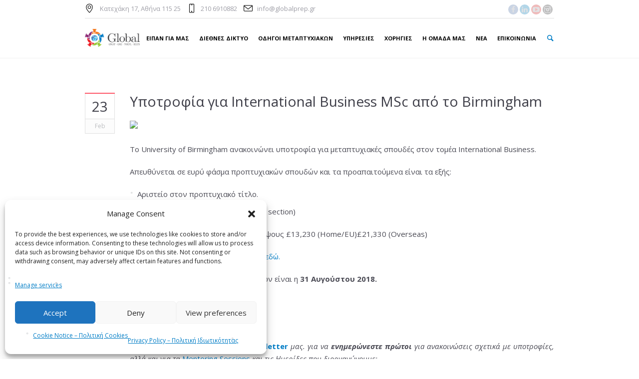

--- FILE ---
content_type: text/html; charset=UTF-8
request_url: https://globalprep.gr/%CF%85%CF%80%CE%BF%CF%84%CF%81%CE%BF%CF%86%CE%AF%CE%B1-%CE%B3%CE%B9%CE%B1-international-business-msc-%CE%B1%CF%80%CF%8C-%CF%84%CE%BF-birminham/
body_size: 17149
content:
<!DOCTYPE html>
<!--[if IE 8]>
<html class="ie ie8" lang="en-US" prefix="og: https://ogp.me/ns#">
<![endif]-->
<!--[if !(IE 8)]><!-->
<html lang="en-US" prefix="og: https://ogp.me/ns#" class="cmsmasters_html">
<!--<![endif]-->
<head>
<meta charset="UTF-8" />
<meta name="viewport" content="width=device-width, initial-scale=1, maximum-scale=1" />
<meta name="format-detection" content="telephone=no" />
<link rel="profile" href="//gmpg.org/xfn/11" />
<link rel="pingback" href="https://globalprep.gr/xmlrpc.php" />

<!-- Google Tag Manager for WordPress by gtm4wp.com -->
<script data-cfasync="false" data-pagespeed-no-defer>
	var gtm4wp_datalayer_name = "dataLayer";
	var dataLayer = dataLayer || [];
</script>
<!-- End Google Tag Manager for WordPress by gtm4wp.com -->
<!-- Search Engine Optimization by Rank Math - https://rankmath.com/ -->
<title>Υποτροφία για International Business MSc από το Birmingham - Global Prep | GMAT, GRE, IELTS, TOEFL Prep in Greece</title>
<meta name="description" content="To University of Birmingham ανακοινώνει υποτροφία για μεταπτυχιακές σπουδές στον τομέα International Business."/>
<meta name="robots" content="follow, index, max-snippet:-1, max-video-preview:-1, max-image-preview:large"/>
<link rel="canonical" href="https://globalprep.gr/%cf%85%cf%80%ce%bf%cf%84%cf%81%ce%bf%cf%86%ce%af%ce%b1-%ce%b3%ce%b9%ce%b1-international-business-msc-%ce%b1%cf%80%cf%8c-%cf%84%ce%bf-birminham/" />
<meta property="og:locale" content="en_US" />
<meta property="og:type" content="article" />
<meta property="og:title" content="Υποτροφία για International Business MSc από το Birmingham - Global Prep | GMAT, GRE, IELTS, TOEFL Prep in Greece" />
<meta property="og:description" content="To University of Birmingham ανακοινώνει υποτροφία για μεταπτυχιακές σπουδές στον τομέα International Business." />
<meta property="og:url" content="https://globalprep.gr/%cf%85%cf%80%ce%bf%cf%84%cf%81%ce%bf%cf%86%ce%af%ce%b1-%ce%b3%ce%b9%ce%b1-international-business-msc-%ce%b1%cf%80%cf%8c-%cf%84%ce%bf-birminham/" />
<meta property="og:site_name" content="Global Prep" />
<meta property="article:publisher" content="https://facebook.com/globalprep" />
<meta property="article:tag" content="birmingham" />
<meta property="article:tag" content="scholarship" />
<meta property="article:tag" content="ypotrofia" />
<meta property="article:section" content="News" />
<meta property="og:updated_time" content="2025-04-09T16:10:13+03:00" />
<meta property="article:published_time" content="2018-02-23T18:52:02+03:00" />
<meta property="article:modified_time" content="2025-04-09T16:10:13+03:00" />
<meta name="twitter:card" content="summary_large_image" />
<meta name="twitter:title" content="Υποτροφία για International Business MSc από το Birmingham - Global Prep | GMAT, GRE, IELTS, TOEFL Prep in Greece" />
<meta name="twitter:description" content="To University of Birmingham ανακοινώνει υποτροφία για μεταπτυχιακές σπουδές στον τομέα International Business." />
<meta name="twitter:label1" content="Written by" />
<meta name="twitter:data1" content="Global" />
<meta name="twitter:label2" content="Time to read" />
<meta name="twitter:data2" content="Less than a minute" />
<script type="application/ld+json" class="rank-math-schema">{"@context":"https://schema.org","@graph":[{"@type":"Place","@id":"https://globalprep.gr/#place","address":{"@type":"PostalAddress","streetAddress":"\u039a\u03b1\u03c4\u03b5\u03c7\u03ac\u03ba\u03b7 17","postalCode":"11525","addressCountry":"GR","addressLocality":"\u0391\u03b8\u03ae\u03bd\u03b1"}},{"@type":["EducationalOrganization","Organization"],"@id":"https://globalprep.gr/#organization","name":"Global Prep","url":"https://globalprep.gr","sameAs":["https://facebook.com/globalprep"],"address":{"@type":"PostalAddress","streetAddress":"\u039a\u03b1\u03c4\u03b5\u03c7\u03ac\u03ba\u03b7 17","postalCode":"11525","addressCountry":"GR","addressLocality":"\u0391\u03b8\u03ae\u03bd\u03b1"},"logo":{"@type":"ImageObject","@id":"https://globalprep.gr/#logo","url":"https://globalprep.gr/wp-content/uploads/2023/06/logo_global_sfaira.jpg","contentUrl":"https://globalprep.gr/wp-content/uploads/2023/06/logo_global_sfaira.jpg","caption":"Global Prep","inLanguage":"en-US","width":"1254","height":"1181"},"contactPoint":[{"@type":"ContactPoint","telephone":"+30-210-6910882","contactType":"customer support"}],"description":"Global Prep is Greece\u2019s leading test preparation center, specializing in GMAT, GRE, IELTS, and TOEFL courses for students aiming at postgraduate studies abroad. Based in Athens, our expert instructors \u2014 graduates of top universities in the US and the UK \u2014 provide small-group and online classes, adaptive simulations, and personalized admissions mentoring. With a proven track record of student success in master\u2019s, PhD, and MBA admissions worldwide, Global Prep is the trusted choice for Greek students preparing for graduate admissions.","location":{"@id":"https://globalprep.gr/#place"}},{"@type":"WebSite","@id":"https://globalprep.gr/#website","url":"https://globalprep.gr","name":"Global Prep","alternateName":"Global Prep \u2013 \u03a0\u03c1\u03bf\u03b5\u03c4\u03bf\u03b9\u03bc\u03b1\u03c3\u03af\u03b1 GMAT, GRE, IELTS, TOEFL \u03c3\u03c4\u03b7\u03bd \u0395\u03bb\u03bb\u03ac\u03b4\u03b1 | \u03a3\u03c0\u03bf\u03c5\u03b4\u03ad\u03c2 \u03c3\u03c4\u03bf \u03b5\u03be\u03c9\u03c4\u03b5\u03c1\u03b9\u03ba\u03cc &amp; Admissions Master &amp; PhD","publisher":{"@id":"https://globalprep.gr/#organization"},"inLanguage":"en-US"},{"@type":"ImageObject","@id":"https://hub.birmingham.ac.uk/sites/uob/files/brand.jpg","url":"https://hub.birmingham.ac.uk/sites/uob/files/brand.jpg","width":"200","height":"200","inLanguage":"en-US"},{"@type":"WebPage","@id":"https://globalprep.gr/%cf%85%cf%80%ce%bf%cf%84%cf%81%ce%bf%cf%86%ce%af%ce%b1-%ce%b3%ce%b9%ce%b1-international-business-msc-%ce%b1%cf%80%cf%8c-%cf%84%ce%bf-birminham/#webpage","url":"https://globalprep.gr/%cf%85%cf%80%ce%bf%cf%84%cf%81%ce%bf%cf%86%ce%af%ce%b1-%ce%b3%ce%b9%ce%b1-international-business-msc-%ce%b1%cf%80%cf%8c-%cf%84%ce%bf-birminham/","name":"\u03a5\u03c0\u03bf\u03c4\u03c1\u03bf\u03c6\u03af\u03b1 \u03b3\u03b9\u03b1 International Business MSc \u03b1\u03c0\u03cc \u03c4\u03bf Birmingham - Global Prep | GMAT, GRE, IELTS, TOEFL Prep in Greece","datePublished":"2018-02-23T18:52:02+03:00","dateModified":"2025-04-09T16:10:13+03:00","isPartOf":{"@id":"https://globalprep.gr/#website"},"primaryImageOfPage":{"@id":"https://hub.birmingham.ac.uk/sites/uob/files/brand.jpg"},"inLanguage":"en-US"},{"@type":"Person","@id":"https://globalprep.gr/author/global/","name":"Global","url":"https://globalprep.gr/author/global/","image":{"@type":"ImageObject","@id":"https://secure.gravatar.com/avatar/7332ab009b4d3968edf9e7d87b91c4223535467637ca8f94e5dabb39ccea293a?s=96&amp;d=mm&amp;r=g","url":"https://secure.gravatar.com/avatar/7332ab009b4d3968edf9e7d87b91c4223535467637ca8f94e5dabb39ccea293a?s=96&amp;d=mm&amp;r=g","caption":"Global","inLanguage":"en-US"},"sameAs":["https://globalprep.gr/"],"worksFor":{"@id":"https://globalprep.gr/#organization"}},{"@type":"BlogPosting","headline":"\u03a5\u03c0\u03bf\u03c4\u03c1\u03bf\u03c6\u03af\u03b1 \u03b3\u03b9\u03b1 International Business MSc \u03b1\u03c0\u03cc \u03c4\u03bf Birmingham - Global Prep | GMAT, GRE, IELTS, TOEFL Prep in","datePublished":"2018-02-23T18:52:02+03:00","dateModified":"2025-04-09T16:10:13+03:00","articleSection":"News, Scholarships - \u03a5\u03c0\u03bf\u03c4\u03c1\u03bf\u03c6\u03af\u03b5\u03c2","author":{"@id":"https://globalprep.gr/author/global/","name":"Global"},"publisher":{"@id":"https://globalprep.gr/#organization"},"description":"To\u00a0University of Birmingham \u03b1\u03bd\u03b1\u03ba\u03bf\u03b9\u03bd\u03ce\u03bd\u03b5\u03b9 \u03c5\u03c0\u03bf\u03c4\u03c1\u03bf\u03c6\u03af\u03b1 \u03b3\u03b9\u03b1 \u03bc\u03b5\u03c4\u03b1\u03c0\u03c4\u03c5\u03c7\u03b9\u03b1\u03ba\u03ad\u03c2 \u03c3\u03c0\u03bf\u03c5\u03b4\u03ad\u03c2 \u03c3\u03c4\u03bf\u03bd \u03c4\u03bf\u03bc\u03ad\u03b1 International Business.","name":"\u03a5\u03c0\u03bf\u03c4\u03c1\u03bf\u03c6\u03af\u03b1 \u03b3\u03b9\u03b1 International Business MSc \u03b1\u03c0\u03cc \u03c4\u03bf Birmingham - Global Prep | GMAT, GRE, IELTS, TOEFL Prep in","@id":"https://globalprep.gr/%cf%85%cf%80%ce%bf%cf%84%cf%81%ce%bf%cf%86%ce%af%ce%b1-%ce%b3%ce%b9%ce%b1-international-business-msc-%ce%b1%cf%80%cf%8c-%cf%84%ce%bf-birminham/#richSnippet","isPartOf":{"@id":"https://globalprep.gr/%cf%85%cf%80%ce%bf%cf%84%cf%81%ce%bf%cf%86%ce%af%ce%b1-%ce%b3%ce%b9%ce%b1-international-business-msc-%ce%b1%cf%80%cf%8c-%cf%84%ce%bf-birminham/#webpage"},"image":{"@id":"https://hub.birmingham.ac.uk/sites/uob/files/brand.jpg"},"inLanguage":"en-US","mainEntityOfPage":{"@id":"https://globalprep.gr/%cf%85%cf%80%ce%bf%cf%84%cf%81%ce%bf%cf%86%ce%af%ce%b1-%ce%b3%ce%b9%ce%b1-international-business-msc-%ce%b1%cf%80%cf%8c-%cf%84%ce%bf-birminham/#webpage"}}]}</script>
<!-- /Rank Math WordPress SEO plugin -->

<link rel='dns-prefetch' href='//fonts.googleapis.com' />
<link rel="alternate" type="application/rss+xml" title="Global Prep | GMAT, GRE, IELTS, TOEFL Prep in Greece &raquo; Feed" href="https://globalprep.gr/feed/" />
<link rel="alternate" type="application/rss+xml" title="Global Prep | GMAT, GRE, IELTS, TOEFL Prep in Greece &raquo; Comments Feed" href="https://globalprep.gr/comments/feed/" />
<link rel="alternate" title="oEmbed (JSON)" type="application/json+oembed" href="https://globalprep.gr/wp-json/oembed/1.0/embed?url=https%3A%2F%2Fglobalprep.gr%2F%25cf%2585%25cf%2580%25ce%25bf%25cf%2584%25cf%2581%25ce%25bf%25cf%2586%25ce%25af%25ce%25b1-%25ce%25b3%25ce%25b9%25ce%25b1-international-business-msc-%25ce%25b1%25cf%2580%25cf%258c-%25cf%2584%25ce%25bf-birminham%2F" />
<link rel="alternate" title="oEmbed (XML)" type="text/xml+oembed" href="https://globalprep.gr/wp-json/oembed/1.0/embed?url=https%3A%2F%2Fglobalprep.gr%2F%25cf%2585%25cf%2580%25ce%25bf%25cf%2584%25cf%2581%25ce%25bf%25cf%2586%25ce%25af%25ce%25b1-%25ce%25b3%25ce%25b9%25ce%25b1-international-business-msc-%25ce%25b1%25cf%2580%25cf%258c-%25cf%2584%25ce%25bf-birminham%2F&#038;format=xml" />
<style id='wp-img-auto-sizes-contain-inline-css' type='text/css'>
img:is([sizes=auto i],[sizes^="auto," i]){contain-intrinsic-size:3000px 1500px}
/*# sourceURL=wp-img-auto-sizes-contain-inline-css */
</style>
<style id='wp-block-library-inline-css' type='text/css'>
:root{--wp-block-synced-color:#7a00df;--wp-block-synced-color--rgb:122,0,223;--wp-bound-block-color:var(--wp-block-synced-color);--wp-editor-canvas-background:#ddd;--wp-admin-theme-color:#007cba;--wp-admin-theme-color--rgb:0,124,186;--wp-admin-theme-color-darker-10:#006ba1;--wp-admin-theme-color-darker-10--rgb:0,107,160.5;--wp-admin-theme-color-darker-20:#005a87;--wp-admin-theme-color-darker-20--rgb:0,90,135;--wp-admin-border-width-focus:2px}@media (min-resolution:192dpi){:root{--wp-admin-border-width-focus:1.5px}}.wp-element-button{cursor:pointer}:root .has-very-light-gray-background-color{background-color:#eee}:root .has-very-dark-gray-background-color{background-color:#313131}:root .has-very-light-gray-color{color:#eee}:root .has-very-dark-gray-color{color:#313131}:root .has-vivid-green-cyan-to-vivid-cyan-blue-gradient-background{background:linear-gradient(135deg,#00d084,#0693e3)}:root .has-purple-crush-gradient-background{background:linear-gradient(135deg,#34e2e4,#4721fb 50%,#ab1dfe)}:root .has-hazy-dawn-gradient-background{background:linear-gradient(135deg,#faaca8,#dad0ec)}:root .has-subdued-olive-gradient-background{background:linear-gradient(135deg,#fafae1,#67a671)}:root .has-atomic-cream-gradient-background{background:linear-gradient(135deg,#fdd79a,#004a59)}:root .has-nightshade-gradient-background{background:linear-gradient(135deg,#330968,#31cdcf)}:root .has-midnight-gradient-background{background:linear-gradient(135deg,#020381,#2874fc)}:root{--wp--preset--font-size--normal:16px;--wp--preset--font-size--huge:42px}.has-regular-font-size{font-size:1em}.has-larger-font-size{font-size:2.625em}.has-normal-font-size{font-size:var(--wp--preset--font-size--normal)}.has-huge-font-size{font-size:var(--wp--preset--font-size--huge)}.has-text-align-center{text-align:center}.has-text-align-left{text-align:left}.has-text-align-right{text-align:right}.has-fit-text{white-space:nowrap!important}#end-resizable-editor-section{display:none}.aligncenter{clear:both}.items-justified-left{justify-content:flex-start}.items-justified-center{justify-content:center}.items-justified-right{justify-content:flex-end}.items-justified-space-between{justify-content:space-between}.screen-reader-text{border:0;clip-path:inset(50%);height:1px;margin:-1px;overflow:hidden;padding:0;position:absolute;width:1px;word-wrap:normal!important}.screen-reader-text:focus{background-color:#ddd;clip-path:none;color:#444;display:block;font-size:1em;height:auto;left:5px;line-height:normal;padding:15px 23px 14px;text-decoration:none;top:5px;width:auto;z-index:100000}html :where(.has-border-color){border-style:solid}html :where([style*=border-top-color]){border-top-style:solid}html :where([style*=border-right-color]){border-right-style:solid}html :where([style*=border-bottom-color]){border-bottom-style:solid}html :where([style*=border-left-color]){border-left-style:solid}html :where([style*=border-width]){border-style:solid}html :where([style*=border-top-width]){border-top-style:solid}html :where([style*=border-right-width]){border-right-style:solid}html :where([style*=border-bottom-width]){border-bottom-style:solid}html :where([style*=border-left-width]){border-left-style:solid}html :where(img[class*=wp-image-]){height:auto;max-width:100%}:where(figure){margin:0 0 1em}html :where(.is-position-sticky){--wp-admin--admin-bar--position-offset:var(--wp-admin--admin-bar--height,0px)}@media screen and (max-width:600px){html :where(.is-position-sticky){--wp-admin--admin-bar--position-offset:0px}}

/*# sourceURL=wp-block-library-inline-css */
</style><style id='global-styles-inline-css' type='text/css'>
:root{--wp--preset--aspect-ratio--square: 1;--wp--preset--aspect-ratio--4-3: 4/3;--wp--preset--aspect-ratio--3-4: 3/4;--wp--preset--aspect-ratio--3-2: 3/2;--wp--preset--aspect-ratio--2-3: 2/3;--wp--preset--aspect-ratio--16-9: 16/9;--wp--preset--aspect-ratio--9-16: 9/16;--wp--preset--color--black: #000000;--wp--preset--color--cyan-bluish-gray: #abb8c3;--wp--preset--color--white: #ffffff;--wp--preset--color--pale-pink: #f78da7;--wp--preset--color--vivid-red: #cf2e2e;--wp--preset--color--luminous-vivid-orange: #ff6900;--wp--preset--color--luminous-vivid-amber: #fcb900;--wp--preset--color--light-green-cyan: #7bdcb5;--wp--preset--color--vivid-green-cyan: #00d084;--wp--preset--color--pale-cyan-blue: #8ed1fc;--wp--preset--color--vivid-cyan-blue: #0693e3;--wp--preset--color--vivid-purple: #9b51e0;--wp--preset--color--color-1: #000000;--wp--preset--color--color-2: #ffffff;--wp--preset--color--color-3: #d43c18;--wp--preset--color--color-4: #5173a6;--wp--preset--color--color-5: #959595;--wp--preset--color--color-6: #c0c0c0;--wp--preset--color--color-7: #f4f4f4;--wp--preset--color--color-8: #e1e1e1;--wp--preset--gradient--vivid-cyan-blue-to-vivid-purple: linear-gradient(135deg,rgb(6,147,227) 0%,rgb(155,81,224) 100%);--wp--preset--gradient--light-green-cyan-to-vivid-green-cyan: linear-gradient(135deg,rgb(122,220,180) 0%,rgb(0,208,130) 100%);--wp--preset--gradient--luminous-vivid-amber-to-luminous-vivid-orange: linear-gradient(135deg,rgb(252,185,0) 0%,rgb(255,105,0) 100%);--wp--preset--gradient--luminous-vivid-orange-to-vivid-red: linear-gradient(135deg,rgb(255,105,0) 0%,rgb(207,46,46) 100%);--wp--preset--gradient--very-light-gray-to-cyan-bluish-gray: linear-gradient(135deg,rgb(238,238,238) 0%,rgb(169,184,195) 100%);--wp--preset--gradient--cool-to-warm-spectrum: linear-gradient(135deg,rgb(74,234,220) 0%,rgb(151,120,209) 20%,rgb(207,42,186) 40%,rgb(238,44,130) 60%,rgb(251,105,98) 80%,rgb(254,248,76) 100%);--wp--preset--gradient--blush-light-purple: linear-gradient(135deg,rgb(255,206,236) 0%,rgb(152,150,240) 100%);--wp--preset--gradient--blush-bordeaux: linear-gradient(135deg,rgb(254,205,165) 0%,rgb(254,45,45) 50%,rgb(107,0,62) 100%);--wp--preset--gradient--luminous-dusk: linear-gradient(135deg,rgb(255,203,112) 0%,rgb(199,81,192) 50%,rgb(65,88,208) 100%);--wp--preset--gradient--pale-ocean: linear-gradient(135deg,rgb(255,245,203) 0%,rgb(182,227,212) 50%,rgb(51,167,181) 100%);--wp--preset--gradient--electric-grass: linear-gradient(135deg,rgb(202,248,128) 0%,rgb(113,206,126) 100%);--wp--preset--gradient--midnight: linear-gradient(135deg,rgb(2,3,129) 0%,rgb(40,116,252) 100%);--wp--preset--font-size--small: 13px;--wp--preset--font-size--medium: 20px;--wp--preset--font-size--large: 36px;--wp--preset--font-size--x-large: 42px;--wp--preset--spacing--20: 0.44rem;--wp--preset--spacing--30: 0.67rem;--wp--preset--spacing--40: 1rem;--wp--preset--spacing--50: 1.5rem;--wp--preset--spacing--60: 2.25rem;--wp--preset--spacing--70: 3.38rem;--wp--preset--spacing--80: 5.06rem;--wp--preset--shadow--natural: 6px 6px 9px rgba(0, 0, 0, 0.2);--wp--preset--shadow--deep: 12px 12px 50px rgba(0, 0, 0, 0.4);--wp--preset--shadow--sharp: 6px 6px 0px rgba(0, 0, 0, 0.2);--wp--preset--shadow--outlined: 6px 6px 0px -3px rgb(255, 255, 255), 6px 6px rgb(0, 0, 0);--wp--preset--shadow--crisp: 6px 6px 0px rgb(0, 0, 0);}:root :where(.is-layout-flow) > :first-child{margin-block-start: 0;}:root :where(.is-layout-flow) > :last-child{margin-block-end: 0;}:root :where(.is-layout-flow) > *{margin-block-start: 24px;margin-block-end: 0;}:root :where(.is-layout-constrained) > :first-child{margin-block-start: 0;}:root :where(.is-layout-constrained) > :last-child{margin-block-end: 0;}:root :where(.is-layout-constrained) > *{margin-block-start: 24px;margin-block-end: 0;}:root :where(.is-layout-flex){gap: 24px;}:root :where(.is-layout-grid){gap: 24px;}body .is-layout-flex{display: flex;}.is-layout-flex{flex-wrap: wrap;align-items: center;}.is-layout-flex > :is(*, div){margin: 0;}body .is-layout-grid{display: grid;}.is-layout-grid > :is(*, div){margin: 0;}.has-black-color{color: var(--wp--preset--color--black) !important;}.has-cyan-bluish-gray-color{color: var(--wp--preset--color--cyan-bluish-gray) !important;}.has-white-color{color: var(--wp--preset--color--white) !important;}.has-pale-pink-color{color: var(--wp--preset--color--pale-pink) !important;}.has-vivid-red-color{color: var(--wp--preset--color--vivid-red) !important;}.has-luminous-vivid-orange-color{color: var(--wp--preset--color--luminous-vivid-orange) !important;}.has-luminous-vivid-amber-color{color: var(--wp--preset--color--luminous-vivid-amber) !important;}.has-light-green-cyan-color{color: var(--wp--preset--color--light-green-cyan) !important;}.has-vivid-green-cyan-color{color: var(--wp--preset--color--vivid-green-cyan) !important;}.has-pale-cyan-blue-color{color: var(--wp--preset--color--pale-cyan-blue) !important;}.has-vivid-cyan-blue-color{color: var(--wp--preset--color--vivid-cyan-blue) !important;}.has-vivid-purple-color{color: var(--wp--preset--color--vivid-purple) !important;}.has-color-1-color{color: var(--wp--preset--color--color-1) !important;}.has-color-2-color{color: var(--wp--preset--color--color-2) !important;}.has-color-3-color{color: var(--wp--preset--color--color-3) !important;}.has-color-4-color{color: var(--wp--preset--color--color-4) !important;}.has-color-5-color{color: var(--wp--preset--color--color-5) !important;}.has-color-6-color{color: var(--wp--preset--color--color-6) !important;}.has-color-7-color{color: var(--wp--preset--color--color-7) !important;}.has-color-8-color{color: var(--wp--preset--color--color-8) !important;}.has-black-background-color{background-color: var(--wp--preset--color--black) !important;}.has-cyan-bluish-gray-background-color{background-color: var(--wp--preset--color--cyan-bluish-gray) !important;}.has-white-background-color{background-color: var(--wp--preset--color--white) !important;}.has-pale-pink-background-color{background-color: var(--wp--preset--color--pale-pink) !important;}.has-vivid-red-background-color{background-color: var(--wp--preset--color--vivid-red) !important;}.has-luminous-vivid-orange-background-color{background-color: var(--wp--preset--color--luminous-vivid-orange) !important;}.has-luminous-vivid-amber-background-color{background-color: var(--wp--preset--color--luminous-vivid-amber) !important;}.has-light-green-cyan-background-color{background-color: var(--wp--preset--color--light-green-cyan) !important;}.has-vivid-green-cyan-background-color{background-color: var(--wp--preset--color--vivid-green-cyan) !important;}.has-pale-cyan-blue-background-color{background-color: var(--wp--preset--color--pale-cyan-blue) !important;}.has-vivid-cyan-blue-background-color{background-color: var(--wp--preset--color--vivid-cyan-blue) !important;}.has-vivid-purple-background-color{background-color: var(--wp--preset--color--vivid-purple) !important;}.has-color-1-background-color{background-color: var(--wp--preset--color--color-1) !important;}.has-color-2-background-color{background-color: var(--wp--preset--color--color-2) !important;}.has-color-3-background-color{background-color: var(--wp--preset--color--color-3) !important;}.has-color-4-background-color{background-color: var(--wp--preset--color--color-4) !important;}.has-color-5-background-color{background-color: var(--wp--preset--color--color-5) !important;}.has-color-6-background-color{background-color: var(--wp--preset--color--color-6) !important;}.has-color-7-background-color{background-color: var(--wp--preset--color--color-7) !important;}.has-color-8-background-color{background-color: var(--wp--preset--color--color-8) !important;}.has-black-border-color{border-color: var(--wp--preset--color--black) !important;}.has-cyan-bluish-gray-border-color{border-color: var(--wp--preset--color--cyan-bluish-gray) !important;}.has-white-border-color{border-color: var(--wp--preset--color--white) !important;}.has-pale-pink-border-color{border-color: var(--wp--preset--color--pale-pink) !important;}.has-vivid-red-border-color{border-color: var(--wp--preset--color--vivid-red) !important;}.has-luminous-vivid-orange-border-color{border-color: var(--wp--preset--color--luminous-vivid-orange) !important;}.has-luminous-vivid-amber-border-color{border-color: var(--wp--preset--color--luminous-vivid-amber) !important;}.has-light-green-cyan-border-color{border-color: var(--wp--preset--color--light-green-cyan) !important;}.has-vivid-green-cyan-border-color{border-color: var(--wp--preset--color--vivid-green-cyan) !important;}.has-pale-cyan-blue-border-color{border-color: var(--wp--preset--color--pale-cyan-blue) !important;}.has-vivid-cyan-blue-border-color{border-color: var(--wp--preset--color--vivid-cyan-blue) !important;}.has-vivid-purple-border-color{border-color: var(--wp--preset--color--vivid-purple) !important;}.has-color-1-border-color{border-color: var(--wp--preset--color--color-1) !important;}.has-color-2-border-color{border-color: var(--wp--preset--color--color-2) !important;}.has-color-3-border-color{border-color: var(--wp--preset--color--color-3) !important;}.has-color-4-border-color{border-color: var(--wp--preset--color--color-4) !important;}.has-color-5-border-color{border-color: var(--wp--preset--color--color-5) !important;}.has-color-6-border-color{border-color: var(--wp--preset--color--color-6) !important;}.has-color-7-border-color{border-color: var(--wp--preset--color--color-7) !important;}.has-color-8-border-color{border-color: var(--wp--preset--color--color-8) !important;}.has-vivid-cyan-blue-to-vivid-purple-gradient-background{background: var(--wp--preset--gradient--vivid-cyan-blue-to-vivid-purple) !important;}.has-light-green-cyan-to-vivid-green-cyan-gradient-background{background: var(--wp--preset--gradient--light-green-cyan-to-vivid-green-cyan) !important;}.has-luminous-vivid-amber-to-luminous-vivid-orange-gradient-background{background: var(--wp--preset--gradient--luminous-vivid-amber-to-luminous-vivid-orange) !important;}.has-luminous-vivid-orange-to-vivid-red-gradient-background{background: var(--wp--preset--gradient--luminous-vivid-orange-to-vivid-red) !important;}.has-very-light-gray-to-cyan-bluish-gray-gradient-background{background: var(--wp--preset--gradient--very-light-gray-to-cyan-bluish-gray) !important;}.has-cool-to-warm-spectrum-gradient-background{background: var(--wp--preset--gradient--cool-to-warm-spectrum) !important;}.has-blush-light-purple-gradient-background{background: var(--wp--preset--gradient--blush-light-purple) !important;}.has-blush-bordeaux-gradient-background{background: var(--wp--preset--gradient--blush-bordeaux) !important;}.has-luminous-dusk-gradient-background{background: var(--wp--preset--gradient--luminous-dusk) !important;}.has-pale-ocean-gradient-background{background: var(--wp--preset--gradient--pale-ocean) !important;}.has-electric-grass-gradient-background{background: var(--wp--preset--gradient--electric-grass) !important;}.has-midnight-gradient-background{background: var(--wp--preset--gradient--midnight) !important;}.has-small-font-size{font-size: var(--wp--preset--font-size--small) !important;}.has-medium-font-size{font-size: var(--wp--preset--font-size--medium) !important;}.has-large-font-size{font-size: var(--wp--preset--font-size--large) !important;}.has-x-large-font-size{font-size: var(--wp--preset--font-size--x-large) !important;}
/*# sourceURL=global-styles-inline-css */
</style>

<style id='classic-theme-styles-inline-css' type='text/css'>
/*! This file is auto-generated */
.wp-block-button__link{color:#fff;background-color:#32373c;border-radius:9999px;box-shadow:none;text-decoration:none;padding:calc(.667em + 2px) calc(1.333em + 2px);font-size:1.125em}.wp-block-file__button{background:#32373c;color:#fff;text-decoration:none}
/*# sourceURL=/wp-includes/css/classic-themes.min.css */
</style>
<link rel='stylesheet' id='wpo_min-header-0-css' href='https://globalprep.gr/wp-content/cache/wpo-minify/1769174171/assets/wpo-minify-header-f1cb721c.min.css' type='text/css' media='all' />
<link rel='stylesheet' id='google-fonts-css' href='//fonts.googleapis.com/css?family=Open+Sans%3A300%2C300italic%2C400%2C400italic%2C700%2C700italic&#038;ver=6.9' type='text/css' media='all' />
<link rel='stylesheet' id='wpo_min-header-5-css' href='https://globalprep.gr/wp-content/cache/wpo-minify/1769174171/assets/wpo-minify-header-c2cb307c.min.css' type='text/css' media='all' />
<script type="text/javascript" src="https://globalprep.gr/wp-includes/js/jquery/jquery.min.js" id="jquery-core-js"></script>
<script type="text/javascript" src="https://globalprep.gr/wp-includes/js/jquery/jquery-migrate.min.js" id="jquery-migrate-js"></script>
<script type="text/javascript" id="layerslider-utils-js-extra">
/* <![CDATA[ */
var LS_Meta = {"v":"8.1.2","fixGSAP":"1"};
//# sourceURL=layerslider-utils-js-extra
/* ]]> */
</script>
<script type="text/javascript" src="https://globalprep.gr/wp-content/plugins/LayerSlider/assets/static/layerslider/js/layerslider.utils.js" id="layerslider-utils-js" defer></script>
<script type="text/javascript" src="https://globalprep.gr/wp-content/plugins/LayerSlider/assets/static/layerslider/js/layerslider.kreaturamedia.jquery.js" id="layerslider-js" defer></script>
<script type="text/javascript" src="https://globalprep.gr/wp-content/plugins/LayerSlider/assets/static/layerslider/js/layerslider.transitions.js" id="layerslider-transitions-js" defer></script>
<script type="text/javascript" src="https://globalprep.gr/wp-content/plugins/wp-optimize-premium/js/send-command-4-4-1.min.js" id="wp-optimize-send-command-js"></script>
<script type="text/javascript" src="https://globalprep.gr/wp-content/plugins/wp-optimize-premium/js/wpo-lazy-load-4-4-1.min.js" id="wp-optimize-lazy-load-js"></script>
<script type="text/javascript" id="brb-public-main-js-js-extra">
/* <![CDATA[ */
var brb_vars = {"ajaxurl":"https://globalprep.gr/wp-admin/admin-ajax.php","gavatar":"https://globalprep.gr/wp-content/plugins/business-reviews-bundle/assets/img/google_avatar.png"};
//# sourceURL=brb-public-main-js-js-extra
/* ]]> */
</script>
<script type="text/javascript" defer="defer" src="https://globalprep.gr/wp-content/plugins/business-reviews-bundle/assets/js/public-main.js" id="brb-public-main-js-js"></script>
<script type="text/javascript" src="https://globalprep.gr/wp-content/themes/language-school/js/jsLibraries.min.js" id="libs-js"></script>
<script type="text/javascript" src="https://globalprep.gr/wp-content/themes/language-school/js/jquery.iLightBox.min.js" id="iLightBox-js"></script>
<meta name="generator" content="Powered by LayerSlider 8.1.2 - Build Heros, Sliders, and Popups. Create Animations and Beautiful, Rich Web Content as Easy as Never Before on WordPress." />
<!-- LayerSlider updates and docs at: https://layerslider.com -->
<link rel="https://api.w.org/" href="https://globalprep.gr/wp-json/" /><link rel="alternate" title="JSON" type="application/json" href="https://globalprep.gr/wp-json/wp/v2/posts/17427" /><link rel="EditURI" type="application/rsd+xml" title="RSD" href="https://globalprep.gr/xmlrpc.php?rsd" />
<meta name="generator" content="WordPress 6.9" />
<link rel='shortlink' href='https://globalprep.gr/?p=17427' />

		<!-- GA Google Analytics @ https://m0n.co/ga -->
		<script async src="https://www.googletagmanager.com/gtag/js?id=G-P95J4N1P5W"></script>
		<script>
			window.dataLayer = window.dataLayer || [];
			function gtag(){dataLayer.push(arguments);}
			gtag('js', new Date());
			gtag('config', 'G-P95J4N1P5W');
		</script>

				<style>.cmplz-hidden {
					display: none !important;
				}</style>
<!-- Google Tag Manager for WordPress by gtm4wp.com -->
<!-- GTM Container placement set to off -->
<script data-cfasync="false" data-pagespeed-no-defer>
	var dataLayer_content = {"pagePostType":"post","pagePostType2":"single-post","pageCategory":["news","scholarships"],"pageAttributes":["birmingham","scholarship","ypotrofia"],"pagePostAuthor":"Global"};
	dataLayer.push( dataLayer_content );
</script>
<script data-cfasync="false" data-pagespeed-no-defer>
	console.warn && console.warn("[GTM4WP] Google Tag Manager container code placement set to OFF !!!");
	console.warn && console.warn("[GTM4WP] Data layer codes are active but GTM container must be loaded using custom coding !!!");
</script>
<!-- End Google Tag Manager for WordPress by gtm4wp.com --><style type="text/css">
	.header_top {
		height : 36px;
	}
	
	.header_mid {
		height : 80px;
	}
	
	.header_bot {
		height : 50px;
	}
	
	#page.cmsmasters_heading_after_header #middle, 
	#page.cmsmasters_heading_under_header #middle .headline .headline_outer {
		padding-top : 80px;
	}
	
	#page.cmsmasters_heading_after_header.enable_header_top #middle, 
	#page.cmsmasters_heading_under_header.enable_header_top #middle .headline .headline_outer {
		padding-top : 116px;
	}
	
	#page.cmsmasters_heading_after_header.enable_header_bottom #middle, 
	#page.cmsmasters_heading_under_header.enable_header_bottom #middle .headline .headline_outer {
		padding-top : 130px;
	}
	
	#page.cmsmasters_heading_after_header.enable_header_top.enable_header_bottom #middle, 
	#page.cmsmasters_heading_under_header.enable_header_top.enable_header_bottom #middle .headline .headline_outer {
		padding-top : 166px;
	}
	
	
	@media only screen and (max-width: 1024px) {
		.header_top,
		.header_mid,
		.header_bot {
			height : auto;
		}
		
		.header_mid .slogan_wrap,
		.header_mid .social_wrap,
		.header_mid .logo_wrap {
			height : 80px;
		}
		
		#page.cmsmasters_heading_after_header #middle, 
		#page.cmsmasters_heading_under_header #middle .headline .headline_outer, 
		#page.cmsmasters_heading_after_header.enable_header_top #middle, 
		#page.cmsmasters_heading_under_header.enable_header_top #middle .headline .headline_outer, 
		#page.cmsmasters_heading_after_header.enable_header_bottom #middle, 
		#page.cmsmasters_heading_under_header.enable_header_bottom #middle .headline .headline_outer, 
		#page.cmsmasters_heading_after_header.enable_header_top.enable_header_bottom #middle, 
		#page.cmsmasters_heading_under_header.enable_header_top.enable_header_bottom #middle .headline .headline_outer {
			padding-top : 0 !important;
		}
	}
.countdown_align .widget.tribe-events-countdown-widget,
.countdown_align .tribe-countdown-text {
text-align:center;
}
.countdown_align .widget.tribe-events-countdown-widget .tribe-countdown-time {
display:inline-block;
}

.cmsmasters_counter_counter {
color: #55ACEE;
}

.cmsmasters_icon_list_items.cmsmasters_icon_list_type_block .cmsmasters_icon_list_item{
padding: 0 0 15px !important;
}

.cmsmasters_counter_suffix{ color: #ffffff !important; font-size: 40px !important}
	.header_mid .header_mid_inner .logo_wrap {
		width : 240px;
	}

	.header_mid_inner .logo img.logo_retina {
		width : 138px;
		max-width : 138px;
	}
.headline_color {
				background-color:#01a2a6;
			}
@media (min-width: 768px) {
			.headline_aligner,
			.cmsmasters_breadcrumbs_aligner {
				min-height:80px;
			}
		}

	
	#page .cmsmasters_social_icon_color.cmsmasters_social_icon_1 {
		background-color:#5173a6;
	}
	
	
	#page .cmsmasters_social_icon_color.cmsmasters_social_icon_1:hover {
		background-color:#5173a6;
	}
	
	#page .cmsmasters_social_icon_color.cmsmasters_social_icon_2 {
		background-color:#0077b5;
	}
	
	
	#page .cmsmasters_social_icon_color.cmsmasters_social_icon_2:hover {
		background-color:#0077B5;
	}
	
	#page .cmsmasters_social_icon_color.cmsmasters_social_icon_3 {
		background-color:#cd201f;
	}
	
	
	#page .cmsmasters_social_icon_color.cmsmasters_social_icon_3:hover {
		background-color:#cd201f;
	}
	
	#page .cmsmasters_social_icon_color.cmsmasters_social_icon_4 {
		background-color:#262626;
	}
	
	
	#page .cmsmasters_social_icon_color.cmsmasters_social_icon_4:hover {
		background-color:#d43c18;
	}</style>
<!-- Meta Pixel Code -->
<script data-service="facebook" data-category="marketing" type="text/plain">
!function(f,b,e,v,n,t,s){if(f.fbq)return;n=f.fbq=function(){n.callMethod?
n.callMethod.apply(n,arguments):n.queue.push(arguments)};if(!f._fbq)f._fbq=n;
n.push=n;n.loaded=!0;n.version='2.0';n.queue=[];t=b.createElement(e);t.async=!0;
t.src=v;s=b.getElementsByTagName(e)[0];s.parentNode.insertBefore(t,s)}(window,
document,'script','https://connect.facebook.net/en_US/fbevents.js');
</script>
<!-- End Meta Pixel Code -->
<script data-service="facebook" data-category="marketing" type="text/plain">var url = window.location.origin + '?ob=open-bridge';
            fbq('set', 'openbridge', '381594655334567', url);
fbq('init', '381594655334567', {}, {
    "agent": "wordpress-6.9-4.1.5"
})</script><script data-service="facebook" data-category="marketing" type="text/plain">
    fbq('track', 'PageView', []);
  </script><link rel="icon" href="https://globalprep.gr/wp-content/uploads/2025/08/icon_global-60x60.png" sizes="32x32" />
<link rel="icon" href="https://globalprep.gr/wp-content/uploads/2025/08/icon_global-300x300.png" sizes="192x192" />
<link rel="apple-touch-icon" href="https://globalprep.gr/wp-content/uploads/2025/08/icon_global-300x300.png" />
<meta name="msapplication-TileImage" content="https://globalprep.gr/wp-content/uploads/2025/08/icon_global-300x300.png" />
		<style type="text/css" id="wp-custom-css">
			.header_mid .header_mid_inner .logo_wrap {
    width: 110px;
}
		</style>
		</head>
<body data-cmplz=2 class="wp-singular post-template-default single single-post postid-17427 single-format-standard wp-theme-language-school wp-child-theme-language-school-child">

<!-- Meta Pixel Code -->
<noscript>
<div class="cmplz-placeholder-parent"><img class="cmplz-placeholder-element cmplz-image" data-category="marketing" data-service="general" data-src-cmplz="https://www.facebook.com/tr?id=381594655334567&amp;ev=PageView&amp;noscript=1" height="1" width="1" style="display:none" alt="fbpx"
 src="https://globalprep.gr/wp-content/plugins/complianz-gdpr-premium/assets/images/placeholders/default-minimal.jpg"  /></div>
</noscript>
<!-- End Meta Pixel Code -->
	
<!--  Start Page  -->
<div id="page" class="chrome_only cmsmasters_liquid enable_header_top cmsmasters_heading_under_header hfeed site">

<!--  Start Main  -->
<div id="main">
	
<!--  Start Header  -->
<header id="header">
	<div class="header_top" data-height="36"><div class="header_top_outer"><div class="header_top_inner"><div class="header_top_right">
<div class="social_wrap">
	<div class="social_wrap_inner">
		<ul>
			<li>
				<a href="https://facebook.com/globalprep" class="cmsmasters_social_icon cmsmasters_social_icon_1 cmsmasters-icon-facebook cmsmasters_social_icon_color" title="Facebook" target="_blank"></a>
			</li>
			<li>
				<a href="https://www.linkedin.com/company/globalprep" class="cmsmasters_social_icon cmsmasters_social_icon_2 cmsmasters-icon-linkedin cmsmasters_social_icon_color" title="Linkedin" target="_blank"></a>
			</li>
			<li>
				<a href="https://youtube.com/c/GlobalPrepCenter?sub_confirmation=1" class="cmsmasters_social_icon cmsmasters_social_icon_3 cmsmasters-icon-youtube-play cmsmasters_social_icon_color" title="" target="_blank"></a>
			</li>
			<li>
				<a href="https://instagram.com/globalprep.gr/" class="cmsmasters_social_icon cmsmasters_social_icon_4 cmsmasters-icon-custom-instagram-3 cmsmasters_social_icon_color" title="" target="_blank"></a>
			</li>
		</ul>
	</div>
</div></div><div class="header_top_left"><div class="meta_wrap"><div class="cmsmasters-icon-location-3">
<span class="locality">Κατεχάκη 17, Αθήνα 115 25</span>
</div>
<div class="tel cmsmasters-icon-phone-4">210 6910882</div>
<div class="email cmsmasters-icon-mail-3"><a href="mailto:info@globalprep.gr">info@globalprep.gr</a></div></div></div></div></div><div class="header_top_but closed"><span class="cmsmasters_theme_icon_slide_bottom"></span></div></div><div class="header_mid" data-height="80"><div class="header_mid_outer"><div class="header_mid_inner"><div class="logo_wrap"><a href="https://globalprep.gr/" title="Global Prep | GMAT, GRE, IELTS, TOEFL Prep in Greece" class="logo">
	<img src="https://globalprep.gr/wp-content/uploads/2022/04/GLOBAL_LOGOTYPE_GMAT_tiny.png" alt="Global Prep | GMAT, GRE, IELTS, TOEFL Prep in Greece" /><img class="logo_retina" src="https://globalprep.gr/wp-content/uploads/2022/04/GLOBAL_LOGOTYPE_GMAT_tiny.png" alt="Global Prep | GMAT, GRE, IELTS, TOEFL Prep in Greece" width="138" height="46" /></a>
</div><div class="search_wrap"><div class="search_wrap_inner"><div class="search_wrap_in_inner">
<div class="search_bar_wrap">
	<form role="search" method="get" action="https://globalprep.gr/">
		<p class="search_field">
			<input name="s" placeholder="enter keywords" value="" type="search" />
		</p>
		<p class="search_button">
			<button type="submit" class="cmsmasters_theme_icon_search"></button>
		</p>
	</form>
</div>

<a class="search_toggle cmsmasters_theme_icon_search"></a></div></div></div><div class="resp_mid_nav_wrap"><div class="resp_mid_nav_outer"><a class="responsive_nav resp_mid_nav" href="javascript:void(0);"></a></div></div><!--  Start Navigation  --><div class="mid_nav_wrap"><nav role="navigation"><div class="menu-head-menu-container"><ul id="navigation" class="mid_nav navigation"><li id="menu-item-23576" class="menu-item menu-item-type-post_type menu-item-object-page menu-item-23576 menu-item-depth-0"><a href="https://globalprep.gr/reviews/"><span class="nav_item_wrap"><span class="nav_title">ΕΙΠΑΝ ΓΙΑ ΜΑΣ</span></span></a></li>
<li id="menu-item-2977" class="menu-item menu-item-type-post_type menu-item-object-page menu-item-2977 menu-item-depth-0"><a href="https://globalprep.gr/mentoring/"><span class="nav_item_wrap"><span class="nav_title">ΔΙΕΘΝΕΣ ΔΙΚΤΥΟ</span></span></a></li>
<li id="menu-item-23271" class="menu-item menu-item-type-post_type menu-item-object-page menu-item-has-children menu-item-23271 menu-item-depth-0"><a href="https://globalprep.gr/guides/"><span class="nav_item_wrap"><span class="nav_title">ΟΔΗΓΟΙ ΜΕΤΑΠΤΥΧΙΑΚΩΝ</span></span></a>
<ul class="sub-menu">
	<li id="menu-item-20963" class="menu-item menu-item-type-post_type menu-item-object-page menu-item-20963 menu-item-depth-1"><a href="https://globalprep.gr/msc-phd-us-ameriki/"><span class="nav_item_wrap"><span class="nav_title">Οδηγός για την Αμερική</span></span></a>	</li>
	<li id="menu-item-20961" class="menu-item menu-item-type-post_type menu-item-object-page menu-item-20961 menu-item-depth-1"><a href="https://globalprep.gr/msc-agglia-uk/"><span class="nav_item_wrap"><span class="nav_title">Οδηγός για την Αγγλία</span></span></a>	</li>
	<li id="menu-item-20962" class="menu-item menu-item-type-post_type menu-item-object-page menu-item-20962 menu-item-depth-1"><a href="https://globalprep.gr/msc-ollandia-netherlands/"><span class="nav_item_wrap"><span class="nav_title">Οδηγός για την Ολλανδία</span></span></a>	</li>
	<li id="menu-item-23837" class="menu-item menu-item-type-post_type menu-item-object-page menu-item-23837 menu-item-depth-1"><a href="https://globalprep.gr/msc-elvetia-switzerland/"><span class="nav_item_wrap"><span class="nav_title">Οδηγός για την Ελβετία</span></span></a>	</li>
	<li id="menu-item-24623" class="menu-item menu-item-type-post_type menu-item-object-page menu-item-24623 menu-item-depth-1"><a href="https://globalprep.gr/msc-gallia-france/"><span class="nav_item_wrap"><span class="nav_title">Οδηγός για τη Γαλλία</span></span></a>	</li>
	<li id="menu-item-23838" class="menu-item menu-item-type-post_type menu-item-object-page menu-item-23838 menu-item-depth-1"><a href="https://globalprep.gr/msc-dania-denmark/"><span class="nav_item_wrap"><span class="nav_title">Οδηγός για την Δανία</span></span></a>	</li>
	<li id="menu-item-24409" class="menu-item menu-item-type-post_type menu-item-object-page menu-item-24409 menu-item-depth-1"><a href="https://globalprep.gr/msc-italia-italy/"><span class="nav_item_wrap"><span class="nav_title">Οδηγός για την Ιταλία</span></span></a>	</li>
	<li id="menu-item-23836" class="menu-item menu-item-type-post_type menu-item-object-page menu-item-23836 menu-item-depth-1"><a href="https://globalprep.gr/msc-souhdia-sweden/"><span class="nav_item_wrap"><span class="nav_title">Οδηγός για τη Σουηδία</span></span></a>	</li>
	<li id="menu-item-24149" class="menu-item menu-item-type-post_type menu-item-object-page menu-item-24149 menu-item-depth-1"><a href="https://globalprep.gr/graduate-studies-germany/"><span class="nav_item_wrap"><span class="nav_title">Οδηγός για τη Γερμανία</span></span></a>	</li>
	<li id="menu-item-46337" class="menu-item menu-item-type-post_type menu-item-object-page menu-item-46337 menu-item-depth-1"><a href="https://globalprep.gr/msc-masters-finland/"><span class="nav_item_wrap"><span class="nav_title">Οδηγός για τη Φινλανδία</span></span></a>	</li>
	<li id="menu-item-46369" class="menu-item menu-item-type-post_type menu-item-object-page menu-item-46369 menu-item-depth-1"><a href="https://globalprep.gr/msc-masters-norway/"><span class="nav_item_wrap"><span class="nav_title">Οδηγός για τη Νορβηγία</span></span></a>	</li>
	<li id="menu-item-46485" class="menu-item menu-item-type-post_type menu-item-object-page menu-item-46485 menu-item-depth-1"><a href="https://globalprep.gr/msc-ispania-spain/"><span class="nav_item_wrap"><span class="nav_title">Οδηγός για την Ισπανία</span></span></a>	</li>
	<li id="menu-item-46457" class="menu-item menu-item-type-post_type menu-item-object-page menu-item-46457 menu-item-depth-1"><a href="https://globalprep.gr/msc-austria/"><span class="nav_item_wrap"><span class="nav_title">Οδηγός για την Αυστρία</span></span></a>	</li>
	<li id="menu-item-45500" class="menu-item menu-item-type-post_type menu-item-object-page menu-item-45500 menu-item-depth-1"><a href="https://globalprep.gr/guides-discipline/"><span class="nav_item_wrap"><span class="nav_title">Οδηγοί Μεταπτυχιακού ανά Αντικείμενο</span></span></a>	</li>
</ul>
</li>
<li id="menu-item-24796" class="menu-item menu-item-type-post_type menu-item-object-page menu-item-has-children menu-item-24796 menu-item-depth-0"><a href="https://globalprep.gr/our-courses/"><span class="nav_item_wrap"><span class="nav_title">ΥΠΗΡΕΣΙΕΣ</span></span></a>
<ul class="sub-menu">
	<li id="menu-item-28" class="menu-item menu-item-type-post_type menu-item-object-page menu-item-28 menu-item-depth-1"><a href="https://globalprep.gr/gmat/"><span class="nav_item_wrap"><span class="nav_title">Προετοιμασία GMAT</span></span></a>	</li>
	<li id="menu-item-72" class="menu-item menu-item-type-post_type menu-item-object-page menu-item-72 menu-item-depth-1"><a href="https://globalprep.gr/gre/"><span class="nav_item_wrap"><span class="nav_title">Προετοιμασία GRE</span></span></a>	</li>
	<li id="menu-item-71" class="menu-item menu-item-type-post_type menu-item-object-page menu-item-71 menu-item-depth-1"><a href="https://globalprep.gr/toefl/"><span class="nav_item_wrap"><span class="nav_title">Προετοιμασία TOEFL</span></span></a>	</li>
	<li id="menu-item-70" class="menu-item menu-item-type-post_type menu-item-object-page menu-item-70 menu-item-depth-1"><a href="https://globalprep.gr/ielts/"><span class="nav_item_wrap"><span class="nav_title">Προετοιμασία IELTS</span></span></a>	</li>
	<li id="menu-item-19193" class="menu-item menu-item-type-post_type menu-item-object-page menu-item-19193 menu-item-depth-1"><a href="https://globalprep.gr/application-support/"><span class="nav_item_wrap"><span class="nav_title">Υποστήριξη Αιτήσεων</span></span></a>	</li>
</ul>
</li>
<li id="menu-item-7280" class="menu-item menu-item-type-post_type menu-item-object-page menu-item-7280 menu-item-depth-0"><a href="https://globalprep.gr/sponsor/"><span class="nav_item_wrap"><span class="nav_title">ΧΟΡΗΓΙΕΣ</span></span></a></li>
<li id="menu-item-2547" class="menu-item menu-item-type-post_type menu-item-object-page menu-item-2547 menu-item-depth-0"><a href="https://globalprep.gr/team/"><span class="nav_item_wrap"><span class="nav_title">Η ΟΜΑΔΑ ΜΑΣ</span></span></a></li>
<li id="menu-item-22824" class="menu-item menu-item-type-post_type menu-item-object-page menu-item-22824 menu-item-depth-0"><a href="https://globalprep.gr/news/"><span class="nav_item_wrap"><span class="nav_title">ΝΕΑ</span></span></a></li>
<li id="menu-item-22866" class="menu-item menu-item-type-post_type menu-item-object-page menu-item-22866 menu-item-depth-0"><a href="https://globalprep.gr/contact/"><span class="nav_item_wrap"><span class="nav_title">ΕΠΙΚΟΙΝΩΝΙΑ</span></span></a></li>
</ul></div></nav></div><!--  Finish Navigation  --></div></div></div></header>
<!--  Finish Header  -->

	
<!--  Start Middle  -->
<div id="middle">
<div class="headline cmsmasters_color_scheme_first">
			<div class="headline_outer">
				<div class="headline_color"></div></div>
		</div><div class="middle_inner">
<div class="content_wrap fullwidth">

<!-- Start Content  -->
<div class="middle_content entry"><div class="blog opened-article">

<!-- Start Standard Article  -->

<article id="post-17427" class="post-17427 post type-post status-publish format-standard hentry category-news category-scholarships tag-birmingham tag-scholarship tag-ypotrofia">
	<span class="cmsmasters_post_date"><abbr class="published" title="February 23, 2018"><span class="cmsmasters_day">23</span><span class="cmsmasters_mon">Feb</span></abbr><abbr class="dn date updated" title="April 9, 2025">April 9, 2025</abbr></span>	<div class="cmsmasters_post_cont">
	<header class="cmsmasters_post_header entry-header"><h2 class="cmsmasters_post_title entry-title">Υποτροφία για International Business MSc από το Birmingham</h2></header><div class="cmsmasters_post_content entry-content"><style type="text/css"></style><p><img decoding="async" src="[data-uri]" alt="Image result for birmingham university" class="lazyload" data-src="https://hub.birmingham.ac.uk/sites/uob/files/brand.jpg"></p>
<p>To University of Birmingham ανακοινώνει υποτροφία για μεταπτυχιακές σπουδές στον τομέα International Business.</p>
<p>Απευθύνεται σε ευρύ φάσμα προπτυχιακών σπουδών και τα προαπαιτούμενα είναι τα εξής:</p>
<ul>
<li>Αριστείο στον προπτυχιακό τίτλο.</li>
<li><a href="http://www.globalprep.gr/ielts/">IELTS</a> 6.5 (με το λιγότερο 6.0 σε κάθε section)</li>
</ul>
<p>Η υποτροφία παρέχει τριετή κάλυψη ύψους £13,230 (Home/EU)£21,330 (Overseas)</p>
<p>Περισσότερες πληροφορίες θα βρείτε <a href="https://www.birmingham.ac.uk/postgraduate/courses/taught/business/international-business.aspx#CourseOverviewTab" target="_blank" rel="noopener">εδώ.</a></p>
<p>Η καταληκτική ημερομηνία των αιτήσεων είναι η <strong>31 Αυγούστου 2018.</strong></p>
<div>~ H ομάδα του Global</div>
<div>
<p><a href="http://www.globalprep.gr/wp-content/uploads/2015/04/global-logo-no1.png"><img decoding="async" class="alignnone size-medium wp-image-3645 lazyload" src="[data-uri]" sizes="(max-width: 300px) 100vw, 300px" alt="global-logo-no1" width="300" height="74" data-src="http://www.globalprep.gr/wp-content/uploads/2015/04/global-logo-no1-300x74.png" data-srcset="http://www.globalprep.gr/wp-content/uploads/2015/04/global-logo-no1-300x74.png 300w, http://www.globalprep.gr/wp-content/uploads/2015/04/global-logo-no1.png 408w"></a></p>
<p><strong>Tip:</strong> <em>Μπορείτε να εγγραφείτε στο <a href="http://www.globalprep.gr/newsletter" target="_blank" rel="noopener noreferrer"><strong>Newsletter</strong></a> μας. για να <strong>ενημερώνεστε πρώτοι </strong>γιa ανακοινώσεις σχετικά με υποτροφίες, αλλά και για τα <a href="http://www.globalprep.gr/mentoring/" target="_blank" rel="noopener noreferrer">Mentoring Sessions</a> και τις Ημερίδες που διοργανώνουμε:<strong> </strong></em></p>
<p><em>Εγγραφείτε εδώ: <strong><a href="http://www.globalprep.gr/newsletter" target="_blank" rel="noopener noreferrer">http://www.globalprep.gr/newsletter</a></strong></em></p>
</div>
<p>&nbsp;</p>
<div class="cl"></div></div><div class="cmsmasters_post_cont_info entry-meta"><span class="cmsmasters_post_tags">tags <a href="https://globalprep.gr/tag/birmingham/" rel="tag">birmingham</a>, <a href="https://globalprep.gr/tag/scholarship/" rel="tag">scholarship</a>, <a href="https://globalprep.gr/tag/ypotrofia/" rel="tag">ypotrofia</a></span></div><aside class="share_posts">
		<h6 class="share_posts_title">Share It</h6>
		<div class="share_posts_inner">
			<a href="https://www.facebook.com/sharer/sharer.php?display=popup&u=https%3A%2F%2Fglobalprep.gr%2F%25cf%2585%25cf%2580%25ce%25bf%25cf%2584%25cf%2581%25ce%25bf%25cf%2586%25ce%25af%25ce%25b1-%25ce%25b3%25ce%25b9%25ce%25b1-international-business-msc-%25ce%25b1%25cf%2580%25cf%258c-%25cf%2584%25ce%25bf-birminham%2F" title="Facebook" class="cmsmasters-icon-facebook-circled"></a>
			<a href="https://twitter.com/intent/tweet?text=Check+out+%27%CE%A5%CF%80%CE%BF%CF%84%CF%81%CE%BF%CF%86%CE%AF%CE%B1+%CE%B3%CE%B9%CE%B1+International+Business+MSc+%CE%B1%CF%80%CF%8C+%CF%84%CE%BF+Birmingham%27+on+Global+Prep+%7C+GMAT%2C+GRE%2C+IELTS%2C+TOEFL+Prep+in+Greece+website&url=https%3A%2F%2Fglobalprep.gr%2F%25cf%2585%25cf%2580%25ce%25bf%25cf%2584%25cf%2581%25ce%25bf%25cf%2586%25ce%25af%25ce%25b1-%25ce%25b3%25ce%25b9%25ce%25b1-international-business-msc-%25ce%25b1%25cf%2580%25cf%258c-%25cf%2584%25ce%25bf-birminham%2F" title="Twitter" class="cmsmasters-icon-twitter-circled"></a>
			<a href="https://pinterest.com/pin/create/button/?url=https%3A%2F%2Fglobalprep.gr%2F%25cf%2585%25cf%2580%25ce%25bf%25cf%2584%25cf%2581%25ce%25bf%25cf%2586%25ce%25af%25ce%25b1-%25ce%25b3%25ce%25b9%25ce%25b1-international-business-msc-%25ce%25b1%25cf%2580%25cf%258c-%25cf%2584%25ce%25bf-birminham%2F&media=https%3A%2F%2Fhub.birmingham.ac.uk%2Fsites%2Fuob%2Ffiles%2Fbrand.jpg&description=Υποτροφία για International Business MSc από το Birmingham" title="Pinterest" class="cmsmasters-icon-pinterest-circled-1"></a>
		</div>
	</aside>
	</div>
</article>
<!-- Finish Standard Article  -->

</div></div>
<!--  Finish Content  -->

<html>
<body>
</div></div>
</div>
<!-- _________________________ Finish Middle _________________________ -->


<a href="javascript:void(0);" id="slide_top" class="cmsmasters_theme_icon_slide_top"></a>
<div>
<!-- _________________________ Finish Main _________________________ -->

<!-- _________________________ Start Footer _________________________ -->
<footer id="footer" role="contentinfo" class="cmsmasters_color_scheme_bottom cmsmasters_footer_default">

    <div class="footer_border">
            <div class="footer_inner">


                <div class="contact-global-footer">
                    <p><strong>Global Prep</strong> Προετοιμασία για Μεταπτυχιακό</p>
                    <p>GMAT - GRE - TOEFL - IELTS</p>
                </div>
                <div class="contact-global-footer">
                    <p><strong>Διεύθυνση:</strong></p>
						<p>Κατεχάκη 17, <br />
						Αθήνα 11525</p>
						
				                </div>

                <div class="contact-global-footer">
                    <p><strong>Ωράριο:</strong></p>
					<p>Καθημερινές:</p>
                    <p>10:00 – 22:00</p>
					<p>Σάββατο:</p>
                    <p>10:00 – 18:00</p>
					
                    
                </div>

                <div class="social-heading">
                    <div class="contact-global-footer">
                        <p><strong>Τηλέφωνο:</strong> </p>
                        <p>210 6910882</p><br />
                        <p><strong>Email:</strong> info@globalprep.gr</p>
						<br />
						<p><a href="/terms">Όροι Χρήσης</a></p>
						<p><a href="/privacypolicy">Πολιτική Απορρήτου</a></p>
                    </div>
                </div>

                <div class="social-heading">
                    <div class="social_wrap">
                        <div class="social_wrap_inner">
                            <ul>
                                <li>
                                    <a href="https://facebook.com/globalprep" class="cmsmasters_social_icon cmsmasters_social_icon_1 cmsmasters-icon-facebook cmsmasters_social_icon_color" title="Facebook" target="_blank"></a>
                                </li>
                                <!--<li>
                                    <a href="http://twitter.com/GlobalPrepGR" class="cmsmasters_social_icon cmsmasters_social_icon_2 cmsmasters-icon-twitter cmsmasters_social_icon_color" title="Twitter" target="_blank"></a>
                                </li>-->
                                                               <li>
                                    <a href="https://youtube.com/c/GlobalPrepCenter?sub_confirmation=1" class="cmsmasters_social_icon cmsmasters_social_icon_4 cmsmasters-icon-youtube-play cmsmasters_social_icon_color" title="" target="_blank"></a>
                                </li>
                                <li>
                                    <a href="https://instagram.com/globalprep.gr/" class="cmsmasters_social_icon cmsmasters_social_icon_5 cmsmasters-icon-custom-instagram-3 cmsmasters_social_icon_color" title="" target="_blank"></a>
                                </li>
								<li>
								     <a href="https://linkedin.com/company/globalprep" class="cmsmasters_social_icon cmsmasters_social_icon_3 cmsmasters-icon-linkedin cmsmasters_social_icon_color" title="Linkedin" target="_blank"></a>
                                </li>
                            </ul>
                        </div>
                    </div>
                </div>


                <!--            -->            </div>
        </div>
</footer>
<!-- _________________________ Finish Footer _________________________ -->

</div>
<span class="cmsmasters_responsive_width"></span>
<!-- _________________________ Finish Page _________________________ -->

<script type="speculationrules">
{"prefetch":[{"source":"document","where":{"and":[{"href_matches":"/*"},{"not":{"href_matches":["/wp-*.php","/wp-admin/*","/wp-content/uploads/*","/wp-content/*","/wp-content/plugins/*","/wp-content/themes/language-school-child/*","/wp-content/themes/language-school/*","/*\\?(.+)"]}},{"not":{"selector_matches":"a[rel~=\"nofollow\"]"}},{"not":{"selector_matches":".no-prefetch, .no-prefetch a"}}]},"eagerness":"conservative"}]}
</script>

<!-- Consent Management powered by Complianz | GDPR/CCPA Cookie Consent https://wordpress.org/plugins/complianz-gdpr -->
<div id="cmplz-cookiebanner-container"><div class="cmplz-cookiebanner cmplz-hidden banner-1 banner-a optin cmplz-bottom-left cmplz-categories-type-view-preferences" aria-modal="true" data-nosnippet="true" role="dialog" aria-live="polite" aria-labelledby="cmplz-header-1-optin" aria-describedby="cmplz-message-1-optin">
	<div class="cmplz-header">
		<div class="cmplz-logo"></div>
		<div class="cmplz-title" id="cmplz-header-1-optin">Manage Consent</div>
		<div class="cmplz-close" tabindex="0" role="button" aria-label="Close dialog">
			<svg aria-hidden="true" focusable="false" data-prefix="fas" data-icon="times" class="svg-inline--fa fa-times fa-w-11" role="img" xmlns="http://www.w3.org/2000/svg" viewBox="0 0 352 512"><path fill="currentColor" d="M242.72 256l100.07-100.07c12.28-12.28 12.28-32.19 0-44.48l-22.24-22.24c-12.28-12.28-32.19-12.28-44.48 0L176 189.28 75.93 89.21c-12.28-12.28-32.19-12.28-44.48 0L9.21 111.45c-12.28 12.28-12.28 32.19 0 44.48L109.28 256 9.21 356.07c-12.28 12.28-12.28 32.19 0 44.48l22.24 22.24c12.28 12.28 32.2 12.28 44.48 0L176 322.72l100.07 100.07c12.28 12.28 32.2 12.28 44.48 0l22.24-22.24c12.28-12.28 12.28-32.19 0-44.48L242.72 256z"></path></svg>
		</div>
	</div>

	<div class="cmplz-divider cmplz-divider-header"></div>
	<div class="cmplz-body">
		<div class="cmplz-message" id="cmplz-message-1-optin">To provide the best experiences, we use technologies like cookies to store and/or access device information. Consenting to these technologies will allow us to process data such as browsing behavior or unique IDs on this site. Not consenting or withdrawing consent, may adversely affect certain features and functions.</div>
		<!-- categories start -->
		<div class="cmplz-categories">
			<details class="cmplz-category cmplz-functional" >
				<summary>
						<span class="cmplz-category-header">
							<span class="cmplz-category-title">Functional</span>
							<span class='cmplz-always-active'>
								<span class="cmplz-banner-checkbox">
									<input type="checkbox"
										   id="cmplz-functional-optin"
										   data-category="cmplz_functional"
										   class="cmplz-consent-checkbox cmplz-functional"
										   size="40"
										   value="1"/>
									<label class="cmplz-label" for="cmplz-functional-optin"><span class="screen-reader-text">Functional</span></label>
								</span>
								Always active							</span>
							<span class="cmplz-icon cmplz-open">
								<svg xmlns="http://www.w3.org/2000/svg" viewBox="0 0 448 512"  height="18" ><path d="M224 416c-8.188 0-16.38-3.125-22.62-9.375l-192-192c-12.5-12.5-12.5-32.75 0-45.25s32.75-12.5 45.25 0L224 338.8l169.4-169.4c12.5-12.5 32.75-12.5 45.25 0s12.5 32.75 0 45.25l-192 192C240.4 412.9 232.2 416 224 416z"/></svg>
							</span>
						</span>
				</summary>
				<div class="cmplz-description">
					<span class="cmplz-description-functional">The technical storage or access is strictly necessary for the legitimate purpose of enabling the use of a specific service explicitly requested by the subscriber or user, or for the sole purpose of carrying out the transmission of a communication over an electronic communications network.</span>
				</div>
			</details>

			<details class="cmplz-category cmplz-preferences" >
				<summary>
						<span class="cmplz-category-header">
							<span class="cmplz-category-title">Preferences</span>
							<span class="cmplz-banner-checkbox">
								<input type="checkbox"
									   id="cmplz-preferences-optin"
									   data-category="cmplz_preferences"
									   class="cmplz-consent-checkbox cmplz-preferences"
									   size="40"
									   value="1"/>
								<label class="cmplz-label" for="cmplz-preferences-optin"><span class="screen-reader-text">Preferences</span></label>
							</span>
							<span class="cmplz-icon cmplz-open">
								<svg xmlns="http://www.w3.org/2000/svg" viewBox="0 0 448 512"  height="18" ><path d="M224 416c-8.188 0-16.38-3.125-22.62-9.375l-192-192c-12.5-12.5-12.5-32.75 0-45.25s32.75-12.5 45.25 0L224 338.8l169.4-169.4c12.5-12.5 32.75-12.5 45.25 0s12.5 32.75 0 45.25l-192 192C240.4 412.9 232.2 416 224 416z"/></svg>
							</span>
						</span>
				</summary>
				<div class="cmplz-description">
					<span class="cmplz-description-preferences">The technical storage or access is necessary for the legitimate purpose of storing preferences that are not requested by the subscriber or user.</span>
				</div>
			</details>

			<details class="cmplz-category cmplz-statistics" >
				<summary>
						<span class="cmplz-category-header">
							<span class="cmplz-category-title">Statistics</span>
							<span class="cmplz-banner-checkbox">
								<input type="checkbox"
									   id="cmplz-statistics-optin"
									   data-category="cmplz_statistics"
									   class="cmplz-consent-checkbox cmplz-statistics"
									   size="40"
									   value="1"/>
								<label class="cmplz-label" for="cmplz-statistics-optin"><span class="screen-reader-text">Statistics</span></label>
							</span>
							<span class="cmplz-icon cmplz-open">
								<svg xmlns="http://www.w3.org/2000/svg" viewBox="0 0 448 512"  height="18" ><path d="M224 416c-8.188 0-16.38-3.125-22.62-9.375l-192-192c-12.5-12.5-12.5-32.75 0-45.25s32.75-12.5 45.25 0L224 338.8l169.4-169.4c12.5-12.5 32.75-12.5 45.25 0s12.5 32.75 0 45.25l-192 192C240.4 412.9 232.2 416 224 416z"/></svg>
							</span>
						</span>
				</summary>
				<div class="cmplz-description">
					<span class="cmplz-description-statistics">The technical storage or access that is used exclusively for statistical purposes.</span>
					<span class="cmplz-description-statistics-anonymous">The technical storage or access that is used exclusively for anonymous statistical purposes. Without a subpoena, voluntary compliance on the part of your Internet Service Provider, or additional records from a third party, information stored or retrieved for this purpose alone cannot usually be used to identify you.</span>
				</div>
			</details>
			<details class="cmplz-category cmplz-marketing" >
				<summary>
						<span class="cmplz-category-header">
							<span class="cmplz-category-title">Marketing</span>
							<span class="cmplz-banner-checkbox">
								<input type="checkbox"
									   id="cmplz-marketing-optin"
									   data-category="cmplz_marketing"
									   class="cmplz-consent-checkbox cmplz-marketing"
									   size="40"
									   value="1"/>
								<label class="cmplz-label" for="cmplz-marketing-optin"><span class="screen-reader-text">Marketing</span></label>
							</span>
							<span class="cmplz-icon cmplz-open">
								<svg xmlns="http://www.w3.org/2000/svg" viewBox="0 0 448 512"  height="18" ><path d="M224 416c-8.188 0-16.38-3.125-22.62-9.375l-192-192c-12.5-12.5-12.5-32.75 0-45.25s32.75-12.5 45.25 0L224 338.8l169.4-169.4c12.5-12.5 32.75-12.5 45.25 0s12.5 32.75 0 45.25l-192 192C240.4 412.9 232.2 416 224 416z"/></svg>
							</span>
						</span>
				</summary>
				<div class="cmplz-description">
					<span class="cmplz-description-marketing">The technical storage or access is required to create user profiles to send advertising, or to track the user on a website or across several websites for similar marketing purposes.</span>
				</div>
			</details>
		</div><!-- categories end -->
			</div>

	<div class="cmplz-links cmplz-information">
		<ul>
			<li><a class="cmplz-link cmplz-manage-options cookie-statement" href="#" data-relative_url="#cmplz-manage-consent-container">Manage options</a></li>
			<li><a class="cmplz-link cmplz-manage-third-parties cookie-statement" href="#" data-relative_url="#cmplz-cookies-overview">Manage services</a></li>
			<li><a class="cmplz-link cmplz-manage-vendors tcf cookie-statement" href="#" data-relative_url="#cmplz-tcf-wrapper">Manage {vendor_count} vendors</a></li>
			<li><a class="cmplz-link cmplz-external cmplz-read-more-purposes tcf" target="_blank" rel="noopener noreferrer nofollow" href="https://cookiedatabase.org/tcf/purposes/" aria-label="Read more about TCF purposes on Cookie Database">Read more about these purposes</a></li>
		</ul>
			</div>

	<div class="cmplz-divider cmplz-footer"></div>

	<div class="cmplz-buttons">
		<button class="cmplz-btn cmplz-accept">Accept</button>
		<button class="cmplz-btn cmplz-deny">Deny</button>
		<button class="cmplz-btn cmplz-view-preferences">View preferences</button>
		<button class="cmplz-btn cmplz-save-preferences">Save preferences</button>
		<a class="cmplz-btn cmplz-manage-options tcf cookie-statement" href="#" data-relative_url="#cmplz-manage-consent-container">View preferences</a>
			</div>

	
	<div class="cmplz-documents cmplz-links">
		<ul>
			<li><a class="cmplz-link cookie-statement" href="#" data-relative_url="">{title}</a></li>
			<li><a class="cmplz-link privacy-statement" href="#" data-relative_url="">{title}</a></li>
			<li><a class="cmplz-link impressum" href="#" data-relative_url="">{title}</a></li>
		</ul>
			</div>
</div>
</div>
					<div id="cmplz-manage-consent" data-nosnippet="true"><button class="cmplz-btn cmplz-hidden cmplz-manage-consent manage-consent-1">Manage consent</button>

</div>    <!-- Meta Pixel Event Code -->
    <script type='text/javascript'>
        document.addEventListener( 'wpcf7mailsent', function( event ) {
        if( "fb_pxl_code" in event.detail.apiResponse){
            eval(event.detail.apiResponse.fb_pxl_code);
        }
        }, false );
    </script>
    <!-- End Meta Pixel Event Code -->
        <div id='fb-pxl-ajax-code'></div><script type="text/javascript" src="https://globalprep.gr/wp-content/plugins/cmsmasters-mega-menu/js/jquery.megaMenu.js" id="megamenu-js"></script>
<script type="text/javascript" src="https://globalprep.gr/wp-content/plugins/wonderplugin-gallery/engine/wonderplugingallery.js" id="wonderplugin-gallery-script-js"></script>
<script type="text/javascript" id="jLibs-js-extra">
/* <![CDATA[ */
var cmsmasters_jlibs = {"button_height":"-12.5"};
//# sourceURL=jLibs-js-extra
/* ]]> */
</script>
<script type="text/javascript" src="https://globalprep.gr/wp-content/themes/language-school/js/jqueryLibraries.min.js" id="jLibs-js"></script>
<script type="text/javascript" src="https://globalprep.gr/wp-content/themes/language-school/js/scrollspy.js" id="cmsmasters-scrollspy-js"></script>
<script type="text/javascript" id="script-js-extra">
/* <![CDATA[ */
var cmsmasters_script = {"theme_url":"https://globalprep.gr/wp-content/themes/language-school","site_url":"https://globalprep.gr/","ajaxurl":"https://globalprep.gr/wp-admin/admin-ajax.php","nonce_ajax_like":"27aa94b652","primary_color":"#007dc6","ilightbox_skin":"dark","ilightbox_path":"vertical","ilightbox_infinite":"0","ilightbox_aspect_ratio":"1","ilightbox_mobile_optimizer":"1","ilightbox_max_scale":"1","ilightbox_min_scale":"0.2","ilightbox_inner_toolbar":"0","ilightbox_smart_recognition":"0","ilightbox_fullscreen_one_slide":"0","ilightbox_fullscreen_viewport":"center","ilightbox_controls_toolbar":"1","ilightbox_controls_arrows":"0","ilightbox_controls_fullscreen":"1","ilightbox_controls_thumbnail":"1","ilightbox_controls_keyboard":"1","ilightbox_controls_mousewheel":"1","ilightbox_controls_swipe":"1","ilightbox_controls_slideshow":"0","ilightbox_close_text":"Close","ilightbox_enter_fullscreen_text":"Enter Fullscreen (Shift+Enter)","ilightbox_exit_fullscreen_text":"Exit Fullscreen (Shift+Enter)","ilightbox_slideshow_text":"Slideshow","ilightbox_next_text":"Next","ilightbox_previous_text":"Previous","ilightbox_load_image_error":"An error occurred when trying to load photo.","ilightbox_load_contents_error":"An error occurred when trying to load contents.","ilightbox_missing_plugin_error":"The content your are attempting to view requires the \u003Ca href='{pluginspage}' target='_blank'\u003E{type} plugin\u003C\\/a\u003E."};
//# sourceURL=script-js-extra
/* ]]> */
</script>
<script type="text/javascript" src="https://globalprep.gr/wp-content/themes/language-school/js/jquery.script.js" id="script-js"></script>
<script type="text/javascript" src="https://globalprep.gr/wp-content/themes/language-school/js/jquery.tweet.min.js" id="twitter-js"></script>
<script type="text/javascript" id="cmplz-cookiebanner-js-extra">
/* <![CDATA[ */
var complianz = {"prefix":"cmplz_","user_banner_id":"1","set_cookies":[],"block_ajax_content":"","banner_version":"69","version":"7.5.6.1","store_consent":"1","do_not_track_enabled":"","consenttype":"optin","region":"eu","geoip":"1","dismiss_timeout":"","disable_cookiebanner":"","soft_cookiewall":"","dismiss_on_scroll":"","cookie_expiry":"365","url":"https://globalprep.gr/wp-json/complianz/v1/","locale":"lang=en&locale=en_US","set_cookies_on_root":"","cookie_domain":"","current_policy_id":"45","cookie_path":"/","categories":{"statistics":"statistics","marketing":"marketing"},"tcf_active":"","placeholdertext":"\u003Cdiv class=\"cmplz-blocked-content-notice-body\"\u003EClick 'I agree' to enable {service}\u00a0\u003Cdiv class=\"cmplz-links\"\u003E\u003Ca href=\"#\" class=\"cmplz-link cookie-statement\"\u003E{title}\u003C/a\u003E\u003C/div\u003E\u003C/div\u003E\u003Cbutton class=\"cmplz-accept-service\"\u003EI agree\u003C/button\u003E","css_file":"https://globalprep.gr/wp-content/uploads/complianz/css/banner-{banner_id}-{type}.css?v=69","page_links":{"eu":{"cookie-statement":{"title":"Cookie Notice &#8211; \u03a0\u03bf\u03bb\u03b9\u03c4\u03b9\u03ba\u03ae Cookies","url":"https://globalprep.gr/cookienotice/"},"privacy-statement":{"title":"Privacy Policy &#8211; \u03a0\u03bf\u03bb\u03b9\u03c4\u03b9\u03ba\u03ae \u0399\u03b4\u03b9\u03c9\u03c4\u03b9\u03ba\u03cc\u03c4\u03b7\u03c4\u03b1\u03c2","url":"https://globalprep.gr/privacypolicy/"}}},"tm_categories":"1","forceEnableStats":"","preview":"","clean_cookies":"1","aria_label":"Click button to enable {service}"};
//# sourceURL=cmplz-cookiebanner-js-extra
/* ]]> */
</script>
<script defer type="text/javascript" src="https://globalprep.gr/wp-content/plugins/complianz-gdpr-premium/cookiebanner/js/complianz.min.js" id="cmplz-cookiebanner-js"></script>
<!-- Statistics script Complianz GDPR/CCPA -->
						<script data-category="functional">
							(function(w,d,s,l,i){w[l]=w[l]||[];w[l].push({'gtm.start':
		new Date().getTime(),event:'gtm.js'});var f=d.getElementsByTagName(s)[0],
	j=d.createElement(s),dl=l!='dataLayer'?'&l='+l:'';j.async=true;j.src=
	'https://www.googletagmanager.com/gtm.js?id='+i+dl;f.parentNode.insertBefore(j,f);
})(window,document,'script','dataLayer','GTM-MP22XZ23');

const revokeListeners = [];
window.addRevokeListener = (callback) => {
	revokeListeners.push(callback);
};
document.addEventListener("cmplz_revoke", function (e) {
	cmplz_set_cookie('cmplz_consent_mode', 'revoked', false );
	revokeListeners.forEach((callback) => {
		callback();
	});
});

const consentListeners = [];
/**
 * Called from GTM template to set callback to be executed when user consent is provided.
 * @param callback
 */
window.addConsentUpdateListener = (callback) => {
	consentListeners.push(callback);
};
document.addEventListener("cmplz_fire_categories", function (e) {
	var consentedCategories = e.detail.categories;
	const consent = {
		'security_storage': "granted",
		'functionality_storage': "granted",
		'personalization_storage':  cmplz_in_array( 'preferences', consentedCategories ) ? 'granted' : 'denied',
		'analytics_storage':  cmplz_in_array( 'statistics', consentedCategories ) ? 'granted' : 'denied',
		'ad_storage': cmplz_in_array( 'marketing', consentedCategories ) ? 'granted' : 'denied',
		'ad_user_data': cmplz_in_array( 'marketing', consentedCategories ) ? 'granted' : 'denied',
		'ad_personalization': cmplz_in_array( 'marketing', consentedCategories ) ? 'granted' : 'denied',
	};

	//don't use automatic prefixing, as the TM template needs to be sure it's cmplz_.
	let consented = [];
	for (const [key, value] of Object.entries(consent)) {
		if (value === 'granted') {
			consented.push(key);
		}
	}
	cmplz_set_cookie('cmplz_consent_mode', consented.join(','), false );
	consentListeners.forEach((callback) => {
		callback(consent);
	});
});
						</script></body>
</html>


--- FILE ---
content_type: text/css
request_url: https://globalprep.gr/wp-content/cache/wpo-minify/1769174171/assets/wpo-minify-header-f1cb721c.min.css
body_size: 92512
content:
.ls-container,.ls-wp-container{visibility:hidden;position:relative;max-width:100%;user-select:none;-ms-user-select:none;-moz-user-select:none;-webkit-user-select:none}.ls-inner{position:relative;width:100%;height:100%;background-position:center center;z-index:30}.ls-wp-fullwidth-container{width:100%;position:relative}.ls-wp-fullwidth-helper{position:absolute}ls-scene-wrapper{width:100%;margin:0 auto;display:block!important;position:relative!important;--ls-progress:min( var(--ls-duration), var(--ls-stickduration, var(--ls-duration)) )}ls-scene-wrapper:not(.ls-layout-fixedsize){--ls-ratio-base:calc(100% / var(--ls-ratio, 999999999))}ls-scene-wrapper.ls-layout-fixedsize{--ls-ratio-base:var(--ls-height)}ls-scene-wrapper{--ls-offset-full:calc(100vh - var(--ls-ratio-base));--ls-offset-half:calc(var(--ls-offset-full) / 2);--ls-p-minus-50:calc(var(--ls-progress) - 50vh);--ls-p-minus-100:calc(var(--ls-progress) - 100vh)}ls-scene-wrapper.ls-stickto-center.ls-playfrom-stick:after{--ls-padding:var(--ls-progress)}ls-scene-wrapper.ls-stickto-center.ls-playfrom-top:after{--ls-padding:calc(var(--ls-progress) + var(--ls-offset-half))}ls-scene-wrapper.ls-stickto-center.ls-playfrom-center:after{--ls-padding:calc(var(--ls-p-minus-50) + var(--ls-offset-half))}ls-scene-wrapper.ls-stickto-center.ls-playfrom-bottom:after{--ls-padding:calc(var(--ls-p-minus-100) + var(--ls-offset-half))}ls-scene-wrapper.ls-stickto-top.ls-playfrom-stick:after,ls-scene-wrapper.ls-stickto-top.ls-playfrom-top:after{--ls-padding:var(--ls-progress)}ls-scene-wrapper.ls-stickto-top.ls-playfrom-center:after{--ls-padding:var(--ls-p-minus-50)}ls-scene-wrapper.ls-stickto-top.ls-playfrom-bottom:after{--ls-padding:var(--ls-p-minus-100)}ls-scene-wrapper.ls-stickto-bottom.ls-playfrom-stick:after{--ls-padding:var(--ls-progress)}ls-scene-wrapper.ls-stickto-bottom.ls-playfrom-top:after{--ls-padding:calc(var(--ls-progress) + var(--ls-offset-full))}ls-scene-wrapper.ls-stickto-bottom.ls-playfrom-center:after{--ls-padding:calc(var(--ls-p-minus-50) + var(--ls-offset-full))}ls-scene-wrapper.ls-stickto-bottom.ls-playfrom-bottom:after{--ls-padding:calc(var(--ls-p-minus-100) + var(--ls-offset-full))}ls-scene-wrapper.ls-playfrom-stick.ls-layout-fullsize:after,ls-scene-wrapper.ls-playfrom-top.ls-layout-fullsize:after{--ls-padding:var(--ls-progress)}ls-scene-wrapper.ls-playfrom-center.ls-layout-fullsize:after{--ls-padding:var(--ls-p-minus-50)}ls-scene-wrapper.ls-playfrom-bottom.ls-layout-fullsize:after{--ls-padding:var(--ls-p-minus-100)}ls-scene-wrapper:after{content:'';display:block;width:100%;padding-bottom:var(--ls-padding,0)}ls-scene-wrapper .ls-container{position:sticky!important;top:0}ls-silent-wrapper{width:100vw;height:100vh;z-index:-1!important;visibility:hidden!important;opacity:0!important;pointer-events:none!important;position:fixed!important;left:-200vw;top:-200vh}ls-scene-wrapper[data-disabled-scene]{height:auto!important}ls-scene-wrapper[data-disabled-scene]:after{display:none!important}.ls-slide-bgcolor,.ls-slide-backgrounds,.ls-slide-effects,.ls-background-videos,.ls-bg-video-overlay{-o-transform:translateZ(0);-ms-transform:translateZ(0);-moz-transform:translateZ(0);-webkit-transform:translateZ(0);transform:translateZ(0)}.ls-layers,.ls-slide-bgcolor,.ls-slide-backgrounds,.ls-slide-effects,.ls-background-videos,.ls-bg-video-overlay{width:100%;height:100%;position:absolute;left:0;top:0;overflow:hidden}.ls-text-layer .ls-ch .ls-grad-bg-overflow{display:block;position:absolute;width:100%;height:100%;z-index:-1}.ls-wrapper{padding:0!important;visibility:visible!important;border:0!important;z-index:1}.ls-wrapper.ls-fix-textnodes .ls-ln,.ls-wrapper.ls-fix-textnodes .ls-wd,.ls-wrapper.ls-fix-textnodes .ls-ch{position:static!important;transform:none!important}.ls-wrapper .ls-ln{white-space:nowrap}.ls-layer.ls-has-chars .ls-wd{position:static!important}.ls-layer.ls-has-chars .ls-ch{position:relative!important}.ls-layer.ls-has-words .ls-wd{position:relative!important}.ls-layer.ls-has-lines .ls-ln{position:relative!important}.ls-layer .ls-ch,.ls-layer .ls-wd,.ls-layer .ls-ln{text-decoration:inherit}.ls-layer[data-ls-text-animating-in][data-ls-mask-text-in] .ls-ch,.ls-layer[data-ls-text-animating-in][data-ls-mask-text-in] .ls-wd,.ls-layer[data-ls-text-animating-in][data-ls-mask-text-in] .ls-ln,.ls-layer[data-ls-text-animating-out][data-ls-mask-text-out] .ls-ch,.ls-layer[data-ls-text-animating-out][data-ls-mask-text-out] .ls-wd,.ls-layer[data-ls-text-animating-out][data-ls-mask-text-out] .ls-ln{clip-path:polygon(0 0,100% 0,100% 100%,0 100%)}.ls-textnode-dummy{display:inline-block!important;visibility:hidden!important;pointer-events:none!important}.ls-textnode-bgclip-wrap{left:0;top:0;position:absolute;background-clip:text;-webkit-background-clip:text;text-fill-color:#fff0;-webkit-text-fill-color:#fff0;text-align:left!important;pointer-events:none!important}.ls-textnode{color:#fff0;text-fill-color:#fff0;-webkit-text-fill-color:#fff0}.ls-wrapper.ls-force-display-block{display:block!important}.ls-wrapper.ls-force-visibility-hidden{visibility:hidden!important}.ls-wrapper.ls-force-left-0{left:0!important}.ls-wrapper.ls-force-width-auto{width:auto!important}.ls-force-height-auto{height:auto!important}.ls-wrapper.ls-force-full-size{width:100%!important;height:100%!important}.ls-layer.ls-force-no-transform,.ls-wrapper.ls-force-no-transform{transform:none!important}.ls-force-no-transform .ls-ln,.ls-force-no-transform .ls-wd,.ls-force-no-transform .ls-ch{transform:none!important}.ls-background-videos{z-index:1}.ls-bg-video-overlay{z-index:21;background-repeat:repeat;background-position:center center}.ls-slide-backgrounds{z-index:2}.ls-slide-effects{z-index:4}.ls-slide-bgcolor{z-index:1}.ls-layers{z-index:35}.ls-z,.ls-parallax,.ls-in-out,.ls-scroll,.ls-scroll-transform,.ls-loop,.ls-clip{position:absolute!important;width:100%;height:100%;top:0;left:0}.ls-clip,.ls-m-layers-clip{clip-path:polygon(0% 0%,100% 0%,100% 100%,0% 100%)}.ls-layers-clip{clip:rect(0,var(--sw),var(--sh),0)}.ls-z{width:100%!important;height:100%!important;top:0!important;left:0!important;bottom:auto!important;right:auto!important;display:block!important;overflow:visible!important;pointer-events:none!important}.ls-z.ls-wrapper.ls-pinned{position:fixed!important}.ls-slide-backgrounds .ls-wrapper.ls-z{overflow:hidden!important}.ls-inner-wrapper{pointer-events:auto}.ls-inner-wrapper *{pointer-events:inherit}.ls-in-out{display:none}.ls-loop,.ls-clip{display:block!important}.ls-parallax,.ls-in-out,.ls-scroll,.ls-scroll-transform,.ls-loop,.ls-z{background:none!important}.ls-bg-wrap,.ls-loop{margin:0!important}.ls-wrapper>.ls-layer,.ls-wrapper>a>.ls-layer .ls-wrapper>.ls-bg{line-height:normal;white-space:nowrap;word-wrap:normal;margin-right:0!important;margin-bottom:0!important}.ls-wrapper>.ls-layer,ls-liquify-wrapper>ls-layer,.ls-wrapper>a>.ls-layer{position:static!important;display:block!important;transform:translateZ(0)}.ls-bg-wrap,.ls-bg-outer{width:100%;height:100%;position:absolute;left:0;top:0}.ls-bg-wrap{display:none}.ls-bg-outer{overflow:hidden!important}.ls-wrapper>a.ls-layer-link,ls-liquify-wrapper>a.ls-layer-link{cursor:pointer!important;display:block!important;position:absolute!important;left:0!important;top:0!important;width:100%!important;height:100%!important;z-index:10;-o-transform:translateZ(100px);-ms-transform:translateZ(100px);-moz-transform:translateZ(100px);-webkit-transform:translateZ(100px);transform:translateZ(100px);background:url([data-uri])!important}.ls-l[data-prefix]:before,.ls-layer[data-prefix]:before{position:relative;display:inline-block;content:attr(data-prefix)}.ls-l[data-suffix]:after,.ls-layer[data-suffix]:after{position:relative;display:inline-block;content:attr(data-suffix)}.ls-l[data-prefix]:before,.ls-layer[data-prefix]:before,.ls-l[data-suffix]:after,.ls-layer[data-suffix]:after{color:var(--ls-affix-color,currentColor);transform:translateY(var(--ls-affix-va,0em));font-size:var(--ls-affix-fs,1em);font-family:var(--ls-affix-ff,inherit);font-weight:var(--ls-affix-fw,inherit)}.ls-l[data-prefix]:before,.ls-layer[data-prefix]:before,.ls-l[data-suffix]:after,.ls-layer[data-suffix]:after{display:var(--ls-affix-nl,inline-block)}.ls-l[data-prefix].ls-affix-float:before,.ls-layer[data-prefix].ls-affix-float:before,.ls-l[data-suffix].ls-affix-float:after,.ls-layer[data-suffix].ls-affix-float:after{position:absolute;left:50%;top:50%;transform:translate(calc(-50% + var( --ls-affix-ha, 0em )),calc(-50% + var( --ls-affix-va, 0em )))}.ls-l[data-prefix]:before,.ls-layer[data-prefix]:before{margin-right:var(--ls-affix-ha,0em)}.ls-l[data-suffix]:after,.ls-layer[data-suffix]:after{margin-left:var(--ls-affix-ha,0em)}.ls-gui-element{z-index:40;text-decoration:none!important}.ls-loading-container{position:absolute!important;display:none;left:50%!important;top:50%!important}.ls-loading-indicator{margin:0 auto}.ls-media-unmute{visibility:hidden;position:absolute;left:16px;top:16px;width:30px;height:30px;cursor:pointer;opacity:.65}.ls-media-unmute-active{visibility:visible}.ls-media-unmute-bg{position:absolute;left:0;top:0;right:0;bottom:0;border-radius:30px;border:0 solid #fff;transform:scale(.1);background:rgb(0 0 0 / .25);box-shadow:0 3px 10px rgb(0 0 0 / .2)}.ls-icon-muted,.ls-icon-unmuted{position:absolute;left:0;top:0;width:100%;height:100%;background-repeat:no-repeat;background-position:center;background-size:20px;transform:scale(.1)}.ls-media-unmute-active .ls-media-unmute-bg{border:2px solid #fff}.ls-media-unmute-active .ls-icon-muted,.ls-media-unmute-active .ls-icon-unmuted,.ls-media-unmute-active .ls-media-unmute-bg{transform:scale(1)!important}.ls-icon-muted{background-image:url(https://globalprep.gr/wp-content/plugins/LayerSlider/assets/static/layerslider/css/../img/icon-muted-white.png);opacity:1}.ls-icon-unmuted{background-image:url(https://globalprep.gr/wp-content/plugins/LayerSlider/assets/static/layerslider/css/../img/icon-unmuted-white.png);opacity:0}.ls-media-unmute:hover{opacity:1}.ls-media-unmute:hover .ls-icon-muted{opacity:0}.ls-media-unmute:hover .ls-icon-unmuted{opacity:1}.ls-media-unmute-bg,.ls-icon-unmuted,.ls-media-unmute,.ls-icon-muted{transition:all .3s ease-in-out!important}.ls-bottom-slidebuttons{text-align:left}.ls-bottom-nav-wrapper,.ls-below-thumbnails{height:0;position:relative;text-align:center;margin:0 auto}.ls-below-thumbnails{display:none}.ls-bottom-nav-wrapper a,.ls-nav-prev,.ls-nav-next{outline:none}.ls-bottom-slidebuttons{position:relative}.ls-bottom-slidebuttons,.ls-nav-start,.ls-nav-stop,.ls-nav-sides{position:relative}.ls-nothumb{text-align:center!important}.ls-link,.ls-link:hover{position:absolute!important;width:100%!important;height:100%!important;left:0!important;top:0!important}.ls-link{display:none}.ls-link-on-top{z-index:999999!important}.ls-link,.ls-wrapper>a>*{background-image:url([data-uri])}.ls-bottom-nav-wrapper,.ls-thumbnail-wrapper,.ls-nav-prev,.ls-nav-next{visibility:hidden}.ls-bar-timer{position:absolute;width:0;height:2px;background:#fff;border-bottom:2px solid #555;opacity:.55;top:0}.ls-circle-timer{width:16px;height:16px;position:absolute;right:10px;top:10px;opacity:.65;display:none}.ls-container .ls-circle-timer,.ls-container .ls-circle-timer *{box-sizing:border-box!important}.ls-ct-half{border:4px solid #fff}.ls-ct-left,.ls-ct-right{width:50%;height:100%;overflow:hidden}.ls-ct-left,.ls-ct-right{position:absolute}.ls-ct-left{left:0}.ls-ct-right{left:50%}.ls-ct-rotate{width:200%;height:100%;position:absolute;top:0}.ls-ct-left .ls-ct-rotate,.ls-ct-right .ls-ct-hider,.ls-ct-right .ls-ct-half{left:0}.ls-ct-right .ls-ct-rotate,.ls-ct-left .ls-ct-hider,.ls-ct-left .ls-ct-half{right:0}.ls-ct-hider,.ls-ct-half{position:absolute;top:0}.ls-ct-hider{width:50%;height:100%;overflow:hidden}.ls-ct-half{width:200%;height:100%}.ls-ct-center{width:100%;height:100%;left:0;top:0;position:absolute;border:4px solid #000;opacity:.2}.ls-ct-half,.ls-ct-center{border-radius:100px;-moz-border-radius:100px;-webkit-border-radius:100px}.ls-slidebar-container{margin:10px auto}.ls-slidebar-container,.ls-slidebar{position:relative}.ls-progressbar,.ls-slidebar-slider-container{position:absolute;left:0;top:0}.ls-progressbar{width:0;height:100%;z-index:1}.ls-slidebar-slider-container{z-index:2}.ls-slidebar-slider{position:static!important;cursor:pointer}.ls-slidebar{height:10px;background-color:#ddd}.ls-slidebar,.ls-progressbar{border-radius:10px}.ls-progressbar{background-color:#bbb}.ls-slidebar-slider-container{top:50%}.ls-slidebar-slider{width:20px;height:20px;border-radius:20px;background-color:#999}.ls-slidebar-light .ls-slidebar{height:8px;background-color:#fff;border:1px solid #ddd;border-top:1px solid #ccc}.ls-slidebar-light .ls-slidebar,.ls-slidebar-light .ls-progressbar{border-radius:10px}.ls-slidebar-light .ls-progressbar{background-color:#eee}.ls-slidebar-light .ls-slidebar-slider-container{top:50%}.ls-slidebar-light .ls-slidebar-slider{width:18px;height:18px;border-radius:20px;background-color:#eee;border:1px solid #bbb;border-top:1px solid #ccc;border-bottom:1px solid #999}.ls-tn{display:none!important}.ls-thumbnail-hover{display:none;position:absolute;left:0}.ls-thumbnail-hover-inner{width:100%;height:100%;position:absolute;left:0;top:0;display:none}.ls-thumbnail-hover-bg{position:absolute;width:100%;height:100%;left:0;top:0}.ls-thumbnail-hover-img{position:absolute;overflow:hidden}.ls-thumbnail-hover img{max-width:none!important;position:absolute;display:inline-block;visibility:visible!important;left:50%;top:0}.ls-thumbnail-hover span{left:50%;top:100%;width:0;height:0;display:block;position:absolute;border-left-color:transparent!important;border-right-color:transparent!important;border-bottom-color:transparent!important}.ls-thumbnail-wrapper{position:relative;width:100%;margin:0 auto}.ls-thumbnail-wrapper.ls-thumbnail-fill a img{width:100%}.ls-thumbnail{position:relative;margin:0 auto}.ls-thumbnail-inner,.ls-thumbnail-slide-container{width:100%}.ls-thumbnail-slide-container{overflow:hidden!important;position:relative}.ls-thumbnail-slide{text-align:center;white-space:nowrap;float:left;position:relative}.ls-thumbnail-slide a{overflow:hidden;display:inline-block;width:0;height:0;position:relative}.ls-thumbnail-slide img{max-width:none!important;max-height:100%!important;height:100%;visibility:visible!important;background-position:center!important}.ls-touchscroll{overflow-x:auto!important}.ls-shadow{display:none;position:absolute;z-index:10!important;top:100%;width:100%;left:0;overflow:hidden!important;visibility:hidden}.ls-shadow img{width:100%!important;height:auto!important;position:absolute!important;left:0!important;bottom:0!important}.ls-media-layer{overflow:hidden}.ls-vpcontainer,.ls-videopreview{width:100%;height:100%;position:absolute;left:0;top:0;cursor:pointer}.ls-videopreview{background-size:cover;background-position:center center}.ls-videopreview{z-index:1}.ls-playvideo{position:absolute;left:50%;top:50%;cursor:pointer;z-index:2}.ls-autoplay .ls-playvideo,.ls-instant-autoplay .ls-playvideo{display:none!important}.ls-forcehide{display:none!important}.ls-yourlogo{position:absolute;z-index:50}.ls-slide-transition-wrapper{width:100%;height:100%;position:absolute;left:0;top:0;z-index:3}.ls-slide-transition-wrapper,.ls-slide-transition-wrapper *{text-align:left!important}.ls-slide-transition-tile{position:relative;float:left}.ls-slide-transition-tile img{visibility:visible;margin:0!important}.ls-curtiles{overflow:hidden}.ls-curtiles,.ls-nexttiles{position:absolute;width:100%;height:100%;left:0;top:0}.ls-curtile,.ls-nexttile{overflow:hidden;width:100%!important;height:100%!important;-o-transform:translateZ(0);-ms-transform:translateZ(0);-moz-transform:translateZ(0);-webkit-transform:translateZ(0);transform:translateZ(0)}.ls-nexttile{display:none}.ls-3d-container{position:relative;overflow:visible!important;-ms-perspective:none!important;-moz-perspective:none!important;-webkit-perspective:none!important;perspective:none!important}.ls-3d-box{position:absolute}.ls-3d-box>div{overflow:hidden;margin:0;padding:0;position:absolute;background-color:#888}.ls-3d-box .ls-3d-top,.ls-3d-box .ls-3d-bottom{background-color:#555}.ls-slide-transition-wrapper,.ls-slide-transition-tile{-ms-perspective:1500px;-moz-perspective:1500px;-webkit-perspective:1500px;perspective:1500px}.ls-slide-transition-tile,.ls-3d-box,.ls-curtiles,.ls-nexttiles{-ms-transform-style:preserve-3d;-moz-transform-style:preserve-3d;-webkit-transform-style:preserve-3d;transform-style:preserve-3d}.ls-curtile,.ls-nexttile,.ls-3d-box{-ms-backface-visibility:hidden;-moz-backface-visibility:hidden;-webkit-backface-visibility:hidden;backface-visibility:hidden}html body .ls-container.ls-wp-container.ls-fullsize:not(.ls-hidden),html body .ls-container.ls-wp-container.ls-fullwidth:not(.ls-hidden),html body .ls-container.ls-wp-container.ls-responsive:not(.ls-hidden),html body .ls-container.ls-wp-container.ls-fixedsize:not(.ls-hidden),#ls-global .ls-container.ls-wp-container.ls-fullsize:not(.ls-hidden),#ls-global .ls-container.ls-wp-container.ls-fullwidth:not(.ls-hidden),#ls-global .ls-container.ls-wp-container.ls-responsive:not(.ls-hidden),#ls-global .ls-container.ls-wp-container.ls-fixedsize:not(.ls-hidden){max-width:100%}html body .ls-container.ls-hidden,#ls-global .ls-container.ls-hidden{width:0px!important;height:0px!important;position:absolute;left:-5000px;top:-5000px;z-index:-1;overflow:hidden!important;visibility:hidden!important;display:block!important}.ls-selectable{user-select:text;-ms-user-select:text;-moz-user-select:text;-webkit-user-select:text}.ls-unselectable{user-select:none;-ms-user-select:none;-moz-user-select:none;-webkit-user-select:none}.ls-visible{overflow:visible!important;clip:auto!important;clip-path:none!important}.ls-unselectable{user-select:none;-o-user-select:none;-ms-user-select:none;-moz-user-select:none;-webkit-user-select:none}.ls-overflow-hidden{overflow:hidden}.ls-overflowx-hidden{overflow-x:hidden}html body .ls-overflow-visible,html#ls-global .ls-overflow-visible,body#ls-global .ls-overflow-visible,#ls-global .ls-overflow-visible,.ls-overflow-visible{overflow:visible!important}.ls-overflowy-hidden{overflow-y:hidden}.ls-slide{display:block!important;visibility:hidden!important;position:absolute!important;overflow:hidden;top:0!important;left:0!important;bottom:auto!important;right:auto!important;background:none;border:none!important;margin:0!important;padding:0!important}.ls-slide>.ls-layer,.ls-slide>.ls-l,.ls-slide>.ls-bg,.ls-slide>a>.ls-layer,.ls-slide>a>.ls-l,.ls-slide>a>.ls-bg{position:absolute!important;white-space:nowrap}.ls-fullscreen{margin:0!important;padding:0!important;width:auto!important;height:auto!important}.ls-fullscreen .ls-container{background-color:#000;margin:0 auto!important}.ls-fullscreen .ls-fullscreen-wrapper{width:100%!important;height:100%!important;margin:0!important;padding:0!important;border:0!important;background-color:#000;overflow:hidden!important;position:relative!important}.ls-fullscreen .ls-fullscreen-wrapper .ls-container,.ls-fullscreen .ls-fullscreen-wrapper .ls-wp-container{position:absolute!important;top:50%!important;left:50%!important;transform:translate(-50%,-50%)!important}.ls-layer .split-item{font-weight:inherit!important;font-family:inherit!important;font-size:inherit;color:inherit}html body .ls-container .ls-layer,#ls-global .ls-container .ls-layer,html body .ls-container .ls-l,#ls-global .ls-container .ls-l{border-width:0;border-style:solid;border-color:#000;color:#000;font-size:36px;font-family:Arial,sans-serif;background-repeat:no-repeat;stroke:#000;text-align:left;font-style:normal;text-decoration:none;text-transform:none;font-weight:400;letter-spacing:0;background-position:0% 0%;background-clip:border-box;opacity:1;mix-blend-mode:unset}.ls-container .ls-layer svg,.ls-container .ls-l svg{width:1em;height:1em;display:block}.ls-container .ls-layer:not(.ls-html-layer),.ls-container .ls-l:not(.ls-html-layer){stroke-width:0}.ls-container .ls-layer:not(.ls-html-layer) svg,.ls-container .ls-l:not(.ls-html-layer) svg{fill:currentColor}.ls-container .ls-layer.ls-shape-layer svg,.ls-container .ls-layer.ls-svg-layer svg,.ls-container .ls-l.ls-shape-layer svg,.ls-container .ls-l.ls-svg-layer svg{width:100%;height:100%}.ls-container .ls-layer.ls-icon-layer .fa,.ls-container .ls-l.ls-icon-layer .fa{display:block;line-height:inherit}.ls-container .ls-layer.ls-ib-icon svg,.ls-container .ls-l.ls-ib-icon svg,.ls-container .ls-layer.ls-ib-icon .fa,.ls-container .ls-l.ls-ib-icon .fa{display:inline-block;vertical-align:middle}.ls-container .ls-layer.ls-html-layer svg,.ls-container .ls-l.ls-html-layer svg{display:inline;width:auto;height:auto}.ls-container .ls-button-layer{cursor:pointer}.ls-container:not(.ls-hidden) .ls-wrapper:not(.ls-force-display-block) picture.ls-layer img,.ls-container:not(.ls-hidden) .ls-wrapper:not(.ls-force-display-block) picture.ls-l img{width:inherit!important;height:inherit!important}.ls-container.ls-hidden picture{display:flex!important}.ls-container.ls-hidden picture.ls-layer img,.ls-container.ls-hidden picture.ls-l img{width:auto;height:auto}.ls-l[data-ls-smart-bg],.ls-layer[data-ls-smart-bg],ls-layer[data-ls-smart-bg]{overflow:hidden!important;background-size:0 0!important}.ls-l[data-ls-smart-bg]:before,.ls-layer[data-ls-smart-bg]:before,ls-layer[data-ls-smart-bg]:before{content:'';display:block;position:absolute;left:0;top:0;z-index:-1;width:var(--sw);height:var(--sh);transform:translate(calc(var( --x, 0px ) + var( --lx, 0px )  + var( --rx, 0px )),calc(var( --y, 0px ) + var( --ly, 0px ) + var( --ry, 0px )));background-image:inherit;background-size:var(--bgs,inherit);background-position:inherit;background-repeat:inherit}html body .ls-nav-prev,#ls-global .ls-nav-prev,html body .ls-nav-next,#ls-global .ls-nav-next,html body .ls-bottom-nav-wrapper a,#ls-global .ls-bottom-nav-wrapper a,html body .ls-container .ls-fullscreen,#ls-global .ls-container .ls-fullscreen,html body .ls-thumbnail a,#ls-global .ls-thumbnail a{transition:none;-ms-transition:none;-webkit-transition:none;line-height:normal;outline:none;padding:0;border:0}html body .ls-wrapper>a,#ls-global .ls-wrapper>a,html body .ls-wrapper>p,#ls-global .ls-wrapper>p,html body .ls-wrapper>h1,#ls-global .ls-wrapper>h1,html body .ls-wrapper>h2,#ls-global .ls-wrapper>h2,html body .ls-wrapper>h3,#ls-global .ls-wrapper>h3,html body .ls-wrapper>h4,#ls-global .ls-wrapper>h4,html body .ls-wrapper>h5,#ls-global .ls-wrapper>h5,html body .ls-wrapper>img,#ls-global .ls-wrapper>img,html body .ls-wrapper>div,#ls-global .ls-wrapper>div,html body .ls-wrapper>span,#ls-global .ls-wrapper>span,html body .ls-wrapper .ls-bg,#ls-global .ls-wrapper .ls-bg,html body .ls-wrapper .ls-layer,#ls-global .ls-wrapper .ls-layer,html body .ls-slide .ls-layer,#ls-global .ls-slide .ls-layer,html body .ls-slide a .ls-layer,#ls-global .ls-slide a .ls-layer{transition:none;-ms-transition:none;-webkit-transition:none;line-height:normal;outline:none;padding:0;margin:0;border-width:0}html body .ls-container img,#ls-global .ls-container img{transition:none;-ms-transition:none;-webkit-transition:none;line-height:normal;outline:none;background:none;min-width:0;max-width:none;border-radius:0;box-shadow:none;border-width:0;padding:0}html body .ls-wp-container .ls-wrapper>a>*,#ls-global .ls-wp-container .ls-wrapper>a>*{margin:0}html body .ls-wp-container .ls-wrapper>a,#ls-global .ls-wp-container .ls-wrapper>a{text-decoration:none}.ls-wp-fullwidth-container,.ls-wp-fullwidth-helper,.ls-gui-element *,.ls-gui-element,.ls-container,.ls-slide>*,.ls-slide,.ls-wrapper,.ls-layer{box-sizing:content-box!important}html body .ls-yourlogo,#ls-global .ls-yourlogo{margin:0}html body .ls-tn,#ls-global .ls-tn{display:none}.ls-bottom-nav-wrapper,.ls-bottom-nav-wrapper span,.ls-bottom-nav-wrapper a{line-height:0;font-size:0}html body .ls-container video,#ls-global .ls-container video{max-width:none!important;object-fit:cover!important}html body .ls-container.ls-wp-container,#ls-global .ls-container.ls-wp-container,html body .ls-fullscreen-wrapper,#ls-global .ls-fullscreen-wrapper{max-width:none}html body .ls-container,#ls-global .ls-container,html body .ls-container .ls-slide-transition-wrapper,#ls-global .ls-container .ls-slide-transition-wrapper,html body .ls-container .ls-slide-transition-wrapper *,#ls-global .ls-container .ls-slide-transition-wrapper *,html body .ls-container .ls-bottom-nav-wrapper,#ls-global .ls-container .ls-bottom-nav-wrapper,html body .ls-container .ls-bottom-nav-wrapper *,#ls-global .ls-container .ls-bottom-nav-wrapper *,html body .ls-container .ls-bottom-nav-wrapper span *,#ls-global .ls-container .ls-bottom-nav-wrapper span *,html body .ls-direction-fix,#ls-global .ls-direction-fix{direction:ltr!important}html body .ls-container,#ls-global .ls-container{float:none!important}.ls-slider-notification{position:relative;margin:10px auto;padding:10px 10px 15px 88px;border-radius:5px;min-height:60px;background:#de4528;color:white!important;font-family:'Open Sans',arial,sans-serif!important}.ls-slider-notification a{color:white!important;text-decoration:underline!important}.ls-slider-notification-logo{position:absolute;top:16px;left:17px;width:56px;height:56px;font-size:49px;line-height:53px;border-radius:56px;background-color:#fff;color:#de4528;font-style:normal;font-weight:800;text-align:center}.ls-slider-notification strong{color:white!important;display:block;font-size:20px;line-height:26px;font-weight:normal!important}.ls-slider-notification span{display:block;font-size:13px;line-height:16px;text-align:justify!important}@media screen and (max-width:767px){.ls-container .ls-layers>.ls-hide-on-phone,.ls-container .ls-background-videos .ls-hide-on-phone video,.ls-container .ls-background-videos .ls-hide-on-phone audio,.ls-container .ls-background-videos .ls-hide-on-phone iframe{display:none!important}}@media screen and (min-width:768px) and (max-width:1024px){.ls-container .ls-layers>.ls-hide-on-tablet,.ls-container .ls-background-videos .ls-hide-on-tablet video,.ls-container .ls-background-videos .ls-hide-on-tablet audio,.ls-container .ls-background-videos .ls-hide-on-tablet iframe{display:none!important}}@media screen and (min-width:1025px){.ls-container .ls-layers>.ls-hide-on-desktop,.ls-container .ls-background-videos .ls-hide-on-desktop video,.ls-container .ls-background-videos .ls-hide-on-desktop audio,.ls-container .ls-background-videos .ls-hide-on-desktop iframe{display:none!important}}.ls-container .ls-background-videos .ls-vpcontainer{z-index:10}.ls-container .ls-background-videos .ls-videopreview{background-size:cover!important}.ls-container .ls-background-videos video,.ls-container .ls-background-videos audio,.ls-container .ls-background-videos iframe{position:relative;z-index:20}@media (transform-3d),(-ms-transform-3d),(-webkit-transform-3d){#ls-test3d{position:absolute;left:9px;height:3px}}.ls-z[data-ls-animating-in] .ls-wrapper.ls-in-out,.ls-z[data-ls-animating-out] .ls-wrapper.ls-in-out,.ls-curtile,.ls-nexttile{will-change:transform}.ls-z[data-ls-animating-in] .ls-layer,.ls-z[data-ls-animating-out] .ls-layer,.ls-curtile,.ls-nexttile{will-change:opacity}.ls-layer[data-ls-animating-in],.ls-layer[data-ls-animating-out]{will-change:filter}.ls-layer[data-ls-text-animating-in] .ls-ln,.ls-layer[data-ls-text-animating-in] .ls-wd,.ls-layer[data-ls-text-animating-in] .ls-ch,.ls-layer[data-ls-text-animating-out] .ls-ln,.ls-layer[data-ls-text-animating-out] .ls-wd,.ls-layer[data-ls-text-animating-out] .ls-ch{will-change:transform}.ls-z:not([data-ls-hidden]),.ls-z:not([data-ls-hidden]) .ls-wrapper.ls-loop,.ls-z:not([data-ls-hidden]) .ls-wrapper.ls-parallax,.ls-z:not([data-ls-hidden]) .ls-wrapper.ls-scroll-transform,.ls-z:not([data-ls-hidden]) .ls-wrapper.ls-scroll{will-change:transform}.full_width,.one_half,.one_third,.two_third,.one_fourth,.three_fourth,.one_fifth,.two_fifth,.three_fifth,.four_fifth,.one_sixth,.five_sixth{float:left}.clear_column{clear:both;display:block;font-size:0;height:0;line-height:0;width:100%;overflow:hidden}.full_width{width:100%}.one_half{width:50%}.one_third{width:33.3%}.two_third{width:66.6%}.one_fourth{width:25%}.three_fourth{width:75%}.one_fifth{width:20%}.two_fifth{width:40%}.three_fifth{width:60%}.four_fifth{width:80%}.one_sixth{width:16.6%}.five_sixth{width:83.4%}@media screen and (max-width:600px){.full_width,.one_half,.one_third,.two_third,.one_fourth,.three_fourth,.one_fifth,.two_fifth,.three_fifth,.four_fifth,.one_sixth,.five_sixth{clear:both;width:100%;margin-left:0;margin-right:0;margin-bottom:1em}}.cmplz-video.cmplz-iframe-styles{background-color:transparent}.cmplz-video.cmplz-hidden{visibility:hidden !important}.cmplz-blocked-content-notice{display:none}.cmplz-placeholder-parent{height:inherit}.cmplz-optin .cmplz-blocked-content-container .cmplz-blocked-content-notice,.cmplz-optin .cmplz-wp-video .cmplz-blocked-content-notice,.cmplz-optout .cmplz-blocked-content-container .cmplz-blocked-content-notice,.cmplz-optout .cmplz-wp-video .cmplz-blocked-content-notice{display:block}.cmplz-blocked-content-container,.cmplz-wp-video{animation-name:cmplz-fadein;animation-duration:600ms;background:#FFF;border:0;border-radius:3px;box-shadow:0 0 1px 0 rgba(0,0,0,0.5),0 1px 10px 0 rgba(0,0,0,0.15);display:flex;justify-content:center;align-items:center;background-repeat:no-repeat !important;background-size:cover !important;height:inherit;position:relative}.cmplz-blocked-content-container.gmw-map-cover,.cmplz-wp-video.gmw-map-cover{max-height:100%;position:absolute}.cmplz-blocked-content-container.cmplz-video-placeholder,.cmplz-wp-video.cmplz-video-placeholder{padding-bottom:initial}.cmplz-blocked-content-container iframe,.cmplz-wp-video iframe{visibility:hidden;max-height:100%;border:0 !important}.cmplz-blocked-content-container .cmplz-custom-accept-btn,.cmplz-wp-video .cmplz-custom-accept-btn{white-space:normal;text-transform:initial;cursor:pointer;position:absolute !important;width:100%;top:50%;left:50%;transform:translate(-50%,-50%);max-width:200px;font-size:14px;padding:10px;background-color:rgba(0,0,0,0.5);color:#fff;text-align:center;z-index:98;line-height:23px}.cmplz-blocked-content-container .cmplz-custom-accept-btn:focus,.cmplz-wp-video .cmplz-custom-accept-btn:focus{border:1px dotted #cecece}.cmplz-blocked-content-container .cmplz-blocked-content-notice,.cmplz-wp-video .cmplz-blocked-content-notice{white-space:normal;text-transform:initial;position:absolute !important;width:100%;top:50%;left:50%;transform:translate(-50%,-50%);max-width:300px;font-size:14px;padding:10px;background-color:rgba(0,0,0,0.5);color:#fff;text-align:center;z-index:98;line-height:23px}.cmplz-blocked-content-container .cmplz-blocked-content-notice .cmplz-links,.cmplz-wp-video .cmplz-blocked-content-notice .cmplz-links{display:block;margin-bottom:10px}.cmplz-blocked-content-container .cmplz-blocked-content-notice .cmplz-links a,.cmplz-wp-video .cmplz-blocked-content-notice .cmplz-links a{color:#fff}.cmplz-blocked-content-container .cmplz-blocked-content-notice .cmplz-blocked-content-notice-body,.cmplz-wp-video .cmplz-blocked-content-notice .cmplz-blocked-content-notice-body{display:block}.cmplz-blocked-content-container div div{display:none}.cmplz-wp-video .cmplz-placeholder-element{width:100%;height:inherit}@keyframes cmplz-fadein{from{opacity:0}to{opacity:1}}.rpi{--visible:visible;--font-family:Arial;--logo-size:14px;--head-fs:1em;--head-grade-fs:1.125em;--head-logo-size:var(--logo-size);--head-star-color:#fb8e28;--head-text-fs:1em;--head-based-fs:.85em;--head-btn-fs:.65em;--head-card-br:none;--head-card-br-color:#cccccc;--head-card-bg:#f5f5f5;--head-card-bg-color:#f5f5f5;--head-card-radius:12px;--head-card-shadow:none;--head-img-size:48px;--fs:1em;--name-fs:13px;--text-fs:15px;--rev-time-fs:.75em;--star-size:1.125em;--stars-gap:0.25em;--bubble-size:1em;--img-size:44px;--rev-text-lh:1.25em;--flex-align-items:center;--info-gap:0.25em;--card-gap:16px;--card-padding:.75em;--card-br:none;--card-br-color:#cccccc;--card-bg:#f5f5f5;--card-bg-color:#f5f5f5;--card-radius:12px;--card-shadow:none;--meta-margin:1em;--left-margin:.5em;--body-gap:8px;--flex-text-align:start;--flex-direction:row;--flex-justify-content:flex-start;--stars-justify-content:flex-start;--text-lines:6;--text-line-height:22px;--media-lines:2;--media-height:calc(var(--media-lines) * var(--text-line-height));--reply-lines:2;--reply-height:calc(var(--reply-lines) * var(--text-line-height));--reply-margin:6px;--reply-padding:6px;--card-color:#333333;--name-color:#154fc1;--time-color:#555555;--star-color:#fb8e28;--readmore-color:#136aaf;--avaborder-margin:calc(-1 * (var(--img-size) / 2 + var(--card-padding)));--avaborder-margin-left:var(--avaborder-margin);--avaborder-padding:calc(var(--img-size) / 2);--avaborder-padding-left:var(--avaborder-padding);--bubble-flex-margin-left:calc(var(--card-padding) + var(--left-margin));--slider-bubble-flex-margin-left:calc(var(--card-padding) + var(--slider-card-margin) + var(--left-margin));--bubble-width-before:calc(var(--card-padding) + var(--left-margin) + var(--img-size)/2 - hypot(var(--bubble-size), var(--bubble-size))/2);--bubble-width-after:calc(100% - (var(--card-padding) + var(--left-margin) + var(--img-size)/2 + hypot(var(--bubble-size), var(--bubble-size))/2));--bubble-width-center:calc(50% - hypot(var(--bubble-size), var(--bubble-size))/2);--triangle-left:calc(var(--card-padding) + var(--left-margin) + var(--img-size)/2 - var(--bubble-size)/2);--triangle-center:calc(50% - var(--bubble-size)/2);--tag-fs:1em;--tag-bg:#ffffff;--tag-logo-size:0.85em;--tag-star-size:1.1em;--tag-text-color:#333333;--flash-width:100%;--flash-height:auto;--slider-card-gap:0px;--slider-card-margin:8px;--rpi-slider-btn:1em;--rpi-slider-btn-padding:.5em;--slider-ltgt-bg:var(--card-bg);--slider-ltgt-border-width:4px;--slider-btn-size:1em;--rpi-slider-btn:var(--slider-btn-size);--slider-dot-gap:.5em;--slider-dot-size:.5em;--slider-dots-visible:5;--slider-head-card-br:none;--slider-head-card-br-color:#cccccc;--slider-head-card-bg:transparent;--slider-head-card-bg-color:#f5f5f5;--slider-head-card-radius:none;--slider-head-card-shadow:none;display:block;direction:ltr;font-size:var(--font-size,16px);font-family:var(--font-family);font-style:normal;font-weight:400;text-align:start;line-height:normal;overflow:visible;text-decoration:none;list-style-type:disc;box-sizing:border-box;visibility:visible!important}.rpi *,.rpi :after,.rpi :before{box-sizing:inherit}.rpi a{display:inline;margin:0!important;padding:0!important;color:inherit!important;text-decoration:none!important;border:none!important;outline:0!important;box-shadow:none!important;background:0 0!important}.rpi .rpi-readmore{display:block;color:var(--readmore-color);font-size:inherit;cursor:pointer;text-decoration:none}.rpi-hide{display:none}.rpi-logo,.rpi-logo_after,.rpi-logos{display:flex;align-items:center}.rpi-logo,.rpi-logos{gap:4px}.rpi-logo::before,.rpi-logo_after::after{display:block;content:'';width:var(--logo-size,14px);height:var(--logo-size,14px);border-radius:50%;-webkit-background-size:cover;-moz-background-size:cover;background-size:cover;z-index:3}.rpi-logo-google.rpi-logo_after::after,.rpi-logo-google::before{background-image:url(https://globalprep.gr/wp-content/plugins/business-reviews-bundle/assets/css/../img/icons.svg#rpi-logo-g)}.rpi-logo-facebook.rpi-logo_after::after,.rpi-logo-facebook::before{background-image:url(https://globalprep.gr/wp-content/plugins/business-reviews-bundle/assets/css/../img/icons.svg#rpi-logo-f)}.rpi-logo-yelp.rpi-logo_after::after,.rpi-logo-yelp::before{background-image:url(https://globalprep.gr/wp-content/plugins/business-reviews-bundle/assets/css/../img/icons.svg#rpi-logo-y)}.rpi-logo-yelp.rpi-logo_after::before{content:'yelp';background-image:none}.rpi-card-inner.rpi-logo::before,.rpi-card-inner>.rpi-logos{position:absolute;top:.75em;right:.75em;border-radius:50%}.rpi-logo.rpi-logo-left::before{right:auto;left:7px}.rpi-header .rpi-card-inner.rpi-logo::before,.rpi-header .rpi-card-inner>.rpi-logos{background-color:var(--head-card-bg)}.rpi-slider .rpi-header .rpi-card-inner.rpi-logo::before,.rpi-slider .rpi-header .rpi-card-inner>.rpi-logos{background-color:var(--slider-head-card-bg)}.rpi-content .rpi-card-inner.rpi-logo::before,.rpi-content .rpi-card-inner>.rpi-logos{background-color:var(--card-bg)}.rpi-body.rpi-logo::before{position:absolute;top:0;right:0;background-color:var(--card-bg)}.rpi-body.rpi-logo.rpi-logo-left::before{right:auto;left:0}.rpi-img.rpi-logo::before{display:flex;position:absolute;bottom:calc(15% - var(--logo-size)/ 2);right:calc(15% - var(--logo-size)/ 2);background-color:#f5f5f5;border-radius:50%}.rpi-review_us .rpi-logo_after::after{vertical-align:middle;border-radius:50%;background-color:#fff}.rpi-review_us .rpi-logo-yelp::after{border:1px solid}.rpi-header .rpi-logo::before,.rpi-header .rpi-logo_after::after{width:var(--head-logo-size,14px);height:var(--head-logo-size,14px)}.rpi-based .rpi-logo_after.rpi-logo-yelp{color:#333;font-weight:600}.rpi-logo-google.rpi-logo_after::after,.rpi-logo-google::before{background-image:var(--rpi-logo-g)}.rpi-logo-facebook.rpi-logo_after::after,.rpi-logo-facebook::before{background-image:var(--rpi-logo-f)}.rpi-logo-yelp.rpi-logo_after::after,.rpi-logo-yelp::before{background-image:var(--rpi-logo-y)}.rpi .rpi-img{position:relative;display:block;width:var(--img-size);height:var(--img-size);border-radius:50%}.rpi img.rpi-img{margin:0;padding:0;border:none;box-shadow:var(--card-shadow)}.rpi .rpi-content [data-provider=google] img.rpi-img{overflow:visible}.rpi .rpi-header .rpi-img{width:var(--head-img-size);height:var(--head-img-size)}.rpi .rpi-header img.rpi-img{overflow:hidden;border-radius:50%;min-width:initial;max-width:initial;object-fit:cover;object-position:top;min-width:var(--head-img-size);box-shadow:var(--head-card-shadow)}.rpi-pop{top:100%!important;bottom:auto!important;opacity:0;-webkit-transform:translate(0,0);-ms-transform:translate(0,0);transform:translate(0,0);-webkit-transition:opacity .3s ease,-webkit-transform .3s ease;transition:opacity .3s ease,-webkit-transform .3s ease;transition:transform .3s ease,opacity .3s ease;transition:transform .3s ease,opacity .3s ease,-webkit-transform .3s ease}.rpi-pop-up{opacity:1;-webkit-transform:translate(0,-100%);-ms-transform:translate(0,-100%);transform:translate(0,-100%);text-align:start}.rpi-pop-down{opacity:.5;-webkit-transition:opacity 150ms ease;transition:opacity 150ms ease;transition:opacity 150ms ease;transition:opacity 150ms ease}.rpi-clickable{cursor:pointer!important;box-shadow:0 0 2px rgb(0 0 0 / .12),0 2px 4px rgb(0 0 0 / .24)!important}.rpi-clickable:hover{box-shadow:0 0 2px rgb(0 0 0 / .12),0 3px 5px rgb(0 0 0 / .24)!important}.rpi-clickable:active{box-shadow:0 0 2px rgb(0 0 0 / .12),0 0 1px rgb(0 0 0 / .24)!important}.rpi-scroll::-webkit-scrollbar{width:4px}.rpi-scroll::-webkit-scrollbar-track{-webkit-box-shadow:inset 0 0 6px rgb(0 0 0 / .3);-webkit-border-radius:4px;border-radius:4px}.rpi-scroll::-webkit-scrollbar-thumb{-webkit-border-radius:10px;border-radius:10px;background:#ccc;-webkit-box-shadow:inset 0 0 6px rgb(0 0 0 / .5)}.rpi-scroll::-webkit-scrollbar-thumb:window-inactive{background:#ccc}.rpi-card-inner{padding:var(--card-padding)}.rpi-bubble__flex{margin-left:var(--bubble-flex-margin-left)}.rpi-bubble__flex_up{margin-bottom:var(--meta-margin)}.rpi-bubble__flex_down{margin-top:var(--meta-margin)}.rpi-slider .rpi-bubble__flex{margin-left:var(--slider-bubble-flex-margin-left)}.rpi-normal-up__body{margin-top:var(--meta-margin)}.rpi-normal-down__body{margin-bottom:var(--meta-margin)}.rpi-flex{gap:var(--flex-gap,.75em)}.rpi-info{gap:var(--info-gap)}.rpi-info .rpi-star-fb:last-child{margin-bottom:var(--tail-h)!important}.rpi-flex,.rpi-flexwrap{position:relative;display:var(--flex-display,flex);flex-wrap:var(--flex-wrap,nowrap);align-items:var(--flex-align-items,center)}.rpi-flex{text-align:var(--flex-text-align,start);flex-direction:var(--flex-direction,row);justify-content:var(--flex-justify-content,flex-start)}.rpi-flexwrap{row-gap:8px;flex-wrap:wrap}.rpi-shift-up__flex{--flex-align-items:var(--center-align-items, star)}.rpi-shift-down__flex{--flex-align-items:var(--center-align-items, end)}.rpi-header{--flex-align-items:var(--center-align-items, flex-start)}.rpi-cards{display:flex;margin:0;padding:0;flex-wrap:wrap;align-items:center;scrollbar-width:none}.rpi-card{display:block;position:relative;width:100%;flex-shrink:0;align-items:center;justify-content:center}.rpi-content .rpi-card{font-size:var(--fs)}.rpi-card-inner{display:block;position:relative;color:var(--card-color)}.rpi-card-inner.rpi-flexwrap{display:flex}.rpi-header .rpi-card-inner{container-name:header;container-type:inline-size;border:var(--head-card-br);border-color:var(--head-card-br-color);border-radius:var(--head-card-radius);background-color:var(--head-card-bg);box-shadow:var(--head-card-shadow)}.rpi-slider .rpi-header .rpi-card-inner{border:var(--slider-head-card-br);border-color:var(--slider-head-card-br-color);border-radius:var(--slider-head-card-radius);background-color:var(--slider-head-card-bg);box-shadow:var(--slider-head-card-shadow)}.rpi-content .rpi-card-inner{border:var(--card-br);border-color:var(--card-br-color);border-radius:var(--card-radius);background-color:var(--card-bg);box-shadow:var(--card-shadow)}.rpi-bubble__inner.rpi-bubble__inner_up{border-top-width:0}.rpi-bubble__inner.rpi-bubble__inner_down{border-bottom-width:0}.rpi-slider .rpi-bubble__inner.rpi-bubble__inner_up{margin-top:0}.rpi-slider .rpi-bubble__inner.rpi-bubble__inner_down{margin-bottom:0}.rpi-bubble__inner::after,.rpi-bubble__inner::before{content:"";position:absolute;display:block;height:var(--card-radius,4px);background-color:inherit}.rpi-bubble__inner::before{left:0;width:var(--bubble-width-before)}.rpi-bubble__inner::after{right:0;width:var(--bubble-width-after)}.rpi-bubble__inner_up::after,.rpi-bubble__inner_up::before{top:0;border-top:1px solid #ccc;border-color:inherit}.rpi-bubble__inner_up::before{border-top-left-radius:inherit}.rpi-bubble__inner_up::after{border-top-right-radius:inherit}.rpi-bubble__inner_down::after,.rpi-bubble__inner_down::before{bottom:0;border-bottom:1px solid #ccc;border-color:inherit}.rpi-bubble__inner_down::before{border-bottom-left-radius:inherit}.rpi-bubble__inner_down::after{border-bottom-right-radius:inherit}.rpi-card-inner i{display:none}.rpi-triangle{position:absolute;left:var(--triangle-left);width:var(--bubble-size);height:var(--bubble-size);background-color:inherit;-webkit-transform:rotate(45deg);-ms-transform:rotate(45deg);transform:rotate(45deg)}.rpi-triangle.rpi-triangle_up{display:block;top:calc(var(--bubble-size)/-2)}.rpi-triangle__br_up{border-top:1px solid;border-left:1px solid;border-color:inherit}.rpi-triangle.rpi-triangle_down{display:block;bottom:calc(var(--bubble-size)/-2)}.rpi-triangle__br_down{border-right:1px solid;border-bottom:1px solid;border-color:inherit}.rpi-avaborder-up{padding-left:var(--avaborder-padding-left);padding-top:var(--center-avaborder-padding,0)}.rpi-avaborder-up div.rpi-flex{margin-left:var(--avaborder-margin-left);margin-top:var(--center-avaborder-margin,0)}.rpi-avaborder-down{--flex-direction:var(--center-avaborder-flex-direction, row);padding-left:var(--avaborder-padding-left);padding-bottom:var(--center-avaborder-padding,0)}.rpi-avaborder-down div.rpi-flex{margin-left:var(--avaborder-margin-left);margin-bottom:var(--center-avaborder-margin,0)}.rpi-col-xs{-ms-flex-wrap:wrap;flex-wrap:wrap}.rpi-card.rpi-card_block{--col:1!important;--gap:1!important}.rpi-col-x .rpi-header_row+.rpi-content_row .rpi-card,.rpi-col-xs .rpi-card,.rpi-col-xs .rpi-content_row,.rpi-col-xs .rpi-header_row,.rpi-content,.rpi-header{--col:1;--gap:0}.rpi-col-xl .rpi-header_row+.rpi-content_row{--col:1.2;--gap:1}.rpi-col-l .rpi-header_row+.rpi-content_row{--col:1.25;--gap:1}.rpi-col-m .rpi-header_row+.rpi-content_row{--col:1.333333;--gap:1}.rpi-col-s .rpi-header_row+.rpi-content_row{--col:1.5;--gap:1}.rpi-col-s .rpi-header_row+.rpi-content_row .rpi-card,.rpi-col-x .rpi-card,.rpi-col-x .rpi-header_row,.rpi-col-x .rpi-header_row+.rpi-content_row{--col:2;--gap:1}.rpi-col-m .rpi-header_row+.rpi-content_row .rpi-card,.rpi-col-s .rpi-card,.rpi-col-s .rpi-header_row{--col:3;--gap:2}.rpi-col-l .rpi-card,.rpi-col-m .rpi-card,.rpi-col-m .rpi-header_row{--col:4;--gap:3}.rpi-col-l .rpi-header_row,.rpi-col-xl .rpi-card{--col:5;--gap:4}.rpi-col-xl .rpi-header_row{--col:6;--gap:5}.rpi-content_row,.rpi-grid .rpi-card,.rpi-header_row{-ms-flex:1 0 calc((100% - var(--card-gap)*var(--gap))/ var(--col));flex:1 0 calc((100% - var(--card-gap)*var(--gap))/ var(--col));width:calc((100% - var(--card-gap)*var(--gap))/ var(--col))}.rpi-slider .rpi-card{-ms-flex:1 0 calc((100% - (var(--slider-card-gap))*var(--gap))/ var(--col));flex:1 0 calc((100% - (var(--slider-card-gap))*var(--gap))/ var(--col));width:calc((100% - (var(--slider-card-gap))*var(--gap))/ var(--col))}.rpi-slider .rpi-content,.rpi-slider .rpi-header{-ms-flex:1 0 calc((100% - var(--slider-card-gap))/ var(--col,1));flex:1 0 calc((100% - var(--slider-card-gap))/ var(--col,1));width:calc((100% - var(--slider-card-gap))/ var(--col,1))}.rpi-content_top,.rpi-header_top{-ms-flex:1 0 100%;flex:1 0 100%;width:100%}.rpi .rpi-badge,.rpi .rpi-header{--rpi-star-color:var(--head-star-color, var(--star-color))}.rpi .rpi-content{--rpi-star-color:var(--star-color)}.rpi-cnt,.rpi-slider-btn{display:flex;flex-wrap:wrap;align-items:center}.rpi-slider-btn{align-self:center}.rpi-content,.rpi-header{min-width:0}.rpi-header .rpi-card{font-size:var(--head-fs)}.rpi-header .rpi-flex{flex:1 0 60%;overflow:hidden;text-align:var(--head-flex-text-align,start);flex-direction:var(--head-flex-direction,row)}.rpi-slider .rpi-header .rpi-flex{text-align:var(--slider-head-flex-text-align,start);align-items:var(--slider-head-flex-text-align,start)}.rpi-header .rpi-info{flex:1 0 calc(100% - var(--img-size) - var(--card-padding));line-height:1.4;text-wrap:wrap;overflow:hidden}.rpi-based{display:flex;gap:4px;align-items:center;justify-content:var(--slider-head-flex-text-align,var(--head-flex-text-align,start))}.rpi-header .rpi-stars{--rpi-star-size:22px;--star-align-self:var(--head-justify-content, auto)}.rpi-header .rpi-name,.rpi-header .rpi-scale{justify-content:var(--slider-head-flex-text-align,var(--head-flex-text-align,start));font-size:var(--head-text-fs);font-weight:700;color:var(--head-scale-color,#154fc1);white-space:normal;vertical-align:middle}.rpi-based{flex-wrap:wrap;font-size:var(--head-based-fs);color:var(--head-based-color,#777)}.rpi-info{display:flex;flex-direction:column;flex-wrap:wrap}.rpi-content .rpi-info{overflow:hidden}.rpi-name{display:flex!important;gap:4px;align-items:center;justify-content:var(--flex-text-align,start);color:var(--name-color);font-size:var(--name-fs);font-weight:var(--name-weight,normal);overflow:hidden;white-space:nowrap;text-overflow:ellipsis;text-decoration:none;line-height:var(--rev-text-lh)}a.rpi-name{color:var(--name-color)!important}.rpi-time{color:var(--time-color);font-size:var(--rev-time-fs);white-space:nowrap;line-height:var(--rev-text-lh)}.rpi-time+.rpi-stars{margin-top:2px}.rpi-body{--star-align-self:var(--text-align, start);position:relative;display:flex;gap:var(--body-gap);flex-direction:column;align-items:var(--text-align,start)}.rpi-text{--text-height:var(--text-height-auto, calc(var(--text-lines) * var(--text-line-height)));display:-webkit-box;font-size:var(--text-fs);text-align:var(--text-align,start);line-height:var(--text-line-height);max-height:var(--text-height);overflow:auto;overflow-x:hidden;-webkit-box-orient:vertical;-webkit-line-clamp:inherit}[dir=rtl] .rpi-text{display:block}.rpi-media{display:block;max-height:var(--media-height);overflow:hidden;text-align:var(--rev-txtalgn,start)}.rpi-thumb{position:relative;display:inline-block;width:var(--media-height);height:var(--media-height);margin-right:4px;overflow:hidden;border-radius:4px;background-size:cover;background-repeat:no-repeat;background-position:center center}.rpi-reply{display:block;color:var(--time-color);font-size:14px;line-height:var(--text-line-height);max-height:var(--reply-height);margin:0 0 0 var(--reply-margin);padding:0 0 0 var(--reply-padding);overflow-y:auto;overflow-x:hidden;border-left:1px solid #999;text-align:var(--rev-txtalgn,start)}.rpi-reply b{margin:0 4px 0 0}.rpi-content .rpi-url{display:inline-block;padding:8px!important;color:var(--morev-color,#333)!important}.rpi-sh .rpi-text{height:var(--text-height)}.rpi-sh .rpi-body:has(.rpi-media) .rpi-text{--text-media-height:calc(var(--text-height) - var(--media-height));height:var(--text-media-height)}.rpi-sh .rpi-body:has(.rpi-reply) .rpi-text{height:calc(var(--text-media-height,var(--text-height)) - var(--reply-height))}.rpi-sh .rpi-text:not(:empty):last-child{margin-bottom:var(--body-gap)}.rpi-sh .rpi-reply{height:var(--reply-height)}.rpi-grid,.rpi-list{align-items:start}.rpi-grid,.rpi-grid .rpi-cards,.rpi-list,.rpi-list .rpi-cards{gap:var(--card-gap)}.rpi-list .rpi-body:empty{margin-top:0;margin-bottom:0}.rpi-slider{gap:var(--slider-card-gap)}.rpi-slider .rpi-content{position:relative;display:flex;width:100%;min-width:0;flex-wrap:wrap;align-items:center;justify-content:center}.rpi-slider .rpi-cards{gap:var(--slider-card-gap)}.rpi-slider .rpi-header_top.rpi-header_pad,.rpi-slider.rpi-col-xs .rpi-header.rpi-header_pad{padding:0 var(--slider-btn)!important}.rpi-slider .rpi-content .rpi-cards{position:relative;display:flex;flex:1;width:100%;overflow-x:scroll;flex-wrap:nowrap;scroll-snap-type:x mandatory;-webkit-overflow-scrolling:touch}.rpi-slider .rpi-content .rpi-cards::-webkit-scrollbar{display:none}.rpi-slider .rpi-card{scroll-snap-align:start}.rpi-slider .rpi-card-inner{margin:var(--slider-card-margin)}.rpi-slider-btn{gap:.5em;flex:1 0 var(--btn-flex-size,40%);justify-content:var(--btn-justify-content,end)}@container header (width < 480px){.rpi-slider-btn{--btn-flex-size:100%;--btn-justify-content:center}}.rpi-review_us{display:inline-block;color:var(--head-btn-txt-color,#fff);font-size:var(--head-btn-fs);outline:0;line-height:16px;border-radius:27px;background-color:var(--head-btn-color,#0a6cff);white-space:nowrap;user-select:none;text-decoration:none;vertical-align:middle}.rpi-review_us:last-child{margin-right:0}.rpi-review_us:hover{color:#fff;background:#1f67e7}.rpi-review_us:active{color:#fff;background:#0a6cff}.rpi-review_us a,.rpi-review_us[onclick]{display:flex;align-items:center;gap:4px;padding:5px 8px!important}.rpi-tag{position:fixed;left:0;bottom:0;padding:16px;font-size:var(--tag-fs);max-width:none;z-index:2147482999}.rpi-tag.right{left:auto;right:16px}.rpi-tag.embed{display:inline-block;position:relative;padding:0;z-index:auto}.rpi-tag-cnt{display:flex;position:relative;align-items:center;justify-content:center;gap:var(--tag-gap,4px);outline-width:0;overflow:visible;padding:8px 12px;cursor:pointer;color:#333;font-weight:400;line-height:18px;border:none;border-radius:32px;background-color:var(--tag-bg);box-shadow:0 3px 6px rgb(0 0 0 / 16%),0 1px 2px rgb(0 0 0 / 23%);user-select:none;transition:all .2s ease-in-out}.rpi-tag.push .rpi-tag-cnt:hover{transform:translate(0,-2px)!important}.rpi-tag .rpi-logo::before{width:var(--tag-logo-size,14px);height:var(--tag-logo-size,14px)}.rpi-tag .rpi-stars{white-space:nowrap;overflow:hidden;transition:all .2s ease-in-out}.rpi-tag.expand .rpi-stars{width:0}.rpi-tag.expand:hover .rpi-stars{width:115px}.rpi-tag-text{margin:0 0 0 12px;line-height:1.7em;white-space:nowrap;color:var(--tag-text-color);font-size:var(--tag-star-size)}.rpi-tag .rpi-sb{--sb-left:auto;--sb-right:0}.rpi-sb{--sbh-height:0px;--sbf-height:0px;position:fixed;display:none;width:0;height:calc(100% - var(--sb-top-offset,60px));left:var(--sb-left,20px);right:var(--sb-right,20px);bottom:var(--sb-bottom,20px);overflow:hidden;z-index:2147483000;opacity:0;border-radius:var(--sb-border-radius,8px);box-shadow:#bdbdbd 0 2px 10px 0;transition:width .3s ease-in-out,opacity .3s ease-in-out}.rpi-sb.rpi-left{left:0}@media(max-width:460px){.rpi-sb,.rpi-sbci,.rpi-sbhi{width:100%!important}}.rpi-sb .rpi{min-width:330px}.rpi-sb[data-layout=list] .rpi{--card-gap:0;--card-bg:none;--text-lines:auto;--head-card-bg:none}.rpi-sbb{position:absolute;top:0;right:0;bottom:0;width:100%;background:rgb(250 250 251 / .98);border-left:1px solid #dadee2;box-shadow:0 0 4px 1px rgb(0 0 0 / .08);z-index:2147483000}.rpi-sbc{position:absolute;top:calc(0px + var(--sbh-height,0px));right:0;bottom:0;width:100%;height:calc(100% - var(--sbh-height,0) - var(--sbf-height,0));overflow:hidden;overflow-y:auto;z-index:2147483001;-webkit-transform:translateZ(0)}.rpi-sbci,.rpi-sbhi{position:relative;margin:0;padding:0;width:358px;min-height:100%}.rpi-sbf,.rpi-sbh{position:absolute;right:0;width:100%;margin:0;padding:0;overflow:hidden;z-index:2147483002;background-color:#fff;box-shadow:0 1px 2px 0 rgb(0 0 0 / .12);box-sizing:border-box}.rpi-sbh{top:0;height:var(--sbh-height,0)}.rpi-sbf{display:flex;align-items:center;justify-content:space-around;bottom:0;height:var(--sbf-height,0)}.rpi-sbf label{cursor:pointer}:root{--star-gap:2px;--rpi-star-size:20px;--rpi-star-color:#fb8e28;--rpi-star-empty-color:#cccccc;--rpi-icon-scale-google:1.00;--rpi-icon-scale-yelp:0.92;--rpi-icon-scale-fb:1.125;--rpi-yelp-empty-color:#cccccc;--rpi-yelp-five-color:#fb433c;--rpi-yelp-four-color:#ff643d;--rpi-yelp-three-color:#ff8742;--rpi-yelp-two-color:#ffad48;--rpi-yelp-one-color:#ffcc4b;--rpi-yelp-radius:3px;--rpi-fb-color:#fa3e3e;--rpi-fb-radius:3px;--rpi-star-empty:url("data:image/svg+xml;utf8,%3Csvg xmlns='http://www.w3.org/2000/svg' viewBox='0 0 24 24'%3E%3Cpath d='M11.48 3.499a.562.562 0 0 1 1.04 0l2.125 5.111a.563.563 0 0 0 .475.345l5.518.442c.499.04.701.663.321.988l-4.204 3.602a.563.563 0 0 0-.182.557l1.285 5.385a.562.562 0 0 1-.84.61l-4.725-2.885a.562.562 0 0 0-.586 0L6.982 20.54a.562.562 0 0 1-.84-.61l1.285-5.386a.562.562 0 0 0-.182-.557l-4.204-3.602a.562.562 0 0 1 .321-.988l5.518-.442a.563.563 0 0 0 .475-.345L11.48 3.5Z' fill='none' stroke='currentColor' stroke-width='1.5' stroke-linejoin='round'/%3E%3C/svg%3E");--rpi-star-mask:url("data:image/svg+xml;utf8,%3Csvg xmlns='http://www.w3.org/2000/svg' viewBox='0 0 24 24'%3E%3Cpath d='M10.7881 3.21068C11.2364 2.13274 12.7635 2.13273 13.2118 3.21068L15.2938 8.2164L20.6979 8.64964C21.8616 8.74293 22.3335 10.1952 21.4469 10.9547L17.3295 14.4817L18.5874 19.7551C18.8583 20.8908 17.6229 21.7883 16.6266 21.1798L11.9999 18.3538L7.37329 21.1798C6.37697 21.7883 5.14158 20.8908 5.41246 19.7551L6.67038 14.4817L2.55303 10.9547C1.66639 10.1952 2.13826 8.74293 3.302 8.64964L8.70609 8.2164L10.7881 3.21068Z'/%3E%3C/svg%3E")}.rpi-stars .rpi-star{display:none!important}.rpi-star,.rpi-stars-tripadvisor,.rpi-stars-yelp{display:var(--flx,flex);align-items:center;gap:var(--gap,4px);text-align:start;z-index:9}.rpi-star[data-rating]:empty::before{content:attr(data-rating);color:var(--rpi-rating-color,var(--rpi-star-color));font-size:var(--head-grade-fs, 18px);font-weight:var(--head-grade-weight,900)}.rpi-star i{padding:0 2px;cursor:pointer!important;background-color:var(--rpi-star-empty-color)}.rpi-star[data-rating="1"] i:nth-child(-n+1),.rpi-star[data-rating="2"] i:nth-child(-n+2),.rpi-star[data-rating="3"] i:nth-child(-n+3),.rpi-star[data-rating="4"] i:nth-child(-n+4),.rpi-star[data-rating="5"] i:nth-child(-n+5){background-color:var(--rpi-star-color)}.rpi-star:hover i{background-color:var(--rpi-star-color)!important}.rpi-star i:hover~i{background-color:var(--rpi-star-empty-color)!important}.rpi-star i,.rpi-star[data-rating]:empty::after{content:'';width:var(--rpi-star-size)!important;height:var(--rpi-star-size)!important;-webkit-mask-image:var(--rpi-star-mask)!important;-webkit-mask-repeat:no-repeat!important;-webkit-mask-position:center!important;-webkit-mask-size:contain!important;mask-image:var(--rpi-star-mask)!important;mask-repeat:no-repeat!important;mask-position:center!important;mask-size:contain!important}.rpi-star[data-rating]:empty::after{background-color:var(--rpi-star-color)}.rpi-star+.rpi-stars{--stars-offset:1;--stars:calc(var(--stars-max) - var(--stars-offset))}.rpi-stars{--star-size:var(--rpi-star-size, 18px);--star-color:var(--rpi-star-color);--empty:var(--rpi-star-empty);--mask:var(--rpi-star-mask);--stars:5;--icon-scale:1;--rating-scale:0.8;--gap:var(--star-gap, 2px);--stars-w:calc(var(--stars) * (var(--star-size) + var(--star-gap)));--fill:clamp(0%, calc((var(--rating) / var(--stars)) * 100%), 100%);--bg-size:calc(var(--star-size) * var(--icon-scale));--bg-size-x:calc(var(--bg-size) + var(--star-gap));position:relative!important;display:inline-flex!important;align-items:center!important;align-self:var(--star-align-self,start)!important;width:max-content!important;height:var(--star-size)!important;font-size:calc(var(--star-size) * var(--rating-scale))!important;font-weight:900!important;color:var(--rpi-rating-color,var(--star-color))!important;white-space:nowrap!important;vertical-align:middle!important;padding-right:calc(var(--stars-w) + var(--gap))!important}.rpi-stars:empty{--gap:0px}.rpi-stars::before{content:''!important;position:absolute!important;top:50%!important;right:0!important;width:var(--stars-w)!important;height:var(--star-size)!important;transform:translateY(-50%)!important;background-color:var(--star-color)!important;-webkit-mask-image:var(--empty)!important;-webkit-mask-repeat:repeat-x!important;-webkit-mask-position:left center!important;-webkit-mask-size:var(--bg-size-x) var(--bg-size)!important;mask-image:var(--empty)!important;mask-repeat:repeat-x!important;mask-position:left center!important;mask-size:var(--bg-size-x) var(--bg-size)!important}.rpi-stars::after{content:''!important;position:absolute!important;top:50%!important;right:0!important;width:var(--stars-w)!important;height:var(--star-size)!important;transform:translateY(-50%)!important;background-color:var(--star-color)!important;-webkit-mask-image:var(--mask)!important;-webkit-mask-repeat:repeat-x!important;-webkit-mask-position:left center!important;-webkit-mask-size:var(--bg-size-x) var(--bg-size)!important;mask-image:var(--mask)!important;mask-repeat:repeat-x!important;mask-position:left center!important;mask-size:var(--bg-size-x) var(--bg-size)!important;clip-path:inset(0 calc(100% - var(--fill)) 0 0)!important}.rpi-stars-yelp{--icon-scale:var(--rpi-icon-scale-yelp);--empty-color:var(--rpi-yelp-empty-color);--five-color:var(--rpi-yelp-five-color);--four-color:var(--rpi-yelp-four-color);--three-color:var(--rpi-yelp-three-color);--two-color:var(--rpi-yelp-two-color);--one-color:var(--rpi-yelp-one-color);--star-size:var(--rpi-star-size);--rating:0;--gap:4px;--radius:var(--rpi-yelp-radius);display:inline-flex!important;gap:var(--gap)!important;line-height:0!important;vertical-align:top!important}.rpi-stars-yelp i{position:relative!important;display:inline-block!important;font-style:normal!important;flex:0 0 auto!important;width:var(--star-size)!important;height:var(--star-size)!important;border-radius:var(--radius)!important;background-color:var(--empty-color)!important;background-image:linear-gradient(90deg,var(--star-color) 0 calc(var(--fill,0) * 1%),transparent calc(var(--fill,0) * 1%))!important;background-repeat:no-repeat!important;background-size:100% 100%!important;box-sizing:border-box!important}.rpi-stars-yelp i::after{content:''!important;position:absolute!important;inset:0!important;background-color:#fff!important;-webkit-mask-image:var(--rpi-star-mask)!important;-webkit-mask-repeat:no-repeat!important;-webkit-mask-size:calc(70% / var(--icon-scale)) calc(70% / var(--icon-scale))!important;-webkit-mask-position:center!important;mask-image:var(--rpi-star-mask)!important;mask-repeat:no-repeat!important;mask-size:calc(70% / var(--icon-scale)) calc(70% / var(--icon-scale))!important;mask-position:center!important}.rpi-stars-yelp,.rpi-stars-yelp[data-rating]::before{content:attr(data-rating);color:var(--rpi-rating-color,var(--star-color));font-size:var(--head-grade-fs, 18px);font-weight:var(--head-grade-weight,900)}.rpi-stars-yelp i:first-child{--fill:clamp(0, (var(--rating) - 0) * 100, 100)}.rpi-stars-yelp i:nth-child(2){--fill:clamp(0, (var(--rating) - 1) * 100, 100)}.rpi-stars-yelp i:nth-child(3){--fill:clamp(0, (var(--rating) - 2) * 100, 100)}.rpi-stars-yelp i:nth-child(4){--fill:clamp(0, (var(--rating) - 3) * 100, 100)}.rpi-stars-yelp i:nth-child(5){--fill:clamp(0, (var(--rating) - 4) * 100, 100)}.rpi-stars-yelp[data-stars^="1"]{--rating:1.5;--star-color:var(--one-color)}.rpi-stars-yelp[data-stars="1"]{--rating:1}.rpi-stars-yelp[data-stars^="2"]{--rating:2.5;--star-color:var(--two-color)}.rpi-stars-yelp[data-stars="2"]{--rating:2}.rpi-stars-yelp[data-stars^="3"]{--rating:3.5;--star-color:var(--three-color)}.rpi-stars-yelp[data-stars="3"]{--rating:3}.rpi-stars-yelp[data-stars^="4"]{--rating:4.5;--star-color:var(--four-color)}.rpi-stars-yelp[data-stars="4"]{--rating:4}.rpi-stars-yelp[data-stars^="5"]{--rating:5;--star-color:var(--five-color)}.rpi-stars-tripadvisor{--empty-color:#ffffff;--border-color:#5ba672;--fill-color:#5ba672;--rpi-dot-size:var(--rpi-star-size);--rating:0;--gap:4px;--border:3px;display:inline-flex!important;gap:var(--gap)!important;line-height:0!important;vertical-align:top!important}.rpi-stars-tripadvisor i{width:var(--rpi-dot-size)!important;height:var(--rpi-dot-size)!important;display:inline-block!important;position:relative!important;flex:0 0 auto!important;box-sizing:border-box!important;border-radius:999px!important;border:var(--border) solid var(--border-color)!important;background-color:var(--empty-color)!important;background-image:linear-gradient(90deg,var(--fill-color) 0 calc(var(--fill,0) * 1%),transparent calc(var(--fill,0) * 1%))!important;background-repeat:no-repeat!important;background-size:100% 100%!important}.rpi-stars-tripadvisor,.rpi-stars-tripadvisor[data-rating]::before{content:attr(data-rating);color:var(--rpi-rating-color,var(--fill-color));font-size:var(--head-grade-fs, 18px);font-weight:var(--head-grade-weight,900)}.rpi-stars-tripadvisor i:first-child{--fill:clamp(0, (var(--rating) - 0) * 100, 100)}.rpi-stars-tripadvisor i:nth-child(2){--fill:clamp(0, (var(--rating) - 1) * 100, 100)}.rpi-stars-tripadvisor i:nth-child(3){--fill:clamp(0, (var(--rating) - 2) * 100, 100)}.rpi-stars-tripadvisor i:nth-child(4){--fill:clamp(0, (var(--rating) - 3) * 100, 100)}.rpi-stars-tripadvisor i:nth-child(5){--fill:clamp(0, (var(--rating) - 4) * 100, 100)}.rpi-stars-tripadvisor[data-stars^="1"]{--rating:1.5}.rpi-stars-tripadvisor[data-stars="1"]{--rating:1}.rpi-stars-tripadvisor[data-stars^="2"]{--rating:2.5}.rpi-stars-tripadvisor[data-stars="2"]{--rating:2}.rpi-stars-tripadvisor[data-stars^="3"]{--rating:3.5}.rpi-stars-tripadvisor[data-stars="3"]{--rating:3}.rpi-stars-tripadvisor[data-stars^="4"]{--rating:4.5}.rpi-stars-tripadvisor[data-stars="4"]{--rating:4}.rpi-stars-tripadvisor[data-stars^="5"]{--rating:5}.rpi-star-fb{--icon-scale:var(--rpi-icon-scale-fb);--size:var(--rpi-star-size, 18px);--color:var(--rpi-fb-color, #fa3e3e);--radius:var(--rpi-fb-radius, 3px);--tail-w:calc(var(--size) / 3);--tail-h:calc(var(--size) / 3.6);--tail-offset:calc(var(--size) / 4.5);--tail-overlap:1px;--gap:0.25em;--label-scale:0.85;--fb-star:url("data:image/svg+xml;utf8,%3Csvg xmlns='http://www.w3.org/2000/svg' viewBox='0 0 24 24'%3E%3Cpath d='M10.7881 3.21068C11.2364 2.13274 12.7635 2.13273 13.2118 3.21068L15.2938 8.2164L20.6979 8.64964C21.8616 8.74293 22.3335 10.1952 21.4469 10.9547L17.3295 14.4817L18.5874 19.7551C18.8583 20.8908 17.6229 21.7883 16.6266 21.1798L11.9999 18.3538L7.37329 21.1798C6.37697 21.7883 5.14158 20.8908 5.41246 19.7551L6.67038 14.4817L2.55303 10.9547C1.66639 10.1952 2.13826 8.74293 3.302 8.64964L8.70609 8.2164L10.7881 3.21068Z' fill='%23fff'/%3E%3C/svg%3E");position:relative!important;display:inline-flex!important;align-items:center;align-self:var(--star-align-self,start);height:var(--size)!important;width:max-content!important;white-space:nowrap!important;vertical-align:middle!important;font-size:calc(var(--size) * var(--label-scale))!important;line-height:1!important;padding-left:calc(var(--size) + var(--gap))!important}.rpi-star-fb::before{content:''!important;position:absolute!important;left:0!important;top:50%!important;transform:translateY(-50%)!important;width:var(--size)!important;height:var(--size)!important;background-color:var(--color)!important;border-radius:var(--radius)!important;background-image:var(--fb-star)!important;background-repeat:no-repeat!important;background-position:center!important;background-size:calc(70% / var(--icon-scale)) calc(70% / var(--icon-scale))!important}.rpi-star-fb::after{content:''!important;position:absolute!important;left:var(--tail-offset)!important;top:50%!important;width:0!important;height:0!important;transform:translateY(calc(var(--size)/ 2 - var(--tail-overlap)))!important;border-top:var(--tail-h) solid var(--color)!important;border-right:var(--tail-w) solid transparent!important}.rpi-star-fb[data-rating="1"]{--color:#cccccc}:root{--rpi-logo-g:url("data:image/svg+xml;utf8,%3Csvg xmlns='http://www.w3.org/2000/svg' viewBox='0 0 512 512'%3E%3Cpath d='M482.56 261.36c0-16.73-1.5-32.83-4.29-48.27H256v91.29h127.01c-5.47 29.5-22.1 54.49-47.09 71.23v59.21h76.27c44.63-41.09 70.37-101.59 70.37-173.46z' fill='%234285f4'/%3E%3Cpath d='M256 492c63.72 0 117.14-21.13 156.19-57.18l-76.27-59.21c-21.13 14.16-48.17 22.53-79.92 22.53-61.47 0-113.49-41.51-132.05-97.3H45.1v61.15c38.83 77.13 118.64 130.01 210.9 130.01z' fill='%2334a853'/%3E%3Cpath d='M123.95 300.84c-4.72-14.16-7.4-29.29-7.4-44.84s2.68-30.68 7.4-44.84V150.01H45.1C29.12 181.87 20 217.92 20 256c0 38.08 9.12 74.13 25.1 105.99l78.85-61.15z' fill='%23fbbc05'/%3E%3Cpath d='M256 113.86c34.65 0 65.76 11.91 90.22 35.29l67.69-67.69C373.03 43.39 319.61 20 256 20c-92.25 0-172.07 52.89-210.9 130.01l78.85 61.15c18.56-55.78 70.59-97.3 132.05-97.3z' fill='%23ea4335'/%3E%3C/svg%3E");--rpi-logo-f:url("data:image/svg+xml;utf8,%3Csvg xmlns='http://www.w3.org/2000/svg' viewBox='0 0 40 40'%3E%3Cstyle type='text/css'%3E.st0{fill:url(https://globalprep.gr/wp-content/plugins/business-reviews-bundle/assets/css/%23RPISVGID1)}.st1{fill:%23FFFFFF}%3C/style%3E%3ClinearGradient id='RPISVGID1' gradientUnits='userSpaceOnUse'%3E%3Cstop offset='0' style='stop-color:%230062E0'/%3E%3Cstop offset='1' style='stop-color:%2319AFFF'/%3E%3C/linearGradient%3E%3Cpath class='st0' d='M16.7,39.8C7.2,38.1,0,29.9,0,20C0,9,9,0,20,0s20,9,20,20c0,9.9-7.2,18.1-16.7,19.8l-1.1-0.9h-4.4L16.7,39.8z'/%3E%3Cpath d='M27.8,25.6l0.9-5.6h-5.3v-3.9c0-1.6,0.6-2.8,3-2.8h2.6V8.2c-1.4-0.2-3-0.4-4.4-0.4c-4.6,0-7.8,2.8-7.8,7.8V20 h-5v5.6h5v14.1c1.1,0.2,2.2,0.3,3.3,0.3c1.1,0,2.2-0.1,3.3-0.3V25.6H27.8z' class='st1'/%3E%3C/svg%3E");--rpi-logo-y:url("data:image/svg+xml;utf8,%3Csvg xmlns='http://www.w3.org/2000/svg' viewBox='0 0 512 512'%3E%3Cpath d='M317.119,340.347c-9.001,9.076-1.39,25.586-1.39,25.586l67.757,113.135c0,0,11.124,14.915,20.762,14.915   c9.683,0,19.246-7.952,19.246-7.952l53.567-76.567c0,0,5.395-9.658,5.52-18.12c0.193-12.034-17.947-15.33-17.947-15.33   l-126.816-40.726C337.815,335.292,325.39,331.994,317.119,340.347z M310.69,283.325c6.489,11.004,24.389,7.798,24.389,7.798   l126.532-36.982c0,0,17.242-7.014,19.704-16.363c2.415-9.352-2.845-20.637-2.845-20.637l-60.468-71.225   c0,0-5.24-9.006-16.113-9.912c-11.989-1.021-19.366,13.489-19.366,13.489l-71.494,112.505   C311.029,261.999,304.709,273.203,310.69,283.325z M250.91,239.461c14.9-3.668,17.265-25.314,17.265-25.314l-1.013-180.14   c0,0-2.247-22.222-12.232-28.246c-15.661-9.501-20.303-4.541-24.79-3.876l-105.05,39.033c0,0-10.288,3.404-15.646,11.988   c-7.651,12.163,7.775,29.972,7.775,29.972l109.189,148.831C226.407,231.708,237.184,242.852,250.91,239.461z M224.967,312.363   c0.376-13.894-16.682-22.239-16.682-22.239L95.37,233.079c0,0-16.732-6.899-24.855-2.091c-6.224,3.677-11.738,10.333-12.277,16.216   l-7.354,90.528c0,0-1.103,15.685,2.963,22.821c5.758,10.128,24.703,3.074,24.703,3.074L210.37,334.49   C215.491,331.048,224.471,330.739,224.967,312.363z M257.746,361.219c-11.315-5.811-24.856,6.224-24.856,6.224l-88.265,97.17   c0,0-11.012,14.858-8.212,23.982c2.639,8.552,7.007,12.802,13.187,15.797l88.642,27.982c0,0,10.747,2.231,18.884-0.127   c11.552-3.349,9.424-21.433,9.424-21.433l2.003-131.563C268.552,379.253,268.101,366.579,257.746,361.219z' fill='%23D80027'/%3E%3C/svg%3E");--rpi-ai:url("data:image/svg+xml;utf8,%3Csvg xmlns='http://www.w3.org/2000/svg' viewBox='0 0 144 144'%3E%3ClinearGradient id='a' gradientUnits='userSpaceOnUse' x1='45.724' y1='51.844' x2='110.864' y2='106.764' gradientTransform='matrix(1 0 0 -1 0 146)'%3E%3Cstop offset='0' style='stop-color:%23217bfd'%3E%3C/stop%3E%3Cstop offset='.27' style='stop-color:%23078eca'%3E%3C/stop%3E%3Cstop offset='.777' style='stop-color:%23a190fe'%3E%3C/stop%3E%3Cstop offset='1' style='stop-color:%23bd99fa'%3E%3C/stop%3E%3C/linearGradient%3E%3Cpath fill='url(https://globalprep.gr/wp-content/plugins/business-reviews-bundle/assets/css/%23a)' d='M143.72 71.72c-9.88 0-19-1.87-27.68-5.56-8.69-3.81-16.35-9-22.77-15.42-6.42-6.42-11.61-14.09-15.42-22.77-3.69-8.68-5.56-17.81-5.56-27.68A.29.29 0 0 0 72 0a.28.28 0 0 0-.28.28c0 9.87-1.93 19-5.74 27.68-3.69 8.69-8.82 16.35-15.24 22.77-6.42 6.42-14.09 11.61-22.77 15.42-8.68 3.69-17.81 5.56-27.69 5.56-.15.01-.28.14-.28.29 0 .16.13.28.28.28 9.87 0 19 1.93 27.69 5.74 8.69 3.69 16.35 8.82 22.77 15.24 6.42 6.43 11.55 14.09 15.24 22.78 3.81 8.68 5.74 17.8 5.74 27.68a.28.28 0 1 0 .56 0c0-9.88 1.87-19 5.56-27.68 3.81-8.69 9-16.35 15.42-22.78 6.42-6.42 14.08-11.55 22.77-15.24 8.68-3.81 17.81-5.74 27.68-5.74.16 0 .28-.13.28-.28a.271.271 0 0 0-.27-.28z'%3E%3C/path%3E%3C/svg%3E")}.rpi button{all:revert!important;margin:0!important;padding:0!important;box-shadow:none!important;border-radius:0!important;line-height:1!important;font:inherit!important;color:inherit!important;text-align:center!important;cursor:pointer!important;border:0!important;background:0 0!important;appearance:none!important;-webkit-appearance:none!important;user-select:none!important}.rpi button:focus{outline:0!important}.rpi button:focus-visible{outline:2px solid currentColor!important;outline-offset:2px!important}.rpi-x{position:absolute;top:var(--x-top,6px)!important;right:var(--x-right,8px)!important;display:flex!important;align-items:center;justify-content:center;width:var(--x-width,20px)!important;height:var(--x-height,20px)!important;cursor:pointer;opacity:var(--x-opacity, .65);border-radius:50%;background-color:var(--x-bg,#fafafa);z-index:2147483003}.rpi-x:hover{opacity:1}.rpi-x::after,.rpi-x::before{content:"";position:absolute;display:block;width:var(--x-line-width,12px);height:var(--x-line-height,1px);border-radius:2px;background-color:var(--x-color,#373737)}.rpi-x::before{transform:rotate(45deg)}.rpi-x::after{transform:rotate(-45deg)}.rpi-x.rpi-xa::before{--x-line-width:7px;--x-line-height:7px;top:4px;border-radius:0;border-right:1px solid #373737;border-bottom:1px solid #373737;background-color:transparent}.rpi-x.rpi-xa::after{content:none}.rpi-bubble:after{content:"";position:absolute;top:-8px;left:16px;bottom:auto;border-style:solid;border-width:0 8px 8px;border-color:#fff transparent}.rpi-fade{-webkit-transition:opacity 150ms ease,-webkit-transform 150ms ease;transition:opacity 150ms ease,-webkit-transform 150ms ease;transition:transform 150ms ease,opacity 150ms ease;transition:transform 150ms ease,opacity 150ms ease,-webkit-transform 150ms ease}.rpi-lightbox-wrap{--x-top:15px;--x-right:15px;--x-bg:none;--x-color:#ececec;--x-line-width:25px;--x-line-height:3px;--x-opacity:1}.rpi-lightbox{--x-top:15px;--x-right:15px;--x-bg:none;--x-color:#ececec;--x-line-width:25px;--x-line-height:3px;--x-opacity:1;position:fixed;top:0;left:0;right:0;bottom:0;display:flex;align-items:center;justify-content:center;flex-wrap:wrap;width:100%;height:100%;max-width:100%;color:#333;text-align:left;z-index:99;user-select:none;background-color:rgba(0,0,0,.6);transition:all .3s ease-out}.rpi-lightbox-inner{width:95%;max-width:1200px;height:100%;max-height:calc(100vh - 80px);max-height:calc(100dvh - 80px)}.rpi-lightbox-xxx{container-name:lightbox;container-type:inline-size;position:relative;height:100%;border:none;overflow:auto;border-radius:4px;-webkit-overflow-scrolling:touch}.rpi-lightbox-content{position:relative;display:flex;flex-direction:row;justify-content:flex-start;color:#000;height:100%;flex-direction:row;border-radius:4px;background-color:#fff}.rpi-lightbox-media{position:relative;display:flex;justify-content:center;flex:2;align-items:center;width:100%;height:100%;overflow:hidden;padding-bottom:0;background-color:#000}.rpi-lightbox-btn{position:absolute;display:flex;width:30px;height:30px;font-size:36px;line-height:22px;justify-content:center;z-index:1;cursor:pointer;border-radius:50%;background-color:rgba(214,214,214,.7);transition:background .3s ease-in-out}.rpi-lightbox-btn:hover{background:#e1e1e1}.rpi-lightbox-prev{left:8px}.rpi-lightbox-next{right:8px}.rpi-lightbox-prev::before{content:'‹'}.rpi-lightbox-next::before{content:'›'}.rpi-lightbox-media img{position:relative;display:block;width:100%;height:100%;max-width:100%;max-height:100%;opacity:1;object-fit:contain;border-radius:inherit;transition:opacity .3s ease-in-out}.rpi-lightbox-review{display:flex;flex-direction:column;flex:1;height:100%;font-size:15px;color:#000;padding:0}@container lightbox (width < 480px){.rpi-lightbox-xxx .rpi-lightbox-content{flex-direction:column}}@media(max-width:480px){.rpi-lightbox-xxx .rpi-lightbox-content{flex-direction:column}}:root{--rpi-lt:url("data:image/svg+xml;utf8,%3Csvg xmlns='http://www.w3.org/2000/svg' width='24' height='24' viewBox='0 0 24 24' fill='none' stroke='currentColor' stroke-width='2' stroke-linecap='round' stroke-linejoin='round'%3E%3Cpath d='m15 18-6-6 6-6'%3E%3C/path%3E%3C/svg%3E") no-repeat center/contain;--rpi-gt:url("data:image/svg+xml;utf8,%3Csvg xmlns='http://www.w3.org/2000/svg' width='24' height='24' viewBox='0 0 24 24' fill='none' stroke='currentColor' stroke-width='2' stroke-linecap='round' stroke-linejoin='round'%3E%3Cpath d='m9 18 6-6-6-6'%3E%3C/path%3E%3C/svg%3E") no-repeat center/contain}.rpi .rpi-slides-root{--ltgt-border-width:var(--slider-ltgt-border-width, 0px);padding:0 calc(var(--rpi-slider-btn-padding)/ 2 + var(--rpi-slider-btn)/ 2 + var(--ltgt-border-width) * 2)}.rpi .rpi-slides{--gap:var(--rpi-slider-gap, 12px);--card-gap:var(--gap);display:flex!important;flex:1!important;gap:var(--gap)!important;flex-wrap:nowrap!important;overflow:hidden!important;overflow-x:auto!important;scroll-snap-type:x mandatory!important;scroll-behavior:var(--rpi-slider-behavior,smooth)!important;-webkit-overflow-scrolling:touch!important;scrollbar-width:none!important}.rpi .rpi-slides::-webkit-scrollbar{display:none!important}.rpi .rpi-slide{overflow:hidden!important;padding:var(--rpi-card-slider-padding,4px 3px)!important;scroll-snap-align:start!important;transition:transform .5s!important}.rpi .rpi-ltgt{--slider-btn:var(--rpi-slider-btn, 1.125em);--slider-padding:var(--rpi-slider-btn-padding, .5em);--border-color:var(--slider-ltgt-border-color, var(--root-bg, #f3f3f3));--ltgt-border-width:var(--slider-ltgt-border-width, 0px);--ltgt-pos:calc(-1 * (2 * var(--ltgt-border-width) + (var(--slider-padding) + var(--slider-btn)) / 2) - var(--offset, 0px));position:var(--slider-ltgt-position,absolute)!important;padding:var(--slider-padding)!important;z-index:1!important;border:0 solid #e5e7eb!important;border-radius:9999px!important;border:var(--ltgt-border-width) solid var(--border-color)!important;background-color:var(--slider-ltgt-bg,rgb(255 255 255))!important;box-shadow:var(--slider-ltgt-shadow)!important;transition:background-color .2s ease-in-out!important}.rpi .rpi-ltgt:hover{background-color:var(--slider-ltgt-bg,rgb(249 250 251))!important}.rpi .rpi-ltgt.rpi-lt{left:0!important;margin-left:var(--ltgt-pos)!important}.rpi .rpi-ltgt.rpi-gt{right:0!important;margin-right:var(--ltgt-pos)!important}.rpi-gt::after,.rpi-lt::before{position:relative!important;content:'';display:block;width:var(--slider-btn);height:var(--slider-btn);background-color:var(--slider-btn-color,#777)}.rpi-lt::before{-webkit-mask:var(--rpi-lt);mask:var(--rpi-lt)}.rpi-gt::after{-webkit-mask:var(--rpi-gt);mask:var(--rpi-gt)}[dir=rtl] .rpi-gt::after,[dir=rtl] .rpi-lt::before{transform:rotate(180deg)}.rpi .rpi-dots-wrap{position:absolute!important;top:calc(100% - 1px)!important;left:0!important;right:0!important;display:flex!important;justify-content:center!important;margin:0 auto!important;padding-top:var(--slider-dot-padding-top,.5em)!important;max-width:100%!important;width:calc(var(--slider-dots-visible) * var(--slider-dot-size) + (var(--slider-dots-visible) - 1) * var(--slider-dot-gap))!important}.rpi .rpi-dots{display:flex;flex-wrap:nowrap;overflow-x:scroll!important;gap:var(--slider-dot-gap);scrollbar-width:none;scroll-snap-type:x mandatory;-webkit-overflow-scrolling:touch}.rpi-dots .rpi-dot{display:inline-block!important;width:var(--slider-dot-size)!important;height:var(--slider-dot-size)!important;margin:0!important;padding:0!important;opacity:.4!important;vertical-align:middle!important;flex:1 0 auto!important;transform:scale(.6)!important;scroll-snap-align:center!important;border-radius:20px!important;background-color:var(--slider-dot-color,#999)!important}.rpi-dots .rpi-dot:hover{opacity:1!important}.rpi-dots .rpi-dot.active{opacity:1!important;transform:scale(.95)!important;background-color:var(--slider-act-dot-color,#fb8e28)!important}.rpi-dots .rpi-dot.s2{transform:scale(.85)!important}.rpi-dots .rpi-dot.s3{transform:scale(.75)!important}.rpi .rpi-flash{--info-gap:6px;--card-bg:none;--text-lines:auto}.rpi .rpi-flash{--rpi-star-size:16px}.rpi .rpi-flash-wrap{display:block;position:fixed;top:100%;left:0;width:auto;font-size:16px;z-index:999999999999}.rpi .rpi-flash-wrap.rpi-flash-right{left:auto;right:0}.rpi .rpi-flash-content{opacity:0;padding:16px;-webkit-transform:translate(0,0);-ms-transform:translate(0,0);transform:translate(0,0);-webkit-transition:opacity .3s ease,-webkit-transform .3s ease;transition:opacity .3s ease,-webkit-transform .3s ease;transition:transform .3s ease,opacity .3s ease;transition:transform .3s ease,opacity .3s ease,-webkit-transform .3s ease}.rpi .rpi-flash-content.rpi-flash-visible{opacity:1;-webkit-transform:translate(0,-100%);-ms-transform:translate(0,-100%);transform:translate(0,-100%);text-align:left}.rpi .rpi-flash-content.rpi-flash-visible.rpi-flash-gout{opacity:.5;-webkit-transition:opacity 150ms ease;transition:opacity 150ms ease;transition:opacity 150ms ease;transition:opacity 150ms ease}.rpi .rpi-flash-card{position:relative;display:-webkit-box;display:-webkit-flex;display:-ms-flexbox;display:flex;height:400px;max-height:var(--flash-height);max-width:var(--flash-width);color:#8d8d8d;font-size:12px;overflow:hidden;-webkit-box-orient:vertical;-webkit-box-direction:normal;-webkit-flex-direction:column;-ms-flex-direction:column;flex-direction:column;-webkit-box-pack:center;-webkit-justify-content:center;-ms-flex-pack:center;justify-content:center;-webkit-box-align:start;-webkit-align-items:flex-start;-ms-flex-align:start;align-items:flex-start;border-radius:20px;background-color:#fff;box-shadow:0 1px 5px 0 rgb(0 0 0 / 20%),0 3px 1px -2px rgb(0 0 0 / 12%),0 2px 2px 0 rgb(0 0 0 / 14%);-webkit-transition:max-height .3s ease,opacity .3s ease,-webkit-transform .3s ease;transition:max-height .3s ease,opacity .3s ease,-webkit-transform .3s ease;transition:max-height .3s ease,opacity .3s ease,transform .3s ease;transition:max-height .3s ease,opacity .3s ease,transform .3s ease,-webkit-transform .3s ease;cursor:pointer}.rpi .rpi-flash-card:hover{box-shadow:0 5px 5px -3px rgb(0 0 0 / 20%),0 3px 14px 2px rgb(0 0 0 / 12%),0 8px 10px 1px rgb(0 0 0 / 14%);opacity:1;-webkit-transform:translate(0,-2px);-ms-transform:translate(0,-2px);transform:translate(0,-2px)}.rpi .rpi-flash-card.rpi-flash-expanded{height:400px;max-height:400px}.rpi .rpi-flash-card .rpi-img{box-shadow:0 0 2px rgb(0 0 0 / .12),0 2px 4px rgb(0 0 0 / .24)}.rpi .rpi-flash .rpi-x{--x-top:10px;--x-right:-2px;--x-width:20px;--x-height:20px;--x-bg:#fafafa;z-index:3;opacity:.5;-webkit-transform:translate(0,-30px);-ms-transform:translate(0,-30px);transform:translate(0,-30px);-webkit-transition:opacity .2s ease,-webkit-transform .2s ease;transition:opacity .2s ease,-webkit-transform .2s ease;transition:opacity .2s ease,transform .2s ease;transition:opacity .2s ease,transform .2s ease,-webkit-transform .2s ease}.rpi .rpi-flash .rpi-x{opacity:0;transform:translate(0,0)}.rpi .rpi-flash-content:hover .rpi-x{opacity:1;transform:translate(0,-10px)}.rpi .rpi-flash-x::after,.rpi .rpi-flash-x::before{--x-line-width:10px;--x-line-height:1px;--x-line-bg:#373737}.rpi .rpi-flash-story{position:relative;display:-webkit-box;display:-webkit-flex;display:-ms-flexbox;display:flex;-webkit-box-align:center;-webkit-align-items:center;-ms-flex-align:center;align-items:center;gap:16px;z-index:1;width:var(--flash-width);height:var(--flash-height);opacity:1;padding:8px 12px;-webkit-transition:opacity .2s ease;transition:opacity .2s ease}.rpi .rpi-flash-story{--img-size:16px}.rpi .rpi-flash-expanded .rpi-flash-story{opacity:0}.rpi .rpi-flash .rpi-card{padding:0 16px}.rpi .rpi-flash .rpi-card.rpi-highlight{background:#f3f3f3}.rpi .rpi-flash-img{--img-size:50px}.rpi .rpi-flash-img svg{display:inline-block;width:auto;height:auto}.rpi .rpi-flash-body,.rpi .rpi-flash-footer,.rpi .rpi-flash-head{display:flex;flex-wrap:wrap;align-items:center;gap:4px}.rpi .rpi-flash-body,.rpi .rpi-flash-head{color:#333;font-size:13px}.rpi .rpi-flash-head{margin-bottom:2px}.rpi .rpi-flash-rating.rpi-star{--flx:inline-flex;--rpi-star-size:12px;--head-grade-fs:13px;--head-grade-weight:300;--rpi-star-color:#ffc107;--rpi-rating-color:#333333;--gap:1px}.rpi .rpi-flash-head .rpi-flash-name{color:#00a3ff;font-weight:600;max-width:55px;white-space:nowrap!important;overflow:hidden!important;text-overflow:ellipsis!important}.rpi .rpi-flash-footer{font-size:11px;font-weight:600}.rpi .rpi-flash-form{position:absolute;left:0;top:0;overflow:auto;width:100%;max-height:100%;margin:0;padding:0;border-radius:20px;opacity:0;-webkit-transition:opacity .2s ease;transition:opacity .2s ease}.rpi .rpi-flash-expanded .rpi-flash-form{z-index:2;opacity:1;overflow-y:auto}@media(max-width:768px){.rpi .rpi-flash.rpi-flash-hide{visibility:hidden}}.rpi .rpi-badge-cnt{--badge-side:30px;--badge-down:30px;position:var(--badge-pos,fixed);display:var(--badge-display2,var(--badge-display,inline-flex));gap:var(--badge-gap,16px);flex-wrap:var(--badge-wrap,wrap);align-items:var(--badge-align-items,stretch);justify-content:var(--badge-justify-content,left);flex-direction:var(--badge-direction,var(--badge-embed-direction,column));max-width:none;align-content:var(--badge-align-content,left)}.rpi .rpi-badge-cnt.rpi-badge-block{--badge-display:flex}.rpi .rpi-sb{--sb-left:auto;--sb-right:0;--sb-bottom:0;--sb-top-offset:0px;--sbf-height:40px;--sb-border-radius:0;--text-height-auto:auto;--card-bg:transparent;--head-card-bg:transparent;--head-grade-fs:1em}.rpi .rpi-sb.rpi-sb-left{--sb-left:0;--sb-right:auto}.rpi .rpi-badge-left,.rpi .rpi-badge-right{bottom:var(--badge-down);z-index:2147482999}.rpi .rpi-badge-left{left:var(--badge-side)}.rpi .rpi-badge-right{right:var(--badge-side)}.rpi .rpi-badge-embed{--badge-pos:relative;--badge-embed-direction:row}.rpi .rpi-badge{display:inline-block;position:relative;align-self:var(--badge-align-self,auto);justify-items:var(--badge-justify-items,left);flex:var(--badge-flex,none);text-align:left;font-family:inherit;border-radius:var(--badge-radius,2px);border:var(--badge-border,none);border-color:var(--badge-br-color,#ccc);box-shadow:var(--badge-shadow,0 2px 5px 0 rgb(0 0 0 / .26))}.rpi .rpi-badge>.rpi-x{--x-top:-6px;--x-right:-8px;--x-width:16px;--x-height:16px;--x-line-width:8px}.rpi .rpi-badge-line{display:block;width:100%;height:6px;background:var(--badge-line-color,#4fce6a);border-radius:var(--badge-radius,2px) var(--badge-radius,2px) 0 0}.rpi .rpi-badge-body{--flex-display:flex;--flex-gap:var(--badge-body-gap, 8px);--flex-direction:row;--flex-align-items:center;--logo-size:var(--badge-logo-size, 44px);--img-size:var(--badge-logo-size, 44px);--rating-color:var(--head-rating-color, var(--rating-color));--head-grade-fs:var(--badge-grade-fs, 1.125em);--head-grade-weight:var(--badge-grade-weight, 600);--score-gap:5px;--stars-gap:var(--score-gap);--star-size:var(--badge-star-size, 1em);--star-color:var(--head-star-color, #fb8e28);--name-fs:var(--badge-name-fs, 14px);--name-color:var(--badge-name-color, #333333);--name-weight:normal;--rev-text-lh:normal;--head-based-fs:var(--badge-based-fs, 13px);--head-based-color:var(--badge-based-color, #777777);justify-self:var(--badge-body-justify-self,left);justify-content:var(--badge-body-justify-content,left);position:relative;width:100%;color:#333;padding:8px;z-index:999;background:var(--badge-bg-color,#fff);border-radius:0 0 var(--badge-radius,2px) var(--badge-radius,2px);transition:all .2s ease-in-out}.rpi .rpi-badge-body.rpi-badge-clickable{cursor:pointer;user-select:none}.rpi .rpi-badge-body.rpi-badge-clickable:hover{background:#f3f3f5}.rpi .rpi-badge-body .rpi-info{--info-gap:var(--badge-info-gap, 3px);--flex-align-items:left}.rpi .rpi-badge>.rpi-x{opacity:0;border:1px solid #ccc;z-index:2147482999;transition:opacity .2s ease-in-out}.rpi .rpi-badge:hover>.rpi-x{opacity:1}@media(max-width:768px){.rpi .rpi-flash.rpi-flash-hide,.rpi-badge-cnt.rpi-badge-left.rpi-badge-hide,.rpi-badge-cnt.rpi-badge-right.rpi-badge-hide{display:none!important}.rpi .rpi-badge>.rpi-x{opacity:1!important}}html,body,div,span,applet,object,iframe,h1,h2,h3,h4,h5,h6,p,blockquote,figure,pre,a,abbr,acronym,address,big,cite,code,del,dfn,em,font,ins,kbd,q,s,samp,small,strike,strong,sub,sup,tt,var,b,u,i,center,dl,dt,dd,ol,ul,li,fieldset,form,label,legend,table,caption,tbody,tfoot,thead,tr,th,td{background:#fff0;border:0;margin:0;padding:0;vertical-align:baseline;outline:none}html{height:100%;overflow-x:hidden;position:relative;-webkit-text-size-adjust:100%;-ms-text-size-adjust:100%}body{overflow-x:hidden;position:relative;text-rendering:optimizeLegibility;-webkit-font-smoothing:antialiased}*,*:before,*:after{-webkit-box-sizing:border-box;-moz-box-sizing:border-box;box-sizing:border-box}article,aside,details,figcaption,figure,footer,header,hgroup,menu,nav,section,object,video,audio,embed,canvas,iframe,main,summary{display:block}video,audio,progress,canvas{vertical-align:baseline}video{background-color:#000}template,[hidden],audio:not([controls]){display:none}audio:not([controls]){height:0}iframe{max-width:100%}abbr,address,progress{display:inline-block;text-decoration:none}abbr:not([class]),acronym{text-decoration:underline}h1,h2,h3,h4,h5,h6{font-weight:400}#middle ul:after,#bottom ul:after,#middle ol:after,#bottom ol:after{content:'.';display:block;clear:both;height:0;visibility:hidden;overflow:hidden}dl{display:block;overflow:hidden}dt{display:block;font-weight:700;overflow:hidden}dd{display:block;overflow:hidden}q:before,q:after{content:none}del{text-decoration:line-through}table{width:100%}img{display:inline-block;color:#fff0;height:auto;font-size:0;vertical-align:middle;max-width:100%;image-rendering:-moz-crisp-edges;image-rendering:-o-crisp-edges;image-rendering:auto;-ms-interpolation-mode:bicubic}img.wp-smiley,img.emoji{font-size:1em}a{background:#fff0}a:active,a:hover{outline:0}img{border:0}figure{background-image:none!important}fieldset{margin:25px 2px 30px;padding:1.5em 1em .5em;border-width:0;border-style:solid}fieldset legend{padding:3px 10px;margin-top:-25px}input{line-height:normal}button,input,optgroup,select,textarea{color:inherit;font:inherit;margin:0}textarea{resize:vertical}button,html input[type="button"],input[type="reset"],input[type="submit"]{-webkit-appearance:button;cursor:pointer}optgroup{font-weight:700}input[type=number]::-webkit-inner-spin-button,input[type=number]::-webkit-outer-spin-button{height:auto}input[type=search]{-webkit-appearance:textfield}input[type=submit],input[type=search]::-webkit-search-cancel-button,input[type=search]::-webkit-search-decoration{-webkit-appearance:none}input[type="checkbox"],input[type="radio"]{padding:0}button{overflow:visible}button,select{text-transform:none}select{cursor:pointer}button[disabled],html input[disabled]{cursor:default;pointer-events:none}button::-moz-focus-inner,input::-moz-focus-inner{border:0;padding:0}input[type=text]::-ms-clear{display:none}p:empty{display:none}:focus{outline:0}pre,code,kbd,samp{background-color:#fff0;color:inherit;font-family:monospace;font-size:inherit;line-height:inherit;font-weight:inherit;font-style:inherit;letter-spacing:1px}pre{white-space:pre-wrap}pre a{font-family:inherit;font-size:inherit;line-height:inherit;font-weight:inherit;font-style:inherit;letter-spacing:inherit}code{display:inline-block}code a{font-family:inherit;font-size:inherit;line-height:inherit;font-weight:inherit;font-style:inherit;letter-spacing:inherit}svg:not(:root){overflow:hidden}sub,sup,small{font-size:75%}sub,sup{line-height:0;position:relative}sup{vertical-align:super}sub{vertical-align:sub}b,strong{font-weight:700}th,td,caption{font-weight:400}dfn{font-style:italic}hr{height:0;-webkit-box-sizing:content-box;-moz-box-sizing:content-box;box-sizing:content-box}mark{color:#000}.sticky,.bypostauthor,.screen-reader-text{outline:none}body{text-align:left}div{text-align:left}p{padding:0 0 20px;margin:0}h1,h2,h3,h4,h5,h6{padding:0;margin:0 0 20px}h1 a,h2 a,h3 a,h4 a,h5 a,h6 a{font-family:inherit;font-size:inherit;font-weight:inherit;font-style:inherit;line-height:inherit}ul,ol{list-style-position:inside;margin-bottom:20px}ul{list-style-type:none;padding-left:15px}ul>li{display:block;position:relative}ul li{display:block;position:relative}ul li:before{content:'\e937';font-family:'fontello';font-size:4px;font-style:normal;font-weight:400;speak:none;display:inline-block;text-decoration:inherit;width:1em;padding:0;margin:0;text-align:center;font-variant:normal;text-transform:none;line-height:1em;position:absolute;top:18px;left:-14px}ul li:first-child:before{top:8px}ul li li:first-child:before{top:8px}ol{list-style-type:decimal-leading-zero}ul li,ol li{padding:10px 0 0}ul li:first-child,ol li:first-child{padding-top:0}ul ul,ol ul,ul ol,ol ol{margin:0 0 0 15px;padding:10px 0 0}.esg-grid ul{padding:0;margin:0}.esg-grid ul li:before{display:none}iframe{margin-bottom:20px}address{margin:0 0 20px}pre{margin:0 0 20px}dd{margin:0 0 20px}blockquote{padding-left:45px;padding-right:0;margin:0 0 20px;position:relative;quotes:none;border-width:0;border-style:solid}blockquote:before,blockquote:after{content:none}blockquote:before{content:'\e8ef';font-family:'fontello';font-size:20px;line-height:30px;position:absolute;left:1px;top:-5px}blockquote p:last-of-type{margin:0;padding:0}blockquote cite{display:block;margin-top:10px}table{border-spacing:0;border-collapse:collapse;width:100%;margin-bottom:20px}table th,table td{border-width:0;border-style:solid;border-bottom-width:1px;border-bottom-style:solid}table tr th:first-child,table tr td:first-child{border-left-width:1px;border-left-style:solid}table tr th:last-child,table tr td:last-child{border-right-width:1px;border-right-style:solid}table thead tr:first-child th{border-top-width:1px;border-top-style:solid}table thead tr th,table thead tr td{padding:15px}table thead+tbody tr:first-child th,table thead+tbody tr:first-child td{border-top-width:0;border-top-style:solid}table.is-style-stripes{border-width:0;border-style:solid}table.is-style-stripes tr:nth-child(odd){background-color:transparent!important}table tbody tr:first-child th,table tbody tr:first-child td{border-top-width:1px;border-top-style:solid}table tbody tr th,table tbody tr td{padding:15px}table tfoot tr th,table tfoot tr td{padding:15px}table caption{text-align:center;padding:20px}.pls-container,.pls-container table,.cmsmasters_table,.tribe-mini-calendar,.tribe-events-calendar,.shop_table,.group_table,.variations,.shop_attributes{border-collapse:collapse;border-spacing:0;vertical-align:middle}textarea{overflow:auto}input:not([type=button]):not([type=checkbox]):not([type=file]):not([type=hidden]):not([type=image]):not([type=radio]):not([type=reset]):not([type=submit]):not([type=color]):not([type=range]),textarea,option{padding:8px 18px;margin:0;max-width:100%;border-width:1px;border-style:solid;-webkit-border-radius:20px;border-radius:20px}select{line-height:1em;text-indent:.01px;text-overflow:'';min-width:100px;max-width:100%;height:38px;padding:8px 15% 8px 18px;background-position:90% center;background-repeat:no-repeat;-webkit-appearance:none;-moz-appearance:none;-ms-appearance:none;appearance:none!important;border-width:1px;border-style:solid;-webkit-border-radius:20px;border-radius:20px;background-image:url(https://globalprep.gr/wp-content/themes/language-school/css/../img/select.jpg)}select::-ms-expand{display:none}select[multiple]{height:auto;background-image:none}select[multiple] option{padding-left:0;padding-right:0;background:none!important}option{-webkit-border-radius:0;border-radius:0}input[type=text],input[type=search],input[type=password],input[type=email],input[type=tel],input[type=url],input[type=number],input[type=date],textarea{-webkit-appearance:none;-moz-appearance:none;appearance:none}textarea{-webkit-border-radius:15px;border-radius:15px;padding:9px 18px}input[type="date"]::-webkit-clear-button{display:none}input[type="date"]::-webkit-inner-spin-button{display:none}input:not([type=button]):not([type=checkbox]):not([type=file]):not([type=hidden]):not([type=image]):not([type=radio]):not([type=reset]):not([type=submit]):not([type=color]):not([type=range]){height:38px}input:not([type=button]):not([type=checkbox]):not([type=file]):not([type=hidden]):not([type=image]):not([type=radio]):not([type=reset]):not([type=submit]):not([type=color]):not([type=range]):focus,textarea:focus{border-width:1px;border-style:solid}input:-webkit-autofill{-webkit-animation-name:autofill;-webkit-animation-fill-mode:both}input[type=submit],input[type=button],button{max-width:100%;cursor:pointer}option{border:0}.jetpack_subscription_widget #subscribe-email input:not([type=submit]):not([type=button]):not([type=radio]):not([type=checkbox]),.widget_wysija input:not([type=submit]):not([type=button]):not([type=radio]):not([type=checkbox]){width:100%!important;padding:8px 18px!important}.widget_wysija_cont .wysija-submit{display:inline-block!important;margin:0!important}.single.single-wysijap .cmsmasters_open_post>*{display:none}.single.single-wysijap .cmsmasters_open_post .cmsmasters_post_content{display:block}.gform_wrapper input:not([type=submit]):not([type=button]):not([type=radio]):not([type=checkbox]),.gform_wrapper textarea{padding:8px!important}.gform_wrapper select{padding:8px!important;margin:0!important}nav{display:block;height:100%;position:relative}nav ul{margin:0;padding:0}nav ul:after{content:'.';display:block;clear:both;height:0;visibility:hidden;overflow:hidden}nav ul li{margin:0;padding:0}nav ul li:before{display:none}nav>div{height:100%}nav>div:after{content:'';display:inline-block;vertical-align:middle;height:100%}nav>div>ul{list-style:none;display:inline-block;width:100%;height:100%;vertical-align:middle;position:relative;z-index:202;zoom:1}nav>div>ul ul{list-style:none;width:220px;margin:20px 0 0;padding:10px 0 20px;visibility:hidden;position:absolute;left:0;top:100%;z-index:203;opacity:0;border-width:1px;border-style:solid}.header_top nav>div>ul ul{width:126px;margin:20px 0 0;padding:10px 0 10px}.header_bot nav>div>ul ul{width:220px;margin:20px 0 0;padding:10px 0 20px}nav>div>ul ul ul{margin:0 0 0 20px;left:100%;top:-11px}.header_top nav>div>ul ul ul{margin:0 0 0 20px;top:-11px}.header_bot nav>div>ul ul ul{margin:0 0 0 20px;top:-11px}nav>div>ul li.menu-item-dropdown-right{text-align:right}nav>div>ul li.menu-item-dropdown-right *{text-align:right}nav>div>ul li.menu-item-dropdown-right>ul{left:auto;right:0}nav>div>ul li.menu-item-dropdown-right>ul ul{margin:0 20px 0 0;left:auto;right:100%}.header_bot nav>div>ul li.menu-item-dropdown-right>ul ul{margin:0 20px 0 0}nav>div>ul li.menu-item-dropdown-right>div.menu-item-mega-container{left:auto;right:0}nav>div>ul li.menu-item-dropdown-right>div.menu-item-mega-container ul{right:auto}nav>div>ul li:hover>ul{margin:0 0 0;visibility:visible;opacity:1}.header_top nav>div>ul li:hover>ul{margin:0 0 0}.header_bot nav>div>ul li:hover>ul{margin:0 0 0}nav>div>ul li:hover>ul:before{content:'';width:100%;height:0;position:absolute;left:0;top:-1px}.header_top nav>div>ul li:hover>ul:before{width:100%;height:0;top:-1px}.header_bot nav>div>ul li:hover>ul:before{width:100%;height:0;top:-1px}nav>div>ul li:hover>div.menu-item-mega-container{margin:0 0 0;visibility:visible;opacity:1}.header_bot nav>div>ul li:hover>div.menu-item-mega-container{margin:0 0 0}nav>div>ul li:hover>div.menu-item-mega-container:before{content:'';width:100%;height:0;position:absolute;left:0;top:-1px}.header_bot nav>div>ul li:hover>div.menu-item-mega-container:before{width:100%;height:0;top:-1px}nav>div>ul li:hover>div.menu-item-mega-container ul{visibility:visible;opacity:1}nav>div>ul li li:hover>ul{margin:0 0 0 2px}.header_top nav>div>ul li li:hover>ul{margin:0 0 0 2px}.header_bot nav>div>ul li li:hover>ul{margin:0 0 0 2px}nav>div>ul li li:hover>ul:before{width:2px;height:100%;top:0;left:-3px}.header_top nav>div>ul li li:hover>ul:before{width:2px;height:100%;left:-3px}.header_bot nav>div>ul li li:hover>ul:before{width:2px;height:100%;left:-3px}nav>div>ul li.menu-item-dropdown-right li:hover>ul{margin:0 2px 0 0}.header_bot nav>div>ul li.menu-item-dropdown-right li:hover>ul{margin:0 2px 0 0}nav>div>ul li.menu-item-dropdown-right li:hover>ul:before{left:auto;right:-3px}.header_bot nav>div>ul li.menu-item-dropdown-right li:hover>ul:before{right:-3px}nav>div>ul li{display:block;margin:0;padding:0;position:relative;z-index:203}nav>div>ul li:hover{z-index:204}nav>div>ul a{display:block;position:relative;z-index:204}nav>div>ul .menu-item-mega-description-container{display:block;padding:10px 0;overflow:hidden}nav>div>ul .nav_title[class^="cmsmasters-icon-"]:before,nav>div>ul .nav_title[class*=" cmsmasters-icon-"]:before{margin:0 .5em 0 0}nav>div>ul .menu-item-hide-text>a .nav_title[class^="cmsmasters-icon-"]:before,nav>div>ul .menu-item-hide-text>a .nav_title[class*=" cmsmasters-icon-"]:before{margin:0 .3em}nav>div>ul .menu-item-hide-text:not(.menu-item-icon)>a{display:none}nav>div>ul>li{float:left;border-right-width:1px;border-right-style:solid}nav>div>ul>li:last-child{border-right-width:0;border-right-style:solid}nav>div>ul>li li{padding:0 20px}nav>div>ul>li li>a{border-bottom-width:1px;border-bottom-style:solid}nav>div>ul li.menu-item-mega ul{background-color:#fff0;border:0;width:auto;margin:0;padding:0;position:relative;left:auto;right:auto;top:auto;bottom:auto;z-index:203}nav>div>ul div.menu-item-mega-container{display:block;width:auto;margin:20px 0 0;padding:10px 15px 20px;visibility:hidden;position:absolute;left:0;top:100%;z-index:203;opacity:0;border-width:1px;border-style:solid}.header_bot nav>div>ul div.menu-item-mega-container{margin:20px 0 0}nav>div>ul div.menu-item-mega-container>ul{display:table;width:100%;margin-left:0;margin-right:0}nav>div>ul div.menu-item-mega-container>ul>li{display:table-cell;padding:0 15px;border-bottom-width:0;border-bottom-style:solid}nav>div>ul div.menu-item-mega-container>ul>li>a{margin-bottom:7px;border-bottom-width:0;border-bottom-style:solid}nav>div>ul div.menu-item-mega-container>ul>li>ul{width:220px;margin:0;padding:0}nav>div>ul div.menu-item-mega-container>ul>li>ul li{padding:0}.header_bot nav>div>ul div.menu-item-mega-container>ul>li>ul{width:220px}nav>div>ul div.menu-item-mega-container>ul>li:hover>ul{margin:0;padding:0}.header_bot nav>div>ul div.menu-item-mega-container>ul>li:hover>ul{margin:0;padding:0}nav>div>ul div.menu-item-mega-container>ul>li a:empty{padding:0;margin:0}nav>div>ul li.menu-item-mega-fullwidth>div.menu-item-mega-container>ul>li a,nav>div>ul li.menu-item-mega-fullwidth>div.menu-item-mega-container>ul>li ul{width:auto}nav>div>ul li.menu-item-mega-fullwidth.menu-item-mega-cols-two>div.menu-item-mega-container>ul>li{width:50%}nav>div>ul li.menu-item-mega-fullwidth.menu-item-mega-cols-three>div.menu-item-mega-container>ul>li{width:33.33%}nav>div>ul li.menu-item-mega-fullwidth.menu-item-mega-cols-four>div.menu-item-mega-container>ul>li{width:25%}nav>div>ul li.menu-item-mega-fullwidth.menu-item-mega-cols-five>div.menu-item-mega-container>ul>li{width:20%}.header_bot nav>div>ul div.menu-item-mega-container>ul>li>a:before,.header_mid nav>div>ul div.menu-item-mega-container>ul>li>a:before{content:none}.header_bot nav>div>ul ul li.current-menu-item>a:before,.header_mid nav>div>ul ul li.current-menu-item>a:before{height:2px}.header_bot nav>div>ul ul li a,.header_mid nav>div>ul ul li a{position:relative}.header_bot nav>div>ul ul li a:before,.header_mid nav>div>ul ul li a:before{content:'';display:block;width:100%;height:2px;position:absolute;bottom:-1px;left:0;opacity:0}.header_bot nav>div>ul ul li a:hover:before,.header_mid nav>div>ul ul li a:hover:before{opacity:1}.full-width{min-width:100%}audio.full-width{width:100%}.alignleft,.fl{float:left}.alignright,.fr{float:right}.aligncenter{text-align:center}img.alignleft,img.fl{margin-right:20px;margin-bottom:20px}img.alignright,img.fr{margin-left:20px;margin-bottom:20px}img.aligncenter{margin:0 auto 20px;display:block}img.alignnone{margin-bottom:20px}.dn{display:none}.tal,.ta_left{text-align:left}.tac,.ta_center{text-align:center}.tar,.ta_right{text-align:right}.cl,.clear{clear:both}.ovh{overflow:hidden}.low_case{text-transform:lowercase}.up_case{text-transform:uppercase}.cmsmasters_responsive_width{display:block;width:auto;visibility:hidden}.cmsmasters_column{position:relative;min-height:1px}.one_first,.one_half,.one_third,.two_third,.one_fourth,.three_fourth,.one_fifth,.one_sixth{margin:0 2%;position:relative;float:left}.one_sixth{width:12.67%}.cmsmasters_row_no_margin .one_sixth{width:16.67%}.one_fifth{width:16%}.cmsmasters_row_no_margin .one_fifth{width:20%}.one_fourth{width:21%}.cmsmasters_row_no_margin .one_fourth{width:25%}.one_third{width:29.33%}.cmsmasters_row_no_margin .one_third{width:33.33%}.one_half{width:46%}.cmsmasters_row_no_margin .one_half{width:50%}.two_third{width:62.67%}.cmsmasters_row_no_margin .two_third{width:66.67%}.three_fourth{width:71%}.cmsmasters_row_no_margin .three_fourth{width:75%}.one_first{width:96%;float:none;position:relative;clear:both}.cmsmasters_row_no_margin .one_first{width:100%}.cmsmasters_row_margin.cmsmasters_row_columns_behavior{display:-webkit-flex;display:-moz-flex;display:-ms-flex;display:flex}.cmsmasters_row_margin.cmsmasters_row_columns_behavior:after{content:none}.cmsmasters_row_margin.cmsmasters_row_columns_behavior.cmsmasters_131313{width:99.99%}.cmsmasters_row_margin.cmsmasters_row_columns_behavior .cmsmasters_column{display:-webkit-flex;display:-moz-flex;display:-ms-flex;display:flex}.cmsmasters_row_margin.cmsmasters_row_columns_behavior .cmsmasters_column:after{content:none}.cmsmasters_row_margin.cmsmasters_row_columns_behavior .cmsmasters_column>div{width:100%}.cmsmasters_row_margin.cmsmasters_row_columns_behavior .cmsmasters_column>div.cmsmasters_posts_slider{width:calc(100% + 15px * 2)}.cmsmasters_row_margin.cmsmasters_row_columns_behavior .cmsmasters_column>div.cmsmasters_pricing_table,.cmsmasters_row_margin.cmsmasters_row_columns_behavior .cmsmasters_column>div.gallery{width:calc(104%)}[data-animation]{opacity:0}[data-animation].animated{opacity:1}#page.cmsmasters_boxed{width:1000px;margin:0 auto}#page.cmsmasters_boxed .middle_inner,#page.cmsmasters_boxed #header{width:1000px;margin:0 auto}#middle{z-index:1}#page,#main,#middle,.middle_content,#bottom,#footer,.headline,.headline_outer,.cmsmasters_row,.cmsmasters_row_outer,.cmsmasters_row_outer_parent{width:100%;position:relative}.post-password-form,.header_top_inner,.header_mid_inner,.header_bot_inner,.content_wrap,.headline_inner,.bottom_outer,.footer_inner,.footer_copyright_inner,.cmsmasters_row_inner{position:relative;width:980px;padding:0 20px;margin:0 auto}.content_wrap .post-password-form{width:auto;padding:0}.cmsmasters_row.cmsmasters_row_top_default.cmsmasters_row_bot_default{z-index:0}.cmsmasters_row.cmsmasters_row_top_left_diagonal:before,.cmsmasters_row.cmsmasters_row_bot_left_diagonal:after{content:'';background-color:inherit;width:150%;height:150px;position:absolute;left:auto;right:0;top:0;bottom:auto;z-index:1;-webkit-transform:rotate(2deg);-moz-transform:rotate(2deg);-ms-transform:rotate(2deg);transform:rotate(2deg);-webkit-transform-origin:100% 0;-moz-transform-origin:100% 0;-ms-transform-origin:100% 0;transform-origin:100% 0}.cmsmasters_row.cmsmasters_row_bot_left_diagonal:after{top:auto;bottom:0;-webkit-transform:rotate(-2deg);-moz-transform:rotate(-2deg);-ms-transform:rotate(-2deg);transform:rotate(-2deg)}.cmsmasters_row.cmsmasters_row_top_right_diagonal:before,.cmsmasters_row.cmsmasters_row_bot_right_diagonal:after{content:'';background-color:inherit;width:150%;height:150px;position:absolute;left:0;right:auto;top:0;bottom:auto;z-index:1;-webkit-transform:rotate(-2deg);-moz-transform:rotate(-2deg);-ms-transform:rotate(-2deg);transform:rotate(-2deg);-webkit-transform-origin:0 0;-moz-transform-origin:0 0;-ms-transform-origin:0 0;transform-origin:0 0}.cmsmasters_row.cmsmasters_row_bot_right_diagonal:after{top:auto;bottom:0;-webkit-transform:rotate(2deg);-moz-transform:rotate(2deg);-ms-transform:rotate(2deg);transform:rotate(2deg)}.cmsmasters_row.cmsmasters_row_top_zigzag:before,.cmsmasters_row.cmsmasters_row_bot_zigzag:after{content:'';background-size:10px 5px;height:5px;width:100%;position:absolute;left:0;right:0;top:auto;bottom:100%;z-index:1}.cmsmasters_row.cmsmasters_row_bot_zigzag:after{top:100%;bottom:auto;-webkit-transform:rotate(180deg);-moz-transform:rotate(180deg);-ms-transform:rotate(180deg);transform:rotate(180deg)}.cmsmasters_row.cmsmasters_row_top_triangle:before,.cmsmasters_row.cmsmasters_row_bot_triangle:after{content:'';background-color:inherit;z-index:1;-webkit-transform:rotate(45deg);-moz-transform:rotate(45deg);-ms-transform:rotate(45deg);transform:rotate(45deg);width:30px;height:30px;margin:auto!important;position:absolute;left:0;right:0;top:-15px;bottom:auto}.cmsmasters_row.cmsmasters_row_bot_triangle:after{top:auto;bottom:-15px}.cmsmasters_row .cmsmasters_row_outer_parent{padding:.1px 0;z-index:2}.cmsmasters_row .cmsmasters_row_inner.cmsmasters_row_fullwidth{width:100%;padding:0 40px}.cmsmasters_row .cmsmasters_row_inner.cmsmasters_row_no_margin .cmsmasters_row_margin{margin:0}.cmsmasters_row .cmsmasters_row_inner.cmsmasters_row_no_margin .cmsmasters_row_margin .cmsmasters_column{margin:0}.cmsmasters_row .cmsmasters_row_overlay{width:100%;height:100%;position:absolute;top:0;left:0}.cmsmasters_row_margin{margin:0 -2.07%;position:relative}.content_wrap.r_sidebar .cmsmasters_row,.content_wrap.l_sidebar .cmsmasters_row,.content_wrap .opened-article .cmsmasters_row,.content_wrap .cmsmasters_tabs .cmsmasters_row{-webkit-box-sizing:content-box;-moz-box-sizing:content-box;box-sizing:content-box}.content_wrap.r_sidebar .cmsmasters_row .cmsmasters_row_inner,.content_wrap.l_sidebar .cmsmasters_row .cmsmasters_row_inner,.content_wrap .opened-article .cmsmasters_row .cmsmasters_row_inner,.content_wrap .cmsmasters_tabs .cmsmasters_row .cmsmasters_row_inner{width:100%;padding:0}.content_wrap.fullwidth .middle_content{padding-top:70px;padding-bottom:70px}.content_wrap.fullwidth .middle_content:empty{padding-top:0;padding-bottom:0}.content_wrap.cmsmasters_set_fullwidth{width:100%;padding:0}#page:after,#middle:after,.middle_inner:after,.middle_content:after,#bottom:after,.bottom_bg:after,.content_wrap:after,.cmsmasters_row_inner:after,.cmsmasters_row_margin:after,.cmsmasters_column:after{content:'.';display:block;clear:both;height:0;visibility:hidden;overflow:hidden}.content{width:74%;padding:70px 0;position:relative;float:left}.content.fr{float:right}.sidebar{width:26%;padding:70px 0 70px 30px;position:relative;float:right}.sidebar.fl{padding:70px 30px 70px 0;float:left}.bottom_bg{padding-top:50px;padding-bottom:50px}.bottom_inner{margin:0 -2%}.bottom_inner:after{content:'.';display:block;clear:both;height:0;visibility:hidden;overflow:hidden}.bottom_inner aside{position:relative;float:left;margin:0 2%}#sbi_load{padding-top:0!important}.cmsmasters_theme_icon_comment:before{content:'\e87c'}.cmsmasters_theme_icon_like:before{content:'\e889'}.cmsmasters_theme_icon_search:before{content:'\eaac'}.cmsmasters_theme_icon_cancel:before{content:'\eabc'}.cmsmasters_theme_icon_resp_nav:before{content:'\e925'}.cmsmasters_theme_icon_person:before{content:'\e813'}.cmsmasters_theme_icon_image:before{content:'\e831'}.cmsmasters_theme_icon_spinner:before{content:'\e9fd'}.cmsmasters_theme_icon_slide_prev:before,.cmsmasters_prev_arrow span:before{content:'\eb1d'}.cmsmasters_theme_icon_slide_next:before,.cmsmasters_next_arrow span:before{content:'\eb1e'}.post.cmsmasters_default_type.format-gallery .cmsmasters_prev_arrow span:before,.post.cmsmasters_masonry_type.format-gallery .cmsmasters_prev_arrow span:before,.post.cmsmasters_timeline_type.format-gallery .cmsmasters_prev_arrow span:before,.cmsmasters_content_slider .cmsmasters_prev_arrow span:before{content:'\e94e'}.post.cmsmasters_default_type.format-gallery .cmsmasters_next_arrow span:before,.post.cmsmasters_masonry_type.format-gallery .cmsmasters_next_arrow span:before,.post.cmsmasters_timeline_type.format-gallery .cmsmasters_next_arrow span:before,.cmsmasters_content_slider .cmsmasters_next_arrow span:before{content:'\e94f'}.cmsmasters_theme_icon_slide_top:before{content:'\eb23'}.cmsmasters_theme_icon_slide_bottom:before{content:'\e951'}.cmsmasters_theme_icon_user_mail:before{content:'\eaae'}.cmsmasters_theme_icon_user_user:before{content:'\e8ae'}.cmsmasters_theme_icon_user_website:before{content:'\e98b'}.cmsmasters_theme_icon_user_phone:before{content:'\eb55'}.cmsmasters_theme_icon_user_address:before{content:'\eaeb'}.cmsmasters_theme_icon_user_twitter:before{content:'\eb9a'}.cmsmasters_theme_icon_basket:before{content:'\e84d'}.cmsmasters_theme_icon_star_empty:before{content:'\e8aa'}.cmsmasters_theme_icon_star_full:before{content:'\e8aa'}.cmsmasters_theme_icon_std:before{content:'\e85f'}.cmsmasters_theme_icon_video:before{content:'\e87d'}.cmsmasters_theme_icon_image:before,.cmsmasters_theme_icon_gallery:before{content:'\e916'}.cmsmasters_theme_icon_audio:before{content:'\e860'}.cmsmasters_theme_icon_date:before{content:'\e874'}.cmsmasters_theme_icon_time:before{content:'\e880'}.cmsmasters_theme_icon_money:before{content:'\eb74'}.cmsmasters_prev_arrow,.cmsmasters_next_arrow{display:inline-block;width:30px;height:30px;position:relative;text-align:center;border-width:1px;border-style:solid;-webkit-border-radius:50%;border-radius:50%}.cmsmasters_prev_arrow:after,.cmsmasters_next_arrow:after{content:'';display:inline-block;vertical-align:middle;height:100%}.cmsmasters_prev_arrow span,.cmsmasters_next_arrow span{display:inline-block;width:6px;height:10px;vertical-align:middle}.cmsmasters_prev_arrow span:before,.cmsmasters_next_arrow span:before{font-family:'fontello';font-size:14px;line-height:10px;text-align:center;display:block;speak:none;-webkit-font-smoothing:antialiased;-moz-osx-font-smoothing:grayscale}.cmsmasters_prev_arrow_pixel,.cmsmasters_next_arrow_pixel{background:#000;width:1px;height:1px;margin:auto!important;position:absolute;left:0;right:auto;top:0;bottom:0}.cmsmasters_prev_arrow_pixel:before,.cmsmasters_next_arrow_pixel:before,.cmsmasters_prev_arrow_pixel:after,.cmsmasters_next_arrow_pixel:after,.cmsmasters_prev_arrow_pixel span:before,.cmsmasters_next_arrow_pixel span:before,.cmsmasters_prev_arrow_pixel span:after,.cmsmasters_next_arrow_pixel span:after{content:'';background:#fff0;position:absolute;width:1px;border-top-width:1px;border-top-style:solid;border-bottom-width:1px;border-bottom-style:solid}.cmsmasters_prev_arrow_pixel:before,.cmsmasters_next_arrow_pixel:before{height:3px;left:1px;top:-1px}.cmsmasters_prev_arrow_pixel:after,.cmsmasters_next_arrow_pixel:after{height:5px;left:2px;top:-2px}.cmsmasters_prev_arrow_pixel span:before,.cmsmasters_next_arrow_pixel span:before{height:7px;left:3px;top:-3px}.cmsmasters_prev_arrow_pixel span:after,.cmsmasters_next_arrow_pixel span:after{height:9px;left:4px;top:-4px}.cmsmasters_next_arrow_pixel{right:0;left:auto}.cmsmasters_next_arrow_pixel:before{left:auto;right:1px}.cmsmasters_next_arrow_pixel:after{left:auto;right:2px}.cmsmasters_next_arrow_pixel span:before{left:auto;right:3px}.cmsmasters_next_arrow_pixel span:after{left:auto;right:4px}.cmsmasters_top_arrow_pixel,.cmsmasters_bot_arrow_pixel{background:#000;width:1px;height:1px;margin:auto!important;position:absolute;left:0;right:0;top:-4px;bottom:0}.cmsmasters_top_arrow_pixel:before,.cmsmasters_bot_arrow_pixel:before,.cmsmasters_top_arrow_pixel:after,.cmsmasters_bot_arrow_pixel:after,.cmsmasters_top_arrow_pixel span:before,.cmsmasters_bot_arrow_pixel span:before,.cmsmasters_top_arrow_pixel span:after,.cmsmasters_bot_arrow_pixel span:after{content:'';background:#fff0;position:absolute;height:1px;border-left-width:1px;border-left-style:solid;border-right-width:1px;border-right-style:solid}.cmsmasters_top_arrow_pixel:before,.cmsmasters_bot_arrow_pixel:before{width:3px;top:1px;left:-1px}.cmsmasters_top_arrow_pixel:after,.cmsmasters_bot_arrow_pixel:after{width:5px;top:2px;left:-2px}.cmsmasters_top_arrow_pixel span:before,.cmsmasters_bot_arrow_pixel span:before{width:7px;top:3px;left:-3px}.cmsmasters_top_arrow_pixel span:after,.cmsmasters_bot_arrow_pixel span:after{width:9px;top:4px;left:-4px}.cmsmasters_bot_arrow_pixel{top:4px}.cmsmasters_bot_arrow_pixel:before{top:auto;bottom:1px}.cmsmasters_bot_arrow_pixel:after{top:auto;bottom:2px}.cmsmasters_bot_arrow_pixel span:before{top:auto;bottom:3px}.cmsmasters_bot_arrow_pixel span:after{top:auto;bottom:4px}.post-password-form{padding-top:40px}.post-password-form p:first-child{font-weight:700}.post-password-form label{display:inline-block}.post-password-form input[type="password"]{display:block}.post-password-form input[type=submit]{display:inline-block;vertical-align:bottom}.preloader{display:block;width:100%;height:0;padding-bottom:56.25%;position:relative;text-align:center}.preloader .full-width{width:100%;height:100%;position:absolute;top:0;left:0}.preloader.highImg{height:auto;padding:0}.preloader.highImg .full-width{height:auto;position:relative;top:auto;left:auto}.resizable_block{display:block;width:100%;height:0;padding-bottom:56.25%;position:relative;overflow:hidden}.resizable_block .full-width{width:100%;height:100%;position:absolute;top:0;left:0}.cmsmasters_img_wrap{display:block;position:relative;overflow:hidden}.cmsmasters_img_wrap .img_placeholder{width:100%;height:100%;position:absolute;left:0;top:0;border-width:1px;border-style:solid}.cmsmasters_img_wrap .img_placeholder:before{font-size:40px;width:1em;height:1em;margin:auto!important;position:absolute;left:0;right:0;top:0;bottom:0}.cmsmasters_img_wrap .highImg .img_placeholder{display:block;padding-bottom:56.25%;position:relative}.cmsmasters_img_rollover_wrap{display:block;position:relative;overflow:hidden}.cmsmasters_img_rollover_wrap .img_placeholder{width:100%;height:100%;position:absolute;left:0;top:0;border-width:1px;border-style:solid}.cmsmasters_img_rollover_wrap .img_placeholder:before{font-size:40px;width:1em;height:1em;margin:auto!important;position:absolute;left:0;right:0;top:0;bottom:0}.cmsmasters_img_rollover_wrap.highImg .img_placeholder{display:block;padding-bottom:56.25%;position:relative}.cmsmasters_img_rollover_wrap .cmsmasters_img_rollover{width:100%;height:100%;position:absolute;left:0;top:0;text-align:center}.cmsmasters_img_rollover_wrap .cmsmasters_img_rollover:after{content:'';display:inline-block;vertical-align:middle;height:100%}.cmsmasters_img_rollover_wrap .cmsmasters_img_rollover .cmsmasters_open_post_link{display:inline-block;width:36px;height:36px;margin:auto!important;position:absolute;left:0;right:0;top:-25px;bottom:0;opacity:0}.cmsmasters_img_rollover_wrap .cmsmasters_img_rollover .cmsmasters_open_post_link:before{content:'\e84b';font-family:'fontello';font-size:32px;line-height:36px}.cmsmasters_img_rollover_wrap .cmsmasters_img_rollover .cmsmasters_image_link{width:30px;height:30px;margin:auto!important;position:absolute;left:0;right:0;top:-25px;bottom:0;opacity:0}.cmsmasters_img_rollover_wrap .cmsmasters_img_rollover .cmsmasters_image_link .cmsmasters_theme_icon_search:before{font-size:24px}.cmsmasters_img_rollover_wrap:hover .cmsmasters_img_rollover .cmsmasters_open_post_link{top:0;opacity:1;-webkit-transform:rotateY(180deg);-moz-transform:rotateY(180deg);-ms-transform:rotateY(180deg);transform:rotateY(180deg)}.cmsmasters_img_rollover_wrap:hover .cmsmasters_img_rollover .cmsmasters_image_link{top:0;opacity:1}.img_placeholder_small{height:60px;width:60px;display:block;position:relative;-webkit-border-radius:50%;border-radius:50%;border-width:1px;border-style:solid}.img_placeholder_small:before{font-size:18px;width:1em;height:1em;margin:auto!important;position:absolute;left:0;right:0;top:0;bottom:0}.wp-video-shortcode,.mejs-layer{max-width:100%}.mejs-container.wp-video-shortcode,.mejs-container.wp-audio-shortcode{margin-bottom:20px;max-width:100%}.cmsmasters_video_wrap{width:100%;max-width:100%;height:0;padding-bottom:56.25%;margin-bottom:20px;overflow:hidden;position:relative}.cmsmasters_video_wrap>div{width:100%!important;height:100%;position:absolute;left:0;top:0}.cmsmasters_video_wrap iframe{width:100%;max-width:auto;height:100%;margin-bottom:0;position:absolute;left:0;top:0}.cmsmasters_video_wrap .wp-video-shortcode,.cmsmasters_video_wrap .mejs-layer{width:100%!important;height:100%!important;position:absolute;left:0;top:0}.cmsmasters_video_wrap .wp-video-shortcode .mejs-overlay-button,.cmsmasters_video_wrap .mejs-layer .mejs-overlay-button{margin-top:-50px!important}.search_bar_wrap{display:inline-block;width:100%;position:relative}.search_bar_wrap .search_field{padding:0;margin:0;overflow:hidden}.search_bar_wrap .search_field input{width:100%}#middle .search_bar_wrap .search_field input,#bottom .search_bar_wrap .search_field input{padding-right:36px}.search_bar_wrap .search_button{padding:0;margin:0;width:36px;height:100%;margin:auto!important;position:absolute;left:auto;right:0;top:0;bottom:0;overflow:hidden}.search_bar_wrap .search_button button{font-size:15px;background:none;display:block;width:100%;height:100%;padding:0;margin:0;cursor:pointer;position:relative;border-width:0;border-style:solid;-webkit-box-shadow:none;box-shadow:none}.search_bar_wrap .search_button button:before{width:1em;height:1em;margin:auto!important;position:absolute;left:5px;right:auto;top:0;bottom:0}.social_wrap{display:block;height:100%;position:relative;overflow:hidden}.social_wrap .social_wrap_inner{height:100%}.social_wrap .social_wrap_inner:after{content:'';display:inline-block;vertical-align:middle;height:100%}.social_wrap ul{list-style:none;display:inline-block;margin:0;padding:0;vertical-align:middle}.social_wrap li{display:inline-block;margin:0 5px 0 0;padding:0;position:relative;vertical-align:middle}.social_wrap li:last-child{margin:0}.social_wrap li:before{display:none}.social_wrap a{display:block;width:30px;height:30px;position:relative;-webkit-border-radius:50%;border-radius:50%}.social_wrap a:before{width:1em;height:1em;margin:auto!important;position:absolute;left:0;right:0;top:0;bottom:0}.cmsmasters_owl_slider:not(.owl-carousel)>div{width:0;height:0;visibility:hidden}.owl-carousel{width:100%;position:relative;-ms-touch-action:pan-y;display:none}.owl-carousel .owl-wrapper-outer{width:100%;position:relative;overflow:hidden}.owl-carousel .owl-wrapper-outer.autoHeight{-webkit-transition:height 0.5s ease-in-out;-moz-transition:height 0.5s ease-in-out;-ms-transition:height 0.5s ease-in-out;-o-transition:height 0.5s ease-in-out;transition:height 0.5s ease-in-out}.owl-carousel .owl-wrapper-outer .owl-wrapper{position:relative;display:none}.owl-carousel .owl-wrapper-outer .owl-wrapper:after{content:'.';line-height:0;display:block;height:0;visibility:hidden;clear:both}.owl-carousel .owl-wrapper-outer .owl-wrapper .owl-item{float:left}.owl-carousel .owl-wrapper-outer .owl-wrapper,.owl-carousel .owl-wrapper-outer .owl-item{-webkit-backface-visibility:hidden;-moz-backface-visibility:hidden;-ms-backface-visibility:hidden;-webkit-transform:translate3d(0,0,0);-moz-transform:translate3d(0,0,0);-ms-transform:translate3d(0,0,0)}.owl-carousel .owl-controls{-webkit-user-select:none;-khtml-user-select:none;-moz-user-select:none;-ms-user-select:none;user-select:none;-webkit-tap-highlight-color:#fff0}.owl-pagination{display:block;width:100%;position:absolute;left:0;bottom:15px;text-align:center}.owl-pagination .owl-page{display:inline-block;width:10px;height:10px;margin:0 4px 1px;text-indent:-9999px;cursor:pointer;-webkit-border-radius:50%;border-radius:50%}.owl-pagination .owl-page:first-child{margin-left:0}.owl-pagination .owl-page:last-child{margin-right:0}.owl-pagination .owl-page:hover,.owl-pagination .owl-page.active{-webkit-box-shadow:none;box-shadow:none}.owl-pagination .owl-page.active{cursor:default}.owl-buttons{display:block;text-align:center}.owl-buttons>div{display:inline-block;cursor:pointer;position:relative}#slide_top{text-align:center;width:50px;height:50px;position:fixed;bottom:20px;right:20px;z-index:99999;display:none}#slide_top:before{font-size:20px;line-height:50px}#slide_top>span{display:inline-block;text-indent:-9999px}.button,input[type=submit],input[type=button],button{display:inline-block;padding:0 28px;position:relative;white-space:nowrap;text-align:center;border-width:2px;border-style:solid;-webkit-border-radius:20px;border-radius:20px}.cmsmasters_items_filter_wrap{padding:0 0 50px;position:relative;overflow:hidden}.cmsmasters_items_filter_wrap .cmsmasters_items_filter{position:relative;border-bottom-width:1px;border-bottom-style:solid}.cmsmasters_items_filter_wrap .cmsmasters_items_filter:after{content:'.';display:block;clear:both;height:0;visibility:hidden;overflow:hidden}.cmsmasters_items_filter_wrap .cmsmasters_items_sort_block{display:block;position:relative;float:right}.cmsmasters_items_filter_wrap .cmsmasters_items_sort_but{display:block;margin:7px 0 0 20px;padding:0 28px 0 0;float:left;border-width:0;border-style:solid;background:none;position:relative}.cmsmasters_items_filter_wrap .cmsmasters_items_sort_but:before{display:block;width:18px;height:18px;line-height:16px;border-width:1px;border-style:solid;-webkit-border-radius:50%;border-radius:50%;position:absolute;right:0;top:50%;margin-top:-9px}.cmsmasters_items_filter_wrap .cmsmasters_items_sort_but.reversed:before{-webkit-transform:rotate(180deg);-moz-transform:rotate(180deg);-ms-transform:rotate(180deg);transform:rotate(180deg)}.cmsmasters_items_filter_wrap .cmsmasters_items_filter_block{position:relative;float:left}.cmsmasters_items_filter_wrap .cmsmasters_items_filter_but{display:none}.cmsmasters_items_filter_wrap .cmsmasters_items_filter_list{margin:0 0 -1px;padding:0 20px 0 0;overflow:visible!important}.cmsmasters_items_filter_wrap .cmsmasters_items_filter_list li{display:inline-block;margin:0 0 -5px;padding:0;overflow:hidden}.cmsmasters_items_filter_wrap .cmsmasters_items_filter_list li:before{content:none}.cmsmasters_items_filter_wrap .cmsmasters_items_filter_list li a{background-color:#fff0;display:inline-block;padding:7px 20px;-webkit-border-radius:0;border-radius:0;border-width:1px;border-style:solid;border-top-width:2px;border-top-style:solid;border-color:#fff0;-webkit-box-shadow:none;box-shadow:none}.cmsmasters_wrap_more_items{width:100%;padding:50px 0 0;overflow:hidden}.cmsmasters_wrap_more_items.cmsmasters_loading{min-height:60px}.cmsmasters_wrap_more_items.cmsmasters_loading:before{font-size:30px;width:1em;height:1em;margin:auto!important;position:absolute;left:0;right:0;top:auto;bottom:0}.cmsmasters_wrap_items_loader{text-align:center;overflow:hidden}.cmsmasters_wrap_items_loader .cmsmasters_items_loader{display:inline-block}.cmsmasters_wrap_pagination{overflow:hidden}.cmsmasters_wrap_pagination ul{display:inline-block;padding:0;margin:0}.cmsmasters_wrap_pagination ul li{display:block;margin:0;padding:0;float:left}.cmsmasters_wrap_pagination ul li:before{content:none}.cmsmasters_wrap_pagination ul li:first-child .page-numbers{border-left-width:1px;border-left-style:solid}.cmsmasters_wrap_pagination ul li .page-numbers{line-height:38px;display:block;min-width:40px;height:40px;position:relative;border-width:1px;border-style:solid;border-left-width:0;border-left-style:solid;text-align:center}.cmsmasters_wrap_pagination ul li .page-numbers:before{content:'';display:block;height:2px;position:absolute;top:-1px;left:-1px;right:-1px;opacity:0}.cmsmasters_wrap_pagination ul li .page-numbers:hover:before,.cmsmasters_wrap_pagination ul li .page-numbers.current:before{opacity:1}.post_nav{margin-top:30px;padding:25px 20px;position:relative;border-width:1px;border-style:solid;overflow:hidden}.post_nav>span{display:block;position:relative}.post_nav>span a{display:inline-block;padding:4px 0;position:relative;z-index:2}.post_nav>span>span{margin:auto!important;position:absolute;top:0;bottom:0;width:26px;height:26px}.post_nav>span.cmsmasters_prev_post{padding-right:20px;float:left}.post_nav>span.cmsmasters_prev_post a{padding-left:40px}.post_nav>span.cmsmasters_prev_post>span{left:0;right:auto}.post_nav>span.cmsmasters_next_post{padding-left:20px;float:right}.post_nav>span.cmsmasters_next_post a{padding-right:40px}.post_nav>span.cmsmasters_next_post>span{left:auto;right:0}.share_posts{padding:15px 0 0;position:relative;overflow:hidden}.share_posts .share_posts_title{position:relative;margin-bottom:12px}.share_posts .share_posts_inner{position:relative;overflow:hidden}.share_posts a{display:inline-block;position:relative;margin-right:2px}.share_posts a:before{font-family:'fontello';font-size:26px;margin:0}.about_author{padding:50px 0 0;position:relative}.about_author .about_author_inner{overflow:hidden}.about_author .about_author_avatar{margin:0 25px 0 0;border-width:5px;border-style:solid;float:left;overflow:hidden}.about_author .about_author_cont{position:relative;overflow:hidden}.about_author .about_author_cont p{padding:0 0 10px}.about_author .about_author_cont_title{margin:0 0 10px}.cmsmasters_single_slider{padding:50px 0 0;position:relative;overflow:hidden}.cmsmasters_single_slider .preloader{padding-bottom:60.34%}.cmsmasters_single_slider .preloader.highImg{height:auto;padding:0}.cmsmasters_single_slider .cmsmasters_owl_slider{padding-bottom:0}.cmsmasters_single_slider .cmsmasters_single_slider_item_date{display:block;padding:12px 20px;border-width:1px;border-style:solid;border-bottom-width:0;border-bottom-style:solid}.cmsmasters_single_slider .cmsmasters_single_slider_title{margin:0 0 20px}.cmsmasters_single_slider .cmsmasters_single_slider_inner{margin:0 -20px;padding-top:5px}.cmsmasters_single_slider .cmsmasters_single_slider_item{min-width:200px;padding:0 20px;position:relative}.cmsmasters_single_slider .cmsmasters_single_slider_item_outer{position:relative;overflow:hidden}.cmsmasters_single_slider .cmsmasters_single_slider_item_inner{padding:15px 20px;position:relative;border-width:1px;border-style:solid;border-top-width:0;border-top-style:solid;overflow:hidden}.cmsmasters_single_slider .cmsmasters_single_slider_item_title{margin:0;padding:0}.cmsmasters_single_slider .cmsmasters_single_slider_item_meta{padding-top:15px}.cmsmasters_single_slider .cmsmasters_single_slider_item_meta a{margin-right:10px}.cmsmasters_single_slider .owl-buttons{position:absolute;right:20px;top:-52px}.cmsmasters_single_slider .owl-buttons>div{margin-left:3px}.post_comments{padding:45px 0 0;position:relative}.post_comments:after{content:'.';display:block;clear:both;height:0;visibility:hidden;overflow:hidden}.post_comments .post_comments_title{margin:0 0 5px}.post_comments .commentlist{list-style:none;margin:0;padding:0}.post_comments .commentlist:after{content:'.';display:block;clear:both;height:0;visibility:hidden;overflow:hidden}.post_comments .children{list-style:none;margin:0;padding:0 0 0 30px}.post_comments .comment{margin:0;padding:25px 0 0}.post_comments .comment:before{content:none}.post_comments .comment:after{content:'.';display:block;clear:both;height:0;visibility:hidden;overflow:hidden}.post_comments .cmsmasters_comment_item{position:relative}.post_comments .cmsmasters_comment_item:after{content:'.';display:block;clear:both;height:0;visibility:hidden;overflow:hidden}.post_comments .comment-reply-link{float:right;margin-left:15px}.post_comments .cmsmasters_comment_item_date{float:right;margin-left:15px}.post_comments .cmsmasters_comment_item_avatar_wrap{margin:0 25px 0 0;float:left;text-align:center}.post_comments .cmsmasters_comment_item_avatar{display:block;margin-bottom:4px;border-width:3px;border-style:solid;overflow:hidden}.post_comments .cmsmasters_comment_item_cont{position:relative;margin-top:-3px;overflow:hidden}.post_comments .cmsmasters_comment_item_cont_info{padding:0 0 10px;position:relative;overflow:hidden}.post_comments .cmsmasters_comment_item_title{display:inline-block;margin:0;padding:0}.post_comments .cmsmasters_comment_item_content>*:last-child{margin-bottom:0;padding-bottom:0}.cmsmastersLike{font-size:11px}.cmsmastersLike:before{position:relative;top:1px}.cmsmastersLike span{padding-left:5px}.cmsmasters_post_comments{font-size:12px}.cmsmasters_post_comments:before{position:relative;top:1px}.cmsmasters_post_comments span{padding-left:5px}.comment-respond{padding:50px 0 0;position:relative}.comment-respond:after{content:'.';display:block;clear:both;height:0;visibility:hidden;overflow:hidden}.comment-respond textarea{min-height:170px}.comment-respond label{padding-bottom:10px;display:inline-block}.comment-respond p{padding-bottom:15px}.comment-respond .comment-reply-title{position:relative}.comment-respond .comment-reply-title small{float:right}.comment-respond .comment-form{position:relative}.comment-respond .comment-form:after{content:'.';display:block;clear:both;height:0;visibility:hidden;overflow:hidden}.comment-respond .comment-notes,.comment-respond .logged-in-as{padding-bottom:20px;clear:both}.comment-respond .comment-form-author,.comment-respond .comment-form-email{float:left;width:50%}.comment-respond .comment-form-author input,.comment-respond .comment-form-email input{width:100%}.comment-respond .comment-form-author{padding-right:20px}.comment-respond .comment-form-email{padding-left:20px}.comment-respond .comment-form-comment textarea{width:100%}.comment-respond .comment-form-cookies-consent{float:none;clear:both}.comment-respond .comment-form-cookies-consent input{display:inline;position:relative;top:1px}.comment-respond .comment-form-cookies-consent label{display:inline;margin-left:5px}.comment-respond .form-submit{padding-top:10px;clear:both}.cmsmasters_pings_list{padding:50px 0 0}.pingslist .pingback{padding:7px 0;border-top-width:1px;border-top-style:solid}.pingslist .pingback:first-child{border-top-width:0;border-top-style:solid}.pingslist .pingback .comment-body{position:relative;padding-right:50px}.pingslist .pingback .comment-body .edit-link{width:auto;height:auto;margin:auto!important;position:absolute;left:auto;right:0;top:0;bottom:0}.pingslist .pingback .comment-body .edit-link:after{content:'';display:inline-block;vertical-align:middle;height:100%}.pingslist .pingback .comment-body .edit-link .comment-edit-link{display:inline-block;vertical-align:middle}#header{width:100%;position:absolute;z-index:999;-webkit-box-shadow:0 1px 1px 0 rgb(0 0 0 / .05);box-shadow:0 1px 1px 0 rgb(0 0 0 / .05)}.fixed_header #header{position:fixed}.header_top .header_top_but{width:100%;height:32px;position:relative;cursor:pointer;border-bottom-width:1px;border-bottom-style:solid;display:none}.header_top .header_top_but>span{font-size:14px;line-height:14px;width:1em;height:1em;margin:auto!important;position:absolute;left:0;right:0;top:0;bottom:0}.header_top .header_top_outer{height:100%;position:relative}.header_top .header_top_inner{height:100%}.header_top .header_top_inner:before{content:'';position:absolute;bottom:-1px;left:20px;right:20px;border-bottom-width:1px;border-bottom-style:solid}.header_top .header_top_inner:after{content:'.';display:block;clear:both;height:0;visibility:hidden;overflow:hidden}.header_top .header_top_right{height:100%;float:right}.header_top .header_top_left{height:100%;padding:0 20px 0 0;overflow:hidden}.header_top .header_top_left:after{content:'';display:inline-block;vertical-align:middle;height:100%}.header_top .top_nav_wrap{display:block;height:100%;text-align:center}.header_top .responsive_top_nav{font-size:14px;width:12px;height:10px;position:relative;border-top-width:2px;border-top-style:solid;border-bottom-width:2px;border-bottom-style:solid;display:none}.header_top .responsive_top_nav:before{content:'';position:absolute;top:2px;left:0;width:12px;height:2px}.header_top .social_wrap{outline:none}.header_top .social_wrap li{margin-right:0}.header_top .social_wrap li:last-child{margin-right:0}.header_top .social_wrap a{font-size:14px;line-height:14px;width:20px;height:20px;opacity:.3}.header_top .social_wrap a:hover{opacity:1}.header_top .meta_wrap{display:inline-block;vertical-align:middle;position:relative}.header_top .meta_wrap>*{margin:0 10px 0 0;display:inline-block}.header_top .meta_wrap>*:last-child{margin:0}.header_top .meta_wrap>*[class^="cmsmasters-icon-"]:before,.header_top .meta_wrap>*[class*=" cmsmasters-icon-"]:before,.header_top .meta_wrap>*[class^="cmsmasters_theme_icon_"]:before,.header_top .meta_wrap>*[class*=" cmsmasters_theme_icon_"]:before{margin-left:0;margin-right:.5em;vertical-align:middle}.header_top .meta_wrap>p{padding:0}.header_top .meta_wrap .adr{white-space:nowrap}.top_line_nav{z-index:205}.top_line_nav>li{height:100%}.top_line_nav>li>a{height:100%;padding:0 10px}.top_line_nav>li>a:after{content:'';display:inline-block;vertical-align:middle;height:100%}.top_line_nav>li>a .nav_item_wrap{display:inline-block;vertical-align:middle}.top_line_nav ul{left:-5px}.top_line_nav ul li{padding:0}.top_line_nav ul li a{padding:1px 15px}.top_line_nav ul ul{left:100%}.header_mid{clear:both}.header_mid.header_mid_scroll{position:relative}.header_mid .header_mid_outer{height:100%;position:relative}.header_mid .header_mid_inner{height:100%}.header_mid .header_mid_inner:after{content:'.';display:block;clear:both;height:0;visibility:hidden;overflow:hidden}.header_mid .logo_wrap{height:100%;position:relative;float:left}.enable_header_centered .header_mid .logo_wrap{float:none;margin:0 auto}.header_mid .logo_wrap:after{content:'';display:inline-block;vertical-align:middle;height:100%}.header_mid .logo_wrap .logo_text_wrap{display:inline-block;vertical-align:middle}.header_mid .logo_wrap .title{display:block;line-height:1em}.header_mid .logo_wrap .title_text{padding:0 0 0 2px}.header_mid .logo_wrap .logo{display:inline-block;width:auto;vertical-align:middle}.header_mid .logo_wrap .logo img{max-height:100%;width:auto;height:auto;margin:auto!important;position:absolute;left:0;right:auto;top:0;bottom:0}.header_mid .logo_wrap .logo .logo_retina{display:none}.header_mid .header_mid_but_wrap{height:100%;margin-left:15px;position:relative;float:right}.header_mid .header_mid_but_wrap .header_mid_but_wrap_inner{height:100%}.header_mid .header_mid_but_wrap .header_mid_but_wrap_inner:after{content:'';display:inline-block;vertical-align:middle;height:100%}.header_mid .header_mid_but_wrap .header_mid_but{display:inline-block;padding:0 20px;vertical-align:middle;line-height:32px;border-width:2px;border-style:solid;-webkit-border-radius:18px;border-radius:18px}.header_mid .header_mid_but_wrap+.resp_mid_nav_wrap+.mid_nav_wrap{float:left;margin-left:30px}.header_mid .header_mid_but_wrap+.resp_mid_nav_wrap+.mid_nav_wrap+.search_wrap{float:left}.header_mid .search_wrap{height:100%;margin-left:6px;position:relative;float:right}.header_mid .search_wrap .search_wrap_inner{height:100%}.header_mid .search_wrap .search_wrap_inner:after{content:'';display:inline-block;vertical-align:middle;height:100%}.header_mid .search_wrap .search_wrap_in_inner{display:inline-block;vertical-align:middle;height:36px;position:relative}.header_mid .search_wrap .search_bar_wrap{width:auto;margin:0;padding:0;overflow:visible;position:absolute;right:30px;top:0;z-index:202}.header_mid .search_wrap .search_bar_wrap .search_field{width:0;position:relative;opacity:0}.header_mid .search_wrap .search_bar_wrap .search_field input{padding-top:3px;padding-bottom:3px;padding-right:36px;height:36px}.header_mid .search_wrap .search_bar_wrap .search_button{width:0;opacity:0}.header_mid .search_wrap .search_bar_wrap .search_button button{background:none}.header_mid .search_wrap .search_toggle{display:block;width:20px;height:36px;cursor:pointer}.header_mid .search_wrap .search_toggle:before{font-size:16px;width:1em;height:1em;margin:auto!important;position:absolute;left:auto;right:0;top:0;bottom:0}.header_mid .search_wrap .search_toggle.cmsmasters_theme_icon_cancel:before{font-size:15px}.header_mid .search_wrap.search_opened .search_bar_wrap .search_field{width:230px;opacity:1}.header_mid .search_wrap.search_opened .search_bar_wrap .search_button{width:36px;opacity:1}.header_mid .social_wrap{outline:none;float:right;overflow:visible;margin-left:7px}.header_mid .social_wrap .social_wrap_inner{text-align:right}.header_mid .social_wrap li{margin-left:0;margin-right:2px}.header_mid .social_wrap li:last-child{margin-left:0;margin-right:0}.header_mid .social_wrap a{font-size:14px;line-height:14px;width:20px;height:20px}.header_mid .slogan_wrap{height:100%;display:block;position:relative;float:right;margin-left:10px}.header_mid .slogan_wrap.slogan_closed{opacity:0;visibility:hidden}.header_mid .slogan_wrap .slogan_wrap_inner{height:100%;text-align:right}.header_mid .slogan_wrap .slogan_wrap_inner:after{content:'';display:inline-block;vertical-align:middle;height:100%}.header_mid .slogan_wrap .slogan_wrap_text{display:inline-block;vertical-align:middle}.header_mid .slogan_wrap .slogan_wrap_text>*{margin:0 10px 0 0;display:inline-block}.header_mid .slogan_wrap .slogan_wrap_text>*:last-child{margin:0}.header_mid .slogan_wrap .slogan_wrap_text>*[class^="cmsmasters-icon-"]:before,.header_mid .slogan_wrap .slogan_wrap_text>*[class*=" cmsmasters-icon-"]:before,.header_mid .slogan_wrap .slogan_wrap_text>*[class^="cmsmasters_theme_icon_"]:before,.header_mid .slogan_wrap .slogan_wrap_text>*[class*=" cmsmasters_theme_icon_"]:before{margin-left:0;margin-right:.5em;vertical-align:middle}.header_mid .slogan_wrap .slogan_wrap_text>p{padding:0}.header_mid .slogan_wrap .slogan_wrap_text .adr{white-space:nowrap}.header_mid .resp_mid_nav_wrap{position:relative;margin:0 -20px;display:none;overflow:hidden;clear:both;border-top-width:1px;border-top-style:solid;border-bottom-width:1px;border-bottom-style:solid}.header_mid .resp_mid_nav_wrap .resp_mid_nav_outer{text-align:center;padding:18px 0}.header_mid .resp_mid_nav_wrap .resp_mid_nav{display:inline-block;width:16px;height:10px;position:relative;border-top-width:2px;border-top-style:solid;border-bottom-width:2px;border-bottom-style:solid}.header_mid .resp_mid_nav_wrap .resp_mid_nav:before{content:'';position:absolute;top:2px;left:0;display:block;width:16px;height:2px}.header_mid .resp_mid_nav_wrap .resp_mid_nav:hover,.header_mid .resp_mid_nav_wrap .resp_mid_nav.active{outline:none}.header_mid .mid_nav_wrap{height:100%;position:relative;float:right}.header_mid .mid_nav_wrap.nav_closed{visibility:hidden;opacity:0}.mid_nav_wrap #navigation{display:inline-block;height:100%;vertical-align:middle;position:relative}.mid_nav_wrap #navigation>li{height:100%;margin:0;border-right-width:0;border-right-style:solid}.mid_nav_wrap #navigation>li>a{display:block;height:100%;padding:4px 10px}.mid_nav_wrap #navigation>li>a:after{content:'';display:inline-block;vertical-align:middle;height:100%}.mid_nav_wrap #navigation>li>a .nav_item_wrap{display:inline-block;vertical-align:middle}.mid_nav_wrap #navigation>li>a .nav_tag{display:inline-block;padding:0 10px;margin-left:5px}.mid_nav_wrap #navigation ul li a{padding:6px 0}.mid_nav_wrap #navigation ul .nav_tag{display:inline-block;margin:0 5px;padding:0 3px}.mid_nav_wrap #navigation .nav_subtitle{display:block}.header_bot{clear:both}.header_bot .header_bot_outer{height:100%;position:relative}.header_bot .header_bot_inner{height:100%}.header_bot .header_bot_inner:before{content:'';position:absolute;top:0;left:20px;right:20px;border-top-width:1px;border-top-style:solid}.header_bot .header_bot_inner:after{content:'.';display:block;clear:both;height:0;visibility:hidden;overflow:hidden}.enable_header_centered .header_bot .header_bot_inner{text-align:center}.header_bot .resp_bot_nav_wrap{position:relative;display:none;overflow:hidden}.header_bot .resp_bot_nav_wrap .resp_bot_nav_outer{outline:none}.header_bot .bot_nav_wrap{height:100%;position:relative;float:left}.enable_header_right .header_bot .bot_nav_wrap{float:right}.enable_header_centered .header_bot .bot_nav_wrap{display:inline-block;float:none}.bot_nav{position:relative}.bot_nav>li{height:100%;margin:0 9px 0 0;word-spacing:-2px;border-right-width:0;border-right-style:solid}.bot_nav>li *{word-spacing:normal}.bot_nav>li:before{content:'';display:block;width:3px;height:3px;margin:auto!important;position:absolute;left:auto;right:-6px;top:0;bottom:0;-webkit-border-radius:50%;border-radius:50%}.bot_nav>li:last-child{margin:0}.bot_nav>li:last-child:before{content:none;display:none}.bot_nav>li:after{content:'';display:inline-block;vertical-align:middle;height:100%}.bot_nav>li>a{display:inline-block;padding:4px 15px;vertical-align:middle;-webkit-border-radius:4px;border-radius:4px}.bot_nav>li>a .nav_item_wrap{display:block}.bot_nav>li>a .nav_tag{display:inline-block;padding:0 10px;margin-left:5px}.bot_nav ul a{padding:6px 0}.bot_nav ul .nav_tag{display:inline-block;margin:0 5px;padding:0 3px}.bot_nav .nav_subtitle{display:block}body .headline{background-color:#fff0}.cmsmasters_breadcrumbs{position:relative;overflow:hidden}.cmsmasters_breadcrumbs .cmsmasters_breadcrumbs_aligner{display:inline-block;vertical-align:middle}.cmsmasters_breadcrumbs .cmsmasters_breadcrumbs_inner{display:inline-block;padding-top:10px;padding-bottom:10px;vertical-align:middle;overflow:hidden}.headline_outer{position:relative;z-index:1}.headline_outer .headline_color{width:100%;height:100%;position:absolute;left:0;top:0}.headline_outer .headline_inner{padding:0 20px;position:relative;z-index:1;overflow:hidden}.headline_outer .headline_inner .headline_aligner{display:inline-block;vertical-align:middle}.headline_outer .headline_inner .headline_text{display:inline-block;vertical-align:middle;position:relative;padding:15px 0;max-width:50%}.headline_outer .headline_inner .headline_text:before{width:1em;height:1em;margin:auto!important;position:absolute;left:0;right:0;top:0;bottom:auto;vertical-align:middle}.headline_outer .headline_inner .headline_text .entry-title{margin:0}.headline_outer .headline_inner .headline_text .entry-subtitle{margin:5px 0 0}.headline_outer .headline_inner.align_left{text-align:left}.headline_outer .headline_inner.align_left .headline_text{text-align:left}.headline_outer .headline_inner.align_left .headline_text:before{right:auto}.headline_outer .headline_inner.align_left .cmsmasters_breadcrumbs{float:right}.headline_outer .headline_inner.align_right{text-align:right}.headline_outer .headline_inner.align_right .headline_text{text-align:right}.headline_outer .headline_inner.align_right .headline_text:before{left:auto}.headline_outer .headline_inner.align_right .cmsmasters_breadcrumbs{float:left}.headline_outer .headline_inner.align_center{text-align:center}.headline_outer .headline_inner.align_center .headline_text{text-align:center}.headline_outer .headline_inner.align_center .headline_text:before{bottom:auto}.headline_outer .headline_inner.align_center .cmsmasters_breadcrumbs{text-align:center}.headline_outer .headline_inner.align_center .cmsmasters_breadcrumbs .cmsmasters_breadcrumbs_aligner{display:none}.headline_outer .headline_inner.align_center .cmsmasters_breadcrumbs .cmsmasters_breadcrumbs_inner{padding:20px 0}.content_wrap{display:block;min-width:inherit}.bottom_inner .widgettitle{margin-bottom:35px;position:relative}#footer{overflow:hidden}.footer_border{border-top-width:1px;border-top-style:solid}.footer_inner{position:relative;overflow:hidden}.footer_inner .social_wrap ul{line-height:0}.cmsmasters_footer_default .footer_inner{padding:50px 0 10px}.cmsmasters_footer_default .footer_inner>div:first-child{padding-top:0}.cmsmasters_footer_default .footer_logo_wrap{position:relative;text-align:center;overflow:hidden}.cmsmasters_footer_default .footer_logo_wrap .footer_logo{display:inline-block}.cmsmasters_footer_default .footer_logo_wrap .footer_logo>.footer_logo_retina{display:none}.cmsmasters_footer_default .footer_custom_html_wrap{padding:20px 0 0;position:relative;text-align:center;overflow:hidden}.cmsmasters_footer_default .footer_custom_html{display:inline-block;overflow:hidden}.cmsmasters_footer_default .footer_nav_wrap{padding:35px 0 0;position:relative;overflow:hidden}.cmsmasters_footer_default .footer_nav_wrap div{text-align:center}.cmsmasters_footer_default .footer_nav{display:inline-block;width:auto}.cmsmasters_footer_default .footer_nav>li{margin:0 30px 0 0;border-width:0;border-style:solid}.cmsmasters_footer_default .footer_nav>li ul{display:none!important}.cmsmasters_footer_default .social_wrap{padding:40px 0 0}.cmsmasters_footer_default .social_wrap .social_wrap_inner{text-align:center}.cmsmasters_footer_default .social_wrap li{margin-left:0;margin-right:5px}.cmsmasters_footer_default .social_wrap li:last-child{margin-left:0;margin-right:0}.cmsmasters_footer_default .social_wrap a{font-size:14px;line-height:14px;width:30px;height:30px}.cmsmasters_footer_default .footer_copyright{display:block;padding:55px 0 0;text-align:center}.cmsmasters_footer_small .footer_border{padding:10px 0}.cmsmasters_footer_small .footer_nav_wrap{position:relative;float:right;overflow:hidden}.cmsmasters_footer_small .footer_nav>li{margin:0 25px 0 0;border-width:0;border-style:solid}.cmsmasters_footer_small .footer_nav>li:last-child{margin:0}.cmsmasters_footer_small .social_wrap{float:right}.cmsmasters_footer_small .social_wrap li{margin-left:0;margin-right:5px}.cmsmasters_footer_small .social_wrap li:last-child{margin-left:0;margin-right:0}.cmsmasters_footer_small .social_wrap a{font-size:12px;line-height:12px;width:16px;height:16px}.cmsmasters_footer_small .footer_custom_html_wrap{position:relative;float:right;overflow:hidden}.cmsmasters_footer_small .footer_copyright{display:block;padding:0 20px 0 0;position:relative;overflow:hidden}.blog{position:relative}.blog:after{content:'.';display:block;clear:both;height:0;visibility:hidden;overflow:hidden}.blog.columns{margin:0 -20px}.cmsmasters_4.blog.columns .post{width:25%}.cmsmasters_3.blog.columns .post{width:33.33%}.cmsmasters_2.blog.columns .post{width:50%}.blog.timeline:before{content:'';width:1px;height:100%;margin:auto!important;position:absolute;left:0;right:0;top:0;bottom:0}.blog .cmsmasters_wrap_pagination{margin-top:50px}.post.cmsmasters_default_type{max-width:100%;width:100%;padding:60px 0 0;position:relative;overflow:hidden}.post.cmsmasters_default_type .preloader{padding-bottom:58.14%}.post.cmsmasters_default_type .preloader.highImg{height:auto;padding:0}.post.cmsmasters_default_type:first-child{padding-top:0}.post.cmsmasters_default_type .cmsmasters_post_date{float:left;width:60px;margin-right:30px;border-top-width:2px;border-top-style:solid}.post.cmsmasters_default_type .cmsmasters_post_date .published{display:block;border-width:1px;border-style:solid;border-top-width:0;border-top-style:solid}.post.cmsmasters_default_type .cmsmasters_post_date .cmsmasters_day{display:block;padding:10px 5px;text-align:center;font-size:28px;line-height:30px}.post.cmsmasters_default_type .cmsmasters_post_date .cmsmasters_mon{display:block;padding:4px 5px;border-top-width:1px;border-top-style:solid;text-align:center;font-size:12px;line-height:20px}.post.cmsmasters_default_type .cmsmasters_post_cont{overflow:hidden}.post.cmsmasters_default_type .cmsmasters_owl_slider,.post.cmsmasters_default_type .cmsmasters_img_wrap{margin-bottom:33px}.post.cmsmasters_default_type .cmsmasters_post_title{margin-bottom:17px}.sticky.post.cmsmasters_default_type .cmsmasters_post_title:before{content:'\e892';font-family:'fontello';margin-right:10px}.post.cmsmasters_default_type .cmsmasters_post_footer{padding-bottom:25px}.post.cmsmasters_default_type .cmsmasters_post_cont_info{border-top-width:1px;border-top-style:solid;padding:13px 0}.post.cmsmasters_default_type .cmsmasters_post_cont_info>*{margin-right:10px}.post.cmsmasters_default_type .cmsmasters_post_meta_info{float:right;margin:0}.post.cmsmasters_default_type .cmsmasters_post_meta_info>a{margin-left:10px}.post.cmsmasters_default_type.format-gallery .owl-buttons>div{display:block;width:40px;height:100%;position:absolute;top:0}.post.cmsmasters_default_type.format-gallery .owl-buttons>div>span{background:none;border-width:0;border-style:solid;width:30px;height:30px;margin:auto!important;position:absolute;left:0;right:0;top:0;bottom:0}.post.cmsmasters_default_type.format-gallery .owl-buttons>div>span span{width:10px;height:14px}.post.cmsmasters_default_type.format-gallery .owl-buttons>div>span span:before{font-size:26px}.post.cmsmasters_default_type.format-gallery .owl-buttons>div.owl-prev{left:-40px}.post.cmsmasters_default_type.format-gallery .owl-buttons>div.owl-next{right:-40px}.post.cmsmasters_default_type.format-gallery .cmsmasters_owl_slider{overflow:hidden}.post.cmsmasters_default_type.format-gallery .cmsmasters_owl_slider:hover .owl-buttons>div.owl-prev{left:0}.post.cmsmasters_default_type.format-gallery .cmsmasters_owl_slider:hover .owl-buttons>div.owl-next{right:0}.post.cmsmasters_masonry_type{min-width:280px;padding:0 20px 40px;float:left;opacity:0;-webkit-transition:opacity .3s ease-in-out;-moz-transition:opacity .3s ease-in-out;-ms-transition:opacity .3s ease-in-out;-o-transition:opacity .3s ease-in-out;transition:opacity .3s ease-in-out}.post.cmsmasters_masonry_type.shortcode_animated{opacity:1}.post.cmsmasters_masonry_type .preloader{padding-bottom:60.34%}.post.cmsmasters_masonry_type .preloader.highImg{height:auto;padding:0}.post.cmsmasters_masonry_type .cmsmasters_video_wrap,.post.cmsmasters_masonry_type .resizable_block{padding-bottom:60.34%}.post.cmsmasters_masonry_type .cmsmasters_post_date{display:block;border-width:1px;border-style:solid;border-bottom-width:0;border-bottom-style:solid;padding:12px 20px}.post.cmsmasters_masonry_type .cmsmasters_post_date+.cmsmasters_post_cont_inner{border-top-width:1px;border-top-style:solid}.post.cmsmasters_masonry_type .cmsmasters_post_cont_inner{padding:17px 20px 15px;border-width:1px;border-style:solid;border-top-width:0;border-top-style:solid}.post.cmsmasters_masonry_type .cmsmasters_post_title{margin:0}.post.cmsmasters_masonry_type .cmsmasters_post_cont_info{margin-bottom:12px}.post.cmsmasters_masonry_type .cmsmasters_post_cont_info>*{margin-right:10px}.post.cmsmasters_masonry_type .cmsmasters_post_content{padding-bottom:15px}.post.cmsmasters_masonry_type .cmsmasters_post_content p{padding:0}.post.cmsmasters_masonry_type .cmsmasters_post_meta_info a{margin-right:10px}.post.cmsmasters_masonry_type .cmsmasters_post_read_more{float:right;font-weight:600}.post.cmsmasters_masonry_type.format-gallery .owl-buttons>div{display:block;width:40px;height:100%;position:absolute;top:0}.post.cmsmasters_masonry_type.format-gallery .owl-buttons>div>span{background:none;border-width:0;border-style:solid;width:30px;height:30px;margin:auto!important;position:absolute;left:0;right:0;top:0;bottom:0}.post.cmsmasters_masonry_type.format-gallery .owl-buttons>div>span span{width:10px;height:14px}.post.cmsmasters_masonry_type.format-gallery .owl-buttons>div>span span:before{font-size:26px}.post.cmsmasters_masonry_type.format-gallery .owl-buttons>div.owl-prev{left:-40px}.post.cmsmasters_masonry_type.format-gallery .owl-buttons>div.owl-next{right:-40px}.post.cmsmasters_masonry_type.format-gallery .cmsmasters_owl_slider{overflow:hidden}.post.cmsmasters_masonry_type.format-gallery .cmsmasters_owl_slider:hover .owl-buttons>div.owl-prev{left:0}.post.cmsmasters_masonry_type.format-gallery .cmsmasters_owl_slider:hover .owl-buttons>div.owl-next{right:0}.post.cmsmasters_masonry_type.format-audio .cmsmasters_audio+.cmsmasters_post_date{border-top-width:0;border-top-style:solid}.post.cmsmasters_masonry_type.format-audio .mejs-container.wp-video-shortcode,.post.cmsmasters_masonry_type.format-audio .mejs-container.wp-audio-shortcode{margin-bottom:0}.post.cmsmasters_masonry_type .cmsmasters_video_wrap{margin-bottom:0}.post.cmsmasters_timeline_type{width:50%;float:left;opacity:0;-webkit-transition:opacity .3s ease-in-out;-moz-transition:opacity .3s ease-in-out;-ms-transition:opacity .3s ease-in-out;-o-transition:opacity .3s ease-in-out;transition:opacity .3s ease-in-out}.post.cmsmasters_timeline_type:before{content:'';width:100%;height:1px;margin:auto!important;position:absolute;left:0;right:0;top:26px;bottom:auto}.post.cmsmasters_timeline_type .preloader{padding-bottom:58.14%}.post.cmsmasters_timeline_type .preloader.highImg{height:auto;padding-bottom:0}.post.cmsmasters_timeline_type.cmsmasters_timeline_left{margin-left:-40px}.post.cmsmasters_timeline_type.cmsmasters_timeline_left .cmsmasters_post_cont{margin-right:22%}.post.cmsmasters_timeline_type.cmsmasters_timeline_left .cmsmasters_post_info{right:-30px}.post.cmsmasters_timeline_type.cmsmasters_timeline_right{margin-left:40px}.post.cmsmasters_timeline_type.cmsmasters_timeline_right .cmsmasters_post_cont{margin-left:22%}.post.cmsmasters_timeline_type.cmsmasters_timeline_right .cmsmasters_post_info{left:-30px}.post.cmsmasters_timeline_type.shortcode_animated{margin-left:0;opacity:1}.post.cmsmasters_timeline_type .cmsmasters_post_cont{position:relative}.post.cmsmasters_timeline_type .cmsmasters_post_info{position:absolute;top:0;width:60px}.post.cmsmasters_timeline_type .cmsmasters_post_date{display:block;width:60px;margin-right:30px;border-top-width:2px;border-top-style:solid}.post.cmsmasters_timeline_type .cmsmasters_post_date .published{display:block;border-width:1px;border-style:solid;border-top-width:0;border-top-style:solid}.post.cmsmasters_timeline_type .cmsmasters_post_date .cmsmasters_day{display:block;padding:10px 5px;text-align:center;font-size:28px;line-height:30px}.post.cmsmasters_timeline_type .cmsmasters_post_date .cmsmasters_mon{display:block;padding:4px 5px;border-top-width:1px;border-top-style:solid;text-align:center;font-size:12px;line-height:20px}.post.cmsmasters_timeline_type .cmsmasters_audio+.cmsmasters_post_cont_inner,.post.cmsmasters_timeline_type .cmsmasters_video_wrap+.cmsmasters_post_cont_inner,.post.cmsmasters_timeline_type .cmsmasters_owl_slider+.cmsmasters_post_cont_inner,.post.cmsmasters_timeline_type .cmsmasters_img_wrap+.cmsmasters_post_cont_inner{border-top-width:0;border-top-style:solid}.post.cmsmasters_timeline_type .cmsmasters_post_cont_inner{border-width:1px;border-style:solid;padding:17px 20px 15px}.post.cmsmasters_timeline_type .cmsmasters_post_title{margin:0}.post.cmsmasters_timeline_type .cmsmasters_post_cont_info{margin-bottom:12px}.post.cmsmasters_timeline_type .cmsmasters_post_cont_info>*{margin-right:10px}.post.cmsmasters_timeline_type .cmsmasters_post_content{padding-bottom:15px}.post.cmsmasters_timeline_type .cmsmasters_post_content p{padding:0}.post.cmsmasters_timeline_type .cmsmasters_post_meta_info a{margin-right:10px}.post.cmsmasters_timeline_type .cmsmasters_post_read_more{float:right;font-weight:600}.post.cmsmasters_timeline_type .cmsmasters_video_wrap,.post.cmsmasters_timeline_type .mejs-container.wp-video-shortcode,.post.cmsmasters_timeline_type .mejs-container.wp-audio-shortcode{margin-bottom:0}.post.cmsmasters_timeline_type.format-gallery .owl-buttons>div{display:block;width:40px;height:100%;position:absolute;top:0}.post.cmsmasters_timeline_type.format-gallery .owl-buttons>div>span{background:none;border-width:0;border-style:solid;width:30px;height:30px;margin:auto!important;position:absolute;left:0;right:0;top:0;bottom:0}.post.cmsmasters_timeline_type.format-gallery .owl-buttons>div>span span{width:10px;height:14px}.post.cmsmasters_timeline_type.format-gallery .owl-buttons>div>span span:before{font-size:26px}.post.cmsmasters_timeline_type.format-gallery .owl-buttons>div.owl-prev{left:-40px}.post.cmsmasters_timeline_type.format-gallery .owl-buttons>div.owl-next{right:-40px}.post.cmsmasters_timeline_type.format-gallery .cmsmasters_owl_slider{overflow:hidden}.post.cmsmasters_timeline_type.format-gallery .cmsmasters_owl_slider:hover .owl-buttons>div.owl-prev{left:0}.post.cmsmasters_timeline_type.format-gallery .cmsmasters_owl_slider:hover .owl-buttons>div.owl-next{right:0}.blog.columns.puzzle{margin:0;overflow:visible!important}.blog.columns.puzzle.cmsmasters_4 .post.cmsmasters_puzzle_type{min-width:230px}.post.cmsmasters_puzzle_type{min-width:280px;padding:0;float:left;opacity:0;-webkit-transition:opacity .3s ease-in-out;-moz-transition:opacity .3s ease-in-out;-ms-transition:opacity .3s ease-in-out;-o-transition:opacity .3s ease-in-out;transition:opacity .3s ease-in-out}.post.cmsmasters_puzzle_type.shortcode_animated{opacity:1}.post.cmsmasters_puzzle_type .preloader{padding-bottom:100%}.post.cmsmasters_puzzle_type .preloader[class^="cmsmasters_theme_icon_"],.post.cmsmasters_puzzle_type .preloader[class*=" cmsmasters_theme_icon_"]{border-bottom-width:1px;border-bottom-style:solid}.post.cmsmasters_puzzle_type .preloader:before{font-size:30px;line-height:1em;margin:-15px 0 0 -15px;position:absolute;top:50%;left:50%}.post.cmsmasters_puzzle_type .preloader:after{content:'';display:block;width:100%;height:100%;position:absolute;top:0;left:0;opacity:0}.post.cmsmasters_puzzle_type .cmsmasters_video_wrap,.post.cmsmasters_puzzle_type .resizable_block{padding-bottom:100%}.post.cmsmasters_puzzle_type:nth-child(odd) .puzzle_post_content_wrapper{bottom:0}.post.cmsmasters_puzzle_type:nth-child(odd) .puzzle_post_content_wrapper:before{top:-9px;border-top:0 solid transparent!important;border-left:9px solid transparent!important;border-right:9px solid transparent!important;border-bottom-width:10px;border-bottom-style:solid}.post.cmsmasters_puzzle_type:nth-child(odd) .cmsmasters_img_wrap{top:0}.post.cmsmasters_puzzle_type:nth-child(odd) .preloader[class^="cmsmasters_theme_icon_"],.post.cmsmasters_puzzle_type:nth-child(odd) .preloader[class*=" cmsmasters_theme_icon_"]{border-bottom-width:1px;border-bottom-style:solid}.post.cmsmasters_puzzle_type:nth-child(even) .puzzle_post_content_wrapper{top:0}.post.cmsmasters_puzzle_type:nth-child(even) .puzzle_post_content_wrapper:before{bottom:-9px;border-bottom:0 solid transparent!important;border-left:9px solid transparent!important;border-right:9px solid transparent!important;border-top-width:10px;border-top-style:solid}.post.cmsmasters_puzzle_type:nth-child(even) .cmsmasters_img_wrap{bottom:0}.post.cmsmasters_puzzle_type:nth-child(even) .preloader[class^="cmsmasters_theme_icon_"],.post.cmsmasters_puzzle_type:nth-child(even) .preloader[class*=" cmsmasters_theme_icon_"]{border-top-width:1px;border-top-style:solid}.post.cmsmasters_puzzle_type .cmsmasters_post_cont{padding-bottom:200%}.post.cmsmasters_puzzle_type .cmsmasters_post_cont:hover .preloader:after{opacity:1}.post.cmsmasters_puzzle_type figure,.post.cmsmasters_puzzle_type .puzzle_post_content_wrapper{width:100%;position:absolute;left:0}.post.cmsmasters_puzzle_type .puzzle_post_content_wrapper{padding-bottom:100%}.post.cmsmasters_puzzle_type .puzzle_post_content_wrapper:before{content:'';display:block;position:absolute;left:25px}.post.cmsmasters_puzzle_type .puzzle_post_content_wrapper .puzzle_post_content_wrap{width:100%;height:100%;position:absolute;top:0;left:0;padding:20px 25px 15px;overflow:hidden}.post.cmsmasters_puzzle_type .puzzle_post_content_wrapper .cmsmasters_post_date{display:block}.post.cmsmasters_puzzle_type .puzzle_post_content_wrapper .cmsmasters_post_header{padding:3px 0 0}.post.cmsmasters_puzzle_type .puzzle_post_content_wrapper .cmsmasters_post_title{margin:0}.post.cmsmasters_puzzle_type .puzzle_post_content_wrapper .cmsmasters_post_content{padding:18px 0 0}.post.cmsmasters_puzzle_type .puzzle_post_content_wrapper .cmsmasters_post_content p{padding:0}.post.cmsmasters_puzzle_type .puzzle_post_content_wrapper .cmsmasters_post_read_more{font-weight:600;margin-top:10px;display:inline-block}.post.cmsmasters_puzzle_type .puzzle_post_content_wrapper .cmsmasters_post_footer{padding:30px 25px 15px 25px;position:absolute;bottom:0;left:1px;right:1px}.post.cmsmasters_puzzle_type .puzzle_post_content_wrapper .cmsmasters_post_footer>span{display:block;padding-bottom:5px}.post.cmsmasters_puzzle_type .puzzle_post_content_wrapper .cmsmasters_post_footer .cmsmasters_post_footer_info{padding:0 0 0 10px;float:right}.post.cmsmasters_puzzle_type .puzzle_post_content_wrapper .cmsmasters_post_footer .cmsmasters_post_footer_info a{margin:0 0 3px;display:block}.post.cmsmasters_puzzle_type .puzzle_post_content_wrapper .cmsmasters_post_comments span,.post.cmsmasters_puzzle_type .puzzle_post_content_wrapper .cmsmastersLike span{padding:0 6px 0 0;float:left}.post.cmsmasters_puzzle_type .puzzle_post_content_wrapper .cmsmasters_post_comments{font-size:14px}.post.cmsmasters_puzzle_type .puzzle_post_content_wrapper .cmsmastersLike{font-size:13px}.post.cmsmasters_puzzle_type .cmsmasters_audio{margin-top:10px}.post.cmsmasters_puzzle_type .cmsmasters_audio+.cmsmasters_post_content{padding-top:25px}.post.cmsmasters_puzzle_type .mejs-container.wp-video-shortcode,.post.cmsmasters_puzzle_type .mejs-container.wp-audio-shortcode{margin:0}.blog.opened-article .post .cmsmasters_post_date{float:left;width:60px;margin-right:30px;border-top-width:2px;border-top-style:solid}.blog.opened-article .post .cmsmasters_post_date .published{display:block;border-width:1px;border-style:solid;border-top-width:0;border-top-style:solid}.blog.opened-article .post .cmsmasters_post_date .cmsmasters_day{display:block;padding:10px 5px;text-align:center;font-size:28px;line-height:30px}.blog.opened-article .post .cmsmasters_post_date .cmsmasters_mon{display:block;padding:4px 5px;border-top-width:1px;border-top-style:solid;text-align:center;font-size:12px;line-height:20px}.blog.opened-article .post .cmsmasters_post_content{padding-top:30px}.blog.opened-article .post .cmsmasters_post_cont{overflow:hidden}.blog.opened-article .post .cmsmasters_post_cont .cmsmasters_post_content{padding-top:0;padding-bottom:10px}.blog.opened-article .post .cmsmasters_post_cont .cmsmasters_video_wrap,.blog.opened-article .post .cmsmasters_post_cont .cmsmasters_img_wrap,.blog.opened-article .post .cmsmasters_post_cont .cmsmasters_owl_slider{margin-bottom:33px}.blog.opened-article .post .cmsmasters_post_cont_info{border-top-width:1px;border-top-style:solid;padding:13px 0}.blog.opened-article .post .cmsmasters_post_cont_info>*{margin-right:10px}.blog.opened-article .post .cmsmasters_post_meta_info{float:right;margin:0}.blog.opened-article .post .cmsmasters_post_meta_info>a{margin-left:10px}.blog.opened-article .wysijap .cmsmasters_post_cont_info,.blog.opened-article .wysijap .cmsmasters_post_date{display:none}.portfolio{position:relative}.portfolio:after{content:'.';display:block;clear:both;height:0;visibility:hidden;overflow:hidden}.portfolio .project{min-width:200px;position:relative;float:left}.portfolio .project .preloader{padding-bottom:100%}.portfolio .project .preloader.highImg{height:auto;padding-bottom:0}.portfolio.large_gap{margin:0 -20px}.portfolio.large_gap .project{padding-left:20px;padding-right:20px;padding-bottom:40px}.portfolio.small_gap{padding:1px 1px 0;-webkit-box-sizing:content-box;-moz-box-sizing:content-box;box-sizing:content-box}.portfolio.small_gap .project{overflow:visible}.portfolio.small_gap .project .project_outer{margin-right:1px;margin-bottom:1px;border-width:0;border-style:solid}.portfolio.grid.perfect .project figure{opacity:0}.portfolio.grid.perfect .project.shortcode_animated figure{opacity:1}.portfolio.small_gap .project .img_placeholder,.portfolio.zero_gap .project .img_placeholder{border-width:0;border-style:solid}.portfolio.grid.masonry .project,.portfolio.puzzle .project{opacity:0;-webkit-transition:opacity .3s ease-in-out;-moz-transition:opacity .3s ease-in-out;-ms-transition:opacity .3s ease-in-out;-o-transition:opacity .3s ease-in-out;transition:opacity .3s ease-in-out}.portfolio.grid.masonry .project.shortcode_animated,.portfolio.puzzle .project.shortcode_animated{opacity:1}.portfolio.cmsmasters_5 .project{max-width:20%}.portfolio.cmsmasters_4 .project{max-width:25%}.portfolio.cmsmasters_3 .project{max-width:33%}.portfolio.cmsmasters_2 .project{max-width:50%}.portfolio.isotope.cmsmasters_5 .project,.portfolio.isotope.cmsmasters_4 .project,.portfolio.isotope.cmsmasters_3 .project,.portfolio.isotope.cmsmasters_2 .project{max-width:none}.portfolio.grid .project .project_outer{position:relative}.portfolio.grid .project .project_inner{position:relative;padding:14px 15px}.portfolio.grid .project .cmsmasters_project_title{margin:0}.portfolio.grid .project .cmsmasters_project_category{display:block;margin-top:-1px}.portfolio.grid .project .cmsmasters_project_content{padding-top:12px}.portfolio.grid .project .cmsmasters_project_content p{padding:0}.portfolio.grid .project .cmsmasters_project_footer{padding-top:15px}.portfolio.grid .project .cmsmasters_project_footer>a{margin-right:10px}.portfolio.grid.large_gap .project_outer{border-width:1px;border-style:solid}.portfolio.grid.large_gap .project_outer .cmsmasters_img_rollover_wrap{margin:-1px -1px 0;width:auto}.portfolio.puzzle .project .project_outer{position:relative}.portfolio.puzzle .project .project_inner{position:absolute;left:0;top:50%;width:100%;height:50%;padding:0 40px 20px;margin-top:25px;opacity:0}.portfolio.puzzle .project .cmsmasters_img_rollover:before{display:inline-block;width:32px;height:36px;margin:auto!important;position:absolute;left:0;right:0;top:-100px;bottom:0;opacity:0;content:'\e84b';font-family:'fontello';font-size:32px;line-height:38px}.portfolio.puzzle .project .project_outer{overflow:hidden}.portfolio.puzzle .project .project_outer:hover .cmsmasters_img_rollover:before{top:-75px;opacity:1;-webkit-transform:rotateY(180deg);-moz-transform:rotateY(180deg);-ms-transform:rotateY(180deg);transform:rotateY(180deg)}.portfolio.puzzle .project .project_outer:hover .project_inner{margin-top:0;opacity:1}.portfolio.puzzle .project .cmsmasters_project_header{text-align:center}.portfolio.puzzle .project .cmsmasters_project_title{margin:0}.portfolio.puzzle .project .cmsmasters_project_title a:hover{opacity:.6}.portfolio.puzzle .project .cmsmasters_project_category{text-align:center;display:block;margin-top:5px}.portfolio.puzzle .project .cmsmasters_project_category a:hover{opacity:.6}.portfolio.puzzle .project .cmsmasters_project_footer{text-align:center;margin-top:15px}.portfolio.puzzle .project .cmsmasters_project_footer>a{display:inline-block;margin:0 5px}.portfolio.puzzle .project .cmsmasters_project_footer>a.active:before,.portfolio.puzzle .project .cmsmasters_project_footer>a:hover:before{opacity:.6}.portfolio.opened-article{padding-top:40px;padding-bottom:40px}.portfolio.opened-article .project{min-width:1px;float:none;overflow:visible;clear:both}.portfolio.opened-article .project:after{content:'.';display:block;clear:both;height:0;visibility:hidden;overflow:hidden}.portfolio.opened-article .project .cmsmasters_project_title{display:inline-block;margin-bottom:40px;border-bottom-width:2px;border-bottom-style:solid}.portfolio.opened-article .project .cmsmasters_video_wrap,.portfolio.opened-article .project .cmsmasters_img_wrap{margin-bottom:35px}.portfolio.opened-article .project .project_content.with_sidebar{width:69%;float:left;padding-right:40px}.portfolio.opened-article .project .project_content .cmsmasters_owl_slider{margin-bottom:35px}.portfolio.opened-article .project .project_sidebar{width:31%;float:right}.portfolio.opened-article .project .project_features,.portfolio.opened-article .project .project_details{margin-bottom:35px}.portfolio.opened-article .project .project_details_title{margin-bottom:30px}.portfolio.opened-article .project .project_features_item,.portfolio.opened-article .project .project_details_item{padding:9px 0;border-bottom-width:1px;border-bottom-style:solid;display:table;width:100%}.portfolio.opened-article .project .project_features_item:first-child,.portfolio.opened-article .project .project_details_item:first-child{padding-top:0}.portfolio.opened-article .project .project_features_item:last-child,.portfolio.opened-article .project .project_details_item:last-child{padding-bottom:0;border-bottom-width:0;border-bottom-style:solid}.portfolio.opened-article .project .project_features_item>div,.portfolio.opened-article .project .project_details_item>div{width:50%;display:table-cell}.portfolio.opened-article .project .project_features_item_title,.portfolio.opened-article .project .project_details_item_title{font-weight:600}.portfolio.opened-article .project .project_details_item_desc,.portfolio.opened-article .project .project_features_item_desc{text-align:right}.portfolio.opened-article .project .project_gallery_row{margin:0 -2% 4%}.cmsmasters_posts_slider{padding-top:80px;margin:0 -20px;position:relative;overflow:hidden}.cmsmasters_posts_slider .cmsmasters_owl_slider{opacity:0}.cmsmasters_posts_slider .owl-buttons{position:absolute;top:-80px;width:100%}.cmsmasters_posts_slider .owl-buttons>div{margin:0 1px}.cmsmasters_posts_slider .post{padding:0 20px 40px;min-width:280px}.cmsmasters_posts_slider .post .preloader{padding-bottom:60.34%}.cmsmasters_posts_slider .post .cmsmasters_slider_post_cont .cmsmasters_post_date{display:block;border-width:1px;border-style:solid;border-bottom-width:0;border-bottom-style:solid;padding:12px 20px}.cmsmasters_posts_slider .post .cmsmasters_slider_post_cont .cmsmasters_post_date+.cmsmasters_slider_post_cont_wrap{border-top-width:1px;border-top-style:solid}.cmsmasters_posts_slider .post .cmsmasters_slider_post_cont .img_placeholder{border-width:1px;border-style:solid}.cmsmasters_posts_slider .post .cmsmasters_slider_post_cont .cmsmasters_slider_post_cont_wrap{padding:17px 20px 15px;border-width:1px;border-style:solid;border-top-width:0;border-top-style:solid}.cmsmasters_posts_slider .post .cmsmasters_slider_post_cont .cmsmasters_slider_post_title{margin:0}.cmsmasters_posts_slider .post .cmsmasters_slider_post_cont .cmsmasters_post_cont_info{margin-bottom:12px}.cmsmasters_posts_slider .post .cmsmasters_slider_post_cont .cmsmasters_post_cont_info>*{margin-right:10px}.cmsmasters_posts_slider .post .cmsmasters_slider_post_cont .cmsmasters_slider_post_content{padding-bottom:15px}.cmsmasters_posts_slider .post .cmsmasters_slider_post_cont .cmsmasters_slider_post_content p{padding:0}.cmsmasters_posts_slider .post .cmsmasters_slider_post_cont .cmsmasters_slider_post_meta_info a{margin-right:10px}.cmsmasters_posts_slider .post .cmsmasters_slider_post_cont .cmsmasters_post_read_more{float:right;font-weight:600}.cmsmasters_posts_slider .project{min-width:280px;padding:0 20px 40px;position:relative;overflow:hidden}.cmsmasters_posts_slider .project .preloader{padding-bottom:100%}.cmsmasters_posts_slider .project .img_placeholder{border-width:1px;border-style:solid}.cmsmasters_posts_slider .project .slider_project_inner{border-width:1px;border-style:solid;border-top-width:0;border-top-style:solid;padding:17px 20px 15px}.cmsmasters_posts_slider .project .cmsmasters_slider_project_title{margin:0}.cmsmasters_posts_slider .project .cmsmasters_slider_project_cont_info{margin-bottom:12px}.cmsmasters_posts_slider .project .cmsmasters_slider_project_content{margin-bottom:15px}.cmsmasters_posts_slider .project .cmsmasters_slider_project_content p{padding:0}.cmsmasters_posts_slider .project .cmsmasters_slider_project_footer>a{margin-right:10px}.cmsmasters_profile{position:relative;overflow:hidden}.cmsmasters_profile.vertical .profile{display:table;width:100%;padding:30px;margin-bottom:20px;border-width:1px;border-style:solid;position:relative}.cmsmasters_profile.vertical .profile:before{content:'';display:block;width:2px;height:50px;position:absolute;top:50%;left:-1px;margin-top:-25px}.cmsmasters_profile.vertical .profile .pl_img{display:table-cell;width:22%;padding:0 30px 0 0;vertical-align:middle}.cmsmasters_profile.vertical .profile .pl_img img,.cmsmasters_profile.vertical .profile .pl_img .pl_noimg{-webkit-border-radius:50%;border-radius:50%;width:100%;z-index:2;position:relative;-webkit-transform:scale(.3);-moz-transform:scale(.3);transform:scale(.3)}.cmsmasters_profile.vertical .profile .pl_img figure{position:relative}.cmsmasters_profile.vertical .profile .pl_img a{display:block;position:relative;-webkit-border-radius:50%;border-radius:50%}.cmsmasters_profile.vertical .profile .pl_img a:before{content:'';display:block;width:100%;height:100%;-webkit-border-radius:50%;border-radius:50%;position:absolute;top:0;left:0;z-index:3;opacity:0}.cmsmasters_profile.vertical .profile .pl_img a:after{content:'\eabf';font-size:24px;font-family:'fontello';width:16px;height:16px;margin:auto!important;position:absolute;left:0;right:0;top:-25px;bottom:0;line-height:14px;z-index:4;opacity:0}.cmsmasters_profile.vertical .profile .pl_img a:hover:before{opacity:1}.cmsmasters_profile.vertical .profile .pl_img a:hover:after{opacity:1;top:0}.cmsmasters_profile.vertical .profile .pl_img .pl_noimg{position:relative;width:100%;height:0;padding-bottom:100%;min-width:100%;border-width:1px;border-style:solid}.cmsmasters_profile.vertical .profile .pl_img .pl_noimg:before{width:1em;height:1em;margin:auto!important;position:absolute;left:0;right:0;top:0;bottom:0;font-size:36px}.cmsmasters_profile.vertical .profile .pl_content{display:table-cell;width:35%;padding:0 30px 0 0;vertical-align:middle}.cmsmasters_profile.vertical .profile .entry-title{margin:0 0 15px}.cmsmasters_profile.vertical .profile .pl_subtitle{margin:0 0 7px}.cmsmasters_profile.vertical .profile .pl_social{margin:25px 0 0}.cmsmasters_profile.vertical .profile .pl_social .pl_social_list{padding:0;margin:0;display:block;opacity:.1}.cmsmasters_profile.vertical .profile .pl_social .pl_social_list li{list-style:none;display:inline-block;padding:0;margin:0 4px 0 0}.cmsmasters_profile.vertical .profile .pl_social .pl_social_list li:before{display:none}.cmsmasters_profile.vertical .profile .pl_social .pl_social_list li a{display:block;width:1em;height:1em;font-size:16px}.cmsmasters_profile.vertical .profile .pl_social .pl_social_list li a:before{display:block;margin:0}.cmsmasters_profile.vertical .profile .entry-content{display:table-cell;width:43%;vertical-align:middle}.cmsmasters_profile.vertical .profile.shortcode_animated .pl_img img,.cmsmasters_profile.vertical .profile.shortcode_animated .pl_img .pl_noimg{-webkit-transform:scale(1);-moz-transform:scale(1);transform:scale(1)}.cmsmasters_profile.vertical .profile.shortcode_animated .pl_social .pl_social_list{margin:0;opacity:1}.cmsmasters_profile.horizontal{margin:0 -2%}.cmsmasters_profile.horizontal .profile{padding:40px 30px 30px;margin-bottom:30px;border-width:1px;border-style:solid;text-align:center}.cmsmasters_profile.horizontal .profile:before{content:'';display:block;height:2px;width:60px;position:absolute;top:-1px;left:50%;margin-left:-30px}.cmsmasters_profile.horizontal .profile .entry-content{margin:15px 0 10px;text-align:center}.cmsmasters_profile.horizontal .pl_content{text-align:center}.cmsmasters_profile.horizontal .entry-title{margin-bottom:0}.cmsmasters_profile.horizontal .pl_subtitle{margin:5px 0 0}.cmsmasters_profile.horizontal .pl_social_list{padding:15px 0 0;display:block;margin:0}.cmsmasters_profile.horizontal .pl_social_list li{display:inline-block;padding:0;margin:0 2px;list-style:none}.cmsmasters_profile.horizontal .pl_social_list li:before{display:none}.cmsmasters_profile.horizontal .pl_social_list li a{font-size:16px;display:block;width:1em;height:1em}.cmsmasters_profile.horizontal .pl_social_list li a:before{margin:0;display:block}.cmsmasters_profile.horizontal figure{position:relative}.cmsmasters_profile.horizontal .pl_img{padding:0 10px;margin-bottom:25px;display:inline-block;max-width:100%}.cmsmasters_profile.horizontal .pl_img img{-webkit-border-radius:50%;border-radius:50%}.cmsmasters_profile.horizontal .pl_img a{display:block;position:relative;-webkit-border-radius:50%;border-radius:50%}.cmsmasters_profile.horizontal .pl_img a:before{content:'';display:block;width:100%;height:100%;-webkit-border-radius:50%;border-radius:50%;position:absolute;top:0;left:0;z-index:3;opacity:0}.cmsmasters_profile.horizontal .pl_img a:after{content:'\eabf';font-size:24px;font-family:'fontello';width:16px;height:16px;margin:auto!important;position:absolute;left:0;right:0;top:-25px;bottom:0;line-height:14px;z-index:4;opacity:0}.cmsmasters_profile.horizontal .pl_img a:hover:before{opacity:1}.cmsmasters_profile.horizontal .pl_img a:hover:after{top:0;opacity:1}.cmsmasters_profile.horizontal .pl_social_list{text-align:center}.cmsmasters_profile.horizontal .one_fourth:nth-child(4n+1),.cmsmasters_profile.horizontal .one_third:nth-child(3n+1),.cmsmasters_profile.horizontal .one_half:nth-child(2n+1){clear:both}.profiles.opened-article{padding-top:40px;padding-bottom:40px}.profiles.opened-article:after{content:'.';display:block;clear:both;height:0;visibility:hidden;overflow:hidden}.profiles.opened-article .profile{position:relative;clear:both}.profiles.opened-article .profile:after{content:'.';display:block;clear:both;height:0;visibility:hidden;overflow:hidden}.profiles.opened-article .profile .cmsmasters_profile_header{margin-bottom:40px}.profiles.opened-article .profile .cmsmasters_profile_title{display:inline-block;border-bottom-width:2px;border-bottom-style:solid;margin:0}.profiles.opened-article .profile .cmsmasters_profile_subtitle{margin:10px 0 0}.profiles.opened-article .profile .with_sidebar{width:69%;float:left;padding-right:40px}.profiles.opened-article .profile .profile_sidebar{width:31%;padding:25px;float:right;border-width:3px;border-style:solid}.profiles.opened-article .profile .profile_features,.profiles.opened-article .profile .profile_details{margin-bottom:35px}.profiles.opened-article .profile .profile_features_item,.profiles.opened-article .profile .profile_details_item{display:table;width:100%;padding:9px 0;border-bottom-width:1px;border-bottom-style:solid}.profiles.opened-article .profile .profile_features_item:last-child,.profiles.opened-article .profile .profile_details_item:last-child{padding-bottom:0;border-bottom-width:0;border-bottom-style:solid}.profiles.opened-article .profile .profile_features_item>div,.profiles.opened-article .profile .profile_details_item>div{display:table-cell;width:50%}.profiles.opened-article .profile .profile_features_item>div.profile_details_item_desc,.profiles.opened-article .profile .profile_details_item>div.profile_details_item_desc,.profiles.opened-article .profile .profile_features_item>div.profile_features_item_desc,.profiles.opened-article .profile .profile_details_item>div.profile_features_item_desc{text-align:right}.profiles.opened-article .profile .profile_features_title{margin-bottom:25px}.profiles.opened-article .profile .profile_features_item_title,.profiles.opened-article .profile .profile_details_item_title{font-weight:600}.profiles.opened-article .profile .profile_social_icons_list{padding:0;margin:0 display:block}.profiles.opened-article .profile .profile_social_icons_list li{list-style:none;display:inline-block;padding:0;margin:0 10px 0 0}.profiles.opened-article .profile .profile_social_icons_list li:before{display:none}.profiles.opened-article .profile .profile_social_icons_list li a{display:block;width:1em;height:1em;font-size:16px}.profiles.opened-article .profile .profile_social_icons_list li a:before{display:block;margin:0}hr{border:0;border-top-style:solid;margin:40px 0}hr,.cmsmasters_widget_divider,.cmsmasters_divider{background-color:#fff0;border-bottom-width:1px;border-bottom-style:solid;width:100%;height:1px;position:relative;clear:both}.cmsmasters_widget_divider{margin:0 2% 20px;width:96%}.cmsmasters_widget_divider.solid{border-bottom-style:solid}.cmsmasters_widget_divider.dashed{border-bottom-style:dashed}.cmsmasters_widget_divider.dotted{border-bottom-style:dotted}.cmsmasters_widget_divider.transparent{border-bottom-width:0}.cmsmasters_divider.cmsmasters_divider_width_short{width:20%}.cmsmasters_divider.cmsmasters_divider_width_short.cmsmasters_divider_pos_center{left:40%}.cmsmasters_divider.cmsmasters_divider_width_short.cmsmasters_divider_pos_right{left:80%}.cmsmasters_divider.cmsmasters_divider_width_medium{width:40%}.cmsmasters_divider.cmsmasters_divider_width_medium.cmsmasters_divider_pos_center{left:30%}.cmsmasters_divider.cmsmasters_divider_width_medium.cmsmasters_divider_pos_right{left:60%}.cmsmasters_divider.cmsmasters_divider_width_long{width:100%}.cmsmasters_heading_wrap{position:relative;overflow:hidden}.cmsmasters_heading_wrap .cmsmasters_heading_divider{display:inline-block;height:2px;position:absolute;top:50%}.cmsmasters_heading_wrap .cmsmasters_heading_divider_left_wrap,.cmsmasters_heading_wrap .cmsmasters_heading_divider_right_wrap{display:inline-block;width:0}.cmsmasters_heading_wrap.cmsmasters_heading_divider_short .cmsmasters_heading_divider{width:10%}.cmsmasters_heading_wrap.cmsmasters_heading_divider_short .cmsmasters_heading_divider_left{margin-left:-10%}.cmsmasters_heading_wrap.cmsmasters_heading_divider_medium .cmsmasters_heading_divider{width:20%}.cmsmasters_heading_wrap.cmsmasters_heading_divider_medium .cmsmasters_heading_divider_left{margin-left:-20%}.cmsmasters_heading_wrap.cmsmasters_heading_divider_long .cmsmasters_heading_divider{width:100%}.cmsmasters_heading_wrap.cmsmasters_heading_divider_long .cmsmasters_heading_divider_left{margin-left:-100%}.cmsmasters_heading_wrap.cmsmasters_heading_divider_short .cmsmasters_heading,.cmsmasters_heading_wrap.cmsmasters_heading_divider_medium .cmsmasters_heading,.cmsmasters_heading_wrap.cmsmasters_heading_divider_long .cmsmasters_heading{max-width:80%}.cmsmasters_heading_wrap .cmsmasters_heading{display:inline-block;margin:0}.cmsmasters_heading_wrap .cmsmasters_heading:before,.cmsmasters_heading_wrap .cmsmasters_heading a:before{margin-left:0;margin-right:.5em}.cmsmasters_featured_block{position:relative;overflow:hidden}.cmsmasters_featured_block .featured_block_inner{width:100%;padding:20px 20px 0;position:relative;overflow:hidden}.cmsmasters_wrap_table{overflow:auto}.cmsmasters_table{width:100%}.cmsmasters_table tr td,.cmsmasters_table tr th{padding:15px}.cmsmasters_table tr td.cmsmasters_table_cell_aligncenter,.cmsmasters_table tr th.cmsmasters_table_cell_aligncenter{text-align:center}.cmsmasters_table tr td.cmsmasters_table_cell_alignleft,.cmsmasters_table tr th.cmsmasters_table_cell_alignleft{text-align:left}.cmsmasters_table tr td.cmsmasters_table_cell_alignright,.cmsmasters_table tr th.cmsmasters_table_cell_alignright{text-align:right}.cmsmasters_table tfoot tr,.cmsmasters_table tbody tr{border-bottom-width:1px;border-bottom-style:solid;border-left-width:1px;border-left-style:solid;border-right-width:1px;border-right-style:solid}.cmsmasters_notice{display:block;width:100%;padding:0 30px;margin-bottom:20px;position:relative;border-width:1px;border-style:solid}.cmsmasters_notice[class*=" cmsmasters-icon-"],.cmsmasters_notice[class*=" cmsmasters_theme_icon_"]{padding-left:80px}.cmsmasters_notice:before{font-size:32px;width:1em;height:1em;margin:auto!important;position:absolute;left:25px;right:auto;top:0;bottom:0}.cmsmasters_notice .notice_content{position:relative;padding:20px 0 0}.cmsmasters_notice .notice_close{font-size:14px;line-height:28px;text-align:center;width:30px;height:30px;margin:auto!important;position:absolute;left:auto;right:-15px;top:-15px;bottom:auto;border-width:1px;border-style:solid;-webkit-border-radius:50%;border-radius:50%}.cmsmasters_notice.cmsmasters_notice_success{border-color:#d0e4a8;background-color:#fdfff9}.cmsmasters_notice.cmsmasters_notice_success:before{color:#8bc34a;content:'\e8be'}.cmsmasters_notice.cmsmasters_notice_error{border-color:#f7d1d1;background-color:#fffdfd}.cmsmasters_notice.cmsmasters_notice_error:before{color:#ea5151;content:'\e8c2'}.cmsmasters_notice.cmsmasters_notice_info{border-color:#d5dde9;background-color:#fafcff}.cmsmasters_notice.cmsmasters_notice_info:before{color:#6e95d1;content:'\e8cf'}.cmsmasters_notice.cmsmasters_notice_warning{border-color:#f1ceb7;background-color:#fffdf9}.cmsmasters_notice.cmsmasters_notice_warning:before{color:#fdb543;content:'\eae7'}.cmsmasters_notice.cmsmasters_notice_download{border-color:#c9e0cd;background-color:#f9fffa}.cmsmasters_notice.cmsmasters_notice_download:before{color:#63b698;content:'\e8ea'}.cmsmasters_icon_wrap a{display:inline-block}.cmsmasters_icon_wrap .cmsmasters_simple_icon_title{display:inline-block;margin-left:8px}.cmsmasters_icon_wrap .cmsmasters_simple_icon{border-style:solid;display:inline-block;vertical-align:middle}.cmsmasters_icon_wrap .cmsmasters_simple_icon:before{margin:0}.cmsmasters_icon_list_items{list-style:none;padding:0;margin:0;position:relative}.cmsmasters_icon_list_items li:before{position:absolute}.cmsmasters_icon_list_items .cmsmasters_icon_list_item{position:relative}.cmsmasters_icon_list_items .cmsmasters_icon_list_item:before{left:50px;right:auto;top:auto}.cmsmasters_icon_list_items .cmsmasters_icon_list_item>*{margin:0;padding:0}.cmsmasters_icon_list_items .cmsmasters_icon_list_item .cmsmasters_icon_list_icon{width:100px;height:100px;margin:1px;position:relative}.cmsmasters_icon_list_items .cmsmasters_icon_list_item .cmsmasters_icon_list_icon:before{font-size:32px;line-height:80px}.cmsmasters_icon_list_items .cmsmasters_icon_list_item .cmsmasters_icon_list_icon:after{content:'';border-width:10px;border-style:solid;width:102px;height:102px;position:absolute;top:-1px;left:-1px}.cmsmasters_icon_list_items .cmsmasters_icon_list_item .cmsmasters_icon_list_item_title{margin-bottom:10px}.cmsmasters_icon_list_items.cmsmasters_color_type_icon .cmsmasters_icon_list_item{overflow:hidden}.cmsmasters_icon_list_items.cmsmasters_icon_list_pos_right .cmsmasters_icon_list_item:before{left:auto;right:50px}.cmsmasters_icon_list_items.cmsmasters_icon_list_type_list{padding-left:30px}.cmsmasters_icon_list_items.cmsmasters_icon_list_type_list .cmsmasters_icon_list_item:before{left:-32px}.cmsmasters_icon_list_items.cmsmasters_icon_list_type_block{padding:0;margin:0}.cmsmasters_icon_list_items.cmsmasters_icon_list_type_block .cmsmasters_icon_list_item{display:block;width:100%;padding:0 0 50px;position:relative;overflow:hidden}.cmsmasters_icon_list_items.cmsmasters_icon_list_type_block .cmsmasters_icon_list_item:before{content:'';display:block;width:1px;height:0;padding:0;position:absolute;top:40px;z-index:1;opacity:0}.cmsmasters_icon_list_items.cmsmasters_icon_list_type_block .cmsmasters_icon_list_item:after{content:'.';display:block;clear:both;height:0;visibility:hidden;overflow:hidden}.cmsmasters_icon_list_items.cmsmasters_icon_list_type_block .cmsmasters_icon_list_item:last-child{padding-bottom:0;margin-bottom:0}.cmsmasters_icon_list_items.cmsmasters_icon_list_type_block .cmsmasters_icon_list_item:last-child:before{display:none}.cmsmasters_icon_list_items.cmsmasters_icon_list_type_block .cmsmasters_icon_list_item.cmsmasters_icon_type_image .cmsmasters_icon_list_icon{background-position:center center;background-repeat:no-repeat;background-size:cover}.cmsmasters_icon_list_items.cmsmasters_icon_list_type_block .cmsmasters_icon_list_item .cmsmasters_icon_list_icon{display:block;text-align:center;z-index:2;-webkit-transform:scale(.5);-moz-transform:scale(.5);transform:scale(.5);opacity:.3}.cmsmasters_icon_list_items.cmsmasters_icon_list_type_block .cmsmasters_icon_list_item.shortcode_animated:before{height:100%;opacity:1}.cmsmasters_icon_list_items.cmsmasters_icon_list_type_block .cmsmasters_icon_list_item.shortcode_animated .cmsmasters_icon_list_icon{opacity:1;-webkit-transform:scale(1);-moz-transform:scale(1);transform:scale(1)}.cmsmasters_icon_list_items.cmsmasters_icon_list_type_block .cmsmasters_icon_list_item_content{overflow:hidden}.cmsmasters_icon_list_items.cmsmasters_icon_list_type_block.cmsmasters_icon_list_pos_left .cmsmasters_icon_list_item_content{text-align:left}.cmsmasters_icon_list_items.cmsmasters_icon_list_type_block.cmsmasters_icon_list_pos_left .cmsmasters_icon_list_item_content .cmsmasters_icon_list_item_text{text-align:left}.cmsmasters_icon_list_items.cmsmasters_icon_list_type_block.cmsmasters_icon_list_pos_left .cmsmasters_icon_list_icon_wrap{padding-right:30px;float:left}.cmsmasters_icon_list_items.cmsmasters_icon_list_type_block.cmsmasters_icon_list_pos_right .cmsmasters_icon_list_item_content{text-align:right}.cmsmasters_icon_list_items.cmsmasters_icon_list_type_block.cmsmasters_icon_list_pos_right .cmsmasters_icon_list_item_content .cmsmasters_icon_list_item_text{text-align:right}.cmsmasters_icon_list_items.cmsmasters_icon_list_type_block.cmsmasters_icon_list_pos_right .cmsmasters_icon_list_icon_wrap{padding-left:30px;float:right}.cmsmasters_icon_box{border-style:solid;border-color:#fff0;position:relative}.cmsmasters_icon_box:before,.cmsmasters_icon_box .icon_box_heading:before{border-style:solid;text-align:center}.cmsmasters_icon_box.box_icon_type_image:before,.cmsmasters_icon_box.box_icon_type_number:before{content:'';background-position:center center;background-repeat:no-repeat;background-size:cover}.cmsmasters_icon_box.box_icon_type_image.cmsmasters_icon_heading_left:before,.cmsmasters_icon_box.box_icon_type_number.cmsmasters_icon_heading_left:before{content:none}.cmsmasters_icon_box.box_icon_type_image.cmsmasters_icon_heading_left .icon_box_heading:before,.cmsmasters_icon_box.box_icon_type_number.cmsmasters_icon_heading_left .icon_box_heading:before{content:'';background-position:center center;background-repeat:no-repeat;background-size:cover;display:inline-block;vertical-align:middle;text-align:center}.cmsmasters_icon_box.cmsmasters_icon_top:before{font-size:0;position:absolute;left:50%;top:30px;-webkit-transform:scale(0);-moz-transform:scale(0);transform:scale(0);opacity:0}.cmsmasters_icon_box.cmsmasters_icon_top.shortcode_animated:before{-webkit-transform:scale(1);-moz-transform:scale(1);transform:scale(1);opacity:1}.cmsmasters_icon_box.cmsmasters_icon_top .icon_box_inner{text-align:center}.cmsmasters_icon_box.cmsmasters_icon_top .icon_box_inner .icon_box_text{text-align:center}.cmsmasters_icon_box.cmsmasters_icon_box_top{border-width:1px;padding:20px 20px 30px}.cmsmasters_icon_box.cmsmasters_icon_box_top:before{font-size:0;position:absolute;left:50%;top:35px;-webkit-transform:scale(0);-moz-transform:scale(0);transform:scale(0);opacity:0}.cmsmasters_icon_box.cmsmasters_icon_box_top[class*=" cmsmasters-icon-"],.cmsmasters_icon_box.cmsmasters_icon_box_top[class*=" cmsmasters_theme_icon_"]{padding-top:120px}.cmsmasters_icon_box.cmsmasters_icon_box_top.shortcode_animated:before{-webkit-transform:scale(1);-moz-transform:scale(1);transform:scale(1);opacity:1}.cmsmasters_icon_box.cmsmasters_icon_box_top .icon_box_inner{text-align:center}.cmsmasters_icon_box.cmsmasters_icon_box_top .icon_box_inner .icon_box_text{text-align:center}.cmsmasters_icon_box.cmsmasters_icon_box_left{border-width:1px;padding:20px 20px 30px}.cmsmasters_icon_box.cmsmasters_icon_box_left:before{font-size:24px;line-height:45px;width:45px;height:45px;margin:0;position:absolute;left:0;top:50%;-webkit-transform:scale(0);-moz-transform:scale(0);transform:scale(0);text-align:center;opacity:0}.cmsmasters_icon_box.cmsmasters_icon_box_left.shortcode_animated:before{-webkit-transform:scale(1);-moz-transform:scale(1);transform:scale(1);opacity:1}.cmsmasters_icon_box.cmsmasters_icon_box_left_top{padding-left:60px}.cmsmasters_icon_box.cmsmasters_icon_box_left_top:before{font-size:24px;line-height:45px;width:45px;height:45px;margin:0;position:absolute;left:0;top:0;-webkit-transform:scale(0);-moz-transform:scale(0);transform:scale(0);text-align:center;opacity:0}.cmsmasters_icon_box.cmsmasters_icon_box_left_top.shortcode_animated:before{-webkit-transform:scale(1);-moz-transform:scale(1);transform:scale(1);opacity:1}.cmsmasters_icon_box.cmsmasters_icon_heading_left h1:before,.cmsmasters_icon_box.cmsmasters_icon_heading_left h2:before,.cmsmasters_icon_box.cmsmasters_icon_heading_left h3:before,.cmsmasters_icon_box.cmsmasters_icon_heading_left h4:before,.cmsmasters_icon_box.cmsmasters_icon_heading_left h5:before,.cmsmasters_icon_box.cmsmasters_icon_heading_left h6:before{margin-right:15px;vertical-align:inherit;-webkit-transform:scale(0);-moz-transform:scale(0);transform:scale(0);opacity:0}.cmsmasters_icon_box.cmsmasters_icon_heading_left.shortcode_animated h1:before,.cmsmasters_icon_box.cmsmasters_icon_heading_left.shortcode_animated h2:before,.cmsmasters_icon_box.cmsmasters_icon_heading_left.shortcode_animated h3:before,.cmsmasters_icon_box.cmsmasters_icon_heading_left.shortcode_animated h4:before,.cmsmasters_icon_box.cmsmasters_icon_heading_left.shortcode_animated h5:before,.cmsmasters_icon_box.cmsmasters_icon_heading_left.shortcode_animated h6:before{-webkit-transform:scale(1);-moz-transform:scale(1);transform:scale(1);opacity:1}.cmsmasters_icon_box .icon_box_text{margin-bottom:10px}.cmsmasters_toggles{position:relative}.cmsmasters_toggles .cmsmasters_toggles_filter{padding:0 0 15px;position:relative}.cmsmasters_toggles .cmsmasters_toggle_wrap{position:relative}.cmsmasters_toggles .cmsmasters_toggle_wrap:before{content:'';position:absolute;left:-1px;right:-1px;top:-1px;height:2px;z-index:2}.cmsmasters_toggles .cmsmasters_toggle_wrap .cmsmasters_toggle_title{position:relative}.cmsmasters_toggles .cmsmasters_toggle_wrap .cmsmasters_toggle_title>.cmsmasters_toggle_plus{display:block;z-index:1;width:26px;height:26px;margin:auto!important;position:absolute;left:auto;right:15px;top:0;bottom:0}.cmsmasters_toggles .cmsmasters_toggle_wrap .cmsmasters_toggle_title>.cmsmasters_toggle_plus>span{display:block;width:8px;height:2px;margin:auto!important;position:absolute;left:0;right:0;top:0;bottom:0}.cmsmasters_toggles .cmsmasters_toggle_wrap .cmsmasters_toggle_title>.cmsmasters_toggle_plus>span.cmsmasters_toggle_plus_vert{width:2px;height:8px}.cmsmasters_toggles .cmsmasters_toggle_wrap .cmsmasters_toggle_title>a{display:block;padding:14px 55px 14px 25px;position:relative;z-index:2}.cmsmasters_toggles .cmsmasters_toggle_wrap .cmsmasters_toggle{display:none}.cmsmasters_toggles .cmsmasters_toggle_wrap .cmsmasters_toggle:after{content:'.';display:block;clear:both;height:0;visibility:hidden;overflow:hidden}.cmsmasters_toggles .cmsmasters_toggle_wrap .cmsmasters_toggle .cmsmasters_toggle_inner{padding:0 25px 15px}.cmsmasters_toggles .cmsmasters_toggle_wrap.current_toggle .cmsmasters_toggle_title .cmsmasters_toggle_plus_vert{display:none}.cmsmasters_toggles .cmsmasters_toggle_wrap.current_toggle .cmsmasters_toggle{display:block}.cmsmasters_toggles.toggles_mode_accordion .cmsmasters_toggles_filter{padding-bottom:10px}.cmsmasters_toggles.toggles_mode_accordion .cmsmasters_toggle_wrap{margin:0 0 1px;border-width:1px;border-style:solid}.cmsmasters_toggles.toggles_mode_toggle .cmsmasters_toggle_wrap{border:1px solid #fff0;margin-bottom:1px}.cmsmasters_tabs{position:relative}.cmsmasters_tabs:after{content:'.';display:block;clear:both;height:0;visibility:hidden;overflow:hidden}.cmsmasters_tabs .cmsmasters_tabs_list{list-style:none;padding:0;margin:0;position:relative}.cmsmasters_tabs .cmsmasters_tabs_list:after{content:'.';display:block;clear:both;height:0;visibility:hidden;overflow:hidden}.cmsmasters_tabs .cmsmasters_tabs_list .cmsmasters_tabs_list_item{display:block;padding:0;margin:0}.cmsmasters_tabs .cmsmasters_tabs_list .cmsmasters_tabs_list_item:before{display:none}.cmsmasters_tabs .cmsmasters_tabs_list .cmsmasters_tabs_list_item>a{display:block;position:relative}.cmsmasters_tabs .cmsmasters_tabs_list .cmsmasters_tabs_list_item>a[class^="cmsmasters-icon-"],.cmsmasters_tabs .cmsmasters_tabs_list .cmsmasters_tabs_list_item>a[class^="cmsmasters_theme_icon_"]{padding:15px 30px 15px 60px}.cmsmasters_tabs .cmsmasters_tabs_list .cmsmasters_tabs_list_item>a:before{font-size:20px;line-height:46px;display:block;width:24px;height:48px;padding:0;margin:0 0 0 -.1em;position:absolute;left:25px;top:0}.cmsmasters_tabs .cmsmasters_tabs_wrap{position:relative;overflow:hidden}.cmsmasters_tabs .cmsmasters_tabs_wrap .cmsmasters_tab{display:none}.cmsmasters_tabs .cmsmasters_tabs_wrap .cmsmasters_tab:after{content:'.';display:block;clear:both;height:0;visibility:hidden;overflow:hidden}.cmsmasters_tabs .cmsmasters_tabs_wrap .cmsmasters_tab.active_tab{display:block}.cmsmasters_tabs.tabs_mode_tab .cmsmasters_tabs_list{text-align:center;border-bottom-width:1px;border-bottom-style:solid;overflow:visible!important}.cmsmasters_tabs.tabs_mode_tab .cmsmasters_tabs_list .cmsmasters_tabs_list_item{display:inline-block;margin-bottom:-1px}.cmsmasters_tabs.tabs_mode_tab .cmsmasters_tabs_list .cmsmasters_tabs_list_item>a{padding:15px 25px;border:1px solid #fff0}.cmsmasters_tabs.tabs_mode_tab .cmsmasters_tabs_list .cmsmasters_tabs_list_item>a[class^="cmsmasters-icon-"],.cmsmasters_tabs.tabs_mode_tab .cmsmasters_tabs_list .cmsmasters_tabs_list_item>a[class^="cmsmasters_theme_icon_"]{padding-left:55px}.cmsmasters_tabs.tabs_mode_tab .cmsmasters_tabs_list .cmsmasters_tabs_list_item:before{content:'';display:block;width:100%;height:2px;position:absolute;top:0;left:0;z-index:2}.cmsmasters_tabs.tabs_mode_tab .cmsmasters_tabs_wrap .cmsmasters_tab .cmsmasters_tab_inner{padding:40px 0 20px}.cmsmasters_tabs.tabs_mode_tour{display:table}.cmsmasters_tabs.tabs_mode_tour .cmsmasters_tabs_list{display:table-cell;width:35%;padding-left:4px;vertical-align:top;border-right-width:1px;border-right-style:solid;overflow:visible!important}.cmsmasters_tabs.tabs_mode_tour .cmsmasters_tabs_list .cmsmasters_tabs_list_item{margin-right:-1px}.cmsmasters_tabs.tabs_mode_tour .cmsmasters_tabs_list .cmsmasters_tabs_list_item:before{content:'';display:block;width:2px;height:100%;position:absolute;top:0;left:0;z-index:2}.cmsmasters_tabs.tabs_mode_tour .cmsmasters_tabs_list .cmsmasters_tabs_list_item>a{padding:14px 20px;border:1px solid #fff0}.cmsmasters_tabs.tabs_mode_tour .cmsmasters_tabs_list .cmsmasters_tabs_list_item>a[class^="cmsmasters-icon-"],.cmsmasters_tabs.tabs_mode_tour .cmsmasters_tabs_list .cmsmasters_tabs_list_item>a[class^="cmsmasters_theme_icon_"]{padding:14px 20px 14px 50px}.cmsmasters_tabs.tabs_mode_tour .cmsmasters_tabs_list .cmsmasters_tabs_list_item>a:before{left:20px}.cmsmasters_tabs.tabs_mode_tour .cmsmasters_tabs_wrap{display:table-cell;width:65%;padding:0 0 0 40px;vertical-align:top}.cmsmasters_tabs.tabs_mode_tour .cmsmasters_tabs_wrap .cmsmasters_tab .cmsmasters_tab_inner{padding:0}.cmsmasters_tabs.tabs_mode_tour.tabs_pos_right{direction:rtl}.cmsmasters_tabs.tabs_mode_tour.tabs_pos_right .cmsmasters_tabs_list{text-align:right;padding-left:0;padding-right:4px;direction:ltr;border-left-width:1px;border-left-style:solid;border-right-width:0;border-right-style:solid}.cmsmasters_tabs.tabs_mode_tour.tabs_pos_right .cmsmasters_tabs_list .cmsmasters_tabs_list_item{margin-left:-1px;margin-right:0}.cmsmasters_tabs.tabs_mode_tour.tabs_pos_right .cmsmasters_tabs_list .cmsmasters_tabs_list_item:before{left:auto;right:0}.cmsmasters_tabs.tabs_mode_tour.tabs_pos_right .cmsmasters_tabs_list .cmsmasters_tabs_list_item>a[class^="cmsmasters-icon-"],.cmsmasters_tabs.tabs_mode_tour.tabs_pos_right .cmsmasters_tabs_list .cmsmasters_tabs_list_item>a[class^="cmsmasters_theme_icon_"]{padding:14px 50px 14px 20px}.cmsmasters_tabs.tabs_mode_tour.tabs_pos_right .cmsmasters_tabs_list .cmsmasters_tabs_list_item>a:before{margin:0 -.1em 0 0;left:auto;right:20px}.cmsmasters_tabs.tabs_mode_tour.tabs_pos_right .cmsmasters_tabs_wrap{padding:0 40px 0 0;direction:ltr}.cmsmasters_stats{position:relative;text-align:center}.cmsmasters_stats:after{content:'.';display:block;clear:both;height:0;visibility:hidden;overflow:hidden}.cmsmasters_stats .cmsmasters_stat_wrap .cmsmasters_stat{position:relative}.cmsmasters_stats .cmsmasters_stat_wrap .cmsmasters_stat .cmsmasters_stat_inner{display:block;position:relative}.cmsmasters_stats.stats_mode_bars .cmsmasters_stat_wrap .cmsmasters_stat_container{width:100%;height:220px;margin:0 0 15px;position:relative}.cmsmasters_stats.stats_mode_bars .cmsmasters_stat_wrap .cmsmasters_stat{width:0;overflow:hidden}.cmsmasters_stats.stats_mode_bars .cmsmasters_stat_wrap .cmsmasters_stat .cmsmasters_stat_inner[class^="cmsmasters-icon-"]:before,.cmsmasters_stats.stats_mode_bars .cmsmasters_stat_wrap .cmsmasters_stat .cmsmasters_stat_inner[class*=" cmsmasters-icon-"]:before,.cmsmasters_stats.stats_mode_bars .cmsmasters_stat_wrap .cmsmasters_stat .cmsmasters_stat_inner[class^="cmsmasters_theme_icon_"]:before,.cmsmasters_stats.stats_mode_bars .cmsmasters_stat_wrap .cmsmasters_stat .cmsmasters_stat_inner[class*=" cmsmasters_theme_icon_"]:before{font-size:16px;margin:0;position:absolute;left:15px;top:10px}.cmsmasters_stats.stats_mode_bars .cmsmasters_stat_wrap .cmsmasters_stat .cmsmasters_stat_inner .cmsmasters_stat_title{position:absolute;left:15px;top:10px}.cmsmasters_stats.stats_mode_bars .cmsmasters_stat_wrap .cmsmasters_stat .cmsmasters_stat_inner .cmsmasters_stat_counter_wrap{position:absolute;left:auto;right:15px;top:10px}.cmsmasters_stats.stats_mode_bars .cmsmasters_stat_wrap .cmsmasters_stat canvas{display:none}.cmsmasters_stats.stats_mode_bars.stats_type_vertical{margin:0 -2%}.cmsmasters_stats.stats_mode_bars.stats_type_vertical .cmsmasters_stat_wrap{padding-bottom:20px}.cmsmasters_stats.stats_mode_bars.stats_type_vertical .cmsmasters_stat_wrap .cmsmasters_stat_counter_wrap{position:absolute;left:10px;top:-3px}.cmsmasters_stats.stats_mode_bars.stats_type_vertical .cmsmasters_stat_wrap .cmsmasters_stat_container_wrap{position:relative;padding-top:30px;border-left-width:1px;border-left-style:solid}.cmsmasters_stats.stats_mode_bars.stats_type_vertical .cmsmasters_stat_wrap .cmsmasters_stat_container{width:60%;margin-left:-1px}.cmsmasters_stats.stats_mode_bars.stats_type_vertical .cmsmasters_stat_wrap .cmsmasters_stat{width:100%;height:0;position:absolute;bottom:0;left:0;overflow:hidden}.cmsmasters_stats.stats_mode_bars.stats_type_vertical .cmsmasters_stat_wrap .cmsmasters_stat .cmsmasters_stat_inner{height:100%}.cmsmasters_stats.stats_mode_bars.stats_type_vertical .cmsmasters_stat_wrap .cmsmasters_stat .cmsmasters_stat_inner:before{left:auto;right:15px;top:10px}.cmsmasters_stats.stats_mode_bars.stats_type_vertical .cmsmasters_stat_wrap .cmsmasters_stat_title{display:block;padding-bottom:5px}.cmsmasters_stats.stats_mode_bars.stats_type_vertical .cmsmasters_stat_wrap .cmsmasters_stat_subtitle{display:block}.cmsmasters_stats.stats_mode_bars.stats_type_horizontal .cmsmasters_stat_wrap{padding-bottom:10px;position:relative}.cmsmasters_stats.stats_mode_bars.stats_type_horizontal .cmsmasters_stat_wrap:before{content:'';display:block;width:100%;height:6px;position:absolute;top:34px;left:0}.cmsmasters_stats.stats_mode_bars.stats_type_horizontal .cmsmasters_stat_wrap .cmsmasters_stat{min-height:40px}.cmsmasters_stats.stats_mode_bars.stats_type_horizontal .cmsmasters_stat_wrap .cmsmasters_stat .cmsmasters_stat_inner{width:100%;height:6px;position:absolute;bottom:0;left:0}.cmsmasters_stats.stats_mode_bars.stats_type_horizontal .cmsmasters_stat_wrap .cmsmasters_stat .cmsmasters_stat_inner .cmsmasters_stat_counter_wrap{left:auto;right:0;top:auto;bottom:13px}.cmsmasters_stats.stats_mode_bars.stats_type_horizontal .cmsmasters_stat_wrap .cmsmasters_stat .cmsmasters_stat_inner:before,.cmsmasters_stats.stats_mode_bars.stats_type_horizontal .cmsmasters_stat_wrap .cmsmasters_stat .cmsmasters_stat_inner .cmsmasters_stat_title{left:0;top:auto;bottom:13px}.cmsmasters_stats.stats_mode_bars.stats_type_horizontal .cmsmasters_stat_wrap .cmsmasters_stat .cmsmasters_stat_inner[class^="cmsmasters-icon-"] .cmsmasters_stat_title,.cmsmasters_stats.stats_mode_bars.stats_type_horizontal .cmsmasters_stat_wrap .cmsmasters_stat .cmsmasters_stat_inner[class*=" cmsmasters-icon-"] .cmsmasters_stat_title,.cmsmasters_stats.stats_mode_bars.stats_type_horizontal .cmsmasters_stat_wrap .cmsmasters_stat .cmsmasters_stat_inner[class^="cmsmasters_theme_icon_"] .cmsmasters_stat_title,.cmsmasters_stats.stats_mode_bars.stats_type_horizontal .cmsmasters_stat_wrap .cmsmasters_stat .cmsmasters_stat_inner[class*=" cmsmasters_theme_icon_"] .cmsmasters_stat_title{left:30px}.cmsmasters_stats.stats_mode_bars.stats_type_horizontal .cmsmasters_stat_wrap .cmsmasters_stat_subtitle{display:inline-block;padding-top:10px}.cmsmasters_stats.stats_mode_circles .cmsmasters_stat_wrap{display:inline-block;float:none;margin:0 0 20px;vertical-align:top;text-align:center}.cmsmasters_stats.stats_mode_circles .cmsmasters_stat_wrap.one_fifth{width:20%}.cmsmasters_stats.stats_mode_circles .cmsmasters_stat_wrap.one_fourth{width:25%}.cmsmasters_stats.stats_mode_circles .cmsmasters_stat_wrap.one_third{width:33.3%}.cmsmasters_stats.stats_mode_circles .cmsmasters_stat_wrap.one_half{width:50%}.cmsmasters_stats.stats_mode_circles .cmsmasters_stat_wrap.one_first{width:100%}.cmsmasters_stats.stats_mode_circles .cmsmasters_stat_wrap .cmsmasters_stat{display:inline-block;width:180px;height:90px;overflow:hidden;margin:0 0 20px}.cmsmasters_stats.stats_mode_circles .cmsmasters_stat_wrap .cmsmasters_stat .cmsmasters_stat_inner{width:170px;height:170px;padding-top:47px;position:absolute;left:5px;top:5px;border-width:1px;border-style:solid;z-index:2;text-align:center;-webkit-border-radius:50%;border-radius:50%}.cmsmasters_stats.stats_mode_circles .cmsmasters_stat_wrap .cmsmasters_stat .cmsmasters_stat_inner:before{font-size:26px;margin-top:-10px}.cmsmasters_stats.stats_mode_circles .cmsmasters_stat_wrap .cmsmasters_stat .cmsmasters_stat_inner .cmsmasters_stat_counter_wrap{display:block;text-align:center}.cmsmasters_stats.stats_mode_circles .cmsmasters_stat_wrap .cmsmasters_stat .cmsmasters_stat_inner .cmsmasters_stat_counter_wrap>span{display:inline-block;vertical-align:top}.cmsmasters_stats.stats_mode_circles .cmsmasters_stat_wrap .cmsmasters_stat canvas{width:180px;height:180px;position:relative;z-index:1;-webkit-border-radius:50%;border-radius:50%}.cmsmasters_stats.stats_mode_circles .cmsmasters_stat_wrap .cmsmasters_stat.stat_has_titleicon .cmsmasters_stat_inner{padding-top:30px}.cmsmasters_stats.stats_mode_circles .cmsmasters_stat_wrap .cmsmasters_stat_title,.cmsmasters_stats.stats_mode_circles .cmsmasters_stat_wrap .cmsmasters_stat_subtitle{display:block;text-align:center;padding:20px 20px 0}.cmsmasters_counters{position:relative;text-align:center}.cmsmasters_counters:after{content:'.';display:block;clear:both;height:0;visibility:hidden;overflow:hidden}.cmsmasters_counters canvas{display:none}.cmsmasters_counters .cmsmasters_counter_wrap{display:inline-block;padding:0 2px;margin:0;float:none;vertical-align:top;text-align:center}.cmsmasters_counters .cmsmasters_counter_wrap.one_fifth{width:20%}.cmsmasters_counters .cmsmasters_counter_wrap.one_fourth{width:25%}.cmsmasters_counters .cmsmasters_counter_wrap.one_third{width:33.3%}.cmsmasters_counters .cmsmasters_counter_wrap.one_half{width:50%}.cmsmasters_counters .cmsmasters_counter_wrap.one_first{width:100%}.cmsmasters_counters .cmsmasters_counter_wrap .cmsmasters_counter{min-height:100px;padding:0 20px;margin:0 0 20px;position:relative;overflow:hidden;border-width:1px;border-style:solid}.cmsmasters_counters .cmsmasters_counter_wrap .cmsmasters_counter .cmsmasters_counter_inner{display:block;margin:30px 0;position:relative}.cmsmasters_counters .cmsmasters_counter_wrap .cmsmasters_counter .cmsmasters_counter_inner:before{border-style:solid;position:absolute;left:0;top:0}.cmsmasters_counters .cmsmasters_counter_wrap .cmsmasters_counter .cmsmasters_counter_inner .cmsmasters_counter_title{display:block;margin-top:7px}.cmsmasters_counters .cmsmasters_counter_wrap .cmsmasters_counter .cmsmasters_counter_inner .cmsmasters_counter_counter_wrap{display:inline-block}.cmsmasters_counters .cmsmasters_counter_wrap .cmsmasters_counter.counter_has_icon .cmsmasters_counter_inner:before{margin-left:0;margin-right:0}.cmsmasters_counters .cmsmasters_counter_wrap .cmsmasters_counter.counter_has_image .cmsmasters_counter_inner:before{background-position:center center;background-repeat:no-repeat;background-size:cover}.cmsmasters_counters .cmsmasters_counter_wrap .cmsmasters_counter_subtitle{display:block;padding-bottom:20px}.cmsmasters_counters.counters_type_vertical .cmsmasters_counter_wrap .cmsmasters_counter{text-align:center}.cmsmasters_counters.counters_type_vertical .cmsmasters_counter_wrap .cmsmasters_counter .cmsmasters_counter_inner{text-align:center}.cmsmasters_counters.counters_type_vertical .cmsmasters_counter_wrap .cmsmasters_counter .cmsmasters_counter_inner:before{left:50%}.cmsmasters_counters.counters_type_vertical .cmsmasters_counter_wrap .cmsmasters_counter_subtitle{display:block;text-align:center}.cmsmasters_button{white-space:nowrap;display:inline-block;padding:0 28px;cursor:pointer;position:relative;border-width:2px;border-style:solid;-webkit-border-radius:20px;border-radius:20px}.cmsmasters_button:before{line-height:inherit!important;position:relative;z-index:10}.cmsmasters_button span{position:relative;z-index:10}.cmsmasters_button.cmsmasters_but_clear_styles{background:none;border:0;margin:0;padding:0 20px;overflow:hidden;-webkit-border-radius:0;border-radius:0;-webkit-box-shadow:none;box-shadow:none}.cmsmasters_button.cmsmasters_but_clear_styles:hover{margin:0;-webkit-box-shadow:none;box-shadow:none}.cmsmasters_button.cmsmasters_but_clear_styles:after{content:'';position:absolute}.cmsmasters_button.cmsmasters_but_bg_hover{border-width:1px;border-style:solid}.cmsmasters_button.cmsmasters_but_bg_slide_left{border-width:1px;border-style:solid}.cmsmasters_button.cmsmasters_but_bg_slide_left:after{width:100%;height:100%;left:-100%;top:0}.cmsmasters_button.cmsmasters_but_bg_slide_left:hover:after{left:0%}.cmsmasters_button.cmsmasters_but_bg_slide_right{border-width:1px;border-style:solid}.cmsmasters_button.cmsmasters_but_bg_slide_right:after{width:100%;height:100%;right:-100%;top:0}.cmsmasters_button.cmsmasters_but_bg_slide_right:hover:after{right:0%}.cmsmasters_button.cmsmasters_but_bg_slide_top{border-width:1px;border-style:solid}.cmsmasters_button.cmsmasters_but_bg_slide_top:after{width:100%;height:0;left:0;top:0}.cmsmasters_button.cmsmasters_but_bg_slide_top:hover:after{height:100%}.cmsmasters_button.cmsmasters_but_bg_slide_bottom{border-width:1px;border-style:solid}.cmsmasters_button.cmsmasters_but_bg_slide_bottom:after{width:100%;height:0;left:0;bottom:0}.cmsmasters_button.cmsmasters_but_bg_slide_bottom:hover:after{height:100%}.cmsmasters_button.cmsmasters_but_bg_expand_vert{border-width:1px;border-style:solid}.cmsmasters_button.cmsmasters_but_bg_expand_vert:after{width:0;height:105%;left:50%;top:50%;opacity:0;-webkit-transform:translateX(-50%) translateY(-50%);-moz-transform:translateX(-50%) translateY(-50%);-o-transform:translateX(-50%) translateY(-50%);-ms-transform:translateX(-50%) translateY(-50%);transform:translateX(-50%) translateY(-50%)}.cmsmasters_button.cmsmasters_but_bg_expand_vert:hover:after{width:90%;opacity:1}.cmsmasters_button.cmsmasters_but_bg_expand_hor{border-width:1px;border-style:solid}.cmsmasters_button.cmsmasters_but_bg_expand_hor:after{width:105%;height:0;left:50%;top:50%;opacity:0;-webkit-transform:translateX(-50%) translateY(-50%);-moz-transform:translateX(-50%) translateY(-50%);-o-transform:translateX(-50%) translateY(-50%);-ms-transform:translateX(-50%) translateY(-50%);transform:translateX(-50%) translateY(-50%)}.cmsmasters_button.cmsmasters_but_bg_expand_hor:hover:after{height:75%;opacity:1}.cmsmasters_button.cmsmasters_but_bg_expand_diag{border-width:1px;border-style:solid}.cmsmasters_button.cmsmasters_but_bg_expand_diag:after{width:500%;height:0;left:50%;top:50%;opacity:0;-webkit-transform:translateX(-50%) translateY(-50%) rotate(45deg);-moz-transform:translateX(-50%) translateY(-50%) rotate(45deg);-ms-transform:translateX(-50%) translateY(-50%) rotate(45deg);transform:translateX(-50%) translateY(-50%) rotate(45deg)}.cmsmasters_button.cmsmasters_but_bg_expand_diag:hover:after{height:170%;opacity:1}.cmsmasters_button.cmsmasters_but_shadow{padding-bottom:3px;-webkit-box-shadow:inset 0 -3px 0 0 rgb(0 0 0 / .2);box-shadow:inset 0 -3px 0 0 rgb(0 0 0 / .2)}#page .cmsmasters_button.cmsmasters_but_shadow{-webkit-transition:none;-moz-transition:none;-ms-transition:none;-o-transition:none;transition:none}.cmsmasters_button.cmsmasters_but_shadow:hover{padding-bottom:0;margin-top:3px;-webkit-box-shadow:inset 0 0 0 0 rgb(0 0 0 / .02);box-shadow:inset 0 0 0 0 rgb(0 0 0 / .02)}.cmsmasters_button.cmsmasters_but_icon_dark_bg:before,.cmsmasters_button.cmsmasters_but_icon_light_bg:before,.cmsmasters_button.cmsmasters_but_icon_divider:before,.cmsmasters_button.cmsmasters_but_icon_inverse:before{margin:auto!important;position:absolute;left:0;top:0}.cmsmasters_button.cmsmasters_but_icon_dark_bg:after,.cmsmasters_button.cmsmasters_but_icon_light_bg:after,.cmsmasters_button.cmsmasters_but_icon_divider:after,.cmsmasters_button.cmsmasters_but_icon_inverse:after{content:'';background-color:rgb(0 0 0 / .2);height:100%;position:absolute;left:0;top:0}.cmsmasters_button.cmsmasters_but_icon_dark_bg:hover:before,.cmsmasters_button.cmsmasters_but_icon_light_bg:hover:before,.cmsmasters_button.cmsmasters_but_icon_divider:hover:before{-webkit-transform:scale(1.3);-moz-transform:scale(1.3);-ms-transform:scale(1.3);-o-transform:scale(1.3);transform:scale(1.3)}.cmsmasters_button.cmsmasters_but_icon_light_bg:after{background-color:rgb(255 255 255 / .2)}.cmsmasters_button.cmsmasters_but_icon_divider:after{background-color:#fff0;border-right-width:1px;border-right-style:solid}.cmsmasters_button.cmsmasters_but_icon_inverse{border-width:1px;border-style:solid}.cmsmasters_button.cmsmasters_but_icon_inverse:after{background-color:#fff0}.cmsmasters_button.cmsmasters_but_icon_slide_left,.cmsmasters_button.cmsmasters_but_icon_slide_right{padding-left:40px;padding-right:40px;border-width:1px;border-style:solid}.cmsmasters_button.cmsmasters_but_icon_slide_left:before{width:40px;height:auto;margin:auto!important;position:absolute;left:-40px;right:auto;top:0;bottom:0}.cmsmasters_button.cmsmasters_but_icon_slide_left:hover:before{left:0}.cmsmasters_button.cmsmasters_but_icon_slide_right:before{width:40px;height:auto;margin:auto!important;position:absolute;left:auto;right:-40px;top:0;bottom:0}.cmsmasters_button.cmsmasters_but_icon_slide_right:hover:before{right:0}.cmsmasters_button.cmsmasters_but_icon_hover_slide_left,.cmsmasters_button.cmsmasters_but_icon_hover_slide_right,.cmsmasters_button.cmsmasters_but_icon_hover_slide_top,.cmsmasters_button.cmsmasters_but_icon_hover_slide_bottom{border-width:1px;border-style:solid}.cmsmasters_button.cmsmasters_but_icon_hover_slide_left:before,.cmsmasters_button.cmsmasters_but_icon_hover_slide_right:before,.cmsmasters_button.cmsmasters_but_icon_hover_slide_top:before,.cmsmasters_button.cmsmasters_but_icon_hover_slide_bottom:before{width:100%;height:auto;margin:auto!important;position:absolute;left:0;right:0;top:0;bottom:0}.cmsmasters_button.cmsmasters_but_icon_hover_slide_left span,.cmsmasters_button.cmsmasters_but_icon_hover_slide_right span,.cmsmasters_button.cmsmasters_but_icon_hover_slide_top span,.cmsmasters_button.cmsmasters_but_icon_hover_slide_bottom span{display:block;position:relative;-webkit-transition:all .3s ease-in-out;-moz-transition:all .3s ease-in-out;-ms-transition:all .3s ease-in-out;-o-transition:all .3s ease-in-out;transition:all .3s ease-in-out}.cmsmasters_button.cmsmasters_but_icon_hover_slide_left:before{left:-200%}.cmsmasters_button.cmsmasters_but_icon_hover_slide_left:hover:before{left:0}.cmsmasters_button.cmsmasters_but_icon_hover_slide_left:hover span{-webkit-transform:translateX(200%);-moz-transform:translateX(200%);-ms-transform:translateX(200%);-o-transform:translateX(200%);transform:translateX(200%)}.cmsmasters_button.cmsmasters_but_icon_hover_slide_right:before{right:-200%}.cmsmasters_button.cmsmasters_but_icon_hover_slide_right:hover:before{right:0}.cmsmasters_button.cmsmasters_but_icon_hover_slide_right:hover span{-webkit-transform:translateX(-200%);-moz-transform:translateX(-200%);-ms-transform:translateX(-200%);-o-transform:translateX(-200%);transform:translateX(-200%)}.cmsmasters_button.cmsmasters_but_icon_hover_slide_top:before{top:-200%}.cmsmasters_button.cmsmasters_but_icon_hover_slide_top:hover:before{top:0}.cmsmasters_button.cmsmasters_but_icon_hover_slide_top:hover span{-webkit-transform:translateY(200%);-moz-transform:translateY(200%);-ms-transform:translateY(200%);-o-transform:translateY(200%);transform:translateY(200%)}.cmsmasters_button.cmsmasters_but_icon_hover_slide_bottom:before{top:200%}.cmsmasters_button.cmsmasters_but_icon_hover_slide_bottom:hover:before{top:0}.cmsmasters_button.cmsmasters_but_icon_hover_slide_bottom:hover span{-webkit-transform:translateY(-200%);-moz-transform:translateY(-200%);-ms-transform:translateY(-200%);-o-transform:translateY(-200%);transform:translateY(-200%)}.cmsmasters_paypal_donations>form:hover+.cmsmasters_button{padding-bottom:0;margin-top:3px;-webkit-box-shadow:inset 0 0 0 0 rgb(0 0 0 / .02);box-shadow:inset 0 0 0 0 rgb(0 0 0 / .02)}.cmsmasters_paypal_donations>form:hover+.cmsmasters_button.cmsmasters_but_clear_styles{margin:0;-webkit-box-shadow:none;box-shadow:none}.cmsmasters_paypal_donations>form:hover+.cmsmasters_button.cmsmasters_but_bg_slide_left:after{width:100%}.cmsmasters_paypal_donations>form:hover+.cmsmasters_button.cmsmasters_but_bg_slide_right:after{width:100%}.cmsmasters_paypal_donations>form:hover+.cmsmasters_button.cmsmasters_but_bg_slide_top:after{height:100%}.cmsmasters_paypal_donations>form:hover+.cmsmasters_button.cmsmasters_but_bg_slide_bottom:after{height:100%}.cmsmasters_paypal_donations>form:hover+.cmsmasters_button.cmsmasters_but_bg_expand_vert:after{width:90%;opacity:1}.cmsmasters_paypal_donations>form:hover+.cmsmasters_button.cmsmasters_but_bg_expand_hor:after{height:75%;opacity:1}.cmsmasters_paypal_donations>form:hover+.cmsmasters_button.cmsmasters_but_bg_expand_diag:after{height:170%;opacity:1}.cmsmasters_paypal_donations>form:hover+.cmsmasters_button.cmsmasters_but_shadow{padding-bottom:0;top:3px;-webkit-box-shadow:inset 0 0 0 0 rgb(0 0 0 / .02);box-shadow:inset 0 0 0 0 rgb(0 0 0 / .02)}.cmsmasters_paypal_donations>form:hover+.cmsmasters_button.cmsmasters_but_icon_dark_bg:before,.cmsmasters_paypal_donations>form:hover+.cmsmasters_button.cmsmasters_but_icon_light_bg:before,.cmsmasters_paypal_donations>form:hover+.cmsmasters_button.cmsmasters_but_icon_divider:before{-webkit-transform:scale(1.3);-moz-transform:scale(1.3);-ms-transform:scale(1.3);-o-transform:scale(1.3);transform:scale(1.3)}.cmsmasters_paypal_donations>form:hover+.cmsmasters_button.cmsmasters_but_icon_slide_left:before{left:0}.cmsmasters_paypal_donations>form:hover+.cmsmasters_button.cmsmasters_but_icon_slide_right:before{right:0}.cmsmasters_paypal_donations>form:hover+.cmsmasters_button.cmsmasters_but_icon_hover_slide_left:before{left:0}.cmsmasters_paypal_donations>form:hover+.cmsmasters_button.cmsmasters_but_icon_hover_slide_left span{-webkit-transform:translateX(200%);-moz-transform:translateX(200%);-ms-transform:translateX(200%);-o-transform:translateX(200%);transform:translateX(200%)}.cmsmasters_paypal_donations>form:hover+.cmsmasters_button.cmsmasters_but_icon_hover_slide_right:before{right:0}.cmsmasters_paypal_donations>form:hover+.cmsmasters_button.cmsmasters_but_icon_hover_slide_right span{-webkit-transform:translateX(-200%);-moz-transform:translateX(-200%);-ms-transform:translateX(-200%);-o-transform:translateX(-200%);transform:translateX(-200%)}.cmsmasters_paypal_donations>form:hover+.cmsmasters_button.cmsmasters_but_icon_hover_slide_top:before{top:0}.cmsmasters_paypal_donations>form:hover+.cmsmasters_button.cmsmasters_but_icon_hover_slide_top span{-webkit-transform:translateY(200%);-moz-transform:translateY(200%);-ms-transform:translateY(200%);-o-transform:translateY(200%);transform:translateY(200%)}.cmsmasters_paypal_donations>form:hover+.cmsmasters_button.cmsmasters_but_icon_hover_slide_bottom:before{top:0}.cmsmasters_paypal_donations>form:hover+.cmsmasters_button.cmsmasters_but_icon_hover_slide_bottom span{-webkit-transform:translateY(-200%);-moz-transform:translateY(-200%);-ms-transform:translateY(-200%);-o-transform:translateY(-200%);transform:translateY(-200%)}.wpcf7-form input:not([type=submit]):not([type=button]):not([type=radio]):not([type=checkbox]),.wpcf7-form select,.wpcf7-form textarea,.wpcf7-form option{min-width:100px;width:100%}.cmsmasters_hover_slider{position:relative;overflow:hidden}.cmsmasters_hover_slider li:before{display:none}.cmsmasters_hover_slider .cmsmasters_hover_slider_items{list-style:none;width:100%;height:1px;padding:0 0 58.14%;margin:0;position:relative}.cmsmasters_hover_slider .cmsmasters_hover_slider_items>li{list-style:none;padding:0;width:100%;height:100%;visibility:hidden;position:absolute;left:0;top:0;opacity:0}.cmsmasters_hover_slider .cmsmasters_hover_slider_items>li>figure.cmsmasters_hover_slider_full_img{width:100%;max-width:100%;height:100%;max-height:100%}.cmsmasters_hover_slider .cmsmasters_hover_slider_items>li>figure.cmsmasters_hover_slider_full_img img{display:block;width:100%;max-width:100%;position:absolute;height:100%;max-height:100%}.cmsmasters_hover_slider .cmsmasters_hover_slider_thumbs{font-size:0;line-height:0;margin:0 -4px;padding:0;word-spacing:-1px}.cmsmasters_hover_slider .cmsmasters_hover_slider_thumbs>li{word-spacing:normal;display:inline-block;display:-moz-inline-stack;padding:11px 4px 0;vertical-align:top}.cmsmasters_hover_slider .cmsmasters_hover_slider_thumbs>li a{display:block;position:relative;-webkit-transform:scale(.5);-moz-transform:scale(.5);transform:scale(.5);opacity:.3}.cmsmasters_hover_slider .cmsmasters_hover_slider_thumbs>li a:before{content:'';display:block;width:100%;height:100%;position:absolute;top:0;left:0;opacity:1}.cmsmasters_hover_slider .cmsmasters_hover_slider_thumbs>li a:hover:before{opacity:0}.cmsmasters_hover_slider .cmsmasters_hover_slider_thumbs>li img{display:block}.cmsmasters_hover_slider .cmsmasters_hover_slider_thumbs>li.hovered_item a:before{opacity:0}.cmsmasters_hover_slider .cmsmasters_hover_slider_thumbs>li.shortcode_animated a{-webkit-transform:scale(1);-moz-transform:scale(1);transform:scale(1);opacity:1}.js_body .cmsmasters_hover_slider_items>li>figure.cmsmasters_hover_slider_full_img img{position:absolute}.cmsmasters_content_slider{margin-bottom:20px;overflow:hidden}.cmsmasters_content_slider .item>img{width:100%}.cmsmasters_content_slider .owl-buttons>div{display:block;width:40px;height:100%;position:absolute;top:0}.cmsmasters_content_slider .owl-buttons>div>span{background:none;border-width:0;border-style:solid;width:30px;height:30px;margin:auto!important;position:absolute;left:0;right:0;top:0;bottom:0}.cmsmasters_content_slider .owl-buttons>div>span span{width:10px;height:14px}.cmsmasters_content_slider .owl-buttons>div>span span:before{font-size:26px}.cmsmasters_content_slider .owl-buttons>div.owl-prev{left:-40px}.cmsmasters_content_slider .owl-buttons>div.owl-next{right:-40px}.cmsmasters_content_slider:hover .owl-buttons>div.owl-prev{left:0}.cmsmasters_content_slider:hover .owl-buttons>div.owl-next{right:0}.cmsmasters_gallery{margin:0 0 0 -10px;padding:0}.cmsmasters_gallery .cmsmasters_gallery_item{min-width:180px;padding:0 0 10px 10px;float:left;opacity:0}.cmsmasters_gallery .cmsmasters_gallery_item:before{display:none}.cmsmasters_4.cmsmasters_gallery .cmsmasters_gallery_item{width:25%}.cmsmasters_3.cmsmasters_gallery .cmsmasters_gallery_item{width:33.33%}.cmsmasters_2.cmsmasters_gallery .cmsmasters_gallery_item{width:50%}.cmsmasters_gallery .cmsmasters_gallery_item img{display:block;width:100%}.cmsmasters_gallery .cmsmasters_gallery_item.shortcode_animated{opacity:1}.cmsmasters_gallery .cmsmasters_gallery_item.cmsmasters_caption figure{display:block;padding:20px 20px 15px}.cmsmasters_gallery .cmsmasters_gallery_item.cmsmasters_caption figcaption{padding:15px 0 0;text-align:center}.cmsmasters_quotes_slider{margin-bottom:20px}.cmsmasters_quotes_slider .cmsmasters_quote_inner{padding:0 1px;position:relative}.cmsmasters_quotes_slider .quote_content{position:relative}.cmsmasters_quotes_slider .quote_content p{padding:0}.cmsmasters_quotes_slider .quote_content img{width:auto}.cmsmasters_quotes_slider.cmsmasters_quotes_slider_type_box .cmsmasters_quote{padding-top:25px;position:relative;overflow:hidden}.cmsmasters_quotes_slider.cmsmasters_quotes_slider_type_box .quote_content{border-width:1px;border-style:solid;padding:25px 30px;margin-bottom:25px}.cmsmasters_quotes_slider.cmsmasters_quotes_slider_type_box .quote_content:before,.cmsmasters_quotes_slider.cmsmasters_quotes_slider_type_box .quote_content:after{content:'';display:block;position:absolute}.cmsmasters_quotes_slider.cmsmasters_quotes_slider_type_box .quote_content:before{left:25px;bottom:-12px;border-right:12px solid transparent!important;border-left:0 solid transparent!important;border-bottom:0 solid transparent!important;border-top-width:12px;border-top-style:solid}.cmsmasters_quotes_slider.cmsmasters_quotes_slider_type_box .quote_content:after{left:26px;bottom:-10px;border-right:10px solid transparent!important;border-left:0 solid transparent!important;border-bottom:0 solid transparent!important;border-top-width:10px;border-top-style:solid}.cmsmasters_quotes_slider.cmsmasters_quotes_slider_type_box .quote_info_wrap{display:table;overflow:hidden}.cmsmasters_quotes_slider.cmsmasters_quotes_slider_type_box .quote_image{display:table-cell;vertical-align:top}.cmsmasters_quotes_slider.cmsmasters_quotes_slider_type_box .quote_image img{width:50px}.cmsmasters_quotes_slider.cmsmasters_quotes_slider_type_box .wrap_quote_title{display:table-cell;vertical-align:middle;padding:5px 15px;min-width:150px;height:50px}.cmsmasters_quotes_slider.cmsmasters_quotes_slider_type_box .quote_link{display:inline-block;margin-top:-5px}.cmsmasters_quotes_slider.cmsmasters_quotes_slider_type_box .quote_link:hover{opacity:.7}.cmsmasters_quotes_slider.cmsmasters_quotes_slider_type_box .quote_subtitle{display:inline-block;margin-top:-5px}.cmsmasters_quotes_slider.cmsmasters_quotes_slider_type_box .owl-pagination{width:auto;right:0;left:auto;bottom:35px}.cmsmasters_quotes_slider.cmsmasters_quotes_slider_type_box .owl-pagination .owl-page{border-width:1px;border-style:solid}.cmsmasters_quotes_slider.cmsmasters_quotes_slider_type_center .cmsmasters_quote{padding-top:75px}.cmsmasters_quotes_slider.cmsmasters_quotes_slider_type_center .cmsmasters_quote_inner{text-align:center}.cmsmasters_quotes_slider.cmsmasters_quotes_slider_type_center .quote_content{padding:70px 12% 50px;text-align:center}.cmsmasters_quotes_slider.cmsmasters_quotes_slider_type_center .quote_content:before{content:'\e8f0';font-family:'fontello';display:block;width:30px;height:30px;line-height:30px;font-size:26px;position:absolute;top:0;left:50%;margin-left:-15px}.cmsmasters_quotes_slider.cmsmasters_quotes_slider_type_center .wrap_quote_title{margin-top:15px;text-align:center}.cmsmasters_quotes_slider.cmsmasters_quotes_slider_type_center .quote_subtitle{display:block;margin-top:-3px}.cmsmasters_quotes_slider.cmsmasters_quotes_slider_type_center .quote_image{padding:5px;display:inline-block}.cmsmasters_quotes_slider.cmsmasters_quotes_slider_type_center .quote_image img{width:50px}.cmsmasters_quotes_slider.cmsmasters_quotes_slider_type_center .owl-buttons>div{position:absolute;top:50%;margin-top:-15px}.cmsmasters_quotes_slider.cmsmasters_quotes_slider_type_center .owl-buttons>div.owl-prev{left:0}.cmsmasters_quotes_slider.cmsmasters_quotes_slider_type_center .owl-buttons>div.owl-next{right:0}.quote_title{margin-bottom:0}.quote_content_wrap{overflow:hidden}.cmsmasters_quote_inner blockquote{padding:0}.quote_grid{display:table;border-spacing:4px;border-collapse:separate;margin:0 -4px 20px -4px;position:relative;overflow:hidden}.quote_grid.quote_two .cmsmasters_quote{width:50%}.quote_grid.quote_three .cmsmasters_quote{width:33.33%}.quote_grid.quote_four .cmsmasters_quote{width:25%}.quote_grid .quote_content{margin:15px 0 25px}.quote_grid .quote_content p{padding:0}.quote_grid .quote_info_wrap{display:table}.quote_grid .cmsmasters_quote_inner{position:relative;padding:60px 40px 25px}.quote_grid .cmsmasters_quote_inner:before{content:'\e8f0';font-family:'fontello';font-size:17px;line-height:80px;text-align:center;display:block;width:37px;height:60px;position:absolute;top:-1px;left:40px}.quote_grid .quote_image{display:table-cell;vertical-align:middle;padding-right:20px}.quote_grid .quote_image img{width:50px;-webkit-border-radius:50%;border-radius:50%}.quote_grid .wrap_quote_title{display:table-cell;vertical-align:middle}.quote_grid .quote_subtitle{display:block;margin-top:-3px}.quote_grid .cmsmasters_quote{border-width:1px;border-style:solid}.quote_grid .quotes_list{display:table-row;width:100%;overflow:hidden}.quote_grid .quotes_list .cmsmasters_quote{display:table-cell}.cmsmasters_pricing_table{margin:0 -20px;position:relative;overflow:hidden}.cmsmasters_pricing_table .cmsmasters_pricing_item{width:25%;display:block;padding:0 20px 40px;position:relative;float:left}.cmsmasters_pricing_table .cmsmasters_pricing_item .cmsmasters_pricing_item_inner{padding:20px 0 30px;position:relative;text-align:center;border-width:1px;border-style:solid}.cmsmasters_pricing_table .cmsmasters_pricing_item .cmsmasters_pricing_item_inner:before{content:'';display:block;width:60px;height:2px;position:absolute;top:-1px;left:50%;margin-left:-30px}.cmsmasters_pricing_table .cmsmasters_pricing_item .pricing_title{margin-bottom:20px}.cmsmasters_pricing_table .cmsmasters_pricing_item .feature_list{padding-left:0;margin:0 20px}.cmsmasters_pricing_table .cmsmasters_pricing_item .feature_list [class*="cmsmasters-icon-"]:before,.cmsmasters_pricing_table .cmsmasters_pricing_item .feature_list [class*="cmsmasters_theme_icon_"]:before{margin-right:10px}.cmsmasters_pricing_table .cmsmasters_pricing_item .feature_list a{font-size:14px}.cmsmasters_pricing_table .cmsmasters_pricing_item .cmsmasters_button{margin-top:25px}.cmsmasters_pricing_table .cmsmasters_pricing_item .cmsmasters_price_wrap{padding:15px 10px 20px;margin-bottom:30px;position:relative;text-align:center;border-top-width:1px;border-top-style:solid;border-bottom-width:1px;border-bottom-style:solid}.cmsmasters_pricing_table .cmsmasters_pricing_item .cmsmasters_price_wrap .cmsmasters_currency,.cmsmasters_pricing_table .cmsmasters_pricing_item .cmsmasters_price_wrap .cmsmasters_price,.cmsmasters_pricing_table .cmsmasters_pricing_item .cmsmasters_price_wrap .cmsmasters_coins{display:inline-block;vertical-align:middle}.cmsmasters_pricing_table .cmsmasters_pricing_item.pricing_best .cmsmasters_price_wrap{margin-left:-1px;margin-right:-1px}.cmsmasters_pricing_table.pricing_one .cmsmasters_pricing_item{width:100%}.cmsmasters_pricing_table.pricing_two .cmsmasters_pricing_item{width:50%}.cmsmasters_pricing_table.pricing_three .cmsmasters_pricing_item{width:33.33%}.cmsmasters_pricing_table.pricing_four .cmsmasters_pricing_item{width:25%}.resizable_block .google_map{position:absolute;width:100%;left:0;top:0;height:100%}.google_map img{max-width:none}.cmsmasters_img{display:inline-block;max-width:100%}.cmsmasters_img.cmsmasters_image_l{margin-right:20px;float:left}.cmsmasters_img.cmsmasters_image_r{margin-left:20px;float:right}.cmsmasters_img.with_caption{padding:20px 20px 0 20px;border-width:1px;border-style:solid}.cmsmasters_img .cmsmasters_img_caption{padding:15px 0;text-align:center}.wp-caption{max-width:100%;padding:0;margin-bottom:20px}.wp-caption.aligncenter{margin-left:auto;margin-right:auto}.wp-caption.alignleft{margin-right:25px}.wp-caption.alignright{margin-left:25px}.wp-caption .wp-caption-text{padding:15px 0;text-align:center}.gallery{position:relative;margin:0 -2% 20px}.gallery img{width:100%;border:none}.gallery .gallery-item{position:relative;float:left;margin:0 2% 20px}.gallery .gallery-item .wp-caption-text{padding-top:10px}.gallery.gallery-columns-1 .gallery-item{width:96%;position:relative;float:none;clear:both}.gallery.gallery-columns-2 .gallery-item{width:46%}.gallery.gallery-columns-2 .gallery-item:nth-child(2n+1){clear:both}.gallery.gallery-columns-3 .gallery-item{width:29.33%}.gallery.gallery-columns-3 .gallery-item:nth-child(3n+1){clear:both}.gallery.gallery-columns-4 .gallery-item{width:21%}.gallery.gallery-columns-4 .gallery-item:nth-child(4n+1){clear:both}.gallery.gallery-columns-5 .gallery-item{width:16%}.gallery.gallery-columns-5 .gallery-item:nth-child(5n+1){clear:both}.gallery.gallery-columns-6 .gallery-item{width:12.67%}.gallery.gallery-columns-6 .gallery-item:nth-child(6n+1){clear:both}.gallery.gallery-columns-7 .gallery-item{width:10.29%}.gallery.gallery-columns-7 .gallery-item:nth-child(7n+1){clear:both}.gallery.gallery-columns-8 .gallery-item{width:8.5%}.gallery.gallery-columns-8 .gallery-item:nth-child(8n+1){clear:both}.gallery.gallery-columns-9 .gallery-item{width:7.11%}.gallery.gallery-columns-9 .gallery-item:nth-child(9n+1){clear:both}.gallery .gallery-icon img{width:100%}.gallery .gallery-caption{text-align:center;padding:0 20px 15px;margin-top:-5px}.gallery:after,.gallery-item:after{content:'.';display:block;clear:both;height:0;visibility:hidden;overflow:hidden}.cmsmasters_sidebar{margin:0 -2%}.cmsmasters_sidebar aside{margin:0 2%;float:left}.sidebar_layout_14141414 aside{width:21%}.sidebar_layout_141412>aside:first-child,.sidebar_layout_141412>aside:first-child+aside,.sidebar_layout_141412>div.cl+aside,.sidebar_layout_141412>div.cl+aside+aside,.sidebar_layout_141412>div.cmsmasters_widget_divider+aside,.sidebar_layout_141412>div.cmsmasters_widget_divider+aside+aside{width:21%}.sidebar_layout_141412>aside:first-child+aside+aside,.sidebar_layout_141412>div.cl+aside+aside+aside,.sidebar_layout_141412>div.cmsmasters_widget_divider+aside+aside+aside{width:46%}.sidebar_layout_141214>aside:first-child,.sidebar_layout_141214>aside:first-child+aside+aside,.sidebar_layout_141214>div.cl+aside,.sidebar_layout_141214>div.cl+aside+aside+aside,.sidebar_layout_141214>div.cmsmasters_widget_divider+aside,.sidebar_layout_141214>div.cmsmasters_widget_divider+aside+aside+aside{width:21%}.sidebar_layout_141214>aside:first-child+aside,.sidebar_layout_141214>div.cl+aside+aside,.sidebar_layout_141214>div.cmsmasters_widget_divider+aside+aside{width:46%}.sidebar_layout_121414>aside:first-child,.sidebar_layout_121414>div.cl+aside,.sidebar_layout_121414>div.cmsmasters_widget_divider+aside{width:46%}.sidebar_layout_121414>aside:first-child+aside,.sidebar_layout_121414>aside:first-child+aside+aside,.sidebar_layout_121414>div.cl+aside+aside,.sidebar_layout_121414>div.cl+aside+aside+aside,.sidebar_layout_121414>div.cmsmasters_widget_divider+aside+aside,.sidebar_layout_121414>div.cmsmasters_widget_divider+aside+aside+aside{width:21%}.sidebar_layout_131313 aside{width:29.33%}.sidebar_layout_3414>aside:first-child,.sidebar_layout_3414>div.cl+aside,.sidebar_layout_3414>div.cmsmasters_widget_divider+aside{width:71%}.sidebar_layout_3414>aside:first-child+aside,.sidebar_layout_3414>div.cl+aside+aside,.sidebar_layout_3414>div.cmsmasters_widget_divider+aside+aside{width:21%}.sidebar_layout_1434>aside:first-child,.sidebar_layout_1434>div.cl+aside,.sidebar_layout_1434>div.cmsmasters_widget_divider+aside{width:21%}.sidebar_layout_1434>aside:first-child+aside,.sidebar_layout_1434>div.cl+aside+aside,.sidebar_layout_1434>div.cmsmasters_widget_divider+aside+aside{width:71%}.sidebar_layout_2313>aside:first-child,.sidebar_layout_2313>div.cl+aside,.sidebar_layout_2313>div.cmsmasters_widget_divider+aside{width:62.67%}.sidebar_layout_2313>aside:first-child+aside,.sidebar_layout_2313>div.cl+aside+aside,.sidebar_layout_2313>div.cmsmasters_widget_divider+aside+aside{width:29.33%}.sidebar_layout_1323>aside:first-child,.sidebar_layout_1323>div.cl+aside,.sidebar_layout_1323>div.cmsmasters_widget_divider+aside{width:29.33%}.sidebar_layout_1323>aside:first-child+aside,.sidebar_layout_1323>div.cl+aside+aside,.sidebar_layout_1323>div.cmsmasters_widget_divider+aside+aside{width:62.67%}.sidebar_layout_1212 aside{width:46%}.sidebar_layout_11 aside{width:96%}.cmsmasters_sharing{overflow:hidden}.share_wrap{float:left;margin-bottom:20px;margin-right:20px}.share_wrap .button{padding-left:20px;padding-right:20px}.share_wrap .button:before{margin-right:10px}.share_wrap:last-child{margin-right:0}.social_vertical .share_wrap{float:none;margin-right:0}.share_wrap a{cursor:pointer}.cmsmasters_twitter_wrap{position:relative}.cmsmasters_twitter .cmsmasters_twitter_item{padding:0 50px 0 45px;position:relative}.cmsmasters_twitter .published{padding:0 15px 0 0;position:absolute;top:50%;left:45px;width:110px;height:20px;margin-top:-10px}.cmsmasters_twitter .cmsmasters_twitter_item{padding-right:80px}.cmsmasters_twitter .cmsmasters_twitter_item_content{display:block;padding:0 0 0 160px}.cmsmasters_twitter .owl-buttons{position:absolute;right:0;top:50%;margin-top:-15px}.cmsmasters_twitter .owl-buttons>div{margin-left:3px}.twr_icon{font-size:26px;line-height:26x;display:block;width:1em;height:1em;margin:auto!important;position:absolute;left:0;right:auto;top:0;bottom:0}.twr_icon:before{margin:0!important}.cmsmasters_dropcap{margin:5px 33px 5px 23px;line-height:50px;float:left}.cmsmasters_dropcap.type2{width:46px;height:46px;-webkit-border-radius:50%;border-radius:50%;text-align:center;margin:5px 25px 5px 0}.cmsmasters_clients_slider{margin:0 0 30px}.cmsmasters_clients_item{font-size:0;height:180px;line-height:180px;text-align:center;vertical-align:middle}.cmsmasters_clients_item img{display:inline-block;padding:20px;max-width:100%;max-height:100%;height:auto;width:auto;vertical-align:middle}.cmsmasters_clients_item a{display:block;line-height:180px;height:100%}.cmsmasters_clients_grid{overflow:hidden}.cmsmasters_clients_grid.clients_five .cmsmasters_clients_item{width:20%}.cmsmasters_clients_grid.clients_four .cmsmasters_clients_item{width:25%}.cmsmasters_clients_grid.clients_three .cmsmasters_clients_item{width:33.33%}.cmsmasters_clients_grid.clients_two .cmsmasters_clients_item{width:50%}.cmsmasters_clients_grid .cmsmasters_clients_items{height:auto}.cmsmasters_clients_grid .cmsmasters_clients_item{margin-bottom:20px;float:left}.cmsmasters_clients_grid .cmsmasters_clients_item img{-webkit-transform:scale(.5);-moz-transform:scale(.5);transform:scale(.5);opacity:.1}.cmsmasters_clients_grid .cmsmasters_clients_item.shortcode_animated img{-webkit-transform:scale(1);-moz-transform:scale(1);transform:scale(1);opacity:1}.cmsmasters_clients_grid.clients_one .cmsmasters_clients_item:last-child,.cmsmasters_clients_grid.clients_one .cmsmasters_clients_item{width:100%;float:none;height:auto;line-height:0}.cmsmasters_clients_grid.clients_two .cmsmasters_clients_item:nth-child(2n+1),.cmsmasters_clients_grid.clients_three .cmsmasters_clients_item:nth-child(3n+1),.cmsmasters_clients_grid.clients_four .cmsmasters_clients_item:nth-child(4n+1),.cmsmasters_clients_grid.clients_five .cmsmasters_clients_item:nth-child(5n+1){clear:both}.cmsmasters_clients_slider{padding:0 50px}.cmsmasters_clients_slider .owl-pagination{bottom:0}.cmsmasters_clients_slider .owl-pagination .owl-page{border-width:1px;border-style:solid}.cmsmasters_clients_slider .owl-buttons>div{position:absolute;top:50%;margin-top:-15px}.cmsmasters_clients_slider .owl-buttons>div.owl-prev{left:0}.cmsmasters_clients_slider .owl-buttons>div.owl-next{right:0}.widget{position:relative;padding:0 0 20px}.sidebar .widget{margin-bottom:50px;padding-bottom:0}.sidebar .widget:last-child{margin-bottom:0}.sidebar .widget .widgettitle{margin-bottom:25px}.widget .widgettitle{margin-bottom:30px}.widget ul{padding:0;margin-bottom:0}.widget ul li{padding:7px 0;border-top-width:1px;border-top-style:solid}.widget ul li:first-child{border-top-width:0;border-top-style:solid;padding-top:0}.widget ul li li:first-child{border-top-width:1px;border-top-style:solid}.bottom_inner .widget .widgettitle{border-bottom-width:2px;border-bottom-style:solid;display:inline-block;padding-bottom:10px}.widget_archive ul li,.widget_categories ul li,.widget_meta ul li,.widget_pages ul li,.widget_recent_comments ul li,.widget_recent_entries ul li{padding-left:26px}.widget_archive ul li:before,.widget_categories ul li:before,.widget_meta ul li:before,.widget_pages ul li:before,.widget_recent_comments ul li:before,.widget_recent_entries ul li:before{content:'\e888';font-size:12px;top:12px;left:1px}.widget_archive ul li:first-child:before,.widget_categories ul li:first-child:before,.widget_meta ul li:first-child:before,.widget_pages ul li:first-child:before,.widget_recent_comments ul li:first-child:before,.widget_recent_entries ul li:first-child:before{top:5px}.widget_custom_booking_entries{display:table;width:100%}.widget_custom_booking_entries .booking_title{margin-bottom:30px}.widget_custom_booking_entries .widget_content li{padding:10px 0;border-top-width:1px;border-top-style:solid}.widget_custom_booking_entries .widget_content li:first-child{border-top-width:0;border-top-style:solid;padding-top:0}.widget_custom_booking_entries .widget_booking_cell{display:table-cell;padding:30px}.widget_custom_booking_entries .widget_booking_cell.booking_one_fourth{width:25%}.widget_custom_booking_entries .widget_booking_cell.booking_one_half{width:50%}.widget_custom_booking_entries .widget_booking_cell .button,.widget_custom_booking_entries .widget_booking_cell input[type=submit],.widget_custom_booking_entries .widget_booking_cell input[type=button],.widget_custom_booking_entries .widget_booking_cell button{width:100%;height:38px}.widget_custom_booking_entries input:not([type=submit]):not([type=button]):not([type=radio]):not([type=checkbox]),.widget_custom_booking_entries textarea,.widget_custom_booking_entries select{width:100%}.widget_custom_booking_entries textarea{height:auto}.widget_custom_booking_entries span.wpcf7-not-valid-tip{padding:5px 15px;margin:5px 0}.select_arrow{position:relative}.select_arrow select{-webkit-appearance:none;-moz-appearance:none;appearance:none;background-image:none;position:relative;z-index:2}.select_arrow select::-ms-expand{display:none}.select_arrow:after{content:'\eb20';font-family:'fontello';line-height:10px;font-size:14px;display:block;height:10px;width:10px;position:absolute;right:11px;top:15px;z-index:1}.widget_nav_menu>div>ul{padding:0}.widget_nav_menu>div>ul ul{margin:0}.widget_nav_menu>div>ul li{padding:0}.widget_nav_menu>div>ul li:before{content:none}.widget_nav_menu>div>ul li li:first-child{padding:0}.widget_nav_menu>div>ul li>a{display:block;padding:10px 0;position:relative}.widget_nav_menu>div>ul li>a:before{content:'';display:block;width:100%;height:2px;position:absolute;bottom:-1px;left:0;opacity:0;z-index:2}.widget_nav_menu>div>ul li>a:hover:before{opacity:1}.widget_nav_menu>div>ul li.current_page_item>a:before{opacity:1}.widget_nav_menu>div>ul>li>a{padding-left:0}.widget_nav_menu>div>ul>li:last-child>a:before{content:none}.widget_nav_menu>div>ul>li>ul>li>a{padding-left:20px;padding-top:8px;padding-bottom:8px}.widget_nav_menu>div>ul>li>ul>li>ul>li>a{padding-left:40px;padding-top:6px;padding-bottom:6px}.widget_nav_menu>div>ul>li>ul>li>ul>li>ul>li>a{padding-left:60px;padding-top:6px;padding-bottom:6px}.widget_nav_menu>div>ul>li>ul>li>ul>li>ul>li>ul>li>a{padding-left:80px;padding-top:6px;padding-bottom:6px}.widget_custom_advertisement_entries .widgettitle{margin-bottom:25px}.widget_custom_advertisement_entries .adv_image_wrap{margin:-5px;overflow:hidden}.widget_custom_advertisement_entries .adv_image_wrap .adv_widget_image{width:125px;height:125px;float:left;margin:5px}.widget_custom_facebook_entries iframe{margin-bottom:0}.widget_pages ul ul,.widget_categories ul ul{margin-left:0}.widget_pages ul ul li:first-child,.widget_categories ul ul li:first-child{padding:7px 0}.widget_pages li>ul,.widget_categories li>ul{padding-top:7px;margin-bottom:-7px}.widget_pages ul li,.widget_categories ul li{padding-left:0}.widget_pages ul li:first-child:before,.widget_categories ul li:first-child:before,.widget_pages ul li:before,.widget_categories ul li:before{position:relative;left:auto;top:auto;margin:0 12px 0 2px;text-indent:0}.widget_pages ul>li>ul>li,.widget_categories ul>li>ul>li{text-indent:15px}.widget_pages ul>li>ul>li>ul>li,.widget_categories ul>li>ul>li>ul>li{text-indent:30px}.widget_pages ul>li>ul>li>ul>li>ul>li,.widget_categories ul>li>ul>li>ul>li>ul>li{text-indent:45px}.widget_pages ul>li>ul>li>ul>li>ul>li>ul>li,.widget_categories ul>li>ul>li>ul>li>ul>li>ul>li{text-indent:60px}.widget_custom_contact_info_entries span{display:block}.contact_widget_name,.contact_widget_email,.contact_widget_url,.contact_widget_phone,.adress_wrap{padding-left:33px;position:relative}.contact_widget_name:before,.contact_widget_email:before,.contact_widget_url:before,.contact_widget_phone:before,.adress_wrap:before{font-size:16px;position:absolute;left:0;top:2px}.contact_widget_name,.contact_widget_email,.contact_widget_url,.contact_widget_phone{padding-bottom:20px}.widget_custom_twitter_entries{position:relative}.widget_custom_twitter_entries .tweet_list li{border-width:1px;border-style:solid;border-top-width:0;border-top-style:solid;padding:15px 20px 25px}.widget_custom_twitter_entries .tweet_list li:before{content:none}.widget_custom_twitter_entries .tweet_list li:first-child{border-top-width:1px;border-top-style:solid;padding-top:15px}.widget_custom_twitter_entries .tweet_list li .tweet_time{padding-left:27px;position:relative;display:block}.widget_custom_twitter_entries .tweet_list li .tweet_time:before{content:'\eb9a';font-size:15px;font-family:'fontello';position:absolute;left:0;top:-1px}.widget_custom_twitter_entries .tweet_list li .tweet_text{display:block;padding-top:15px}#wp-calendar{border-spacing:0;min-width:200px}#wp-calendar caption{position:relative;text-align:center;padding:10px 15px}#wp-calendar td,#wp-calendar th{padding:5px 0;border-width:0;border-style:solid}#wp-calendar tfoot a{display:inline-block;padding-top:10px}#wp-calendar #next{text-align:right}.widget_custom_flickr_entries .wrap{margin:0 -7px}.widget_custom_flickr_entries .more_button{display:none}.widget_custom_flickr_entries .flickr_badge_image{margin:0 7px 14px;float:left}.cmsmasters_tabs.lpr{position:relative}.cmsmasters_tabs.lpr li{border-width:0;border-style:solid}.cmsmasters_tabs.lpr li:before{content:none}.cmsmasters_tabs.lpr .cmsmasters_tabs_list{text-align:left}.cmsmasters_tabs.lpr .cmsmasters_tabs_list .cmsmasters_tabs_list_item{width:33.32%}.cmsmasters_tabs.lpr .cmsmasters_tabs_list .cmsmasters_tabs_list_item>a{padding:12px 10px 8px;text-align:center}.cmsmasters_tabs.lpr .cmsmasters_tabs_wrap{padding-top:20px}.cmsmasters_tabs.lpr .cmsmasters_tabs_wrap .cmsmasters_tab:first-child{display:block}.cmsmasters_tabs.lpr .cmsmasters_tabs_wrap .cmsmasters_tab li{padding:10px 0}.cmsmasters_tabs.lpr .cmsmasters_tabs_wrap p{padding:0}.cmsmasters_tabs.lpr .cmsmasters_lpr_img{margin-right:20px;float:left}.cmsmasters_tabs.lpr .cmsmasters_lpr_img .img_placeholder_small{width:50px;height:50px}.cmsmasters_tabs.lpr .cmsmasters_lpr_img img{width:50px;-webkit-border-radius:50%;border-radius:50%}.cmsmasters_tabs.lpr .cmsmasters_lpr_cont{overflow:hidden;padding-top:5px}.cmsmasters_tabs.lpr .published{display:block}.widget_rss ul li{padding:15px 0;overflow:hidden}.widget_rss ul li:before{content:none}.widget_rss ul li cite{float:right}.widget_rss ul li:first-child{padding-top:0}.widget_rss ul li:last-child{padding-bottom:0}.iclflag{display:inline}.rss-date{display:block}.rssSummary{padding-top:10px}.rsswidget img{margin:0 3px 2px 0}.widget_custom_popular_projects_entries,.widget_custom_latest_projects_entries{position:relative}.widget_custom_popular_projects_entries .widgettitle,.widget_custom_latest_projects_entries .widgettitle{padding-right:60px}.widget_custom_popular_projects_entries .img_placeholder,.widget_custom_latest_projects_entries .img_placeholder{position:relative;padding-bottom:60.34%;display:block;border-width:1px;border-style:solid}.widget_custom_popular_projects_entries .img_placeholder:before,.widget_custom_latest_projects_entries .img_placeholder:before{font-size:40px;width:1em;height:1em;margin:auto!important;position:absolute;left:0;right:0;top:0;bottom:0}.widget_custom_popular_projects_entries .pj_ddn,.widget_custom_latest_projects_entries .pj_ddn{border-width:1px;border-style:solid;border-top-width:0;border-top-style:solid;padding:15px 20px}.widget_custom_popular_projects_entries .pj_ddn .entry-title,.widget_custom_latest_projects_entries .pj_ddn .entry-title{margin:0}.widget_custom_popular_projects_entries .pj_ddn .cmsmasters_project_content,.widget_custom_latest_projects_entries .pj_ddn .cmsmasters_project_content{margin-top:15px}.widget_custom_popular_projects_entries .pj_ddn .cmsmasters_project_content p,.widget_custom_latest_projects_entries .pj_ddn .cmsmasters_project_content p{padding:0}.widget_custom_popular_projects_entries .pj_ddn .cmsmastersLike,.widget_custom_latest_projects_entries .pj_ddn .cmsmastersLike,.widget_custom_popular_projects_entries .pj_ddn .cmsmasters_post_comments,.widget_custom_latest_projects_entries .pj_ddn .cmsmasters_post_comments{margin:15px 10px 0 0;display:inline-block}.widget_custom_popular_projects_entries .owl-buttons,.widget_custom_latest_projects_entries .owl-buttons{position:absolute;right:0;top:-50px}.widget_custom_popular_projects_entries .owl-buttons>div>span,.widget_custom_latest_projects_entries .owl-buttons>div>span{width:26px;height:26px;margin-left:3px}.cmsmasters_search,.cmsmasters_archive{position:relative;overflow:hidden}.cmsmasters_search .cmsmasters_wrap_pagination,.cmsmasters_archive .cmsmasters_wrap_pagination{margin-top:50px}.cmsmasters_search .cmsmasters_search_zero .search_bar_wrap,.cmsmasters_archive .cmsmasters_search_zero .search_bar_wrap{max-width:400px}.content .cmsmasters_search .cmsmasters_search_zero,.content .cmsmasters_archive .cmsmasters_search_zero{text-align:left}.content .cmsmasters_search .cmsmasters_search_zero.tar,.content .cmsmasters_archive .cmsmasters_search_zero.tar{float:none}.middle_content .cmsmasters_search .cmsmasters_search_zero,.middle_content .cmsmasters_archive .cmsmasters_search_zero{max-width:650px}.middle_content .cmsmasters_search .cmsmasters_search_zero.tac,.middle_content .cmsmasters_archive .cmsmasters_search_zero.tac{margin:0 auto}.cmsmasters_archive .about_author{padding:0 0 50px}.cmsmasters_archive_type{padding:60px 0 0;overflow:hidden}.cmsmasters_archive_type:first-of-type{padding-top:0}.cmsmasters_archive_type .preloader{padding-bottom:100%}.cmsmasters_archive_type .preloader.highImg{height:auto;padding:0}.cmsmasters_archive_type .cmsmasters_archive_item_img_wrap{margin:0 30px 0 0;width:23%;float:left}.cmsmasters_archive_type .cmsmasters_archive_item_cont_wrap{overflow:hidden}.cmsmasters_archive_type .cmsmasters_archive_item_type{overflow:hidden}.cmsmasters_archive_type .cmsmasters_archive_item_header{padding:0 0 20px}.cmsmasters_archive_type .cmsmasters_archive_item_title{margin:0}.cmsmasters_archive_type .cmsmasters_archive_item_content{padding:0 0 20px;position:relative;overflow:hidden}.cmsmasters_archive_type .cmsmasters_archive_item_content p{padding:0}.cmsmasters_archive_type .cmsmasters_archive_item_info{padding:10px 0 0;overflow:hidden;border-top-width:1px;border-top-style:solid}.cmsmasters_archive_type .cmsmasters_archive_item_date_wrap{padding:0 0 0 10px;float:right}.cmsmasters_archive_type .cmsmasters_archive_item_user_name{padding:0 20px 0 0}.middle_content .cmsmasters_sitemap_wrap{padding:40px 0 50px}.cmsmasters_sitemap_wrap{position:relative;overflow:hidden}.cmsmasters_sitemap_wrap ul,.cmsmasters_sitemap_wrap ol,.cmsmasters_sitemap_wrap li{margin:0;padding:0;position:relative;overflow:hidden}.cmsmasters_sitemap_wrap ul:before,.cmsmasters_sitemap_wrap ol:before,.cmsmasters_sitemap_wrap li:before{content:none}.cmsmasters_sitemap_wrap .cmsmasters_divider{margin-bottom:30px}.cmsmasters_sitemap_wrap .cmsmasters_sitemap{padding:0;margin:0;overflow:hidden}.cmsmasters_sitemap_wrap .cmsmasters_sitemap>li{width:100%;padding-top:30px;position:relative}.cmsmasters_sitemap_wrap .cmsmasters_sitemap>li:before{content:'';display:block;width:100%;height:1px;position:absolute;left:0;top:0}.cmsmasters_sitemap_wrap .cmsmasters_sitemap>li:first-child{margin-top:0;padding-top:0}.cmsmasters_sitemap_wrap .cmsmasters_sitemap>li:first-child:before{content:none}.cmsmasters_sitemap_wrap .cmsmasters_sitemap>li>a{display:inline-block;margin-bottom:35px}.cmsmasters_sitemap_wrap .cmsmasters_sitemap>li>a+ul{margin-top:-10px}.cmsmasters_sitemap_wrap .cmsmasters_sitemap>li>ul{width:100%;overflow:hidden}.cmsmasters_sitemap_wrap .cmsmasters_sitemap>li>ul>li{width:25%;padding-top:0;padding-right:20px;margin-bottom:40px;float:left}.cmsmasters_sitemap_wrap .cmsmasters_sitemap>li>ul>li:nth-child(5),.cmsmasters_sitemap_wrap .cmsmasters_sitemap>li>ul>li:nth-child(9),.cmsmasters_sitemap_wrap .cmsmasters_sitemap>li>ul>li:nth-child(13),.cmsmasters_sitemap_wrap .cmsmasters_sitemap>li>ul>li:nth-child(17),.cmsmasters_sitemap_wrap .cmsmasters_sitemap>li>ul>li:nth-child(21),.cmsmasters_sitemap_wrap .cmsmasters_sitemap>li>ul>li:nth-child(25),.cmsmasters_sitemap_wrap .cmsmasters_sitemap>li>ul>li:nth-child(29),.cmsmasters_sitemap_wrap .cmsmasters_sitemap>li>ul>li:nth-child(33),.cmsmasters_sitemap_wrap .cmsmasters_sitemap>li>ul>li:nth-child(37),.cmsmasters_sitemap_wrap .cmsmasters_sitemap>li>ul>li:nth-child(41),.cmsmasters_sitemap_wrap .cmsmasters_sitemap>li>ul>li:nth-child(45){clear:both}.cmsmasters_sitemap_wrap .cmsmasters_sitemap>li>ul>li>ul{padding-top:20px}.cmsmasters_sitemap_wrap .cmsmasters_sitemap>li>ul>li>ul ul{padding-top:10px}.cmsmasters_sitemap_wrap .cmsmasters_sitemap>li>ul>li>ul li{margin-left:20px;padding-top:10px}.cmsmasters_sitemap_wrap .cmsmasters_sitemap>li>ul>li>ul li:first-child{padding-top:0}.cmsmasters_sitemap_wrap .cmsmasters_sitemap>li>ul>li>ul>li{margin-left:0}.cmsmasters_sitemap_wrap .cmsmasters_sitemap_category{padding:5px 0 0;margin:0;overflow:hidden}.cmsmasters_sitemap_wrap .cmsmasters_sitemap_category>li{width:25%;padding-right:20px;margin-bottom:40px;float:left}.cmsmasters_sitemap_wrap .cmsmasters_sitemap_category>li:nth-child(5),.cmsmasters_sitemap_wrap .cmsmasters_sitemap_category>li:nth-child(9),.cmsmasters_sitemap_wrap .cmsmasters_sitemap_category>li:nth-child(13),.cmsmasters_sitemap_wrap .cmsmasters_sitemap_category>li:nth-child(17),.cmsmasters_sitemap_wrap .cmsmasters_sitemap_category>li:nth-child(21),.cmsmasters_sitemap_wrap .cmsmasters_sitemap_category>li:nth-child(25),.cmsmasters_sitemap_wrap .cmsmasters_sitemap_category>li:nth-child(29),.cmsmasters_sitemap_wrap .cmsmasters_sitemap_category>li:nth-child(33),.cmsmasters_sitemap_wrap .cmsmasters_sitemap_category>li:nth-child(37),.cmsmasters_sitemap_wrap .cmsmasters_sitemap_category>li:nth-child(41),.cmsmasters_sitemap_wrap .cmsmasters_sitemap_category>li:nth-child(45){clear:both}.cmsmasters_sitemap_wrap .cmsmasters_sitemap_category>li>ul{padding-top:20px}.cmsmasters_sitemap_wrap .cmsmasters_sitemap_category>li>ul ul{padding-top:10px}.cmsmasters_sitemap_wrap .cmsmasters_sitemap_category>li>ul li{margin-left:20px;padding-top:10px}.cmsmasters_sitemap_wrap .cmsmasters_sitemap_category>li>ul li:first-child{padding-top:0}.cmsmasters_sitemap_wrap .cmsmasters_sitemap_category>li>ul>li{margin-left:0}.cmsmasters_sitemap_wrap .cmsmasters_sitemap_archive{padding:5px 0 20px;margin:0;overflow:hidden}.cmsmasters_sitemap_wrap .cmsmasters_sitemap_archive>li{width:25%;margin-bottom:20px;padding-right:20px;float:left}.cmsmasters_sitemap_wrap .cmsmasters_sitemap_archive>li:nth-child(5),.cmsmasters_sitemap_wrap .cmsmasters_sitemap_archive>li:nth-child(9),.cmsmasters_sitemap_wrap .cmsmasters_sitemap_archive>li:nth-child(13),.cmsmasters_sitemap_wrap .cmsmasters_sitemap_archive>li:nth-child(17),.cmsmasters_sitemap_wrap .cmsmasters_sitemap_archive>li:nth-child(21),.cmsmasters_sitemap_wrap .cmsmasters_sitemap_archive>li:nth-child(25),.cmsmasters_sitemap_wrap .cmsmasters_sitemap_archive>li:nth-child(29),.cmsmasters_sitemap_wrap .cmsmasters_sitemap_archive>li:nth-child(33),.cmsmasters_sitemap_wrap .cmsmasters_sitemap_archive>li:nth-child(37),.cmsmasters_sitemap_wrap .cmsmasters_sitemap_archive>li:nth-child(41),.cmsmasters_sitemap_wrap .cmsmasters_sitemap_archive>li:nth-child(45){clear:both}.error{overflow:hidden}.error .search_bar_wrap{margin:0 auto 40px;width:400px;max-width:100%;display:block}.error .error_subtitle{text-align:center;margin-bottom:50px}.error .error_title{font-size:220px;text-align:center;line-height:1em;margin:0;padding:100px 0}.error .error_inner{margin-bottom:60px}.error .error_button_wrap{text-align:center;padding-bottom:50px}.cmsmasters_attach_img{padding:40px 0;position:relative;overflow:hidden}.cmsmasters_attach_img .cmsmasters_attach_img_info{padding:0 0 20px;margin:0 0 30px;position:relative;border-bottom-width:1px;border-bottom-style:solid;overflow:hidden}.cmsmasters_attach_img .cmsmasters_attach_img_edit{margin:0;padding:0;float:right}.cmsmasters_attach_img .cmsmasters_attach_img_meta{margin:0;padding:0;overflow:hidden}#main .with_frm_style .frm_form_fields input,#main #wpcontent .with_frm_style .frm_form_fields select,#main .with_frm_style .frm_form_fields select,#main .with_frm_style .frm_form_fields textarea{padding:8px}#lang_sel ul{overflow:visible}#lang_sel_footer{display:none}.cmsmasters_paypal_donations{display:inline-block;position:relative}.cmsmasters_paypal_donations>form>.paypal-donations input[type="image"]{display:block;z-index:100;width:100%;height:100%;margin:auto!important;position:absolute;left:0;right:0;top:0;bottom:0;opacity:0}.cmsmasters_paypal_donations>form>.paypal-donations>img{display:none}.cmsmasters_paypal_donations .cmsmasters_button{display:block;position:relative;z-index:10}.cmsmasters-form-builder{margin:0 -2%}.cmsmasters-form-builder .success_box{margin:0 2% 10px;width:96%}.cmsmasters-form-builder .form_info{margin:0 2%;padding-bottom:15px!important}.cmsmasters-form-builder .form_info.submit_wrap{padding-top:10px}.cmsmasters-form-builder [class*="one_"] input[type="text"],.cmsmasters-form-builder [class*="one_"] select,.cmsmasters-form-builder [class*="one_"] textarea{width:100%}span.wpcf7-list-item{display:block}.wpcf7-list-item-label,body .cmsmasters-form-builder .check_parent input[type="checkbox"]+label,body .cmsmasters-form-builder .check_parent input[type="radio"]+label{padding-left:28px;position:relative;float:left;cursor:pointer}.wpcf7-list-item label{position:relative;display:block;overflow:hidden;padding:5px 0}.cmsmasters-form-builder .check_parent input[type="checkbox"],.cmsmasters-form-builder .check_parent input[type="radio"],.wpcf7 form.wpcf7-form span.wpcf7-list-item input[type="checkbox"],.wpcf7 form.wpcf7-form span.wpcf7-list-item input[type="radio"]{position:absolute;top:0;left:0;float:left;opacity:0}.wpcf7 form.wpcf7-form span.wpcf7-list-item input[type="checkbox"]+span.wpcf7-list-item-label:after,.cmsmasters-form-builder .check_parent input[type="checkbox"]+label:after{position:absolute;top:0;left:4px;display:block;content:'\eabb';font-size:14px;line-height:19px;font-weight:700;font-family:'fontello';opacity:0;-webkit-transform:scale(.75);-moz-transform:scale(.75);transform:scale(.75)}.cmsmasters-form-builder .check_parent input[type="radio"]+label:after,.wpcf7 form.wpcf7-form span.wpcf7-list-item input[type="radio"]+span.wpcf7-list-item-label:after{position:absolute;top:5px;left:4px;display:block;width:10px;height:10px;text-align:center;content:'';-webkit-border-radius:50%;border-radius:50%;opacity:0;-webkit-transform:scale(0);-moz-transform:scale(0);transform:scale(0)}.wpcf7 form.wpcf7-form span.wpcf7-list-item input[type="checkbox"]:checked+span.wpcf7-list-item-label:after,.cmsmasters-form-builder .check_parent input[type="checkbox"]:checked+label:after,.cmsmasters-form-builder .check_parent input[type="radio"]:checked+label:after,.wpcf7 form.wpcf7-form span.wpcf7-list-item input[type="radio"]:checked+span.wpcf7-list-item-label:after{-webkit-transform:scale(1);-moz-transform:scale(1);transform:scale(1);opacity:1}.wpcf7 form.wpcf7-form span.wpcf7-list-item input[type="checkbox"]+span.wpcf7-list-item-label:before,.cmsmasters-form-builder .check_parent input[type="checkbox"]+label:before,.wpcf7 form.wpcf7-form span.wpcf7-list-item input[type="radio"]+span.wpcf7-list-item-label:before,.cmsmasters-form-builder .check_parent input[type="radio"]+label:before{display:block;content:'';width:17px;height:17px;text-align:center;position:absolute;left:0;top:1px;border-width:1px;border-style:solid}.wpcf7 form.wpcf7-form span.wpcf7-list-item input[type="radio"]+span.wpcf7-list-item-label:before,.cmsmasters-form-builder .check_parent input[type="radio"]+label:before{-webkit-border-radius:50%;border-radius:50%;width:18px;height:18px}.widget_custom_contact_form_entries input:not([type=submit]):not([type=button]):not([type=radio]):not([type=checkbox]),.widget_custom_contact_form_entries textarea,.widget_custom_contact_form_entries select{width:100%}.widget_custom_contact_form_entries .form_info.submit_wrap{padding-top:0}.wpcf7-form-control-wrap{margin-bottom:20px;display:block}.wpcf7-mail-sent-ok{overflow:hidden}@supports (-ms-accelerator:true){.cmsmasters-form-builder .check_parent input[type="radio"]+label:after,.wpcf7 form.wpcf7-form span.wpcf7-list-item input[type="radio"]+span.wpcf7-list-item-label:after{top:0}.cmsmasters_profile.vertical .profile:before{left:0}}.custom_subscribe .mailpoet_form,.custom_subscribe .widget_wysija{position:relative}.custom_subscribe .widgettitle{margin:0}.custom_subscribe .mailpoet_paragraph,.custom_subscribe .wysija-paragraph{padding:0}.custom_subscribe .mailpoet_text,.custom_subscribe input:not([type=submit]):not([type=button]):not([type=radio]):not([type=checkbox]){height:40px;width:100%!important}.custom_subscribe .mailpoet_submit,.custom_subscribe .wysija-submit-field{position:absolute;right:0;bottom:0;line-height:36px;-webkit-border-radius:0 20px 20px 0;border-radius:0 20px 20px 0}.custom_subscribe .parsley-errors-list,.custom_subscribe .mailpoet_validate_success,.custom_subscribe .mailpoet_validate_error{background:#fff;position:absolute;right:0;bottom:100%;width:200px;padding:10px;border-width:1px;border-style:solid}#page #signup-content{padding:60px 0 40px}#page .mu_register input[type=submit],#page .mu_register #blog_title,#page .mu_register #user_email,#page .mu_register #blogname,#page .mu_register #user_name{font-size:inherit;width:auto}#page .mu_register label{font-size:inherit;font-weight:inherit}#page .mu_register .error{padding:15px 20px;margin-bottom:10px;font-weight:inherit;position:relative;overflow:visible}#page .mu_register .error:before{content:'';display:block;width:2px;position:absolute;left:-1px;top:-1px;bottom:-1px}html.csstransitions input:not([type=submit]):not([type=button]):not([type=radio]):not([type=checkbox]),html.csstransitions textarea,html.csstransitions select{-webkit-transition:border-color .2s ease-in-out,box-shadow .1s ease-in-out,background-color .2s ease-in-out;-moz-transition:border-color .2s ease-in-out,box-shadow .1s ease-in-out,background-color .2s ease-in-out;-ms-transition:border-color .2s ease-in-out,box-shadow .1s ease-in-out,background-color .2s ease-in-out;-o-transition:border-color .2s ease-in-out,box-shadow .1s ease-in-out,background-color .2s ease-in-out;transition:border-color .2s ease-in-out,box-shadow .1s ease-in-out,background-color .2s ease-in-out}html.csstransitions .cmsmasters_button.cmsmasters_but_icon_slide_left,html.csstransitions .cmsmasters_button.cmsmasters_but_icon_slide_right{-webkit-transition:all .3s ease-in-out,color 0s ease-in-out;-moz-transition:all .3s ease-in-out,color 0s ease-in-out;-ms-transition:all .3s ease-in-out,color 0s ease-in-out;-o-transition:all .3s ease-in-out,color 0s ease-in-out;transition:all .3s ease-in-out,color 0s ease-in-out}html.csstransitions .cmsmasters_icon_wrap .cmsmasters_simple_icon,html.csstransitions .img_placeholder_small,html.csstransitions .cmsmasters_toggles .cmsmasters_toggle_wrap,html.csstransitions .cmsmasters_tabs .cmsmasters_tabs_list .cmsmasters_tabs_list_item>a,html.csstransitions .cmsmasters_items_filter_wrap .cmsmasters_items_filter_list li a,html.csstransitions .owl-pagination .owl-page,html.csstransitions .cmsmasters_content_slider .owl-buttons>div,html.csstransitions .post.cmsmasters_default_type.format-gallery .owl-buttons>div,html.csstransitions .post.cmsmasters_timeline_type.format-gallery .owl-buttons>div,html.csstransitions .post.cmsmasters_masonry_type.format-gallery .owl-buttons>div,html.csstransitions .button,html.csstransitions input[type=submit],html.csstransitions input[type=button],html.csstransitions button,html.csstransitions .cmsmasters_prev_arrow,html.csstransitions .cmsmasters_next_arrow,html.csstransitions #slide_top{-webkit-transition:background-color .3s ease-in-out,color .3s ease-in-out,border-color .3s ease-in-out;-moz-transition:background-color .3s ease-in-out,color .3s ease-in-out,border-color .3s ease-in-out;-ms-transition:background-color .3s ease-in-out,color .3s ease-in-out,border-color .3s ease-in-out;-o-transition:background-color .3s ease-in-out,color .3s ease-in-out,border-color .3s ease-in-out;transition:background-color .3s ease-in-out,color .3s ease-in-out,border-color .3s ease-in-out}html.csstransitions .post.cmsmasters_default_type.format-gallery .owl-buttons>div,html.csstransitions .post.cmsmasters_masonry_type.format-gallery .owl-buttons>div,html.csstransitions .post.cmsmasters_timeline_type.format-gallery .owl-buttons>div,html.csstransitions .cmsmasters_content_slider .owl-buttons>div{-webkit-transition:background-color .3s ease-in-out,color .3s ease-in-out,border-color .3s ease-in-out,right .3s ease-in-out,left .3s ease-in-out;-moz-transition:background-color .3s ease-in-out,color .3s ease-in-out,border-color .3s ease-in-out,right .3s ease-in-out,left .3s ease-in-out;-ms-transition:background-color .3s ease-in-out,color .3s ease-in-out,border-color .3s ease-in-out,right .3s ease-in-out,left .3s ease-in-out;-o-transition:background-color .3s ease-in-out,color .3s ease-in-out,border-color .3s ease-in-out,right .3s ease-in-out,left .3s ease-in-out;transition:background-color .3s ease-in-out,color .3s ease-in-out,border-color .3s ease-in-out,right .3s ease-in-out,left .3s ease-in-out}html.csstransitions .cmsmasters_quotes_slider.cmsmasters_quotes_slider_type_box .quote_link,html.csstransitions .header_bot nav>div>ul ul li a:before,html.csstransitions .header_mid nav>div>ul ul li a:before,html.csstransitions .widget_nav_menu>div>ul li>a:before,html.csstransitions .cmsmasters_profile .profile .pl_img a:before,html.csstransitions .portfolio.puzzle .project .cmsmasters_project_footer a:before,html.csstransitions .portfolio.puzzle .project .cmsmasters_project_category a,html.csstransitions .portfolio.puzzle .project .cmsmasters_project_title a,html.csstransitions .cmsmasters_wrap_pagination ul li .page-numbers:before,html.csstransitions .post.cmsmasters_puzzle_type .cmsmasters_post_cont .preloader:after{-webkit-transition:opacity .3s ease-in-out;-moz-transition:opacity .3s ease-in-out;-ms-transition:opacity .3s ease-in-out;-o-transition:opacity .3s ease-in-out;transition:opacity .3s ease-in-out}html.csstransitions .header_top .social_wrap .cmsmasters_social_icon{-webkit-transition:opacity .3s ease-in-out,color .3s ease-in-out;-moz-transition:opacity .3s ease-in-out,color .3s ease-in-out;-ms-transition:opacity .3s ease-in-out,color .3s ease-in-out;-o-transition:opacity .3s ease-in-out,color .3s ease-in-out;transition:opacity .3s ease-in-out,color .3s ease-in-out}html.csstransitions .edge_only .cmsmasters_but_icon_inverse,html.csstransitions .cmsmasters_toggles .cmsmasters_toggle_wrap:before,html.csstransitions .cmsmasters_tabs .cmsmasters_tabs_list .cmsmasters_tabs_list_item:before,html.csstransitions .cmsmasters_img_rollover_wrap .cmsmasters_img_rollover,html.csstransitions .cmsmasters_wrap_pagination ul li a.page-numbers,html.csstransitions .header_mid_but{-webkit-transition:background-color .3s ease-in-out,color .3s ease-in-out;-moz-transition:background-color .3s ease-in-out,color .3s ease-in-out;-ms-transition:background-color .3s ease-in-out,color .3s ease-in-out;-o-transition:background-color .3s ease-in-out,color .3s ease-in-out;transition:background-color .3s ease-in-out,color .3s ease-in-out}html.csstransitions .cmsmasters_icon_wrap .cmsmasters_simple_icon_title,html.csstransitions .cmsmasters_img_rollover_wrap .cmsmasters_img_rollover .cmsmasters_open_post_link:before,html.csstransitions .cmsmasters_img_rollover_wrap .cmsmasters_img_rollover .cmsmasters_image_link span:before,html.csstransitions .cmsmastersLike:before,html.csstransitions .cmsmasters_post_comments:before{-webkit-transition:color .3s ease-in-out;-moz-transition:color .3s ease-in-out;-ms-transition:color .3s ease-in-out;-o-transition:color .3s ease-in-out;transition:color .3s ease-in-out}html.csstransitions .search_button,html.csstransitions .search_wrap .search_bar_wrap .search_field{-webkit-transition:width .3s ease-in-out,opacity .3s ease-in-out;-moz-transition:width .3s ease-in-out,opacity .3s ease-in-out;-ms-transition:width .3s ease-in-out,opacity .3s ease-in-out;-o-transition:width .3s ease-in-out,opacity .3s ease-in-out;transition:width .3s ease-in-out,opacity .3s ease-in-out}html.csstransitions .slogan_wrap,html.csstransitions .header_top .responsive_top_nav,html.csstransitions .header_top .responsive_top_nav:before,html.csstransitions .header_mid .resp_mid_nav_wrap .resp_mid_nav,html.csstransitions .header_mid .resp_mid_nav_wrap .resp_mid_nav:before,html.csstransitions .cmsmasters_items_filter_wrap .cmsmasters_items_sort_but:before,html.csstransitions .header_mid .mid_nav_wrap{-webkit-transition:all .3s ease-in-out;-moz-transition:all .3s ease-in-out;-ms-transition:all .3s ease-in-out;-o-transition:all .3s ease-in-out;transition:all .3s ease-in-out}html.csstransitions .cmsmasters_profile .profile .pl_img a:after,html.csstransitions .cmsmasters_img_rollover_wrap .cmsmasters_img_rollover .cmsmasters_image_link{-webkit-transition:opacity .2s ease-in-out .1s,top .4s ease-in-out .1s;-moz-transition:opacity .2s ease-in-out .1s,top .4s ease-in-out .1s;-ms-transition:opacity .2s ease-in-out .1s,top .4s ease-in-out .1s;-o-transition:opacity .2s ease-in-out .1s,top .4s ease-in-out .1s;transition:opacity .2s ease-in-out .1s,top .4s ease-in-out .1s}html.csstransitions .cmsmasters_img_rollover_wrap .cmsmasters_img_rollover .cmsmasters_open_post_link{-webkit-transition:opacity .2s ease-in-out .1s,top .4s ease-in-out .1s,transform .4s ease-in-out .1s,color .3s ease-in-out;-moz-transition:opacity .2s ease-in-out .1s,top .4s ease-in-out .1s,transform .4s ease-in-out .1s,color .3s ease-in-out;-ms-transition:opacity .2s ease-in-out .1s,top .4s ease-in-out .1s,transform .4s ease-in-out .1s,color .3s ease-in-out;-o-transition:opacity .2s ease-in-out .1s,top .4s ease-in-out .1s,transform .4s ease-in-out .1s,color .3s ease-in-out;transition:opacity .2s ease-in-out .1s,top .4s ease-in-out .1s,transform .4s ease-in-out .1s,color .3s ease-in-out}html.csstransitions .portfolio.puzzle .project .cmsmasters_img_rollover:before{-webkit-transition:opacity .2s ease-in-out .1s,top .4s ease-in-out .1s,transform .4s ease-in-out .1s,color .3s ease-in-out;-moz-transition:opacity .2s ease-in-out .1s,top .4s ease-in-out .1s,transform .4s ease-in-out .1s,color .3s ease-in-out;-ms-transition:opacity .2s ease-in-out .1s,top .4s ease-in-out .1s,transform .4s ease-in-out .1s,color .3s ease-in-out;-o-transition:opacity .2s ease-in-out .1s,top .4s ease-in-out .1s,transform .4s ease-in-out .1s,color .3s ease-in-out;transition:opacity .2s ease-in-out .1s,top .4s ease-in-out .1s,transform .4s ease-in-out .1s,color .3s ease-in-out}html.csstransitions .portfolio.puzzle .project .project_outer .project_inner{-webkit-transition:margin-top .4s ease-in-out .1s,opacity .3s ease-in-out;-moz-transition:margin-top .4s ease-in-out .1s,opacity .3s ease-in-out;-ms-transition:margin-top .4s ease-in-out .1s,opacity .3s ease-in-out;-o-transition:margin-top .4s ease-in-out .1s,opacity .3s ease-in-out;transition:margin-top .4s ease-in-out .1s,opacity .3s ease-in-out}html.csstransitions a,html.csstransitions .img_placeholder_small,html.csstransitions .cmsmasters_sitemap_wrap .cmsmasters_sitemap>li>ul>li>ul li a:before{-webkit-transition:color 0.3s ease-in-out;-moz-transition:color 0.3s ease-in-out;-ms-transition:color 0.3s ease-in-out;-o-transition:color 0.3s ease-in-out;transition:color 0.3s ease-in-out}html.csstransitions .header_mid_outer,html.csstransitions .header_bot_outer{-webkit-transition:background-color .2s ease-in-out;-moz-transition:background-color .2s ease-in-out;-ms-transition:background-color .2s ease-in-out;-o-transition:background-color .2s ease-in-out;transition:background-color .2s ease-in-out}html.csstransitions .cmsmasters_social_icon{-webkit-transition:color .3s ease-in-out,background-color .3s ease-in-out;-moz-transition:color .3s ease-in-out,background-color .3s ease-in-out;-ms-transition:color .3s ease-in-out,background-color .3s ease-in-out;-o-transition:color .3s ease-in-out,background-color .3s ease-in-out;transition:color .3s ease-in-out,background-color .3s ease-in-out}html.csstransitions nav>div>ul ul,html.csstransitions nav>div>ul div{-webkit-transition:opacity .3s ease-in-out .1s,margin-top .3s ease-in-out .1s;-moz-transition:opacity .3s ease-in-out .1s,margin-top .3s ease-in-out .1s;-ms-transition:opacity .3s ease-in-out .1s,margin-top .3s ease-in-out .1s;-o-transition:opacity .3s ease-in-out .1s,margin-top .3s ease-in-out .1s;transition:opacity .3s ease-in-out .1s,margin-top .3s ease-in-out .1s}html.csstransitions nav>div>ul ul ul{-webkit-transition:opacity .3s ease-in-out .1s,margin-left .3s ease-in-out .1s,margin-right .3s ease-in-out .1s;-moz-transition:opacity .3s ease-in-out .1s,margin-left .3s ease-in-out .1s,margin-right .3s ease-in-out .1s;-ms-transition:opacity .3s ease-in-out .1s,margin-left .3s ease-in-out .1s,margin-right .3s ease-in-out .1s;-o-transition:opacity .3s ease-in-out .1s,margin-left .3s ease-in-out .1s,margin-right .3s ease-in-out .1s;transition:opacity .3s ease-in-out .1s,margin-left .3s ease-in-out .1s,margin-right .3s ease-in-out .1s}html.csstransitions nav>div>ul li a{-webkit-transition:background-color .3s ease-in-out,color .3s ease-in-out,border-color .3s ease-in-out;-moz-transition:background-color .3s ease-in-out,color .3s ease-in-out,border-color .3s ease-in-out;-ms-transition:background-color .3s ease-in-out,color .3s ease-in-out,border-color .3s ease-in-out;-o-transition:background-color .3s ease-in-out,color .3s ease-in-out,border-color .3s ease-in-out;transition:background-color .3s ease-in-out,color .3s ease-in-out,border-color .3s ease-in-out}html.csstransitions nav>div>ul li a .nav_subtitle{-webkit-transition:color .3s ease-in-out;-moz-transition:color .3s ease-in-out;-ms-transition:color .3s ease-in-out;-o-transition:color .3s ease-in-out;transition:color .3s ease-in-out}html.csstransitions .search_wrap~div{-webkit-transition:opacity .2s ease-in-out,visibility .2s ease-in-out;-moz-transition:opacity .2s ease-in-out,visibility .2s ease-in-out;-ms-transition:opacity .2s ease-in-out,visibility .2s ease-in-out;-o-transition:opacity .2s ease-in-out,visibility .2s ease-in-out;transition:opacity .2s ease-in-out,visibility .2s ease-in-out}html.csstransitions .header_top .header_top_but{-webkit-transition:color .3s ease-in-out,border-color .3s ease-in-out;-moz-transition:color .3s ease-in-out,border-color .3s ease-in-out;-ms-transition:color .3s ease-in-out,border-color .3s ease-in-out;-o-transition:color .3s ease-in-out,border-color .3s ease-in-out;transition:color .3s ease-in-out,border-color .3s ease-in-out}html.csstransitions .cmsmasters_hover_slider_thumbs>li img{-webkit-transition:opacity .4s ease-in-out,width .3s ease-in-out,left .3s ease-in-out,right .3s ease-in-out;-moz-transition:opacity .4s ease-in-out,width .3s ease-in-out,left .3s ease-in-out,right .3s ease-in-out;-ms-transition:opacity .4s ease-in-out,width .3s ease-in-out,left .3s ease-in-out,right .3s ease-in-out;-o-transition:opacity .4s ease-in-out,width .3s ease-in-out,left .3s ease-in-out,right .3s ease-in-out;transition:opacity .4s ease-in-out,width .3s ease-in-out,left .3s ease-in-out,right .3s ease-in-out}html.csstransitions .cmsmasters_hover_slider_items>li{-webkit-transition:opacity .5s ease-in-out,visibility .5s ease-in-out;-moz-transition:opacity .5s ease-in-out,visibility .5s ease-in-out;-ms-transition:opacity .5s ease-in-out,visibility .5s ease-in-out;-o-transition:opacity .5s ease-in-out,visibility .5s ease-in-out;transition:opacity .5s ease-in-out,visibility .5s ease-in-out}html.csstransitions .cmsmasters_hover_slider_thumbs>li a{-webkit-transition:border-color 0.3s ease-in-out;-moz-transition:border-color 0.3s ease-in-out;-ms-transition:border-color 0.3s ease-in-out;-o-transition:border-color 0.3s ease-in-out;transition:border-color 0.3s ease-in-out}html.csstransitions .cmsmasters_hover_slider .cmsmasters_hover_slider_thumbs>li a:before{-webkit-transition:opacity 0.4s ease-in-out;-moz-transition:opacity 0.4s ease-in-out;-ms-transition:opacity 0.4s ease-in-out;-o-transition:opacity 0.4s ease-in-out;transition:opacity 0.4s ease-in-out}html.csstransitions .cmsmasters_button,html.csstransitions .cmsmasters_button.cmsmasters_but_clear_styles:before,html.csstransitions .cmsmasters_button.cmsmasters_but_clear_styles:after{-webkit-transition:all .3s ease-in-out;-moz-transition:all .3s ease-in-out;-ms-transition:all .3s ease-in-out;-o-transition:all .3s ease-in-out;transition:all .3s ease-in-out}html.csstransitions .post.cmsmasters_masonry_type,html.csstransitions .post.cmsmasters_timeline_type,html.csstransitions .post.cmsmasters_puzzle_type,html.csstransitions .cmsmasters_gallery_item{-webkit-transition:opacity .5s ease-in-out;-moz-transition:opacity .5s ease-in-out;-ms-transition:opacity .5s ease-in-out;-o-transition:opacity .5s ease-in-out;transition:opacity .5s ease-in-out}html.csstransitions .wpcf7 form.wpcf7-form span.wpcf7-list-item input[type="checkbox"]+span.wpcf7-list-item-label:after,html.csstransitions .cmsmasters-form-builder .check_parent input[type="checkbox"]+label:after,html.csstransitions .cmsmasters-form-builder .check_parent input[type="radio"]+label:after,html.csstransitions .wpcf7 form.wpcf7-form span.wpcf7-list-item input[type="radio"]+span.wpcf7-list-item-label:after{-webkit-transition:all .2s ease-out;-moz-transition:all .2s ease-out;-ms-transition:all .2s ease-out;-o-transition:all .2s ease-out;transition:all .2s ease-out}html.csstransitions .cmsmasters_icon_box.cmsmasters_icon_top:before,html.csstransitions .cmsmasters_icon_box.cmsmasters_icon_box_top:before,html.csstransitions .cmsmasters_icon_box.cmsmasters_icon_box_left_top:before,html.csstransitions .cmsmasters_icon_box.cmsmasters_icon_box_left:before,html.csstransitions .cmsmasters_icon_box.cmsmasters_icon_heading_left h1:before,html.csstransitions .cmsmasters_icon_box.cmsmasters_icon_heading_left h2:before,html.csstransitions .cmsmasters_icon_box.cmsmasters_icon_heading_left h3:before,html.csstransitions .cmsmasters_icon_box.cmsmasters_icon_heading_left h4:before,html.csstransitions .cmsmasters_icon_box.cmsmasters_icon_heading_left h5:before,html.csstransitions .cmsmasters_icon_box.cmsmasters_icon_heading_left h6:before{-webkit-transition:all 1s cubic-bezier(.55,.3,.5,1.65);-moz-transition:all 1s cubic-bezier(.55,.3,.5,1.65);-ms-transition:all 1s cubic-bezier(.55,.3,.5,1.65);-o-transition:all 1s cubic-bezier(.55,.3,.5,1.65);transition:all 1s cubic-bezier(.55,.3,.5,1.65)}html.csstransitions .cmsmasters_icon_list_items.cmsmasters_icon_list_type_block .cmsmasters_icon_list_item:before{-webkit-transition:height .5s ease-in;-moz-transition:height .5s ease-in;-ms-transition:height .5s ease-in;-o-transition:height .5s ease-in;transition:height .5s ease-in}html.csstransitions .cmsmasters_icon_list_items.cmsmasters_icon_list_type_block .cmsmasters_icon_list_item .cmsmasters_icon_list_icon,html.csstransitions .cmsmasters_icon_list_items.cmsmasters_icon_list_type_block .cmsmasters_icon_list_item .cmsmasters_icon_list_icon:after{-webkit-transition:all .5s ease-in-out;-moz-transition:all .5s ease-in-out;-ms-transition:all .5s ease-in-out;-o-transition:all .5s ease-in-out;transition:all .5s ease-in-out}html.csstransitions .cmsmasters_icon_list_items.cmsmasters_icon_list_type_block .cmsmasters_icon_list_item .cmsmasters_icon_list_icon:before{-webkit-transition:color .4s ease-in-out,font-size .4s ease-in-out,line-height .4s ease-in;-moz-transition:color .4s ease-in-out,font-size .4s ease-in-out,line-height .4s ease-in;-ms-transition:color .4s ease-in-out,font-size .4s ease-in-out,line-height .4s ease-in;-o-transition:color .4s ease-in-out,font-size .4s ease-in-out,line-height .4s ease-in;transition:color .4s ease-in-out,font-size .4s ease-in-out,line-height .4s ease-in}html.csstransitions .cmsmasters_clients_item img,html.csstransitions .cmsmasters_hover_slider .cmsmasters_hover_slider_thumbs a{-webkit-transition:all .5s ease-in-out;-moz-transition:all .5s ease-in-out;-ms-transition:all .5s ease-in-out;-o-transition:all .5s ease-in-out;transition:all .5s ease-in-out}html.csstransitions .cmsmasters_profile .profile .pl_noimg,html.csstransitions .cmsmasters_profile .profile img{-webkit-transition:all .7s cubic-bezier(.55,.3,.5,1.65);-moz-transition:all .7s cubic-bezier(.55,.3,.5,1.65);-ms-transition:all .7s cubic-bezier(.55,.3,.5,1.65);-o-transition:all .7s cubic-bezier(.55,.3,.5,1.65);transition:all .7s cubic-bezier(.55,.3,.5,1.65)}html.csstransitions .cmsmasters_profile .profile .pl_social_list{-webkit-transition:opacity .5s ease-out,margin .5s ease-out;-moz-transition:opacity .5s ease-out,margin .5s ease-out;-ms-transition:opacity .5s ease-out,margin .5s ease-out;-o-transition:opacity .5s ease-out,margin .5s ease-out;transition:opacity .5s ease-out,margin .5s ease-out}html.csstransitions .portfolio.grid article.project figure{-webkit-transition:opacity .7s ease-in-out;-moz-transition:opacity .7s ease-in-out;-ms-transition:opacity .7s ease-in-out;-o-transition:opacity .7s ease-in-out;transition:opacity .7s ease-in-out}html.csstransitions .portfolio.puzzle .project .project_outer figure img,html.csstransitions .portfolio.puzzle .project .project_outer figure .img_placeholder{-webkit-transition:all .2s ease-in-out;-moz-transition:all .2s ease-in-out;-ms-transition:all .2s ease-in-out;-o-transition:all .2s ease-in-out;transition:all .2s ease-in-out}html.csstransitions .cmsmasters_stats.stats_mode_bars.stats_type_horizontal.shortcode_animated .cmsmasters_stat_inner{-webkit-animation:bar_move 2s ease-in;-moz-animation:bar_move 2s ease-in;-ms-animation:bar_move 2s ease-in;-o-animation:bar_move 2s ease-in;animation:bar_move 2s ease-in}html.csstransitions .cmsmasters_stats.stats_mode_bars.stats_type_vertical.shortcode_animated .cmsmasters_stat_inner{-webkit-animation:bar_up 2s ease-in;-moz-animation:bar_up 2s ease-in;-ms-animation:bar_up 2s ease-in;-o-animation:bar_up 2s ease-in;animation:bar_up 2s ease-in}html.csstransitions .cmsmasters_stats.stats_mode_bars.stats_type_horizontal.shortcode_animated .cmsmasters_stat_inner:before,html.csstransitions .cmsmasters_stats.stats_mode_bars.shortcode_animated .cmsmasters_stat_inner .cmsmasters_stat_title{-webkit-animation:bar_title 2.2s ease-out;-moz-animation:bar_title 2.2s ease-out;-ms-animation:bar_title 2.2s ease-out;-o-animation:bar_title 2.2s ease-out;animation:bar_title 2.2s ease-out}html.csstransitions .cmsmasters_stats.stats_mode_bars.shortcode_animated .cmsmasters_stat_counter_wrap{-webkit-animation:bar_inner 1s ease-in-out;-moz-animation:bar_inner 1s ease-in-out;-ms-animation:bar_inner 1s ease-in-out;-o-animation:bar_inner 1s ease-in-out;animation:bar_inner 1s ease-in-out}@-webkit-keyframes bar_move{from{width:0}to{width:100%}}@-moz-keyframes bar_move{from{width:0}to{width:100%}}@-ms-keyframes bar_move{from{width:0}to{width:100%}}@-o-keyframes bar_move{from{width:0}to{width:100%}}@keyframes bar_move{from{width:0}to{width:100%}}@-webkit-keyframes bar_up{from{-webkit-transform:translate(0,100%)}to{-webkit-transform:translate(0,0%)}}@-moz-keyframes bar_up{from{-moz-transform:translate(0,100%)}to{-moz-transform:translate(0,0%)}}@-ms-keyframes bar_up{from{-ms-transform:translate(0,100%)}to{-ms-transform:translate(0,0%)}}@-o-keyframes bar_up{from{-o-transform:translate(0,100%)}to{-o-transform:translate(0,0%)}}@keyframes bar_up{from{transform:translate(0,100%)}to{transform:translate(0,0%)}}@-webkit-keyframes bar_title{from{margin-left:-200px}to{margin-left:0%}}@-moz-keyframes bar_title{from{margin-left:-200px}to{margin-left:0%}}@-ms-keyframes bar_title{from{margin-left:-200px}to{margin-left:0%}}@-o-keyframes bar_title{from{margin-left:-200px}to{margin-left:0%}}@keyframes bar_title{from{margin-left:-200px}to{margin-left:0%}}@-webkit-keyframes bar_inner{from{opacity:0}to{opacity:1}}@-moz-keyframes bar_inner{from{opacity:0}to{opacity:1}}@-ms-keyframes bar_inner{from{opacity:0}to{opacity:1}}@-o-keyframes bar_inner{from{opacity:0}to{opacity:1}}@keyframes bar_inner{from{opacity:0}to{opacity:1}}@media only screen and (min-width:1025px) and (max-width:1620px){.widget_custom_booking_entries .one_third{width:46%}}@-moz-document url-prefix(){@media only screen and (max-width:1024px){#page .widget_custom_booking_entries .widget_booking_cell.booking_one_half{width:98%}}}@media only screen and (min-width:1620px){.cmsmasters_responsive_width{width:1620px}#page.cmsmasters_boxed{width:1600px}#page.cmsmasters_boxed .middle_inner,#page.cmsmasters_boxed #header{width:1600px}#page.cmsmasters_boxed .footer_inner{width:1200px}.header_mid .header_mid_but_wrap+.resp_mid_nav_wrap+.mid_nav_wrap{margin-left:7%}.mid_nav_wrap #navigation>li>a{padding-left:15px;padding-right:15px}.post-password-form,.header_top_inner,.header_mid_inner,.header_bot_inner,.content_wrap,.headline_inner,.bottom_outer,.footer_inner,.cmsmasters_row_inner,.cmsmasters_row_title_wrap{width:1200px}.cmsmasters_items_filter_wrap .cmsmasters_items_filter_list li a{padding-left:25px;padding-right:25px}}@media only screen and (min-width:1200px) and (max-width:1619px){#page.cmsmasters_boxed{width:1180px}#page.cmsmasters_boxed .middle_inner,#page.cmsmasters_boxed #header{width:1180px}}@media only screen and (min-width:1025px){.cmsmasters_responsive_width{width:1025px}.header_top_outer,.header_top .nav_wrap nav{display:block!important}}@media only screen and (max-width:1024px){.cmsmasters_responsive_width{width:1024px}.one_fifth,.one_fourth,.three_fourth{width:46%}.cmsmasters_row_no_margin .one_fifth,.cmsmasters_row_no_margin .one_fourth,.cmsmasters_row_no_margin .three_fourth{width:50%}.cmsmasters_14141414>.cmsmasters_column:nth-child(2n+1){clear:left}.cmsmasters_121414 .cmsmasters_column.one_half,.cmsmasters_141412 .cmsmasters_column.one_half{width:96%;float:none;clear:both}.cmsmasters_row_no_margin .cmsmasters_121414 .cmsmasters_column.one_half,.cmsmasters_row_no_margin .cmsmasters_141412 .cmsmasters_column.one_half{width:100%}.cmsmasters_141214 .cmsmasters_column.one_fourth,.cmsmasters_141214 .cmsmasters_column.one_half{width:29.33%}.cmsmasters_row_no_margin .cmsmasters_141214 .cmsmasters_column.one_fourth,.cmsmasters_row_no_margin .cmsmasters_141214 .cmsmasters_column.one_half{width:33.33%}.sidebar_layout_14141414 aside{width:46%}.sidebar_layout_141412>aside:first-child,.sidebar_layout_141412>aside:first-child+aside,.sidebar_layout_141412>div.cl+aside,.sidebar_layout_141412>div.cl+aside+aside,.sidebar_layout_141412>div.cmsmasters_widget_divider+aside,.sidebar_layout_141412>div.cmsmasters_widget_divider+aside+aside{width:46%}.sidebar_layout_141412>aside:first-child+aside+aside,.sidebar_layout_141412>div.cl+aside+aside+aside,.sidebar_layout_141412>div.cmsmasters_widget_divider+aside+aside+aside{width:96%;float:none;clear:both}.sidebar_layout_141214>aside:first-child,.sidebar_layout_141214>aside:first-child+aside+aside,.sidebar_layout_141214>div.cl+aside,.sidebar_layout_141214>div.cl+aside+aside+aside,.sidebar_layout_141214>div.cmsmasters_widget_divider+aside,.sidebar_layout_141214>div.cmsmasters_widget_divider+aside+aside+aside{width:29.33%}.sidebar_layout_141214>aside:first-child+aside,.sidebar_layout_141214>div.cl+aside+aside,.sidebar_layout_141214>div.cmsmasters_widget_divider+aside+aside{width:29.33%}.sidebar_layout_121414>aside:first-child,.sidebar_layout_121414>div.cl+aside,.sidebar_layout_121414>div.cmsmasters_widget_divider+aside{width:96%;float:none;clear:both}.sidebar_layout_121414>aside:first-child+aside,.sidebar_layout_121414>aside:first-child+aside+aside,.sidebar_layout_121414>div.cl+aside+aside,.sidebar_layout_121414>div.cl+aside+aside+aside,.sidebar_layout_121414>div.cmsmasters_widget_divider+aside+aside,.sidebar_layout_121414>div.cmsmasters_widget_divider+aside+aside+aside{width:46%}.sidebar_layout_3414>aside:first-child,.sidebar_layout_3414>div.cl+aside,.sidebar_layout_3414>div.cmsmasters_widget_divider+aside{width:46%}.sidebar_layout_3414>aside:first-child+aside,.sidebar_layout_3414>div.cl+aside+aside,.sidebar_layout_3414>div.cmsmasters_widget_divider+aside+aside{width:46%}.sidebar_layout_1434>aside:first-child,.sidebar_layout_1434>div.cl+aside,.sidebar_layout_1434>div.cmsmasters_widget_divider+aside{width:46%}.sidebar_layout_1434>aside:first-child+aside,.sidebar_layout_1434>div.cl+aside+aside,.sidebar_layout_1434>div.cmsmasters_widget_divider+aside+aside{width:46%}#header{position:relative;overflow:hidden}#header nav{height:auto}#header nav div,#header nav ul,#header nav li,#header nav a,#header nav span{background-image:none!important;display:block;width:auto;height:auto;float:none;margin:0;padding:0;visibility:visible;position:relative;left:auto;right:auto;top:auto;bottom:auto;text-align:left;border-width:0;border-style:solid;clear:both;overflow:hidden;-webkit-border-radius:0;border-radius:0;opacity:1;-webkit-box-shadow:none;box-shadow:none}#header nav div:before,#header nav ul:before,#header nav li:before,#header nav a:before,#header nav div:after,#header nav ul:after,#header nav li:after,#header nav a:after{content:none}#header nav .menu-item-mega-description-container{padding:10px 15px}#header nav li{border-top-width:1px;border-top-style:solid}#header nav>div>ul>li:first-child{border-top-width:0;border-top-style:solid}.header_top{overflow:hidden;clear:both}.header_top .header_top_but{display:block}.header_top .header_top_outer{height:auto;display:none;overflow:hidden}.header_top .header_top_inner{height:auto;padding:0 0 25px;overflow:hidden;border-bottom-width:1px;border-bottom-style:solid}.header_top .header_top_right{float:none}.header_top .social_wrap .social_wrap_inner{text-align:center;padding-top:25px}.header_top .top_nav_wrap{border-bottom-width:1px;border-bottom-style:solid}.header_top .top_nav_wrap nav{border-top-width:1px;border-top-style:solid;display:none;padding:0 20px}.header_top .responsive_top_nav{display:inline-block;vertical-align:middle;margin:10px 0}.header_top .header_top_left{padding:25px 0 0}.header_top .header_top_left:after{content:none}.header_top .meta_wrap{display:block;text-align:center}#header .top_line_nav{padding:15px 0}#header .top_line_nav .nav_item_wrap{padding:5px 0;text-align:center}#header .top_line_nav li li .nav_item_wrap{padding-top:1px;padding-bottom:1px}#header .top_line_nav li li li .nav_item_wrap{padding-top:0;padding-bottom:0}#header .header_mid{overflow:hidden;clear:both}#header .header_mid .header_mid_outer{overflow:hidden}#header .header_mid .header_mid_inner{padding:0 20px}#header .header_mid .resp_mid_nav_wrap{display:block}#header .header_mid .resp_mid_nav_wrap+.mid_nav_wrap,#header .header_mid .resp_mid_nav_wrap+.search_wrap{margin-top:-1px}#header .header_mid .search_wrap{float:none;margin:0 -20px;clear:both}#header .header_mid .search_wrap .search_wrap_inner:after{content:none}#header .header_mid .search_wrap .search_wrap_in_inner{height:auto;display:block}#header .header_mid .search_wrap .search_toggle{display:none}#header .header_mid .search_wrap .search_bar_wrap{position:relative;right:auto;top:auto;display:block}#header .header_mid .search_wrap .search_bar_wrap .search_field{width:auto;opacity:1}#header .header_mid .search_wrap .search_bar_wrap .search_field input{height:42px;-webkit-border-radius:0;border-radius:0;border-left-width:0;border-left-style:solid;border-right-width:0;border-right-style:solid}#header .header_mid .search_wrap .search_bar_wrap .search_button{width:42px;height:42px;opacity:1}#header .header_mid .search_wrap .search_bar_wrap .search_button button:before{font-size:16px}#header .header_mid .search_wrap+.resp_mid_nav_wrap{border-top-width:0;border-top-style:solid}#header .header_mid .mid_nav_wrap{display:block;height:auto;float:none;margin:0 -20px;visibility:visible;overflow:hidden;clear:both;opacity:1}#header .header_mid .mid_nav_wrap nav{display:none}#header .header_mid .mid_nav_wrap+.search_wrap{margin-top:-1px}#header .header_bot{overflow:hidden;clear:both}#header .header_bot .header_bot_outer{overflow:hidden}#header .header_bot .header_bot_inner{padding:0}#header .header_bot .resp_bot_nav_wrap{display:block}#header .header_bot .resp_bot_nav_wrap .resp_bot_nav_outer{text-align:center}#header .header_bot .bot_nav_wrap{display:block;height:auto;float:none;margin:0;visibility:visible;overflow:hidden;clear:both;opacity:1}#header .header_bot .bot_nav_wrap .navigation{border-top-width:0;border-top-style:solid;border-bottom-width:1px;border-bottom-style:solid}#header .header_bot .bot_nav_wrap nav{display:none}#header .navigation{display:block;border-top-width:1px;border-top-style:solid}#header .navigation a{padding:12px 20px}#header .navigation li li>a{padding:9px 20px 9px 40px}#header .navigation li li li>a{padding-left:60px}#header .navigation .nav_item_wrap{display:inline-block;vertical-align:middle}#header .navigation .nav_title{display:inline-block;vertical-align:bottom}#header .navigation .nav_tag{display:inline-block;vertical-align:middle;padding:0 5px;margin:0 0 0 10px}#header .navigation .nav_subtitle{display:block}#header .navigation .cmsmasters_resp_nav_toggle{font-size:10px;font-weight:700;line-height:18px;text-align:center;display:block;width:22px;height:22px;border-width:1px;border-style:solid;-webkit-border-radius:50%;border-radius:50%;cursor:pointer;position:absolute;right:20px;top:50%;margin-top:-11px}.post-password-form,.header_top_inner,.header_mid_inner,.header_bot_inner,.content_wrap,.headline_inner,.bottom_outer,.footer_inner,.cmsmasters_row_inner,.cmsmasters_row_title_wrap{width:100%}.cmsmasters_column{margin-bottom:20px;overflow:hidden}.cmsmasters_row_columns_behavior .cmsmasters_column{margin-bottom:20px}.cmsmasters_column.one_first{margin-bottom:0}#page.cmsmasters_boxed{width:100%}#page.cmsmasters_boxed #header,#page.cmsmasters_boxed .middle_inner{width:100%}#page .cmsmasters_notice .notice_close{right:5px;top:5px}#page .cmsmasters_stats.stats_mode_circles .cmsmasters_stat_wrap.one_fifth,#page .cmsmasters_stats.stats_mode_circles .cmsmasters_stat_wrap.one_fourth{width:50%}#page .cmsmasters_counters .cmsmasters_counter_wrap.one_fifth,#page .cmsmasters_counters .cmsmasters_counter_wrap.one_fourth{width:50%}#page .cmsmasters_pricing_table.pricing_four .cmsmasters_pricing_item{width:50%;display:block;float:left}#page.fixed_header #header{position:relative}#page.fixed_header #middle,#page.fixed_header.enable_header_top #middle,#page.fixed_header.enable_header_bottom #middle,#page.fixed_header.enable_header_top.enable_header_bottom #middle{padding-top:0}.widget_custom_booking_entries .widget_booking_cell.booking_one_fourth{width:50%}.widget_custom_booking_entries .widget_booking_cell.booking_one_half{width:100%;display:table-caption}.fixed_footer #main{margin-bottom:-1px}.fixed_footer #footer{position:relative;bottom:auto}.blog.columns.puzzle.cmsmasters_4 .post.cmsmasters_puzzle_type{min-width:330px}}@media only screen and (max-width:950px){.cmsmasters_responsive_width{width:950px}.content_wrap .content,.content_wrap .sidebar{width:100%;padding-left:0;padding-right:0}.content_wrap .sidebar{padding-top:50px}.content_wrap .sidebar:before{content:'';width:100%;height:1px;margin:auto!important;position:absolute;left:0;right:0;top:0;bottom:auto}.content_wrap.l_sidebar .cmsmasters_row,.content_wrap.r_sidebar .cmsmasters_row{padding-left:0;padding-right:0;margin-left:0;margin-right:0}#page .portfolio.opened-article .project .project_content.with_sidebar{width:100%;float:none;clear:both;padding-right:0;padding-bottom:50px}#page .portfolio.opened-article .project .project_sidebar{width:100%;float:none;clear:both;padding-bottom:50px}#page .profiles.opened-article .profile .profile_content.with_sidebar{width:100%;float:none;clear:both;padding-right:0;padding-bottom:50px}#page .profiles.opened-article .profile .profile_sidebar{width:100%;float:none;clear:both}#page .quote_grid.quote_four,#page .quote_grid.quote_two{display:block;margin:0}#page .quote_grid.quote_four .quotes_list,#page .quote_grid.quote_two .quotes_list{display:block}#page .quote_grid.quote_four .quotes_list .cmsmasters_quote,#page .quote_grid.quote_two .quotes_list .cmsmasters_quote{display:block;width:100%;margin-top:4px}}@media only screen and (max-width:768px){.cmsmasters_responsive_width{width:767px}.cmsmasters_column:last-child{margin-bottom:0}.one_first,.one_half,.one_third,.two_third,.one_fourth,.one_fifth,.three_fourth,.cmsmasters_121414 .cmsmasters_column.one_half,.cmsmasters_141412 .cmsmasters_column.one_half,.cmsmasters_141214 .cmsmasters_column.one_fourth,.cmsmasters_141214 .cmsmasters_column.one_half{width:96%;float:none;clear:both}.cmsmasters_row_no_margin .one_first,.cmsmasters_row_no_margin .one_half,.cmsmasters_row_no_margin .one_third,.cmsmasters_row_no_margin .two_third,.cmsmasters_row_no_margin .one_fourth,.cmsmasters_row_no_margin .one_fifth,.cmsmasters_row_no_margin .three_fourth,.cmsmasters_row_no_margin .cmsmasters_121414 .cmsmasters_column.one_half,.cmsmasters_row_no_margin .cmsmasters_141412 .cmsmasters_column.one_half,.cmsmasters_row_no_margin .cmsmasters_141214 .cmsmasters_column.one_fourth,.cmsmasters_row_no_margin .cmsmasters_141214 .cmsmasters_column.one_half{width:100%}.cmsmasters_row_columns_behavior .one_first,.cmsmasters_row_columns_behavior .one_half,.cmsmasters_row_columns_behavior .one_third,.cmsmasters_row_columns_behavior .two_third,.cmsmasters_row_columns_behavior .one_fourth,.cmsmasters_row_columns_behavior .one_fifth,.cmsmasters_row_columns_behavior .three_fourth,.cmsmasters_row_columns_behavior .cmsmasters_121414 .cmsmasters_column.one_half,.cmsmasters_row_columns_behavior .cmsmasters_141412 .cmsmasters_column.one_half,.cmsmasters_row_columns_behavior .cmsmasters_141214 .cmsmasters_column.one_fourth,.cmsmasters_row_columns_behavior .cmsmasters_141214 .cmsmasters_column.one_half{display:block}.cmsmasters_row_margin.cmsmasters_row_columns_behavior{display:block}.cmsmasters_row_margin.cmsmasters_row_columns_behavior .cmsmasters_featured_block .featured_block_text:empty{padding-bottom:100%}.cmsmasters_row_no_margin .cmsmasters_row_margin{display:block}.sidebar_layout_14141414 aside,.sidebar_layout_141412 aside,.sidebar_layout_141214 aside,.sidebar_layout_121414 aside,.sidebar_layout_131313 aside,.sidebar_layout_3414 aside,.sidebar_layout_1434 aside,.sidebar_layout_2313 aside,.sidebar_layout_1323 aside,.sidebar_layout_1212 aside{width:96%!important}.header_top .meta_wrap>*{display:block;text-align:center;margin:0}.header_mid .header_mid_inner{text-align:center}.header_mid .slogan_wrap,.header_mid .social_wrap,.header_mid .header_mid_but_wrap{height:auto;float:none}.header_mid .logo_wrap{float:none;display:inline-block}.header_mid .header_mid_but_wrap{margin:0 0 20px}.header_mid .header_mid_but_wrap .header_mid_but_wrap_inner{text-align:center}.header_mid .slogan_wrap{margin:0 0 20px;float:none}.header_mid .slogan_wrap .slogan_wrap_inner{text-align:center}.header_mid .social_wrap{margin:0 0 20px}.header_mid .social_wrap .social_wrap_inner{text-align:center}.widget_custom_booking_entries .widget_booking_cell.booking_one_fourth{width:100%;display:block}#page .post.cmsmasters_default_type,#page .tribe_events.cmsmasters_default_type{padding-left:0;padding-right:0}#page .blog.timeline{height:auto!important}#page .blog.timeline .post,#page .blog.timeline .tribe_events{width:100%;padding-left:0;padding-right:0;padding-top:40px;position:relative!important;-webkit-transform:none!important;-moz-transform:none!important;-ms-transform:none!important;-o-transform:none!important;transform:none!important;top:auto!important;bottom:auto!important;left:auto!important;right:auto!important}#page .blog.timeline .post:first-child,#page .blog.timeline .tribe_events:first-child{padding-top:0}#page .blog.timeline .post:before,#page .blog.timeline .tribe_events:before{content:none}#page .blog.timeline .post .cmsmasters_post_info,#page .blog.timeline .tribe_events .cmsmasters_post_info{margin:0 auto 20px;position:static;right:auto;top:auto}#page .blog.timeline .post .cmsmasters_post_cont,#page .blog.timeline .tribe_events .cmsmasters_post_cont{margin-left:0;margin-right:0}#page .cmsmasters_featured_block .featured_block_inner{width:100%!important}#page .cmsmasters_pricing_table.pricing_three .cmsmasters_pricing_item,#page .cmsmasters_pricing_table.pricing_three .cmsmasters_pricing_item:first-child,#page .cmsmasters_pricing_table.pricing_three .cmsmasters_pricing_item:last-child,#page .cmsmasters_pricing_table.pricing_three .cmsmasters_pricing_item:nth-child(n){display:block;float:none;clear:both;width:100%}#page .cmsmasters_stats.stats_mode_circles .cmsmasters_stat_wrap.one_third{width:100%}#page .cmsmasters_stats.stats_mode_bars.stats_type_vertical .cmsmasters_stat_wrap .cmsmasters_stat_container{width:100%}#page .cmsmasters_counters .cmsmasters_counter_wrap.one_third{width:100%}#page .cmsmasters_twitter .cmsmasters_twitter_item_content{padding-left:100px}#page .cmsmasters_profile.vertical .profile{direction:inherit;text-align:center}#page .cmsmasters_profile.vertical .profile:before{margin:auto;width:56px;height:4px;margin:auto!important;position:absolute;left:0;right:0;top:0;bottom:auto}#page .cmsmasters_profile.vertical .profile .pl_img{display:inline-block;width:60%;padding:0 0 20px}#page .cmsmasters_profile.vertical .profile .pl_content_wrap{display:block;width:100%;text-align:center}#page .cmsmasters_profile.vertical .profile .pl_content{display:block;width:100%;padding:0;text-align:center}#page .cmsmasters_profile.vertical .profile .pl_content .pl_social{text-align:center;margin:0 0 20px}#page .cmsmasters_profile.vertical .profile .entry-content{display:block;width:100%;padding:0;text-align:center}#page .cmsmasters_profile.horizontal .profile{margin-bottom:40px}#page .cmsmasters_profile.horizontal .profile:last-child{margin-bottom:0}#page .quote_grid{display:block;margin:0}#page .quote_grid .quotes_list{display:block}#page .quote_grid .quotes_list .cmsmasters_quote{display:block;width:100%;margin-top:4px}#page .quote_grid .quotes_list .cmsmasters_quote .quote_image{margin:0 50px 0 0;float:left}#page .cmsmasters_tabs.tabs_mode_tab .cmsmasters_tabs_list{border-width:0;border-style:solid}#page .cmsmasters_tabs.tabs_mode_tab .cmsmasters_tabs_list .cmsmasters_tabs_list_item{display:block;margin:0}#page .cmsmasters_tabs.tabs_mode_tab .cmsmasters_tabs_list .cmsmasters_tabs_list_item:before{width:2px;height:100%}#page .cmsmasters_tabs.tabs_mode_tab .cmsmasters_tabs_list .cmsmasters_tabs_list_item a{border-top-width:0;border-top-style:solid;text-align:left}#page .cmsmasters_tabs.tabs_mode_tab .cmsmasters_tabs_list .cmsmasters_tabs_list_item:first-child a{border-top-width:1px;border-top-style:solid}#page .cmsmasters_clients_grid .cmsmasters_clients_item{width:100%;margin-bottom:0}#page .blog.columns.puzzle.cmsmasters_4 .post.cmsmasters_puzzle_type{min-width:270px}#page .blog.opened-article .post .cmsmasters_post_date{float:none;display:block;margin:0 0 20px}#page .post.cmsmasters_default_type{padding-top:30px}#page .post.cmsmasters_default_type .cmsmasters_post_date{float:none;display:block;margin:0 0 20px}#page .post.cmsmasters_default_type:first-child{padding-top:0}#page .cmsmasters_items_filter_wrap .cmsmasters_items_sort_block{float:none;text-align:center;margin-bottom:20px}#page .cmsmasters_items_filter_wrap .cmsmasters_items_sort_block .cmsmasters_items_sort_but{float:none;display:inline-block;margin:0 10px}#page .cmsmasters_items_filter_wrap .cmsmasters_items_filter_block{float:none}#page .cmsmasters_items_filter_wrap .cmsmasters_items_filter_list{padding:0}#page .cmsmasters_items_filter_wrap .cmsmasters_items_filter_list li{display:block;margin:0}#page .cmsmasters_items_filter_wrap .cmsmasters_items_filter_list li a{display:block;border-top-width:0;border-top-style:solid}#page .cmsmasters_items_filter_wrap .cmsmasters_items_filter_list li a:before{content:'';display:block;position:absolute;left:0;top:0;height:100%;width:2px;opacity:0;-webkit-transition:opacity .3s ease-out;-moz-transition:opacity .3s ease-out;-ms-transition:opacity .3s ease-out;-o-transition:opacity .3s ease-out;transition:opacity .3s ease-out}#page .cmsmasters_items_filter_wrap .cmsmasters_items_filter_list li:first-child a{border-top-width:1px;border-top-style:solid}#page .cmsmasters_items_filter_wrap .cmsmasters_items_filter_list li.current a:before{opacity:1}.headline_outer .headline_inner.align_left .cmsmasters_breadcrumbs{float:none}.headline_outer .headline_inner.align_right{text-align:left}.headline_outer .headline_inner.align_right .headline_text{text-align:left}.headline_outer .headline_inner.align_right .cmsmasters_breadcrumbs{float:none}.headline_outer .headline_inner .headline_text+.cmsmasters_breadcrumbs{margin-top:-15px}.headline_outer .headline_inner .headline_text+.cmsmasters_breadcrumbs .cmsmasters_breadcrumbs_inner{padding-top:5px;padding-bottom:15px}}@media only screen and (max-width:600px){.cmsmasters_responsive_width{width:600px}html.cmsmasters_html{margin-top:0!important}html.cmsmasters_html body.admin-bar{padding-top:46px}.blog.columns.puzzle .post .cmsmasters_post_cont{padding-bottom:0}.blog.columns.puzzle .post .cmsmasters_img_wrap{position:relative}.blog.columns.puzzle .post .puzzle_post_content_wrapper{position:relative;padding-bottom:0}.blog.columns.puzzle .post .puzzle_post_content_wrapper .puzzle_post_content_wrap{position:relative;width:auto;height:auto}.blog.columns.puzzle .post .puzzle_post_content_wrapper .cmsmasters_post_footer{position:relative;padding:15px 0 0;left:auto;right:auto;bottom:auto}.blog.columns.puzzle .post:nth-child(even) .cmsmasters_img_wrap{bottom:auto;top:0}.blog.columns.puzzle .post:nth-child(even) .puzzle_post_content_wrapper{bottom:0;top:auto}.blog.columns.puzzle .post:nth-child(even) .puzzle_post_content_wrapper:before{bottom:auto;top:-10px;border-top-width:0;border-top-style:solid;border-bottom-width:10px!important;border-bottom-style:solid!important}}@media only screen and (max-width:540px){.cmsmasters_responsive_width{width:540px}#page .cmsmasters_post_filter_wrap .cmsmasters_post_filter .cmsmasters_post_filter_block .cmsmasters_post_filter_list li{display:block;padding-bottom:0}#page .cmsmasters_post_filter_wrap .cmsmasters_post_filter .cmsmasters_post_filter_block .cmsmasters_post_filter_list li:first-child+li{padding-top:0}#page .cmsmasters_search .cmsmasters_search_post .cmsmasters_search_post_number_wrap{width:auto;float:none;margin:0;text-align:left;clear:both}#page .cmsmasters_search .cmsmasters_search_post .cmsmasters_search_post_number_wrap .cmsmasters_search_post_number{margin:0 10px 0 0}#page .about_author .about_author_inner .ovh{overflow:visible}#page .post_comments .commentlist .comment-body .alignleft{float:none;margin:0 0 10px}#page .post_comments .commentlist .comment-body .alignleft img{display:inline-block}#page .cmsmasters_stats.stats_mode_circles .cmsmasters_stat_wrap.one_fifth,#page .cmsmasters_stats.stats_mode_circles .cmsmasters_stat_wrap.one_fourth,#page .cmsmasters_stats.stats_mode_circles .cmsmasters_stat_wrap.one_third,#page .cmsmasters_stats.stats_mode_circles .cmsmasters_stat_wrap.one_half{width:100%}#page .cmsmasters_counters .cmsmasters_counter_wrap.one_fifth,#page .cmsmasters_counters .cmsmasters_counter_wrap.one_fourth,#page .cmsmasters_counters .cmsmasters_counter_wrap.one_third,#page .cmsmasters_counters .cmsmasters_counter_wrap.one_half{width:100%}#page .cmsmasters_tabs .cmsmasters_tabs_list .cmsmasters_tabs_list_item{display:block;float:none;margin:0}#page .cmsmasters_tabs.tabs_mode_tour{display:block}#page .cmsmasters_tabs.tabs_mode_tour .cmsmasters_tabs_list{display:block;width:100%;margin-bottom:20px;padding:0;border-width:0;border-style:solid}#page .cmsmasters_tabs.tabs_mode_tour .cmsmasters_tabs_wrap{display:block;width:100%}#page .cmsmasters_tabs.lpr .cmsmasters_tabs_list .cmsmasters_tabs_list_item{width:99%}#page .cmsmasters_pricing_table.pricing_four .cmsmasters_pricing_item,#page .cmsmasters_pricing_table.pricing_three .cmsmasters_pricing_item,#page .cmsmasters_pricing_table.pricing_two .cmsmasters_pricing_item,#page .cmsmasters_pricing_table.pricing_one .cmsmasters_pricing_item,#page .cmsmasters_pricing_table.pricing_four .cmsmasters_pricing_item:first-child,#page .cmsmasters_pricing_table.pricing_three .cmsmasters_pricing_item:first-child,#page .cmsmasters_pricing_table.pricing_two .cmsmasters_pricing_item:first-child,#page .cmsmasters_pricing_table.pricing_one .cmsmasters_pricing_item:first-child,#page .cmsmasters_pricing_table.pricing_four .cmsmasters_pricing_item:last-child,#page .cmsmasters_pricing_table.pricing_three .cmsmasters_pricing_item:last-child,#page .cmsmasters_pricing_table.pricing_two .cmsmasters_pricing_item:last-child,#page .cmsmasters_pricing_table.pricing_one .cmsmasters_pricing_item:last-child,#page .cmsmasters_pricing_table.pricing_four .cmsmasters_pricing_item:nth-child(n),#page .cmsmasters_pricing_table.pricing_three .cmsmasters_pricing_item:nth-child(n),#page .cmsmasters_pricing_table.pricing_two .cmsmasters_pricing_item:nth-child(n),#page .cmsmasters_pricing_table.pricing_one .cmsmasters_pricing_item:nth-child(n){width:100%;display:block;float:none}#page .cmsmasters_project_filter_wrap .cmsmasters_project_filter .cmsmasters_project_filter_block{width:100%;overflow:hidden}#page .cmsmasters_profile.vertical .profile .pl_img{width:80%}#page .quote_grid.quote_four .quotes_list .cmsmasters_quote .quote_image,#page .quote_grid.quote_three .quotes_list .cmsmasters_quote .quote_image,#page .quote_grid.quote_two .quotes_list .cmsmasters_quote .quote_image,#page .quote_grid.quote_one .quotes_list .cmsmasters_quote .quote_image{margin:0 0 20px;float:none}#page .twr_icon{position:static}#page .cmsmasters_twitter{text-align:center}#page .cmsmasters_twitter .cmsmasters_twitter_item{padding:15px 0 0;text-align:center}#page .cmsmasters_twitter .cmsmasters_twitter_item .published{padding:0 0 10px;position:static;height:auto}#page .cmsmasters_twitter .cmsmasters_twitter_item .cmsmasters_twitter_item_content{padding:0}#page .cmsmasters_twitter .owl-buttons{margin:10px auto 0;position:static}#page .cmsmasters_twitter .owl-buttons>div{margin:0 auto}#page .headline_outer .headline_inner.align_left .cmsmasters_breadcrumbs{float:none}#page .cmsmasters_archive_item_img_wrap{float:none;margin:0 0 20px;width:auto}}@media only screen and (max-width:320px){.cmsmasters_responsive_width{width:320px}.post-password-form,.header_top_inner,.header_mid_inner,.header_bot_inner,.content_wrap,.headline_inner,.bottom_outer,.footer_inner,.cmsmasters_row_inner,.cmsmasters_row_title_wrap{width:320px}}@media only screen and (-Webkit-min-device-pixel-ratio:1.5),only screen and (-moz-min-device-pixel-ratio:1.5),only screen and (-o-min-device-pixel-ratio:3/2),only screen and (min-device-pixel-ratio:1.5),only screen and (min--moz-device-pixel-ratio:1.5),only screen and (-webkit-min-device-pixel-ratio:1.5),only screen and (min-resolution:144dpi){.footer_inner .footer_logo>img,.header_mid_inner .logo img{display:none}.cmsmasters_footer_default .footer_logo_wrap .footer_logo>.footer_logo_retina,.header_mid .logo_wrap .logo .logo_retina{display:inline-block}}@font-face{font-family:'fontello';src:url(https://globalprep.gr/wp-content/themes/language-school/css/fonts/fontello.eot#1769174171);src:url(https://globalprep.gr/wp-content/themes/language-school/css/fonts/fontello.eot#1769174171) format('embedded-opentype'),url(https://globalprep.gr/wp-content/themes/language-school/css/fonts/fontello.woff#1769174171) format('woff'),url(https://globalprep.gr/wp-content/themes/language-school/css/fonts/fontello.ttf#1769174171) format('truetype'),url(https://globalprep.gr/wp-content/themes/language-school/css/fonts/fontello.svg?61757689#fontello) format('svg');font-weight:400;font-style:normal}[class^="cmsmasters-icon-"]:before,[class*=" cmsmasters-icon-"]:before,[class^="cmsmasters_theme_icon_"]:before,[class*=" cmsmasters_theme_icon_"]:before{font-family:"fontello";font-style:normal;font-weight:400;speak:none;display:inline-block;text-decoration:inherit;width:1em;margin-right:.2em;text-align:center;vertical-align:baseline;font-variant:normal;text-transform:none;line-height:1em;margin-left:.2em;-webkit-font-smoothing:antialiased;-moz-osx-font-smoothing:grayscale}[class^="cmsmasters_theme_icon_"]:before,[class*=" cmsmasters_theme_icon_"]:before{margin-left:0;margin-right:0}.cmsmasters-icon-user-female:before{content:'\e800'}.cmsmasters-icon-user-add-2:before{content:'\e801'}.cmsmasters-icon-user-confirm:before{content:'\e802'}.cmsmasters-icon-user-delete-1:before{content:'\e803'}.cmsmasters-icon-award-1:before{content:'\e804'}.cmsmasters-icon-phone-4:before{content:'\e805'}.cmsmasters-icon-desktop-4:before{content:'\e806'}.cmsmasters-icon-plane-1:before{content:'\e807'}.cmsmasters-icon-notepad:before{content:'\e808'}.cmsmasters-icon-mustache:before{content:'\e809'}.cmsmasters-icon-mouse-1:before{content:'\e80a'}.cmsmasters-icon-magnet:before{content:'\e80b'}.cmsmasters-icon-energy:before{content:'\e80c'}.cmsmasters-icon-smile-1:before{content:'\e80d'}.cmsmasters-icon-disc:before{content:'\e80e'}.cmsmasters-icon-move-2:before{content:'\e80f'}.cmsmasters-icon-crop-1:before{content:'\e810'}.cmsmasters-icon-card:before{content:'\e811'}.cmsmasters-icon-lab:before{content:'\e812'}.cmsmasters-icon-user-3:before{content:'\e813'}.cmsmasters-icon-speed:before{content:'\e814'}.cmsmasters-icon-youtube-1:before{content:'\e815'}.cmsmasters-icon-twitter-3:before{content:'\e816'}.cmsmasters-icon-tumblr-5:before{content:'\e817'}.cmsmasters-icon-facebook-3:before{content:'\e818'}.cmsmasters-icon-dropbox-3:before{content:'\e819'}.cmsmasters-icon-dribbble-6:before{content:'\e81a'}.cmsmasters-icon-shield-1:before{content:'\e81b'}.cmsmasters-icon-tablet-2:before{content:'\e81c'}.cmsmasters-icon-magic-1:before{content:'\e81d'}.cmsmasters-icon-sandwatch:before{content:'\e81e'}.cmsmasters-icon-graduation-cap-3:before{content:'\e81f'}.cmsmasters-icon-ghost:before{content:'\e820'}.cmsmasters-icon-game:before{content:'\e821'}.cmsmasters-icon-fire-4:before{content:'\e822'}.cmsmasters-icon-glasses-1:before{content:'\e823'}.cmsmasters-icon-envelope-empty:before{content:'\e824'}.cmsmasters-icon-envelope-letter:before{content:'\e825'}.cmsmasters-icon-bell-3:before{content:'\e826'}.cmsmasters-icon-award-alt:before{content:'\e827'}.cmsmasters-icon-anchor-3:before{content:'\e828'}.cmsmasters-icon-wallet-1:before{content:'\e829'}.cmsmasters-icon-vector-1:before{content:'\e82a'}.cmsmasters-icon-message:before{content:'\e82b'}.cmsmasters-icon-puzzle-2:before{content:'\e82c'}.cmsmasters-icon-print-3:before{content:'\e82d'}.cmsmasters-icon-gift-3:before{content:'\e82e'}.cmsmasters-icon-note-list:before{content:'\e82f'}.cmsmasters-icon-attach-3:before{content:'\e830'}.cmsmasters-icon-image:before{content:'\e831'}.cmsmasters-icon-map-2:before{content:'\e832'}.cmsmasters-icon-layers:before{content:'\e833'}.cmsmasters-icon-bag-1:before{content:'\e834'}.cmsmasters-icon-globe-3:before{content:'\e835'}.cmsmasters-icon-globe-alt-2:before{content:'\e836'}.cmsmasters-icon-fullscreen:before{content:'\e837'}.cmsmasters-icon-folder-alt:before{content:'\e838'}.cmsmasters-icon-video-3:before{content:'\e839'}.cmsmasters-icon-rss-3:before{content:'\e83a'}.cmsmasters-icon-headphones-alt:before{content:'\e83b'}.cmsmasters-icon-headphones-2:before{content:'\e83c'}.cmsmasters-icon-droplet-1:before{content:'\e83d'}.cmsmasters-icon-inbox-5:before{content:'\e83e'}.cmsmasters-icon-copy:before{content:'\e83f'}.cmsmasters-icon-sign-alt:before{content:'\e840'}.cmsmasters-icon-sign:before{content:'\e841'}.cmsmasters-icon-diamond-1:before{content:'\e842'}.cmsmasters-icon-cup-2:before{content:'\e843'}.cmsmasters-icon-compass-3:before{content:'\e844'}.cmsmasters-icon-call-out:before{content:'\e845'}.cmsmasters-icon-call-in:before{content:'\e846'}.cmsmasters-icon-phone-alt:before{content:'\e847'}.cmsmasters-icon-calc-1:before{content:'\e848'}.cmsmasters-icon-chat-3:before{content:'\e849'}.cmsmasters-icon-briefcase-4:before{content:'\e84a'}.cmsmasters-icon-book-2:before{content:'\e84b'}.cmsmasters-icon-basket-alt:before{content:'\e84c'}.cmsmasters-icon-basket-3:before{content:'\e84d'}.cmsmasters-icon-bag-alt:before{content:'\e84e'}.cmsmasters-icon-back-1:before{content:'\e84f'}.cmsmasters-icon-forward-4:before{content:'\e850'}.cmsmasters-icon-settings:before{content:'\e851'}.cmsmasters-icon-umbrella-1:before{content:'\e852'}.cmsmasters-icon-trash-4:before{content:'\e853'}.cmsmasters-icon-tag-3:before{content:'\e854'}.cmsmasters-icon-lifebuoy-3:before{content:'\e855'}.cmsmasters-icon-resize-full-3:before{content:'\e856'}.cmsmasters-icon-resize-small-2:before{content:'\e857'}.cmsmasters-icon-shuffle-5:before{content:'\e858'}.cmsmasters-icon-export-3:before{content:'\e859'}.cmsmasters-icon-share-3:before{content:'\e85a'}.cmsmasters-icon-rocket-2:before{content:'\e85b'}.cmsmasters-icon-help-2:before{content:'\e85c'}.cmsmasters-icon-chart-pie-3:before{content:'\e85d'}.cmsmasters-icon-pen-1:before{content:'\e85e'}.cmsmasters-icon-edit-2:before{content:'\e85f'}.cmsmasters-icon-note-2:before{content:'\e860'}.cmsmasters-icon-note-alt:before{content:'\e861'}.cmsmasters-icon-mic-3:before{content:'\e862'}.cmsmasters-icon-repeat:before{content:'\e863'}.cmsmasters-icon-logout-3:before{content:'\e864'}.cmsmasters-icon-login-4:before{content:'\e865'}.cmsmasters-icon-list-2:before{content:'\e866'}.cmsmasters-icon-thumbs-up-3:before{content:'\e867'}.cmsmasters-icon-home-3:before{content:'\e868'}.cmsmasters-icon-th-large-3:before{content:'\e869'}.cmsmasters-icon-chart-1:before{content:'\e86a'}.cmsmasters-icon-params-1:before{content:'\e86b'}.cmsmasters-icon-thumbs-down-3:before{content:'\e86c'}.cmsmasters-icon-direction-3:before{content:'\e86d'}.cmsmasters-icon-to-start-2:before{content:'\e86e'}.cmsmasters-icon-fast-backward-3:before{content:'\e86f'}.cmsmasters-icon-play-3:before{content:'\e870'}.cmsmasters-icon-pause-3:before{content:'\e871'}.cmsmasters-icon-fast-forward-3:before{content:'\e872'}.cmsmasters-icon-to-end-2:before{content:'\e873'}.cmsmasters-icon-calendar-3:before{content:'\e874'}.cmsmasters-icon-lightbulb-4:before{content:'\e875'}.cmsmasters-icon-diagram:before{content:'\e876'}.cmsmasters-icon-arrow-up:before{content:'\e877'}.cmsmasters-icon-arrow-right:before{content:'\e878'}.cmsmasters-icon-arrow-left:before{content:'\e879'}.cmsmasters-icon-arrow-down:before{content:'\e87a'}.cmsmasters-icon-block-3:before{content:'\e87b'}.cmsmasters-icon-comment-3:before{content:'\e87c'}.cmsmasters-icon-camera-3:before{content:'\e87d'}.cmsmasters-icon-camera-alt-1:before{content:'\e87e'}.cmsmasters-icon-ok-1:before{content:'\e87f'}.cmsmasters-icon-time:before{content:'\e880'}.cmsmasters-icon-cancel-1:before{content:'\e881'}.cmsmasters-icon-download-3:before{content:'\e882'}.cmsmasters-icon-upload-3:before{content:'\e883'}.cmsmasters-icon-doc-3:before{content:'\e884'}.cmsmasters-icon-mail-3:before{content:'\e885'}.cmsmasters-icon-eye-3:before{content:'\e886'}.cmsmasters-icon-flag-4:before{content:'\e887'}.cmsmasters-icon-folder-3:before{content:'\e888'}.cmsmasters-icon-heart-3:before{content:'\e889'}.cmsmasters-icon-info-3:before{content:'\e88a'}.cmsmasters-icon-key-3:before{content:'\e88b'}.cmsmasters-icon-link-3:before{content:'\e88c'}.cmsmasters-icon-lock-3:before{content:'\e88d'}.cmsmasters-icon-unlock:before{content:'\e88e'}.cmsmasters-icon-search-3:before{content:'\e88f'}.cmsmasters-icon-zoom-in-2:before{content:'\e890'}.cmsmasters-icon-zoom-out-2:before{content:'\e891'}.cmsmasters-icon-attach-7:before{content:'\e892'}.cmsmasters-icon-paper-plane-4:before{content:'\e893'}.cmsmasters-icon-add:before{content:'\e894'}.cmsmasters-icon-location-3:before{content:'\e895'}.cmsmasters-icon-power-1:before{content:'\e896'}.cmsmasters-icon-refresh-alt:before{content:'\e897'}.cmsmasters-icon-refresh:before{content:'\e898'}.cmsmasters-icon-settings-alt:before{content:'\e899'}.cmsmasters-icon-star-3:before{content:'\e89a'}.cmsmasters-icon-female-3:before{content:'\e89b'}.cmsmasters-icon-male-3:before{content:'\e89c'}.cmsmasters-icon-target-3:before{content:'\e89d'}.cmsmasters-icon-volume-down-1:before{content:'\e89e'}.cmsmasters-icon-volume-up-1:before{content:'\e89f'}.cmsmasters-icon-mute-2:before{content:'\e8a0'}.cmsmasters-icon-user-group:before{content:'\e8a1'}.cmsmasters-icon-glass:before{content:'\e8a2'}.cmsmasters-icon-music:before{content:'\e8a3'}.cmsmasters-icon-search:before{content:'\e8a4'}.cmsmasters-icon-mail:before{content:'\e8a5'}.cmsmasters-icon-mail-alt:before{content:'\e8a6'}.cmsmasters-icon-mail-squared:before{content:'\e8a7'}.cmsmasters-icon-heart:before{content:'\e8a8'}.cmsmasters-icon-heart-empty:before{content:'\e8a9'}.cmsmasters-icon-star:before{content:'\e8aa'}.cmsmasters-icon-star-empty:before{content:'\e8ab'}.cmsmasters-icon-star-half:before{content:'\e8ac'}.cmsmasters-icon-star-half-alt:before{content:'\e8ad'}.cmsmasters-icon-user:before{content:'\e8ae'}.cmsmasters-icon-user-plus:before{content:'\e8af'}.cmsmasters-icon-user-times:before{content:'\e8b0'}.cmsmasters-icon-users:before{content:'\e8b1'}.cmsmasters-icon-male:before{content:'\e8b2'}.cmsmasters-icon-female:before{content:'\e8b3'}.cmsmasters-icon-child:before{content:'\e8b4'}.cmsmasters-icon-user-secret:before{content:'\e8b5'}.cmsmasters-icon-video:before{content:'\e8b6'}.cmsmasters-icon-videocam:before{content:'\e8b7'}.cmsmasters-icon-picture:before{content:'\e8b8'}.cmsmasters-icon-camera:before{content:'\e8b9'}.cmsmasters-icon-camera-alt:before{content:'\e8ba'}.cmsmasters-icon-th-large:before{content:'\e8bb'}.cmsmasters-icon-th:before{content:'\e8bc'}.cmsmasters-icon-th-list:before{content:'\e8bd'}.cmsmasters-icon-ok:before{content:'\e8be'}.cmsmasters-icon-ok-circled:before{content:'\e8bf'}.cmsmasters-icon-ok-circled2:before{content:'\e8c0'}.cmsmasters-icon-ok-squared:before{content:'\e8c1'}.cmsmasters-icon-cancel:before{content:'\e8c2'}.cmsmasters-icon-cancel-circled:before{content:'\e8c3'}.cmsmasters-icon-cancel-circled2:before{content:'\e8c4'}.cmsmasters-icon-plus:before{content:'\e8c5'}.cmsmasters-icon-plus-circled:before{content:'\e8c6'}.cmsmasters-icon-plus-squared:before{content:'\e8c7'}.cmsmasters-icon-plus-squared-alt:before{content:'\e8c8'}.cmsmasters-icon-minus:before{content:'\e8c9'}.cmsmasters-icon-minus-circled:before{content:'\e8ca'}.cmsmasters-icon-minus-squared:before{content:'\e8cb'}.cmsmasters-icon-minus-squared-alt:before{content:'\e8cc'}.cmsmasters-icon-help:before{content:'\e8cd'}.cmsmasters-icon-help-circled:before{content:'\e8ce'}.cmsmasters-icon-info-circled:before{content:'\e8cf'}.cmsmasters-icon-info:before{content:'\e8d0'}.cmsmasters-icon-home:before{content:'\e8d1'}.cmsmasters-icon-link:before{content:'\e8d2'}.cmsmasters-icon-unlink:before{content:'\e8d3'}.cmsmasters-icon-link-ext:before{content:'\e8d4'}.cmsmasters-icon-link-ext-alt:before{content:'\e8d5'}.cmsmasters-icon-attach:before{content:'\e8d6'}.cmsmasters-icon-lock:before{content:'\e8d7'}.cmsmasters-icon-lock-open:before{content:'\e8d8'}.cmsmasters-icon-lock-open-alt:before{content:'\e8d9'}.cmsmasters-icon-pin:before{content:'\e8da'}.cmsmasters-icon-eye:before{content:'\e8db'}.cmsmasters-icon-eye-off:before{content:'\e8dc'}.cmsmasters-icon-tag:before{content:'\e8dd'}.cmsmasters-icon-tags:before{content:'\e8de'}.cmsmasters-icon-bookmark:before{content:'\e8df'}.cmsmasters-icon-bookmark-empty:before{content:'\e8e0'}.cmsmasters-icon-flag:before{content:'\e8e1'}.cmsmasters-icon-flag-empty:before{content:'\e8e2'}.cmsmasters-icon-flag-checkered:before{content:'\e8e3'}.cmsmasters-icon-thumbs-up:before{content:'\e8e4'}.cmsmasters-icon-thumbs-down:before{content:'\e8e5'}.cmsmasters-icon-thumbs-up-alt:before{content:'\e8e6'}.cmsmasters-icon-thumbs-down-alt:before{content:'\e8e7'}.cmsmasters-icon-download:before{content:'\e8e8'}.cmsmasters-icon-upload:before{content:'\e8e9'}.cmsmasters-icon-download-cloud:before{content:'\e8ea'}.cmsmasters-icon-upload-cloud:before{content:'\e8eb'}.cmsmasters-icon-reply:before{content:'\e8ec'}.cmsmasters-icon-reply-all:before{content:'\e8ed'}.cmsmasters-icon-forward:before{content:'\e8ee'}.cmsmasters-icon-quote-left:before{content:'\e8ef'}.cmsmasters-icon-quote-right:before{content:'\e8f0'}.cmsmasters-icon-code:before{content:'\e8f1'}.cmsmasters-icon-export:before{content:'\e8f2'}.cmsmasters-icon-export-alt:before{content:'\e8f3'}.cmsmasters-icon-share:before{content:'\e8f4'}.cmsmasters-icon-share-squared:before{content:'\e8f5'}.cmsmasters-icon-pencil:before{content:'\e8f6'}.cmsmasters-icon-pencil-squared:before{content:'\e8f7'}.cmsmasters-icon-edit:before{content:'\e8f8'}.cmsmasters-icon-print:before{content:'\e8f9'}.cmsmasters-icon-retweet:before{content:'\e8fa'}.cmsmasters-icon-keyboard:before{content:'\e8fb'}.cmsmasters-icon-gamepad:before{content:'\e8fc'}.cmsmasters-icon-comment:before{content:'\e8fd'}.cmsmasters-icon-chat:before{content:'\e8fe'}.cmsmasters-icon-comment-empty:before{content:'\e8ff'}.cmsmasters-icon-chat-empty:before{content:'\e900'}.cmsmasters-icon-bell:before{content:'\e901'}.cmsmasters-icon-bell-alt:before{content:'\e902'}.cmsmasters-icon-bell-off:before{content:'\e903'}.cmsmasters-icon-bell-off-empty:before{content:'\e904'}.cmsmasters-icon-attention-alt:before{content:'\e905'}.cmsmasters-icon-attention:before{content:'\e906'}.cmsmasters-icon-attention-circled:before{content:'\e907'}.cmsmasters-icon-location:before{content:'\e908'}.cmsmasters-icon-direction:before{content:'\e909'}.cmsmasters-icon-compass:before{content:'\e90a'}.cmsmasters-icon-trash:before{content:'\e90b'}.cmsmasters-icon-trash-empty:before{content:'\e90c'}.cmsmasters-icon-doc:before{content:'\e90d'}.cmsmasters-icon-docs:before{content:'\e90e'}.cmsmasters-icon-doc-text:before{content:'\e90f'}.cmsmasters-icon-doc-inv:before{content:'\e910'}.cmsmasters-icon-doc-text-inv:before{content:'\e911'}.cmsmasters-icon-file-pdf:before{content:'\e912'}.cmsmasters-icon-file-word:before{content:'\e913'}.cmsmasters-icon-file-excel:before{content:'\e914'}.cmsmasters-icon-file-powerpoint:before{content:'\e915'}.cmsmasters-icon-file-image:before{content:'\e916'}.cmsmasters-icon-file-archive:before{content:'\e917'}.cmsmasters-icon-file-audio:before{content:'\e918'}.cmsmasters-icon-file-video:before{content:'\e919'}.cmsmasters-icon-file-code:before{content:'\e91a'}.cmsmasters-icon-folder:before{content:'\e91b'}.cmsmasters-icon-folder-open:before{content:'\e91c'}.cmsmasters-icon-folder-empty:before{content:'\e91d'}.cmsmasters-icon-folder-open-empty:before{content:'\e91e'}.cmsmasters-icon-box:before{content:'\e91f'}.cmsmasters-icon-rss:before{content:'\e920'}.cmsmasters-icon-rss-squared:before{content:'\e921'}.cmsmasters-icon-phone:before{content:'\e922'}.cmsmasters-icon-phone-squared:before{content:'\e923'}.cmsmasters-icon-fax:before{content:'\e924'}.cmsmasters-icon-menu:before{content:'\e925'}.cmsmasters-icon-cog:before{content:'\e926'}.cmsmasters-icon-cog-alt:before{content:'\e927'}.cmsmasters-icon-wrench:before{content:'\e928'}.cmsmasters-icon-sliders:before{content:'\e929'}.cmsmasters-icon-basket:before{content:'\e92a'}.cmsmasters-icon-cart-plus:before{content:'\e92b'}.cmsmasters-icon-cart-arrow-down:before{content:'\e92c'}.cmsmasters-icon-calendar:before{content:'\e92d'}.cmsmasters-icon-calendar-empty:before{content:'\e92e'}.cmsmasters-icon-login:before{content:'\e92f'}.cmsmasters-icon-logout:before{content:'\e930'}.cmsmasters-icon-mic:before{content:'\e931'}.cmsmasters-icon-mute:before{content:'\e932'}.cmsmasters-icon-volume-off:before{content:'\e933'}.cmsmasters-icon-volume-down:before{content:'\e934'}.cmsmasters-icon-volume-up:before{content:'\e935'}.cmsmasters-icon-headphones:before{content:'\e936'}.cmsmasters-icon-clock:before{content:'\e937'}.cmsmasters-icon-lightbulb:before{content:'\e938'}.cmsmasters-icon-block:before{content:'\e939'}.cmsmasters-icon-resize-full:before{content:'\e93a'}.cmsmasters-icon-resize-full-alt:before{content:'\e93b'}.cmsmasters-icon-resize-small:before{content:'\e93c'}.cmsmasters-icon-resize-vertical:before{content:'\e93d'}.cmsmasters-icon-resize-horizontal:before{content:'\e93e'}.cmsmasters-icon-move:before{content:'\e93f'}.cmsmasters-icon-zoom-in:before{content:'\e940'}.cmsmasters-icon-zoom-out:before{content:'\e941'}.cmsmasters-icon-down-circled2:before{content:'\e942'}.cmsmasters-icon-up-circled2:before{content:'\e943'}.cmsmasters-icon-left-circled2:before{content:'\e944'}.cmsmasters-icon-right-circled2:before{content:'\e945'}.cmsmasters-icon-down-dir:before{content:'\e946'}.cmsmasters-icon-up-dir:before{content:'\e947'}.cmsmasters-icon-left-dir:before{content:'\e948'}.cmsmasters-icon-right-dir:before{content:'\e949'}.cmsmasters-icon-down-open:before{content:'\e94a'}.cmsmasters-icon-left-open:before{content:'\e94b'}.cmsmasters-icon-right-open:before{content:'\e94c'}.cmsmasters-icon-up-open:before{content:'\e94d'}.cmsmasters-icon-angle-left:before{content:'\e94e'}.cmsmasters-icon-angle-right:before{content:'\e94f'}.cmsmasters-icon-angle-up:before{content:'\e950'}.cmsmasters-icon-angle-down:before{content:'\e951'}.cmsmasters-icon-angle-circled-left:before{content:'\e952'}.cmsmasters-icon-angle-circled-right:before{content:'\e953'}.cmsmasters-icon-angle-circled-up:before{content:'\e954'}.cmsmasters-icon-angle-circled-down:before{content:'\e955'}.cmsmasters-icon-angle-double-left:before{content:'\e956'}.cmsmasters-icon-angle-double-right:before{content:'\e957'}.cmsmasters-icon-angle-double-up:before{content:'\e958'}.cmsmasters-icon-angle-double-down:before{content:'\e959'}.cmsmasters-icon-down:before{content:'\e95a'}.cmsmasters-icon-left:before{content:'\e95b'}.cmsmasters-icon-right:before{content:'\e95c'}.cmsmasters-icon-up:before{content:'\e95d'}.cmsmasters-icon-down-big:before{content:'\e95e'}.cmsmasters-icon-left-big:before{content:'\e95f'}.cmsmasters-icon-right-big:before{content:'\e960'}.cmsmasters-icon-up-big:before{content:'\e961'}.cmsmasters-icon-right-hand:before{content:'\e962'}.cmsmasters-icon-left-hand:before{content:'\e963'}.cmsmasters-icon-up-hand:before{content:'\e964'}.cmsmasters-icon-down-hand:before{content:'\e965'}.cmsmasters-icon-left-circled:before{content:'\e966'}.cmsmasters-icon-right-circled:before{content:'\e967'}.cmsmasters-icon-up-circled:before{content:'\e968'}.cmsmasters-icon-down-circled:before{content:'\e969'}.cmsmasters-icon-cw:before{content:'\e96a'}.cmsmasters-icon-ccw:before{content:'\e96b'}.cmsmasters-icon-arrows-cw:before{content:'\e96c'}.cmsmasters-icon-level-up:before{content:'\e96d'}.cmsmasters-icon-level-down:before{content:'\e96e'}.cmsmasters-icon-shuffle:before{content:'\e96f'}.cmsmasters-icon-exchange:before{content:'\e970'}.cmsmasters-icon-history:before{content:'\e971'}.cmsmasters-icon-expand:before{content:'\e972'}.cmsmasters-icon-collapse:before{content:'\e973'}.cmsmasters-icon-expand-right:before{content:'\e974'}.cmsmasters-icon-collapse-left:before{content:'\e975'}.cmsmasters-icon-play:before{content:'\e976'}.cmsmasters-icon-play-circled:before{content:'\e977'}.cmsmasters-icon-play-circled2:before{content:'\e978'}.cmsmasters-icon-stop:before{content:'\e979'}.cmsmasters-icon-pause:before{content:'\e97a'}.cmsmasters-icon-to-end:before{content:'\e97b'}.cmsmasters-icon-to-end-alt:before{content:'\e97c'}.cmsmasters-icon-to-start:before{content:'\e97d'}.cmsmasters-icon-to-start-alt:before{content:'\e97e'}.cmsmasters-icon-fast-fw:before{content:'\e97f'}.cmsmasters-icon-fast-bw:before{content:'\e980'}.cmsmasters-icon-eject:before{content:'\e981'}.cmsmasters-icon-target:before{content:'\e982'}.cmsmasters-icon-signal:before{content:'\e983'}.cmsmasters-icon-wifi:before{content:'\e984'}.cmsmasters-icon-award:before{content:'\e985'}.cmsmasters-icon-desktop:before{content:'\e986'}.cmsmasters-icon-laptop:before{content:'\e987'}.cmsmasters-icon-tablet:before{content:'\e988'}.cmsmasters-icon-mobile:before{content:'\e989'}.cmsmasters-icon-inbox:before{content:'\e98a'}.cmsmasters-icon-globe:before{content:'\e98b'}.cmsmasters-icon-sun:before{content:'\e98c'}.cmsmasters-icon-cloud:before{content:'\e98d'}.cmsmasters-icon-flash:before{content:'\e98e'}.cmsmasters-icon-moon:before{content:'\e98f'}.cmsmasters-icon-umbrella:before{content:'\e990'}.cmsmasters-icon-flight:before{content:'\e991'}.cmsmasters-icon-fighter-jet:before{content:'\e992'}.cmsmasters-icon-paper-plane:before{content:'\e993'}.cmsmasters-icon-paper-plane-empty:before{content:'\e994'}.cmsmasters-icon-space-shuttle:before{content:'\e995'}.cmsmasters-icon-leaf:before{content:'\e996'}.cmsmasters-icon-font:before{content:'\e997'}.cmsmasters-icon-bold:before{content:'\e998'}.cmsmasters-icon-medium:before{content:'\e999'}.cmsmasters-icon-italic:before{content:'\e99a'}.cmsmasters-icon-header:before{content:'\e99b'}.cmsmasters-icon-paragraph:before{content:'\e99c'}.cmsmasters-icon-text-height:before{content:'\e99d'}.cmsmasters-icon-text-width:before{content:'\e99e'}.cmsmasters-icon-align-left:before{content:'\e99f'}.cmsmasters-icon-align-center:before{content:'\e9a0'}.cmsmasters-icon-align-right:before{content:'\e9a1'}.cmsmasters-icon-align-justify:before{content:'\e9a2'}.cmsmasters-icon-list:before{content:'\e9a3'}.cmsmasters-icon-indent-left:before{content:'\e9a4'}.cmsmasters-icon-indent-right:before{content:'\e9a5'}.cmsmasters-icon-list-bullet:before{content:'\e9a6'}.cmsmasters-icon-list-numbered:before{content:'\e9a7'}.cmsmasters-icon-strike:before{content:'\e9a8'}.cmsmasters-icon-underline:before{content:'\e9a9'}.cmsmasters-icon-superscript:before{content:'\e9aa'}.cmsmasters-icon-subscript:before{content:'\e9ab'}.cmsmasters-icon-table:before{content:'\e9ac'}.cmsmasters-icon-columns:before{content:'\e9ad'}.cmsmasters-icon-crop:before{content:'\e9ae'}.cmsmasters-icon-scissors:before{content:'\e9af'}.cmsmasters-icon-paste:before{content:'\e9b0'}.cmsmasters-icon-briefcase:before{content:'\e9b1'}.cmsmasters-icon-suitcase:before{content:'\e9b2'}.cmsmasters-icon-ellipsis:before{content:'\e9b3'}.cmsmasters-icon-ellipsis-vert:before{content:'\e9b4'}.cmsmasters-icon-off:before{content:'\e9b5'}.cmsmasters-icon-road:before{content:'\e9b6'}.cmsmasters-icon-list-alt:before{content:'\e9b7'}.cmsmasters-icon-qrcode:before{content:'\e9b8'}.cmsmasters-icon-barcode:before{content:'\e9b9'}.cmsmasters-icon-book:before{content:'\e9ba'}.cmsmasters-icon-ajust:before{content:'\e9bb'}.cmsmasters-icon-tint:before{content:'\e9bc'}.cmsmasters-icon-toggle-off:before{content:'\e9bd'}.cmsmasters-icon-toggle-on:before{content:'\e9be'}.cmsmasters-icon-check:before{content:'\e9bf'}.cmsmasters-icon-check-empty:before{content:'\e9c0'}.cmsmasters-icon-circle:before{content:'\e9c1'}.cmsmasters-icon-circle-empty:before{content:'\e9c2'}.cmsmasters-icon-circle-thin:before{content:'\e9c3'}.cmsmasters-icon-circle-notch:before{content:'\e9c4'}.cmsmasters-icon-dot-circled:before{content:'\e9c5'}.cmsmasters-icon-asterisk:before{content:'\e9c6'}.cmsmasters-icon-gift:before{content:'\e9c7'}.cmsmasters-icon-fire:before{content:'\e9c8'}.cmsmasters-icon-magnet-1:before{content:'\e9c9'}.cmsmasters-icon-chart-bar:before{content:'\e9ca'}.cmsmasters-icon-chart-area:before{content:'\e9cb'}.cmsmasters-icon-chart-pie:before{content:'\e9cc'}.cmsmasters-icon-chart-line:before{content:'\e9cd'}.cmsmasters-icon-ticket:before{content:'\e9ce'}.cmsmasters-icon-credit-card:before{content:'\e9cf'}.cmsmasters-icon-floppy:before{content:'\e9d0'}.cmsmasters-icon-megaphone:before{content:'\e9d1'}.cmsmasters-icon-hdd:before{content:'\e9d2'}.cmsmasters-icon-key:before{content:'\e9d3'}.cmsmasters-icon-fork:before{content:'\e9d4'}.cmsmasters-icon-rocket:before{content:'\e9d5'}.cmsmasters-icon-bug:before{content:'\e9d6'}.cmsmasters-icon-certificate:before{content:'\e9d7'}.cmsmasters-icon-tasks:before{content:'\e9d8'}.cmsmasters-icon-filter:before{content:'\e9d9'}.cmsmasters-icon-beaker:before{content:'\e9da'}.cmsmasters-icon-magic:before{content:'\e9db'}.cmsmasters-icon-cab:before{content:'\e9dc'}.cmsmasters-icon-taxi:before{content:'\e9dd'}.cmsmasters-icon-truck:before{content:'\e9de'}.cmsmasters-icon-bus:before{content:'\e9df'}.cmsmasters-icon-bicycle:before{content:'\e9e0'}.cmsmasters-icon-motorcycle:before{content:'\e9e1'}.cmsmasters-icon-train:before{content:'\e9e2'}.cmsmasters-icon-subway:before{content:'\e9e3'}.cmsmasters-icon-ship:before{content:'\e9e4'}.cmsmasters-icon-money:before{content:'\e9e5'}.cmsmasters-icon-euro:before{content:'\e9e6'}.cmsmasters-icon-pound:before{content:'\e9e7'}.cmsmasters-icon-dollar:before{content:'\e9e8'}.cmsmasters-icon-rupee:before{content:'\e9e9'}.cmsmasters-icon-yen:before{content:'\e9ea'}.cmsmasters-icon-rouble:before{content:'\e9eb'}.cmsmasters-icon-shekel:before{content:'\e9ec'}.cmsmasters-icon-try:before{content:'\e9ed'}.cmsmasters-icon-won:before{content:'\e9ee'}.cmsmasters-icon-bitcoin:before{content:'\e9ef'}.cmsmasters-icon-viacoin:before{content:'\e9f0'}.cmsmasters-icon-sort:before{content:'\e9f1'}.cmsmasters-icon-sort-down:before{content:'\e9f2'}.cmsmasters-icon-sort-up:before{content:'\e9f3'}.cmsmasters-icon-sort-alt-up:before{content:'\e9f4'}.cmsmasters-icon-sort-alt-down:before{content:'\e9f5'}.cmsmasters-icon-sort-name-up:before{content:'\e9f6'}.cmsmasters-icon-sort-name-down:before{content:'\e9f7'}.cmsmasters-icon-sort-number-up:before{content:'\e9f8'}.cmsmasters-icon-sort-number-down:before{content:'\e9f9'}.cmsmasters-icon-hammer:before{content:'\e9fa'}.cmsmasters-icon-gauge:before{content:'\e9fb'}.cmsmasters-icon-sitemap:before{content:'\e9fc'}.cmsmasters-icon-spinner:before{content:'\e9fd'}.cmsmasters-icon-coffee:before{content:'\e9fe'}.cmsmasters-icon-food:before{content:'\e9ff'}.cmsmasters-icon-beer:before{content:'\ea00'}.cmsmasters-icon-user-md:before{content:'\ea01'}.cmsmasters-icon-stethoscope:before{content:'\ea02'}.cmsmasters-icon-heartbeat:before{content:'\ea03'}.cmsmasters-icon-ambulance:before{content:'\ea04'}.cmsmasters-icon-medkit:before{content:'\ea05'}.cmsmasters-icon-h-sigh:before{content:'\ea06'}.cmsmasters-icon-bed:before{content:'\ea07'}.cmsmasters-icon-hospital:before{content:'\ea08'}.cmsmasters-icon-building:before{content:'\ea09'}.cmsmasters-icon-building-filled:before{content:'\ea0a'}.cmsmasters-icon-bank:before{content:'\ea0b'}.cmsmasters-icon-smile:before{content:'\ea0c'}.cmsmasters-icon-frown:before{content:'\ea0d'}.cmsmasters-icon-meh:before{content:'\ea0e'}.cmsmasters-icon-anchor:before{content:'\ea0f'}.cmsmasters-icon-terminal:before{content:'\ea10'}.cmsmasters-icon-eraser:before{content:'\ea11'}.cmsmasters-icon-puzzle:before{content:'\ea12'}.cmsmasters-icon-shield:before{content:'\ea13'}.cmsmasters-icon-extinguisher:before{content:'\ea14'}.cmsmasters-icon-bullseye:before{content:'\ea15'}.cmsmasters-icon-wheelchair:before{content:'\ea16'}.cmsmasters-icon-language:before{content:'\ea17'}.cmsmasters-icon-graduation-cap:before{content:'\ea18'}.cmsmasters-icon-paw:before{content:'\ea19'}.cmsmasters-icon-spoon:before{content:'\ea1a'}.cmsmasters-icon-cube:before{content:'\ea1b'}.cmsmasters-icon-cubes:before{content:'\ea1c'}.cmsmasters-icon-recycle:before{content:'\ea1d'}.cmsmasters-icon-tree:before{content:'\ea1e'}.cmsmasters-icon-database:before{content:'\ea1f'}.cmsmasters-icon-server:before{content:'\ea20'}.cmsmasters-icon-lifebuoy:before{content:'\ea21'}.cmsmasters-icon-rebel:before{content:'\ea22'}.cmsmasters-icon-empire:before{content:'\ea23'}.cmsmasters-icon-bomb:before{content:'\ea24'}.cmsmasters-icon-soccer-ball:before{content:'\ea25'}.cmsmasters-icon-tty:before{content:'\ea26'}.cmsmasters-icon-binoculars:before{content:'\ea27'}.cmsmasters-icon-plug:before{content:'\ea28'}.cmsmasters-icon-newspaper:before{content:'\ea29'}.cmsmasters-icon-calc:before{content:'\ea2a'}.cmsmasters-icon-copyright:before{content:'\ea2b'}.cmsmasters-icon-at:before{content:'\ea2c'}.cmsmasters-icon-eyedropper:before{content:'\ea2d'}.cmsmasters-icon-brush:before{content:'\ea2e'}.cmsmasters-icon-birthday:before{content:'\ea2f'}.cmsmasters-icon-diamond:before{content:'\ea30'}.cmsmasters-icon-street-view:before{content:'\ea31'}.cmsmasters-icon-venus:before{content:'\ea32'}.cmsmasters-icon-mars:before{content:'\ea33'}.cmsmasters-icon-mercury:before{content:'\ea34'}.cmsmasters-icon-transgender:before{content:'\ea35'}.cmsmasters-icon-transgender-alt:before{content:'\ea36'}.cmsmasters-icon-venus-double:before{content:'\ea37'}.cmsmasters-icon-mars-double:before{content:'\ea38'}.cmsmasters-icon-venus-mars:before{content:'\ea39'}.cmsmasters-icon-mars-stroke:before{content:'\ea3a'}.cmsmasters-icon-mars-stroke-v:before{content:'\ea3b'}.cmsmasters-icon-mars-stroke-h:before{content:'\ea3c'}.cmsmasters-icon-neuter:before{content:'\ea3d'}.cmsmasters-icon-cc-visa:before{content:'\ea3e'}.cmsmasters-icon-cc-mastercard:before{content:'\ea3f'}.cmsmasters-icon-cc-discover:before{content:'\ea40'}.cmsmasters-icon-cc-amex:before{content:'\ea41'}.cmsmasters-icon-cc-paypal:before{content:'\ea42'}.cmsmasters-icon-cc-stripe:before{content:'\ea43'}.cmsmasters-icon-adn:before{content:'\ea44'}.cmsmasters-icon-android:before{content:'\ea45'}.cmsmasters-icon-angellist:before{content:'\ea46'}.cmsmasters-icon-apple:before{content:'\ea47'}.cmsmasters-icon-behance:before{content:'\ea48'}.cmsmasters-icon-behance-squared:before{content:'\ea49'}.cmsmasters-icon-bitbucket:before{content:'\ea4a'}.cmsmasters-icon-bitbucket-squared:before{content:'\ea4b'}.cmsmasters-icon-buysellads:before{content:'\ea4c'}.cmsmasters-icon-cc:before{content:'\ea4d'}.cmsmasters-icon-codeopen:before{content:'\ea4e'}.cmsmasters-icon-connectdevelop:before{content:'\ea4f'}.cmsmasters-icon-css3:before{content:'\ea50'}.cmsmasters-icon-dashcube:before{content:'\ea51'}.cmsmasters-icon-delicious:before{content:'\ea52'}.cmsmasters-icon-deviantart:before{content:'\ea53'}.cmsmasters-icon-digg:before{content:'\ea54'}.cmsmasters-icon-dribbble:before{content:'\ea55'}.cmsmasters-icon-dropbox:before{content:'\ea56'}.cmsmasters-icon-drupal:before{content:'\ea57'}.cmsmasters-icon-facebook:before{content:'\ea58'}.cmsmasters-icon-facebook-squared:before{content:'\ea59'}.cmsmasters-icon-facebook-official:before{content:'\ea5a'}.cmsmasters-icon-flickr:before{content:'\ea5b'}.cmsmasters-icon-forumbee:before{content:'\ea5c'}.cmsmasters-icon-foursquare:before{content:'\ea5d'}.cmsmasters-icon-git-squared:before{content:'\ea5e'}.cmsmasters-icon-git:before{content:'\ea5f'}.cmsmasters-icon-github:before{content:'\ea60'}.cmsmasters-icon-github-squared:before{content:'\ea61'}.cmsmasters-icon-github-circled:before{content:'\ea62'}.cmsmasters-icon-gittip:before{content:'\ea63'}.cmsmasters-icon-google:before{content:'\ea64'}.cmsmasters-icon-gplus:before{content:'\ea65'}.cmsmasters-icon-gplus-squared:before{content:'\ea66'}.cmsmasters-icon-gwallet:before{content:'\ea67'}.cmsmasters-icon-hacker-news:before{content:'\ea68'}.cmsmasters-icon-html5:before{content:'\ea69'}.cmsmasters-icon-instagram:before{content:'\ea6a'}.cmsmasters-icon-ioxhost:before{content:'\ea6b'}.cmsmasters-icon-joomla:before{content:'\ea6c'}.cmsmasters-icon-jsfiddle:before{content:'\ea6d'}.cmsmasters-icon-lastfm:before{content:'\ea6e'}.cmsmasters-icon-lastfm-squared:before{content:'\ea6f'}.cmsmasters-icon-leanpub:before{content:'\ea70'}.cmsmasters-icon-linkedin-squared:before{content:'\ea71'}.cmsmasters-icon-linux:before{content:'\ea72'}.cmsmasters-icon-linkedin:before{content:'\ea73'}.cmsmasters-icon-maxcdn:before{content:'\ea74'}.cmsmasters-icon-meanpath:before{content:'\ea75'}.cmsmasters-icon-openid:before{content:'\ea76'}.cmsmasters-icon-pagelines:before{content:'\ea77'}.cmsmasters-icon-paypal:before{content:'\ea78'}.cmsmasters-icon-pied-piper-squared:before{content:'\ea79'}.cmsmasters-icon-pied-piper-alt:before{content:'\ea7a'}.cmsmasters-icon-pinterest:before{content:'\ea7b'}.cmsmasters-icon-pinterest-circled:before{content:'\ea7c'}.cmsmasters-icon-pinterest-squared:before{content:'\ea7d'}.cmsmasters-icon-qq:before{content:'\ea7e'}.cmsmasters-icon-reddit:before{content:'\ea7f'}.cmsmasters-icon-reddit-squared:before{content:'\ea80'}.cmsmasters-icon-renren:before{content:'\ea81'}.cmsmasters-icon-sellsy:before{content:'\ea82'}.cmsmasters-icon-shirtsinbulk:before{content:'\ea83'}.cmsmasters-icon-simplybuilt:before{content:'\ea84'}.cmsmasters-icon-skyatlas:before{content:'\ea85'}.cmsmasters-icon-skype:before{content:'\ea86'}.cmsmasters-icon-slack:before{content:'\ea87'}.cmsmasters-icon-slideshare:before{content:'\ea88'}.cmsmasters-icon-soundcloud:before{content:'\ea89'}.cmsmasters-icon-spotify:before{content:'\ea8a'}.cmsmasters-icon-stackexchange:before{content:'\ea8b'}.cmsmasters-icon-stackoverflow:before{content:'\ea8c'}.cmsmasters-icon-steam:before{content:'\ea8d'}.cmsmasters-icon-steam-squared:before{content:'\ea8e'}.cmsmasters-icon-stumbleupon:before{content:'\ea8f'}.cmsmasters-icon-stumbleupon-circled:before{content:'\ea90'}.cmsmasters-icon-tencent-weibo:before{content:'\ea91'}.cmsmasters-icon-trello:before{content:'\ea92'}.cmsmasters-icon-tumblr:before{content:'\ea93'}.cmsmasters-icon-tumblr-squared:before{content:'\ea94'}.cmsmasters-icon-twitch:before{content:'\ea95'}.cmsmasters-icon-twitter-squared:before{content:'\ea96'}.cmsmasters-icon-twitter:before{content:'\ea97'}.cmsmasters-icon-vimeo-squared:before{content:'\ea98'}.cmsmasters-icon-vine:before{content:'\ea99'}.cmsmasters-icon-vkontakte:before{content:'\ea9a'}.cmsmasters-icon-whatsapp:before{content:'\ea9b'}.cmsmasters-icon-wechat:before{content:'\ea9c'}.cmsmasters-icon-weibo:before{content:'\ea9d'}.cmsmasters-icon-windows:before{content:'\ea9e'}.cmsmasters-icon-wordpress:before{content:'\ea9f'}.cmsmasters-icon-xing:before{content:'\eaa0'}.cmsmasters-icon-xing-squared:before{content:'\eaa1'}.cmsmasters-icon-yelp:before{content:'\eaa2'}.cmsmasters-icon-youtube:before{content:'\eaa3'}.cmsmasters-icon-yahoo:before{content:'\eaa4'}.cmsmasters-icon-youtube-squared:before{content:'\eaa5'}.cmsmasters-icon-youtube-play:before{content:'\eaa6'}.cmsmasters-icon-blank:before{content:'\eaa7'}.cmsmasters-icon-lemon:before{content:'\eaa8'}.cmsmasters-icon-note:before{content:'\eaa9'}.cmsmasters-icon-note-beamed:before{content:'\eaaa'}.cmsmasters-icon-music-1:before{content:'\eaab'}.cmsmasters-icon-search-1:before{content:'\eaac'}.cmsmasters-icon-flashlight:before{content:'\eaad'}.cmsmasters-icon-mail-1:before{content:'\eaae'}.cmsmasters-icon-heart-1:before{content:'\eaaf'}.cmsmasters-icon-heart-empty-1:before{content:'\eab0'}.cmsmasters-icon-star-1:before{content:'\eab1'}.cmsmasters-icon-star-empty-1:before{content:'\eab2'}.cmsmasters-icon-user-1:before{content:'\eab3'}.cmsmasters-icon-users-1:before{content:'\eab4'}.cmsmasters-icon-user-add:before{content:'\eab5'}.cmsmasters-icon-video-1:before{content:'\eab6'}.cmsmasters-icon-picture-1:before{content:'\eab7'}.cmsmasters-icon-camera-1:before{content:'\eab8'}.cmsmasters-icon-layout:before{content:'\eab9'}.cmsmasters-icon-menu-1:before{content:'\eaba'}.cmsmasters-icon-check-1:before{content:'\eabb'}.cmsmasters-icon-cancel-2:before{content:'\eabc'}.cmsmasters-icon-cancel-circled-1:before{content:'\eabd'}.cmsmasters-icon-cancel-squared:before{content:'\eabe'}.cmsmasters-icon-plus-1:before{content:'\eabf'}.cmsmasters-icon-plus-circled-1:before{content:'\eac0'}.cmsmasters-icon-plus-squared-1:before{content:'\eac1'}.cmsmasters-icon-minus-1:before{content:'\eac2'}.cmsmasters-icon-minus-circled-1:before{content:'\eac3'}.cmsmasters-icon-minus-squared-1:before{content:'\eac4'}.cmsmasters-icon-help-1:before{content:'\eac5'}.cmsmasters-icon-help-circled-1:before{content:'\eac6'}.cmsmasters-icon-info-1:before{content:'\eac7'}.cmsmasters-icon-info-circled-1:before{content:'\eac8'}.cmsmasters-icon-back:before{content:'\eac9'}.cmsmasters-icon-home-1:before{content:'\eaca'}.cmsmasters-icon-link-1:before{content:'\eacb'}.cmsmasters-icon-attach-1:before{content:'\eacc'}.cmsmasters-icon-lock-1:before{content:'\eacd'}.cmsmasters-icon-lock-open-1:before{content:'\eace'}.cmsmasters-icon-eye-1:before{content:'\eacf'}.cmsmasters-icon-tag-1:before{content:'\ead0'}.cmsmasters-icon-bookmark-1:before{content:'\ead1'}.cmsmasters-icon-bookmarks:before{content:'\ead2'}.cmsmasters-icon-flag-1:before{content:'\ead3'}.cmsmasters-icon-thumbs-up-1:before{content:'\ead4'}.cmsmasters-icon-thumbs-down-1:before{content:'\ead5'}.cmsmasters-icon-download-1:before{content:'\ead6'}.cmsmasters-icon-upload-1:before{content:'\ead7'}.cmsmasters-icon-upload-cloud-1:before{content:'\ead8'}.cmsmasters-icon-reply-1:before{content:'\ead9'}.cmsmasters-icon-reply-all-1:before{content:'\eada'}.cmsmasters-icon-forward-1:before{content:'\eadb'}.cmsmasters-icon-quote:before{content:'\eadc'}.cmsmasters-icon-code-1:before{content:'\eadd'}.cmsmasters-icon-export-1:before{content:'\eade'}.cmsmasters-icon-pencil-1:before{content:'\eadf'}.cmsmasters-icon-feather:before{content:'\eae0'}.cmsmasters-icon-print-1:before{content:'\eae1'}.cmsmasters-icon-retweet-1:before{content:'\eae2'}.cmsmasters-icon-keyboard-1:before{content:'\eae3'}.cmsmasters-icon-comment-1:before{content:'\eae4'}.cmsmasters-icon-chat-1:before{content:'\eae5'}.cmsmasters-icon-bell-1:before{content:'\eae6'}.cmsmasters-icon-attention-1:before{content:'\eae7'}.cmsmasters-icon-alert:before{content:'\eae8'}.cmsmasters-icon-vcard:before{content:'\eae9'}.cmsmasters-icon-address:before{content:'\eaea'}.cmsmasters-icon-location-1:before{content:'\eaeb'}.cmsmasters-icon-map:before{content:'\eaec'}.cmsmasters-icon-direction-1:before{content:'\eaed'}.cmsmasters-icon-compass-1:before{content:'\eaee'}.cmsmasters-icon-cup:before{content:'\eaef'}.cmsmasters-icon-trash-1:before{content:'\eaf0'}.cmsmasters-icon-doc-1:before{content:'\eaf1'}.cmsmasters-icon-docs-1:before{content:'\eaf2'}.cmsmasters-icon-doc-landscape:before{content:'\eaf3'}.cmsmasters-icon-doc-text-1:before{content:'\eaf4'}.cmsmasters-icon-doc-text-inv-1:before{content:'\eaf5'}.cmsmasters-icon-newspaper-1:before{content:'\eaf6'}.cmsmasters-icon-book-open:before{content:'\eaf7'}.cmsmasters-icon-book-1:before{content:'\eaf8'}.cmsmasters-icon-folder-1:before{content:'\eaf9'}.cmsmasters-icon-archive:before{content:'\eafa'}.cmsmasters-icon-box-1:before{content:'\eafb'}.cmsmasters-icon-rss-1:before{content:'\eafc'}.cmsmasters-icon-phone-1:before{content:'\eafd'}.cmsmasters-icon-cog-1:before{content:'\eafe'}.cmsmasters-icon-tools:before{content:'\eaff'}.cmsmasters-icon-share-1:before{content:'\eb00'}.cmsmasters-icon-shareable:before{content:'\eb01'}.cmsmasters-icon-basket-1:before{content:'\eb02'}.cmsmasters-icon-bag:before{content:'\eb03'}.cmsmasters-icon-calendar-1:before{content:'\eb04'}.cmsmasters-icon-login-1:before{content:'\eb05'}.cmsmasters-icon-logout-1:before{content:'\eb06'}.cmsmasters-icon-mic-1:before{content:'\eb07'}.cmsmasters-icon-mute-1:before{content:'\eb08'}.cmsmasters-icon-sound:before{content:'\eb09'}.cmsmasters-icon-volume:before{content:'\eb0a'}.cmsmasters-icon-clock-1:before{content:'\eb0b'}.cmsmasters-icon-hourglass:before{content:'\eb0c'}.cmsmasters-icon-lamp:before{content:'\eb0d'}.cmsmasters-icon-light-down:before{content:'\eb0e'}.cmsmasters-icon-light-up:before{content:'\eb0f'}.cmsmasters-icon-adjust:before{content:'\eb10'}.cmsmasters-icon-block-1:before{content:'\eb11'}.cmsmasters-icon-resize-full-1:before{content:'\eb12'}.cmsmasters-icon-resize-small-1:before{content:'\eb13'}.cmsmasters-icon-popup:before{content:'\eb14'}.cmsmasters-icon-publish:before{content:'\eb15'}.cmsmasters-icon-window:before{content:'\eb16'}.cmsmasters-icon-arrow-combo:before{content:'\eb17'}.cmsmasters-icon-down-circled-1:before{content:'\eb18'}.cmsmasters-icon-left-circled-1:before{content:'\eb19'}.cmsmasters-icon-right-circled-1:before{content:'\eb1a'}.cmsmasters-icon-up-circled-1:before{content:'\eb1b'}.cmsmasters-icon-down-open-1:before{content:'\eb1c'}.cmsmasters-icon-left-open-1:before{content:'\eb1d'}.cmsmasters-icon-right-open-1:before{content:'\eb1e'}.cmsmasters-icon-up-open-1:before{content:'\eb1f'}.cmsmasters-icon-down-open-mini:before{content:'\eb20'}.cmsmasters-icon-left-open-mini:before{content:'\eb21'}.cmsmasters-icon-right-open-mini:before{content:'\eb22'}.cmsmasters-icon-up-open-mini:before{content:'\eb23'}.cmsmasters-icon-down-open-big:before{content:'\eb24'}.cmsmasters-icon-left-open-big:before{content:'\eb25'}.cmsmasters-icon-right-open-big:before{content:'\eb26'}.cmsmasters-icon-up-open-big:before{content:'\eb27'}.cmsmasters-icon-down-1:before{content:'\eb28'}.cmsmasters-icon-left-1:before{content:'\eb29'}.cmsmasters-icon-right-1:before{content:'\eb2a'}.cmsmasters-icon-up-1:before{content:'\eb2b'}.cmsmasters-icon-down-dir-1:before{content:'\eb2c'}.cmsmasters-icon-left-dir-1:before{content:'\eb2d'}.cmsmasters-icon-right-dir-1:before{content:'\eb2e'}.cmsmasters-icon-up-dir-1:before{content:'\eb2f'}.cmsmasters-icon-down-bold:before{content:'\eb30'}.cmsmasters-icon-left-bold:before{content:'\eb31'}.cmsmasters-icon-right-bold:before{content:'\eb32'}.cmsmasters-icon-up-bold:before{content:'\eb33'}.cmsmasters-icon-down-thin:before{content:'\eb34'}.cmsmasters-icon-left-thin:before{content:'\eb35'}.cmsmasters-icon-right-thin:before{content:'\eb36'}.cmsmasters-icon-up-thin:before{content:'\eb37'}.cmsmasters-icon-ccw-1:before{content:'\eb38'}.cmsmasters-icon-cw-1:before{content:'\eb39'}.cmsmasters-icon-arrows-ccw:before{content:'\eb3a'}.cmsmasters-icon-level-down-1:before{content:'\eb3b'}.cmsmasters-icon-level-up-1:before{content:'\eb3c'}.cmsmasters-icon-shuffle-1:before{content:'\eb3d'}.cmsmasters-icon-loop:before{content:'\eb3e'}.cmsmasters-icon-switch:before{content:'\eb3f'}.cmsmasters-icon-play-1:before{content:'\eb40'}.cmsmasters-icon-stop-1:before{content:'\eb41'}.cmsmasters-icon-pause-1:before{content:'\eb42'}.cmsmasters-icon-record:before{content:'\eb43'}.cmsmasters-icon-to-end-1:before{content:'\eb44'}.cmsmasters-icon-to-start-1:before{content:'\eb45'}.cmsmasters-icon-fast-forward:before{content:'\eb46'}.cmsmasters-icon-fast-backward:before{content:'\eb47'}.cmsmasters-icon-progress-0:before{content:'\eb48'}.cmsmasters-icon-progress-1:before{content:'\eb49'}.cmsmasters-icon-progress-2:before{content:'\eb4a'}.cmsmasters-icon-progress-3:before{content:'\eb4b'}.cmsmasters-icon-target-1:before{content:'\eb4c'}.cmsmasters-icon-palette:before{content:'\eb4d'}.cmsmasters-icon-list-1:before{content:'\eb4e'}.cmsmasters-icon-list-add:before{content:'\eb4f'}.cmsmasters-icon-signal-1:before{content:'\eb50'}.cmsmasters-icon-trophy:before{content:'\eb51'}.cmsmasters-icon-battery:before{content:'\eb52'}.cmsmasters-icon-back-in-time:before{content:'\eb53'}.cmsmasters-icon-monitor:before{content:'\eb54'}.cmsmasters-icon-mobile-1:before{content:'\eb55'}.cmsmasters-icon-network:before{content:'\eb56'}.cmsmasters-icon-cd:before{content:'\eb57'}.cmsmasters-icon-inbox-1:before{content:'\eb58'}.cmsmasters-icon-install:before{content:'\eb59'}.cmsmasters-icon-globe-1:before{content:'\eb5a'}.cmsmasters-icon-cloud-1:before{content:'\eb5b'}.cmsmasters-icon-cloud-thunder:before{content:'\eb5c'}.cmsmasters-icon-flash-1:before{content:'\eb5d'}.cmsmasters-icon-moon-1:before{content:'\eb5e'}.cmsmasters-icon-flight-1:before{content:'\eb5f'}.cmsmasters-icon-paper-plane-1:before{content:'\eb60'}.cmsmasters-icon-leaf-1:before{content:'\eb61'}.cmsmasters-icon-lifebuoy-1:before{content:'\eb62'}.cmsmasters-icon-mouse:before{content:'\eb63'}.cmsmasters-icon-briefcase-1:before{content:'\eb64'}.cmsmasters-icon-suitcase-1:before{content:'\eb65'}.cmsmasters-icon-dot:before{content:'\eb66'}.cmsmasters-icon-dot-2:before{content:'\eb67'}.cmsmasters-icon-dot-3:before{content:'\eb68'}.cmsmasters-icon-brush-1:before{content:'\eb69'}.cmsmasters-icon-magnet-2:before{content:'\eb6a'}.cmsmasters-icon-infinity:before{content:'\eb6b'}.cmsmasters-icon-erase:before{content:'\eb6c'}.cmsmasters-icon-chart-pie-1:before{content:'\eb6d'}.cmsmasters-icon-chart-line-1:before{content:'\eb6e'}.cmsmasters-icon-chart-bar-1:before{content:'\eb6f'}.cmsmasters-icon-chart-area-1:before{content:'\eb70'}.cmsmasters-icon-tape:before{content:'\eb71'}.cmsmasters-icon-graduation-cap-1:before{content:'\eb72'}.cmsmasters-icon-language-1:before{content:'\eb73'}.cmsmasters-icon-ticket-1:before{content:'\eb74'}.cmsmasters-icon-water:before{content:'\eb75'}.cmsmasters-icon-droplet:before{content:'\eb76'}.cmsmasters-icon-air:before{content:'\eb77'}.cmsmasters-icon-credit-card-1:before{content:'\eb78'}.cmsmasters-icon-floppy-1:before{content:'\eb79'}.cmsmasters-icon-clipboard:before{content:'\eb7a'}.cmsmasters-icon-megaphone-1:before{content:'\eb7b'}.cmsmasters-icon-database-1:before{content:'\eb7c'}.cmsmasters-icon-drive:before{content:'\eb7d'}.cmsmasters-icon-bucket:before{content:'\eb7e'}.cmsmasters-icon-thermometer:before{content:'\eb7f'}.cmsmasters-icon-key-1:before{content:'\eb80'}.cmsmasters-icon-flow-cascade:before{content:'\eb81'}.cmsmasters-icon-flow-branch:before{content:'\eb82'}.cmsmasters-icon-flow-tree:before{content:'\eb83'}.cmsmasters-icon-flow-line:before{content:'\eb84'}.cmsmasters-icon-flow-parallel:before{content:'\eb85'}.cmsmasters-icon-rocket-1:before{content:'\eb86'}.cmsmasters-icon-gauge-1:before{content:'\eb87'}.cmsmasters-icon-traffic-cone:before{content:'\eb88'}.cmsmasters-icon-cc-1:before{content:'\eb89'}.cmsmasters-icon-cc-by:before{content:'\eb8a'}.cmsmasters-icon-cc-nc:before{content:'\eb8b'}.cmsmasters-icon-cc-nc-eu:before{content:'\eb8c'}.cmsmasters-icon-cc-nc-jp:before{content:'\eb8d'}.cmsmasters-icon-cc-sa:before{content:'\eb8e'}.cmsmasters-icon-cc-nd:before{content:'\eb8f'}.cmsmasters-icon-cc-pd:before{content:'\eb90'}.cmsmasters-icon-cc-zero:before{content:'\eb91'}.cmsmasters-icon-cc-share:before{content:'\eb92'}.cmsmasters-icon-cc-remix:before{content:'\eb93'}.cmsmasters-icon-github-1:before{content:'\eb94'}.cmsmasters-icon-github-circled-1:before{content:'\eb95'}.cmsmasters-icon-flickr-1:before{content:'\eb96'}.cmsmasters-icon-flickr-circled:before{content:'\eb97'}.cmsmasters-icon-vimeo:before{content:'\eb98'}.cmsmasters-icon-vimeo-circled:before{content:'\eb99'}.cmsmasters-icon-twitter-1:before{content:'\eb9a'}.cmsmasters-icon-twitter-circled:before{content:'\eb9b'}.cmsmasters-icon-facebook-1:before{content:'\eb9c'}.cmsmasters-icon-facebook-circled:before{content:'\eb9d'}.cmsmasters-icon-facebook-squared-1:before{content:'\eb9e'}.cmsmasters-icon-gplus-1:before{content:'\eb9f'}.cmsmasters-icon-gplus-circled:before{content:'\eba0'}.cmsmasters-icon-pinterest-1:before{content:'\eba1'}.cmsmasters-icon-pinterest-circled-1:before{content:'\eba2'}.cmsmasters-icon-tumblr-1:before{content:'\eba3'}.cmsmasters-icon-tumblr-circled:before{content:'\eba4'}.cmsmasters-icon-linkedin-1:before{content:'\eba5'}.cmsmasters-icon-linkedin-circled:before{content:'\eba6'}.cmsmasters-icon-dribbble-1:before{content:'\eba7'}.cmsmasters-icon-dribbble-circled:before{content:'\eba8'}.cmsmasters-icon-stumbleupon-1:before{content:'\eba9'}.cmsmasters-icon-stumbleupon-circled-1:before{content:'\ebaa'}.cmsmasters-icon-lastfm-1:before{content:'\ebab'}.cmsmasters-icon-lastfm-circled:before{content:'\ebac'}.cmsmasters-icon-rdio:before{content:'\ebad'}.cmsmasters-icon-rdio-circled:before{content:'\ebae'}.cmsmasters-icon-spotify-1:before{content:'\ebaf'}.cmsmasters-icon-spotify-circled:before{content:'\ebb0'}.cmsmasters-icon-qq-1:before{content:'\ebb1'}.cmsmasters-icon-instagram-1:before{content:'\ebb2'}.cmsmasters-icon-dropbox-1:before{content:'\ebb3'}.cmsmasters-icon-evernote:before{content:'\ebb4'}.cmsmasters-icon-flattr:before{content:'\ebb5'}.cmsmasters-icon-skype-1:before{content:'\ebb6'}.cmsmasters-icon-skype-circled:before{content:'\ebb7'}.cmsmasters-icon-renren-1:before{content:'\ebb8'}.cmsmasters-icon-sina-weibo:before{content:'\ebb9'}.cmsmasters-icon-paypal-1:before{content:'\ebba'}.cmsmasters-icon-picasa:before{content:'\ebbb'}.cmsmasters-icon-soundcloud-1:before{content:'\ebbc'}.cmsmasters-icon-mixi:before{content:'\ebbd'}.cmsmasters-icon-behance-1:before{content:'\ebbe'}.cmsmasters-icon-google-circles:before{content:'\ebbf'}.cmsmasters-icon-vkontakte-1:before{content:'\ebc0'}.cmsmasters-icon-smashing:before{content:'\ebc1'}.cmsmasters-icon-sweden:before{content:'\ebc2'}.cmsmasters-icon-db-shape:before{content:'\ebc3'}.cmsmasters-icon-logo-db:before{content:'\ebc4'}[class^="spinner"]:before,[class*="spinner"]:before{-moz-animation:spin 2s infinite linear;-o-animation:spin 2s infinite linear;-webkit-animation:spin 2s infinite linear;animation:spin 2s infinite linear;display:inline-block}@-moz-keyframes spin{0%{-moz-transform:rotate(0deg);-o-transform:rotate(0deg);-ms-transform:rotate(0deg);-webkit-transform:rotate(0deg);transform:rotate(0deg)}100%{-moz-transform:rotate(359deg);-o-transform:rotate(359deg);-ms-transform:rotate(359deg);-webkit-transform:rotate(359deg);transform:rotate(359deg)}}@-webkit-keyframes spin{0%{-moz-transform:rotate(0deg);-o-transform:rotate(0deg);-ms-transform:rotate(0deg);-webkit-transform:rotate(0deg);transform:rotate(0deg)}100%{-moz-transform:rotate(359deg);-o-transform:rotate(359deg);-ms-transform:rotate(359deg);-webkit-transform:rotate(359deg);transform:rotate(359deg)}}@-o-keyframes spin{0%{-moz-transform:rotate(0deg);-o-transform:rotate(0deg);-ms-transform:rotate(0deg);-webkit-transform:rotate(0deg);transform:rotate(0deg)}100%{-moz-transform:rotate(359deg);-o-transform:rotate(359deg);-ms-transform:rotate(359deg);-webkit-transform:rotate(359deg);transform:rotate(359deg)}}@-ms-keyframes spin{0%{-moz-transform:rotate(0deg);-o-transform:rotate(0deg);-ms-transform:rotate(0deg);-webkit-transform:rotate(0deg);transform:rotate(0deg)}100%{-moz-transform:rotate(359deg);-o-transform:rotate(359deg);-ms-transform:rotate(359deg);-webkit-transform:rotate(359deg);transform:rotate(359deg)}}@keyframes spin{0%{-moz-transform:rotate(0deg);-o-transform:rotate(0deg);-ms-transform:rotate(0deg);-webkit-transform:rotate(0deg);transform:rotate(0deg)}100%{-moz-transform:rotate(359deg);-o-transform:rotate(359deg);-ms-transform:rotate(359deg);-webkit-transform:rotate(359deg);transform:rotate(359deg)}}@font-face{font-family:'fontello-custom';src:url(https://globalprep.gr/wp-content/themes/language-school/css/fonts/fontello-custom.eot#1769174171);src:url(https://globalprep.gr/wp-content/themes/language-school/css/fonts/fontello-custom.eot#1769174171) format('embedded-opentype'),url(https://globalprep.gr/wp-content/themes/language-school/css/fonts/fontello-custom.woff#1769174171) format('woff'),url(https://globalprep.gr/wp-content/themes/language-school/css/fonts/fontello-custom.ttf#1769174171) format('truetype'),url(https://globalprep.gr/wp-content/themes/language-school/css/fonts/fontello-custom.svg?82408404#fontello-custom) format('svg');font-weight:400;font-style:normal}[class^="cmsmasters-icon-custom-"]:before,[class*=" cmsmasters-icon-custom-"]:before{font-family:"fontello-custom";font-style:normal;font-weight:400;speak:none;display:inline-block;text-decoration:inherit;width:1em;margin-right:.2em;text-align:center;font-variant:normal;text-transform:none;line-height:1em;margin-left:.2em;-webkit-font-smoothing:antialiased;-moz-osx-font-smoothing:grayscale}.cmsmasters-icon-custom-facebook-6:before{content:'\e801'}.cmsmasters-icon-custom-facebook-rect-1:before{content:'\e802'}.cmsmasters-icon-custom-twitter-6:before{content:'\e803'}.cmsmasters-icon-custom-twitter-bird-1:before{content:'\e804'}.cmsmasters-icon-custom-vimeo-3:before{content:'\e805'}.cmsmasters-icon-custom-vimeo-rect:before{content:'\e806'}.cmsmasters-icon-custom-tumblr-3:before{content:'\e807'}.cmsmasters-icon-custom-tumblr-rect:before{content:'\e808'}.cmsmasters-icon-custom-googleplus-rect:before{content:'\e809'}.cmsmasters-icon-custom-github-text:before{content:'\e80a'}.cmsmasters-icon-custom-github-5:before{content:'\e80b'}.cmsmasters-icon-custom-skype-4:before{content:'\e80c'}.cmsmasters-icon-custom-icq:before{content:'\e80d'}.cmsmasters-icon-custom-yandex:before{content:'\e80e'}.cmsmasters-icon-custom-yandex-rect:before{content:'\e80f'}.cmsmasters-icon-custom-vkontakte-rect:before{content:'\e810'}.cmsmasters-icon-custom-odnoklassniki:before{content:'\e811'}.cmsmasters-icon-custom-odnoklassniki-rect:before{content:'\e812'}.cmsmasters-icon-custom-friendfeed:before{content:'\e813'}.cmsmasters-icon-custom-friendfeed-rect:before{content:'\e814'}.cmsmasters-icon-custom-blogger-1:before{content:'\e815'}.cmsmasters-icon-custom-blogger-rect:before{content:'\e816'}.cmsmasters-icon-custom-deviantart:before{content:'\e817'}.cmsmasters-icon-custom-jabber:before{content:'\e818'}.cmsmasters-icon-custom-lastfm-3:before{content:'\e819'}.cmsmasters-icon-custom-lastfm-rect:before{content:'\e81a'}.cmsmasters-icon-custom-linkedin-5:before{content:'\e81b'}.cmsmasters-icon-custom-linkedin-rect:before{content:'\e81c'}.cmsmasters-icon-custom-picasa-1:before{content:'\e81d'}.cmsmasters-icon-custom-wordpress-1:before{content:'\e81e'}.cmsmasters-icon-custom-instagram-3:before{content:'\e81f'}.cmsmasters-icon-custom-instagram-filled:before{content:'\e820'}.cmsmasters-icon-custom-diigo:before{content:'\e821'}.cmsmasters-icon-custom-box-4:before{content:'\e822'}.cmsmasters-icon-custom-box-rect:before{content:'\e823'}.cmsmasters-icon-custom-tudou:before{content:'\e824'}.cmsmasters-icon-custom-youku:before{content:'\e825'}.cmsmasters-icon-custom-win8:before{content:'\e826'}.cmsmasters-icon-custom-amex:before{content:'\e827'}.cmsmasters-icon-custom-discover:before{content:'\e828'}.cmsmasters-icon-custom-visa:before{content:'\e829'}.cmsmasters-icon-custom-mastercard:before{content:'\e82a'}.cmsmasters-icon-custom-houzz:before{content:'\e82b'}.cmsmasters-icon-custom-bandcamp:before{content:'\e82c'}.cmsmasters-icon-custom-codepen:before{content:'\e82d'}/*!
Animate.css - http://daneden.me/animate
Licensed under the MIT license

Copyright (c) 2013 Daniel Eden

Permission is hereby granted, free of charge, to any person obtaining a copy of this software and associated documentation files (the "Software"), to deal in the Software without restriction, including without limitation the rights to use, copy, modify, merge, publish, distribute, sublicense, and/or sell copies of the Software, and to permit persons to whom the Software is furnished to do so, subject to the following conditions:

The above copyright notice and this permission notice shall be included in all copies or substantial portions of the Software.

THE SOFTWARE IS PROVIDED "AS IS", WITHOUT WARRANTY OF ANY KIND, EXPRESS OR IMPLIED, INCLUDING BUT NOT LIMITED TO THE WARRANTIES OF MERCHANTABILITY, FITNESS FOR A PARTICULAR PURPOSE AND NONINFRINGEMENT. IN NO EVENT SHALL THE AUTHORS OR COPYRIGHT HOLDERS BE LIABLE FOR ANY CLAIM, DAMAGES OR OTHER LIABILITY, WHETHER IN AN ACTION OF CONTRACT, TORT OR OTHERWISE, ARISING FROM, OUT OF OR IN CONNECTION WITH THE SOFTWARE OR THE USE OR OTHER DEALINGS IN THE SOFTWARE.
*/
 .animated{-webkit-animation-duration:1s;animation-duration:1s;-webkit-animation-fill-mode:both;animation-fill-mode:both}.animated.hinge{-webkit-animation-duration:2s;animation-duration:2s}@-webkit-keyframes bounce{0%,20%,50%,80%,100%{-webkit-transform:translateY(0);transform:translateY(0)}40%{-webkit-transform:translateY(-30px);transform:translateY(-30px)}60%{-webkit-transform:translateY(-15px);transform:translateY(-15px)}}@keyframes bounce{0%,20%,50%,80%,100%{-webkit-transform:translateY(0);-ms-transform:translateY(0);transform:translateY(0)}40%{-webkit-transform:translateY(-30px);-ms-transform:translateY(-30px);transform:translateY(-30px)}60%{-webkit-transform:translateY(-15px);-ms-transform:translateY(-15px);transform:translateY(-15px)}}.bounce{-webkit-animation-name:bounce;animation-name:bounce}@-webkit-keyframes flash{0%,50%,100%{opacity:1}25%,75%{opacity:0}}@keyframes flash{0%,50%,100%{opacity:1}25%,75%{opacity:0}}.flash{-webkit-animation-name:flash;animation-name:flash}@-webkit-keyframes pulse{0%{-webkit-transform:scale(1);transform:scale(1)}50%{-webkit-transform:scale(1.1);transform:scale(1.1)}100%{-webkit-transform:scale(1);transform:scale(1)}}@keyframes pulse{0%{-webkit-transform:scale(1);-ms-transform:scale(1);transform:scale(1)}50%{-webkit-transform:scale(1.1);-ms-transform:scale(1.1);transform:scale(1.1)}100%{-webkit-transform:scale(1);-ms-transform:scale(1);transform:scale(1)}}.pulse{-webkit-animation-name:pulse;animation-name:pulse}@-webkit-keyframes shake{0%,100%{-webkit-transform:translateX(0);transform:translateX(0)}10%,30%,50%,70%,90%{-webkit-transform:translateX(-10px);transform:translateX(-10px)}20%,40%,60%,80%{-webkit-transform:translateX(10px);transform:translateX(10px)}}@keyframes shake{0%,100%{-webkit-transform:translateX(0);-ms-transform:translateX(0);transform:translateX(0)}10%,30%,50%,70%,90%{-webkit-transform:translateX(-10px);-ms-transform:translateX(-10px);transform:translateX(-10px)}20%,40%,60%,80%{-webkit-transform:translateX(10px);-ms-transform:translateX(10px);transform:translateX(10px)}}.shake{-webkit-animation-name:shake;animation-name:shake}@-webkit-keyframes swing{20%{-webkit-transform:rotate(15deg);transform:rotate(15deg)}40%{-webkit-transform:rotate(-10deg);transform:rotate(-10deg)}60%{-webkit-transform:rotate(5deg);transform:rotate(5deg)}80%{-webkit-transform:rotate(-5deg);transform:rotate(-5deg)}100%{-webkit-transform:rotate(0deg);transform:rotate(0deg)}}@keyframes swing{20%{-webkit-transform:rotate(15deg);-ms-transform:rotate(15deg);transform:rotate(15deg)}40%{-webkit-transform:rotate(-10deg);-ms-transform:rotate(-10deg);transform:rotate(-10deg)}60%{-webkit-transform:rotate(5deg);-ms-transform:rotate(5deg);transform:rotate(5deg)}80%{-webkit-transform:rotate(-5deg);-ms-transform:rotate(-5deg);transform:rotate(-5deg)}100%{-webkit-transform:rotate(0deg);-ms-transform:rotate(0deg);transform:rotate(0deg)}}.swing{-webkit-transform-origin:top center;-ms-transform-origin:top center;transform-origin:top center;-webkit-animation-name:swing;animation-name:swing}@-webkit-keyframes tada{0%{-webkit-transform:scale(1);transform:scale(1)}10%,20%{-webkit-transform:scale(.9) rotate(-3deg);transform:scale(.9) rotate(-3deg)}30%,50%,70%,90%{-webkit-transform:scale(1.1) rotate(3deg);transform:scale(1.1) rotate(3deg)}40%,60%,80%{-webkit-transform:scale(1.1) rotate(-3deg);transform:scale(1.1) rotate(-3deg)}100%{-webkit-transform:scale(1) rotate(0);transform:scale(1) rotate(0)}}@keyframes tada{0%{-webkit-transform:scale(1);-ms-transform:scale(1);transform:scale(1)}10%,20%{-webkit-transform:scale(.9) rotate(-3deg);-ms-transform:scale(.9) rotate(-3deg);transform:scale(.9) rotate(-3deg)}30%,50%,70%,90%{-webkit-transform:scale(1.1) rotate(3deg);-ms-transform:scale(1.1) rotate(3deg);transform:scale(1.1) rotate(3deg)}40%,60%,80%{-webkit-transform:scale(1.1) rotate(-3deg);-ms-transform:scale(1.1) rotate(-3deg);transform:scale(1.1) rotate(-3deg)}100%{-webkit-transform:scale(1) rotate(0);-ms-transform:scale(1) rotate(0);transform:scale(1) rotate(0)}}.tada{-webkit-animation-name:tada;animation-name:tada}@-webkit-keyframes wobble{0%{-webkit-transform:translateX(0%);transform:translateX(0%)}15%{-webkit-transform:translateX(-25%) rotate(-5deg);transform:translateX(-25%) rotate(-5deg)}30%{-webkit-transform:translateX(20%) rotate(3deg);transform:translateX(20%) rotate(3deg)}45%{-webkit-transform:translateX(-15%) rotate(-3deg);transform:translateX(-15%) rotate(-3deg)}60%{-webkit-transform:translateX(10%) rotate(2deg);transform:translateX(10%) rotate(2deg)}75%{-webkit-transform:translateX(-5%) rotate(-1deg);transform:translateX(-5%) rotate(-1deg)}100%{-webkit-transform:translateX(0%);transform:translateX(0%)}}@keyframes wobble{0%{-webkit-transform:translateX(0%);-ms-transform:translateX(0%);transform:translateX(0%)}15%{-webkit-transform:translateX(-25%) rotate(-5deg);-ms-transform:translateX(-25%) rotate(-5deg);transform:translateX(-25%) rotate(-5deg)}30%{-webkit-transform:translateX(20%) rotate(3deg);-ms-transform:translateX(20%) rotate(3deg);transform:translateX(20%) rotate(3deg)}45%{-webkit-transform:translateX(-15%) rotate(-3deg);-ms-transform:translateX(-15%) rotate(-3deg);transform:translateX(-15%) rotate(-3deg)}60%{-webkit-transform:translateX(10%) rotate(2deg);-ms-transform:translateX(10%) rotate(2deg);transform:translateX(10%) rotate(2deg)}75%{-webkit-transform:translateX(-5%) rotate(-1deg);-ms-transform:translateX(-5%) rotate(-1deg);transform:translateX(-5%) rotate(-1deg)}100%{-webkit-transform:translateX(0%);-ms-transform:translateX(0%);transform:translateX(0%)}}.wobble{-webkit-animation-name:wobble;animation-name:wobble}@-webkit-keyframes bounceIn{0%{opacity:0;-webkit-transform:scale(.3);transform:scale(.3)}50%{opacity:1;-webkit-transform:scale(1.05);transform:scale(1.05)}70%{-webkit-transform:scale(.9);transform:scale(.9)}100%{-webkit-transform:scale(1);transform:scale(1)}}@keyframes bounceIn{0%{opacity:0;-webkit-transform:scale(.3);-ms-transform:scale(.3);transform:scale(.3)}50%{opacity:1;-webkit-transform:scale(1.05);-ms-transform:scale(1.05);transform:scale(1.05)}70%{-webkit-transform:scale(.9);-ms-transform:scale(.9);transform:scale(.9)}100%{-webkit-transform:scale(1);-ms-transform:scale(1);transform:scale(1)}}.bounceIn{-webkit-animation-name:bounceIn;animation-name:bounceIn}@-webkit-keyframes bounceInDown{0%{opacity:0;-webkit-transform:translateY(-2000px);transform:translateY(-2000px)}60%{opacity:1;-webkit-transform:translateY(30px);transform:translateY(30px)}80%{-webkit-transform:translateY(-10px);transform:translateY(-10px)}100%{-webkit-transform:translateY(0);transform:translateY(0)}}@keyframes bounceInDown{0%{opacity:0;-webkit-transform:translateY(-2000px);-ms-transform:translateY(-2000px);transform:translateY(-2000px)}60%{opacity:1;-webkit-transform:translateY(30px);-ms-transform:translateY(30px);transform:translateY(30px)}80%{-webkit-transform:translateY(-10px);-ms-transform:translateY(-10px);transform:translateY(-10px)}100%{-webkit-transform:translateY(0);-ms-transform:translateY(0);transform:translateY(0)}}.bounceInDown{-webkit-animation-name:bounceInDown;animation-name:bounceInDown}@-webkit-keyframes bounceInLeft{0%{opacity:0;-webkit-transform:translateX(-2000px);transform:translateX(-2000px)}60%{opacity:1;-webkit-transform:translateX(30px);transform:translateX(30px)}80%{-webkit-transform:translateX(-10px);transform:translateX(-10px)}100%{-webkit-transform:translateX(0);transform:translateX(0)}}@keyframes bounceInLeft{0%{opacity:0;-webkit-transform:translateX(-2000px);-ms-transform:translateX(-2000px);transform:translateX(-2000px)}60%{opacity:1;-webkit-transform:translateX(30px);-ms-transform:translateX(30px);transform:translateX(30px)}80%{-webkit-transform:translateX(-10px);-ms-transform:translateX(-10px);transform:translateX(-10px)}100%{-webkit-transform:translateX(0);-ms-transform:translateX(0);transform:translateX(0)}}.bounceInLeft{-webkit-animation-name:bounceInLeft;animation-name:bounceInLeft}@-webkit-keyframes bounceInRight{0%{opacity:0;-webkit-transform:translateX(2000px);transform:translateX(2000px)}60%{opacity:1;-webkit-transform:translateX(-30px);transform:translateX(-30px)}80%{-webkit-transform:translateX(10px);transform:translateX(10px)}100%{-webkit-transform:translateX(0);transform:translateX(0)}}@keyframes bounceInRight{0%{opacity:0;-webkit-transform:translateX(2000px);-ms-transform:translateX(2000px);transform:translateX(2000px)}60%{opacity:1;-webkit-transform:translateX(-30px);-ms-transform:translateX(-30px);transform:translateX(-30px)}80%{-webkit-transform:translateX(10px);-ms-transform:translateX(10px);transform:translateX(10px)}100%{-webkit-transform:translateX(0);-ms-transform:translateX(0);transform:translateX(0)}}.bounceInRight{-webkit-animation-name:bounceInRight;animation-name:bounceInRight}@-webkit-keyframes bounceInUp{0%{opacity:0;-webkit-transform:translateY(2000px);transform:translateY(2000px)}60%{opacity:1;-webkit-transform:translateY(-30px);transform:translateY(-30px)}80%{-webkit-transform:translateY(10px);transform:translateY(10px)}100%{-webkit-transform:translateY(0);transform:translateY(0)}}@keyframes bounceInUp{0%{opacity:0;-webkit-transform:translateY(2000px);-ms-transform:translateY(2000px);transform:translateY(2000px)}60%{opacity:1;-webkit-transform:translateY(-30px);-ms-transform:translateY(-30px);transform:translateY(-30px)}80%{-webkit-transform:translateY(10px);-ms-transform:translateY(10px);transform:translateY(10px)}100%{-webkit-transform:translateY(0);-ms-transform:translateY(0);transform:translateY(0)}}.bounceInUp{-webkit-animation-name:bounceInUp;animation-name:bounceInUp}@-webkit-keyframes bounceOut{0%{-webkit-transform:scale(1);transform:scale(1)}25%{-webkit-transform:scale(.95);transform:scale(.95)}50%{opacity:1;-webkit-transform:scale(1.1);transform:scale(1.1)}100%{opacity:0;-webkit-transform:scale(.3);transform:scale(.3)}}@keyframes bounceOut{0%{-webkit-transform:scale(1);-ms-transform:scale(1);transform:scale(1)}25%{-webkit-transform:scale(.95);-ms-transform:scale(.95);transform:scale(.95)}50%{opacity:1;-webkit-transform:scale(1.1);-ms-transform:scale(1.1);transform:scale(1.1)}100%{opacity:0;-webkit-transform:scale(.3);-ms-transform:scale(.3);transform:scale(.3)}}.bounceOut{-webkit-animation-name:bounceOut;animation-name:bounceOut}@-webkit-keyframes bounceOutDown{0%{-webkit-transform:translateY(0);transform:translateY(0)}20%{opacity:1;-webkit-transform:translateY(-20px);transform:translateY(-20px)}100%{opacity:0;-webkit-transform:translateY(2000px);transform:translateY(2000px)}}@keyframes bounceOutDown{0%{-webkit-transform:translateY(0);-ms-transform:translateY(0);transform:translateY(0)}20%{opacity:1;-webkit-transform:translateY(-20px);-ms-transform:translateY(-20px);transform:translateY(-20px)}100%{opacity:0;-webkit-transform:translateY(2000px);-ms-transform:translateY(2000px);transform:translateY(2000px)}}.bounceOutDown{-webkit-animation-name:bounceOutDown;animation-name:bounceOutDown}@-webkit-keyframes bounceOutLeft{0%{-webkit-transform:translateX(0);transform:translateX(0)}20%{opacity:1;-webkit-transform:translateX(20px);transform:translateX(20px)}100%{opacity:0;-webkit-transform:translateX(-2000px);transform:translateX(-2000px)}}@keyframes bounceOutLeft{0%{-webkit-transform:translateX(0);-ms-transform:translateX(0);transform:translateX(0)}20%{opacity:1;-webkit-transform:translateX(20px);-ms-transform:translateX(20px);transform:translateX(20px)}100%{opacity:0;-webkit-transform:translateX(-2000px);-ms-transform:translateX(-2000px);transform:translateX(-2000px)}}.bounceOutLeft{-webkit-animation-name:bounceOutLeft;animation-name:bounceOutLeft}@-webkit-keyframes bounceOutRight{0%{-webkit-transform:translateX(0);transform:translateX(0)}20%{opacity:1;-webkit-transform:translateX(-20px);transform:translateX(-20px)}100%{opacity:0;-webkit-transform:translateX(2000px);transform:translateX(2000px)}}@keyframes bounceOutRight{0%{-webkit-transform:translateX(0);-ms-transform:translateX(0);transform:translateX(0)}20%{opacity:1;-webkit-transform:translateX(-20px);-ms-transform:translateX(-20px);transform:translateX(-20px)}100%{opacity:0;-webkit-transform:translateX(2000px);-ms-transform:translateX(2000px);transform:translateX(2000px)}}.bounceOutRight{-webkit-animation-name:bounceOutRight;animation-name:bounceOutRight}@-webkit-keyframes bounceOutUp{0%{-webkit-transform:translateY(0);transform:translateY(0)}20%{opacity:1;-webkit-transform:translateY(20px);transform:translateY(20px)}100%{opacity:0;-webkit-transform:translateY(-2000px);transform:translateY(-2000px)}}@keyframes bounceOutUp{0%{-webkit-transform:translateY(0);-ms-transform:translateY(0);transform:translateY(0)}20%{opacity:1;-webkit-transform:translateY(20px);-ms-transform:translateY(20px);transform:translateY(20px)}100%{opacity:0;-webkit-transform:translateY(-2000px);-ms-transform:translateY(-2000px);transform:translateY(-2000px)}}.bounceOutUp{-webkit-animation-name:bounceOutUp;animation-name:bounceOutUp}@-webkit-keyframes fadeIn{0%{opacity:0}100%{opacity:1}}@keyframes fadeIn{0%{opacity:0}100%{opacity:1}}.fadeIn{-webkit-animation-name:fadeIn;animation-name:fadeIn}@-webkit-keyframes fadeInDown{0%{opacity:0;-webkit-transform:translateY(-20px);transform:translateY(-20px)}100%{opacity:1;-webkit-transform:translateY(0);transform:translateY(0)}}@keyframes fadeInDown{0%{opacity:0;-webkit-transform:translateY(-20px);-ms-transform:translateY(-20px);transform:translateY(-20px)}100%{opacity:1;-webkit-transform:translateY(0);-ms-transform:translateY(0);transform:translateY(0)}}.fadeInDown{-webkit-animation-name:fadeInDown;animation-name:fadeInDown}@-webkit-keyframes fadeInDownBig{0%{opacity:0;-webkit-transform:translateY(-2000px);transform:translateY(-2000px)}100%{opacity:1;-webkit-transform:translateY(0);transform:translateY(0)}}@keyframes fadeInDownBig{0%{opacity:0;-webkit-transform:translateY(-2000px);-ms-transform:translateY(-2000px);transform:translateY(-2000px)}100%{opacity:1;-webkit-transform:translateY(0);-ms-transform:translateY(0);transform:translateY(0)}}.fadeInDownBig{-webkit-animation-name:fadeInDownBig;animation-name:fadeInDownBig}@-webkit-keyframes fadeInLeft{0%{opacity:0;-webkit-transform:translateX(-20px);transform:translateX(-20px)}100%{opacity:1;-webkit-transform:translateX(0);transform:translateX(0)}}@keyframes fadeInLeft{0%{opacity:0;-webkit-transform:translateX(-20px);-ms-transform:translateX(-20px);transform:translateX(-20px)}100%{opacity:1;-webkit-transform:translateX(0);-ms-transform:translateX(0);transform:translateX(0)}}.fadeInLeft{-webkit-animation-name:fadeInLeft;animation-name:fadeInLeft}@-webkit-keyframes fadeInLeftBig{0%{opacity:0;-webkit-transform:translateX(-2000px);transform:translateX(-2000px)}100%{opacity:1;-webkit-transform:translateX(0);transform:translateX(0)}}@keyframes fadeInLeftBig{0%{opacity:0;-webkit-transform:translateX(-2000px);-ms-transform:translateX(-2000px);transform:translateX(-2000px)}100%{opacity:1;-webkit-transform:translateX(0);-ms-transform:translateX(0);transform:translateX(0)}}.fadeInLeftBig{-webkit-animation-name:fadeInLeftBig;animation-name:fadeInLeftBig}@-webkit-keyframes fadeInRight{0%{opacity:0;-webkit-transform:translateX(20px);transform:translateX(20px)}100%{opacity:1;-webkit-transform:translateX(0);transform:translateX(0)}}@keyframes fadeInRight{0%{opacity:0;-webkit-transform:translateX(20px);-ms-transform:translateX(20px);transform:translateX(20px)}100%{opacity:1;-webkit-transform:translateX(0);-ms-transform:translateX(0);transform:translateX(0)}}.fadeInRight{-webkit-animation-name:fadeInRight;animation-name:fadeInRight}@-webkit-keyframes fadeInRightBig{0%{opacity:0;-webkit-transform:translateX(2000px);transform:translateX(2000px)}100%{opacity:1;-webkit-transform:translateX(0);transform:translateX(0)}}@keyframes fadeInRightBig{0%{opacity:0;-webkit-transform:translateX(2000px);-ms-transform:translateX(2000px);transform:translateX(2000px)}100%{opacity:1;-webkit-transform:translateX(0);-ms-transform:translateX(0);transform:translateX(0)}}.fadeInRightBig{-webkit-animation-name:fadeInRightBig;animation-name:fadeInRightBig}@-webkit-keyframes fadeInUp{0%{opacity:0;-webkit-transform:translateY(20px);transform:translateY(20px)}100%{opacity:1;-webkit-transform:translateY(0);transform:translateY(0)}}@keyframes fadeInUp{0%{opacity:0;-webkit-transform:translateY(20px);-ms-transform:translateY(20px);transform:translateY(20px)}100%{opacity:1;-webkit-transform:translateY(0);-ms-transform:translateY(0);transform:translateY(0)}}.fadeInUp{-webkit-animation-name:fadeInUp;animation-name:fadeInUp}@-webkit-keyframes fadeInUpBig{0%{opacity:0;-webkit-transform:translateY(2000px);transform:translateY(2000px)}100%{opacity:1;-webkit-transform:translateY(0);transform:translateY(0)}}@keyframes fadeInUpBig{0%{opacity:0;-webkit-transform:translateY(2000px);-ms-transform:translateY(2000px);transform:translateY(2000px)}100%{opacity:1;-webkit-transform:translateY(0);-ms-transform:translateY(0);transform:translateY(0)}}.fadeInUpBig{-webkit-animation-name:fadeInUpBig;animation-name:fadeInUpBig}@-webkit-keyframes fadeOut{0%{opacity:1}100%{opacity:0}}@keyframes fadeOut{0%{opacity:1}100%{opacity:0}}.fadeOut{-webkit-animation-name:fadeOut;animation-name:fadeOut}@-webkit-keyframes fadeOutDown{0%{opacity:1;-webkit-transform:translateY(0);transform:translateY(0)}100%{opacity:0;-webkit-transform:translateY(20px);transform:translateY(20px)}}@keyframes fadeOutDown{0%{opacity:1;-webkit-transform:translateY(0);-ms-transform:translateY(0);transform:translateY(0)}100%{opacity:0;-webkit-transform:translateY(20px);-ms-transform:translateY(20px);transform:translateY(20px)}}.fadeOutDown{-webkit-animation-name:fadeOutDown;animation-name:fadeOutDown}@-webkit-keyframes fadeOutDownBig{0%{opacity:1;-webkit-transform:translateY(0);transform:translateY(0)}100%{opacity:0;-webkit-transform:translateY(2000px);transform:translateY(2000px)}}@keyframes fadeOutDownBig{0%{opacity:1;-webkit-transform:translateY(0);-ms-transform:translateY(0);transform:translateY(0)}100%{opacity:0;-webkit-transform:translateY(2000px);-ms-transform:translateY(2000px);transform:translateY(2000px)}}.fadeOutDownBig{-webkit-animation-name:fadeOutDownBig;animation-name:fadeOutDownBig}@-webkit-keyframes fadeOutLeft{0%{opacity:1;-webkit-transform:translateX(0);transform:translateX(0)}100%{opacity:0;-webkit-transform:translateX(-20px);transform:translateX(-20px)}}@keyframes fadeOutLeft{0%{opacity:1;-webkit-transform:translateX(0);-ms-transform:translateX(0);transform:translateX(0)}100%{opacity:0;-webkit-transform:translateX(-20px);-ms-transform:translateX(-20px);transform:translateX(-20px)}}.fadeOutLeft{-webkit-animation-name:fadeOutLeft;animation-name:fadeOutLeft}@-webkit-keyframes fadeOutLeftBig{0%{opacity:1;-webkit-transform:translateX(0);transform:translateX(0)}100%{opacity:0;-webkit-transform:translateX(-2000px);transform:translateX(-2000px)}}@keyframes fadeOutLeftBig{0%{opacity:1;-webkit-transform:translateX(0);-ms-transform:translateX(0);transform:translateX(0)}100%{opacity:0;-webkit-transform:translateX(-2000px);-ms-transform:translateX(-2000px);transform:translateX(-2000px)}}.fadeOutLeftBig{-webkit-animation-name:fadeOutLeftBig;animation-name:fadeOutLeftBig}@-webkit-keyframes fadeOutRight{0%{opacity:1;-webkit-transform:translateX(0);transform:translateX(0)}100%{opacity:0;-webkit-transform:translateX(20px);transform:translateX(20px)}}@keyframes fadeOutRight{0%{opacity:1;-webkit-transform:translateX(0);-ms-transform:translateX(0);transform:translateX(0)}100%{opacity:0;-webkit-transform:translateX(20px);-ms-transform:translateX(20px);transform:translateX(20px)}}.fadeOutRight{-webkit-animation-name:fadeOutRight;animation-name:fadeOutRight}@-webkit-keyframes fadeOutRightBig{0%{opacity:1;-webkit-transform:translateX(0);transform:translateX(0)}100%{opacity:0;-webkit-transform:translateX(2000px);transform:translateX(2000px)}}@keyframes fadeOutRightBig{0%{opacity:1;-webkit-transform:translateX(0);-ms-transform:translateX(0);transform:translateX(0)}100%{opacity:0;-webkit-transform:translateX(2000px);-ms-transform:translateX(2000px);transform:translateX(2000px)}}.fadeOutRightBig{-webkit-animation-name:fadeOutRightBig;animation-name:fadeOutRightBig}@-webkit-keyframes fadeOutUp{0%{opacity:1;-webkit-transform:translateY(0);transform:translateY(0)}100%{opacity:0;-webkit-transform:translateY(-20px);transform:translateY(-20px)}}@keyframes fadeOutUp{0%{opacity:1;-webkit-transform:translateY(0);-ms-transform:translateY(0);transform:translateY(0)}100%{opacity:0;-webkit-transform:translateY(-20px);-ms-transform:translateY(-20px);transform:translateY(-20px)}}.fadeOutUp{-webkit-animation-name:fadeOutUp;animation-name:fadeOutUp}@-webkit-keyframes fadeOutUpBig{0%{opacity:1;-webkit-transform:translateY(0);transform:translateY(0)}100%{opacity:0;-webkit-transform:translateY(-2000px);transform:translateY(-2000px)}}@keyframes fadeOutUpBig{0%{opacity:1;-webkit-transform:translateY(0);-ms-transform:translateY(0);transform:translateY(0)}100%{opacity:0;-webkit-transform:translateY(-2000px);-ms-transform:translateY(-2000px);transform:translateY(-2000px)}}.fadeOutUpBig{-webkit-animation-name:fadeOutUpBig;animation-name:fadeOutUpBig}@-webkit-keyframes flip{0%{-webkit-transform:perspective(400px) translateZ(0) rotateY(0) scale(1);transform:perspective(400px) translateZ(0) rotateY(0) scale(1);-webkit-animation-timing-function:ease-out;animation-timing-function:ease-out}40%{-webkit-transform:perspective(400px) translateZ(150px) rotateY(170deg) scale(1);transform:perspective(400px) translateZ(150px) rotateY(170deg) scale(1);-webkit-animation-timing-function:ease-out;animation-timing-function:ease-out}50%{-webkit-transform:perspective(400px) translateZ(150px) rotateY(190deg) scale(1);transform:perspective(400px) translateZ(150px) rotateY(190deg) scale(1);-webkit-animation-timing-function:ease-in;animation-timing-function:ease-in}80%{-webkit-transform:perspective(400px) translateZ(0) rotateY(360deg) scale(.95);transform:perspective(400px) translateZ(0) rotateY(360deg) scale(.95);-webkit-animation-timing-function:ease-in;animation-timing-function:ease-in}100%{-webkit-transform:perspective(400px) translateZ(0) rotateY(360deg) scale(1);transform:perspective(400px) translateZ(0) rotateY(360deg) scale(1);-webkit-animation-timing-function:ease-in;animation-timing-function:ease-in}}@keyframes flip{0%{-webkit-transform:perspective(400px) translateZ(0) rotateY(0) scale(1);-ms-transform:perspective(400px) translateZ(0) rotateY(0) scale(1);transform:perspective(400px) translateZ(0) rotateY(0) scale(1);-webkit-animation-timing-function:ease-out;animation-timing-function:ease-out}40%{-webkit-transform:perspective(400px) translateZ(150px) rotateY(170deg) scale(1);-ms-transform:perspective(400px) translateZ(150px) rotateY(170deg) scale(1);transform:perspective(400px) translateZ(150px) rotateY(170deg) scale(1);-webkit-animation-timing-function:ease-out;animation-timing-function:ease-out}50%{-webkit-transform:perspective(400px) translateZ(150px) rotateY(190deg) scale(1);-ms-transform:perspective(400px) translateZ(150px) rotateY(190deg) scale(1);transform:perspective(400px) translateZ(150px) rotateY(190deg) scale(1);-webkit-animation-timing-function:ease-in;animation-timing-function:ease-in}80%{-webkit-transform:perspective(400px) translateZ(0) rotateY(360deg) scale(.95);-ms-transform:perspective(400px) translateZ(0) rotateY(360deg) scale(.95);transform:perspective(400px) translateZ(0) rotateY(360deg) scale(.95);-webkit-animation-timing-function:ease-in;animation-timing-function:ease-in}100%{-webkit-transform:perspective(400px) translateZ(0) rotateY(360deg) scale(1);-ms-transform:perspective(400px) translateZ(0) rotateY(360deg) scale(1);transform:perspective(400px) translateZ(0) rotateY(360deg) scale(1);-webkit-animation-timing-function:ease-in;animation-timing-function:ease-in}}.animated.flip{-webkit-backface-visibility:visible;-ms-backface-visibility:visible;backface-visibility:visible;-webkit-animation-name:flip;animation-name:flip}@-webkit-keyframes flipInX{0%{-webkit-transform:perspective(400px) rotateX(90deg);transform:perspective(400px) rotateX(90deg);opacity:0}40%{-webkit-transform:perspective(400px) rotateX(-10deg);transform:perspective(400px) rotateX(-10deg)}70%{-webkit-transform:perspective(400px) rotateX(10deg);transform:perspective(400px) rotateX(10deg)}100%{-webkit-transform:perspective(400px) rotateX(0deg);transform:perspective(400px) rotateX(0deg);opacity:1}}@keyframes flipInX{0%{-webkit-transform:perspective(400px) rotateX(90deg);-ms-transform:perspective(400px) rotateX(90deg);transform:perspective(400px) rotateX(90deg);opacity:0}40%{-webkit-transform:perspective(400px) rotateX(-10deg);-ms-transform:perspective(400px) rotateX(-10deg);transform:perspective(400px) rotateX(-10deg)}70%{-webkit-transform:perspective(400px) rotateX(10deg);-ms-transform:perspective(400px) rotateX(10deg);transform:perspective(400px) rotateX(10deg)}100%{-webkit-transform:perspective(400px) rotateX(0deg);-ms-transform:perspective(400px) rotateX(0deg);transform:perspective(400px) rotateX(0deg);opacity:1}}.flipInX{-webkit-backface-visibility:visible!important;-ms-backface-visibility:visible!important;backface-visibility:visible!important;-webkit-animation-name:flipInX;animation-name:flipInX}@-webkit-keyframes flipInY{0%{-webkit-transform:perspective(400px) rotateY(90deg);transform:perspective(400px) rotateY(90deg);opacity:0}40%{-webkit-transform:perspective(400px) rotateY(-10deg);transform:perspective(400px) rotateY(-10deg)}70%{-webkit-transform:perspective(400px) rotateY(10deg);transform:perspective(400px) rotateY(10deg)}100%{-webkit-transform:perspective(400px) rotateY(0deg);transform:perspective(400px) rotateY(0deg);opacity:1}}@keyframes flipInY{0%{-webkit-transform:perspective(400px) rotateY(90deg);-ms-transform:perspective(400px) rotateY(90deg);transform:perspective(400px) rotateY(90deg);opacity:0}40%{-webkit-transform:perspective(400px) rotateY(-10deg);-ms-transform:perspective(400px) rotateY(-10deg);transform:perspective(400px) rotateY(-10deg)}70%{-webkit-transform:perspective(400px) rotateY(10deg);-ms-transform:perspective(400px) rotateY(10deg);transform:perspective(400px) rotateY(10deg)}100%{-webkit-transform:perspective(400px) rotateY(0deg);-ms-transform:perspective(400px) rotateY(0deg);transform:perspective(400px) rotateY(0deg);opacity:1}}.flipInY{-webkit-backface-visibility:visible!important;-ms-backface-visibility:visible!important;backface-visibility:visible!important;-webkit-animation-name:flipInY;animation-name:flipInY}@-webkit-keyframes flipOutX{0%{-webkit-transform:perspective(400px) rotateX(0deg);transform:perspective(400px) rotateX(0deg);opacity:1}100%{-webkit-transform:perspective(400px) rotateX(90deg);transform:perspective(400px) rotateX(90deg);opacity:0}}@keyframes flipOutX{0%{-webkit-transform:perspective(400px) rotateX(0deg);-ms-transform:perspective(400px) rotateX(0deg);transform:perspective(400px) rotateX(0deg);opacity:1}100%{-webkit-transform:perspective(400px) rotateX(90deg);-ms-transform:perspective(400px) rotateX(90deg);transform:perspective(400px) rotateX(90deg);opacity:0}}.flipOutX{-webkit-animation-name:flipOutX;animation-name:flipOutX;-webkit-backface-visibility:visible!important;-ms-backface-visibility:visible!important;backface-visibility:visible!important}@-webkit-keyframes flipOutY{0%{-webkit-transform:perspective(400px) rotateY(0deg);transform:perspective(400px) rotateY(0deg);opacity:1}100%{-webkit-transform:perspective(400px) rotateY(90deg);transform:perspective(400px) rotateY(90deg);opacity:0}}@keyframes flipOutY{0%{-webkit-transform:perspective(400px) rotateY(0deg);-ms-transform:perspective(400px) rotateY(0deg);transform:perspective(400px) rotateY(0deg);opacity:1}100%{-webkit-transform:perspective(400px) rotateY(90deg);-ms-transform:perspective(400px) rotateY(90deg);transform:perspective(400px) rotateY(90deg);opacity:0}}.flipOutY{-webkit-backface-visibility:visible!important;-ms-backface-visibility:visible!important;backface-visibility:visible!important;-webkit-animation-name:flipOutY;animation-name:flipOutY}@-webkit-keyframes lightSpeedIn{0%{-webkit-transform:translateX(100%) skewX(-30deg);transform:translateX(100%) skewX(-30deg);opacity:0}60%{-webkit-transform:translateX(-20%) skewX(30deg);transform:translateX(-20%) skewX(30deg);opacity:1}80%{-webkit-transform:translateX(0%) skewX(-15deg);transform:translateX(0%) skewX(-15deg);opacity:1}100%{-webkit-transform:translateX(0%) skewX(0deg);transform:translateX(0%) skewX(0deg);opacity:1}}@keyframes lightSpeedIn{0%{-webkit-transform:translateX(100%) skewX(-30deg);-ms-transform:translateX(100%) skewX(-30deg);transform:translateX(100%) skewX(-30deg);opacity:0}60%{-webkit-transform:translateX(-20%) skewX(30deg);-ms-transform:translateX(-20%) skewX(30deg);transform:translateX(-20%) skewX(30deg);opacity:1}80%{-webkit-transform:translateX(0%) skewX(-15deg);-ms-transform:translateX(0%) skewX(-15deg);transform:translateX(0%) skewX(-15deg);opacity:1}100%{-webkit-transform:translateX(0%) skewX(0deg);-ms-transform:translateX(0%) skewX(0deg);transform:translateX(0%) skewX(0deg);opacity:1}}.lightSpeedIn{-webkit-animation-name:lightSpeedIn;animation-name:lightSpeedIn;-webkit-animation-timing-function:ease-out;animation-timing-function:ease-out}@-webkit-keyframes lightSpeedOut{0%{-webkit-transform:translateX(0%) skewX(0deg);transform:translateX(0%) skewX(0deg);opacity:1}100%{-webkit-transform:translateX(100%) skewX(-30deg);transform:translateX(100%) skewX(-30deg);opacity:0}}@keyframes lightSpeedOut{0%{-webkit-transform:translateX(0%) skewX(0deg);-ms-transform:translateX(0%) skewX(0deg);transform:translateX(0%) skewX(0deg);opacity:1}100%{-webkit-transform:translateX(100%) skewX(-30deg);-ms-transform:translateX(100%) skewX(-30deg);transform:translateX(100%) skewX(-30deg);opacity:0}}.lightSpeedOut{-webkit-animation-name:lightSpeedOut;animation-name:lightSpeedOut;-webkit-animation-timing-function:ease-in;animation-timing-function:ease-in}@-webkit-keyframes rotateIn{0%{-webkit-transform-origin:center center;transform-origin:center center;-webkit-transform:rotate(-200deg);transform:rotate(-200deg);opacity:0}100%{-webkit-transform-origin:center center;transform-origin:center center;-webkit-transform:rotate(0);transform:rotate(0);opacity:1}}@keyframes rotateIn{0%{-webkit-transform-origin:center center;-ms-transform-origin:center center;transform-origin:center center;-webkit-transform:rotate(-200deg);-ms-transform:rotate(-200deg);transform:rotate(-200deg);opacity:0}100%{-webkit-transform-origin:center center;-ms-transform-origin:center center;transform-origin:center center;-webkit-transform:rotate(0);-ms-transform:rotate(0);transform:rotate(0);opacity:1}}.rotateIn{-webkit-animation-name:rotateIn;animation-name:rotateIn}@-webkit-keyframes rotateInDownLeft{0%{-webkit-transform-origin:left bottom;transform-origin:left bottom;-webkit-transform:rotate(-90deg);transform:rotate(-90deg);opacity:0}100%{-webkit-transform-origin:left bottom;transform-origin:left bottom;-webkit-transform:rotate(0);transform:rotate(0);opacity:1}}@keyframes rotateInDownLeft{0%{-webkit-transform-origin:left bottom;-ms-transform-origin:left bottom;transform-origin:left bottom;-webkit-transform:rotate(-90deg);-ms-transform:rotate(-90deg);transform:rotate(-90deg);opacity:0}100%{-webkit-transform-origin:left bottom;-ms-transform-origin:left bottom;transform-origin:left bottom;-webkit-transform:rotate(0);-ms-transform:rotate(0);transform:rotate(0);opacity:1}}.rotateInDownLeft{-webkit-animation-name:rotateInDownLeft;animation-name:rotateInDownLeft}@-webkit-keyframes rotateInDownRight{0%{-webkit-transform-origin:right bottom;transform-origin:right bottom;-webkit-transform:rotate(90deg);transform:rotate(90deg);opacity:0}100%{-webkit-transform-origin:right bottom;transform-origin:right bottom;-webkit-transform:rotate(0);transform:rotate(0);opacity:1}}@keyframes rotateInDownRight{0%{-webkit-transform-origin:right bottom;-ms-transform-origin:right bottom;transform-origin:right bottom;-webkit-transform:rotate(90deg);-ms-transform:rotate(90deg);transform:rotate(90deg);opacity:0}100%{-webkit-transform-origin:right bottom;-ms-transform-origin:right bottom;transform-origin:right bottom;-webkit-transform:rotate(0);-ms-transform:rotate(0);transform:rotate(0);opacity:1}}.rotateInDownRight{-webkit-animation-name:rotateInDownRight;animation-name:rotateInDownRight}@-webkit-keyframes rotateInUpLeft{0%{-webkit-transform-origin:left bottom;transform-origin:left bottom;-webkit-transform:rotate(90deg);transform:rotate(90deg);opacity:0}100%{-webkit-transform-origin:left bottom;transform-origin:left bottom;-webkit-transform:rotate(0);transform:rotate(0);opacity:1}}@keyframes rotateInUpLeft{0%{-webkit-transform-origin:left bottom;-ms-transform-origin:left bottom;transform-origin:left bottom;-webkit-transform:rotate(90deg);-ms-transform:rotate(90deg);transform:rotate(90deg);opacity:0}100%{-webkit-transform-origin:left bottom;-ms-transform-origin:left bottom;transform-origin:left bottom;-webkit-transform:rotate(0);-ms-transform:rotate(0);transform:rotate(0);opacity:1}}.rotateInUpLeft{-webkit-animation-name:rotateInUpLeft;animation-name:rotateInUpLeft}@-webkit-keyframes rotateInUpRight{0%{-webkit-transform-origin:right bottom;transform-origin:right bottom;-webkit-transform:rotate(-90deg);transform:rotate(-90deg);opacity:0}100%{-webkit-transform-origin:right bottom;transform-origin:right bottom;-webkit-transform:rotate(0);transform:rotate(0);opacity:1}}@keyframes rotateInUpRight{0%{-webkit-transform-origin:right bottom;-ms-transform-origin:right bottom;transform-origin:right bottom;-webkit-transform:rotate(-90deg);-ms-transform:rotate(-90deg);transform:rotate(-90deg);opacity:0}100%{-webkit-transform-origin:right bottom;-ms-transform-origin:right bottom;transform-origin:right bottom;-webkit-transform:rotate(0);-ms-transform:rotate(0);transform:rotate(0);opacity:1}}.rotateInUpRight{-webkit-animation-name:rotateInUpRight;animation-name:rotateInUpRight}@-webkit-keyframes rotateOut{0%{-webkit-transform-origin:center center;transform-origin:center center;-webkit-transform:rotate(0);transform:rotate(0);opacity:1}100%{-webkit-transform-origin:center center;transform-origin:center center;-webkit-transform:rotate(200deg);transform:rotate(200deg);opacity:0}}@keyframes rotateOut{0%{-webkit-transform-origin:center center;-ms-transform-origin:center center;transform-origin:center center;-webkit-transform:rotate(0);-ms-transform:rotate(0);transform:rotate(0);opacity:1}100%{-webkit-transform-origin:center center;-ms-transform-origin:center center;transform-origin:center center;-webkit-transform:rotate(200deg);-ms-transform:rotate(200deg);transform:rotate(200deg);opacity:0}}.rotateOut{-webkit-animation-name:rotateOut;animation-name:rotateOut}@-webkit-keyframes rotateOutDownLeft{0%{-webkit-transform-origin:left bottom;transform-origin:left bottom;-webkit-transform:rotate(0);transform:rotate(0);opacity:1}100%{-webkit-transform-origin:left bottom;transform-origin:left bottom;-webkit-transform:rotate(90deg);transform:rotate(90deg);opacity:0}}@keyframes rotateOutDownLeft{0%{-webkit-transform-origin:left bottom;-ms-transform-origin:left bottom;transform-origin:left bottom;-webkit-transform:rotate(0);-ms-transform:rotate(0);transform:rotate(0);opacity:1}100%{-webkit-transform-origin:left bottom;-ms-transform-origin:left bottom;transform-origin:left bottom;-webkit-transform:rotate(90deg);-ms-transform:rotate(90deg);transform:rotate(90deg);opacity:0}}.rotateOutDownLeft{-webkit-animation-name:rotateOutDownLeft;animation-name:rotateOutDownLeft}@-webkit-keyframes rotateOutDownRight{0%{-webkit-transform-origin:right bottom;transform-origin:right bottom;-webkit-transform:rotate(0);transform:rotate(0);opacity:1}100%{-webkit-transform-origin:right bottom;transform-origin:right bottom;-webkit-transform:rotate(-90deg);transform:rotate(-90deg);opacity:0}}@keyframes rotateOutDownRight{0%{-webkit-transform-origin:right bottom;-ms-transform-origin:right bottom;transform-origin:right bottom;-webkit-transform:rotate(0);-ms-transform:rotate(0);transform:rotate(0);opacity:1}100%{-webkit-transform-origin:right bottom;-ms-transform-origin:right bottom;transform-origin:right bottom;-webkit-transform:rotate(-90deg);-ms-transform:rotate(-90deg);transform:rotate(-90deg);opacity:0}}.rotateOutDownRight{-webkit-animation-name:rotateOutDownRight;animation-name:rotateOutDownRight}@-webkit-keyframes rotateOutUpLeft{0%{-webkit-transform-origin:left bottom;transform-origin:left bottom;-webkit-transform:rotate(0);transform:rotate(0);opacity:1}100%{-webkit-transform-origin:left bottom;transform-origin:left bottom;-webkit-transform:rotate(-90deg);transform:rotate(-90deg);opacity:0}}@keyframes rotateOutUpLeft{0%{-webkit-transform-origin:left bottom;-ms-transform-origin:left bottom;transform-origin:left bottom;-webkit-transform:rotate(0);-ms-transform:rotate(0);transform:rotate(0);opacity:1}100%{-webkit-transform-origin:left bottom;-ms-transform-origin:left bottom;transform-origin:left bottom;-webkit-transform:rotate(-90deg);-ms-transform:rotate(-90deg);transform:rotate(-90deg);opacity:0}}.rotateOutUpLeft{-webkit-animation-name:rotateOutUpLeft;animation-name:rotateOutUpLeft}@-webkit-keyframes rotateOutUpRight{0%{-webkit-transform-origin:right bottom;transform-origin:right bottom;-webkit-transform:rotate(0);transform:rotate(0);opacity:1}100%{-webkit-transform-origin:right bottom;transform-origin:right bottom;-webkit-transform:rotate(90deg);transform:rotate(90deg);opacity:0}}@keyframes rotateOutUpRight{0%{-webkit-transform-origin:right bottom;-ms-transform-origin:right bottom;transform-origin:right bottom;-webkit-transform:rotate(0);-ms-transform:rotate(0);transform:rotate(0);opacity:1}100%{-webkit-transform-origin:right bottom;-ms-transform-origin:right bottom;transform-origin:right bottom;-webkit-transform:rotate(90deg);-ms-transform:rotate(90deg);transform:rotate(90deg);opacity:0}}.rotateOutUpRight{-webkit-animation-name:rotateOutUpRight;animation-name:rotateOutUpRight}@-webkit-keyframes slideInDown{0%{opacity:0;-webkit-transform:translateY(-2000px);transform:translateY(-2000px)}100%{-webkit-transform:translateY(0);transform:translateY(0)}}@keyframes slideInDown{0%{opacity:0;-webkit-transform:translateY(-2000px);-ms-transform:translateY(-2000px);transform:translateY(-2000px)}100%{-webkit-transform:translateY(0);-ms-transform:translateY(0);transform:translateY(0)}}.slideInDown{-webkit-animation-name:slideInDown;animation-name:slideInDown}@-webkit-keyframes slideInLeft{0%{opacity:0;-webkit-transform:translateX(-2000px);transform:translateX(-2000px)}100%{-webkit-transform:translateX(0);transform:translateX(0)}}@keyframes slideInLeft{0%{opacity:0;-webkit-transform:translateX(-2000px);-ms-transform:translateX(-2000px);transform:translateX(-2000px)}100%{-webkit-transform:translateX(0);-ms-transform:translateX(0);transform:translateX(0)}}.slideInLeft{-webkit-animation-name:slideInLeft;animation-name:slideInLeft}@-webkit-keyframes slideInRight{0%{opacity:0;-webkit-transform:translateX(2000px);transform:translateX(2000px)}100%{-webkit-transform:translateX(0);transform:translateX(0)}}@keyframes slideInRight{0%{opacity:0;-webkit-transform:translateX(2000px);-ms-transform:translateX(2000px);transform:translateX(2000px)}100%{-webkit-transform:translateX(0);-ms-transform:translateX(0);transform:translateX(0)}}.slideInRight{-webkit-animation-name:slideInRight;animation-name:slideInRight}@-webkit-keyframes slideOutLeft{0%{-webkit-transform:translateX(0);transform:translateX(0)}100%{opacity:0;-webkit-transform:translateX(-2000px);transform:translateX(-2000px)}}@keyframes slideOutLeft{0%{-webkit-transform:translateX(0);-ms-transform:translateX(0);transform:translateX(0)}100%{opacity:0;-webkit-transform:translateX(-2000px);-ms-transform:translateX(-2000px);transform:translateX(-2000px)}}.slideOutLeft{-webkit-animation-name:slideOutLeft;animation-name:slideOutLeft}@-webkit-keyframes slideOutRight{0%{-webkit-transform:translateX(0);transform:translateX(0)}100%{opacity:0;-webkit-transform:translateX(2000px);transform:translateX(2000px)}}@keyframes slideOutRight{0%{-webkit-transform:translateX(0);-ms-transform:translateX(0);transform:translateX(0)}100%{opacity:0;-webkit-transform:translateX(2000px);-ms-transform:translateX(2000px);transform:translateX(2000px)}}.slideOutRight{-webkit-animation-name:slideOutRight;animation-name:slideOutRight}@-webkit-keyframes slideOutUp{0%{-webkit-transform:translateY(0);transform:translateY(0)}100%{opacity:0;-webkit-transform:translateY(-2000px);transform:translateY(-2000px)}}@keyframes slideOutUp{0%{-webkit-transform:translateY(0);-ms-transform:translateY(0);transform:translateY(0)}100%{opacity:0;-webkit-transform:translateY(-2000px);-ms-transform:translateY(-2000px);transform:translateY(-2000px)}}.slideOutUp{-webkit-animation-name:slideOutUp;animation-name:slideOutUp}@-webkit-keyframes hinge{0%{-webkit-transform:rotate(0);transform:rotate(0);-webkit-transform-origin:top left;transform-origin:top left;-webkit-animation-timing-function:ease-in-out;animation-timing-function:ease-in-out}20%,60%{-webkit-transform:rotate(80deg);transform:rotate(80deg);-webkit-transform-origin:top left;transform-origin:top left;-webkit-animation-timing-function:ease-in-out;animation-timing-function:ease-in-out}40%{-webkit-transform:rotate(60deg);transform:rotate(60deg);-webkit-transform-origin:top left;transform-origin:top left;-webkit-animation-timing-function:ease-in-out;animation-timing-function:ease-in-out}80%{-webkit-transform:rotate(60deg) translateY(0);transform:rotate(60deg) translateY(0);opacity:1;-webkit-transform-origin:top left;transform-origin:top left;-webkit-animation-timing-function:ease-in-out;animation-timing-function:ease-in-out}100%{-webkit-transform:translateY(700px);transform:translateY(700px);opacity:0}}@keyframes hinge{0%{-webkit-transform:rotate(0);-ms-transform:rotate(0);transform:rotate(0);-webkit-transform-origin:top left;-ms-transform-origin:top left;transform-origin:top left;-webkit-animation-timing-function:ease-in-out;animation-timing-function:ease-in-out}20%,60%{-webkit-transform:rotate(80deg);-ms-transform:rotate(80deg);transform:rotate(80deg);-webkit-transform-origin:top left;-ms-transform-origin:top left;transform-origin:top left;-webkit-animation-timing-function:ease-in-out;animation-timing-function:ease-in-out}40%{-webkit-transform:rotate(60deg);-ms-transform:rotate(60deg);transform:rotate(60deg);-webkit-transform-origin:top left;-ms-transform-origin:top left;transform-origin:top left;-webkit-animation-timing-function:ease-in-out;animation-timing-function:ease-in-out}80%{-webkit-transform:rotate(60deg) translateY(0);-ms-transform:rotate(60deg) translateY(0);transform:rotate(60deg) translateY(0);opacity:1;-webkit-transform-origin:top left;-ms-transform-origin:top left;transform-origin:top left;-webkit-animation-timing-function:ease-in-out;animation-timing-function:ease-in-out}100%{-webkit-transform:translateY(700px);-ms-transform:translateY(700px);transform:translateY(700px);opacity:0}}.hinge{-webkit-animation-name:hinge;animation-name:hinge}@-webkit-keyframes rollIn{0%{opacity:0;-webkit-transform:translateX(-100%) rotate(-120deg);transform:translateX(-100%) rotate(-120deg)}100%{opacity:1;-webkit-transform:translateX(0) rotate(0deg);transform:translateX(0) rotate(0deg)}}@keyframes rollIn{0%{opacity:0;-webkit-transform:translateX(-100%) rotate(-120deg);-ms-transform:translateX(-100%) rotate(-120deg);transform:translateX(-100%) rotate(-120deg)}100%{opacity:1;-webkit-transform:translateX(0) rotate(0deg);-ms-transform:translateX(0) rotate(0deg);transform:translateX(0) rotate(0deg)}}.rollIn{-webkit-animation-name:rollIn;animation-name:rollIn}@-webkit-keyframes rollOut{0%{opacity:1;-webkit-transform:translateX(0) rotate(0deg);transform:translateX(0) rotate(0deg)}100%{opacity:0;-webkit-transform:translateX(100%) rotate(120deg);transform:translateX(100%) rotate(120deg)}}@keyframes rollOut{0%{opacity:1;-webkit-transform:translateX(0) rotate(0deg);-ms-transform:translateX(0) rotate(0deg);transform:translateX(0) rotate(0deg)}100%{opacity:0;-webkit-transform:translateX(100%) rotate(120deg);-ms-transform:translateX(100%) rotate(120deg);transform:translateX(100%) rotate(120deg)}}.rollOut{-webkit-animation-name:rollOut;animation-name:rollOut}.owl-origin{-webkit-perspective:1200px;-webkit-perspective-origin-x:50%;-webkit-perspective-origin-y:50%;-moz-perspective:1200px;-moz-perspective-origin-x:50%;-moz-perspective-origin-y:50%;perspective:1200px}.owl-fade-out{z-index:10;-webkit-animation:fadeOut .7s both ease;-moz-animation:fadeOut .7s both ease;animation:fadeOut .7s both ease}.owl-fade-in{-webkit-animation:fadeIn .7s both ease;-moz-animation:fadeIn .7s both ease;animation:fadeIn .7s both ease}.owl-backSlide-out{-webkit-animation:backSlideOut 1s both ease;-moz-animation:backSlideOut 1s both ease;animation:backSlideOut 1s both ease}.owl-backSlide-in{-webkit-animation:backSlideIn 1s both ease;-moz-animation:backSlideIn 1s both ease;animation:backSlideIn 1s both ease}.owl-goDown-out{-webkit-animation:scaleToFade .7s ease both;-moz-animation:scaleToFade .7s ease both;animation:scaleToFade .7s ease both}.owl-goDown-in{-webkit-animation:goDown .6s ease both;-moz-animation:goDown .6s ease both;animation:goDown .6s ease both}.owl-fadeUp-in{-webkit-animation:scaleUpFrom .5s ease both;-moz-animation:scaleUpFrom .5s ease both;animation:scaleUpFrom .5s ease both}.owl-fadeUp-out{-webkit-animation:scaleUpTo .5s ease both;-moz-animation:scaleUpTo .5s ease both;animation:scaleUpTo .5s ease both}@-webkit-keyframes empty{0%{opacity:1}}@-moz-keyframes empty{0%{opacity:1}}@keyframes empty{0%{opacity:1}}@-webkit-keyframes fadeIn{0%{opacity:0}100%{opacity:1}}@-moz-keyframes fadeIn{0%{opacity:0}100%{opacity:1}}@keyframes fadeIn{0%{opacity:0}100%{opacity:1}}@-webkit-keyframes fadeOut{0%{opacity:1}100%{opacity:0}}@-moz-keyframes fadeOut{0%{opacity:1}100%{opacity:0}}@keyframes fadeOut{0%{opacity:1}100%{opacity:0}}@-webkit-keyframes backSlideOut{25%{opacity:.5;-webkit-transform:translateZ(-500px)}75%{opacity:.5;-webkit-transform:translateZ(-500px) translateX(-200%)}100%{opacity:.5;-webkit-transform:translateZ(-500px) translateX(-200%)}}@-moz-keyframes backSlideOut{25%{opacity:.5;-moz-transform:translateZ(-500px)}75%{opacity:.5;-moz-transform:translateZ(-500px) translateX(-200%)}100%{opacity:.5;-moz-transform:translateZ(-500px) translateX(-200%)}}@keyframes backSlideOut{25%{opacity:.5;transform:translateZ(-500px)}75%{opacity:.5;transform:translateZ(-500px) translateX(-200%)}100%{opacity:.5;transform:translateZ(-500px) translateX(-200%)}}@-webkit-keyframes backSlideIn{0%,25%{opacity:.5;-webkit-transform:translateZ(-500px) translateX(200%)}75%{opacity:.5;-webkit-transform:translateZ(-500px)}100%{opacity:1;-webkit-transform:translateZ(0) translateX(0)}}@-moz-keyframes backSlideIn{0%,25%{opacity:.5;-moz-transform:translateZ(-500px) translateX(200%)}75%{opacity:.5;-moz-transform:translateZ(-500px)}100%{opacity:1;-moz-transform:translateZ(0) translateX(0)}}@keyframes backSlideIn{0%,25%{opacity:.5;transform:translateZ(-500px) translateX(200%)}75%{opacity:.5;transform:translateZ(-500px)}100%{opacity:1;transform:translateZ(0) translateX(0)}}@-webkit-keyframes scaleToFade{to{opacity:0;-webkit-transform:scale(.8)}}@-moz-keyframes scaleToFade{to{opacity:0;-moz-transform:scale(.8)}}@keyframes scaleToFade{to{opacity:0;transform:scale(.8)}}@-webkit-keyframes goDown{from{-webkit-transform:translateY(-100%)}}@-moz-keyframes goDown{from{-moz-transform:translateY(-100%)}}@keyframes goDown{from{transform:translateY(-100%)}}@-webkit-keyframes scaleUpFrom{from{opacity:0;-webkit-transform:scale(1.5)}}@-moz-keyframes scaleUpFrom{from{opacity:0;-moz-transform:scale(1.5)}}@keyframes scaleUpFrom{from{opacity:0;transform:scale(1.5)}}@-webkit-keyframes scaleUpTo{to{opacity:0;-webkit-transform:scale(1.5)}}@-moz-keyframes scaleUpTo{to{opacity:0;-moz-transform:scale(1.5)}}@keyframes scaleUpTo{to{opacity:0;transform:scale(1.5)}}/*! iLightBox Global Styles */
 .ilightbox-overlay,.ilightbox-loader,.ilightbox-loader *,.ilightbox-holder,.ilightbox-holder .ilightbox-container,.ilightbox-holder .ilightbox-container img.ilightbox-image,.ilightbox-holder .ilightbox-container .ilightbox-caption,.ilightbox-toolbar,.ilightbox-toolbar *,.ilightbox-thumbnails,.ilightbox-thumbnails *,.ilightbox-holder .ilightbox-container .ilightbox-social,.ilightbox-holder .ilightbox-container .ilightbox-social *{float:none;margin:0;padding:0;border:0;outline:0;font-size:100%;line-height:100%;vertical-align:baseline;background:#fff0;-webkit-touch-callout:none;-webkit-user-select:none;-moz-user-select:-moz-none;-khtml-user-select:none;-o-user-select:none;user-select:none}.ilightbox-overlay,.ilightbox-loader,.ilightbox-loader *,.ilightbox-holder .ilightbox-container .ilightbox-caption,.ilightbox-toolbar,.ilightbox-thumbnails,.ilightbox-thumbnails *,.ilightbox-holder .ilightbox-container .ilightbox-social{-webkit-transform:translateZ(0);-moz-transform:translateZ(0)}.ilightbox-noscroll{overflow:hidden}.ilightbox-closedhand *{cursor:url(https://globalprep.gr/wp-content/themes/language-school/css/../img/ilightbox/closedhand.cur),default!important}.ilightbox-overlay{display:none;position:fixed;top:0;left:0;width:100%;height:100%;z-index:100000}.ilightbox-loader{position:fixed;z-index:100005;top:45%;left:-192px;padding-left:30px;opacity:.9;-ms-filter:"progid:DXImageTransform.Microsoft.Alpha(Opacity=90)";filter:alpha(opacity=90);-webkit-border-radius:0 100px 100px 0;border-radius:0 100px 100px 0}.ilightbox-loader div{width:72px;height:72px;-webkit-border-radius:0 100px 100px 0;border-radius:0 100px 100px 0}.ilightbox-loader.horizontal{left:45%;top:-192px;padding:0;padding-top:30px;-webkit-border-radius:0 0 100px 100px;border-radius:0 0 100px 100px}.ilightbox-loader.horizontal div{-webkit-border-radius:0 0 100px 100px;border-radius:0 0 100px 100px}.ilightbox-toolbar{display:none;position:fixed;z-index:100010}.ilightbox-toolbar a{float:left;cursor:pointer}.ilightbox-toolbar .ilightbox-prev-button,.ilightbox-toolbar .ilightbox-next-button{display:none}.ilightbox-thumbnails{display:block;position:fixed;z-index:100009}.ilightbox-thumbnails.ilightbox-horizontal{bottom:0;left:0;width:100%;height:100px}.ilightbox-thumbnails.ilightbox-vertical{top:0;right:0;width:140px;height:100%;overflow:hidden}.ilightbox-thumbnails .ilightbox-thumbnails-container{display:block;position:relative}.ilightbox-thumbnails.ilightbox-horizontal .ilightbox-thumbnails-container{width:100%;height:100px}.ilightbox-thumbnails.ilightbox-vertical .ilightbox-thumbnails-container{width:140px;height:100%}.ilightbox-thumbnails .ilightbox-thumbnails-grid{display:block;position:absolute;-webkit-transform:translateZ(0);-moz-transform:translateZ(0)}.ilightbox-thumbnails .ilightbox-thumbnails-grid .ilightbox-thumbnail{display:block;cursor:pointer;padding:10px;position:relative}.ilightbox-thumbnails .ilightbox-thumbnails-grid .ilightbox-thumbnail img{width:100%;height:100%;-webkit-border-radius:2px;border-radius:2px;-ms-interpolation-mode:bicubic}.ilightbox-thumbnails .ilightbox-thumbnails-grid .ilightbox-thumbnail .ilightbox-thumbnail-icon{width:100%;height:100%;position:absolute;top:0;left:0;opacity:.7}.ilightbox-thumbnails .ilightbox-thumbnails-grid .ilightbox-thumbnail .ilightbox-thumbnail-icon:hover{opacity:1}.ilightbox-holder{display:none;position:fixed;z-index:100003;-webkit-transform:none;-moz-transform:none}.ilightbox-holder.ilightbox-next,.ilightbox-holder.ilightbox-prev{cursor:pointer}.ilightbox-holder div.ilightbox-container{position:relative;width:100%;height:100%}.ilightbox-holder.supportTouch div.ilightbox-container{overflow:scroll;-webkit-overflow-scrolling:touch}.ilightbox-holder img.ilightbox-image{width:100%;height:100%}.ilightbox-holder .ilightbox-container .ilightbox-caption{display:none;position:absolute;left:30px;right:30px;bottom:0;max-width:100%;padding:5px 10px;margin:0 auto;font-size:12px;line-height:150%;word-wrap:break-word;z-index:20003;-webkit-box-sizing:border-box;-moz-box-sizing:border-box;box-sizing:border-box;-webkit-border-radius:3px 3px 0 0;border-radius:3px 3px 0 0}.ilightbox-holder .ilightbox-container .ilightbox-social{display:none;position:absolute;left:10px;top:10px;padding:5px;padding-left:0;z-index:20003;height:16px}.ilightbox-holder .ilightbox-container .ilightbox-social ul{float:left;list-style:none;height:16px}.ilightbox-holder .ilightbox-container .ilightbox-social ul li{display:inline}.ilightbox-holder .ilightbox-container .ilightbox-social ul li a{float:left;margin-left:5px;width:16px;height:16px;background-repeat:no-repeat;background-position:50%}.ilightbox-holder .ilightbox-alert{display:block;position:absolute;left:0;right:0;top:0;bottom:0;text-align:center;padding-top:100px;margin:auto;width:300px;height:50px}.ilightbox-holder .ilightbox-wrapper{width:100%;height:100%;overflow:auto;-webkit-overflow-scrolling:touch}.ilightbox-holder .ilightbox-inner-toolbar{position:relative;z-index:100}.ilightbox-holder .ilightbox-inner-toolbar .ilightbox-toolbar{position:absolute}.ilightbox-button{position:fixed;z-index:100008;cursor:pointer}.isMobile .ilightbox-button,.isMobile .ilightbox-thumbnails{display:none!important}.isMobile .ilightbox-toolbar .ilightbox-prev-button,.isMobile .ilightbox-toolbar .ilightbox-next-button{display:block}.ilightbox_clear{clear:both}.ilightbox_inline_gallery{cursor:pointer!important}.ilightbox_wrap{width:100%}.ilightbox_wrap *{margin:0!important;padding:0!important;border:0!important;outline:0!important;font-size:100%!important;vertical-align:baseline!important;background:transparent!important}.ilightbox_wrap ul{list-style:none!important;margin-left:-3.3%!important}.ilightbox_wrap ul li{margin-left:3.3%!important;margin-bottom:20px!important;list-style:none!important}.ilightbox_wrap ul li a{display:block;border:3px solid #EEE!important;-webkit-border-radius:2px!important;-moz-border-radius:2px!important;border-radius:2px!important;-webkit-box-shadow:0 1px 3px rgb(0 0 0 / .05)!important;-moz-box-shadow:0 1px 3px rgb(0 0 0 / .05)!important;box-shadow:0 1px 3px rgb(0 0 0 / .05)!important;-webkit-transition:all 0.2s ease-in-out;-moz-transition:all 0.2s ease-in-out;-o-transition:all 0.2s ease-in-out;transition:all 0.2s ease-in-out}.ilightbox_wrap ul li a:hover{border-color:#0088cc!important;-webkit-box-shadow:0 1px 4px rgb(0 105 214 / .55)!important;-moz-box-shadow:0 1px 4px rgb(0 105 214 / .55)!important;box-shadow:0 1px 4px rgb(0 105 214 / .55)!important}.ilightbox_wrap ul li a img{display:block;width:100%!important;-webkit-border-radius:0!important;-moz-border-radius:0!important;border-radius:0!important;-webkit-box-shadow:none!important;-moz-box-shadow:none!important;box-shadow:none!important}/*! iLightBox Metro Dark Skin */
 .ilightbox-overlay.dark{background:#000}.ilightbox-loader.dark{-webkit-box-shadow:#000 0 0 85px,black 0 0 85px;box-shadow:#000 0 0 85px,black 0 0 85px}.ilightbox-loader.dark div{background:#000 url(https://globalprep.gr/wp-content/themes/language-school/css/ilightbox-skins/../../img/ilightbox/dark-skin/preloader.gif) no-repeat center}.ilightbox-holder.dark{padding:5px;background:#000;-webkit-box-shadow:0 0 15px hsl(0 0% 0% / .8);box-shadow:0 0 15px hsl(0 0% 0% / .8)}.ilightbox-holder.dark .ilightbox-container .ilightbox-caption{background:url(https://globalprep.gr/wp-content/themes/language-school/css/ilightbox-skins/../../img/ilightbox/dark-skin/caption-bg.png);color:#FFF;text-shadow:0 1px #000}.ilightbox-holder.dark .ilightbox-container .ilightbox-social{background:url(https://globalprep.gr/wp-content/themes/language-school/css/ilightbox-skins/../../img/ilightbox/dark-skin/caption-bg.png);-webkit-border-radius:2px;border-radius:2px}.ilightbox-holder.dark .ilightbox-alert{background:url(https://globalprep.gr/wp-content/themes/language-school/css/ilightbox-skins/../../img/ilightbox/dark-skin/alert.png) no-repeat center top;color:#555}.ilightbox-toolbar.dark{top:11px;left:10px}.ilightbox-toolbar.dark a{width:25px;height:23px;background:#000 url(https://globalprep.gr/wp-content/themes/language-school/css/ilightbox-skins/../../img/ilightbox/dark-skin/buttons.png) no-repeat 7px 6px}.ilightbox-toolbar.dark a.disabled{opacity:.2;filter:alpha(opacity=20);cursor:default;background-color:#000!important}.ilightbox-toolbar.dark a:first-of-type{-webkit-border-bottom-left-radius:3px;-webkit-border-top-left-radius:3px;border-bottom-left-radius:3px;border-top-left-radius:3px}.ilightbox-toolbar.dark a:last-of-type{-webkit-border-bottom-right-radius:3px;-webkit-border-top-right-radius:3px;border-bottom-right-radius:3px;border-top-right-radius:3px}.ilightbox-toolbar.dark a.ilightbox-close:hover{background-position:-32px 6px}.ilightbox-toolbar.dark a.ilightbox-fullscreen{background-position:6px -33px;right:35px}.ilightbox-toolbar.dark a.ilightbox-fullscreen:hover{background-position:-31px -33px}.ilightbox-toolbar.dark a.ilightbox-play{background-position:8px -57px}.ilightbox-toolbar.dark a.ilightbox-play:hover{background-position:-32px -57px}.ilightbox-toolbar.dark a.ilightbox-pause{background-position:8px -83px}.ilightbox-toolbar.dark a.ilightbox-pause:hover{background-position:-32px -83px}.isMobile .ilightbox-toolbar.dark{background:#000;top:auto;bottom:0;left:0;width:100%;height:40px;text-align:center;-webkit-box-shadow:0 0 25px rgb(0 0 0 / .8);box-shadow:0 0 25px rgb(0 0 0 / .8)}.isMobile .ilightbox-toolbar.dark a{display:inline-block;float:none;width:50px;height:40px;background-size:50%;background-position:50%!important}.isMobile .ilightbox-toolbar.dark a:hover{background-color:#111}.isMobile .ilightbox-toolbar.dark a.ilightbox-fullscreen{background-image:url(https://globalprep.gr/wp-content/themes/language-school/css/ilightbox-skins/../../img/ilightbox/dark-skin/fullscreen-icon-64.png);background-image:url(https://globalprep.gr/wp-content/themes/language-school/css/ilightbox-skins/../../img/ilightbox/dark-skin/fullscreen-icon-ie.png)\9}.isMobile .ilightbox-toolbar.dark a.ilightbox-close{background-image:url(https://globalprep.gr/wp-content/themes/language-school/css/ilightbox-skins/../../img/ilightbox/dark-skin/x-mark-icon-64.png);background-image:url(https://globalprep.gr/wp-content/themes/language-school/css/ilightbox-skins/../../img/ilightbox/dark-skin/x-mark-icon-ie.png)\9}.isMobile .ilightbox-toolbar.dark a.ilightbox-next-button{background-image:url(https://globalprep.gr/wp-content/themes/language-school/css/ilightbox-skins/../../img/ilightbox/dark-skin/arrow-next-icon-64.png);background-image:url(https://globalprep.gr/wp-content/themes/language-school/css/ilightbox-skins/../../img/ilightbox/dark-skin/arrow-next-icon-ie.png)\9;background-position:52% 50%}.isMobile .ilightbox-toolbar.dark a.ilightbox-prev-button{background-image:url(https://globalprep.gr/wp-content/themes/language-school/css/ilightbox-skins/../../img/ilightbox/dark-skin/arrow-prev-icon-64.png);background-image:url(https://globalprep.gr/wp-content/themes/language-school/css/ilightbox-skins/../../img/ilightbox/dark-skin/arrow-prev-icon-ie.png)\9;background-position:48% 50%}.isMobile .ilightbox-toolbar.dark a.ilightbox-play{background-image:url(https://globalprep.gr/wp-content/themes/language-school/css/ilightbox-skins/../../img/ilightbox/dark-skin/play-icon-64.png);background-image:url(https://globalprep.gr/wp-content/themes/language-school/css/ilightbox-skins/../../img/ilightbox/dark-skin/play-icon-ie.png)\9}.isMobile .ilightbox-toolbar.dark a.ilightbox-pause{background-image:url(https://globalprep.gr/wp-content/themes/language-school/css/ilightbox-skins/../../img/ilightbox/dark-skin/pause-icon-64.png);background-image:url(https://globalprep.gr/wp-content/themes/language-school/css/ilightbox-skins/../../img/ilightbox/dark-skin/pause-icon-ie.png)\9}.ilightbox-holder.dark .ilightbox-inner-toolbar .ilightbox-title{font-size:18px;padding:10px 8px;padding-right:60px;color:#FFF}.ilightbox-holder.dark .ilightbox-inner-toolbar .ilightbox-toolbar{left:auto;top:5px;right:5px}.ilightbox-holder.dark .ilightbox-inner-toolbar .ilightbox-toolbar a{-webkit-border-radius:0;border-radius:0;float:right}.ilightbox-holder.dark .ilightbox-inner-toolbar .ilightbox-toolbar a:first-of-type{-webkit-border-bottom-right-radius:3px;-webkit-border-top-right-radius:3px;border-bottom-right-radius:3px;border-top-right-radius:3px}.ilightbox-holder.dark .ilightbox-inner-toolbar .ilightbox-toolbar a:last-of-type{-webkit-border-bottom-left-radius:3px;-webkit-border-top-left-radius:3px;border-bottom-left-radius:3px;border-top-left-radius:3px}.ilightbox-thumbnails.dark .ilightbox-thumbnails-grid .ilightbox-thumbnail img{box-shadow:0 0 6px rgb(0 0 0 / .9)}.ilightbox-thumbnails.dark .ilightbox-thumbnails-grid .ilightbox-thumbnail .ilightbox-thumbnail-video{background:url(https://globalprep.gr/wp-content/themes/language-school/css/ilightbox-skins/../../img/ilightbox/dark-skin/thumb-overlay-play.png) no-repeat center}.ilightbox-button.dark.disabled{opacity:.1;filter:alpha(opacity=10);cursor:default;background-color:#000!important}.ilightbox-button.dark span{display:block;width:100%;height:100%}.ilightbox-button.dark{bottom:0;right:0;left:0;left:45%\9;right:auto\9;width:95px;height:75px;margin:auto;background:url(https://globalprep.gr/wp-content/themes/language-school/css/ilightbox-skins/../../img/ilightbox/dark-skin/arrow-next-vertical-icon-64.png) no-repeat 50% 65%;background-color:#000;-webkit-border-radius:0;border-radius:0;-webkit-border-top-left-radius:5px;-webkit-border-top-right-radius:5px;border-top-left-radius:5px;border-top-right-radius:5px}.ilightbox-button.ilightbox-button.dark:hover{background-color:#111}.ilightbox-button.ilightbox-prev-button.dark{top:0;bottom:auto;background-image:url(https://globalprep.gr/wp-content/themes/language-school/css/ilightbox-skins/../../img/ilightbox/dark-skin/arrow-prev-vertical-icon-64.png);background-position:50% 35%;-webkit-border-radius:0;border-radius:0;-webkit-border-bottom-left-radius:5px;-webkit-border-bottom-right-radius:5px;border-bottom-left-radius:5px;border-bottom-right-radius:5px}.ilightbox-button.dark.horizontal{right:0;left:auto;top:0;bottom:0;top:41%\9;bottom:auto\9;width:75px;height:95px;background-image:url(https://globalprep.gr/wp-content/themes/language-school/css/ilightbox-skins/../../img/ilightbox/dark-skin/arrow-next-icon-64.png);background-position:65% 50%;-webkit-border-radius:0;border-radius:0;-webkit-border-bottom-left-radius:5px;-webkit-border-top-left-radius:5px;border-bottom-left-radius:5px;border-top-left-radius:5px}.ilightbox-button.ilightbox-prev-button.dark.horizontal{right:auto;left:0;background-image:url(https://globalprep.gr/wp-content/themes/language-school/css/ilightbox-skins/../../img/ilightbox/dark-skin/arrow-prev-icon-64.png);background-position:35% 50%;-webkit-border-radius:0;border-radius:0;-webkit-border-bottom-right-radius:5px;-webkit-border-top-right-radius:5px;border-bottom-right-radius:5px;border-top-right-radius:5px}body{font-family:'Open Sans',Arial,Helvetica,'Nimbus Sans L',sans-serif;font-size:15px;line-height:25px;font-weight:400;font-style:normal}.cmsmasters_archive_item_type,.cmsmasters_archive_type .cmsmasters_archive_item_info *,.pj_ddn .cmsmasters_project_category,.pj_ddn .cmsmasters_project_category a,.cmsmasters_quote .wrap_quote_title,.cmsmasters_quote .quote_link,.cmsmasters_posts_slider .project .cmsmasters_slider_project_category,.cmsmasters_posts_slider .project .cmsmasters_slider_project_category a,.cmsmasters_posts_slider .cmsmasters_post_cont_info,.cmsmasters_posts_slider .cmsmasters_post_cont_info a,.cmsmasters_stats.stats_mode_bars .cmsmasters_stat_wrap .cmsmasters_stat_counter_wrap,.portfolio .project_outer .cmsmasters_project_category,.portfolio .project_outer .cmsmasters_project_category a,.post.cmsmasters_puzzle_type .cmsmasters_post_comments span,.post.cmsmasters_puzzle_type .cmsmastersLike span,.cmsmasters_post_user_name,.cmsmasters_post_user_name a,.cmsmasters_post_category,.cmsmasters_post_category a,.cmsmasters_post_tags,.cmsmasters_post_tags a,.post_comments .comment-reply-link,.post_comments .commentlist .comment-edit-link,.pingslist .pingback .comment-body .comment-edit-link,.related_posts_item_cat,.related_posts_item_cat a{font-size:14px}.cmsmasters_quote .wrap_quote_title,.cmsmasters_quote .quote_link{line-height:14px}.header_top,.header_top a,.top_line_nav>li>a,.top_line_nav ul li a,.footer_nav>li>a{font-size:13px}.header_top .header_top_left [class^='cmsmasters-icon-']:before,.header_top .header_top_left [class*=' cmsmasters-icon-']:before{font-size:18px;line-height:25px}.cmsmasters_archive_item_type{text-transform:uppercase}.cmsmasters_icon_list_items li:before{font-size:15px;line-height:25px}a,.subpage_nav>strong,.subpage_nav>span,.subpage_nav>a{font-family:'Open Sans',Arial,Helvetica,'Nimbus Sans L',sans-serif;font-size:15px;line-height:25px;font-weight:400;font-style:normal;text-transform:none;text-decoration:none}a:hover{text-decoration:none}.navigation>li>a,.navigation .menu-item-mega-container>ul>li>a .nav_title{font-family:'Open Sans',Arial,Helvetica,'Nimbus Sans L',sans-serif;font-size:11px;line-height:25px;font-weight:700;font-style:normal;text-transform:none}.header_mid_but{font-family:'Open Sans',Arial,Helvetica,'Nimbus Sans L',sans-serif;font-size:11px;font-weight:700;font-style:normal;text-transform:none}.navigation li>a .nav_tag,.navigation li>a .nav_subtitle,.navigation ul li a{font-family:'Open Sans',Arial,Helvetica,'Nimbus Sans L',sans-serif;font-size:14px;line-height:25px;font-weight:400;font-style:normal;text-transform:none}.navigation li>a .nav_subtitle,.navigation li>a .nav_tag{font-size:13px}.navigation li>a .nav_subtitle{line-height:13px}@media only screen and (max-width:1024px){.navigation>li>a,.navigation .menu-item-mega-container>ul>li>a .nav_title{font-family:'Open Sans',Arial,Helvetica,'Nimbus Sans L',sans-serif;font-size:15px;line-height:25px;font-weight:400;font-style:normal;text-transform:none}}h1,h1 a,.cmsmasters_counters .cmsmasters_counter_wrap .cmsmasters_counter .cmsmasters_counter_inner .cmsmasters_counter_counter_wrap,.portfolio.opened-article .project .cmsmasters_project_title,.blog.opened-article .cmsmasters_post_title,.post.cmsmasters_default_type .cmsmasters_post_title,.post.cmsmasters_default_type .cmsmasters_post_title a,.logo .title{font-family:'Open Sans',Arial,Helvetica,'Nimbus Sans L',sans-serif;font-size:28px;line-height:35px;font-weight:400;font-style:normal;text-transform:none;text-decoration:none}.post.cmsmasters_default_type .cmsmasters_post_date .cmsmasters_day,.post.cmsmasters_timeline_type .cmsmasters_post_date .cmsmasters_day,.blog.opened-article .post .cmsmasters_post_date .cmsmasters_day,.cmsmasters_icon_list_items.cmsmasters_icon_list_icon_type_number .cmsmasters_icon_list_item .cmsmasters_icon_list_icon:before,.cmsmasters_icon_box.box_icon_type_number:before,.cmsmasters_icon_box.cmsmasters_icon_heading_left.box_icon_type_number .icon_box_heading:before{font-family:'Open Sans',Arial,Helvetica,'Nimbus Sans L',sans-serif;font-weight:400;font-style:normal}.cmsmasters_dropcap.type1{font-size:36px}.cmsmasters_dropcap.type2{font-size:20px}.headline_outer .headline_inner .headline_icon:before{font-size:32px;line-height:45px}.cmsmasters_counters .cmsmasters_counter_wrap .cmsmasters_counter .cmsmasters_counter_inner .cmsmasters_counter_counter_wrap,.cmsmasters_counters .cmsmasters_counter_wrap .cmsmasters_counter .cmsmasters_counter_inner:before{font-size:36px;line-height:49px}.headline_outer .headline_inner.align_center .headline_icon:before{font-size:49px;line-height:55px}.headline_outer .headline_inner.align_left .headline_icon{padding-left:45px}.headline_outer .headline_inner.align_right .headline_icon{padding-right:45px}.headline_outer .headline_inner.align_center .headline_icon{padding-top:65px}h2,h2 a,.booking_title,.pricing_title,.cmsmasters_pricing_table .cmsmasters_price_wrap,.cmsmasters_stats.stats_mode_bars.stats_type_vertical .cmsmasters_stat_wrap .cmsmasters_stat .cmsmasters_stat_inner .cmsmasters_stat_counter_wrap,.cmsmasters_stats.stats_mode_circles .cmsmasters_stat_wrap .cmsmasters_stat .cmsmasters_stat_inner .cmsmasters_stat_counter_wrap,.cmsmasters_sitemap_wrap .cmsmasters_sitemap>li>a{font-family:'Open Sans',Arial,Helvetica,'Nimbus Sans L',sans-serif;font-size:20px;line-height:25px;font-weight:400;font-style:normal;text-transform:none;text-decoration:none}.cmsmasters_stats.stats_mode_bars.stats_type_vertical .cmsmasters_stat_wrap .cmsmasters_stat .cmsmasters_stat_inner:before{font-size:20px}.cmsmasters_stats.stats_mode_bars.stats_type_vertical .cmsmasters_stat_wrap .cmsmasters_stat .cmsmasters_stat_inner:before{line-height:25px}.cmsmasters_stats.stats_mode_circles .cmsmasters_stat_wrap .cmsmasters_stat .cmsmasters_stat_inner .cmsmasters_stat_units{font-size:16px;line-height:34px}.cmsmasters_stats.stats_mode_circles .cmsmasters_stat_wrap .cmsmasters_stat .cmsmasters_stat_inner .cmsmasters_stat_counter{font-size:30px;line-height:40px}.cmsmasters_pricing_table .cmsmasters_currency,.cmsmasters_pricing_table .cmsmasters_coins{line-height:30px}.cmsmasters_pricing_table .cmsmasters_price{font-size:72px;line-height:80px}.cmsmasters_counters.counters_type_horizontal .cmsmasters_counter_wrap .cmsmasters_counter.counter_has_icon .cmsmasters_counter_inner{padding-left:39px}h3,h3 a{font-family:'Open Sans',Arial,Helvetica,'Nimbus Sans L',sans-serif;font-size:18px;line-height:25px;font-weight:400;font-style:normal;text-transform:none;text-decoration:none}.cmsmasters_dropcap{font-family:'Open Sans',Arial,Helvetica,'Nimbus Sans L',sans-serif;font-weight:400;font-style:normal;text-transform:none;text-decoration:none}.bypostauthor>.comment-body .alignleft:before{font-size:18px}.bypostauthor>.comment-body .alignleft:before{line-height:25px}.bypostauthor>.comment-body .alignleft:before{width:25px}.bypostauthor>.comment-body .alignleft:before{height:25px}h4,h4 a,.bottom_inner .widget .widgettitle,.bottom_inner .widget .widgettitle a,.cmsmasters_sitemap_wrap .cmsmasters_sitemap>li>ul>li>a,.cmsmasters_sitemap_wrap .cmsmasters_sitemap_category>li>a{font-family:'Open Sans',Arial,Helvetica,'Nimbus Sans L',sans-serif;font-size:16px;line-height:25px;font-weight:400;font-style:normal;text-transform:none;text-decoration:none}.about_author .about_author_cont_title,.about_author .about_author_cont_title a,.post_comments .cmsmasters_comment_item_title,.post_comments .cmsmasters_comment_item_title a{text-transform:none}h5,h5 a,.cmsmasters_twitter_item_content,.cmsmasters_twitter_item_content a,.share_posts a{font-family:'Open Sans',Arial,Helvetica,'Nimbus Sans L',sans-serif;font-size:15px;line-height:25px;font-weight:400;font-style:normal;text-transform:none;text-decoration:none}h6,h6 a,.widgettitle,.widgettitle a,.post.cmsmasters_default_type .cmsmasters_post_read_more,.post_nav>span a,.comment-respond .comment-reply-title,.cmsmasters_single_slider_no_items,.cmsmasters_counters .cmsmasters_counter_wrap .cmsmasters_counter .cmsmasters_counter_inner .cmsmasters_counter_title,.cmsmasters_stats .cmsmasters_stat_wrap .cmsmasters_stat_title,.cmsmasters_pricing_table .cmsmasters_period,.cmsmasters_tabs .cmsmasters_tabs_list .cmsmasters_tabs_list_item>a,.cmsmasters_toggles .cmsmasters_toggle_wrap .cmsmasters_toggle_title>a,.cmsmasters_lpr_cont a,.widget_rss li a.rsswidget,table thead th,table tfoot td{font-family:'Open Sans',Arial,Helvetica,'Nimbus Sans L',sans-serif;font-size:15px;line-height:20px;font-weight:400;font-style:normal;text-transform:none;text-decoration:none}.blog.opened-article .post .cmsmasters_post_date .cmsmasters_mon,.post.cmsmasters_default_type .cmsmasters_post_date .cmsmasters_mon,.post.cmsmasters_timeline_type .cmsmasters_post_date .cmsmasters_mon{font-family:'Open Sans',Arial,Helvetica,'Nimbus Sans L',sans-serif;font-weight:400;font-style:normal;text-transform:none;text-decoration:none}.widgettitle,.widgettitle a,.profile_details_title,.profile_features_title,.profile_social_icons_title,.cmsmasters_single_slider_title,.comment-respond .comment-reply-title,.post_comments_title,.cmsmasters_pings_list h6,.about_author_title{font-size:17px;line-height:22px}.cmsmasters_stats.stats_mode_bars.stats_type_horizontal .cmsmasters_stat_inner:before{line-height:22px}.cmsmasters_tabs.tabs_mode_tab.lpr .cmsmasters_tabs_list .cmsmasters_tabs_list_item>a{font-size:14px}.cmsmasters_button,.button,input[type=submit],input[type=button],button,.tt_booking a.tt_btn,.cmsmasters_items_filter_wrap .cmsmasters_items_filter_list li,.cmsmasters_items_filter_wrap .cmsmasters_items_filter_list li a{font-family:'Open Sans',Arial,Helvetica,'Nimbus Sans L',sans-serif;font-size:15px;line-height:25px;font-weight:400;font-style:normal;text-transform:none}.gform_wrapper .gform_footer input.button,.gform_wrapper .gform_footer input[type=submit]{font-size:15px!important}.cmsmasters_button.cmsmasters_but_icon_dark_bg,.cmsmasters_button.cmsmasters_but_icon_light_bg,.cmsmasters_button.cmsmasters_but_icon_divider,.cmsmasters_button.cmsmasters_but_icon_inverse{padding-left:45px}.cmsmasters_button.cmsmasters_but_icon_dark_bg:before,.cmsmasters_button.cmsmasters_but_icon_light_bg:before,.cmsmasters_button.cmsmasters_but_icon_divider:before,.cmsmasters_button.cmsmasters_but_icon_inverse:before,.cmsmasters_button.cmsmasters_but_icon_dark_bg:after,.cmsmasters_button.cmsmasters_but_icon_light_bg:after,.cmsmasters_button.cmsmasters_but_icon_divider:after,.cmsmasters_button.cmsmasters_but_icon_inverse:after{width:25px}small,.tweet_time,.rss-date,.cmsmasters_twitter .published,.comment-respond .comment-reply-title a,.post_comments .cmsmasters_comment_item_date,.cmsmasters_single_slider .cmsmasters_single_slider_item_date,.post.cmsmasters_masonry_type .cmsmasters_post_date,.cmsmasters_archive_type .cmsmasters_archive_item_date,.post.cmsmasters_puzzle_type .cmsmasters_post_date,.cmsmasters_posts_slider .cmsmasters_post_date,.cmsmasters_post_comments span,.cmsmastersLike span,.headline_outer,.headline_outer a,.cmsmasters_breadcrumbs_inner,form .formError .formErrorContent{font-family:'Open Sans',Arial,Helvetica,'Nimbus Sans L',sans-serif;font-size:12px;line-height:20px;font-weight:400;font-style:normal;text-transform:none}.rss-date,.cmsmasters_tabs.lpr .published,.cmsmasters_twitter .published{font-size:10px;text-transform:uppercase}.tweet_time,.cmsmasters_posts_slider .cmsmasters_post_date,.post.cmsmasters_masonry_type .cmsmasters_post_date,.cmsmasters_archive_type .cmsmasters_archive_item_date,.post.cmsmasters_puzzle_type .cmsmasters_post_date,.post_comments .cmsmasters_comment_item_date,.cmsmasters_single_slider .cmsmasters_single_slider_item_date{text-transform:uppercase}.gform_wrapper .description,.gform_wrapper .gfield_description,.gform_wrapper .gsection_description,.gform_wrapper .instruction{font-family:'Open Sans',Arial,Helvetica,'Nimbus Sans L',sans-serif!important;font-size:12px!important;line-height:20px!important}input:not([type=submit]):not([type=button]):not([type=radio]):not([type=checkbox]),textarea,select,option{font-family:'Open Sans',Arial,Helvetica,'Nimbus Sans L',sans-serif;font-size:15px;line-height:25px;font-weight:400;font-style:normal}.header_mid .search_wrap .search_bar_wrap .search_field input{font-size:13px}.gform_wrapper input:not([type=submit]):not([type=button]):not([type=radio]):not([type=checkbox]),.gform_wrapper textarea,.gform_wrapper select{font-size:15px!important}blockquote{font-family:'Open Sans',Arial,Helvetica,'Nimbus Sans L',sans-serif;font-size:15px;line-height:25px;font-weight:400;font-style:normal}.wp-block-table thead th,.wp-block-table thead td,.wp-block-freeform.mce-content-body>table thead th,.wp-block-freeform.mce-content-body>table thead td{font-family:'Open Sans',Arial,Helvetica,'Nimbus Sans L',sans-serif;font-size:15px;line-height:20px;font-weight:400;font-style:normal;text-transform:none;text-decoration:none}body .editor-styles-wrapper,body .editor-styles-wrapper p,p.has-drop-cap:not(:focus)::first-letter,.wp-block-image figcaption,.wp-block-gallery .blocks-gallery-image figcaption,.wp-block-gallery .blocks-gallery-item figcaption,.wp-block-gallery .gallery-item .gallery-caption,.wp-block-audio figcaption,.wp-block-video figcaption,.wp-caption dd,div.wp-block ul,div.wp-block ul>li,div.wp-block ol,div.wp-block ol>li,.wp-block-latest-comments.has-avatars .wp-block-latest-comments__comment-meta,.wp-block-latest-comments .wp-block-latest-comments__comment-meta,.wp-block-latest-comments.has-avatars .wp-block-latest-comments__comment-excerpt p,.wp-block-latest-comments .wp-block-latest-comments__comment-excerpt p,.wp-block-freeform,.wp-block-freeform p,.wp-block-freeform.mce-content-body{font-family:'Open Sans',Arial,Helvetica,'Nimbus Sans L',sans-serif;font-size:15px;line-height:25px;font-weight:400;font-style:normal}p.has-drop-cap:not(:focus)::first-letter{font-size:3em;line-height:1.2em}.editor-styles-wrapper a,.editor-styles-wrapper .wp-block-file .wp-block-file__textlink .editor-rich-text__tinymce{font-family:'Open Sans',Arial,Helvetica,'Nimbus Sans L',sans-serif;font-size:15px;line-height:25px;font-weight:400;font-style:normal;text-transform:none;text-decoration:none}.wp-block-heading h1,.wp-block-heading h1.editor-rich-text__tinymce,body .editor-styles-wrapper h1,.editor-styles-wrapper .wp-block-freeform.block-library-rich-text__tinymce h1,.editor-post-title__block .editor-post-title__input{font-family:'Open Sans',Arial,Helvetica,'Nimbus Sans L',sans-serif;font-size:28px;line-height:35px;font-weight:400;font-style:normal;text-transform:none;text-decoration:none}.wp-block-heading h2,.wp-block-heading h2.editor-rich-text__tinymce,body .editor-styles-wrapper h2,.editor-styles-wrapper .wp-block-freeform.block-library-rich-text__tinymce h2,h2.editor-rich-text__tinymce,.wp-block-cover h2,.wp-block-cover .wp-block-cover-image-text,.wp-block-cover-image h2,.wp-block-cover-image .wp-block-cover-text,.wp-block-cover-image .wp-block-cover-image-text{font-family:'Open Sans',Arial,Helvetica,'Nimbus Sans L',sans-serif;font-size:20px;line-height:25px;font-weight:400;font-style:normal;text-transform:none;text-decoration:none}.wp-block-heading h3,.wp-block-heading h3.editor-rich-text__tinymce,body .editor-styles-wrapper h3,.editor-styles-wrapper .wp-block-freeform.block-library-rich-text__tinymce h3{font-family:'Open Sans',Arial,Helvetica,'Nimbus Sans L',sans-serif;font-size:18px;line-height:25px;font-weight:400;font-style:normal;text-transform:none;text-decoration:none}.wp-block-heading h4,.wp-block-heading h4.editor-rich-text__tinymce,body .editor-styles-wrapper h4,.editor-styles-wrapper .wp-block-freeform.block-library-rich-text__tinymce h4{font-family:'Open Sans',Arial,Helvetica,'Nimbus Sans L',sans-serif;font-size:16px;line-height:25px;font-weight:400;font-style:normal;text-transform:none;text-decoration:none}.wp-block-heading h5,.wp-block-heading h5.editor-rich-text__tinymce,body .editor-styles-wrapper h5,.editor-styles-wrapper .wp-block-freeform.block-library-rich-text__tinymce h5{font-family:'Open Sans',Arial,Helvetica,'Nimbus Sans L',sans-serif;font-size:15px;line-height:25px;font-weight:400;font-style:normal;text-transform:none;text-decoration:none}.wp-block-heading h6,.wp-block-heading h6.editor-rich-text__tinymce,body .editor-styles-wrapper h6,.editor-styles-wrapper .wp-block-freeform.block-library-rich-text__tinymce h6{font-family:'Open Sans',Arial,Helvetica,'Nimbus Sans L',sans-serif;font-size:15px;line-height:20px;font-weight:400;font-style:normal;text-transform:none;text-decoration:none}.wp-block-button .wp-block-button__link,.wp-block-file .wp-block-file__button{font-family:'Open Sans',Arial,Helvetica,'Nimbus Sans L',sans-serif;font-size:15px;line-height:25px;font-weight:400;font-style:normal;text-transform:none}small,.wp-block-latest-posts .wp-block-latest-posts__post-date,.wp-block-latest-comments .wp-block-latest-comments__comment-date{font-family:'Open Sans',Arial,Helvetica,'Nimbus Sans L',sans-serif;font-size:12px;line-height:20px;font-weight:400;font-style:normal;text-transform:none}.editor-styles-wrapper select,.editor-styles-wrapper option{font-family:'Open Sans',Arial,Helvetica,'Nimbus Sans L',sans-serif;font-size:15px;line-height:25px;font-weight:400;font-style:normal}.editor-styles-wrapper select{line-height:1em}.wp-block-quote,.wp-block-quote.is-large,.wp-block-quote.is-style-large,.wp-block-pullquote,.editor-styles-wrapper .wp-block-freeform blockquote,.editor-styles-wrapper .wp-block-freeform blockquote p{font-family:'Open Sans',Arial,Helvetica,'Nimbus Sans L',sans-serif;font-size:15px;line-height:25px;font-weight:400;font-style:normal}.wp-block-quote.is-large,.wp-block-quote.is-style-large{font-size:19px;line-height:29px}.wp-block-pullquote{font-size:11px;line-height:21px}.editor-styles-wrapper q{font-family:'Open Sans',Arial,Helvetica,'Nimbus Sans L',sans-serif;font-weight:400;font-style:normal}body,#page .mu_register .error,.cmsmasters_profile .profile .pl_img .pl_noimg:before,.footer_inner .cmsmasters_social_icon,input:not([type=submit]):not([type=button]):not([type=radio]):not([type=checkbox]),.cmsmasters_tabs .cmsmasters_tabs_list .cmsmasters_tabs_list_item>a,textarea,select,option,.cmsmasters_wrap_pagination .page-numbers,.cmsmasters_post_comments span,.cmsmastersLike span{color:#000}input::-webkit-input-placeholder{color:#000}input:-moz-placeholder{color:#000}a,h1 a:hover,h2 a:hover,h3 a:hover,h4 a:hover,h5 a:hover,h6 a:hover,.cmsmasters_post_read_more:hover,.cmsmasters_post_comments:hover:before,.comment-respond .comment-reply-title a,.post.cmsmasters_puzzle_type .cmsmasters_post_cont:hover .cmsmasters_post_title a,.cmsmasters_profile .profile .pl_subtitle,.cmsmasters_profile .profile .pl_social_list a:hover,.profile_social_icons_list li a:hover,.cmsmasters_stats.stats_mode_bars.stats_type_horizontal .cmsmasters_stat_inner:before,.wpcf7 form.wpcf7-form span.wpcf7-list-item input[type="checkbox"]+span.wpcf7-list-item-label:after,.cmsmasters-form-builder .check_parent input[type="checkbox"]+label:after,.twr_icon,.widget_nav_menu li.current_page_item>a,.widget_nav_menu li a:hover,.cmsmasters_lpr_cont a:hover,.widget_rss li a.rsswidget,.contact_widget_name:before,.contact_widget_email:before,.contact_widget_url:before,.contact_widget_phone:before,.adress_wrap:before,.widget_custom_twitter_entries .tweet_list li .tweet_time:before,.widget_custom_booking_entries .button,.widget_custom_booking_entries input[type=submit],.widget_custom_booking_entries input[type=button],.widget_custom_booking_entries button,.cmsmasters_dropcap.type1,.cmsmasters_icon_box.cmsmasters_icon_top:before,.cmsmasters_icon_box.cmsmasters_icon_heading_left .icon_box_heading:before,.cmsmasters_icon_list_items.cmsmasters_color_type_icon .cmsmasters_icon_list_icon:before,.cmsmasters_counters .cmsmasters_counter_wrap .cmsmasters_counter .cmsmasters_counter_inner:before,.bypostauthor>.comment-body .alignleft:before,.cmsmasters_sitemap_wrap .cmsmasters_sitemap>li>a:hover,.cmsmasters_sitemap_wrap .cmsmasters_sitemap>li>ul>li>a:hover,.cmsmasters_sitemap_wrap .cmsmasters_sitemap_category>li>a:hover,.share_posts a:hover,.cmsmasters_wrap_pagination a.page-numbers:hover,.cmsmasters_wrap_pagination .page-numbers.current{color:#007dc6}#slide_top,mark,.cmsmasters-form-builder .check_parent input[type="radio"]+label:after,.wpcf7 form.wpcf7-form span.wpcf7-list-item input[type="radio"]+span.wpcf7-list-item-label:after,.cmsmasters_dropcap.type2,table thead th,.cmsmasters_content_slider .owl-buttons>div:hover,.post.cmsmasters_default_type.format-gallery .owl-buttons>div:hover,.post.cmsmasters_masonry_type.format-gallery .owl-buttons>div:hover,.post.cmsmasters_timeline_type.format-gallery .owl-buttons>div:hover,.cmsmasters_prev_arrow:hover,.cmsmasters_next_arrow:hover,.post_nav>span a:hover+span,.cmsmasters_wrap_pagination .page-numbers:before,.cmsmasters_profile .profile:before,.cmsmasters_clients_slider .owl-pagination .owl-page.active,.cmsmasters_clients_slider .owl-pagination .owl-page:hover,.cmsmasters_quotes_slider.cmsmasters_quotes_slider_type_box .wrap_quote_title,.cmsmasters_quotes_slider .owl-pagination .owl-page:hover,.cmsmasters_quotes_slider .owl-pagination .owl-page.active,.cmsmasters_quotes_slider.cmsmasters_quotes_slider_type_center .quote_image,.quote_grid .cmsmasters_quote .cmsmasters_quote_inner:before,.widget_nav_menu li>a:before,.cmsmasters_icon_box.cmsmasters_icon_box_top:before,.cmsmasters_icon_box.cmsmasters_icon_box_left_top:before,.cmsmasters_icon_box.cmsmasters_icon_box_left:before,.cmsmasters_icon_list_items.cmsmasters_color_type_bg .cmsmasters_icon_list_item .cmsmasters_icon_list_icon,.cmsmasters_icon_list_items.cmsmasters_color_type_icon .cmsmasters_icon_list_item:hover .cmsmasters_icon_list_icon,.cmsmasters_stats.stats_mode_bars .cmsmasters_stat_wrap .cmsmasters_stat .cmsmasters_stat_inner{background-color:#007dc6}.post_nav>span a:hover+span,.cmsmasters_prev_arrow:hover,.cmsmasters_next_arrow:hover,.about_author_avatar,.cmsmasters_comment_item_avatar,.portfolio.opened-article .project .cmsmasters_project_title,.profiles.opened-article .profile .cmsmasters_profile_title,.profiles.opened-article .profile .profile_sidebar,.cmsmasters_clients_slider .owl-pagination .owl-page.active,.cmsmasters_clients_slider .owl-pagination .owl-page:hover,.cmsmasters_quotes_slider .owl-pagination .owl-page:hover,.cmsmasters_quotes_slider .owl-pagination .owl-page.active,.cmsmasters_icon_list_items.cmsmasters_color_type_border .cmsmasters_icon_list_item .cmsmasters_icon_list_icon:after,input:not([type=submit]):not([type=button]):not([type=radio]):not([type=checkbox]):focus,textarea:focus,select:focus{border-color:#007dc6}input:not([type=submit]):not([type=button]):not([type=radio]):not([type=checkbox]):focus,textarea:focus,select:focus{-webkit-box-shadow:inset 0 0 0 1px #007dc6;box-shadow:inset 0 0 0 1px #007dc6}a:hover,.post.cmsmasters_default_type .cmsmasters_post_date .cmsmasters_mon,.post.cmsmasters_timeline_type .cmsmasters_post_date .cmsmasters_mon,.blog.opened-article .post .cmsmasters_post_date .cmsmasters_mon,ul li:before,.cmsmasters_items_filter_wrap .cmsmasters_items_sort_but,.cmsmasters_items_filter_wrap .cmsmasters_items_filter_list li a,.cmsmasters_single_slider .cmsmasters_single_slider_item_date,.post.cmsmasters_masonry_type .cmsmasters_post_date,.post.cmsmasters_puzzle_type .cmsmasters_post_date,.cmsmasters_archive_item_date,.cmsmasters_archive_item_type,.cmsmasters_post_comments:before,.cmsmastersLike:before,.post_comments .cmsmasters_comment_item_date,.comment-respond .comment-reply-title a:hover,.profile_social_icons_list li a,.cmsmasters_posts_slider .cmsmasters_post_date,.cmsmasters_quotes_slider.cmsmasters_quotes_slider_type_center .quote_content:before,.cmsmasters_quotes_slider.cmsmasters_quotes_slider_type_center .quote_subtitle,.cmsmasters_twitter .published,#wp-calendar caption:before,.cmsmasters_tabs.lpr .published,.tweet_time,.rss-date,.footer_inner .cmsmasters_social_icon:hover,a.cmsmasters_cat_color:hover,.footer_nav>li.current-menu-item>a,.footer_nav>li.current-menu-ancestor>a,.cmsmasters_social_icon,.subpage_nav>span{color:#bcbec1}#slide_top:hover{background-color:#bcbec1}h1,h2,h3,h4,h5,h6,h1 a,h2 a,h3 a,h4 a,h5 a,h6 a,.post.cmsmasters_default_type .cmsmasters_post_date .cmsmasters_day,.post.cmsmasters_timeline_type .cmsmasters_post_date .cmsmasters_day,.blog.opened-article .post .cmsmasters_post_date .cmsmasters_day,table tfoot td,.cmsmasters_post_read_more,.cmsmasters_prev_arrow,.cmsmasters_next_arrow,.cmsmasters_button,.button,input[type=submit],input[type=button],button,.cmsmasters_items_filter_wrap .cmsmasters_items_filter_list li.current a,.cmsmasters_items_filter_wrap .cmsmasters_items_filter_list li a:hover,.cmsmasters_items_filter_wrap .cmsmasters_items_sort_but:before,.cmsmasters_items_filter_wrap .cmsmasters_items_sort_but:hover,.cmsmasters_items_filter_wrap .cmsmasters_items_sort_but.current,.post_nav>span a,.post_nav>span a:hover,.portfolio.opened-article .project .project_features_item_title,.portfolio.opened-article .project .project_details_item_title,.profiles.opened-article .profile .profile_features_item_title,.profiles.opened-article .profile .profile_details_item_title,.cmsmasters_stats .cmsmasters_stat_wrap .cmsmasters_stat_title,.cmsmasters_icon_list_items.cmsmasters_color_type_border .cmsmasters_icon_list_item .cmsmasters_icon_list_icon:before,.notice_close,.cmsmasters_tabs .cmsmasters_tabs_list .cmsmasters_tabs_list_item>a:hover,.cmsmasters_tabs .cmsmasters_tabs_list .cmsmasters_tabs_list_item.current_tab>a,.cmsmasters_toggles .cmsmasters_toggle_wrap .cmsmasters_toggle_title>a,.cmsmasters_twitter_item_content,#wp-calendar caption,#wp-calendar thead th,.widget_nav_menu li a,.img_placeholder_small,.cmsmasters_lpr_cont a,.widget_rss li a.rsswidget,.widget_rss li cite,fieldset legend,blockquote,blockquote footer,table caption,.cmsmasters_stats.stats_mode_bars.stats_type_vertical .cmsmasters_stat_wrap .cmsmasters_stat_title,.cmsmasters_stats.stats_mode_circles .cmsmasters_stat_wrap .cmsmasters_stat .cmsmasters_stat_inner .cmsmasters_stat_counter_wrap,.cmsmasters_counters .cmsmasters_counter_wrap .cmsmasters_counter .cmsmasters_counter_inner .cmsmasters_counter_counter_wrap,.cmsmasters_sitemap_wrap .cmsmasters_sitemap>li>a,.cmsmasters_sitemap_wrap .cmsmasters_sitemap>li>ul>li>a,.cmsmasters_sitemap_wrap .cmsmasters_sitemap>li>ul>li>ul li a:before,.cmsmasters_sitemap_wrap .cmsmasters_sitemap_category>li>a,.cmsmasters_sitemap_wrap .cmsmasters_sitemap_category>li>ul li a:before,.cmsmasters_sitemap_wrap .cmsmasters_sitemap_archive>li a:before,.search_bar_wrap .search_button button{color:#3d3d47}.cmsmasters_toggles .cmsmasters_toggle_wrap .cmsmasters_toggle_title>.cmsmasters_toggle_plus>span,form .formError .formErrorContent{background-color:#3d3d47}.cmsmasters_hover_slider .cmsmasters_hover_slider_thumbs>li a:before,.cmsmasters_content_slider .owl-buttons>div,.post.cmsmasters_default_type.format-gallery .owl-buttons>div,.post.cmsmasters_masonry_type.format-gallery .owl-buttons>div,.post.cmsmasters_timeline_type.format-gallery .owl-buttons>div{background-color:rgb(61 61 71 / .4)}.post.cmsmasters_puzzle_type .preloader:after{background-color:rgb(61 61 71 / .5)}.cmsmasters_profile .pl_img a:before,.portfolio.puzzle .project .project_outer:hover .cmsmasters_img_rollover,.cmsmasters_img_rollover_wrap:hover .cmsmasters_img_rollover{background-color:rgb(61 61 71 / .85)}.custom_subscribe .mailpoet_submit,input[type=submit].wysija-submit-field,table thead th,.cmsmasters_prev_arrow:hover,.cmsmasters_next_arrow:hover,.post_nav>span a:hover+span,.cmsmasters_img_rollover_wrap .cmsmasters_img_rollover .cmsmasters_open_post_link:before,.portfolio.puzzle .project .cmsmasters_img_rollover:before,.portfolio.puzzle .project .cmsmasters_project_title a,.portfolio.puzzle .project .cmsmasters_project_category,.portfolio.puzzle .project .cmsmasters_project_category a,.portfolio.puzzle .project .cmsmasters_project_footer,.portfolio.puzzle .project .cmsmasters_project_footer a,.portfolio.puzzle .project .cmsmasters_project_footer a:before,.portfolio.puzzle .project .cmsmasters_project_footer span,.cmsmasters_img_rollover_wrap .cmsmasters_img_rollover .cmsmasters_image_link span:before,.cmsmasters_profile .profile .pl_img a:after,.cmsmasters_icon_list_items.cmsmasters_color_type_bg .cmsmasters_icon_list_item .cmsmasters_icon_list_icon:before,.cmsmasters_pricing_table .cmsmasters_pricing_item.pricing_best .cmsmasters_price_wrap .cmsmasters_price,.cmsmasters_pricing_table .cmsmasters_pricing_item.pricing_best .cmsmasters_price_wrap .cmsmasters_currency,.cmsmasters_pricing_table .cmsmasters_pricing_item.pricing_best .cmsmasters_price_wrap .cmsmasters_coins,.cmsmasters_pricing_table .cmsmasters_pricing_item.pricing_best .cmsmasters_price_wrap .cmsmasters_period,.cmsmasters_pricing_table .cmsmasters_pricing_item.pricing_best .cmsmasters_button,.cmsmasters_quotes_slider.cmsmasters_quotes_slider_type_box .quote_title,.cmsmasters_quotes_slider.cmsmasters_quotes_slider_type_box .quote_subtitle,.cmsmasters_quotes_slider.cmsmasters_quotes_slider_type_box .wrap_quote_title,.cmsmasters_quotes_slider.cmsmasters_quotes_slider_type_box .wrap_quote_title a,.quote_grid .cmsmasters_quote .cmsmasters_quote_inner:before,mark,.cmsmasters_pricing_table .cmsmasters_pricing_item .cmsmasters_button:hover,.cmsmasters_content_slider .owl-buttons>div>span,.post.cmsmasters_default_type.format-gallery .owl-buttons>div>span,.post.cmsmasters_masonry_type.format-gallery .owl-buttons>div>span,.post.cmsmasters_timeline_type.format-gallery .owl-buttons>div>span,form .formError .formErrorContent,.cmsmasters_icon_box.cmsmasters_icon_box_left_top:before,.cmsmasters_icon_box.cmsmasters_icon_box_left:before,.cmsmasters_icon_box.cmsmasters_icon_box_top:before,.cmsmasters_stats.stats_mode_bars.stats_type_vertical .cmsmasters_stat_wrap .cmsmasters_stat .cmsmasters_stat_inner{color:#fff}#wp-calendar thead th,body,input[type=submit].wysija-submit-field:hover,.custom_subscribe .mailpoet_submit:hover,.cmsmasters_boxed,table,.cmsmasters_prev_arrow,.cmsmasters_next_arrow,.cmsmasters_items_filter_wrap .cmsmasters_items_filter_list li.current a,.cmsmasters_single_slider .cmsmasters_single_slider_item_outer,.post.cmsmasters_timeline_type .cmsmasters_post_cont_inner,.post.cmsmasters_puzzle_type .cmsmasters_post_cont,.post.cmsmasters_puzzle_type .cmsmasters_post_footer,.cmsmasters_wrap_pagination .page-numbers.current,.cmsmasters_wrap_pagination a.page-numbers:hover,.post.cmsmasters_masonry_type .cmsmasters_post_cont,.portfolio .project .project_outer,.cmsmasters_items_filter_wrap .cmsmasters_items_sort_but:before,.cmsmasters_profile .profile,.notice_close,.cmsmasters_posts_slider .cmsmasters_slider_post_cont,.cmsmasters_posts_slider .project .slider_project_outer,.cmsmasters_quotes_slider .owl-pagination .owl-page,.cmsmasters_tabs .cmsmasters_tabs_list .cmsmasters_tabs_list_item.current_tab>a,.cmsmasters_toggles.toggles_mode_accordion .cmsmasters_toggle_wrap:hover,.cmsmasters_toggles.toggles_mode_accordion .cmsmasters_toggle_wrap.current_toggle,.cmsmasters_toggles.toggles_mode_toggle .cmsmasters_toggle_wrap.current_toggle,.widget_custom_popular_projects_entries .popular_pj_item,.widget_custom_latest_projects_entries .latest_pj_item,.img_placeholder_small:hover,.widget_custom_twitter_entries .tweet_list li,.wpcf7 form.wpcf7-form span.wpcf7-list-item input[type="checkbox"]+span.wpcf7-list-item-label:before,.cmsmasters-form-builder .check_parent input[type="checkbox"]+label:before,.wpcf7 form.wpcf7-form span.wpcf7-list-item input[type="radio"]+span.wpcf7-list-item-label:before,.cmsmasters-form-builder .check_parent input[type="radio"]+label:before,.bottom_bg,input:not([type=submit]):not([type=button]):not([type=radio]):not([type=checkbox]):focus,textarea:focus,select:focus,.cmsmasters_pricing_table .cmsmasters_pricing_item.pricing_best .cmsmasters_button:hover,.cmsmasters_stats.stats_mode_circles .cmsmasters_stat_wrap .cmsmasters_stat .cmsmasters_stat_inner,.post.cmsmasters_default_type .cmsmasters_post_date,.post.cmsmasters_timeline_type .cmsmasters_post_date,.blog.opened-article .post .cmsmasters_post_date{background-color:#fff}.cmsmasters_tabs.tabs_mode_tab .cmsmasters_tabs_list .cmsmasters_tabs_list_item.current_tab>a,.cmsmasters_items_filter_wrap .cmsmasters_items_filter_list li.current a{border-bottom-color:#fff}.post.cmsmasters_puzzle_type .puzzle_post_content_wrapper:before{border-color:#fff}@media only screen and (max-width:768px){.cmsmasters_items_filter_wrap .cmsmasters_items_filter_list li a{background-color:#fff}}@media only screen and (max-width:600px){html #page .blog.columns.puzzle .post:nth-child(even) .puzzle_post_content_wrapper:before{border-bottom-color:#ffffff!important}}#slide_top,.cmsmasters_dropcap.type2,.cmsmasters_icon_list_items.cmsmasters_color_type_icon .cmsmasters_icon_list_icon_wrap{color:#fcfcfc}fieldset,fieldset legend,#page .mu_register .error,.post.cmsmasters_default_type .cmsmasters_post_date .cmsmasters_mon,.post.cmsmasters_timeline_type .cmsmasters_post_date .cmsmasters_mon,.blog.opened-article .post .cmsmasters_post_date .cmsmasters_mon,.post.cmsmasters_puzzle_type .preloader[class^="cmsmasters_theme_icon_"],.post.cmsmasters_puzzle_type .preloader[class*=" cmsmasters_theme_icon_"],.cmsmasters_icon_list_items .cmsmasters_icon_list_item .cmsmasters_icon_list_icon,.cmsmasters_pricing_table .cmsmasters_pricing_item .cmsmasters_price_wrap,.img_placeholder,.cmsmasters_quotes_slider.cmsmasters_quotes_slider_type_box .quote_content,.quote_grid .quotes_list .cmsmasters_quote,.cmsmasters_toggles.toggles_mode_accordion .cmsmasters_toggle_wrap,.img_placeholder_small,input:not([type=submit]):not([type=button]):not([type=radio]):not([type=checkbox]),textarea,select,option,.cmsmasters_featured_block,.cmsmasters_icon_box.cmsmasters_icon_box_top,.cmsmasters_icon_box.cmsmasters_icon_box_left,.cmsmasters_icon_list_items.cmsmasters_color_type_icon .cmsmasters_icon_list_icon,.cmsmasters_stats.stats_mode_bars.stats_type_horizontal .cmsmasters_stat_wrap:before,.cmsmasters_counters .cmsmasters_counter_wrap .cmsmasters_counter,.gallery-item .gallery-icon,.gallery-item .gallery-caption,.cmsmasters_img.with_caption,.wp-caption,.owl-pagination .owl-page,.cmsmasters_wrap_pagination ul li .page-numbers,.cmsmasters_footer_default .footer_copyright_wrap{background-color:#fcfcfc}.cmsmasters_quotes_slider.cmsmasters_quotes_slider_type_box .quote_content:after{border-color:#fcfcfc}.cmsmasters_profile .pl_social_list a,.share_posts a,blockquote:before{color:#e0e0e0}.cmsmasters_icon_list_items.cmsmasters_icon_list_type_block .cmsmasters_icon_list_item:before,.post.cmsmasters_timeline_type:before,.blog.timeline:before,.cmsmasters_sitemap_wrap .cmsmasters_sitemap>li:before{background-color:#e0e0e0}table tr th,table tr td,.custom_subscribe .parsley-errors-list,.custom_subscribe .mailpoet_validate_success,.custom_subscribe .mailpoet_validate_error,#page .mu_register .error,.cmsmasters_attach_img .cmsmasters_attach_img_info,input:not([type=submit]):not([type=button]):not([type=radio]):not([type=checkbox]),textarea,select,option,hr,.cmsmasters_divider,.cmsmasters_widget_divider,.cmsmasters_img.with_caption,.cmsmasters_icon_wrap .cmsmasters_simple_icon,.cmsmasters_icon_box.cmsmasters_icon_box_top,.cmsmasters_icon_box.cmsmasters_icon_box_left,.cmsmasters_icon_list_items.cmsmasters_icon_list_type_block .cmsmasters_icon_list_item,.cmsmasters_icon_list_items.cmsmasters_color_type_bg .cmsmasters_icon_list_icon:after,.cmsmasters_icon_list_items.cmsmasters_color_type_icon .cmsmasters_icon_list_icon:after,.footer_border,.post.cmsmasters_default_type .cmsmasters_post_date .published,.post.cmsmasters_timeline_type .cmsmasters_post_date .published,.post.cmsmasters_default_type .cmsmasters_post_date .cmsmasters_mon,.post.cmsmasters_timeline_type .cmsmasters_post_date .cmsmasters_mon,.blog.opened-article .post .cmsmasters_post_date .published,.blog.opened-article .post .cmsmasters_post_date .cmsmasters_mon,.pingslist .pingback,.post.cmsmasters_default_type .cmsmasters_post_cont_info,.blog.opened-article .post .cmsmasters_post_cont_info,.cmsmasters_prev_arrow,.cmsmasters_next_arrow,.cmsmasters_button,.button,input[type=submit],input[type=button],button,.cmsmasters_items_filter_wrap .cmsmasters_items_filter,.cmsmasters_items_filter_wrap .cmsmasters_items_sort_but:before,.post_nav,.cmsmasters_single_slider .cmsmasters_single_slider_item_date,.cmsmasters_single_slider .cmsmasters_single_slider_item_inner,.cmsmasters_img_wrap .img_placeholder,.post.cmsmasters_masonry_type .cmsmasters_post_date,.post.cmsmasters_masonry_type .cmsmasters_post_cont_inner,.post.cmsmasters_timeline_type .cmsmasters_post_cont_inner,.post.cmsmasters_puzzle_type .preloader[class^="cmsmasters_theme_icon_"],.post.cmsmasters_puzzle_type .preloader[class*=" cmsmasters_theme_icon_"],.portfolio.grid .project .project_outer,.portfolio.opened-article .project .project_features_item,.portfolio.opened-article .project .project_details_item,.cmsmasters_profile .profile,.profiles.opened-article .profile .profile_features_item,.profiles.opened-article .profile .profile_details_item,.cmsmasters_clients_slider .owl-pagination .owl-page,.cmsmasters_profile .profile .pl_img .pl_noimg,.cmsmasters_counters .cmsmasters_counter_wrap .cmsmasters_counter,.cmsmasters_stats.stats_mode_bars.stats_type_vertical .cmsmasters_stat_container_wrap,.cmsmasters_stats.stats_mode_circles .cmsmasters_stat_wrap .cmsmasters_stat .cmsmasters_stat_inner,.wpcf7 form.wpcf7-form span.wpcf7-list-item input[type="checkbox"]+span.wpcf7-list-item-label:before,.cmsmasters-form-builder .check_parent input[type="checkbox"]+label:before,.wpcf7 form.wpcf7-form span.wpcf7-list-item input[type="radio"]+span.wpcf7-list-item-label:before,.cmsmasters-form-builder .check_parent input[type="radio"]+label:before,.notice_close,.cmsmasters_pricing_table .cmsmasters_pricing_item .cmsmasters_pricing_item_inner,.cmsmasters_pricing_table .cmsmasters_pricing_item .cmsmasters_price_wrap,.cmsmasters_posts_slider .cmsmasters_post_date,.cmsmasters_posts_slider .cmsmasters_slider_post_cont_wrap,.img_placeholder,.cmsmasters_posts_slider .project .slider_project_inner,.cmsmasters_quotes_slider.cmsmasters_quotes_slider_type_box .quote_content,.cmsmasters_quotes_slider.cmsmasters_quotes_slider_type_box .quote_content:before,.cmsmasters_quotes_slider .owl-pagination .owl-page,.quote_grid .quotes_list .cmsmasters_quote,.cmsmasters_tabs .cmsmasters_tabs_list,.cmsmasters_toggles.toggles_mode_accordion .cmsmasters_toggle_wrap,.cmsmasters_toggles.toggles_mode_toggle .cmsmasters_toggle_wrap.current_toggle,.widget ul li,.widget_custom_popular_projects_entries .pj_ddn,.widget_custom_latest_projects_entries .pj_ddn,.img_placeholder_small,.cmsmasters_archive_type .cmsmasters_archive_item_info,.cmsmasters_wrap_pagination ul li .page-numbers{border-color:#e0e0e0}.cmsmasters_tabs.tabs_mode_tab .cmsmasters_tabs_list .cmsmasters_tabs_list_item.current_tab>a,.cmsmasters_items_filter_wrap .cmsmasters_items_filter_list li.current a{border-left-color:#e0e0e0}.cmsmasters_tabs.tabs_mode_tab .cmsmasters_tabs_list .cmsmasters_tabs_list_item.current_tab>a,.cmsmasters_items_filter_wrap .cmsmasters_items_filter_list li.current a{border-right-color:#e0e0e0}.cmsmasters_tabs.tabs_mode_tour .cmsmasters_tabs_list .cmsmasters_tabs_list_item.current_tab>a{border-top-color:#e0e0e0}.cmsmasters_tabs.tabs_mode_tour .cmsmasters_tabs_list .cmsmasters_tabs_list_item.current_tab>a{border-bottom-color:#e0e0e0}.portfolio.small_gap .project .project_outer,.post.cmsmasters_puzzle_type .cmsmasters_post_cont{-webkit-box-shadow:0 0 0 1px #e0e0e0;box-shadow:0 0 0 1px #e0e0e0}@media only screen and (max-width:768px){.cmsmasters_tabs.tabs_mode_tour .cmsmasters_tabs_list .cmsmasters_tabs_list_item.current_tab>a,.cmsmasters_tabs.tabs_mode_tab .cmsmasters_tabs_list .cmsmasters_tabs_list_item>a,.cmsmasters_tabs.tabs_mode_tab .cmsmasters_tabs_list .cmsmasters_tabs_list_item.current_tab>a,.cmsmasters_items_filter_wrap .cmsmasters_items_filter_list li.current a,.cmsmasters_items_filter_wrap .cmsmasters_items_filter_list li a{border-color:#e0e0e0}.cmsmasters_items_filter_wrap .cmsmasters_items_filter_list li.current a{border-top-color:#e0e0e0}}input[type=submit].wysija-submit-field:hover,.custom_subscribe .mailpoet_submit:hover,.color_2,.cmsmasters_wrap_more_items.cmsmasters_loading:before,.cmsmasters_paypal_donations>form:hover+.cmsmasters_button,.cmsmasters_paypal_donations>form:hover+.button,#wp-calendar #today,.cmsmasters_pricing_table .cmsmasters_pricing_item.pricing_best .cmsmasters_button:hover,.cmsmasters_pricing_table .cmsmasters_pricing_item .cmsmasters_button,.cmsmasters_pricing_table .cmsmasters_pricing_item .cmsmasters_price_wrap .cmsmasters_currency,.cmsmasters_pricing_table .cmsmasters_pricing_item .cmsmasters_price_wrap .cmsmasters_price,.cmsmasters_pricing_table .cmsmasters_pricing_item .cmsmasters_price_wrap .cmsmasters_coins,.notice_close:hover,.cmsmasters_img_rollover_wrap .cmsmasters_img_rollover .cmsmasters_open_post_link:hover:before,.cmsmasters_img_rollover_wrap .cmsmasters_img_rollover .cmsmasters_image_link:hover span:before,.cmsmasters_req,.cmsmastersLike:hover:before,.cmsmastersLike.active:before,.cmsmasters_button:hover,.button:hover,input[type=submit]:hover,input[type=button]:hover,button:hover{color:#fe5969}#page .mu_register .error:before,input[type=submit].wysija-submit-field,.custom_subscribe .mailpoet_submit,.cmsmasters_toggles .cmsmasters_toggle_wrap.current_toggle:before,.cmsmasters_tabs .cmsmasters_tabs_list .cmsmasters_tabs_list_item.current_tab:before,.cmsmasters_pricing_table .cmsmasters_pricing_item.pricing_best .cmsmasters_button,.cmsmasters_pricing_table .cmsmasters_pricing_item.pricing_best .cmsmasters_price_wrap,.cmsmasters_pricing_table .cmsmasters_pricing_item .cmsmasters_button:hover,.cmsmasters_pricing_table .cmsmasters_pricing_item .cmsmasters_pricing_item_inner:before,.owl-pagination .owl-page:hover,.owl-pagination .owl-page.active{background-color:#fe5969}.cmsmasters_items_filter_wrap .cmsmasters_items_filter_list li.current a,.blog.opened-article .post .cmsmasters_post_date,.post.cmsmasters_default_type .cmsmasters_post_date,.post.cmsmasters_timeline_type .cmsmasters_post_date{border-top-color:#fe5969}input[type=submit].wysija-submit-field,.custom_subscribe .mailpoet_submit,.bottom_inner .widget .widgettitle,.cmsmasters_paypal_donations>form:hover+.cmsmasters_button,.cmsmasters_paypal_donations>form:hover+.button,.cmsmasters_pricing_table .cmsmasters_pricing_item .cmsmasters_button,.cmsmasters_pricing_table .cmsmasters_pricing_item.pricing_best .cmsmasters_price_wrap,.cmsmasters_button:hover,.button:hover,input[type=submit]:hover,input[type=button]:hover,button:hover{border-color:#fe5969}@media only screen and (max-width:768px){.cmsmasters_items_filter_wrap .cmsmasters_items_filter_list li a:before{background-color:#fe5969}}.widget_custom_booking_entries input:not([type=submit]):not([type=button]):not([type=radio]):not([type=checkbox]),.widget_custom_booking_entries select,.widget_custom_booking_entries textarea{background-color:rgb(255 255 255 / .1);border-color:rgb(255 255 255 / .2);color:#fff}.widget_custom_booking_entries input:not([type=submit]):not([type=button]):not([type=radio]):not([type=checkbox]):focus,.widget_custom_booking_entries select:focus,.widget_custom_booking_entries textarea:focus{background-color:rgb(255 255 255 / .2);border-color:rgb(255 255 255 / .3);-webkit-box-shadow:inset 0 0 0 1px rgb(255 255 255 / .3);box-shadow:inset 0 0 0 1px rgb(255 255 255 / .3)}.widget_custom_booking_entries .select_arrow:after,.widget_custom_booking_entries span.wpcf7-not-valid-tip,.booking_title,.widget_custom_booking_entries a,.widget_custom_booking_entries li,.widget_custom_booking_entries{color:#fff}.widget_custom_booking_entries input::-webkit-input-placeholder{color:#fff}.widget_custom_booking_entries input:-moz-placeholder{color:#fff}.widget_custom_booking_entries .button,.widget_custom_booking_entries input[type=submit],.widget_custom_booking_entries input[type=button],.widget_custom_booking_entries button{background:#fff;border-color:#fff}.widget_custom_booking_entries .button:hover,.widget_custom_booking_entries input[type=submit]:hover,.widget_custom_booking_entries input[type=button]:hover,.widget_custom_booking_entries button:hover{background:none;border-color:#fff;color:#fff}.widget_custom_booking_entries .widget_content li{border-top-color:rgb(255 255 255 / .2)}.widget_custom_booking_entries div.wpcf7-mail-sent-ok{border-color:#fff}::selection{background:#007dc6;color:#fff;}::-moz-selection{background:#007dc6;color:#fff}.cmsmasters_button.cmsmasters_but_bg_hover{border-color:#007dc6;background-color:#fff;color:#007dc6}.cmsmasters_button.cmsmasters_but_bg_hover:hover,.cmsmasters_paypal_donations>form:hover+.cmsmasters_button.cmsmasters_but_bg_hover{border-color:#007dc6;background-color:#007dc6;color:#fff}.cmsmasters_button.cmsmasters_but_bg_slide_left,.cmsmasters_button.cmsmasters_but_bg_slide_right,.cmsmasters_button.cmsmasters_but_bg_slide_top,.cmsmasters_button.cmsmasters_but_bg_slide_bottom,.cmsmasters_button.cmsmasters_but_bg_expand_vert,.cmsmasters_button.cmsmasters_but_bg_expand_hor,.cmsmasters_button.cmsmasters_but_bg_expand_diag{border-color:#007dc6;background-color:#fff;color:#007dc6}.cmsmasters_button.cmsmasters_but_bg_slide_left:hover,.cmsmasters_button.cmsmasters_but_bg_slide_right:hover,.cmsmasters_button.cmsmasters_but_bg_slide_top:hover,.cmsmasters_button.cmsmasters_but_bg_slide_bottom:hover,.cmsmasters_button.cmsmasters_but_bg_expand_vert:hover,.cmsmasters_button.cm.sms_but_bg_expand_hor:hover,.cmsmasters_button.cmsmasters_but_bg_expand_diag:hover,.cmsmasters_paypal_donations>form:hover+.cmsmasters_button.cmsmasters_but_bg_slide_left,.cmsmasters_paypal_donations>form:hover+.cmsmasters_button.cmsmasters_but_bg_slide_right,.cmsmasters_paypal_donations>form:hover+.cmsmasters_button.cmsmasters_but_bg_slide_top,.cmsmasters_paypal_donations>form:hover+.cmsmasters_button.cmsmasters_but_bg_slide_bottom,.cmsmasters_paypal_donations>form:hover+.cmsmasters_button.cmsmasters_but_bg_expand_vert,.cmsmasters_paypal_donations>form:hover+.cmsmasters_button.cmsmasters_but_bg_expand_hor,.cmsmasters_paypal_donations>form:hover+.cmsmasters_button.cmsmasters_but_bg_expand_diag{border-color:#007dc6;background-color:#fff;color:#fff}.cmsmasters_button.cmsmasters_but_bg_slide_left:after,.cmsmasters_button.cmsmasters_but_bg_slide_right:after,.cmsmasters_button.cmsmasters_but_bg_slide_top:after,.cmsmasters_button.cmsmasters_but_bg_slide_bottom:after,.cmsmasters_button.cmsmasters_but_bg_expand_vert:after,.cmsmasters_button.cmsmasters_but_bg_expand_hor:after,.cmsmasters_button.cmsmasters_but_bg_expand_diag:after{background-color:#007dc6}.cmsmasters_button.cmsmasters_but_shadow{background-color:#007dc6;color:#fff}.cmsmasters_button.cmsmasters_but_shadow:hover,.cmsmasters_paypal_donations>form:hover+.cmsmasters_button.cmsmasters_but_shadow{background-color:#007dc6;color:#fff}.cmsmasters_button.cmsmasters_but_icon_dark_bg,.cmsmasters_button.cmsmasters_but_icon_light_bg,.cmsmasters_button.cmsmasters_but_icon_divider{background-color:#007dc6;color:#fff}.cmsmasters_button.cmsmasters_but_icon_dark_bg:hover,.cmsmasters_button.cmsmasters_but_icon_light_bg:hover,.cmsmasters_button.cmsmasters_but_icon_divider:hover,.cmsmasters_paypal_donations>form:hover+.cmsmasters_button.cmsmasters_but_icon_dark_bg,.cmsmasters_paypal_donations>form:hover+.cmsmasters_button.cmsmasters_but_icon_light_bg,.cmsmasters_paypal_donations>form:hover+.cmsmasters_button.cmsmasters_but_icon_divider{background-color:#007dc6;color:#fff}.cmsmasters_button.cmsmasters_but_icon_divider:after{border-right-color:#fff}.cmsmasters_button.cmsmasters_but_icon_inverse{border-color:#007dc6;background-color:#007dc6;color:#fff}.cmsmasters_button.cmsmasters_but_icon_inverse:before{color:#007dc6}.cmsmasters_button.cmsmasters_but_icon_inverse:after{background-color:#fff}.cmsmasters_button.cmsmasters_but_icon_inverse:hover,.cmsmasters_paypal_donations>form:hover+.cmsmasters_button.cmsmasters_but_icon_inverse{border-color:#007dc6;background-color:#fff;color:#007dc6}.cmsmasters_button.cmsmasters_but_icon_inverse:hover:before,.cmsmasters_paypal_donations>form:hover+.cmsmasters_button.cmsmasters_but_icon_inverse:before{color:#fff}.cmsmasters_button.cmsmasters_but_icon_inverse:hover:after,.cmsmasters_paypal_donations>form:hover+.cmsmasters_button.cmsmasters_but_icon_inverse:after{background-color:#007dc6}.cmsmasters_button.cmsmasters_but_icon_slide_left,.cmsmasters_button.cmsmasters_but_icon_slide_right{border-color:#007dc6;background-color:#fff;color:#007dc6}.cmsmasters_button.cmsmasters_but_icon_slide_left:hover,.cmsmasters_button.cmsmasters_but_icon_slide_right:hover,.cmsmasters_paypal_donations>form:hover+.cmsmasters_button.cmsmasters_but_icon_slide_left,.cmsmasters_paypal_donations>form:hover+.cmsmasters_button.cmsmasters_but_icon_slide_right{border-color:#007dc6;background-color:#007dc6;color:#fff}.cmsmasters_button.cmsmasters_but_icon_hover_slide_left,.cmsmasters_button.cmsmasters_but_icon_hover_slide_right,.cmsmasters_button.cmsmasters_but_icon_hover_slide_top,.cmsmasters_button.cmsmasters_but_icon_hover_slide_bottom{border-color:#007dc6;background-color:#007dc6;color:#fff}.cmsmasters_button.cmsmasters_but_icon_hover_slide_left:hover,.cmsmasters_button.cmsmasters_but_icon_hover_slide_right:hover,.cmsmasters_button.cmsmasters_but_icon_hover_slide_top:hover,.cmsmasters_button.cmsmasters_but_icon_hover_slide_bottom:hover,.cmsmasters_paypal_donations>form:hover+.cmsmasters_button.cmsmasters_but_icon_hover_slide_left,.cmsmasters_paypal_donations>form:hover+.cmsmasters_button.cmsmasters_but_icon_hover_slide_right,.cmsmasters_paypal_donations>form:hover+.cmsmasters_button.cmsmasters_but_icon_hover_slide_top,.cmsmasters_paypal_donations>form:hover+.cmsmasters_button.cmsmasters_but_icon_hover_slide_bottom{border-color:#007dc6;background-color:#007dc6;color:#fff}.cmsmasters_color_scheme_bottom,html .cmsmasters_color_scheme_bottom #page .mu_register .error,html .cmsmasters_color_scheme_bottom .cmsmasters_profile .profile .pl_img .pl_noimg:before,html .cmsmasters_color_scheme_bottom .footer_inner .cmsmasters_social_icon,html .cmsmasters_color_scheme_bottom input:not([type=submit]):not([type=button]):not([type=radio]):not([type=checkbox]),html .cmsmasters_color_scheme_bottom .cmsmasters_tabs .cmsmasters_tabs_list .cmsmasters_tabs_list_item>a,html .cmsmasters_color_scheme_bottom textarea,html .cmsmasters_color_scheme_bottom select,html .cmsmasters_color_scheme_bottom option,html .cmsmasters_color_scheme_bottom .cmsmasters_wrap_pagination .page-numbers,html .cmsmasters_color_scheme_bottom .cmsmasters_post_comments span,html .cmsmasters_color_scheme_bottom .cmsmastersLike span{color:#808086}html .cmsmasters_color_scheme_bottom input::-webkit-input-placeholder{color:#808086}html .cmsmasters_color_scheme_bottom input:-moz-placeholder{color:#808086}html .cmsmasters_color_scheme_bottom a,html .cmsmasters_color_scheme_bottom h1 a:hover,html .cmsmasters_color_scheme_bottom h2 a:hover,html .cmsmasters_color_scheme_bottom h3 a:hover,html .cmsmasters_color_scheme_bottom h4 a:hover,html .cmsmasters_color_scheme_bottom h5 a:hover,html .cmsmasters_color_scheme_bottom h6 a:hover,html .cmsmasters_color_scheme_bottom .cmsmasters_post_read_more:hover,html .cmsmasters_color_scheme_bottom .cmsmasters_post_comments:hover:before,html .cmsmasters_color_scheme_bottom .comment-respond .comment-reply-title a,html .cmsmasters_color_scheme_bottom .post.cmsmasters_puzzle_type .cmsmasters_post_cont:hover .cmsmasters_post_title a,html .cmsmasters_color_scheme_bottom .cmsmasters_profile .profile .pl_subtitle,html .cmsmasters_color_scheme_bottom .cmsmasters_profile .profile .pl_social_list a:hover,html .cmsmasters_color_scheme_bottom .profile_social_icons_list li a:hover,html .cmsmasters_color_scheme_bottom .cmsmasters_stats.stats_mode_bars.stats_type_horizontal .cmsmasters_stat_inner:before,html .cmsmasters_color_scheme_bottom .wpcf7 form.wpcf7-form span.wpcf7-list-item input[type="checkbox"]+span.wpcf7-list-item-label:after,html .cmsmasters_color_scheme_bottom .cmsmasters-form-builder .check_parent input[type="checkbox"]+label:after,html .cmsmasters_color_scheme_bottom .twr_icon,html .cmsmasters_color_scheme_bottom .widget_nav_menu li.current_page_item>a,html .cmsmasters_color_scheme_bottom .widget_nav_menu li a:hover,html .cmsmasters_color_scheme_bottom .cmsmasters_lpr_cont a:hover,html .cmsmasters_color_scheme_bottom .widget_rss li a.rsswidget,html .cmsmasters_color_scheme_bottom .contact_widget_name:before,html .cmsmasters_color_scheme_bottom .contact_widget_email:before,html .cmsmasters_color_scheme_bottom .contact_widget_url:before,html .cmsmasters_color_scheme_bottom .contact_widget_phone:before,html .cmsmasters_color_scheme_bottom .adress_wrap:before,html .cmsmasters_color_scheme_bottom .widget_custom_twitter_entries .tweet_list li .tweet_time:before,html .cmsmasters_color_scheme_bottom .widget_custom_booking_entries .button,html .cmsmasters_color_scheme_bottom .widget_custom_booking_entries input[type=submit],html .cmsmasters_color_scheme_bottom .widget_custom_booking_entries input[type=button],html .cmsmasters_color_scheme_bottom .widget_custom_booking_entries button,html .cmsmasters_color_scheme_bottom .cmsmasters_dropcap.type1,html .cmsmasters_color_scheme_bottom .cmsmasters_icon_box.cmsmasters_icon_top:before,html .cmsmasters_color_scheme_bottom .cmsmasters_icon_box.cmsmasters_icon_heading_left .icon_box_heading:before,html .cmsmasters_color_scheme_bottom .cmsmasters_icon_list_items.cmsmasters_color_type_icon .cmsmasters_icon_list_icon:before,html .cmsmasters_color_scheme_bottom .cmsmasters_counters .cmsmasters_counter_wrap .cmsmasters_counter .cmsmasters_counter_inner:before,html .cmsmasters_color_scheme_bottom .bypostauthor>.comment-body .alignleft:before,html .cmsmasters_color_scheme_bottom .cmsmasters_sitemap_wrap .cmsmasters_sitemap>li>a:hover,html .cmsmasters_color_scheme_bottom .cmsmasters_sitemap_wrap .cmsmasters_sitemap>li>ul>li>a:hover,html .cmsmasters_color_scheme_bottom .cmsmasters_sitemap_wrap .cmsmasters_sitemap_category>li>a:hover,html .cmsmasters_color_scheme_bottom .share_posts a:hover,html .cmsmasters_color_scheme_bottom .cmsmasters_wrap_pagination a.page-numbers:hover,html .cmsmasters_color_scheme_bottom .cmsmasters_wrap_pagination .page-numbers.current{color:#808086}.cmsmasters_color_scheme_bottom mark,html .cmsmasters_color_scheme_bottom .cmsmasters-form-builder .check_parent input[type="radio"]+label:after,html .cmsmasters_color_scheme_bottom .wpcf7 form.wpcf7-form span.wpcf7-list-item input[type="radio"]+span.wpcf7-list-item-label:after,html .cmsmasters_color_scheme_bottom .cmsmasters_dropcap.type2,html .cmsmasters_color_scheme_bottom table thead th,html .cmsmasters_color_scheme_bottom .cmsmasters_content_slider .owl-buttons>div:hover,html .cmsmasters_color_scheme_bottom .post.cmsmasters_default_type.format-gallery .owl-buttons>div:hover,html .cmsmasters_color_scheme_bottom .post.cmsmasters_masonry_type.format-gallery .owl-buttons>div:hover,html .cmsmasters_color_scheme_bottom .post.cmsmasters_timeline_type.format-gallery .owl-buttons>div:hover,html .cmsmasters_color_scheme_bottom .cmsmasters_prev_arrow:hover,html .cmsmasters_color_scheme_bottom .cmsmasters_next_arrow:hover,html .cmsmasters_color_scheme_bottom .post_nav>span a:hover+span,html .cmsmasters_color_scheme_bottom .cmsmasters_wrap_pagination .page-numbers:before,html .cmsmasters_color_scheme_bottom .cmsmasters_profile .profile:before,html .cmsmasters_color_scheme_bottom .cmsmasters_clients_slider .owl-pagination .owl-page.active,html .cmsmasters_color_scheme_bottom .cmsmasters_clients_slider .owl-pagination .owl-page:hover,html .cmsmasters_color_scheme_bottom .cmsmasters_quotes_slider.cmsmasters_quotes_slider_type_box .wrap_quote_title,html .cmsmasters_color_scheme_bottom .cmsmasters_quotes_slider .owl-pagination .owl-page:hover,html .cmsmasters_color_scheme_bottom .cmsmasters_quotes_slider .owl-pagination .owl-page.active,html .cmsmasters_color_scheme_bottom .cmsmasters_quotes_slider.cmsmasters_quotes_slider_type_center .quote_image,html .cmsmasters_color_scheme_bottom .quote_grid .cmsmasters_quote .cmsmasters_quote_inner:before,html .cmsmasters_color_scheme_bottom .widget_nav_menu li>a:before,html .cmsmasters_color_scheme_bottom .cmsmasters_icon_box.cmsmasters_icon_box_top:before,html .cmsmasters_color_scheme_bottom .cmsmasters_icon_box.cmsmasters_icon_box_left_top:before,html .cmsmasters_color_scheme_bottom .cmsmasters_icon_box.cmsmasters_icon_box_left:before,html .cmsmasters_color_scheme_bottom .cmsmasters_icon_list_items.cmsmasters_color_type_bg .cmsmasters_icon_list_item .cmsmasters_icon_list_icon,html .cmsmasters_color_scheme_bottom .cmsmasters_icon_list_items.cmsmasters_color_type_icon .cmsmasters_icon_list_item:hover .cmsmasters_icon_list_icon,html .cmsmasters_color_scheme_bottom .cmsmasters_stats.stats_mode_bars .cmsmasters_stat_wrap .cmsmasters_stat .cmsmasters_stat_inner{background-color:#808086}html .cmsmasters_color_scheme_bottom .post_nav>span a:hover+span,html .cmsmasters_color_scheme_bottom .cmsmasters_prev_arrow:hover,html .cmsmasters_color_scheme_bottom .cmsmasters_next_arrow:hover,html .cmsmasters_color_scheme_bottom .about_author_avatar,html .cmsmasters_color_scheme_bottom .cmsmasters_comment_item_avatar,html .cmsmasters_color_scheme_bottom .portfolio.opened-article .project .cmsmasters_project_title,html .cmsmasters_color_scheme_bottom .profiles.opened-article .profile .cmsmasters_profile_title,html .cmsmasters_color_scheme_bottom .profiles.opened-article .profile .profile_sidebar,html .cmsmasters_color_scheme_bottom .cmsmasters_clients_slider .owl-pagination .owl-page.active,html .cmsmasters_color_scheme_bottom .cmsmasters_clients_slider .owl-pagination .owl-page:hover,html .cmsmasters_color_scheme_bottom .cmsmasters_quotes_slider .owl-pagination .owl-page:hover,html .cmsmasters_color_scheme_bottom .cmsmasters_quotes_slider .owl-pagination .owl-page.active,html .cmsmasters_color_scheme_bottom .cmsmasters_icon_list_items.cmsmasters_color_type_border .cmsmasters_icon_list_item .cmsmasters_icon_list_icon:after,html .cmsmasters_color_scheme_bottom input:not([type=submit]):not([type=button]):not([type=radio]):not([type=checkbox]):focus,html .cmsmasters_color_scheme_bottom textarea:focus,html .cmsmasters_color_scheme_bottom select:focus{border-color:#808086}html .cmsmasters_color_scheme_bottom input:not([type=submit]):not([type=button]):not([type=radio]):not([type=checkbox]):focus,html .cmsmasters_color_scheme_bottom textarea:focus,html .cmsmasters_color_scheme_bottom select:focus{-webkit-box-shadow:inset 0 0 0 1px #808086;box-shadow:inset 0 0 0 1px #808086}html .cmsmasters_color_scheme_bottom a:hover,html .cmsmasters_color_scheme_bottom .post.cmsmasters_default_type .cmsmasters_post_date .cmsmasters_mon,html .cmsmasters_color_scheme_bottom .post.cmsmasters_timeline_type .cmsmasters_post_date .cmsmasters_mon,html .cmsmasters_color_scheme_bottom .blog.opened-article .post .cmsmasters_post_date .cmsmasters_mon,html .cmsmasters_color_scheme_bottom ul li:before,html .cmsmasters_color_scheme_bottom .cmsmasters_items_filter_wrap .cmsmasters_items_sort_but,html .cmsmasters_color_scheme_bottom .cmsmasters_items_filter_wrap .cmsmasters_items_filter_list li a,html .cmsmasters_color_scheme_bottom .cmsmasters_single_slider .cmsmasters_single_slider_item_date,html .cmsmasters_color_scheme_bottom .post.cmsmasters_masonry_type .cmsmasters_post_date,html .cmsmasters_color_scheme_bottom .post.cmsmasters_puzzle_type .cmsmasters_post_date,html .cmsmasters_color_scheme_bottom .cmsmasters_archive_item_date,html .cmsmasters_color_scheme_bottom .cmsmasters_archive_item_type,html .cmsmasters_color_scheme_bottom .cmsmasters_post_comments:before,html .cmsmasters_color_scheme_bottom .cmsmastersLike:before,html .cmsmasters_color_scheme_bottom .post_comments .cmsmasters_comment_item_date,html .cmsmasters_color_scheme_bottom .comment-respond .comment-reply-title a:hover,html .cmsmasters_color_scheme_bottom .profile_social_icons_list li a,html .cmsmasters_color_scheme_bottom .cmsmasters_posts_slider .cmsmasters_post_date,html .cmsmasters_color_scheme_bottom .cmsmasters_quotes_slider.cmsmasters_quotes_slider_type_center .quote_content:before,html .cmsmasters_color_scheme_bottom .cmsmasters_quotes_slider.cmsmasters_quotes_slider_type_center .quote_subtitle,html .cmsmasters_color_scheme_bottom .cmsmasters_twitter .published,html .cmsmasters_color_scheme_bottom #wp-calendar caption:before,html .cmsmasters_color_scheme_bottom .cmsmasters_tabs.lpr .published,html .cmsmasters_color_scheme_bottom .tweet_time,html .cmsmasters_color_scheme_bottom .rss-date,html .cmsmasters_color_scheme_bottom .footer_inner .cmsmasters_social_icon:hover,html .cmsmasters_color_scheme_bottom a.cmsmasters_cat_color:hover,html .cmsmasters_color_scheme_bottom .footer_nav>li.current-menu-item>a,html .cmsmasters_color_scheme_bottom .footer_nav>li.current-menu-ancestor>a,html .cmsmasters_color_scheme_bottom .cmsmasters_social_icon,html .cmsmasters_color_scheme_bottom .subpage_nav>span{color:#fff}{background-color:#fff}html .cmsmasters_color_scheme_bottom h1,html .cmsmasters_color_scheme_bottom h2,html .cmsmasters_color_scheme_bottom h3,html .cmsmasters_color_scheme_bottom h4,html .cmsmasters_color_scheme_bottom h5,html .cmsmasters_color_scheme_bottom h6,html .cmsmasters_color_scheme_bottom h1 a,html .cmsmasters_color_scheme_bottom h2 a,html .cmsmasters_color_scheme_bottom h3 a,html .cmsmasters_color_scheme_bottom h4 a,html .cmsmasters_color_scheme_bottom h5 a,html .cmsmasters_color_scheme_bottom h6 a,html .cmsmasters_color_scheme_bottom .post.cmsmasters_default_type .cmsmasters_post_date .cmsmasters_day,html .cmsmasters_color_scheme_bottom .post.cmsmasters_timeline_type .cmsmasters_post_date .cmsmasters_day,html .cmsmasters_color_scheme_bottom .blog.opened-article .post .cmsmasters_post_date .cmsmasters_day,html .cmsmasters_color_scheme_bottom table tfoot td,html .cmsmasters_color_scheme_bottom .cmsmasters_post_read_more,html .cmsmasters_color_scheme_bottom .cmsmasters_prev_arrow,html .cmsmasters_color_scheme_bottom .cmsmasters_next_arrow,html .cmsmasters_color_scheme_bottom .cmsmasters_button,html .cmsmasters_color_scheme_bottom .button,html .cmsmasters_color_scheme_bottom input[type=submit],html .cmsmasters_color_scheme_bottom input[type=button],html .cmsmasters_color_scheme_bottom button,html .cmsmasters_color_scheme_bottom .cmsmasters_items_filter_wrap .cmsmasters_items_filter_list li.current a,html .cmsmasters_color_scheme_bottom .cmsmasters_items_filter_wrap .cmsmasters_items_filter_list li a:hover,html .cmsmasters_color_scheme_bottom .cmsmasters_items_filter_wrap .cmsmasters_items_sort_but:before,html .cmsmasters_color_scheme_bottom .cmsmasters_items_filter_wrap .cmsmasters_items_sort_but:hover,html .cmsmasters_color_scheme_bottom .cmsmasters_items_filter_wrap .cmsmasters_items_sort_but.current,html .cmsmasters_color_scheme_bottom .post_nav>span a,html .cmsmasters_color_scheme_bottom .post_nav>span a:hover,html .cmsmasters_color_scheme_bottom .portfolio.opened-article .project .project_features_item_title,html .cmsmasters_color_scheme_bottom .portfolio.opened-article .project .project_details_item_title,html .cmsmasters_color_scheme_bottom .profiles.opened-article .profile .profile_features_item_title,html .cmsmasters_color_scheme_bottom .profiles.opened-article .profile .profile_details_item_title,html .cmsmasters_color_scheme_bottom .cmsmasters_stats .cmsmasters_stat_wrap .cmsmasters_stat_title,html .cmsmasters_color_scheme_bottom .cmsmasters_icon_list_items.cmsmasters_color_type_border .cmsmasters_icon_list_item .cmsmasters_icon_list_icon:before,html .cmsmasters_color_scheme_bottom .notice_close,html .cmsmasters_color_scheme_bottom .cmsmasters_tabs .cmsmasters_tabs_list .cmsmasters_tabs_list_item>a:hover,html .cmsmasters_color_scheme_bottom .cmsmasters_tabs .cmsmasters_tabs_list .cmsmasters_tabs_list_item.current_tab>a,html .cmsmasters_color_scheme_bottom .cmsmasters_toggles .cmsmasters_toggle_wrap .cmsmasters_toggle_title>a,html .cmsmasters_color_scheme_bottom .cmsmasters_twitter_item_content,html .cmsmasters_color_scheme_bottom #wp-calendar caption,html .cmsmasters_color_scheme_bottom #wp-calendar thead th,html .cmsmasters_color_scheme_bottom .widget_nav_menu li a,html .cmsmasters_color_scheme_bottom .img_placeholder_small,html .cmsmasters_color_scheme_bottom .cmsmasters_lpr_cont a,html .cmsmasters_color_scheme_bottom .widget_rss li a.rsswidget,html .cmsmasters_color_scheme_bottom .widget_rss li cite,html .cmsmasters_color_scheme_bottom fieldset legend,html .cmsmasters_color_scheme_bottom blockquote,html .cmsmasters_color_scheme_bottom blockquote footer,html .cmsmasters_color_scheme_bottom table caption,html .cmsmasters_color_scheme_bottom .cmsmasters_stats.stats_mode_bars.stats_type_vertical .cmsmasters_stat_wrap .cmsmasters_stat_title,html .cmsmasters_color_scheme_bottom .cmsmasters_stats.stats_mode_circles .cmsmasters_stat_wrap .cmsmasters_stat .cmsmasters_stat_inner .cmsmasters_stat_counter_wrap,html .cmsmasters_color_scheme_bottom .cmsmasters_counters .cmsmasters_counter_wrap .cmsmasters_counter .cmsmasters_counter_inner .cmsmasters_counter_counter_wrap,html .cmsmasters_color_scheme_bottom .cmsmasters_sitemap_wrap .cmsmasters_sitemap>li>a,html .cmsmasters_color_scheme_bottom .cmsmasters_sitemap_wrap .cmsmasters_sitemap>li>ul>li>a,html .cmsmasters_color_scheme_bottom .cmsmasters_sitemap_wrap .cmsmasters_sitemap>li>ul>li>ul li a:before,html .cmsmasters_color_scheme_bottom .cmsmasters_sitemap_wrap .cmsmasters_sitemap_category>li>a,html .cmsmasters_color_scheme_bottom .cmsmasters_sitemap_wrap .cmsmasters_sitemap_category>li>ul li a:before,html .cmsmasters_color_scheme_bottom .cmsmasters_sitemap_wrap .cmsmasters_sitemap_archive>li a:before,html .cmsmasters_color_scheme_bottom .search_bar_wrap .search_button button{color:#fff}html .cmsmasters_color_scheme_bottom .cmsmasters_toggles .cmsmasters_toggle_wrap .cmsmasters_toggle_title>.cmsmasters_toggle_plus>span,html .cmsmasters_color_scheme_bottom form .formError .formErrorContent{background-color:#fff}html .cmsmasters_color_scheme_bottom .cmsmasters_hover_slider .cmsmasters_hover_slider_thumbs>li a:before,html .cmsmasters_color_scheme_bottom .cmsmasters_content_slider .owl-buttons>div,html .cmsmasters_color_scheme_bottom .post.cmsmasters_default_type.format-gallery .owl-buttons>div,html .cmsmasters_color_scheme_bottom .post.cmsmasters_masonry_type.format-gallery .owl-buttons>div,html .cmsmasters_color_scheme_bottom .post.cmsmasters_timeline_type.format-gallery .owl-buttons>div{background-color:rgb(255 255 255 / .4)}html .cmsmasters_color_scheme_bottom .post.cmsmasters_puzzle_type .preloader:after{background-color:rgb(255 255 255 / .5)}html .cmsmasters_color_scheme_bottom .cmsmasters_profile .pl_img a:before,html .cmsmasters_color_scheme_bottom .portfolio.puzzle .project .project_outer:hover .cmsmasters_img_rollover,html .cmsmasters_color_scheme_bottom .cmsmasters_img_rollover_wrap:hover .cmsmasters_img_rollover{background-color:rgb(255 255 255 / .85)}html .cmsmasters_color_scheme_bottom .custom_subscribe .mailpoet_submit,html .cmsmasters_color_scheme_bottom input[type=submit].wysija-submit-field,html .cmsmasters_color_scheme_bottom table thead th,html .cmsmasters_color_scheme_bottom .cmsmasters_prev_arrow:hover,html .cmsmasters_color_scheme_bottom .cmsmasters_next_arrow:hover,html .cmsmasters_color_scheme_bottom .post_nav>span a:hover+span,html .cmsmasters_color_scheme_bottom .cmsmasters_img_rollover_wrap .cmsmasters_img_rollover .cmsmasters_open_post_link:before,html .cmsmasters_color_scheme_bottom .portfolio.puzzle .project .cmsmasters_img_rollover:before,html .cmsmasters_color_scheme_bottom .portfolio.puzzle .project .cmsmasters_project_title a,html .cmsmasters_color_scheme_bottom .portfolio.puzzle .project .cmsmasters_project_category,html .cmsmasters_color_scheme_bottom .portfolio.puzzle .project .cmsmasters_project_category a,html .cmsmasters_color_scheme_bottom .portfolio.puzzle .project .cmsmasters_project_footer,html .cmsmasters_color_scheme_bottom .portfolio.puzzle .project .cmsmasters_project_footer a,html .cmsmasters_color_scheme_bottom .portfolio.puzzle .project .cmsmasters_project_footer a:before,html .cmsmasters_color_scheme_bottom .portfolio.puzzle .project .cmsmasters_project_footer span,html .cmsmasters_color_scheme_bottom .cmsmasters_img_rollover_wrap .cmsmasters_img_rollover .cmsmasters_image_link span:before,html .cmsmasters_color_scheme_bottom .cmsmasters_profile .profile .pl_img a:after,html .cmsmasters_color_scheme_bottom .cmsmasters_icon_list_items.cmsmasters_color_type_bg .cmsmasters_icon_list_item .cmsmasters_icon_list_icon:before,html .cmsmasters_color_scheme_bottom .cmsmasters_pricing_table .cmsmasters_pricing_item.pricing_best .cmsmasters_price_wrap .cmsmasters_price,html .cmsmasters_color_scheme_bottom .cmsmasters_pricing_table .cmsmasters_pricing_item.pricing_best .cmsmasters_price_wrap .cmsmasters_currency,html .cmsmasters_color_scheme_bottom .cmsmasters_pricing_table .cmsmasters_pricing_item.pricing_best .cmsmasters_price_wrap .cmsmasters_coins,html .cmsmasters_color_scheme_bottom .cmsmasters_pricing_table .cmsmasters_pricing_item.pricing_best .cmsmasters_price_wrap .cmsmasters_period,html .cmsmasters_color_scheme_bottom .cmsmasters_pricing_table .cmsmasters_pricing_item.pricing_best .cmsmasters_button,html .cmsmasters_color_scheme_bottom .cmsmasters_quotes_slider.cmsmasters_quotes_slider_type_box .quote_title,html .cmsmasters_color_scheme_bottom .cmsmasters_quotes_slider.cmsmasters_quotes_slider_type_box .quote_subtitle,html .cmsmasters_color_scheme_bottom .cmsmasters_quotes_slider.cmsmasters_quotes_slider_type_box .wrap_quote_title,html .cmsmasters_color_scheme_bottom .cmsmasters_quotes_slider.cmsmasters_quotes_slider_type_box .wrap_quote_title a,html .cmsmasters_color_scheme_bottom .quote_grid .cmsmasters_quote .cmsmasters_quote_inner:before,html .cmsmasters_color_scheme_bottom mark,html .cmsmasters_color_scheme_bottom .cmsmasters_pricing_table .cmsmasters_pricing_item .cmsmasters_button:hover,html .cmsmasters_color_scheme_bottom .cmsmasters_content_slider .owl-buttons>div>span,html .cmsmasters_color_scheme_bottom .post.cmsmasters_default_type.format-gallery .owl-buttons>div>span,html .cmsmasters_color_scheme_bottom .post.cmsmasters_masonry_type.format-gallery .owl-buttons>div>span,html .cmsmasters_color_scheme_bottom .post.cmsmasters_timeline_type.format-gallery .owl-buttons>div>span,html .cmsmasters_color_scheme_bottom form .formError .formErrorContent,html .cmsmasters_color_scheme_bottom .cmsmasters_icon_box.cmsmasters_icon_box_left_top:before,html .cmsmasters_color_scheme_bottom .cmsmasters_icon_box.cmsmasters_icon_box_left:before,html .cmsmasters_color_scheme_bottom .cmsmasters_icon_box.cmsmasters_icon_box_top:before,html .cmsmasters_color_scheme_bottom .cmsmasters_stats.stats_mode_bars.stats_type_vertical .cmsmasters_stat_wrap .cmsmasters_stat .cmsmasters_stat_inner{color:#3d3d47}html .cmsmasters_color_scheme_bottom #wp-calendar thead th,.cmsmasters_color_scheme_bottom,html .cmsmasters_color_scheme_bottom input[type=submit].wysija-submit-field:hover,html .cmsmasters_color_scheme_bottom .custom_subscribe .mailpoet_submit:hover,html .cmsmasters_color_scheme_bottom .cmsmasters_boxed,html .cmsmasters_color_scheme_bottom table,html .cmsmasters_color_scheme_bottom .cmsmasters_prev_arrow,html .cmsmasters_color_scheme_bottom .cmsmasters_next_arrow,html .cmsmasters_color_scheme_bottom .cmsmasters_items_filter_wrap .cmsmasters_items_filter_list li.current a,html .cmsmasters_color_scheme_bottom .cmsmasters_single_slider .cmsmasters_single_slider_item_outer,html .cmsmasters_color_scheme_bottom .post.cmsmasters_timeline_type .cmsmasters_post_cont_inner,html .cmsmasters_color_scheme_bottom .post.cmsmasters_puzzle_type .cmsmasters_post_cont,html .cmsmasters_color_scheme_bottom .post.cmsmasters_puzzle_type .cmsmasters_post_footer,html .cmsmasters_color_scheme_bottom .cmsmasters_wrap_pagination .page-numbers.current,html .cmsmasters_color_scheme_bottom .cmsmasters_wrap_pagination a.page-numbers:hover,html .cmsmasters_color_scheme_bottom .post.cmsmasters_masonry_type .cmsmasters_post_cont,html .cmsmasters_color_scheme_bottom .portfolio .project .project_outer,html .cmsmasters_color_scheme_bottom .cmsmasters_items_filter_wrap .cmsmasters_items_sort_but:before,html .cmsmasters_color_scheme_bottom .cmsmasters_profile .profile,html .cmsmasters_color_scheme_bottom .notice_close,html .cmsmasters_color_scheme_bottom .cmsmasters_posts_slider .cmsmasters_slider_post_cont,html .cmsmasters_color_scheme_bottom .cmsmasters_posts_slider .project .slider_project_outer,html .cmsmasters_color_scheme_bottom .cmsmasters_quotes_slider .owl-pagination .owl-page,html .cmsmasters_color_scheme_bottom .cmsmasters_tabs .cmsmasters_tabs_list .cmsmasters_tabs_list_item.current_tab>a,html .cmsmasters_color_scheme_bottom .cmsmasters_toggles.toggles_mode_accordion .cmsmasters_toggle_wrap:hover,html .cmsmasters_color_scheme_bottom .cmsmasters_toggles.toggles_mode_accordion .cmsmasters_toggle_wrap.current_toggle,html .cmsmasters_color_scheme_bottom .cmsmasters_toggles.toggles_mode_toggle .cmsmasters_toggle_wrap.current_toggle,html .cmsmasters_color_scheme_bottom .widget_custom_popular_projects_entries .popular_pj_item,html .cmsmasters_color_scheme_bottom .widget_custom_latest_projects_entries .latest_pj_item,html .cmsmasters_color_scheme_bottom .img_placeholder_small:hover,html .cmsmasters_color_scheme_bottom .widget_custom_twitter_entries .tweet_list li,html .cmsmasters_color_scheme_bottom .wpcf7 form.wpcf7-form span.wpcf7-list-item input[type="checkbox"]+span.wpcf7-list-item-label:before,html .cmsmasters_color_scheme_bottom .cmsmasters-form-builder .check_parent input[type="checkbox"]+label:before,html .cmsmasters_color_scheme_bottom .wpcf7 form.wpcf7-form span.wpcf7-list-item input[type="radio"]+span.wpcf7-list-item-label:before,html .cmsmasters_color_scheme_bottom .cmsmasters-form-builder .check_parent input[type="radio"]+label:before,html .cmsmasters_color_scheme_bottom .bottom_bg,html .cmsmasters_color_scheme_bottom input:not([type=submit]):not([type=button]):not([type=radio]):not([type=checkbox]):focus,html .cmsmasters_color_scheme_bottom textarea:focus,html .cmsmasters_color_scheme_bottom select:focus,html .cmsmasters_color_scheme_bottom .cmsmasters_pricing_table .cmsmasters_pricing_item.pricing_best .cmsmasters_button:hover,html .cmsmasters_color_scheme_bottom .cmsmasters_stats.stats_mode_circles .cmsmasters_stat_wrap .cmsmasters_stat .cmsmasters_stat_inner,html .cmsmasters_color_scheme_bottom .post.cmsmasters_default_type .cmsmasters_post_date,html .cmsmasters_color_scheme_bottom .post.cmsmasters_timeline_type .cmsmasters_post_date,html .cmsmasters_color_scheme_bottom .blog.opened-article .post .cmsmasters_post_date{background-color:#3d3d47}html .cmsmasters_color_scheme_bottom .cmsmasters_tabs.tabs_mode_tab .cmsmasters_tabs_list .cmsmasters_tabs_list_item.current_tab>a,html .cmsmasters_color_scheme_bottom .cmsmasters_items_filter_wrap .cmsmasters_items_filter_list li.current a{border-bottom-color:#3d3d47}html .cmsmasters_color_scheme_bottom .post.cmsmasters_puzzle_type .puzzle_post_content_wrapper:before{border-color:#3d3d47}@media only screen and (max-width:768px){html .cmsmasters_color_scheme_bottom .cmsmasters_items_filter_wrap .cmsmasters_items_filter_list li a{background-color:#3d3d47}}@media only screen and (max-width:600px){html .cmsmasters_color_scheme_bottom html #page .blog.columns.puzzle .post:nth-child(even) .puzzle_post_content_wrapper:before{border-bottom-color:#3d3d47!important}}html .cmsmasters_color_scheme_bottom .cmsmasters_dropcap.type2,html .cmsmasters_color_scheme_bottom .cmsmasters_icon_list_items.cmsmasters_color_type_icon .cmsmasters_icon_list_icon_wrap{color:#43434d}html .cmsmasters_color_scheme_bottom fieldset,html .cmsmasters_color_scheme_bottom fieldset legend,html .cmsmasters_color_scheme_bottom #page .mu_register .error,html .cmsmasters_color_scheme_bottom .post.cmsmasters_default_type .cmsmasters_post_date .cmsmasters_mon,html .cmsmasters_color_scheme_bottom .post.cmsmasters_timeline_type .cmsmasters_post_date .cmsmasters_mon,html .cmsmasters_color_scheme_bottom .blog.opened-article .post .cmsmasters_post_date .cmsmasters_mon,html .cmsmasters_color_scheme_bottom .post.cmsmasters_puzzle_type .preloader[class^="cmsmasters_theme_icon_"],html .cmsmasters_color_scheme_bottom .post.cmsmasters_puzzle_type .preloader[class*=" cmsmasters_theme_icon_"],html .cmsmasters_color_scheme_bottom .cmsmasters_icon_list_items .cmsmasters_icon_list_item .cmsmasters_icon_list_icon,html .cmsmasters_color_scheme_bottom .cmsmasters_pricing_table .cmsmasters_pricing_item .cmsmasters_price_wrap,html .cmsmasters_color_scheme_bottom .img_placeholder,html .cmsmasters_color_scheme_bottom .cmsmasters_quotes_slider.cmsmasters_quotes_slider_type_box .quote_content,html .cmsmasters_color_scheme_bottom .quote_grid .quotes_list .cmsmasters_quote,html .cmsmasters_color_scheme_bottom .cmsmasters_toggles.toggles_mode_accordion .cmsmasters_toggle_wrap,html .cmsmasters_color_scheme_bottom .img_placeholder_small,html .cmsmasters_color_scheme_bottom input:not([type=submit]):not([type=button]):not([type=radio]):not([type=checkbox]),html .cmsmasters_color_scheme_bottom textarea,html .cmsmasters_color_scheme_bottom select,html .cmsmasters_color_scheme_bottom option,html .cmsmasters_color_scheme_bottom .cmsmasters_featured_block,html .cmsmasters_color_scheme_bottom .cmsmasters_icon_box.cmsmasters_icon_box_top,html .cmsmasters_color_scheme_bottom .cmsmasters_icon_box.cmsmasters_icon_box_left,html .cmsmasters_color_scheme_bottom .cmsmasters_icon_list_items.cmsmasters_color_type_icon .cmsmasters_icon_list_icon,html .cmsmasters_color_scheme_bottom .cmsmasters_stats.stats_mode_bars.stats_type_horizontal .cmsmasters_stat_wrap:before,html .cmsmasters_color_scheme_bottom .cmsmasters_counters .cmsmasters_counter_wrap .cmsmasters_counter,html .cmsmasters_color_scheme_bottom .gallery-item .gallery-icon,html .cmsmasters_color_scheme_bottom .gallery-item .gallery-caption,html .cmsmasters_color_scheme_bottom .cmsmasters_img.with_caption,html .cmsmasters_color_scheme_bottom .wp-caption,html .cmsmasters_color_scheme_bottom .owl-pagination .owl-page,html .cmsmasters_color_scheme_bottom .cmsmasters_wrap_pagination ul li .page-numbers,html .cmsmasters_color_scheme_bottom .cmsmasters_footer_default .footer_copyright_wrap{background-color:#43434d}html .cmsmasters_color_scheme_bottom .cmsmasters_quotes_slider.cmsmasters_quotes_slider_type_box .quote_content:after{border-color:#43434d}html .cmsmasters_color_scheme_bottom .cmsmasters_profile .pl_social_list a,html .cmsmasters_color_scheme_bottom .share_posts a,html .cmsmasters_color_scheme_bottom blockquote:before{color:#4b4b54}html .cmsmasters_color_scheme_bottom .cmsmasters_icon_list_items.cmsmasters_icon_list_type_block .cmsmasters_icon_list_item:before,html .cmsmasters_color_scheme_bottom .post.cmsmasters_timeline_type:before,html .cmsmasters_color_scheme_bottom .blog.timeline:before,html .cmsmasters_color_scheme_bottom .cmsmasters_sitemap_wrap .cmsmasters_sitemap>li:before{background-color:#4b4b54}html .cmsmasters_color_scheme_bottom table tr th,html .cmsmasters_color_scheme_bottom table tr td,html .cmsmasters_color_scheme_bottom .custom_subscribe .parsley-errors-list,html .cmsmasters_color_scheme_bottom .custom_subscribe .mailpoet_validate_success,html .cmsmasters_color_scheme_bottom .custom_subscribe .mailpoet_validate_error,html .cmsmasters_color_scheme_bottom #page .mu_register .error,html .cmsmasters_color_scheme_bottom .cmsmasters_attach_img .cmsmasters_attach_img_info,html .cmsmasters_color_scheme_bottom input:not([type=submit]):not([type=button]):not([type=radio]):not([type=checkbox]),html .cmsmasters_color_scheme_bottom textarea,html .cmsmasters_color_scheme_bottom select,html .cmsmasters_color_scheme_bottom option,html .cmsmasters_color_scheme_bottom hr,html .cmsmasters_color_scheme_bottom .cmsmasters_divider,html .cmsmasters_color_scheme_bottom .cmsmasters_widget_divider,html .cmsmasters_color_scheme_bottom .cmsmasters_img.with_caption,html .cmsmasters_color_scheme_bottom .cmsmasters_icon_wrap .cmsmasters_simple_icon,html .cmsmasters_color_scheme_bottom .cmsmasters_icon_box.cmsmasters_icon_box_top,html .cmsmasters_color_scheme_bottom .cmsmasters_icon_box.cmsmasters_icon_box_left,html .cmsmasters_color_scheme_bottom .cmsmasters_icon_list_items.cmsmasters_icon_list_type_block .cmsmasters_icon_list_item,html .cmsmasters_color_scheme_bottom .cmsmasters_icon_list_items.cmsmasters_color_type_bg .cmsmasters_icon_list_icon:after,html .cmsmasters_color_scheme_bottom .cmsmasters_icon_list_items.cmsmasters_color_type_icon .cmsmasters_icon_list_icon:after,html .cmsmasters_color_scheme_bottom .footer_border,html .cmsmasters_color_scheme_bottom .post.cmsmasters_default_type .cmsmasters_post_date .published,html .cmsmasters_color_scheme_bottom .post.cmsmasters_timeline_type .cmsmasters_post_date .published,html .cmsmasters_color_scheme_bottom .post.cmsmasters_default_type .cmsmasters_post_date .cmsmasters_mon,html .cmsmasters_color_scheme_bottom .post.cmsmasters_timeline_type .cmsmasters_post_date .cmsmasters_mon,html .cmsmasters_color_scheme_bottom .blog.opened-article .post .cmsmasters_post_date .published,html .cmsmasters_color_scheme_bottom .blog.opened-article .post .cmsmasters_post_date .cmsmasters_mon,html .cmsmasters_color_scheme_bottom .pingslist .pingback,html .cmsmasters_color_scheme_bottom .post.cmsmasters_default_type .cmsmasters_post_cont_info,html .cmsmasters_color_scheme_bottom .blog.opened-article .post .cmsmasters_post_cont_info,html .cmsmasters_color_scheme_bottom .cmsmasters_prev_arrow,html .cmsmasters_color_scheme_bottom .cmsmasters_next_arrow,html .cmsmasters_color_scheme_bottom .cmsmasters_button,html .cmsmasters_color_scheme_bottom .button,html .cmsmasters_color_scheme_bottom input[type=submit],html .cmsmasters_color_scheme_bottom input[type=button],html .cmsmasters_color_scheme_bottom button,html .cmsmasters_color_scheme_bottom .cmsmasters_items_filter_wrap .cmsmasters_items_filter,html .cmsmasters_color_scheme_bottom .cmsmasters_items_filter_wrap .cmsmasters_items_sort_but:before,html .cmsmasters_color_scheme_bottom .post_nav,html .cmsmasters_color_scheme_bottom .cmsmasters_single_slider .cmsmasters_single_slider_item_date,html .cmsmasters_color_scheme_bottom .cmsmasters_single_slider .cmsmasters_single_slider_item_inner,html .cmsmasters_color_scheme_bottom .cmsmasters_img_wrap .img_placeholder,html .cmsmasters_color_scheme_bottom .post.cmsmasters_masonry_type .cmsmasters_post_date,html .cmsmasters_color_scheme_bottom .post.cmsmasters_masonry_type .cmsmasters_post_cont_inner,html .cmsmasters_color_scheme_bottom .post.cmsmasters_timeline_type .cmsmasters_post_cont_inner,html .cmsmasters_color_scheme_bottom .post.cmsmasters_puzzle_type .preloader[class^="cmsmasters_theme_icon_"],html .cmsmasters_color_scheme_bottom .post.cmsmasters_puzzle_type .preloader[class*=" cmsmasters_theme_icon_"],html .cmsmasters_color_scheme_bottom .portfolio.grid .project .project_outer,html .cmsmasters_color_scheme_bottom .portfolio.opened-article .project .project_features_item,html .cmsmasters_color_scheme_bottom .portfolio.opened-article .project .project_details_item,html .cmsmasters_color_scheme_bottom .cmsmasters_profile .profile,html .cmsmasters_color_scheme_bottom .profiles.opened-article .profile .profile_features_item,html .cmsmasters_color_scheme_bottom .profiles.opened-article .profile .profile_details_item,html .cmsmasters_color_scheme_bottom .cmsmasters_clients_slider .owl-pagination .owl-page,html .cmsmasters_color_scheme_bottom .cmsmasters_profile .profile .pl_img .pl_noimg,html .cmsmasters_color_scheme_bottom .cmsmasters_counters .cmsmasters_counter_wrap .cmsmasters_counter,html .cmsmasters_color_scheme_bottom .cmsmasters_stats.stats_mode_bars.stats_type_vertical .cmsmasters_stat_container_wrap,html .cmsmasters_color_scheme_bottom .cmsmasters_stats.stats_mode_circles .cmsmasters_stat_wrap .cmsmasters_stat .cmsmasters_stat_inner,html .cmsmasters_color_scheme_bottom .wpcf7 form.wpcf7-form span.wpcf7-list-item input[type="checkbox"]+span.wpcf7-list-item-label:before,html .cmsmasters_color_scheme_bottom .cmsmasters-form-builder .check_parent input[type="checkbox"]+label:before,html .cmsmasters_color_scheme_bottom .wpcf7 form.wpcf7-form span.wpcf7-list-item input[type="radio"]+span.wpcf7-list-item-label:before,html .cmsmasters_color_scheme_bottom .cmsmasters-form-builder .check_parent input[type="radio"]+label:before,html .cmsmasters_color_scheme_bottom .notice_close,html .cmsmasters_color_scheme_bottom .cmsmasters_pricing_table .cmsmasters_pricing_item .cmsmasters_pricing_item_inner,html .cmsmasters_color_scheme_bottom .cmsmasters_pricing_table .cmsmasters_pricing_item .cmsmasters_price_wrap,html .cmsmasters_color_scheme_bottom .cmsmasters_posts_slider .cmsmasters_post_date,html .cmsmasters_color_scheme_bottom .cmsmasters_posts_slider .cmsmasters_slider_post_cont_wrap,html .cmsmasters_color_scheme_bottom .img_placeholder,html .cmsmasters_color_scheme_bottom .cmsmasters_posts_slider .project .slider_project_inner,html .cmsmasters_color_scheme_bottom .cmsmasters_quotes_slider.cmsmasters_quotes_slider_type_box .quote_content,html .cmsmasters_color_scheme_bottom .cmsmasters_quotes_slider.cmsmasters_quotes_slider_type_box .quote_content:before,html .cmsmasters_color_scheme_bottom .cmsmasters_quotes_slider .owl-pagination .owl-page,html .cmsmasters_color_scheme_bottom .quote_grid .quotes_list .cmsmasters_quote,html .cmsmasters_color_scheme_bottom .cmsmasters_tabs .cmsmasters_tabs_list,html .cmsmasters_color_scheme_bottom .cmsmasters_toggles.toggles_mode_accordion .cmsmasters_toggle_wrap,html .cmsmasters_color_scheme_bottom .cmsmasters_toggles.toggles_mode_toggle .cmsmasters_toggle_wrap.current_toggle,html .cmsmasters_color_scheme_bottom .widget ul li,html .cmsmasters_color_scheme_bottom .widget_custom_popular_projects_entries .pj_ddn,html .cmsmasters_color_scheme_bottom .widget_custom_latest_projects_entries .pj_ddn,html .cmsmasters_color_scheme_bottom .img_placeholder_small,html .cmsmasters_color_scheme_bottom .cmsmasters_archive_type .cmsmasters_archive_item_info,html .cmsmasters_color_scheme_bottom .cmsmasters_wrap_pagination ul li .page-numbers{border-color:#4b4b54}html .cmsmasters_color_scheme_bottom .cmsmasters_tabs.tabs_mode_tab .cmsmasters_tabs_list .cmsmasters_tabs_list_item.current_tab>a,html .cmsmasters_color_scheme_bottom .cmsmasters_items_filter_wrap .cmsmasters_items_filter_list li.current a{border-left-color:#4b4b54}html .cmsmasters_color_scheme_bottom .cmsmasters_tabs.tabs_mode_tab .cmsmasters_tabs_list .cmsmasters_tabs_list_item.current_tab>a,html .cmsmasters_color_scheme_bottom .cmsmasters_items_filter_wrap .cmsmasters_items_filter_list li.current a{border-right-color:#4b4b54}html .cmsmasters_color_scheme_bottom .cmsmasters_tabs.tabs_mode_tour .cmsmasters_tabs_list .cmsmasters_tabs_list_item.current_tab>a{border-top-color:#4b4b54}html .cmsmasters_color_scheme_bottom .cmsmasters_tabs.tabs_mode_tour .cmsmasters_tabs_list .cmsmasters_tabs_list_item.current_tab>a{border-bottom-color:#4b4b54}html .cmsmasters_color_scheme_bottom .portfolio.small_gap .project .project_outer,html .cmsmasters_color_scheme_bottom .post.cmsmasters_puzzle_type .cmsmasters_post_cont{-webkit-box-shadow:0 0 0 1px #4b4b54;box-shadow:0 0 0 1px #4b4b54}@media only screen and (max-width:768px){html .cmsmasters_color_scheme_bottom .cmsmasters_tabs.tabs_mode_tour .cmsmasters_tabs_list .cmsmasters_tabs_list_item.current_tab>a,html .cmsmasters_color_scheme_bottom .cmsmasters_tabs.tabs_mode_tab .cmsmasters_tabs_list .cmsmasters_tabs_list_item>a,html .cmsmasters_color_scheme_bottom .cmsmasters_tabs.tabs_mode_tab .cmsmasters_tabs_list .cmsmasters_tabs_list_item.current_tab>a,html .cmsmasters_color_scheme_bottom .cmsmasters_items_filter_wrap .cmsmasters_items_filter_list li.current a,html .cmsmasters_color_scheme_bottom .cmsmasters_items_filter_wrap .cmsmasters_items_filter_list li a{border-color:#4b4b54}html .cmsmasters_color_scheme_bottom .cmsmasters_items_filter_wrap .cmsmasters_items_filter_list li.current a{border-top-color:#4b4b54}}html .cmsmasters_color_scheme_bottom input[type=submit].wysija-submit-field:hover,html .cmsmasters_color_scheme_bottom .custom_subscribe .mailpoet_submit:hover,html .cmsmasters_color_scheme_bottom .color_2,html .cmsmasters_color_scheme_bottom .cmsmasters_wrap_more_items.cmsmasters_loading:before,html .cmsmasters_color_scheme_bottom .cmsmasters_paypal_donations>form:hover+.cmsmasters_button,html .cmsmasters_color_scheme_bottom .cmsmasters_paypal_donations>form:hover+.button,html .cmsmasters_color_scheme_bottom #wp-calendar #today,html .cmsmasters_color_scheme_bottom .cmsmasters_pricing_table .cmsmasters_pricing_item.pricing_best .cmsmasters_button:hover,html .cmsmasters_color_scheme_bottom .cmsmasters_pricing_table .cmsmasters_pricing_item .cmsmasters_button,html .cmsmasters_color_scheme_bottom .cmsmasters_pricing_table .cmsmasters_pricing_item .cmsmasters_price_wrap .cmsmasters_currency,html .cmsmasters_color_scheme_bottom .cmsmasters_pricing_table .cmsmasters_pricing_item .cmsmasters_price_wrap .cmsmasters_price,html .cmsmasters_color_scheme_bottom .cmsmasters_pricing_table .cmsmasters_pricing_item .cmsmasters_price_wrap .cmsmasters_coins,html .cmsmasters_color_scheme_bottom .notice_close:hover,html .cmsmasters_color_scheme_bottom .cmsmasters_img_rollover_wrap .cmsmasters_img_rollover .cmsmasters_open_post_link:hover:before,html .cmsmasters_color_scheme_bottom .cmsmasters_img_rollover_wrap .cmsmasters_img_rollover .cmsmasters_image_link:hover span:before,html .cmsmasters_color_scheme_bottom .cmsmasters_req,html .cmsmasters_color_scheme_bottom .cmsmastersLike:hover:before,html .cmsmasters_color_scheme_bottom .cmsmastersLike.active:before,html .cmsmasters_color_scheme_bottom .cmsmasters_button:hover,html .cmsmasters_color_scheme_bottom .button:hover,html .cmsmasters_color_scheme_bottom input[type=submit]:hover,html .cmsmasters_color_scheme_bottom input[type=button]:hover,html .cmsmasters_color_scheme_bottom button:hover{color:#01a2a6}html .cmsmasters_color_scheme_bottom #page .mu_register .error:before,html .cmsmasters_color_scheme_bottom input[type=submit].wysija-submit-field,html .cmsmasters_color_scheme_bottom .custom_subscribe .mailpoet_submit,html .cmsmasters_color_scheme_bottom .cmsmasters_toggles .cmsmasters_toggle_wrap.current_toggle:before,html .cmsmasters_color_scheme_bottom .cmsmasters_tabs .cmsmasters_tabs_list .cmsmasters_tabs_list_item.current_tab:before,html .cmsmasters_color_scheme_bottom .cmsmasters_pricing_table .cmsmasters_pricing_item.pricing_best .cmsmasters_button,html .cmsmasters_color_scheme_bottom .cmsmasters_pricing_table .cmsmasters_pricing_item.pricing_best .cmsmasters_price_wrap,html .cmsmasters_color_scheme_bottom .cmsmasters_pricing_table .cmsmasters_pricing_item .cmsmasters_button:hover,html .cmsmasters_color_scheme_bottom .cmsmasters_pricing_table .cmsmasters_pricing_item .cmsmasters_pricing_item_inner:before,html .cmsmasters_color_scheme_bottom .owl-pagination .owl-page:hover,html .cmsmasters_color_scheme_bottom .owl-pagination .owl-page.active{background-color:#01a2a6}html .cmsmasters_color_scheme_bottom .cmsmasters_items_filter_wrap .cmsmasters_items_filter_list li.current a,html .cmsmasters_color_scheme_bottom .blog.opened-article .post .cmsmasters_post_date,html .cmsmasters_color_scheme_bottom .post.cmsmasters_default_type .cmsmasters_post_date,html .cmsmasters_color_scheme_bottom .post.cmsmasters_timeline_type .cmsmasters_post_date{border-top-color:#01a2a6}html .cmsmasters_color_scheme_bottom input[type=submit].wysija-submit-field,html .cmsmasters_color_scheme_bottom .custom_subscribe .mailpoet_submit,html .cmsmasters_color_scheme_bottom .bottom_inner .widget .widgettitle,html .cmsmasters_color_scheme_bottom .cmsmasters_paypal_donations>form:hover+.cmsmasters_button,html .cmsmasters_color_scheme_bottom .cmsmasters_paypal_donations>form:hover+.button,html .cmsmasters_color_scheme_bottom .cmsmasters_pricing_table .cmsmasters_pricing_item .cmsmasters_button,html .cmsmasters_color_scheme_bottom .cmsmasters_pricing_table .cmsmasters_pricing_item.pricing_best .cmsmasters_price_wrap,html .cmsmasters_color_scheme_bottom .cmsmasters_button:hover,html .cmsmasters_color_scheme_bottom .button:hover,html .cmsmasters_color_scheme_bottom input[type=submit]:hover,html .cmsmasters_color_scheme_bottom input[type=button]:hover,html .cmsmasters_color_scheme_bottom button:hover{border-color:#01a2a6}@media only screen and (max-width:768px){html .cmsmasters_color_scheme_bottom .cmsmasters_items_filter_wrap .cmsmasters_items_filter_list li a:before{background-color:#01a2a6}}html .cmsmasters_color_scheme_bottom .widget_custom_booking_entries input:not([type=submit]):not([type=button]):not([type=radio]):not([type=checkbox]),html .cmsmasters_color_scheme_bottom .widget_custom_booking_entries select,html .cmsmasters_color_scheme_bottom .widget_custom_booking_entries textarea{background-color:rgb(255 255 255 / .1);border-color:rgb(255 255 255 / .2);color:#fff}html .cmsmasters_color_scheme_bottom .widget_custom_booking_entries input:not([type=submit]):not([type=button]):not([type=radio]):not([type=checkbox]):focus,html .cmsmasters_color_scheme_bottom .widget_custom_booking_entries select:focus,html .cmsmasters_color_scheme_bottom .widget_custom_booking_entries textarea:focus{background-color:rgb(255 255 255 / .2);border-color:rgb(255 255 255 / .3);-webkit-box-shadow:inset 0 0 0 1px rgb(255 255 255 / .3);box-shadow:inset 0 0 0 1px rgb(255 255 255 / .3)}html .cmsmasters_color_scheme_bottom .widget_custom_booking_entries .select_arrow:after,html .cmsmasters_color_scheme_bottom .widget_custom_booking_entries span.wpcf7-not-valid-tip,html .cmsmasters_color_scheme_bottom .booking_title,html .cmsmasters_color_scheme_bottom .widget_custom_booking_entries a,html .cmsmasters_color_scheme_bottom .widget_custom_booking_entries li,html .cmsmasters_color_scheme_bottom .widget_custom_booking_entries{color:#fff}html .cmsmasters_color_scheme_bottom .widget_custom_booking_entries input::-webkit-input-placeholder{color:#fff}html .cmsmasters_color_scheme_bottom .widget_custom_booking_entries input:-moz-placeholder{color:#fff}html .cmsmasters_color_scheme_bottom .widget_custom_booking_entries .button,html .cmsmasters_color_scheme_bottom .widget_custom_booking_entries input[type=submit],html .cmsmasters_color_scheme_bottom .widget_custom_booking_entries input[type=button],html .cmsmasters_color_scheme_bottom .widget_custom_booking_entries button{background:#fff;border-color:#fff}html .cmsmasters_color_scheme_bottom .widget_custom_booking_entries .button:hover,html .cmsmasters_color_scheme_bottom .widget_custom_booking_entries input[type=submit]:hover,html .cmsmasters_color_scheme_bottom .widget_custom_booking_entries input[type=button]:hover,html .cmsmasters_color_scheme_bottom .widget_custom_booking_entries button:hover{background:none;border-color:#fff;color:#fff}html .cmsmasters_color_scheme_bottom .widget_custom_booking_entries .widget_content li{border-top-color:rgb(255 255 255 / .2)}html .cmsmasters_color_scheme_bottom .widget_custom_booking_entries div.wpcf7-mail-sent-ok{border-color:#fff}html .cmsmasters_color_scheme_bottom ::selection{background:#808086;color:#3d3d47;}html .cmsmasters_color_scheme_bottom ::-moz-selection{background:#808086;color:#3d3d47}.cmsmasters_color_scheme_bottom.cmsmasters_row_top_zigzag:before,.cmsmasters_color_scheme_bottom.cmsmasters_row_bot_zigzag:after{background-image:-webkit-linear-gradient(135deg,#3d3d47 25%,transparent 25%),-webkit-linear-gradient(45deg,#3d3d47 25%,transparent 25%);background-image:-moz-linear-gradient(135deg,#3d3d47 25%,transparent 25%),-moz-linear-gradient(45deg,#3d3d47 25%,transparent 25%);background-image:-ms-linear-gradient(135deg,#3d3d47 25%,transparent 25%),-ms-linear-gradient(45deg,#3d3d47 25%,transparent 25%);background-image:-o-linear-gradient(135deg,#3d3d47 25%,transparent 25%),-o-linear-gradient(45deg,#3d3d47 25%,transparent 25%);background-image:linear-gradient(315deg,#3d3d47 25%,transparent 25%),linear-gradient(45deg,#3d3d47 25%,transparent 25%)}html .cmsmasters_color_scheme_bottom .cmsmasters_button.cmsmasters_but_bg_hover{border-color:#808086;background-color:#3d3d47;color:#808086}html .cmsmasters_color_scheme_bottom .cmsmasters_button.cmsmasters_but_bg_hover:hover,html .cmsmasters_color_scheme_bottom .cmsmasters_paypal_donations>form:hover+.cmsmasters_button.cmsmasters_but_bg_hover{border-color:#808086;background-color:#808086;color:#3d3d47}html .cmsmasters_color_scheme_bottom .cmsmasters_button.cmsmasters_but_bg_slide_left,html .cmsmasters_color_scheme_bottom .cmsmasters_button.cmsmasters_but_bg_slide_right,html .cmsmasters_color_scheme_bottom .cmsmasters_button.cmsmasters_but_bg_slide_top,html .cmsmasters_color_scheme_bottom .cmsmasters_button.cmsmasters_but_bg_slide_bottom,html .cmsmasters_color_scheme_bottom .cmsmasters_button.cmsmasters_but_bg_expand_vert,html .cmsmasters_color_scheme_bottom .cmsmasters_button.cmsmasters_but_bg_expand_hor,html .cmsmasters_color_scheme_bottom .cmsmasters_button.cmsmasters_but_bg_expand_diag{border-color:#808086;background-color:#3d3d47;color:#808086}html .cmsmasters_color_scheme_bottom .cmsmasters_button.cmsmasters_but_bg_slide_left:hover,html .cmsmasters_color_scheme_bottom .cmsmasters_button.cmsmasters_but_bg_slide_right:hover,html .cmsmasters_color_scheme_bottom .cmsmasters_button.cmsmasters_but_bg_slide_top:hover,html .cmsmasters_color_scheme_bottom .cmsmasters_button.cmsmasters_but_bg_slide_bottom:hover,html .cmsmasters_color_scheme_bottom .cmsmasters_button.cmsmasters_but_bg_expand_vert:hover,html .cmsmasters_color_scheme_bottom .cmsmasters_button.cm.sms_but_bg_expand_hor:hover,html .cmsmasters_color_scheme_bottom .cmsmasters_button.cmsmasters_but_bg_expand_diag:hover,html .cmsmasters_color_scheme_bottom .cmsmasters_paypal_donations>form:hover+.cmsmasters_button.cmsmasters_but_bg_slide_left,html .cmsmasters_color_scheme_bottom .cmsmasters_paypal_donations>form:hover+.cmsmasters_button.cmsmasters_but_bg_slide_right,html .cmsmasters_color_scheme_bottom .cmsmasters_paypal_donations>form:hover+.cmsmasters_button.cmsmasters_but_bg_slide_top,html .cmsmasters_color_scheme_bottom .cmsmasters_paypal_donations>form:hover+.cmsmasters_button.cmsmasters_but_bg_slide_bottom,html .cmsmasters_color_scheme_bottom .cmsmasters_paypal_donations>form:hover+.cmsmasters_button.cmsmasters_but_bg_expand_vert,html .cmsmasters_color_scheme_bottom .cmsmasters_paypal_donations>form:hover+.cmsmasters_button.cmsmasters_but_bg_expand_hor,html .cmsmasters_color_scheme_bottom .cmsmasters_paypal_donations>form:hover+.cmsmasters_button.cmsmasters_but_bg_expand_diag{border-color:#808086;background-color:#3d3d47;color:#3d3d47}html .cmsmasters_color_scheme_bottom .cmsmasters_button.cmsmasters_but_bg_slide_left:after,html .cmsmasters_color_scheme_bottom .cmsmasters_button.cmsmasters_but_bg_slide_right:after,html .cmsmasters_color_scheme_bottom .cmsmasters_button.cmsmasters_but_bg_slide_top:after,html .cmsmasters_color_scheme_bottom .cmsmasters_button.cmsmasters_but_bg_slide_bottom:after,html .cmsmasters_color_scheme_bottom .cmsmasters_button.cmsmasters_but_bg_expand_vert:after,html .cmsmasters_color_scheme_bottom .cmsmasters_button.cmsmasters_but_bg_expand_hor:after,html .cmsmasters_color_scheme_bottom .cmsmasters_button.cmsmasters_but_bg_expand_diag:after{background-color:#808086}html .cmsmasters_color_scheme_bottom .cmsmasters_button.cmsmasters_but_shadow{background-color:#808086;color:#3d3d47}html .cmsmasters_color_scheme_bottom .cmsmasters_button.cmsmasters_but_shadow:hover,html .cmsmasters_color_scheme_bottom .cmsmasters_paypal_donations>form:hover+.cmsmasters_button.cmsmasters_but_shadow{background-color:#808086;color:#3d3d47}html .cmsmasters_color_scheme_bottom .cmsmasters_button.cmsmasters_but_icon_dark_bg,html .cmsmasters_color_scheme_bottom .cmsmasters_button.cmsmasters_but_icon_light_bg,html .cmsmasters_color_scheme_bottom .cmsmasters_button.cmsmasters_but_icon_divider{background-color:#808086;color:#3d3d47}html .cmsmasters_color_scheme_bottom .cmsmasters_button.cmsmasters_but_icon_dark_bg:hover,html .cmsmasters_color_scheme_bottom .cmsmasters_button.cmsmasters_but_icon_light_bg:hover,html .cmsmasters_color_scheme_bottom .cmsmasters_button.cmsmasters_but_icon_divider:hover,html .cmsmasters_color_scheme_bottom .cmsmasters_paypal_donations>form:hover+.cmsmasters_button.cmsmasters_but_icon_dark_bg,html .cmsmasters_color_scheme_bottom .cmsmasters_paypal_donations>form:hover+.cmsmasters_button.cmsmasters_but_icon_light_bg,html .cmsmasters_color_scheme_bottom .cmsmasters_paypal_donations>form:hover+.cmsmasters_button.cmsmasters_but_icon_divider{background-color:#808086;color:#3d3d47}html .cmsmasters_color_scheme_bottom .cmsmasters_button.cmsmasters_but_icon_divider:after{border-right-color:#3d3d47}html .cmsmasters_color_scheme_bottom .cmsmasters_button.cmsmasters_but_icon_inverse{border-color:#808086;background-color:#808086;color:#3d3d47}html .cmsmasters_color_scheme_bottom .cmsmasters_button.cmsmasters_but_icon_inverse:before{color:#808086}html .cmsmasters_color_scheme_bottom .cmsmasters_button.cmsmasters_but_icon_inverse:after{background-color:#3d3d47}html .cmsmasters_color_scheme_bottom .cmsmasters_button.cmsmasters_but_icon_inverse:hover,html .cmsmasters_color_scheme_bottom .cmsmasters_paypal_donations>form:hover+.cmsmasters_button.cmsmasters_but_icon_inverse{border-color:#808086;background-color:#3d3d47;color:#808086}html .cmsmasters_color_scheme_bottom .cmsmasters_button.cmsmasters_but_icon_inverse:hover:before,html .cmsmasters_color_scheme_bottom .cmsmasters_paypal_donations>form:hover+.cmsmasters_button.cmsmasters_but_icon_inverse:before{color:#3d3d47}html .cmsmasters_color_scheme_bottom .cmsmasters_button.cmsmasters_but_icon_inverse:hover:after,html .cmsmasters_color_scheme_bottom .cmsmasters_paypal_donations>form:hover+.cmsmasters_button.cmsmasters_but_icon_inverse:after{background-color:#808086}html .cmsmasters_color_scheme_bottom .cmsmasters_button.cmsmasters_but_icon_slide_left,html .cmsmasters_color_scheme_bottom .cmsmasters_button.cmsmasters_but_icon_slide_right{border-color:#808086;background-color:#3d3d47;color:#808086}html .cmsmasters_color_scheme_bottom .cmsmasters_button.cmsmasters_but_icon_slide_left:hover,html .cmsmasters_color_scheme_bottom .cmsmasters_button.cmsmasters_but_icon_slide_right:hover,html .cmsmasters_color_scheme_bottom .cmsmasters_paypal_donations>form:hover+.cmsmasters_button.cmsmasters_but_icon_slide_left,html .cmsmasters_color_scheme_bottom .cmsmasters_paypal_donations>form:hover+.cmsmasters_button.cmsmasters_but_icon_slide_right{border-color:#808086;background-color:#808086;color:#3d3d47}html .cmsmasters_color_scheme_bottom .cmsmasters_button.cmsmasters_but_icon_hover_slide_left,html .cmsmasters_color_scheme_bottom .cmsmasters_button.cmsmasters_but_icon_hover_slide_right,html .cmsmasters_color_scheme_bottom .cmsmasters_button.cmsmasters_but_icon_hover_slide_top,html .cmsmasters_color_scheme_bottom .cmsmasters_button.cmsmasters_but_icon_hover_slide_bottom{border-color:#808086;background-color:#808086;color:#3d3d47}html .cmsmasters_color_scheme_bottom .cmsmasters_button.cmsmasters_but_icon_hover_slide_left:hover,html .cmsmasters_color_scheme_bottom .cmsmasters_button.cmsmasters_but_icon_hover_slide_right:hover,html .cmsmasters_color_scheme_bottom .cmsmasters_button.cmsmasters_but_icon_hover_slide_top:hover,html .cmsmasters_color_scheme_bottom .cmsmasters_button.cmsmasters_but_icon_hover_slide_bottom:hover,html .cmsmasters_color_scheme_bottom .cmsmasters_paypal_donations>form:hover+.cmsmasters_button.cmsmasters_but_icon_hover_slide_left,html .cmsmasters_color_scheme_bottom .cmsmasters_paypal_donations>form:hover+.cmsmasters_button.cmsmasters_but_icon_hover_slide_right,html .cmsmasters_color_scheme_bottom .cmsmasters_paypal_donations>form:hover+.cmsmasters_button.cmsmasters_but_icon_hover_slide_top,html .cmsmasters_color_scheme_bottom .cmsmasters_paypal_donations>form:hover+.cmsmasters_button.cmsmasters_but_icon_hover_slide_bottom{border-color:#808086;background-color:#808086;color:#3d3d47}.cmsmasters_color_scheme_footer,html .cmsmasters_color_scheme_footer #page .mu_register .error,html .cmsmasters_color_scheme_footer .cmsmasters_profile .profile .pl_img .pl_noimg:before,html .cmsmasters_color_scheme_footer .footer_inner .cmsmasters_social_icon,html .cmsmasters_color_scheme_footer input:not([type=submit]):not([type=button]):not([type=radio]):not([type=checkbox]),html .cmsmasters_color_scheme_footer .cmsmasters_tabs .cmsmasters_tabs_list .cmsmasters_tabs_list_item>a,html .cmsmasters_color_scheme_footer textarea,html .cmsmasters_color_scheme_footer select,html .cmsmasters_color_scheme_footer option,html .cmsmasters_color_scheme_footer .cmsmasters_wrap_pagination .page-numbers,html .cmsmasters_color_scheme_footer .cmsmasters_post_comments span,html .cmsmasters_color_scheme_footer .cmsmastersLike span{color:#808086}html .cmsmasters_color_scheme_footer input::-webkit-input-placeholder{color:#808086}html .cmsmasters_color_scheme_footer input:-moz-placeholder{color:#808086}html .cmsmasters_color_scheme_footer a,html .cmsmasters_color_scheme_footer h1 a:hover,html .cmsmasters_color_scheme_footer h2 a:hover,html .cmsmasters_color_scheme_footer h3 a:hover,html .cmsmasters_color_scheme_footer h4 a:hover,html .cmsmasters_color_scheme_footer h5 a:hover,html .cmsmasters_color_scheme_footer h6 a:hover,html .cmsmasters_color_scheme_footer .cmsmasters_post_read_more:hover,html .cmsmasters_color_scheme_footer .cmsmasters_post_comments:hover:before,html .cmsmasters_color_scheme_footer .comment-respond .comment-reply-title a,html .cmsmasters_color_scheme_footer .post.cmsmasters_puzzle_type .cmsmasters_post_cont:hover .cmsmasters_post_title a,html .cmsmasters_color_scheme_footer .cmsmasters_profile .profile .pl_subtitle,html .cmsmasters_color_scheme_footer .cmsmasters_profile .profile .pl_social_list a:hover,html .cmsmasters_color_scheme_footer .profile_social_icons_list li a:hover,html .cmsmasters_color_scheme_footer .cmsmasters_stats.stats_mode_bars.stats_type_horizontal .cmsmasters_stat_inner:before,html .cmsmasters_color_scheme_footer .wpcf7 form.wpcf7-form span.wpcf7-list-item input[type="checkbox"]+span.wpcf7-list-item-label:after,html .cmsmasters_color_scheme_footer .cmsmasters-form-builder .check_parent input[type="checkbox"]+label:after,html .cmsmasters_color_scheme_footer .twr_icon,html .cmsmasters_color_scheme_footer .widget_nav_menu li.current_page_item>a,html .cmsmasters_color_scheme_footer .widget_nav_menu li a:hover,html .cmsmasters_color_scheme_footer .cmsmasters_lpr_cont a:hover,html .cmsmasters_color_scheme_footer .widget_rss li a.rsswidget,html .cmsmasters_color_scheme_footer .contact_widget_name:before,html .cmsmasters_color_scheme_footer .contact_widget_email:before,html .cmsmasters_color_scheme_footer .contact_widget_url:before,html .cmsmasters_color_scheme_footer .contact_widget_phone:before,html .cmsmasters_color_scheme_footer .adress_wrap:before,html .cmsmasters_color_scheme_footer .widget_custom_twitter_entries .tweet_list li .tweet_time:before,html .cmsmasters_color_scheme_footer .widget_custom_booking_entries .button,html .cmsmasters_color_scheme_footer .widget_custom_booking_entries input[type=submit],html .cmsmasters_color_scheme_footer .widget_custom_booking_entries input[type=button],html .cmsmasters_color_scheme_footer .widget_custom_booking_entries button,html .cmsmasters_color_scheme_footer .cmsmasters_dropcap.type1,html .cmsmasters_color_scheme_footer .cmsmasters_icon_box.cmsmasters_icon_top:before,html .cmsmasters_color_scheme_footer .cmsmasters_icon_box.cmsmasters_icon_heading_left .icon_box_heading:before,html .cmsmasters_color_scheme_footer .cmsmasters_icon_list_items.cmsmasters_color_type_icon .cmsmasters_icon_list_icon:before,html .cmsmasters_color_scheme_footer .cmsmasters_counters .cmsmasters_counter_wrap .cmsmasters_counter .cmsmasters_counter_inner:before,html .cmsmasters_color_scheme_footer .bypostauthor>.comment-body .alignleft:before,html .cmsmasters_color_scheme_footer .cmsmasters_sitemap_wrap .cmsmasters_sitemap>li>a:hover,html .cmsmasters_color_scheme_footer .cmsmasters_sitemap_wrap .cmsmasters_sitemap>li>ul>li>a:hover,html .cmsmasters_color_scheme_footer .cmsmasters_sitemap_wrap .cmsmasters_sitemap_category>li>a:hover,html .cmsmasters_color_scheme_footer .share_posts a:hover,html .cmsmasters_color_scheme_footer .cmsmasters_wrap_pagination a.page-numbers:hover,html .cmsmasters_color_scheme_footer .cmsmasters_wrap_pagination .page-numbers.current{color:#808086}.cmsmasters_color_scheme_footer mark,html .cmsmasters_color_scheme_footer .cmsmasters-form-builder .check_parent input[type="radio"]+label:after,html .cmsmasters_color_scheme_footer .wpcf7 form.wpcf7-form span.wpcf7-list-item input[type="radio"]+span.wpcf7-list-item-label:after,html .cmsmasters_color_scheme_footer .cmsmasters_dropcap.type2,html .cmsmasters_color_scheme_footer table thead th,html .cmsmasters_color_scheme_footer .cmsmasters_content_slider .owl-buttons>div:hover,html .cmsmasters_color_scheme_footer .post.cmsmasters_default_type.format-gallery .owl-buttons>div:hover,html .cmsmasters_color_scheme_footer .post.cmsmasters_masonry_type.format-gallery .owl-buttons>div:hover,html .cmsmasters_color_scheme_footer .post.cmsmasters_timeline_type.format-gallery .owl-buttons>div:hover,html .cmsmasters_color_scheme_footer .cmsmasters_prev_arrow:hover,html .cmsmasters_color_scheme_footer .cmsmasters_next_arrow:hover,html .cmsmasters_color_scheme_footer .post_nav>span a:hover+span,html .cmsmasters_color_scheme_footer .cmsmasters_wrap_pagination .page-numbers:before,html .cmsmasters_color_scheme_footer .cmsmasters_profile .profile:before,html .cmsmasters_color_scheme_footer .cmsmasters_clients_slider .owl-pagination .owl-page.active,html .cmsmasters_color_scheme_footer .cmsmasters_clients_slider .owl-pagination .owl-page:hover,html .cmsmasters_color_scheme_footer .cmsmasters_quotes_slider.cmsmasters_quotes_slider_type_box .wrap_quote_title,html .cmsmasters_color_scheme_footer .cmsmasters_quotes_slider .owl-pagination .owl-page:hover,html .cmsmasters_color_scheme_footer .cmsmasters_quotes_slider .owl-pagination .owl-page.active,html .cmsmasters_color_scheme_footer .cmsmasters_quotes_slider.cmsmasters_quotes_slider_type_center .quote_image,html .cmsmasters_color_scheme_footer .quote_grid .cmsmasters_quote .cmsmasters_quote_inner:before,html .cmsmasters_color_scheme_footer .widget_nav_menu li>a:before,html .cmsmasters_color_scheme_footer .cmsmasters_icon_box.cmsmasters_icon_box_top:before,html .cmsmasters_color_scheme_footer .cmsmasters_icon_box.cmsmasters_icon_box_left_top:before,html .cmsmasters_color_scheme_footer .cmsmasters_icon_box.cmsmasters_icon_box_left:before,html .cmsmasters_color_scheme_footer .cmsmasters_icon_list_items.cmsmasters_color_type_bg .cmsmasters_icon_list_item .cmsmasters_icon_list_icon,html .cmsmasters_color_scheme_footer .cmsmasters_icon_list_items.cmsmasters_color_type_icon .cmsmasters_icon_list_item:hover .cmsmasters_icon_list_icon,html .cmsmasters_color_scheme_footer .cmsmasters_stats.stats_mode_bars .cmsmasters_stat_wrap .cmsmasters_stat .cmsmasters_stat_inner{background-color:#808086}html .cmsmasters_color_scheme_footer .post_nav>span a:hover+span,html .cmsmasters_color_scheme_footer .cmsmasters_prev_arrow:hover,html .cmsmasters_color_scheme_footer .cmsmasters_next_arrow:hover,html .cmsmasters_color_scheme_footer .about_author_avatar,html .cmsmasters_color_scheme_footer .cmsmasters_comment_item_avatar,html .cmsmasters_color_scheme_footer .portfolio.opened-article .project .cmsmasters_project_title,html .cmsmasters_color_scheme_footer .profiles.opened-article .profile .cmsmasters_profile_title,html .cmsmasters_color_scheme_footer .profiles.opened-article .profile .profile_sidebar,html .cmsmasters_color_scheme_footer .cmsmasters_clients_slider .owl-pagination .owl-page.active,html .cmsmasters_color_scheme_footer .cmsmasters_clients_slider .owl-pagination .owl-page:hover,html .cmsmasters_color_scheme_footer .cmsmasters_quotes_slider .owl-pagination .owl-page:hover,html .cmsmasters_color_scheme_footer .cmsmasters_quotes_slider .owl-pagination .owl-page.active,html .cmsmasters_color_scheme_footer .cmsmasters_icon_list_items.cmsmasters_color_type_border .cmsmasters_icon_list_item .cmsmasters_icon_list_icon:after,html .cmsmasters_color_scheme_footer input:not([type=submit]):not([type=button]):not([type=radio]):not([type=checkbox]):focus,html .cmsmasters_color_scheme_footer textarea:focus,html .cmsmasters_color_scheme_footer select:focus{border-color:#808086}html .cmsmasters_color_scheme_footer input:not([type=submit]):not([type=button]):not([type=radio]):not([type=checkbox]):focus,html .cmsmasters_color_scheme_footer textarea:focus,html .cmsmasters_color_scheme_footer select:focus{-webkit-box-shadow:inset 0 0 0 1px #808086;box-shadow:inset 0 0 0 1px #808086}html .cmsmasters_color_scheme_footer a:hover,html .cmsmasters_color_scheme_footer .post.cmsmasters_default_type .cmsmasters_post_date .cmsmasters_mon,html .cmsmasters_color_scheme_footer .post.cmsmasters_timeline_type .cmsmasters_post_date .cmsmasters_mon,html .cmsmasters_color_scheme_footer .blog.opened-article .post .cmsmasters_post_date .cmsmasters_mon,html .cmsmasters_color_scheme_footer ul li:before,html .cmsmasters_color_scheme_footer .cmsmasters_items_filter_wrap .cmsmasters_items_sort_but,html .cmsmasters_color_scheme_footer .cmsmasters_items_filter_wrap .cmsmasters_items_filter_list li a,html .cmsmasters_color_scheme_footer .cmsmasters_single_slider .cmsmasters_single_slider_item_date,html .cmsmasters_color_scheme_footer .post.cmsmasters_masonry_type .cmsmasters_post_date,html .cmsmasters_color_scheme_footer .post.cmsmasters_puzzle_type .cmsmasters_post_date,html .cmsmasters_color_scheme_footer .cmsmasters_archive_item_date,html .cmsmasters_color_scheme_footer .cmsmasters_archive_item_type,html .cmsmasters_color_scheme_footer .cmsmasters_post_comments:before,html .cmsmasters_color_scheme_footer .cmsmastersLike:before,html .cmsmasters_color_scheme_footer .post_comments .cmsmasters_comment_item_date,html .cmsmasters_color_scheme_footer .comment-respond .comment-reply-title a:hover,html .cmsmasters_color_scheme_footer .profile_social_icons_list li a,html .cmsmasters_color_scheme_footer .cmsmasters_posts_slider .cmsmasters_post_date,html .cmsmasters_color_scheme_footer .cmsmasters_quotes_slider.cmsmasters_quotes_slider_type_center .quote_content:before,html .cmsmasters_color_scheme_footer .cmsmasters_quotes_slider.cmsmasters_quotes_slider_type_center .quote_subtitle,html .cmsmasters_color_scheme_footer .cmsmasters_twitter .published,html .cmsmasters_color_scheme_footer #wp-calendar caption:before,html .cmsmasters_color_scheme_footer .cmsmasters_tabs.lpr .published,html .cmsmasters_color_scheme_footer .tweet_time,html .cmsmasters_color_scheme_footer .rss-date,html .cmsmasters_color_scheme_footer .footer_inner .cmsmasters_social_icon:hover,html .cmsmasters_color_scheme_footer a.cmsmasters_cat_color:hover,html .cmsmasters_color_scheme_footer .footer_nav>li.current-menu-item>a,html .cmsmasters_color_scheme_footer .footer_nav>li.current-menu-ancestor>a,html .cmsmasters_color_scheme_footer .cmsmasters_social_icon,html .cmsmasters_color_scheme_footer .subpage_nav>span{color:#fff}{background-color:#fff}html .cmsmasters_color_scheme_footer h1,html .cmsmasters_color_scheme_footer h2,html .cmsmasters_color_scheme_footer h3,html .cmsmasters_color_scheme_footer h4,html .cmsmasters_color_scheme_footer h5,html .cmsmasters_color_scheme_footer h6,html .cmsmasters_color_scheme_footer h1 a,html .cmsmasters_color_scheme_footer h2 a,html .cmsmasters_color_scheme_footer h3 a,html .cmsmasters_color_scheme_footer h4 a,html .cmsmasters_color_scheme_footer h5 a,html .cmsmasters_color_scheme_footer h6 a,html .cmsmasters_color_scheme_footer .post.cmsmasters_default_type .cmsmasters_post_date .cmsmasters_day,html .cmsmasters_color_scheme_footer .post.cmsmasters_timeline_type .cmsmasters_post_date .cmsmasters_day,html .cmsmasters_color_scheme_footer .blog.opened-article .post .cmsmasters_post_date .cmsmasters_day,html .cmsmasters_color_scheme_footer table tfoot td,html .cmsmasters_color_scheme_footer .cmsmasters_post_read_more,html .cmsmasters_color_scheme_footer .cmsmasters_prev_arrow,html .cmsmasters_color_scheme_footer .cmsmasters_next_arrow,html .cmsmasters_color_scheme_footer .cmsmasters_button,html .cmsmasters_color_scheme_footer .button,html .cmsmasters_color_scheme_footer input[type=submit],html .cmsmasters_color_scheme_footer input[type=button],html .cmsmasters_color_scheme_footer button,html .cmsmasters_color_scheme_footer .cmsmasters_items_filter_wrap .cmsmasters_items_filter_list li.current a,html .cmsmasters_color_scheme_footer .cmsmasters_items_filter_wrap .cmsmasters_items_filter_list li a:hover,html .cmsmasters_color_scheme_footer .cmsmasters_items_filter_wrap .cmsmasters_items_sort_but:before,html .cmsmasters_color_scheme_footer .cmsmasters_items_filter_wrap .cmsmasters_items_sort_but:hover,html .cmsmasters_color_scheme_footer .cmsmasters_items_filter_wrap .cmsmasters_items_sort_but.current,html .cmsmasters_color_scheme_footer .post_nav>span a,html .cmsmasters_color_scheme_footer .post_nav>span a:hover,html .cmsmasters_color_scheme_footer .portfolio.opened-article .project .project_features_item_title,html .cmsmasters_color_scheme_footer .portfolio.opened-article .project .project_details_item_title,html .cmsmasters_color_scheme_footer .profiles.opened-article .profile .profile_features_item_title,html .cmsmasters_color_scheme_footer .profiles.opened-article .profile .profile_details_item_title,html .cmsmasters_color_scheme_footer .cmsmasters_stats .cmsmasters_stat_wrap .cmsmasters_stat_title,html .cmsmasters_color_scheme_footer .cmsmasters_icon_list_items.cmsmasters_color_type_border .cmsmasters_icon_list_item .cmsmasters_icon_list_icon:before,html .cmsmasters_color_scheme_footer .notice_close,html .cmsmasters_color_scheme_footer .cmsmasters_tabs .cmsmasters_tabs_list .cmsmasters_tabs_list_item>a:hover,html .cmsmasters_color_scheme_footer .cmsmasters_tabs .cmsmasters_tabs_list .cmsmasters_tabs_list_item.current_tab>a,html .cmsmasters_color_scheme_footer .cmsmasters_toggles .cmsmasters_toggle_wrap .cmsmasters_toggle_title>a,html .cmsmasters_color_scheme_footer .cmsmasters_twitter_item_content,html .cmsmasters_color_scheme_footer #wp-calendar caption,html .cmsmasters_color_scheme_footer #wp-calendar thead th,html .cmsmasters_color_scheme_footer .widget_nav_menu li a,html .cmsmasters_color_scheme_footer .img_placeholder_small,html .cmsmasters_color_scheme_footer .cmsmasters_lpr_cont a,html .cmsmasters_color_scheme_footer .widget_rss li a.rsswidget,html .cmsmasters_color_scheme_footer .widget_rss li cite,html .cmsmasters_color_scheme_footer fieldset legend,html .cmsmasters_color_scheme_footer blockquote,html .cmsmasters_color_scheme_footer blockquote footer,html .cmsmasters_color_scheme_footer table caption,html .cmsmasters_color_scheme_footer .cmsmasters_stats.stats_mode_bars.stats_type_vertical .cmsmasters_stat_wrap .cmsmasters_stat_title,html .cmsmasters_color_scheme_footer .cmsmasters_stats.stats_mode_circles .cmsmasters_stat_wrap .cmsmasters_stat .cmsmasters_stat_inner .cmsmasters_stat_counter_wrap,html .cmsmasters_color_scheme_footer .cmsmasters_counters .cmsmasters_counter_wrap .cmsmasters_counter .cmsmasters_counter_inner .cmsmasters_counter_counter_wrap,html .cmsmasters_color_scheme_footer .cmsmasters_sitemap_wrap .cmsmasters_sitemap>li>a,html .cmsmasters_color_scheme_footer .cmsmasters_sitemap_wrap .cmsmasters_sitemap>li>ul>li>a,html .cmsmasters_color_scheme_footer .cmsmasters_sitemap_wrap .cmsmasters_sitemap>li>ul>li>ul li a:before,html .cmsmasters_color_scheme_footer .cmsmasters_sitemap_wrap .cmsmasters_sitemap_category>li>a,html .cmsmasters_color_scheme_footer .cmsmasters_sitemap_wrap .cmsmasters_sitemap_category>li>ul li a:before,html .cmsmasters_color_scheme_footer .cmsmasters_sitemap_wrap .cmsmasters_sitemap_archive>li a:before,html .cmsmasters_color_scheme_footer .search_bar_wrap .search_button button{color:#fff}html .cmsmasters_color_scheme_footer .cmsmasters_toggles .cmsmasters_toggle_wrap .cmsmasters_toggle_title>.cmsmasters_toggle_plus>span,html .cmsmasters_color_scheme_footer form .formError .formErrorContent{background-color:#fff}html .cmsmasters_color_scheme_footer .cmsmasters_hover_slider .cmsmasters_hover_slider_thumbs>li a:before,html .cmsmasters_color_scheme_footer .cmsmasters_content_slider .owl-buttons>div,html .cmsmasters_color_scheme_footer .post.cmsmasters_default_type.format-gallery .owl-buttons>div,html .cmsmasters_color_scheme_footer .post.cmsmasters_masonry_type.format-gallery .owl-buttons>div,html .cmsmasters_color_scheme_footer .post.cmsmasters_timeline_type.format-gallery .owl-buttons>div{background-color:rgb(255 255 255 / .4)}html .cmsmasters_color_scheme_footer .post.cmsmasters_puzzle_type .preloader:after{background-color:rgb(255 255 255 / .5)}html .cmsmasters_color_scheme_footer .cmsmasters_profile .pl_img a:before,html .cmsmasters_color_scheme_footer .portfolio.puzzle .project .project_outer:hover .cmsmasters_img_rollover,html .cmsmasters_color_scheme_footer .cmsmasters_img_rollover_wrap:hover .cmsmasters_img_rollover{background-color:rgb(255 255 255 / .85)}html .cmsmasters_color_scheme_footer .custom_subscribe .mailpoet_submit,html .cmsmasters_color_scheme_footer input[type=submit].wysija-submit-field,html .cmsmasters_color_scheme_footer table thead th,html .cmsmasters_color_scheme_footer .cmsmasters_prev_arrow:hover,html .cmsmasters_color_scheme_footer .cmsmasters_next_arrow:hover,html .cmsmasters_color_scheme_footer .post_nav>span a:hover+span,html .cmsmasters_color_scheme_footer .cmsmasters_img_rollover_wrap .cmsmasters_img_rollover .cmsmasters_open_post_link:before,html .cmsmasters_color_scheme_footer .portfolio.puzzle .project .cmsmasters_img_rollover:before,html .cmsmasters_color_scheme_footer .portfolio.puzzle .project .cmsmasters_project_title a,html .cmsmasters_color_scheme_footer .portfolio.puzzle .project .cmsmasters_project_category,html .cmsmasters_color_scheme_footer .portfolio.puzzle .project .cmsmasters_project_category a,html .cmsmasters_color_scheme_footer .portfolio.puzzle .project .cmsmasters_project_footer,html .cmsmasters_color_scheme_footer .portfolio.puzzle .project .cmsmasters_project_footer a,html .cmsmasters_color_scheme_footer .portfolio.puzzle .project .cmsmasters_project_footer a:before,html .cmsmasters_color_scheme_footer .portfolio.puzzle .project .cmsmasters_project_footer span,html .cmsmasters_color_scheme_footer .cmsmasters_img_rollover_wrap .cmsmasters_img_rollover .cmsmasters_image_link span:before,html .cmsmasters_color_scheme_footer .cmsmasters_profile .profile .pl_img a:after,html .cmsmasters_color_scheme_footer .cmsmasters_icon_list_items.cmsmasters_color_type_bg .cmsmasters_icon_list_item .cmsmasters_icon_list_icon:before,html .cmsmasters_color_scheme_footer .cmsmasters_pricing_table .cmsmasters_pricing_item.pricing_best .cmsmasters_price_wrap .cmsmasters_price,html .cmsmasters_color_scheme_footer .cmsmasters_pricing_table .cmsmasters_pricing_item.pricing_best .cmsmasters_price_wrap .cmsmasters_currency,html .cmsmasters_color_scheme_footer .cmsmasters_pricing_table .cmsmasters_pricing_item.pricing_best .cmsmasters_price_wrap .cmsmasters_coins,html .cmsmasters_color_scheme_footer .cmsmasters_pricing_table .cmsmasters_pricing_item.pricing_best .cmsmasters_price_wrap .cmsmasters_period,html .cmsmasters_color_scheme_footer .cmsmasters_pricing_table .cmsmasters_pricing_item.pricing_best .cmsmasters_button,html .cmsmasters_color_scheme_footer .cmsmasters_quotes_slider.cmsmasters_quotes_slider_type_box .quote_title,html .cmsmasters_color_scheme_footer .cmsmasters_quotes_slider.cmsmasters_quotes_slider_type_box .quote_subtitle,html .cmsmasters_color_scheme_footer .cmsmasters_quotes_slider.cmsmasters_quotes_slider_type_box .wrap_quote_title,html .cmsmasters_color_scheme_footer .cmsmasters_quotes_slider.cmsmasters_quotes_slider_type_box .wrap_quote_title a,html .cmsmasters_color_scheme_footer .quote_grid .cmsmasters_quote .cmsmasters_quote_inner:before,html .cmsmasters_color_scheme_footer mark,html .cmsmasters_color_scheme_footer .cmsmasters_pricing_table .cmsmasters_pricing_item .cmsmasters_button:hover,html .cmsmasters_color_scheme_footer .cmsmasters_content_slider .owl-buttons>div>span,html .cmsmasters_color_scheme_footer .post.cmsmasters_default_type.format-gallery .owl-buttons>div>span,html .cmsmasters_color_scheme_footer .post.cmsmasters_masonry_type.format-gallery .owl-buttons>div>span,html .cmsmasters_color_scheme_footer .post.cmsmasters_timeline_type.format-gallery .owl-buttons>div>span,html .cmsmasters_color_scheme_footer form .formError .formErrorContent,html .cmsmasters_color_scheme_footer .cmsmasters_icon_box.cmsmasters_icon_box_left_top:before,html .cmsmasters_color_scheme_footer .cmsmasters_icon_box.cmsmasters_icon_box_left:before,html .cmsmasters_color_scheme_footer .cmsmasters_icon_box.cmsmasters_icon_box_top:before,html .cmsmasters_color_scheme_footer .cmsmasters_stats.stats_mode_bars.stats_type_vertical .cmsmasters_stat_wrap .cmsmasters_stat .cmsmasters_stat_inner{color:#3d3d47}html .cmsmasters_color_scheme_footer #wp-calendar thead th,.cmsmasters_color_scheme_footer,html .cmsmasters_color_scheme_footer input[type=submit].wysija-submit-field:hover,html .cmsmasters_color_scheme_footer .custom_subscribe .mailpoet_submit:hover,html .cmsmasters_color_scheme_footer .cmsmasters_boxed,html .cmsmasters_color_scheme_footer table,html .cmsmasters_color_scheme_footer .cmsmasters_prev_arrow,html .cmsmasters_color_scheme_footer .cmsmasters_next_arrow,html .cmsmasters_color_scheme_footer .cmsmasters_items_filter_wrap .cmsmasters_items_filter_list li.current a,html .cmsmasters_color_scheme_footer .cmsmasters_single_slider .cmsmasters_single_slider_item_outer,html .cmsmasters_color_scheme_footer .post.cmsmasters_timeline_type .cmsmasters_post_cont_inner,html .cmsmasters_color_scheme_footer .post.cmsmasters_puzzle_type .cmsmasters_post_cont,html .cmsmasters_color_scheme_footer .post.cmsmasters_puzzle_type .cmsmasters_post_footer,html .cmsmasters_color_scheme_footer .cmsmasters_wrap_pagination .page-numbers.current,html .cmsmasters_color_scheme_footer .cmsmasters_wrap_pagination a.page-numbers:hover,html .cmsmasters_color_scheme_footer .post.cmsmasters_masonry_type .cmsmasters_post_cont,html .cmsmasters_color_scheme_footer .portfolio .project .project_outer,html .cmsmasters_color_scheme_footer .cmsmasters_items_filter_wrap .cmsmasters_items_sort_but:before,html .cmsmasters_color_scheme_footer .cmsmasters_profile .profile,html .cmsmasters_color_scheme_footer .notice_close,html .cmsmasters_color_scheme_footer .cmsmasters_posts_slider .cmsmasters_slider_post_cont,html .cmsmasters_color_scheme_footer .cmsmasters_posts_slider .project .slider_project_outer,html .cmsmasters_color_scheme_footer .cmsmasters_quotes_slider .owl-pagination .owl-page,html .cmsmasters_color_scheme_footer .cmsmasters_tabs .cmsmasters_tabs_list .cmsmasters_tabs_list_item.current_tab>a,html .cmsmasters_color_scheme_footer .cmsmasters_toggles.toggles_mode_accordion .cmsmasters_toggle_wrap:hover,html .cmsmasters_color_scheme_footer .cmsmasters_toggles.toggles_mode_accordion .cmsmasters_toggle_wrap.current_toggle,html .cmsmasters_color_scheme_footer .cmsmasters_toggles.toggles_mode_toggle .cmsmasters_toggle_wrap.current_toggle,html .cmsmasters_color_scheme_footer .widget_custom_popular_projects_entries .popular_pj_item,html .cmsmasters_color_scheme_footer .widget_custom_latest_projects_entries .latest_pj_item,html .cmsmasters_color_scheme_footer .img_placeholder_small:hover,html .cmsmasters_color_scheme_footer .widget_custom_twitter_entries .tweet_list li,html .cmsmasters_color_scheme_footer .wpcf7 form.wpcf7-form span.wpcf7-list-item input[type="checkbox"]+span.wpcf7-list-item-label:before,html .cmsmasters_color_scheme_footer .cmsmasters-form-builder .check_parent input[type="checkbox"]+label:before,html .cmsmasters_color_scheme_footer .wpcf7 form.wpcf7-form span.wpcf7-list-item input[type="radio"]+span.wpcf7-list-item-label:before,html .cmsmasters_color_scheme_footer .cmsmasters-form-builder .check_parent input[type="radio"]+label:before,html .cmsmasters_color_scheme_footer .bottom_bg,html .cmsmasters_color_scheme_footer input:not([type=submit]):not([type=button]):not([type=radio]):not([type=checkbox]):focus,html .cmsmasters_color_scheme_footer textarea:focus,html .cmsmasters_color_scheme_footer select:focus,html .cmsmasters_color_scheme_footer .cmsmasters_pricing_table .cmsmasters_pricing_item.pricing_best .cmsmasters_button:hover,html .cmsmasters_color_scheme_footer .cmsmasters_stats.stats_mode_circles .cmsmasters_stat_wrap .cmsmasters_stat .cmsmasters_stat_inner,html .cmsmasters_color_scheme_footer .post.cmsmasters_default_type .cmsmasters_post_date,html .cmsmasters_color_scheme_footer .post.cmsmasters_timeline_type .cmsmasters_post_date,html .cmsmasters_color_scheme_footer .blog.opened-article .post .cmsmasters_post_date{background-color:#3d3d47}html .cmsmasters_color_scheme_footer .cmsmasters_tabs.tabs_mode_tab .cmsmasters_tabs_list .cmsmasters_tabs_list_item.current_tab>a,html .cmsmasters_color_scheme_footer .cmsmasters_items_filter_wrap .cmsmasters_items_filter_list li.current a{border-bottom-color:#3d3d47}html .cmsmasters_color_scheme_footer .post.cmsmasters_puzzle_type .puzzle_post_content_wrapper:before{border-color:#3d3d47}@media only screen and (max-width:768px){html .cmsmasters_color_scheme_footer .cmsmasters_items_filter_wrap .cmsmasters_items_filter_list li a{background-color:#3d3d47}}@media only screen and (max-width:600px){html .cmsmasters_color_scheme_footer html #page .blog.columns.puzzle .post:nth-child(even) .puzzle_post_content_wrapper:before{border-bottom-color:#3d3d47!important}}html .cmsmasters_color_scheme_footer .cmsmasters_dropcap.type2,html .cmsmasters_color_scheme_footer .cmsmasters_icon_list_items.cmsmasters_color_type_icon .cmsmasters_icon_list_icon_wrap{color:#01a2a6}html .cmsmasters_color_scheme_footer fieldset,html .cmsmasters_color_scheme_footer fieldset legend,html .cmsmasters_color_scheme_footer #page .mu_register .error,html .cmsmasters_color_scheme_footer .post.cmsmasters_default_type .cmsmasters_post_date .cmsmasters_mon,html .cmsmasters_color_scheme_footer .post.cmsmasters_timeline_type .cmsmasters_post_date .cmsmasters_mon,html .cmsmasters_color_scheme_footer .blog.opened-article .post .cmsmasters_post_date .cmsmasters_mon,html .cmsmasters_color_scheme_footer .post.cmsmasters_puzzle_type .preloader[class^="cmsmasters_theme_icon_"],html .cmsmasters_color_scheme_footer .post.cmsmasters_puzzle_type .preloader[class*=" cmsmasters_theme_icon_"],html .cmsmasters_color_scheme_footer .cmsmasters_icon_list_items .cmsmasters_icon_list_item .cmsmasters_icon_list_icon,html .cmsmasters_color_scheme_footer .cmsmasters_pricing_table .cmsmasters_pricing_item .cmsmasters_price_wrap,html .cmsmasters_color_scheme_footer .img_placeholder,html .cmsmasters_color_scheme_footer .cmsmasters_quotes_slider.cmsmasters_quotes_slider_type_box .quote_content,html .cmsmasters_color_scheme_footer .quote_grid .quotes_list .cmsmasters_quote,html .cmsmasters_color_scheme_footer .cmsmasters_toggles.toggles_mode_accordion .cmsmasters_toggle_wrap,html .cmsmasters_color_scheme_footer .img_placeholder_small,html .cmsmasters_color_scheme_footer input:not([type=submit]):not([type=button]):not([type=radio]):not([type=checkbox]),html .cmsmasters_color_scheme_footer textarea,html .cmsmasters_color_scheme_footer select,html .cmsmasters_color_scheme_footer option,html .cmsmasters_color_scheme_footer .cmsmasters_featured_block,html .cmsmasters_color_scheme_footer .cmsmasters_icon_box.cmsmasters_icon_box_top,html .cmsmasters_color_scheme_footer .cmsmasters_icon_box.cmsmasters_icon_box_left,html .cmsmasters_color_scheme_footer .cmsmasters_icon_list_items.cmsmasters_color_type_icon .cmsmasters_icon_list_icon,html .cmsmasters_color_scheme_footer .cmsmasters_stats.stats_mode_bars.stats_type_horizontal .cmsmasters_stat_wrap:before,html .cmsmasters_color_scheme_footer .cmsmasters_counters .cmsmasters_counter_wrap .cmsmasters_counter,html .cmsmasters_color_scheme_footer .gallery-item .gallery-icon,html .cmsmasters_color_scheme_footer .gallery-item .gallery-caption,html .cmsmasters_color_scheme_footer .cmsmasters_img.with_caption,html .cmsmasters_color_scheme_footer .wp-caption,html .cmsmasters_color_scheme_footer .owl-pagination .owl-page,html .cmsmasters_color_scheme_footer .cmsmasters_wrap_pagination ul li .page-numbers,html .cmsmasters_color_scheme_footer .cmsmasters_footer_default .footer_copyright_wrap{background-color:#01a2a6}html .cmsmasters_color_scheme_footer .cmsmasters_quotes_slider.cmsmasters_quotes_slider_type_box .quote_content:after{border-color:#01a2a6}html .cmsmasters_color_scheme_footer .cmsmasters_profile .pl_social_list a,html .cmsmasters_color_scheme_footer .share_posts a,html .cmsmasters_color_scheme_footer blockquote:before{color:#4b4b54}html .cmsmasters_color_scheme_footer .cmsmasters_icon_list_items.cmsmasters_icon_list_type_block .cmsmasters_icon_list_item:before,html .cmsmasters_color_scheme_footer .post.cmsmasters_timeline_type:before,html .cmsmasters_color_scheme_footer .blog.timeline:before,html .cmsmasters_color_scheme_footer .cmsmasters_sitemap_wrap .cmsmasters_sitemap>li:before{background-color:#4b4b54}html .cmsmasters_color_scheme_footer table tr th,html .cmsmasters_color_scheme_footer table tr td,html .cmsmasters_color_scheme_footer .custom_subscribe .parsley-errors-list,html .cmsmasters_color_scheme_footer .custom_subscribe .mailpoet_validate_success,html .cmsmasters_color_scheme_footer .custom_subscribe .mailpoet_validate_error,html .cmsmasters_color_scheme_footer #page .mu_register .error,html .cmsmasters_color_scheme_footer .cmsmasters_attach_img .cmsmasters_attach_img_info,html .cmsmasters_color_scheme_footer input:not([type=submit]):not([type=button]):not([type=radio]):not([type=checkbox]),html .cmsmasters_color_scheme_footer textarea,html .cmsmasters_color_scheme_footer select,html .cmsmasters_color_scheme_footer option,html .cmsmasters_color_scheme_footer hr,html .cmsmasters_color_scheme_footer .cmsmasters_divider,html .cmsmasters_color_scheme_footer .cmsmasters_widget_divider,html .cmsmasters_color_scheme_footer .cmsmasters_img.with_caption,html .cmsmasters_color_scheme_footer .cmsmasters_icon_wrap .cmsmasters_simple_icon,html .cmsmasters_color_scheme_footer .cmsmasters_icon_box.cmsmasters_icon_box_top,html .cmsmasters_color_scheme_footer .cmsmasters_icon_box.cmsmasters_icon_box_left,html .cmsmasters_color_scheme_footer .cmsmasters_icon_list_items.cmsmasters_icon_list_type_block .cmsmasters_icon_list_item,html .cmsmasters_color_scheme_footer .cmsmasters_icon_list_items.cmsmasters_color_type_bg .cmsmasters_icon_list_icon:after,html .cmsmasters_color_scheme_footer .cmsmasters_icon_list_items.cmsmasters_color_type_icon .cmsmasters_icon_list_icon:after,html .cmsmasters_color_scheme_footer .footer_border,html .cmsmasters_color_scheme_footer .post.cmsmasters_default_type .cmsmasters_post_date .published,html .cmsmasters_color_scheme_footer .post.cmsmasters_timeline_type .cmsmasters_post_date .published,html .cmsmasters_color_scheme_footer .post.cmsmasters_default_type .cmsmasters_post_date .cmsmasters_mon,html .cmsmasters_color_scheme_footer .post.cmsmasters_timeline_type .cmsmasters_post_date .cmsmasters_mon,html .cmsmasters_color_scheme_footer .blog.opened-article .post .cmsmasters_post_date .published,html .cmsmasters_color_scheme_footer .blog.opened-article .post .cmsmasters_post_date .cmsmasters_mon,html .cmsmasters_color_scheme_footer .pingslist .pingback,html .cmsmasters_color_scheme_footer .post.cmsmasters_default_type .cmsmasters_post_cont_info,html .cmsmasters_color_scheme_footer .blog.opened-article .post .cmsmasters_post_cont_info,html .cmsmasters_color_scheme_footer .cmsmasters_prev_arrow,html .cmsmasters_color_scheme_footer .cmsmasters_next_arrow,html .cmsmasters_color_scheme_footer .cmsmasters_button,html .cmsmasters_color_scheme_footer .button,html .cmsmasters_color_scheme_footer input[type=submit],html .cmsmasters_color_scheme_footer input[type=button],html .cmsmasters_color_scheme_footer button,html .cmsmasters_color_scheme_footer .cmsmasters_items_filter_wrap .cmsmasters_items_filter,html .cmsmasters_color_scheme_footer .cmsmasters_items_filter_wrap .cmsmasters_items_sort_but:before,html .cmsmasters_color_scheme_footer .post_nav,html .cmsmasters_color_scheme_footer .cmsmasters_single_slider .cmsmasters_single_slider_item_date,html .cmsmasters_color_scheme_footer .cmsmasters_single_slider .cmsmasters_single_slider_item_inner,html .cmsmasters_color_scheme_footer .cmsmasters_img_wrap .img_placeholder,html .cmsmasters_color_scheme_footer .post.cmsmasters_masonry_type .cmsmasters_post_date,html .cmsmasters_color_scheme_footer .post.cmsmasters_masonry_type .cmsmasters_post_cont_inner,html .cmsmasters_color_scheme_footer .post.cmsmasters_timeline_type .cmsmasters_post_cont_inner,html .cmsmasters_color_scheme_footer .post.cmsmasters_puzzle_type .preloader[class^="cmsmasters_theme_icon_"],html .cmsmasters_color_scheme_footer .post.cmsmasters_puzzle_type .preloader[class*=" cmsmasters_theme_icon_"],html .cmsmasters_color_scheme_footer .portfolio.grid .project .project_outer,html .cmsmasters_color_scheme_footer .portfolio.opened-article .project .project_features_item,html .cmsmasters_color_scheme_footer .portfolio.opened-article .project .project_details_item,html .cmsmasters_color_scheme_footer .cmsmasters_profile .profile,html .cmsmasters_color_scheme_footer .profiles.opened-article .profile .profile_features_item,html .cmsmasters_color_scheme_footer .profiles.opened-article .profile .profile_details_item,html .cmsmasters_color_scheme_footer .cmsmasters_clients_slider .owl-pagination .owl-page,html .cmsmasters_color_scheme_footer .cmsmasters_profile .profile .pl_img .pl_noimg,html .cmsmasters_color_scheme_footer .cmsmasters_counters .cmsmasters_counter_wrap .cmsmasters_counter,html .cmsmasters_color_scheme_footer .cmsmasters_stats.stats_mode_bars.stats_type_vertical .cmsmasters_stat_container_wrap,html .cmsmasters_color_scheme_footer .cmsmasters_stats.stats_mode_circles .cmsmasters_stat_wrap .cmsmasters_stat .cmsmasters_stat_inner,html .cmsmasters_color_scheme_footer .wpcf7 form.wpcf7-form span.wpcf7-list-item input[type="checkbox"]+span.wpcf7-list-item-label:before,html .cmsmasters_color_scheme_footer .cmsmasters-form-builder .check_parent input[type="checkbox"]+label:before,html .cmsmasters_color_scheme_footer .wpcf7 form.wpcf7-form span.wpcf7-list-item input[type="radio"]+span.wpcf7-list-item-label:before,html .cmsmasters_color_scheme_footer .cmsmasters-form-builder .check_parent input[type="radio"]+label:before,html .cmsmasters_color_scheme_footer .notice_close,html .cmsmasters_color_scheme_footer .cmsmasters_pricing_table .cmsmasters_pricing_item .cmsmasters_pricing_item_inner,html .cmsmasters_color_scheme_footer .cmsmasters_pricing_table .cmsmasters_pricing_item .cmsmasters_price_wrap,html .cmsmasters_color_scheme_footer .cmsmasters_posts_slider .cmsmasters_post_date,html .cmsmasters_color_scheme_footer .cmsmasters_posts_slider .cmsmasters_slider_post_cont_wrap,html .cmsmasters_color_scheme_footer .img_placeholder,html .cmsmasters_color_scheme_footer .cmsmasters_posts_slider .project .slider_project_inner,html .cmsmasters_color_scheme_footer .cmsmasters_quotes_slider.cmsmasters_quotes_slider_type_box .quote_content,html .cmsmasters_color_scheme_footer .cmsmasters_quotes_slider.cmsmasters_quotes_slider_type_box .quote_content:before,html .cmsmasters_color_scheme_footer .cmsmasters_quotes_slider .owl-pagination .owl-page,html .cmsmasters_color_scheme_footer .quote_grid .quotes_list .cmsmasters_quote,html .cmsmasters_color_scheme_footer .cmsmasters_tabs .cmsmasters_tabs_list,html .cmsmasters_color_scheme_footer .cmsmasters_toggles.toggles_mode_accordion .cmsmasters_toggle_wrap,html .cmsmasters_color_scheme_footer .cmsmasters_toggles.toggles_mode_toggle .cmsmasters_toggle_wrap.current_toggle,html .cmsmasters_color_scheme_footer .widget ul li,html .cmsmasters_color_scheme_footer .widget_custom_popular_projects_entries .pj_ddn,html .cmsmasters_color_scheme_footer .widget_custom_latest_projects_entries .pj_ddn,html .cmsmasters_color_scheme_footer .img_placeholder_small,html .cmsmasters_color_scheme_footer .cmsmasters_archive_type .cmsmasters_archive_item_info,html .cmsmasters_color_scheme_footer .cmsmasters_wrap_pagination ul li .page-numbers{border-color:#4b4b54}html .cmsmasters_color_scheme_footer .cmsmasters_tabs.tabs_mode_tab .cmsmasters_tabs_list .cmsmasters_tabs_list_item.current_tab>a,html .cmsmasters_color_scheme_footer .cmsmasters_items_filter_wrap .cmsmasters_items_filter_list li.current a{border-left-color:#4b4b54}html .cmsmasters_color_scheme_footer .cmsmasters_tabs.tabs_mode_tab .cmsmasters_tabs_list .cmsmasters_tabs_list_item.current_tab>a,html .cmsmasters_color_scheme_footer .cmsmasters_items_filter_wrap .cmsmasters_items_filter_list li.current a{border-right-color:#4b4b54}html .cmsmasters_color_scheme_footer .cmsmasters_tabs.tabs_mode_tour .cmsmasters_tabs_list .cmsmasters_tabs_list_item.current_tab>a{border-top-color:#4b4b54}html .cmsmasters_color_scheme_footer .cmsmasters_tabs.tabs_mode_tour .cmsmasters_tabs_list .cmsmasters_tabs_list_item.current_tab>a{border-bottom-color:#4b4b54}html .cmsmasters_color_scheme_footer .portfolio.small_gap .project .project_outer,html .cmsmasters_color_scheme_footer .post.cmsmasters_puzzle_type .cmsmasters_post_cont{-webkit-box-shadow:0 0 0 1px #4b4b54;box-shadow:0 0 0 1px #4b4b54}@media only screen and (max-width:768px){html .cmsmasters_color_scheme_footer .cmsmasters_tabs.tabs_mode_tour .cmsmasters_tabs_list .cmsmasters_tabs_list_item.current_tab>a,html .cmsmasters_color_scheme_footer .cmsmasters_tabs.tabs_mode_tab .cmsmasters_tabs_list .cmsmasters_tabs_list_item>a,html .cmsmasters_color_scheme_footer .cmsmasters_tabs.tabs_mode_tab .cmsmasters_tabs_list .cmsmasters_tabs_list_item.current_tab>a,html .cmsmasters_color_scheme_footer .cmsmasters_items_filter_wrap .cmsmasters_items_filter_list li.current a,html .cmsmasters_color_scheme_footer .cmsmasters_items_filter_wrap .cmsmasters_items_filter_list li a{border-color:#4b4b54}html .cmsmasters_color_scheme_footer .cmsmasters_items_filter_wrap .cmsmasters_items_filter_list li.current a{border-top-color:#4b4b54}}html .cmsmasters_color_scheme_footer input[type=submit].wysija-submit-field:hover,html .cmsmasters_color_scheme_footer .custom_subscribe .mailpoet_submit:hover,html .cmsmasters_color_scheme_footer .color_2,html .cmsmasters_color_scheme_footer .cmsmasters_wrap_more_items.cmsmasters_loading:before,html .cmsmasters_color_scheme_footer .cmsmasters_paypal_donations>form:hover+.cmsmasters_button,html .cmsmasters_color_scheme_footer .cmsmasters_paypal_donations>form:hover+.button,html .cmsmasters_color_scheme_footer #wp-calendar #today,html .cmsmasters_color_scheme_footer .cmsmasters_pricing_table .cmsmasters_pricing_item.pricing_best .cmsmasters_button:hover,html .cmsmasters_color_scheme_footer .cmsmasters_pricing_table .cmsmasters_pricing_item .cmsmasters_button,html .cmsmasters_color_scheme_footer .cmsmasters_pricing_table .cmsmasters_pricing_item .cmsmasters_price_wrap .cmsmasters_currency,html .cmsmasters_color_scheme_footer .cmsmasters_pricing_table .cmsmasters_pricing_item .cmsmasters_price_wrap .cmsmasters_price,html .cmsmasters_color_scheme_footer .cmsmasters_pricing_table .cmsmasters_pricing_item .cmsmasters_price_wrap .cmsmasters_coins,html .cmsmasters_color_scheme_footer .notice_close:hover,html .cmsmasters_color_scheme_footer .cmsmasters_img_rollover_wrap .cmsmasters_img_rollover .cmsmasters_open_post_link:hover:before,html .cmsmasters_color_scheme_footer .cmsmasters_img_rollover_wrap .cmsmasters_img_rollover .cmsmasters_image_link:hover span:before,html .cmsmasters_color_scheme_footer .cmsmasters_req,html .cmsmasters_color_scheme_footer .cmsmastersLike:hover:before,html .cmsmasters_color_scheme_footer .cmsmastersLike.active:before,html .cmsmasters_color_scheme_footer .cmsmasters_button:hover,html .cmsmasters_color_scheme_footer .button:hover,html .cmsmasters_color_scheme_footer input[type=submit]:hover,html .cmsmasters_color_scheme_footer input[type=button]:hover,html .cmsmasters_color_scheme_footer button:hover{color:#fe5969}html .cmsmasters_color_scheme_footer #page .mu_register .error:before,html .cmsmasters_color_scheme_footer input[type=submit].wysija-submit-field,html .cmsmasters_color_scheme_footer .custom_subscribe .mailpoet_submit,html .cmsmasters_color_scheme_footer .cmsmasters_toggles .cmsmasters_toggle_wrap.current_toggle:before,html .cmsmasters_color_scheme_footer .cmsmasters_tabs .cmsmasters_tabs_list .cmsmasters_tabs_list_item.current_tab:before,html .cmsmasters_color_scheme_footer .cmsmasters_pricing_table .cmsmasters_pricing_item.pricing_best .cmsmasters_button,html .cmsmasters_color_scheme_footer .cmsmasters_pricing_table .cmsmasters_pricing_item.pricing_best .cmsmasters_price_wrap,html .cmsmasters_color_scheme_footer .cmsmasters_pricing_table .cmsmasters_pricing_item .cmsmasters_button:hover,html .cmsmasters_color_scheme_footer .cmsmasters_pricing_table .cmsmasters_pricing_item .cmsmasters_pricing_item_inner:before,html .cmsmasters_color_scheme_footer .owl-pagination .owl-page:hover,html .cmsmasters_color_scheme_footer .owl-pagination .owl-page.active{background-color:#fe5969}html .cmsmasters_color_scheme_footer .cmsmasters_items_filter_wrap .cmsmasters_items_filter_list li.current a,html .cmsmasters_color_scheme_footer .blog.opened-article .post .cmsmasters_post_date,html .cmsmasters_color_scheme_footer .post.cmsmasters_default_type .cmsmasters_post_date,html .cmsmasters_color_scheme_footer .post.cmsmasters_timeline_type .cmsmasters_post_date{border-top-color:#fe5969}html .cmsmasters_color_scheme_footer input[type=submit].wysija-submit-field,html .cmsmasters_color_scheme_footer .custom_subscribe .mailpoet_submit,html .cmsmasters_color_scheme_footer .bottom_inner .widget .widgettitle,html .cmsmasters_color_scheme_footer .cmsmasters_paypal_donations>form:hover+.cmsmasters_button,html .cmsmasters_color_scheme_footer .cmsmasters_paypal_donations>form:hover+.button,html .cmsmasters_color_scheme_footer .cmsmasters_pricing_table .cmsmasters_pricing_item .cmsmasters_button,html .cmsmasters_color_scheme_footer .cmsmasters_pricing_table .cmsmasters_pricing_item.pricing_best .cmsmasters_price_wrap,html .cmsmasters_color_scheme_footer .cmsmasters_button:hover,html .cmsmasters_color_scheme_footer .button:hover,html .cmsmasters_color_scheme_footer input[type=submit]:hover,html .cmsmasters_color_scheme_footer input[type=button]:hover,html .cmsmasters_color_scheme_footer button:hover{border-color:#fe5969}@media only screen and (max-width:768px){html .cmsmasters_color_scheme_footer .cmsmasters_items_filter_wrap .cmsmasters_items_filter_list li a:before{background-color:#fe5969}}html .cmsmasters_color_scheme_footer .widget_custom_booking_entries input:not([type=submit]):not([type=button]):not([type=radio]):not([type=checkbox]),html .cmsmasters_color_scheme_footer .widget_custom_booking_entries select,html .cmsmasters_color_scheme_footer .widget_custom_booking_entries textarea{background-color:rgb(255 255 255 / .1);border-color:rgb(255 255 255 / .2);color:#fff}html .cmsmasters_color_scheme_footer .widget_custom_booking_entries input:not([type=submit]):not([type=button]):not([type=radio]):not([type=checkbox]):focus,html .cmsmasters_color_scheme_footer .widget_custom_booking_entries select:focus,html .cmsmasters_color_scheme_footer .widget_custom_booking_entries textarea:focus{background-color:rgb(255 255 255 / .2);border-color:rgb(255 255 255 / .3);-webkit-box-shadow:inset 0 0 0 1px rgb(255 255 255 / .3);box-shadow:inset 0 0 0 1px rgb(255 255 255 / .3)}html .cmsmasters_color_scheme_footer .widget_custom_booking_entries .select_arrow:after,html .cmsmasters_color_scheme_footer .widget_custom_booking_entries span.wpcf7-not-valid-tip,html .cmsmasters_color_scheme_footer .booking_title,html .cmsmasters_color_scheme_footer .widget_custom_booking_entries a,html .cmsmasters_color_scheme_footer .widget_custom_booking_entries li,html .cmsmasters_color_scheme_footer .widget_custom_booking_entries{color:#fff}html .cmsmasters_color_scheme_footer .widget_custom_booking_entries input::-webkit-input-placeholder{color:#fff}html .cmsmasters_color_scheme_footer .widget_custom_booking_entries input:-moz-placeholder{color:#fff}html .cmsmasters_color_scheme_footer .widget_custom_booking_entries .button,html .cmsmasters_color_scheme_footer .widget_custom_booking_entries input[type=submit],html .cmsmasters_color_scheme_footer .widget_custom_booking_entries input[type=button],html .cmsmasters_color_scheme_footer .widget_custom_booking_entries button{background:#fff;border-color:#fff}html .cmsmasters_color_scheme_footer .widget_custom_booking_entries .button:hover,html .cmsmasters_color_scheme_footer .widget_custom_booking_entries input[type=submit]:hover,html .cmsmasters_color_scheme_footer .widget_custom_booking_entries input[type=button]:hover,html .cmsmasters_color_scheme_footer .widget_custom_booking_entries button:hover{background:none;border-color:#fff;color:#fff}html .cmsmasters_color_scheme_footer .widget_custom_booking_entries .widget_content li{border-top-color:rgb(255 255 255 / .2)}html .cmsmasters_color_scheme_footer .widget_custom_booking_entries div.wpcf7-mail-sent-ok{border-color:#fff}html .cmsmasters_color_scheme_footer ::selection{background:#808086;color:#3d3d47;}html .cmsmasters_color_scheme_footer ::-moz-selection{background:#808086;color:#3d3d47}.cmsmasters_color_scheme_footer.cmsmasters_row_top_zigzag:before,.cmsmasters_color_scheme_footer.cmsmasters_row_bot_zigzag:after{background-image:-webkit-linear-gradient(135deg,#3d3d47 25%,transparent 25%),-webkit-linear-gradient(45deg,#3d3d47 25%,transparent 25%);background-image:-moz-linear-gradient(135deg,#3d3d47 25%,transparent 25%),-moz-linear-gradient(45deg,#3d3d47 25%,transparent 25%);background-image:-ms-linear-gradient(135deg,#3d3d47 25%,transparent 25%),-ms-linear-gradient(45deg,#3d3d47 25%,transparent 25%);background-image:-o-linear-gradient(135deg,#3d3d47 25%,transparent 25%),-o-linear-gradient(45deg,#3d3d47 25%,transparent 25%);background-image:linear-gradient(315deg,#3d3d47 25%,transparent 25%),linear-gradient(45deg,#3d3d47 25%,transparent 25%)}html .cmsmasters_color_scheme_footer .cmsmasters_button.cmsmasters_but_bg_hover{border-color:#808086;background-color:#3d3d47;color:#808086}html .cmsmasters_color_scheme_footer .cmsmasters_button.cmsmasters_but_bg_hover:hover,html .cmsmasters_color_scheme_footer .cmsmasters_paypal_donations>form:hover+.cmsmasters_button.cmsmasters_but_bg_hover{border-color:#808086;background-color:#808086;color:#3d3d47}html .cmsmasters_color_scheme_footer .cmsmasters_button.cmsmasters_but_bg_slide_left,html .cmsmasters_color_scheme_footer .cmsmasters_button.cmsmasters_but_bg_slide_right,html .cmsmasters_color_scheme_footer .cmsmasters_button.cmsmasters_but_bg_slide_top,html .cmsmasters_color_scheme_footer .cmsmasters_button.cmsmasters_but_bg_slide_bottom,html .cmsmasters_color_scheme_footer .cmsmasters_button.cmsmasters_but_bg_expand_vert,html .cmsmasters_color_scheme_footer .cmsmasters_button.cmsmasters_but_bg_expand_hor,html .cmsmasters_color_scheme_footer .cmsmasters_button.cmsmasters_but_bg_expand_diag{border-color:#808086;background-color:#3d3d47;color:#808086}html .cmsmasters_color_scheme_footer .cmsmasters_button.cmsmasters_but_bg_slide_left:hover,html .cmsmasters_color_scheme_footer .cmsmasters_button.cmsmasters_but_bg_slide_right:hover,html .cmsmasters_color_scheme_footer .cmsmasters_button.cmsmasters_but_bg_slide_top:hover,html .cmsmasters_color_scheme_footer .cmsmasters_button.cmsmasters_but_bg_slide_bottom:hover,html .cmsmasters_color_scheme_footer .cmsmasters_button.cmsmasters_but_bg_expand_vert:hover,html .cmsmasters_color_scheme_footer .cmsmasters_button.cm.sms_but_bg_expand_hor:hover,html .cmsmasters_color_scheme_footer .cmsmasters_button.cmsmasters_but_bg_expand_diag:hover,html .cmsmasters_color_scheme_footer .cmsmasters_paypal_donations>form:hover+.cmsmasters_button.cmsmasters_but_bg_slide_left,html .cmsmasters_color_scheme_footer .cmsmasters_paypal_donations>form:hover+.cmsmasters_button.cmsmasters_but_bg_slide_right,html .cmsmasters_color_scheme_footer .cmsmasters_paypal_donations>form:hover+.cmsmasters_button.cmsmasters_but_bg_slide_top,html .cmsmasters_color_scheme_footer .cmsmasters_paypal_donations>form:hover+.cmsmasters_button.cmsmasters_but_bg_slide_bottom,html .cmsmasters_color_scheme_footer .cmsmasters_paypal_donations>form:hover+.cmsmasters_button.cmsmasters_but_bg_expand_vert,html .cmsmasters_color_scheme_footer .cmsmasters_paypal_donations>form:hover+.cmsmasters_button.cmsmasters_but_bg_expand_hor,html .cmsmasters_color_scheme_footer .cmsmasters_paypal_donations>form:hover+.cmsmasters_button.cmsmasters_but_bg_expand_diag{border-color:#808086;background-color:#3d3d47;color:#3d3d47}html .cmsmasters_color_scheme_footer .cmsmasters_button.cmsmasters_but_bg_slide_left:after,html .cmsmasters_color_scheme_footer .cmsmasters_button.cmsmasters_but_bg_slide_right:after,html .cmsmasters_color_scheme_footer .cmsmasters_button.cmsmasters_but_bg_slide_top:after,html .cmsmasters_color_scheme_footer .cmsmasters_button.cmsmasters_but_bg_slide_bottom:after,html .cmsmasters_color_scheme_footer .cmsmasters_button.cmsmasters_but_bg_expand_vert:after,html .cmsmasters_color_scheme_footer .cmsmasters_button.cmsmasters_but_bg_expand_hor:after,html .cmsmasters_color_scheme_footer .cmsmasters_button.cmsmasters_but_bg_expand_diag:after{background-color:#808086}html .cmsmasters_color_scheme_footer .cmsmasters_button.cmsmasters_but_shadow{background-color:#808086;color:#3d3d47}html .cmsmasters_color_scheme_footer .cmsmasters_button.cmsmasters_but_shadow:hover,html .cmsmasters_color_scheme_footer .cmsmasters_paypal_donations>form:hover+.cmsmasters_button.cmsmasters_but_shadow{background-color:#808086;color:#3d3d47}html .cmsmasters_color_scheme_footer .cmsmasters_button.cmsmasters_but_icon_dark_bg,html .cmsmasters_color_scheme_footer .cmsmasters_button.cmsmasters_but_icon_light_bg,html .cmsmasters_color_scheme_footer .cmsmasters_button.cmsmasters_but_icon_divider{background-color:#808086;color:#3d3d47}html .cmsmasters_color_scheme_footer .cmsmasters_button.cmsmasters_but_icon_dark_bg:hover,html .cmsmasters_color_scheme_footer .cmsmasters_button.cmsmasters_but_icon_light_bg:hover,html .cmsmasters_color_scheme_footer .cmsmasters_button.cmsmasters_but_icon_divider:hover,html .cmsmasters_color_scheme_footer .cmsmasters_paypal_donations>form:hover+.cmsmasters_button.cmsmasters_but_icon_dark_bg,html .cmsmasters_color_scheme_footer .cmsmasters_paypal_donations>form:hover+.cmsmasters_button.cmsmasters_but_icon_light_bg,html .cmsmasters_color_scheme_footer .cmsmasters_paypal_donations>form:hover+.cmsmasters_button.cmsmasters_but_icon_divider{background-color:#808086;color:#3d3d47}html .cmsmasters_color_scheme_footer .cmsmasters_button.cmsmasters_but_icon_divider:after{border-right-color:#3d3d47}html .cmsmasters_color_scheme_footer .cmsmasters_button.cmsmasters_but_icon_inverse{border-color:#808086;background-color:#808086;color:#3d3d47}html .cmsmasters_color_scheme_footer .cmsmasters_button.cmsmasters_but_icon_inverse:before{color:#808086}html .cmsmasters_color_scheme_footer .cmsmasters_button.cmsmasters_but_icon_inverse:after{background-color:#3d3d47}html .cmsmasters_color_scheme_footer .cmsmasters_button.cmsmasters_but_icon_inverse:hover,html .cmsmasters_color_scheme_footer .cmsmasters_paypal_donations>form:hover+.cmsmasters_button.cmsmasters_but_icon_inverse{border-color:#808086;background-color:#3d3d47;color:#808086}html .cmsmasters_color_scheme_footer .cmsmasters_button.cmsmasters_but_icon_inverse:hover:before,html .cmsmasters_color_scheme_footer .cmsmasters_paypal_donations>form:hover+.cmsmasters_button.cmsmasters_but_icon_inverse:before{color:#3d3d47}html .cmsmasters_color_scheme_footer .cmsmasters_button.cmsmasters_but_icon_inverse:hover:after,html .cmsmasters_color_scheme_footer .cmsmasters_paypal_donations>form:hover+.cmsmasters_button.cmsmasters_but_icon_inverse:after{background-color:#808086}html .cmsmasters_color_scheme_footer .cmsmasters_button.cmsmasters_but_icon_slide_left,html .cmsmasters_color_scheme_footer .cmsmasters_button.cmsmasters_but_icon_slide_right{border-color:#808086;background-color:#3d3d47;color:#808086}html .cmsmasters_color_scheme_footer .cmsmasters_button.cmsmasters_but_icon_slide_left:hover,html .cmsmasters_color_scheme_footer .cmsmasters_button.cmsmasters_but_icon_slide_right:hover,html .cmsmasters_color_scheme_footer .cmsmasters_paypal_donations>form:hover+.cmsmasters_button.cmsmasters_but_icon_slide_left,html .cmsmasters_color_scheme_footer .cmsmasters_paypal_donations>form:hover+.cmsmasters_button.cmsmasters_but_icon_slide_right{border-color:#808086;background-color:#808086;color:#3d3d47}html .cmsmasters_color_scheme_footer .cmsmasters_button.cmsmasters_but_icon_hover_slide_left,html .cmsmasters_color_scheme_footer .cmsmasters_button.cmsmasters_but_icon_hover_slide_right,html .cmsmasters_color_scheme_footer .cmsmasters_button.cmsmasters_but_icon_hover_slide_top,html .cmsmasters_color_scheme_footer .cmsmasters_button.cmsmasters_but_icon_hover_slide_bottom{border-color:#808086;background-color:#808086;color:#3d3d47}html .cmsmasters_color_scheme_footer .cmsmasters_button.cmsmasters_but_icon_hover_slide_left:hover,html .cmsmasters_color_scheme_footer .cmsmasters_button.cmsmasters_but_icon_hover_slide_right:hover,html .cmsmasters_color_scheme_footer .cmsmasters_button.cmsmasters_but_icon_hover_slide_top:hover,html .cmsmasters_color_scheme_footer .cmsmasters_button.cmsmasters_but_icon_hover_slide_bottom:hover,html .cmsmasters_color_scheme_footer .cmsmasters_paypal_donations>form:hover+.cmsmasters_button.cmsmasters_but_icon_hover_slide_left,html .cmsmasters_color_scheme_footer .cmsmasters_paypal_donations>form:hover+.cmsmasters_button.cmsmasters_but_icon_hover_slide_right,html .cmsmasters_color_scheme_footer .cmsmasters_paypal_donations>form:hover+.cmsmasters_button.cmsmasters_but_icon_hover_slide_top,html .cmsmasters_color_scheme_footer .cmsmasters_paypal_donations>form:hover+.cmsmasters_button.cmsmasters_but_icon_hover_slide_bottom{border-color:#808086;background-color:#808086;color:#3d3d47}.cmsmasters_color_scheme_first,html .cmsmasters_color_scheme_first #page .mu_register .error,html .cmsmasters_color_scheme_first .cmsmasters_profile .profile .pl_img .pl_noimg:before,html .cmsmasters_color_scheme_first .footer_inner .cmsmasters_social_icon,html .cmsmasters_color_scheme_first input:not([type=submit]):not([type=button]):not([type=radio]):not([type=checkbox]),html .cmsmasters_color_scheme_first .cmsmasters_tabs .cmsmasters_tabs_list .cmsmasters_tabs_list_item>a,html .cmsmasters_color_scheme_first textarea,html .cmsmasters_color_scheme_first select,html .cmsmasters_color_scheme_first option,html .cmsmasters_color_scheme_first .cmsmasters_wrap_pagination .page-numbers,html .cmsmasters_color_scheme_first .cmsmasters_post_comments span,html .cmsmasters_color_scheme_first .cmsmastersLike span{color:#fff}html .cmsmasters_color_scheme_first input::-webkit-input-placeholder{color:#fff}html .cmsmasters_color_scheme_first input:-moz-placeholder{color:#fff}html .cmsmasters_color_scheme_first a,html .cmsmasters_color_scheme_first h1 a:hover,html .cmsmasters_color_scheme_first h2 a:hover,html .cmsmasters_color_scheme_first h3 a:hover,html .cmsmasters_color_scheme_first h4 a:hover,html .cmsmasters_color_scheme_first h5 a:hover,html .cmsmasters_color_scheme_first h6 a:hover,html .cmsmasters_color_scheme_first .cmsmasters_post_read_more:hover,html .cmsmasters_color_scheme_first .cmsmasters_post_comments:hover:before,html .cmsmasters_color_scheme_first .comment-respond .comment-reply-title a,html .cmsmasters_color_scheme_first .post.cmsmasters_puzzle_type .cmsmasters_post_cont:hover .cmsmasters_post_title a,html .cmsmasters_color_scheme_first .cmsmasters_profile .profile .pl_subtitle,html .cmsmasters_color_scheme_first .cmsmasters_profile .profile .pl_social_list a:hover,html .cmsmasters_color_scheme_first .profile_social_icons_list li a:hover,html .cmsmasters_color_scheme_first .cmsmasters_stats.stats_mode_bars.stats_type_horizontal .cmsmasters_stat_inner:before,html .cmsmasters_color_scheme_first .wpcf7 form.wpcf7-form span.wpcf7-list-item input[type="checkbox"]+span.wpcf7-list-item-label:after,html .cmsmasters_color_scheme_first .cmsmasters-form-builder .check_parent input[type="checkbox"]+label:after,html .cmsmasters_color_scheme_first .twr_icon,html .cmsmasters_color_scheme_first .widget_nav_menu li.current_page_item>a,html .cmsmasters_color_scheme_first .widget_nav_menu li a:hover,html .cmsmasters_color_scheme_first .cmsmasters_lpr_cont a:hover,html .cmsmasters_color_scheme_first .widget_rss li a.rsswidget,html .cmsmasters_color_scheme_first .contact_widget_name:before,html .cmsmasters_color_scheme_first .contact_widget_email:before,html .cmsmasters_color_scheme_first .contact_widget_url:before,html .cmsmasters_color_scheme_first .contact_widget_phone:before,html .cmsmasters_color_scheme_first .adress_wrap:before,html .cmsmasters_color_scheme_first .widget_custom_twitter_entries .tweet_list li .tweet_time:before,html .cmsmasters_color_scheme_first .widget_custom_booking_entries .button,html .cmsmasters_color_scheme_first .widget_custom_booking_entries input[type=submit],html .cmsmasters_color_scheme_first .widget_custom_booking_entries input[type=button],html .cmsmasters_color_scheme_first .widget_custom_booking_entries button,html .cmsmasters_color_scheme_first .cmsmasters_dropcap.type1,html .cmsmasters_color_scheme_first .cmsmasters_icon_box.cmsmasters_icon_top:before,html .cmsmasters_color_scheme_first .cmsmasters_icon_box.cmsmasters_icon_heading_left .icon_box_heading:before,html .cmsmasters_color_scheme_first .cmsmasters_icon_list_items.cmsmasters_color_type_icon .cmsmasters_icon_list_icon:before,html .cmsmasters_color_scheme_first .cmsmasters_counters .cmsmasters_counter_wrap .cmsmasters_counter .cmsmasters_counter_inner:before,html .cmsmasters_color_scheme_first .bypostauthor>.comment-body .alignleft:before,html .cmsmasters_color_scheme_first .cmsmasters_sitemap_wrap .cmsmasters_sitemap>li>a:hover,html .cmsmasters_color_scheme_first .cmsmasters_sitemap_wrap .cmsmasters_sitemap>li>ul>li>a:hover,html .cmsmasters_color_scheme_first .cmsmasters_sitemap_wrap .cmsmasters_sitemap_category>li>a:hover,html .cmsmasters_color_scheme_first .share_posts a:hover,html .cmsmasters_color_scheme_first .cmsmasters_wrap_pagination a.page-numbers:hover,html .cmsmasters_color_scheme_first .cmsmasters_wrap_pagination .page-numbers.current{color:rgb(255 255 255 / .8)}.cmsmasters_color_scheme_first mark,html .cmsmasters_color_scheme_first .cmsmasters-form-builder .check_parent input[type="radio"]+label:after,html .cmsmasters_color_scheme_first .wpcf7 form.wpcf7-form span.wpcf7-list-item input[type="radio"]+span.wpcf7-list-item-label:after,html .cmsmasters_color_scheme_first .cmsmasters_dropcap.type2,html .cmsmasters_color_scheme_first table thead th,html .cmsmasters_color_scheme_first .cmsmasters_content_slider .owl-buttons>div:hover,html .cmsmasters_color_scheme_first .post.cmsmasters_default_type.format-gallery .owl-buttons>div:hover,html .cmsmasters_color_scheme_first .post.cmsmasters_masonry_type.format-gallery .owl-buttons>div:hover,html .cmsmasters_color_scheme_first .post.cmsmasters_timeline_type.format-gallery .owl-buttons>div:hover,html .cmsmasters_color_scheme_first .cmsmasters_prev_arrow:hover,html .cmsmasters_color_scheme_first .cmsmasters_next_arrow:hover,html .cmsmasters_color_scheme_first .post_nav>span a:hover+span,html .cmsmasters_color_scheme_first .cmsmasters_wrap_pagination .page-numbers:before,html .cmsmasters_color_scheme_first .cmsmasters_profile .profile:before,html .cmsmasters_color_scheme_first .cmsmasters_clients_slider .owl-pagination .owl-page.active,html .cmsmasters_color_scheme_first .cmsmasters_clients_slider .owl-pagination .owl-page:hover,html .cmsmasters_color_scheme_first .cmsmasters_quotes_slider.cmsmasters_quotes_slider_type_box .wrap_quote_title,html .cmsmasters_color_scheme_first .cmsmasters_quotes_slider .owl-pagination .owl-page:hover,html .cmsmasters_color_scheme_first .cmsmasters_quotes_slider .owl-pagination .owl-page.active,html .cmsmasters_color_scheme_first .cmsmasters_quotes_slider.cmsmasters_quotes_slider_type_center .quote_image,html .cmsmasters_color_scheme_first .quote_grid .cmsmasters_quote .cmsmasters_quote_inner:before,html .cmsmasters_color_scheme_first .widget_nav_menu li>a:before,html .cmsmasters_color_scheme_first .cmsmasters_icon_box.cmsmasters_icon_box_top:before,html .cmsmasters_color_scheme_first .cmsmasters_icon_box.cmsmasters_icon_box_left_top:before,html .cmsmasters_color_scheme_first .cmsmasters_icon_box.cmsmasters_icon_box_left:before,html .cmsmasters_color_scheme_first .cmsmasters_icon_list_items.cmsmasters_color_type_bg .cmsmasters_icon_list_item .cmsmasters_icon_list_icon,html .cmsmasters_color_scheme_first .cmsmasters_icon_list_items.cmsmasters_color_type_icon .cmsmasters_icon_list_item:hover .cmsmasters_icon_list_icon,html .cmsmasters_color_scheme_first .cmsmasters_stats.stats_mode_bars .cmsmasters_stat_wrap .cmsmasters_stat .cmsmasters_stat_inner{background-color:rgb(255 255 255 / .8)}html .cmsmasters_color_scheme_first .post_nav>span a:hover+span,html .cmsmasters_color_scheme_first .cmsmasters_prev_arrow:hover,html .cmsmasters_color_scheme_first .cmsmasters_next_arrow:hover,html .cmsmasters_color_scheme_first .about_author_avatar,html .cmsmasters_color_scheme_first .cmsmasters_comment_item_avatar,html .cmsmasters_color_scheme_first .portfolio.opened-article .project .cmsmasters_project_title,html .cmsmasters_color_scheme_first .profiles.opened-article .profile .cmsmasters_profile_title,html .cmsmasters_color_scheme_first .profiles.opened-article .profile .profile_sidebar,html .cmsmasters_color_scheme_first .cmsmasters_clients_slider .owl-pagination .owl-page.active,html .cmsmasters_color_scheme_first .cmsmasters_clients_slider .owl-pagination .owl-page:hover,html .cmsmasters_color_scheme_first .cmsmasters_quotes_slider .owl-pagination .owl-page:hover,html .cmsmasters_color_scheme_first .cmsmasters_quotes_slider .owl-pagination .owl-page.active,html .cmsmasters_color_scheme_first .cmsmasters_icon_list_items.cmsmasters_color_type_border .cmsmasters_icon_list_item .cmsmasters_icon_list_icon:after,html .cmsmasters_color_scheme_first input:not([type=submit]):not([type=button]):not([type=radio]):not([type=checkbox]):focus,html .cmsmasters_color_scheme_first textarea:focus,html .cmsmasters_color_scheme_first select:focus{border-color:rgb(255 255 255 / .8)}html .cmsmasters_color_scheme_first input:not([type=submit]):not([type=button]):not([type=radio]):not([type=checkbox]):focus,html .cmsmasters_color_scheme_first textarea:focus,html .cmsmasters_color_scheme_first select:focus{-webkit-box-shadow:inset 0 0 0 1px rgb(255 255 255 / .8);box-shadow:inset 0 0 0 1px rgb(255 255 255 / .8)}html .cmsmasters_color_scheme_first a:hover,html .cmsmasters_color_scheme_first .post.cmsmasters_default_type .cmsmasters_post_date .cmsmasters_mon,html .cmsmasters_color_scheme_first .post.cmsmasters_timeline_type .cmsmasters_post_date .cmsmasters_mon,html .cmsmasters_color_scheme_first .blog.opened-article .post .cmsmasters_post_date .cmsmasters_mon,html .cmsmasters_color_scheme_first ul li:before,html .cmsmasters_color_scheme_first .cmsmasters_items_filter_wrap .cmsmasters_items_sort_but,html .cmsmasters_color_scheme_first .cmsmasters_items_filter_wrap .cmsmasters_items_filter_list li a,html .cmsmasters_color_scheme_first .cmsmasters_single_slider .cmsmasters_single_slider_item_date,html .cmsmasters_color_scheme_first .post.cmsmasters_masonry_type .cmsmasters_post_date,html .cmsmasters_color_scheme_first .post.cmsmasters_puzzle_type .cmsmasters_post_date,html .cmsmasters_color_scheme_first .cmsmasters_archive_item_date,html .cmsmasters_color_scheme_first .cmsmasters_archive_item_type,html .cmsmasters_color_scheme_first .cmsmasters_post_comments:before,html .cmsmasters_color_scheme_first .cmsmastersLike:before,html .cmsmasters_color_scheme_first .post_comments .cmsmasters_comment_item_date,html .cmsmasters_color_scheme_first .comment-respond .comment-reply-title a:hover,html .cmsmasters_color_scheme_first .profile_social_icons_list li a,html .cmsmasters_color_scheme_first .cmsmasters_posts_slider .cmsmasters_post_date,html .cmsmasters_color_scheme_first .cmsmasters_quotes_slider.cmsmasters_quotes_slider_type_center .quote_content:before,html .cmsmasters_color_scheme_first .cmsmasters_quotes_slider.cmsmasters_quotes_slider_type_center .quote_subtitle,html .cmsmasters_color_scheme_first .cmsmasters_twitter .published,html .cmsmasters_color_scheme_first #wp-calendar caption:before,html .cmsmasters_color_scheme_first .cmsmasters_tabs.lpr .published,html .cmsmasters_color_scheme_first .tweet_time,html .cmsmasters_color_scheme_first .rss-date,html .cmsmasters_color_scheme_first .footer_inner .cmsmasters_social_icon:hover,html .cmsmasters_color_scheme_first a.cmsmasters_cat_color:hover,html .cmsmasters_color_scheme_first .footer_nav>li.current-menu-item>a,html .cmsmasters_color_scheme_first .footer_nav>li.current-menu-ancestor>a,html .cmsmasters_color_scheme_first .cmsmasters_social_icon,html .cmsmasters_color_scheme_first .subpage_nav>span{color:#fff}{background-color:#fff}html .cmsmasters_color_scheme_first h1,html .cmsmasters_color_scheme_first h2,html .cmsmasters_color_scheme_first h3,html .cmsmasters_color_scheme_first h4,html .cmsmasters_color_scheme_first h5,html .cmsmasters_color_scheme_first h6,html .cmsmasters_color_scheme_first h1 a,html .cmsmasters_color_scheme_first h2 a,html .cmsmasters_color_scheme_first h3 a,html .cmsmasters_color_scheme_first h4 a,html .cmsmasters_color_scheme_first h5 a,html .cmsmasters_color_scheme_first h6 a,html .cmsmasters_color_scheme_first .post.cmsmasters_default_type .cmsmasters_post_date .cmsmasters_day,html .cmsmasters_color_scheme_first .post.cmsmasters_timeline_type .cmsmasters_post_date .cmsmasters_day,html .cmsmasters_color_scheme_first .blog.opened-article .post .cmsmasters_post_date .cmsmasters_day,html .cmsmasters_color_scheme_first table tfoot td,html .cmsmasters_color_scheme_first .cmsmasters_post_read_more,html .cmsmasters_color_scheme_first .cmsmasters_prev_arrow,html .cmsmasters_color_scheme_first .cmsmasters_next_arrow,html .cmsmasters_color_scheme_first .cmsmasters_button,html .cmsmasters_color_scheme_first .button,html .cmsmasters_color_scheme_first input[type=submit],html .cmsmasters_color_scheme_first input[type=button],html .cmsmasters_color_scheme_first button,html .cmsmasters_color_scheme_first .cmsmasters_items_filter_wrap .cmsmasters_items_filter_list li.current a,html .cmsmasters_color_scheme_first .cmsmasters_items_filter_wrap .cmsmasters_items_filter_list li a:hover,html .cmsmasters_color_scheme_first .cmsmasters_items_filter_wrap .cmsmasters_items_sort_but:before,html .cmsmasters_color_scheme_first .cmsmasters_items_filter_wrap .cmsmasters_items_sort_but:hover,html .cmsmasters_color_scheme_first .cmsmasters_items_filter_wrap .cmsmasters_items_sort_but.current,html .cmsmasters_color_scheme_first .post_nav>span a,html .cmsmasters_color_scheme_first .post_nav>span a:hover,html .cmsmasters_color_scheme_first .portfolio.opened-article .project .project_features_item_title,html .cmsmasters_color_scheme_first .portfolio.opened-article .project .project_details_item_title,html .cmsmasters_color_scheme_first .profiles.opened-article .profile .profile_features_item_title,html .cmsmasters_color_scheme_first .profiles.opened-article .profile .profile_details_item_title,html .cmsmasters_color_scheme_first .cmsmasters_stats .cmsmasters_stat_wrap .cmsmasters_stat_title,html .cmsmasters_color_scheme_first .cmsmasters_icon_list_items.cmsmasters_color_type_border .cmsmasters_icon_list_item .cmsmasters_icon_list_icon:before,html .cmsmasters_color_scheme_first .notice_close,html .cmsmasters_color_scheme_first .cmsmasters_tabs .cmsmasters_tabs_list .cmsmasters_tabs_list_item>a:hover,html .cmsmasters_color_scheme_first .cmsmasters_tabs .cmsmasters_tabs_list .cmsmasters_tabs_list_item.current_tab>a,html .cmsmasters_color_scheme_first .cmsmasters_toggles .cmsmasters_toggle_wrap .cmsmasters_toggle_title>a,html .cmsmasters_color_scheme_first .cmsmasters_twitter_item_content,html .cmsmasters_color_scheme_first #wp-calendar caption,html .cmsmasters_color_scheme_first #wp-calendar thead th,html .cmsmasters_color_scheme_first .widget_nav_menu li a,html .cmsmasters_color_scheme_first .img_placeholder_small,html .cmsmasters_color_scheme_first .cmsmasters_lpr_cont a,html .cmsmasters_color_scheme_first .widget_rss li a.rsswidget,html .cmsmasters_color_scheme_first .widget_rss li cite,html .cmsmasters_color_scheme_first fieldset legend,html .cmsmasters_color_scheme_first blockquote,html .cmsmasters_color_scheme_first blockquote footer,html .cmsmasters_color_scheme_first table caption,html .cmsmasters_color_scheme_first .cmsmasters_stats.stats_mode_bars.stats_type_vertical .cmsmasters_stat_wrap .cmsmasters_stat_title,html .cmsmasters_color_scheme_first .cmsmasters_stats.stats_mode_circles .cmsmasters_stat_wrap .cmsmasters_stat .cmsmasters_stat_inner .cmsmasters_stat_counter_wrap,html .cmsmasters_color_scheme_first .cmsmasters_counters .cmsmasters_counter_wrap .cmsmasters_counter .cmsmasters_counter_inner .cmsmasters_counter_counter_wrap,html .cmsmasters_color_scheme_first .cmsmasters_sitemap_wrap .cmsmasters_sitemap>li>a,html .cmsmasters_color_scheme_first .cmsmasters_sitemap_wrap .cmsmasters_sitemap>li>ul>li>a,html .cmsmasters_color_scheme_first .cmsmasters_sitemap_wrap .cmsmasters_sitemap>li>ul>li>ul li a:before,html .cmsmasters_color_scheme_first .cmsmasters_sitemap_wrap .cmsmasters_sitemap_category>li>a,html .cmsmasters_color_scheme_first .cmsmasters_sitemap_wrap .cmsmasters_sitemap_category>li>ul li a:before,html .cmsmasters_color_scheme_first .cmsmasters_sitemap_wrap .cmsmasters_sitemap_archive>li a:before,html .cmsmasters_color_scheme_first .search_bar_wrap .search_button button{color:#fff}html .cmsmasters_color_scheme_first .cmsmasters_toggles .cmsmasters_toggle_wrap .cmsmasters_toggle_title>.cmsmasters_toggle_plus>span,html .cmsmasters_color_scheme_first form .formError .formErrorContent{background-color:#fff}html .cmsmasters_color_scheme_first .cmsmasters_hover_slider .cmsmasters_hover_slider_thumbs>li a:before,html .cmsmasters_color_scheme_first .cmsmasters_content_slider .owl-buttons>div,html .cmsmasters_color_scheme_first .post.cmsmasters_default_type.format-gallery .owl-buttons>div,html .cmsmasters_color_scheme_first .post.cmsmasters_masonry_type.format-gallery .owl-buttons>div,html .cmsmasters_color_scheme_first .post.cmsmasters_timeline_type.format-gallery .owl-buttons>div{background-color:rgb(255 255 255 / .4)}html .cmsmasters_color_scheme_first .post.cmsmasters_puzzle_type .preloader:after{background-color:rgb(255 255 255 / .5)}html .cmsmasters_color_scheme_first .cmsmasters_profile .pl_img a:before,html .cmsmasters_color_scheme_first .portfolio.puzzle .project .project_outer:hover .cmsmasters_img_rollover,html .cmsmasters_color_scheme_first .cmsmasters_img_rollover_wrap:hover .cmsmasters_img_rollover{background-color:rgb(255 255 255 / .85)}html .cmsmasters_color_scheme_first .custom_subscribe .mailpoet_submit,html .cmsmasters_color_scheme_first input[type=submit].wysija-submit-field,html .cmsmasters_color_scheme_first table thead th,html .cmsmasters_color_scheme_first .cmsmasters_prev_arrow:hover,html .cmsmasters_color_scheme_first .cmsmasters_next_arrow:hover,html .cmsmasters_color_scheme_first .post_nav>span a:hover+span,html .cmsmasters_color_scheme_first .cmsmasters_img_rollover_wrap .cmsmasters_img_rollover .cmsmasters_open_post_link:before,html .cmsmasters_color_scheme_first .portfolio.puzzle .project .cmsmasters_img_rollover:before,html .cmsmasters_color_scheme_first .portfolio.puzzle .project .cmsmasters_project_title a,html .cmsmasters_color_scheme_first .portfolio.puzzle .project .cmsmasters_project_category,html .cmsmasters_color_scheme_first .portfolio.puzzle .project .cmsmasters_project_category a,html .cmsmasters_color_scheme_first .portfolio.puzzle .project .cmsmasters_project_footer,html .cmsmasters_color_scheme_first .portfolio.puzzle .project .cmsmasters_project_footer a,html .cmsmasters_color_scheme_first .portfolio.puzzle .project .cmsmasters_project_footer a:before,html .cmsmasters_color_scheme_first .portfolio.puzzle .project .cmsmasters_project_footer span,html .cmsmasters_color_scheme_first .cmsmasters_img_rollover_wrap .cmsmasters_img_rollover .cmsmasters_image_link span:before,html .cmsmasters_color_scheme_first .cmsmasters_profile .profile .pl_img a:after,html .cmsmasters_color_scheme_first .cmsmasters_icon_list_items.cmsmasters_color_type_bg .cmsmasters_icon_list_item .cmsmasters_icon_list_icon:before,html .cmsmasters_color_scheme_first .cmsmasters_pricing_table .cmsmasters_pricing_item.pricing_best .cmsmasters_price_wrap .cmsmasters_price,html .cmsmasters_color_scheme_first .cmsmasters_pricing_table .cmsmasters_pricing_item.pricing_best .cmsmasters_price_wrap .cmsmasters_currency,html .cmsmasters_color_scheme_first .cmsmasters_pricing_table .cmsmasters_pricing_item.pricing_best .cmsmasters_price_wrap .cmsmasters_coins,html .cmsmasters_color_scheme_first .cmsmasters_pricing_table .cmsmasters_pricing_item.pricing_best .cmsmasters_price_wrap .cmsmasters_period,html .cmsmasters_color_scheme_first .cmsmasters_pricing_table .cmsmasters_pricing_item.pricing_best .cmsmasters_button,html .cmsmasters_color_scheme_first .cmsmasters_quotes_slider.cmsmasters_quotes_slider_type_box .quote_title,html .cmsmasters_color_scheme_first .cmsmasters_quotes_slider.cmsmasters_quotes_slider_type_box .quote_subtitle,html .cmsmasters_color_scheme_first .cmsmasters_quotes_slider.cmsmasters_quotes_slider_type_box .wrap_quote_title,html .cmsmasters_color_scheme_first .cmsmasters_quotes_slider.cmsmasters_quotes_slider_type_box .wrap_quote_title a,html .cmsmasters_color_scheme_first .quote_grid .cmsmasters_quote .cmsmasters_quote_inner:before,html .cmsmasters_color_scheme_first mark,html .cmsmasters_color_scheme_first .cmsmasters_pricing_table .cmsmasters_pricing_item .cmsmasters_button:hover,html .cmsmasters_color_scheme_first .cmsmasters_content_slider .owl-buttons>div>span,html .cmsmasters_color_scheme_first .post.cmsmasters_default_type.format-gallery .owl-buttons>div>span,html .cmsmasters_color_scheme_first .post.cmsmasters_masonry_type.format-gallery .owl-buttons>div>span,html .cmsmasters_color_scheme_first .post.cmsmasters_timeline_type.format-gallery .owl-buttons>div>span,html .cmsmasters_color_scheme_first form .formError .formErrorContent,html .cmsmasters_color_scheme_first .cmsmasters_icon_box.cmsmasters_icon_box_left_top:before,html .cmsmasters_color_scheme_first .cmsmasters_icon_box.cmsmasters_icon_box_left:before,html .cmsmasters_color_scheme_first .cmsmasters_icon_box.cmsmasters_icon_box_top:before,html .cmsmasters_color_scheme_first .cmsmasters_stats.stats_mode_bars.stats_type_vertical .cmsmasters_stat_wrap .cmsmasters_stat .cmsmasters_stat_inner{color:#01a2a6}html .cmsmasters_color_scheme_first #wp-calendar thead th,.cmsmasters_color_scheme_first,html .cmsmasters_color_scheme_first input[type=submit].wysija-submit-field:hover,html .cmsmasters_color_scheme_first .custom_subscribe .mailpoet_submit:hover,html .cmsmasters_color_scheme_first .cmsmasters_boxed,html .cmsmasters_color_scheme_first table,html .cmsmasters_color_scheme_first .cmsmasters_prev_arrow,html .cmsmasters_color_scheme_first .cmsmasters_next_arrow,html .cmsmasters_color_scheme_first .cmsmasters_items_filter_wrap .cmsmasters_items_filter_list li.current a,html .cmsmasters_color_scheme_first .cmsmasters_single_slider .cmsmasters_single_slider_item_outer,html .cmsmasters_color_scheme_first .post.cmsmasters_timeline_type .cmsmasters_post_cont_inner,html .cmsmasters_color_scheme_first .post.cmsmasters_puzzle_type .cmsmasters_post_cont,html .cmsmasters_color_scheme_first .post.cmsmasters_puzzle_type .cmsmasters_post_footer,html .cmsmasters_color_scheme_first .cmsmasters_wrap_pagination .page-numbers.current,html .cmsmasters_color_scheme_first .cmsmasters_wrap_pagination a.page-numbers:hover,html .cmsmasters_color_scheme_first .post.cmsmasters_masonry_type .cmsmasters_post_cont,html .cmsmasters_color_scheme_first .portfolio .project .project_outer,html .cmsmasters_color_scheme_first .cmsmasters_items_filter_wrap .cmsmasters_items_sort_but:before,html .cmsmasters_color_scheme_first .cmsmasters_profile .profile,html .cmsmasters_color_scheme_first .notice_close,html .cmsmasters_color_scheme_first .cmsmasters_posts_slider .cmsmasters_slider_post_cont,html .cmsmasters_color_scheme_first .cmsmasters_posts_slider .project .slider_project_outer,html .cmsmasters_color_scheme_first .cmsmasters_quotes_slider .owl-pagination .owl-page,html .cmsmasters_color_scheme_first .cmsmasters_tabs .cmsmasters_tabs_list .cmsmasters_tabs_list_item.current_tab>a,html .cmsmasters_color_scheme_first .cmsmasters_toggles.toggles_mode_accordion .cmsmasters_toggle_wrap:hover,html .cmsmasters_color_scheme_first .cmsmasters_toggles.toggles_mode_accordion .cmsmasters_toggle_wrap.current_toggle,html .cmsmasters_color_scheme_first .cmsmasters_toggles.toggles_mode_toggle .cmsmasters_toggle_wrap.current_toggle,html .cmsmasters_color_scheme_first .widget_custom_popular_projects_entries .popular_pj_item,html .cmsmasters_color_scheme_first .widget_custom_latest_projects_entries .latest_pj_item,html .cmsmasters_color_scheme_first .img_placeholder_small:hover,html .cmsmasters_color_scheme_first .widget_custom_twitter_entries .tweet_list li,html .cmsmasters_color_scheme_first .wpcf7 form.wpcf7-form span.wpcf7-list-item input[type="checkbox"]+span.wpcf7-list-item-label:before,html .cmsmasters_color_scheme_first .cmsmasters-form-builder .check_parent input[type="checkbox"]+label:before,html .cmsmasters_color_scheme_first .wpcf7 form.wpcf7-form span.wpcf7-list-item input[type="radio"]+span.wpcf7-list-item-label:before,html .cmsmasters_color_scheme_first .cmsmasters-form-builder .check_parent input[type="radio"]+label:before,html .cmsmasters_color_scheme_first .bottom_bg,html .cmsmasters_color_scheme_first input:not([type=submit]):not([type=button]):not([type=radio]):not([type=checkbox]):focus,html .cmsmasters_color_scheme_first textarea:focus,html .cmsmasters_color_scheme_first select:focus,html .cmsmasters_color_scheme_first .cmsmasters_pricing_table .cmsmasters_pricing_item.pricing_best .cmsmasters_button:hover,html .cmsmasters_color_scheme_first .cmsmasters_stats.stats_mode_circles .cmsmasters_stat_wrap .cmsmasters_stat .cmsmasters_stat_inner,html .cmsmasters_color_scheme_first .post.cmsmasters_default_type .cmsmasters_post_date,html .cmsmasters_color_scheme_first .post.cmsmasters_timeline_type .cmsmasters_post_date,html .cmsmasters_color_scheme_first .blog.opened-article .post .cmsmasters_post_date{background-color:#01a2a6}html .cmsmasters_color_scheme_first .cmsmasters_tabs.tabs_mode_tab .cmsmasters_tabs_list .cmsmasters_tabs_list_item.current_tab>a,html .cmsmasters_color_scheme_first .cmsmasters_items_filter_wrap .cmsmasters_items_filter_list li.current a{border-bottom-color:#01a2a6}html .cmsmasters_color_scheme_first .post.cmsmasters_puzzle_type .puzzle_post_content_wrapper:before{border-color:#01a2a6}@media only screen and (max-width:768px){html .cmsmasters_color_scheme_first .cmsmasters_items_filter_wrap .cmsmasters_items_filter_list li a{background-color:#01a2a6}}@media only screen and (max-width:600px){html .cmsmasters_color_scheme_first html #page .blog.columns.puzzle .post:nth-child(even) .puzzle_post_content_wrapper:before{border-bottom-color:#01a2a6!important}}html .cmsmasters_color_scheme_first .cmsmasters_dropcap.type2,html .cmsmasters_color_scheme_first .cmsmasters_icon_list_items.cmsmasters_color_type_icon .cmsmasters_icon_list_icon_wrap{color:rgb(255 255 255 / .09)}html .cmsmasters_color_scheme_first fieldset,html .cmsmasters_color_scheme_first fieldset legend,html .cmsmasters_color_scheme_first #page .mu_register .error,html .cmsmasters_color_scheme_first .post.cmsmasters_default_type .cmsmasters_post_date .cmsmasters_mon,html .cmsmasters_color_scheme_first .post.cmsmasters_timeline_type .cmsmasters_post_date .cmsmasters_mon,html .cmsmasters_color_scheme_first .blog.opened-article .post .cmsmasters_post_date .cmsmasters_mon,html .cmsmasters_color_scheme_first .post.cmsmasters_puzzle_type .preloader[class^="cmsmasters_theme_icon_"],html .cmsmasters_color_scheme_first .post.cmsmasters_puzzle_type .preloader[class*=" cmsmasters_theme_icon_"],html .cmsmasters_color_scheme_first .cmsmasters_icon_list_items .cmsmasters_icon_list_item .cmsmasters_icon_list_icon,html .cmsmasters_color_scheme_first .cmsmasters_pricing_table .cmsmasters_pricing_item .cmsmasters_price_wrap,html .cmsmasters_color_scheme_first .img_placeholder,html .cmsmasters_color_scheme_first .cmsmasters_quotes_slider.cmsmasters_quotes_slider_type_box .quote_content,html .cmsmasters_color_scheme_first .quote_grid .quotes_list .cmsmasters_quote,html .cmsmasters_color_scheme_first .cmsmasters_toggles.toggles_mode_accordion .cmsmasters_toggle_wrap,html .cmsmasters_color_scheme_first .img_placeholder_small,html .cmsmasters_color_scheme_first input:not([type=submit]):not([type=button]):not([type=radio]):not([type=checkbox]),html .cmsmasters_color_scheme_first textarea,html .cmsmasters_color_scheme_first select,html .cmsmasters_color_scheme_first option,html .cmsmasters_color_scheme_first .cmsmasters_featured_block,html .cmsmasters_color_scheme_first .cmsmasters_icon_box.cmsmasters_icon_box_top,html .cmsmasters_color_scheme_first .cmsmasters_icon_box.cmsmasters_icon_box_left,html .cmsmasters_color_scheme_first .cmsmasters_icon_list_items.cmsmasters_color_type_icon .cmsmasters_icon_list_icon,html .cmsmasters_color_scheme_first .cmsmasters_stats.stats_mode_bars.stats_type_horizontal .cmsmasters_stat_wrap:before,html .cmsmasters_color_scheme_first .cmsmasters_counters .cmsmasters_counter_wrap .cmsmasters_counter,html .cmsmasters_color_scheme_first .gallery-item .gallery-icon,html .cmsmasters_color_scheme_first .gallery-item .gallery-caption,html .cmsmasters_color_scheme_first .cmsmasters_img.with_caption,html .cmsmasters_color_scheme_first .wp-caption,html .cmsmasters_color_scheme_first .owl-pagination .owl-page,html .cmsmasters_color_scheme_first .cmsmasters_wrap_pagination ul li .page-numbers,html .cmsmasters_color_scheme_first .cmsmasters_footer_default .footer_copyright_wrap{background-color:rgb(255 255 255 / .09)}html .cmsmasters_color_scheme_first .cmsmasters_quotes_slider.cmsmasters_quotes_slider_type_box .quote_content:after{border-color:rgb(255 255 255 / .09)}html .cmsmasters_color_scheme_first .cmsmasters_profile .pl_social_list a,html .cmsmasters_color_scheme_first .share_posts a,html .cmsmasters_color_scheme_first blockquote:before{color:rgb(255 255 255 / .24)}html .cmsmasters_color_scheme_first .cmsmasters_icon_list_items.cmsmasters_icon_list_type_block .cmsmasters_icon_list_item:before,html .cmsmasters_color_scheme_first .post.cmsmasters_timeline_type:before,html .cmsmasters_color_scheme_first .blog.timeline:before,html .cmsmasters_color_scheme_first .cmsmasters_sitemap_wrap .cmsmasters_sitemap>li:before{background-color:rgb(255 255 255 / .24)}html .cmsmasters_color_scheme_first table tr th,html .cmsmasters_color_scheme_first table tr td,html .cmsmasters_color_scheme_first .custom_subscribe .parsley-errors-list,html .cmsmasters_color_scheme_first .custom_subscribe .mailpoet_validate_success,html .cmsmasters_color_scheme_first .custom_subscribe .mailpoet_validate_error,html .cmsmasters_color_scheme_first #page .mu_register .error,html .cmsmasters_color_scheme_first .cmsmasters_attach_img .cmsmasters_attach_img_info,html .cmsmasters_color_scheme_first input:not([type=submit]):not([type=button]):not([type=radio]):not([type=checkbox]),html .cmsmasters_color_scheme_first textarea,html .cmsmasters_color_scheme_first select,html .cmsmasters_color_scheme_first option,html .cmsmasters_color_scheme_first hr,html .cmsmasters_color_scheme_first .cmsmasters_divider,html .cmsmasters_color_scheme_first .cmsmasters_widget_divider,html .cmsmasters_color_scheme_first .cmsmasters_img.with_caption,html .cmsmasters_color_scheme_first .cmsmasters_icon_wrap .cmsmasters_simple_icon,html .cmsmasters_color_scheme_first .cmsmasters_icon_box.cmsmasters_icon_box_top,html .cmsmasters_color_scheme_first .cmsmasters_icon_box.cmsmasters_icon_box_left,html .cmsmasters_color_scheme_first .cmsmasters_icon_list_items.cmsmasters_icon_list_type_block .cmsmasters_icon_list_item,html .cmsmasters_color_scheme_first .cmsmasters_icon_list_items.cmsmasters_color_type_bg .cmsmasters_icon_list_icon:after,html .cmsmasters_color_scheme_first .cmsmasters_icon_list_items.cmsmasters_color_type_icon .cmsmasters_icon_list_icon:after,html .cmsmasters_color_scheme_first .footer_border,html .cmsmasters_color_scheme_first .post.cmsmasters_default_type .cmsmasters_post_date .published,html .cmsmasters_color_scheme_first .post.cmsmasters_timeline_type .cmsmasters_post_date .published,html .cmsmasters_color_scheme_first .post.cmsmasters_default_type .cmsmasters_post_date .cmsmasters_mon,html .cmsmasters_color_scheme_first .post.cmsmasters_timeline_type .cmsmasters_post_date .cmsmasters_mon,html .cmsmasters_color_scheme_first .blog.opened-article .post .cmsmasters_post_date .published,html .cmsmasters_color_scheme_first .blog.opened-article .post .cmsmasters_post_date .cmsmasters_mon,html .cmsmasters_color_scheme_first .pingslist .pingback,html .cmsmasters_color_scheme_first .post.cmsmasters_default_type .cmsmasters_post_cont_info,html .cmsmasters_color_scheme_first .blog.opened-article .post .cmsmasters_post_cont_info,html .cmsmasters_color_scheme_first .cmsmasters_prev_arrow,html .cmsmasters_color_scheme_first .cmsmasters_next_arrow,html .cmsmasters_color_scheme_first .cmsmasters_button,html .cmsmasters_color_scheme_first .button,html .cmsmasters_color_scheme_first input[type=submit],html .cmsmasters_color_scheme_first input[type=button],html .cmsmasters_color_scheme_first button,html .cmsmasters_color_scheme_first .cmsmasters_items_filter_wrap .cmsmasters_items_filter,html .cmsmasters_color_scheme_first .cmsmasters_items_filter_wrap .cmsmasters_items_sort_but:before,html .cmsmasters_color_scheme_first .post_nav,html .cmsmasters_color_scheme_first .cmsmasters_single_slider .cmsmasters_single_slider_item_date,html .cmsmasters_color_scheme_first .cmsmasters_single_slider .cmsmasters_single_slider_item_inner,html .cmsmasters_color_scheme_first .cmsmasters_img_wrap .img_placeholder,html .cmsmasters_color_scheme_first .post.cmsmasters_masonry_type .cmsmasters_post_date,html .cmsmasters_color_scheme_first .post.cmsmasters_masonry_type .cmsmasters_post_cont_inner,html .cmsmasters_color_scheme_first .post.cmsmasters_timeline_type .cmsmasters_post_cont_inner,html .cmsmasters_color_scheme_first .post.cmsmasters_puzzle_type .preloader[class^="cmsmasters_theme_icon_"],html .cmsmasters_color_scheme_first .post.cmsmasters_puzzle_type .preloader[class*=" cmsmasters_theme_icon_"],html .cmsmasters_color_scheme_first .portfolio.grid .project .project_outer,html .cmsmasters_color_scheme_first .portfolio.opened-article .project .project_features_item,html .cmsmasters_color_scheme_first .portfolio.opened-article .project .project_details_item,html .cmsmasters_color_scheme_first .cmsmasters_profile .profile,html .cmsmasters_color_scheme_first .profiles.opened-article .profile .profile_features_item,html .cmsmasters_color_scheme_first .profiles.opened-article .profile .profile_details_item,html .cmsmasters_color_scheme_first .cmsmasters_clients_slider .owl-pagination .owl-page,html .cmsmasters_color_scheme_first .cmsmasters_profile .profile .pl_img .pl_noimg,html .cmsmasters_color_scheme_first .cmsmasters_counters .cmsmasters_counter_wrap .cmsmasters_counter,html .cmsmasters_color_scheme_first .cmsmasters_stats.stats_mode_bars.stats_type_vertical .cmsmasters_stat_container_wrap,html .cmsmasters_color_scheme_first .cmsmasters_stats.stats_mode_circles .cmsmasters_stat_wrap .cmsmasters_stat .cmsmasters_stat_inner,html .cmsmasters_color_scheme_first .wpcf7 form.wpcf7-form span.wpcf7-list-item input[type="checkbox"]+span.wpcf7-list-item-label:before,html .cmsmasters_color_scheme_first .cmsmasters-form-builder .check_parent input[type="checkbox"]+label:before,html .cmsmasters_color_scheme_first .wpcf7 form.wpcf7-form span.wpcf7-list-item input[type="radio"]+span.wpcf7-list-item-label:before,html .cmsmasters_color_scheme_first .cmsmasters-form-builder .check_parent input[type="radio"]+label:before,html .cmsmasters_color_scheme_first .notice_close,html .cmsmasters_color_scheme_first .cmsmasters_pricing_table .cmsmasters_pricing_item .cmsmasters_pricing_item_inner,html .cmsmasters_color_scheme_first .cmsmasters_pricing_table .cmsmasters_pricing_item .cmsmasters_price_wrap,html .cmsmasters_color_scheme_first .cmsmasters_posts_slider .cmsmasters_post_date,html .cmsmasters_color_scheme_first .cmsmasters_posts_slider .cmsmasters_slider_post_cont_wrap,html .cmsmasters_color_scheme_first .img_placeholder,html .cmsmasters_color_scheme_first .cmsmasters_posts_slider .project .slider_project_inner,html .cmsmasters_color_scheme_first .cmsmasters_quotes_slider.cmsmasters_quotes_slider_type_box .quote_content,html .cmsmasters_color_scheme_first .cmsmasters_quotes_slider.cmsmasters_quotes_slider_type_box .quote_content:before,html .cmsmasters_color_scheme_first .cmsmasters_quotes_slider .owl-pagination .owl-page,html .cmsmasters_color_scheme_first .quote_grid .quotes_list .cmsmasters_quote,html .cmsmasters_color_scheme_first .cmsmasters_tabs .cmsmasters_tabs_list,html .cmsmasters_color_scheme_first .cmsmasters_toggles.toggles_mode_accordion .cmsmasters_toggle_wrap,html .cmsmasters_color_scheme_first .cmsmasters_toggles.toggles_mode_toggle .cmsmasters_toggle_wrap.current_toggle,html .cmsmasters_color_scheme_first .widget ul li,html .cmsmasters_color_scheme_first .widget_custom_popular_projects_entries .pj_ddn,html .cmsmasters_color_scheme_first .widget_custom_latest_projects_entries .pj_ddn,html .cmsmasters_color_scheme_first .img_placeholder_small,html .cmsmasters_color_scheme_first .cmsmasters_archive_type .cmsmasters_archive_item_info,html .cmsmasters_color_scheme_first .cmsmasters_wrap_pagination ul li .page-numbers{border-color:rgb(255 255 255 / .24)}html .cmsmasters_color_scheme_first .cmsmasters_tabs.tabs_mode_tab .cmsmasters_tabs_list .cmsmasters_tabs_list_item.current_tab>a,html .cmsmasters_color_scheme_first .cmsmasters_items_filter_wrap .cmsmasters_items_filter_list li.current a{border-left-color:rgb(255 255 255 / .24)}html .cmsmasters_color_scheme_first .cmsmasters_tabs.tabs_mode_tab .cmsmasters_tabs_list .cmsmasters_tabs_list_item.current_tab>a,html .cmsmasters_color_scheme_first .cmsmasters_items_filter_wrap .cmsmasters_items_filter_list li.current a{border-right-color:rgb(255 255 255 / .24)}html .cmsmasters_color_scheme_first .cmsmasters_tabs.tabs_mode_tour .cmsmasters_tabs_list .cmsmasters_tabs_list_item.current_tab>a{border-top-color:rgb(255 255 255 / .24)}html .cmsmasters_color_scheme_first .cmsmasters_tabs.tabs_mode_tour .cmsmasters_tabs_list .cmsmasters_tabs_list_item.current_tab>a{border-bottom-color:rgb(255 255 255 / .24)}html .cmsmasters_color_scheme_first .portfolio.small_gap .project .project_outer,html .cmsmasters_color_scheme_first .post.cmsmasters_puzzle_type .cmsmasters_post_cont{-webkit-box-shadow:0 0 0 1px rgb(255 255 255 / .24);box-shadow:0 0 0 1px rgb(255 255 255 / .24)}@media only screen and (max-width:768px){html .cmsmasters_color_scheme_first .cmsmasters_tabs.tabs_mode_tour .cmsmasters_tabs_list .cmsmasters_tabs_list_item.current_tab>a,html .cmsmasters_color_scheme_first .cmsmasters_tabs.tabs_mode_tab .cmsmasters_tabs_list .cmsmasters_tabs_list_item>a,html .cmsmasters_color_scheme_first .cmsmasters_tabs.tabs_mode_tab .cmsmasters_tabs_list .cmsmasters_tabs_list_item.current_tab>a,html .cmsmasters_color_scheme_first .cmsmasters_items_filter_wrap .cmsmasters_items_filter_list li.current a,html .cmsmasters_color_scheme_first .cmsmasters_items_filter_wrap .cmsmasters_items_filter_list li a{border-color:rgb(255 255 255 / .24)}html .cmsmasters_color_scheme_first .cmsmasters_items_filter_wrap .cmsmasters_items_filter_list li.current a{border-top-color:rgb(255 255 255 / .24)}}html .cmsmasters_color_scheme_first input[type=submit].wysija-submit-field:hover,html .cmsmasters_color_scheme_first .custom_subscribe .mailpoet_submit:hover,html .cmsmasters_color_scheme_first .color_2,html .cmsmasters_color_scheme_first .cmsmasters_wrap_more_items.cmsmasters_loading:before,html .cmsmasters_color_scheme_first .cmsmasters_paypal_donations>form:hover+.cmsmasters_button,html .cmsmasters_color_scheme_first .cmsmasters_paypal_donations>form:hover+.button,html .cmsmasters_color_scheme_first #wp-calendar #today,html .cmsmasters_color_scheme_first .cmsmasters_pricing_table .cmsmasters_pricing_item.pricing_best .cmsmasters_button:hover,html .cmsmasters_color_scheme_first .cmsmasters_pricing_table .cmsmasters_pricing_item .cmsmasters_button,html .cmsmasters_color_scheme_first .cmsmasters_pricing_table .cmsmasters_pricing_item .cmsmasters_price_wrap .cmsmasters_currency,html .cmsmasters_color_scheme_first .cmsmasters_pricing_table .cmsmasters_pricing_item .cmsmasters_price_wrap .cmsmasters_price,html .cmsmasters_color_scheme_first .cmsmasters_pricing_table .cmsmasters_pricing_item .cmsmasters_price_wrap .cmsmasters_coins,html .cmsmasters_color_scheme_first .notice_close:hover,html .cmsmasters_color_scheme_first .cmsmasters_img_rollover_wrap .cmsmasters_img_rollover .cmsmasters_open_post_link:hover:before,html .cmsmasters_color_scheme_first .cmsmasters_img_rollover_wrap .cmsmasters_img_rollover .cmsmasters_image_link:hover span:before,html .cmsmasters_color_scheme_first .cmsmasters_req,html .cmsmasters_color_scheme_first .cmsmastersLike:hover:before,html .cmsmasters_color_scheme_first .cmsmastersLike.active:before,html .cmsmasters_color_scheme_first .cmsmasters_button:hover,html .cmsmasters_color_scheme_first .button:hover,html .cmsmasters_color_scheme_first input[type=submit]:hover,html .cmsmasters_color_scheme_first input[type=button]:hover,html .cmsmasters_color_scheme_first button:hover{color:#fe5969}html .cmsmasters_color_scheme_first #page .mu_register .error:before,html .cmsmasters_color_scheme_first input[type=submit].wysija-submit-field,html .cmsmasters_color_scheme_first .custom_subscribe .mailpoet_submit,html .cmsmasters_color_scheme_first .cmsmasters_toggles .cmsmasters_toggle_wrap.current_toggle:before,html .cmsmasters_color_scheme_first .cmsmasters_tabs .cmsmasters_tabs_list .cmsmasters_tabs_list_item.current_tab:before,html .cmsmasters_color_scheme_first .cmsmasters_pricing_table .cmsmasters_pricing_item.pricing_best .cmsmasters_button,html .cmsmasters_color_scheme_first .cmsmasters_pricing_table .cmsmasters_pricing_item.pricing_best .cmsmasters_price_wrap,html .cmsmasters_color_scheme_first .cmsmasters_pricing_table .cmsmasters_pricing_item .cmsmasters_button:hover,html .cmsmasters_color_scheme_first .cmsmasters_pricing_table .cmsmasters_pricing_item .cmsmasters_pricing_item_inner:before,html .cmsmasters_color_scheme_first .owl-pagination .owl-page:hover,html .cmsmasters_color_scheme_first .owl-pagination .owl-page.active{background-color:#fe5969}html .cmsmasters_color_scheme_first .cmsmasters_items_filter_wrap .cmsmasters_items_filter_list li.current a,html .cmsmasters_color_scheme_first .blog.opened-article .post .cmsmasters_post_date,html .cmsmasters_color_scheme_first .post.cmsmasters_default_type .cmsmasters_post_date,html .cmsmasters_color_scheme_first .post.cmsmasters_timeline_type .cmsmasters_post_date{border-top-color:#fe5969}html .cmsmasters_color_scheme_first input[type=submit].wysija-submit-field,html .cmsmasters_color_scheme_first .custom_subscribe .mailpoet_submit,html .cmsmasters_color_scheme_first .bottom_inner .widget .widgettitle,html .cmsmasters_color_scheme_first .cmsmasters_paypal_donations>form:hover+.cmsmasters_button,html .cmsmasters_color_scheme_first .cmsmasters_paypal_donations>form:hover+.button,html .cmsmasters_color_scheme_first .cmsmasters_pricing_table .cmsmasters_pricing_item .cmsmasters_button,html .cmsmasters_color_scheme_first .cmsmasters_pricing_table .cmsmasters_pricing_item.pricing_best .cmsmasters_price_wrap,html .cmsmasters_color_scheme_first .cmsmasters_button:hover,html .cmsmasters_color_scheme_first .button:hover,html .cmsmasters_color_scheme_first input[type=submit]:hover,html .cmsmasters_color_scheme_first input[type=button]:hover,html .cmsmasters_color_scheme_first button:hover{border-color:#fe5969}@media only screen and (max-width:768px){html .cmsmasters_color_scheme_first .cmsmasters_items_filter_wrap .cmsmasters_items_filter_list li a:before{background-color:#fe5969}}html .cmsmasters_color_scheme_first .widget_custom_booking_entries input:not([type=submit]):not([type=button]):not([type=radio]):not([type=checkbox]),html .cmsmasters_color_scheme_first .widget_custom_booking_entries select,html .cmsmasters_color_scheme_first .widget_custom_booking_entries textarea{background-color:rgb(255 255 255 / .1);border-color:rgb(255 255 255 / .2);color:#fff}html .cmsmasters_color_scheme_first .widget_custom_booking_entries input:not([type=submit]):not([type=button]):not([type=radio]):not([type=checkbox]):focus,html .cmsmasters_color_scheme_first .widget_custom_booking_entries select:focus,html .cmsmasters_color_scheme_first .widget_custom_booking_entries textarea:focus{background-color:rgb(255 255 255 / .2);border-color:rgb(255 255 255 / .3);-webkit-box-shadow:inset 0 0 0 1px rgb(255 255 255 / .3);box-shadow:inset 0 0 0 1px rgb(255 255 255 / .3)}html .cmsmasters_color_scheme_first .widget_custom_booking_entries .select_arrow:after,html .cmsmasters_color_scheme_first .widget_custom_booking_entries span.wpcf7-not-valid-tip,html .cmsmasters_color_scheme_first .booking_title,html .cmsmasters_color_scheme_first .widget_custom_booking_entries a,html .cmsmasters_color_scheme_first .widget_custom_booking_entries li,html .cmsmasters_color_scheme_first .widget_custom_booking_entries{color:#fff}html .cmsmasters_color_scheme_first .widget_custom_booking_entries input::-webkit-input-placeholder{color:#fff}html .cmsmasters_color_scheme_first .widget_custom_booking_entries input:-moz-placeholder{color:#fff}html .cmsmasters_color_scheme_first .widget_custom_booking_entries .button,html .cmsmasters_color_scheme_first .widget_custom_booking_entries input[type=submit],html .cmsmasters_color_scheme_first .widget_custom_booking_entries input[type=button],html .cmsmasters_color_scheme_first .widget_custom_booking_entries button{background:#fff;border-color:#fff}html .cmsmasters_color_scheme_first .widget_custom_booking_entries .button:hover,html .cmsmasters_color_scheme_first .widget_custom_booking_entries input[type=submit]:hover,html .cmsmasters_color_scheme_first .widget_custom_booking_entries input[type=button]:hover,html .cmsmasters_color_scheme_first .widget_custom_booking_entries button:hover{background:none;border-color:#fff;color:#fff}html .cmsmasters_color_scheme_first .widget_custom_booking_entries .widget_content li{border-top-color:rgb(255 255 255 / .2)}html .cmsmasters_color_scheme_first .widget_custom_booking_entries div.wpcf7-mail-sent-ok{border-color:#fff}html .cmsmasters_color_scheme_first ::selection{background:rgb(255 255 255 / .8);color:#01a2a6;}html .cmsmasters_color_scheme_first ::-moz-selection{background:rgb(255 255 255 / .8);color:#01a2a6}.cmsmasters_color_scheme_first.cmsmasters_row_top_zigzag:before,.cmsmasters_color_scheme_first.cmsmasters_row_bot_zigzag:after{background-image:-webkit-linear-gradient(135deg,#01a2a6 25%,transparent 25%),-webkit-linear-gradient(45deg,#01a2a6 25%,transparent 25%);background-image:-moz-linear-gradient(135deg,#01a2a6 25%,transparent 25%),-moz-linear-gradient(45deg,#01a2a6 25%,transparent 25%);background-image:-ms-linear-gradient(135deg,#01a2a6 25%,transparent 25%),-ms-linear-gradient(45deg,#01a2a6 25%,transparent 25%);background-image:-o-linear-gradient(135deg,#01a2a6 25%,transparent 25%),-o-linear-gradient(45deg,#01a2a6 25%,transparent 25%);background-image:linear-gradient(315deg,#01a2a6 25%,transparent 25%),linear-gradient(45deg,#01a2a6 25%,transparent 25%)}html .cmsmasters_color_scheme_first .cmsmasters_button.cmsmasters_but_bg_hover{border-color:rgb(255 255 255 / .8);background-color:#01a2a6;color:rgb(255 255 255 / .8)}html .cmsmasters_color_scheme_first .cmsmasters_button.cmsmasters_but_bg_hover:hover,html .cmsmasters_color_scheme_first .cmsmasters_paypal_donations>form:hover+.cmsmasters_button.cmsmasters_but_bg_hover{border-color:rgb(255 255 255 / .8);background-color:rgb(255 255 255 / .8);color:#01a2a6}html .cmsmasters_color_scheme_first .cmsmasters_button.cmsmasters_but_bg_slide_left,html .cmsmasters_color_scheme_first .cmsmasters_button.cmsmasters_but_bg_slide_right,html .cmsmasters_color_scheme_first .cmsmasters_button.cmsmasters_but_bg_slide_top,html .cmsmasters_color_scheme_first .cmsmasters_button.cmsmasters_but_bg_slide_bottom,html .cmsmasters_color_scheme_first .cmsmasters_button.cmsmasters_but_bg_expand_vert,html .cmsmasters_color_scheme_first .cmsmasters_button.cmsmasters_but_bg_expand_hor,html .cmsmasters_color_scheme_first .cmsmasters_button.cmsmasters_but_bg_expand_diag{border-color:rgb(255 255 255 / .8);background-color:#01a2a6;color:rgb(255 255 255 / .8)}html .cmsmasters_color_scheme_first .cmsmasters_button.cmsmasters_but_bg_slide_left:hover,html .cmsmasters_color_scheme_first .cmsmasters_button.cmsmasters_but_bg_slide_right:hover,html .cmsmasters_color_scheme_first .cmsmasters_button.cmsmasters_but_bg_slide_top:hover,html .cmsmasters_color_scheme_first .cmsmasters_button.cmsmasters_but_bg_slide_bottom:hover,html .cmsmasters_color_scheme_first .cmsmasters_button.cmsmasters_but_bg_expand_vert:hover,html .cmsmasters_color_scheme_first .cmsmasters_button.cm.sms_but_bg_expand_hor:hover,html .cmsmasters_color_scheme_first .cmsmasters_button.cmsmasters_but_bg_expand_diag:hover,html .cmsmasters_color_scheme_first .cmsmasters_paypal_donations>form:hover+.cmsmasters_button.cmsmasters_but_bg_slide_left,html .cmsmasters_color_scheme_first .cmsmasters_paypal_donations>form:hover+.cmsmasters_button.cmsmasters_but_bg_slide_right,html .cmsmasters_color_scheme_first .cmsmasters_paypal_donations>form:hover+.cmsmasters_button.cmsmasters_but_bg_slide_top,html .cmsmasters_color_scheme_first .cmsmasters_paypal_donations>form:hover+.cmsmasters_button.cmsmasters_but_bg_slide_bottom,html .cmsmasters_color_scheme_first .cmsmasters_paypal_donations>form:hover+.cmsmasters_button.cmsmasters_but_bg_expand_vert,html .cmsmasters_color_scheme_first .cmsmasters_paypal_donations>form:hover+.cmsmasters_button.cmsmasters_but_bg_expand_hor,html .cmsmasters_color_scheme_first .cmsmasters_paypal_donations>form:hover+.cmsmasters_button.cmsmasters_but_bg_expand_diag{border-color:rgb(255 255 255 / .8);background-color:#01a2a6;color:#01a2a6}html .cmsmasters_color_scheme_first .cmsmasters_button.cmsmasters_but_bg_slide_left:after,html .cmsmasters_color_scheme_first .cmsmasters_button.cmsmasters_but_bg_slide_right:after,html .cmsmasters_color_scheme_first .cmsmasters_button.cmsmasters_but_bg_slide_top:after,html .cmsmasters_color_scheme_first .cmsmasters_button.cmsmasters_but_bg_slide_bottom:after,html .cmsmasters_color_scheme_first .cmsmasters_button.cmsmasters_but_bg_expand_vert:after,html .cmsmasters_color_scheme_first .cmsmasters_button.cmsmasters_but_bg_expand_hor:after,html .cmsmasters_color_scheme_first .cmsmasters_button.cmsmasters_but_bg_expand_diag:after{background-color:rgb(255 255 255 / .8)}html .cmsmasters_color_scheme_first .cmsmasters_button.cmsmasters_but_shadow{background-color:rgb(255 255 255 / .8);color:#01a2a6}html .cmsmasters_color_scheme_first .cmsmasters_button.cmsmasters_but_shadow:hover,html .cmsmasters_color_scheme_first .cmsmasters_paypal_donations>form:hover+.cmsmasters_button.cmsmasters_but_shadow{background-color:rgb(255 255 255 / .8);color:#01a2a6}html .cmsmasters_color_scheme_first .cmsmasters_button.cmsmasters_but_icon_dark_bg,html .cmsmasters_color_scheme_first .cmsmasters_button.cmsmasters_but_icon_light_bg,html .cmsmasters_color_scheme_first .cmsmasters_button.cmsmasters_but_icon_divider{background-color:rgb(255 255 255 / .8);color:#01a2a6}html .cmsmasters_color_scheme_first .cmsmasters_button.cmsmasters_but_icon_dark_bg:hover,html .cmsmasters_color_scheme_first .cmsmasters_button.cmsmasters_but_icon_light_bg:hover,html .cmsmasters_color_scheme_first .cmsmasters_button.cmsmasters_but_icon_divider:hover,html .cmsmasters_color_scheme_first .cmsmasters_paypal_donations>form:hover+.cmsmasters_button.cmsmasters_but_icon_dark_bg,html .cmsmasters_color_scheme_first .cmsmasters_paypal_donations>form:hover+.cmsmasters_button.cmsmasters_but_icon_light_bg,html .cmsmasters_color_scheme_first .cmsmasters_paypal_donations>form:hover+.cmsmasters_button.cmsmasters_but_icon_divider{background-color:rgb(255 255 255 / .8);color:#01a2a6}html .cmsmasters_color_scheme_first .cmsmasters_button.cmsmasters_but_icon_divider:after{border-right-color:#01a2a6}html .cmsmasters_color_scheme_first .cmsmasters_button.cmsmasters_but_icon_inverse{border-color:rgb(255 255 255 / .8);background-color:rgb(255 255 255 / .8);color:#01a2a6}html .cmsmasters_color_scheme_first .cmsmasters_button.cmsmasters_but_icon_inverse:before{color:rgb(255 255 255 / .8)}html .cmsmasters_color_scheme_first .cmsmasters_button.cmsmasters_but_icon_inverse:after{background-color:#01a2a6}html .cmsmasters_color_scheme_first .cmsmasters_button.cmsmasters_but_icon_inverse:hover,html .cmsmasters_color_scheme_first .cmsmasters_paypal_donations>form:hover+.cmsmasters_button.cmsmasters_but_icon_inverse{border-color:rgb(255 255 255 / .8);background-color:#01a2a6;color:rgb(255 255 255 / .8)}html .cmsmasters_color_scheme_first .cmsmasters_button.cmsmasters_but_icon_inverse:hover:before,html .cmsmasters_color_scheme_first .cmsmasters_paypal_donations>form:hover+.cmsmasters_button.cmsmasters_but_icon_inverse:before{color:#01a2a6}html .cmsmasters_color_scheme_first .cmsmasters_button.cmsmasters_but_icon_inverse:hover:after,html .cmsmasters_color_scheme_first .cmsmasters_paypal_donations>form:hover+.cmsmasters_button.cmsmasters_but_icon_inverse:after{background-color:rgb(255 255 255 / .8)}html .cmsmasters_color_scheme_first .cmsmasters_button.cmsmasters_but_icon_slide_left,html .cmsmasters_color_scheme_first .cmsmasters_button.cmsmasters_but_icon_slide_right{border-color:rgb(255 255 255 / .8);background-color:#01a2a6;color:rgb(255 255 255 / .8)}html .cmsmasters_color_scheme_first .cmsmasters_button.cmsmasters_but_icon_slide_left:hover,html .cmsmasters_color_scheme_first .cmsmasters_button.cmsmasters_but_icon_slide_right:hover,html .cmsmasters_color_scheme_first .cmsmasters_paypal_donations>form:hover+.cmsmasters_button.cmsmasters_but_icon_slide_left,html .cmsmasters_color_scheme_first .cmsmasters_paypal_donations>form:hover+.cmsmasters_button.cmsmasters_but_icon_slide_right{border-color:rgb(255 255 255 / .8);background-color:rgb(255 255 255 / .8);color:#01a2a6}html .cmsmasters_color_scheme_first .cmsmasters_button.cmsmasters_but_icon_hover_slide_left,html .cmsmasters_color_scheme_first .cmsmasters_button.cmsmasters_but_icon_hover_slide_right,html .cmsmasters_color_scheme_first .cmsmasters_button.cmsmasters_but_icon_hover_slide_top,html .cmsmasters_color_scheme_first .cmsmasters_button.cmsmasters_but_icon_hover_slide_bottom{border-color:rgb(255 255 255 / .8);background-color:rgb(255 255 255 / .8);color:#01a2a6}html .cmsmasters_color_scheme_first .cmsmasters_button.cmsmasters_but_icon_hover_slide_left:hover,html .cmsmasters_color_scheme_first .cmsmasters_button.cmsmasters_but_icon_hover_slide_right:hover,html .cmsmasters_color_scheme_first .cmsmasters_button.cmsmasters_but_icon_hover_slide_top:hover,html .cmsmasters_color_scheme_first .cmsmasters_button.cmsmasters_but_icon_hover_slide_bottom:hover,html .cmsmasters_color_scheme_first .cmsmasters_paypal_donations>form:hover+.cmsmasters_button.cmsmasters_but_icon_hover_slide_left,html .cmsmasters_color_scheme_first .cmsmasters_paypal_donations>form:hover+.cmsmasters_button.cmsmasters_but_icon_hover_slide_right,html .cmsmasters_color_scheme_first .cmsmasters_paypal_donations>form:hover+.cmsmasters_button.cmsmasters_but_icon_hover_slide_top,html .cmsmasters_color_scheme_first .cmsmasters_paypal_donations>form:hover+.cmsmasters_button.cmsmasters_but_icon_hover_slide_bottom{border-color:rgb(255 255 255 / .8);background-color:rgb(255 255 255 / .8);color:#01a2a6}.cmsmasters_color_scheme_second,html .cmsmasters_color_scheme_second #page .mu_register .error,html .cmsmasters_color_scheme_second .cmsmasters_profile .profile .pl_img .pl_noimg:before,html .cmsmasters_color_scheme_second .footer_inner .cmsmasters_social_icon,html .cmsmasters_color_scheme_second input:not([type=submit]):not([type=button]):not([type=radio]):not([type=checkbox]),html .cmsmasters_color_scheme_second .cmsmasters_tabs .cmsmasters_tabs_list .cmsmasters_tabs_list_item>a,html .cmsmasters_color_scheme_second textarea,html .cmsmasters_color_scheme_second select,html .cmsmasters_color_scheme_second option,html .cmsmasters_color_scheme_second .cmsmasters_wrap_pagination .page-numbers,html .cmsmasters_color_scheme_second .cmsmasters_post_comments span,html .cmsmasters_color_scheme_second .cmsmastersLike span{color:#fff}html .cmsmasters_color_scheme_second input::-webkit-input-placeholder{color:#fff}html .cmsmasters_color_scheme_second input:-moz-placeholder{color:#fff}html .cmsmasters_color_scheme_second a,html .cmsmasters_color_scheme_second h1 a:hover,html .cmsmasters_color_scheme_second h2 a:hover,html .cmsmasters_color_scheme_second h3 a:hover,html .cmsmasters_color_scheme_second h4 a:hover,html .cmsmasters_color_scheme_second h5 a:hover,html .cmsmasters_color_scheme_second h6 a:hover,html .cmsmasters_color_scheme_second .cmsmasters_post_read_more:hover,html .cmsmasters_color_scheme_second .cmsmasters_post_comments:hover:before,html .cmsmasters_color_scheme_second .comment-respond .comment-reply-title a,html .cmsmasters_color_scheme_second .post.cmsmasters_puzzle_type .cmsmasters_post_cont:hover .cmsmasters_post_title a,html .cmsmasters_color_scheme_second .cmsmasters_profile .profile .pl_subtitle,html .cmsmasters_color_scheme_second .cmsmasters_profile .profile .pl_social_list a:hover,html .cmsmasters_color_scheme_second .profile_social_icons_list li a:hover,html .cmsmasters_color_scheme_second .cmsmasters_stats.stats_mode_bars.stats_type_horizontal .cmsmasters_stat_inner:before,html .cmsmasters_color_scheme_second .wpcf7 form.wpcf7-form span.wpcf7-list-item input[type="checkbox"]+span.wpcf7-list-item-label:after,html .cmsmasters_color_scheme_second .cmsmasters-form-builder .check_parent input[type="checkbox"]+label:after,html .cmsmasters_color_scheme_second .twr_icon,html .cmsmasters_color_scheme_second .widget_nav_menu li.current_page_item>a,html .cmsmasters_color_scheme_second .widget_nav_menu li a:hover,html .cmsmasters_color_scheme_second .cmsmasters_lpr_cont a:hover,html .cmsmasters_color_scheme_second .widget_rss li a.rsswidget,html .cmsmasters_color_scheme_second .contact_widget_name:before,html .cmsmasters_color_scheme_second .contact_widget_email:before,html .cmsmasters_color_scheme_second .contact_widget_url:before,html .cmsmasters_color_scheme_second .contact_widget_phone:before,html .cmsmasters_color_scheme_second .adress_wrap:before,html .cmsmasters_color_scheme_second .widget_custom_twitter_entries .tweet_list li .tweet_time:before,html .cmsmasters_color_scheme_second .widget_custom_booking_entries .button,html .cmsmasters_color_scheme_second .widget_custom_booking_entries input[type=submit],html .cmsmasters_color_scheme_second .widget_custom_booking_entries input[type=button],html .cmsmasters_color_scheme_second .widget_custom_booking_entries button,html .cmsmasters_color_scheme_second .cmsmasters_dropcap.type1,html .cmsmasters_color_scheme_second .cmsmasters_icon_box.cmsmasters_icon_top:before,html .cmsmasters_color_scheme_second .cmsmasters_icon_box.cmsmasters_icon_heading_left .icon_box_heading:before,html .cmsmasters_color_scheme_second .cmsmasters_icon_list_items.cmsmasters_color_type_icon .cmsmasters_icon_list_icon:before,html .cmsmasters_color_scheme_second .cmsmasters_counters .cmsmasters_counter_wrap .cmsmasters_counter .cmsmasters_counter_inner:before,html .cmsmasters_color_scheme_second .bypostauthor>.comment-body .alignleft:before,html .cmsmasters_color_scheme_second .cmsmasters_sitemap_wrap .cmsmasters_sitemap>li>a:hover,html .cmsmasters_color_scheme_second .cmsmasters_sitemap_wrap .cmsmasters_sitemap>li>ul>li>a:hover,html .cmsmasters_color_scheme_second .cmsmasters_sitemap_wrap .cmsmasters_sitemap_category>li>a:hover,html .cmsmasters_color_scheme_second .share_posts a:hover,html .cmsmasters_color_scheme_second .cmsmasters_wrap_pagination a.page-numbers:hover,html .cmsmasters_color_scheme_second .cmsmasters_wrap_pagination .page-numbers.current{color:#fff}.cmsmasters_color_scheme_second mark,html .cmsmasters_color_scheme_second .cmsmasters-form-builder .check_parent input[type="radio"]+label:after,html .cmsmasters_color_scheme_second .wpcf7 form.wpcf7-form span.wpcf7-list-item input[type="radio"]+span.wpcf7-list-item-label:after,html .cmsmasters_color_scheme_second .cmsmasters_dropcap.type2,html .cmsmasters_color_scheme_second table thead th,html .cmsmasters_color_scheme_second .cmsmasters_content_slider .owl-buttons>div:hover,html .cmsmasters_color_scheme_second .post.cmsmasters_default_type.format-gallery .owl-buttons>div:hover,html .cmsmasters_color_scheme_second .post.cmsmasters_masonry_type.format-gallery .owl-buttons>div:hover,html .cmsmasters_color_scheme_second .post.cmsmasters_timeline_type.format-gallery .owl-buttons>div:hover,html .cmsmasters_color_scheme_second .cmsmasters_prev_arrow:hover,html .cmsmasters_color_scheme_second .cmsmasters_next_arrow:hover,html .cmsmasters_color_scheme_second .post_nav>span a:hover+span,html .cmsmasters_color_scheme_second .cmsmasters_wrap_pagination .page-numbers:before,html .cmsmasters_color_scheme_second .cmsmasters_profile .profile:before,html .cmsmasters_color_scheme_second .cmsmasters_clients_slider .owl-pagination .owl-page.active,html .cmsmasters_color_scheme_second .cmsmasters_clients_slider .owl-pagination .owl-page:hover,html .cmsmasters_color_scheme_second .cmsmasters_quotes_slider.cmsmasters_quotes_slider_type_box .wrap_quote_title,html .cmsmasters_color_scheme_second .cmsmasters_quotes_slider .owl-pagination .owl-page:hover,html .cmsmasters_color_scheme_second .cmsmasters_quotes_slider .owl-pagination .owl-page.active,html .cmsmasters_color_scheme_second .cmsmasters_quotes_slider.cmsmasters_quotes_slider_type_center .quote_image,html .cmsmasters_color_scheme_second .quote_grid .cmsmasters_quote .cmsmasters_quote_inner:before,html .cmsmasters_color_scheme_second .widget_nav_menu li>a:before,html .cmsmasters_color_scheme_second .cmsmasters_icon_box.cmsmasters_icon_box_top:before,html .cmsmasters_color_scheme_second .cmsmasters_icon_box.cmsmasters_icon_box_left_top:before,html .cmsmasters_color_scheme_second .cmsmasters_icon_box.cmsmasters_icon_box_left:before,html .cmsmasters_color_scheme_second .cmsmasters_icon_list_items.cmsmasters_color_type_bg .cmsmasters_icon_list_item .cmsmasters_icon_list_icon,html .cmsmasters_color_scheme_second .cmsmasters_icon_list_items.cmsmasters_color_type_icon .cmsmasters_icon_list_item:hover .cmsmasters_icon_list_icon,html .cmsmasters_color_scheme_second .cmsmasters_stats.stats_mode_bars .cmsmasters_stat_wrap .cmsmasters_stat .cmsmasters_stat_inner{background-color:#fff}html .cmsmasters_color_scheme_second .post_nav>span a:hover+span,html .cmsmasters_color_scheme_second .cmsmasters_prev_arrow:hover,html .cmsmasters_color_scheme_second .cmsmasters_next_arrow:hover,html .cmsmasters_color_scheme_second .about_author_avatar,html .cmsmasters_color_scheme_second .cmsmasters_comment_item_avatar,html .cmsmasters_color_scheme_second .portfolio.opened-article .project .cmsmasters_project_title,html .cmsmasters_color_scheme_second .profiles.opened-article .profile .cmsmasters_profile_title,html .cmsmasters_color_scheme_second .profiles.opened-article .profile .profile_sidebar,html .cmsmasters_color_scheme_second .cmsmasters_clients_slider .owl-pagination .owl-page.active,html .cmsmasters_color_scheme_second .cmsmasters_clients_slider .owl-pagination .owl-page:hover,html .cmsmasters_color_scheme_second .cmsmasters_quotes_slider .owl-pagination .owl-page:hover,html .cmsmasters_color_scheme_second .cmsmasters_quotes_slider .owl-pagination .owl-page.active,html .cmsmasters_color_scheme_second .cmsmasters_icon_list_items.cmsmasters_color_type_border .cmsmasters_icon_list_item .cmsmasters_icon_list_icon:after,html .cmsmasters_color_scheme_second input:not([type=submit]):not([type=button]):not([type=radio]):not([type=checkbox]):focus,html .cmsmasters_color_scheme_second textarea:focus,html .cmsmasters_color_scheme_second select:focus{border-color:#fff}html .cmsmasters_color_scheme_second input:not([type=submit]):not([type=button]):not([type=radio]):not([type=checkbox]):focus,html .cmsmasters_color_scheme_second textarea:focus,html .cmsmasters_color_scheme_second select:focus{-webkit-box-shadow:inset 0 0 0 1px #fff;box-shadow:inset 0 0 0 1px #fff}html .cmsmasters_color_scheme_second a:hover,html .cmsmasters_color_scheme_second .post.cmsmasters_default_type .cmsmasters_post_date .cmsmasters_mon,html .cmsmasters_color_scheme_second .post.cmsmasters_timeline_type .cmsmasters_post_date .cmsmasters_mon,html .cmsmasters_color_scheme_second .blog.opened-article .post .cmsmasters_post_date .cmsmasters_mon,html .cmsmasters_color_scheme_second ul li:before,html .cmsmasters_color_scheme_second .cmsmasters_items_filter_wrap .cmsmasters_items_sort_but,html .cmsmasters_color_scheme_second .cmsmasters_items_filter_wrap .cmsmasters_items_filter_list li a,html .cmsmasters_color_scheme_second .cmsmasters_single_slider .cmsmasters_single_slider_item_date,html .cmsmasters_color_scheme_second .post.cmsmasters_masonry_type .cmsmasters_post_date,html .cmsmasters_color_scheme_second .post.cmsmasters_puzzle_type .cmsmasters_post_date,html .cmsmasters_color_scheme_second .cmsmasters_archive_item_date,html .cmsmasters_color_scheme_second .cmsmasters_archive_item_type,html .cmsmasters_color_scheme_second .cmsmasters_post_comments:before,html .cmsmasters_color_scheme_second .cmsmastersLike:before,html .cmsmasters_color_scheme_second .post_comments .cmsmasters_comment_item_date,html .cmsmasters_color_scheme_second .comment-respond .comment-reply-title a:hover,html .cmsmasters_color_scheme_second .profile_social_icons_list li a,html .cmsmasters_color_scheme_second .cmsmasters_posts_slider .cmsmasters_post_date,html .cmsmasters_color_scheme_second .cmsmasters_quotes_slider.cmsmasters_quotes_slider_type_center .quote_content:before,html .cmsmasters_color_scheme_second .cmsmasters_quotes_slider.cmsmasters_quotes_slider_type_center .quote_subtitle,html .cmsmasters_color_scheme_second .cmsmasters_twitter .published,html .cmsmasters_color_scheme_second #wp-calendar caption:before,html .cmsmasters_color_scheme_second .cmsmasters_tabs.lpr .published,html .cmsmasters_color_scheme_second .tweet_time,html .cmsmasters_color_scheme_second .rss-date,html .cmsmasters_color_scheme_second .footer_inner .cmsmasters_social_icon:hover,html .cmsmasters_color_scheme_second a.cmsmasters_cat_color:hover,html .cmsmasters_color_scheme_second .footer_nav>li.current-menu-item>a,html .cmsmasters_color_scheme_second .footer_nav>li.current-menu-ancestor>a,html .cmsmasters_color_scheme_second .cmsmasters_social_icon,html .cmsmasters_color_scheme_second .subpage_nav>span{color:rgb(255 255 255 / .7)}{background-color:rgb(255 255 255 / .7)}html .cmsmasters_color_scheme_second h1,html .cmsmasters_color_scheme_second h2,html .cmsmasters_color_scheme_second h3,html .cmsmasters_color_scheme_second h4,html .cmsmasters_color_scheme_second h5,html .cmsmasters_color_scheme_second h6,html .cmsmasters_color_scheme_second h1 a,html .cmsmasters_color_scheme_second h2 a,html .cmsmasters_color_scheme_second h3 a,html .cmsmasters_color_scheme_second h4 a,html .cmsmasters_color_scheme_second h5 a,html .cmsmasters_color_scheme_second h6 a,html .cmsmasters_color_scheme_second .post.cmsmasters_default_type .cmsmasters_post_date .cmsmasters_day,html .cmsmasters_color_scheme_second .post.cmsmasters_timeline_type .cmsmasters_post_date .cmsmasters_day,html .cmsmasters_color_scheme_second .blog.opened-article .post .cmsmasters_post_date .cmsmasters_day,html .cmsmasters_color_scheme_second table tfoot td,html .cmsmasters_color_scheme_second .cmsmasters_post_read_more,html .cmsmasters_color_scheme_second .cmsmasters_prev_arrow,html .cmsmasters_color_scheme_second .cmsmasters_next_arrow,html .cmsmasters_color_scheme_second .cmsmasters_button,html .cmsmasters_color_scheme_second .button,html .cmsmasters_color_scheme_second input[type=submit],html .cmsmasters_color_scheme_second input[type=button],html .cmsmasters_color_scheme_second button,html .cmsmasters_color_scheme_second .cmsmasters_items_filter_wrap .cmsmasters_items_filter_list li.current a,html .cmsmasters_color_scheme_second .cmsmasters_items_filter_wrap .cmsmasters_items_filter_list li a:hover,html .cmsmasters_color_scheme_second .cmsmasters_items_filter_wrap .cmsmasters_items_sort_but:before,html .cmsmasters_color_scheme_second .cmsmasters_items_filter_wrap .cmsmasters_items_sort_but:hover,html .cmsmasters_color_scheme_second .cmsmasters_items_filter_wrap .cmsmasters_items_sort_but.current,html .cmsmasters_color_scheme_second .post_nav>span a,html .cmsmasters_color_scheme_second .post_nav>span a:hover,html .cmsmasters_color_scheme_second .portfolio.opened-article .project .project_features_item_title,html .cmsmasters_color_scheme_second .portfolio.opened-article .project .project_details_item_title,html .cmsmasters_color_scheme_second .profiles.opened-article .profile .profile_features_item_title,html .cmsmasters_color_scheme_second .profiles.opened-article .profile .profile_details_item_title,html .cmsmasters_color_scheme_second .cmsmasters_stats .cmsmasters_stat_wrap .cmsmasters_stat_title,html .cmsmasters_color_scheme_second .cmsmasters_icon_list_items.cmsmasters_color_type_border .cmsmasters_icon_list_item .cmsmasters_icon_list_icon:before,html .cmsmasters_color_scheme_second .notice_close,html .cmsmasters_color_scheme_second .cmsmasters_tabs .cmsmasters_tabs_list .cmsmasters_tabs_list_item>a:hover,html .cmsmasters_color_scheme_second .cmsmasters_tabs .cmsmasters_tabs_list .cmsmasters_tabs_list_item.current_tab>a,html .cmsmasters_color_scheme_second .cmsmasters_toggles .cmsmasters_toggle_wrap .cmsmasters_toggle_title>a,html .cmsmasters_color_scheme_second .cmsmasters_twitter_item_content,html .cmsmasters_color_scheme_second #wp-calendar caption,html .cmsmasters_color_scheme_second #wp-calendar thead th,html .cmsmasters_color_scheme_second .widget_nav_menu li a,html .cmsmasters_color_scheme_second .img_placeholder_small,html .cmsmasters_color_scheme_second .cmsmasters_lpr_cont a,html .cmsmasters_color_scheme_second .widget_rss li a.rsswidget,html .cmsmasters_color_scheme_second .widget_rss li cite,html .cmsmasters_color_scheme_second fieldset legend,html .cmsmasters_color_scheme_second blockquote,html .cmsmasters_color_scheme_second blockquote footer,html .cmsmasters_color_scheme_second table caption,html .cmsmasters_color_scheme_second .cmsmasters_stats.stats_mode_bars.stats_type_vertical .cmsmasters_stat_wrap .cmsmasters_stat_title,html .cmsmasters_color_scheme_second .cmsmasters_stats.stats_mode_circles .cmsmasters_stat_wrap .cmsmasters_stat .cmsmasters_stat_inner .cmsmasters_stat_counter_wrap,html .cmsmasters_color_scheme_second .cmsmasters_counters .cmsmasters_counter_wrap .cmsmasters_counter .cmsmasters_counter_inner .cmsmasters_counter_counter_wrap,html .cmsmasters_color_scheme_second .cmsmasters_sitemap_wrap .cmsmasters_sitemap>li>a,html .cmsmasters_color_scheme_second .cmsmasters_sitemap_wrap .cmsmasters_sitemap>li>ul>li>a,html .cmsmasters_color_scheme_second .cmsmasters_sitemap_wrap .cmsmasters_sitemap>li>ul>li>ul li a:before,html .cmsmasters_color_scheme_second .cmsmasters_sitemap_wrap .cmsmasters_sitemap_category>li>a,html .cmsmasters_color_scheme_second .cmsmasters_sitemap_wrap .cmsmasters_sitemap_category>li>ul li a:before,html .cmsmasters_color_scheme_second .cmsmasters_sitemap_wrap .cmsmasters_sitemap_archive>li a:before,html .cmsmasters_color_scheme_second .search_bar_wrap .search_button button{color:#fff}html .cmsmasters_color_scheme_second .cmsmasters_toggles .cmsmasters_toggle_wrap .cmsmasters_toggle_title>.cmsmasters_toggle_plus>span,html .cmsmasters_color_scheme_second form .formError .formErrorContent{background-color:#fff}html .cmsmasters_color_scheme_second .cmsmasters_hover_slider .cmsmasters_hover_slider_thumbs>li a:before,html .cmsmasters_color_scheme_second .cmsmasters_content_slider .owl-buttons>div,html .cmsmasters_color_scheme_second .post.cmsmasters_default_type.format-gallery .owl-buttons>div,html .cmsmasters_color_scheme_second .post.cmsmasters_masonry_type.format-gallery .owl-buttons>div,html .cmsmasters_color_scheme_second .post.cmsmasters_timeline_type.format-gallery .owl-buttons>div{background-color:rgb(255 255 255 / .4)}html .cmsmasters_color_scheme_second .post.cmsmasters_puzzle_type .preloader:after{background-color:rgb(255 255 255 / .5)}html .cmsmasters_color_scheme_second .cmsmasters_profile .pl_img a:before,html .cmsmasters_color_scheme_second .portfolio.puzzle .project .project_outer:hover .cmsmasters_img_rollover,html .cmsmasters_color_scheme_second .cmsmasters_img_rollover_wrap:hover .cmsmasters_img_rollover{background-color:rgb(255 255 255 / .85)}html .cmsmasters_color_scheme_second .custom_subscribe .mailpoet_submit,html .cmsmasters_color_scheme_second input[type=submit].wysija-submit-field,html .cmsmasters_color_scheme_second table thead th,html .cmsmasters_color_scheme_second .cmsmasters_prev_arrow:hover,html .cmsmasters_color_scheme_second .cmsmasters_next_arrow:hover,html .cmsmasters_color_scheme_second .post_nav>span a:hover+span,html .cmsmasters_color_scheme_second .cmsmasters_img_rollover_wrap .cmsmasters_img_rollover .cmsmasters_open_post_link:before,html .cmsmasters_color_scheme_second .portfolio.puzzle .project .cmsmasters_img_rollover:before,html .cmsmasters_color_scheme_second .portfolio.puzzle .project .cmsmasters_project_title a,html .cmsmasters_color_scheme_second .portfolio.puzzle .project .cmsmasters_project_category,html .cmsmasters_color_scheme_second .portfolio.puzzle .project .cmsmasters_project_category a,html .cmsmasters_color_scheme_second .portfolio.puzzle .project .cmsmasters_project_footer,html .cmsmasters_color_scheme_second .portfolio.puzzle .project .cmsmasters_project_footer a,html .cmsmasters_color_scheme_second .portfolio.puzzle .project .cmsmasters_project_footer a:before,html .cmsmasters_color_scheme_second .portfolio.puzzle .project .cmsmasters_project_footer span,html .cmsmasters_color_scheme_second .cmsmasters_img_rollover_wrap .cmsmasters_img_rollover .cmsmasters_image_link span:before,html .cmsmasters_color_scheme_second .cmsmasters_profile .profile .pl_img a:after,html .cmsmasters_color_scheme_second .cmsmasters_icon_list_items.cmsmasters_color_type_bg .cmsmasters_icon_list_item .cmsmasters_icon_list_icon:before,html .cmsmasters_color_scheme_second .cmsmasters_pricing_table .cmsmasters_pricing_item.pricing_best .cmsmasters_price_wrap .cmsmasters_price,html .cmsmasters_color_scheme_second .cmsmasters_pricing_table .cmsmasters_pricing_item.pricing_best .cmsmasters_price_wrap .cmsmasters_currency,html .cmsmasters_color_scheme_second .cmsmasters_pricing_table .cmsmasters_pricing_item.pricing_best .cmsmasters_price_wrap .cmsmasters_coins,html .cmsmasters_color_scheme_second .cmsmasters_pricing_table .cmsmasters_pricing_item.pricing_best .cmsmasters_price_wrap .cmsmasters_period,html .cmsmasters_color_scheme_second .cmsmasters_pricing_table .cmsmasters_pricing_item.pricing_best .cmsmasters_button,html .cmsmasters_color_scheme_second .cmsmasters_quotes_slider.cmsmasters_quotes_slider_type_box .quote_title,html .cmsmasters_color_scheme_second .cmsmasters_quotes_slider.cmsmasters_quotes_slider_type_box .quote_subtitle,html .cmsmasters_color_scheme_second .cmsmasters_quotes_slider.cmsmasters_quotes_slider_type_box .wrap_quote_title,html .cmsmasters_color_scheme_second .cmsmasters_quotes_slider.cmsmasters_quotes_slider_type_box .wrap_quote_title a,html .cmsmasters_color_scheme_second .quote_grid .cmsmasters_quote .cmsmasters_quote_inner:before,html .cmsmasters_color_scheme_second mark,html .cmsmasters_color_scheme_second .cmsmasters_pricing_table .cmsmasters_pricing_item .cmsmasters_button:hover,html .cmsmasters_color_scheme_second .cmsmasters_content_slider .owl-buttons>div>span,html .cmsmasters_color_scheme_second .post.cmsmasters_default_type.format-gallery .owl-buttons>div>span,html .cmsmasters_color_scheme_second .post.cmsmasters_masonry_type.format-gallery .owl-buttons>div>span,html .cmsmasters_color_scheme_second .post.cmsmasters_timeline_type.format-gallery .owl-buttons>div>span,html .cmsmasters_color_scheme_second form .formError .formErrorContent,html .cmsmasters_color_scheme_second .cmsmasters_icon_box.cmsmasters_icon_box_left_top:before,html .cmsmasters_color_scheme_second .cmsmasters_icon_box.cmsmasters_icon_box_left:before,html .cmsmasters_color_scheme_second .cmsmasters_icon_box.cmsmasters_icon_box_top:before,html .cmsmasters_color_scheme_second .cmsmasters_stats.stats_mode_bars.stats_type_vertical .cmsmasters_stat_wrap .cmsmasters_stat .cmsmasters_stat_inner{color:#17aaae}html .cmsmasters_color_scheme_second #wp-calendar thead th,.cmsmasters_color_scheme_second,html .cmsmasters_color_scheme_second input[type=submit].wysija-submit-field:hover,html .cmsmasters_color_scheme_second .custom_subscribe .mailpoet_submit:hover,html .cmsmasters_color_scheme_second .cmsmasters_boxed,html .cmsmasters_color_scheme_second table,html .cmsmasters_color_scheme_second .cmsmasters_prev_arrow,html .cmsmasters_color_scheme_second .cmsmasters_next_arrow,html .cmsmasters_color_scheme_second .cmsmasters_items_filter_wrap .cmsmasters_items_filter_list li.current a,html .cmsmasters_color_scheme_second .cmsmasters_single_slider .cmsmasters_single_slider_item_outer,html .cmsmasters_color_scheme_second .post.cmsmasters_timeline_type .cmsmasters_post_cont_inner,html .cmsmasters_color_scheme_second .post.cmsmasters_puzzle_type .cmsmasters_post_cont,html .cmsmasters_color_scheme_second .post.cmsmasters_puzzle_type .cmsmasters_post_footer,html .cmsmasters_color_scheme_second .cmsmasters_wrap_pagination .page-numbers.current,html .cmsmasters_color_scheme_second .cmsmasters_wrap_pagination a.page-numbers:hover,html .cmsmasters_color_scheme_second .post.cmsmasters_masonry_type .cmsmasters_post_cont,html .cmsmasters_color_scheme_second .portfolio .project .project_outer,html .cmsmasters_color_scheme_second .cmsmasters_items_filter_wrap .cmsmasters_items_sort_but:before,html .cmsmasters_color_scheme_second .cmsmasters_profile .profile,html .cmsmasters_color_scheme_second .notice_close,html .cmsmasters_color_scheme_second .cmsmasters_posts_slider .cmsmasters_slider_post_cont,html .cmsmasters_color_scheme_second .cmsmasters_posts_slider .project .slider_project_outer,html .cmsmasters_color_scheme_second .cmsmasters_quotes_slider .owl-pagination .owl-page,html .cmsmasters_color_scheme_second .cmsmasters_tabs .cmsmasters_tabs_list .cmsmasters_tabs_list_item.current_tab>a,html .cmsmasters_color_scheme_second .cmsmasters_toggles.toggles_mode_accordion .cmsmasters_toggle_wrap:hover,html .cmsmasters_color_scheme_second .cmsmasters_toggles.toggles_mode_accordion .cmsmasters_toggle_wrap.current_toggle,html .cmsmasters_color_scheme_second .cmsmasters_toggles.toggles_mode_toggle .cmsmasters_toggle_wrap.current_toggle,html .cmsmasters_color_scheme_second .widget_custom_popular_projects_entries .popular_pj_item,html .cmsmasters_color_scheme_second .widget_custom_latest_projects_entries .latest_pj_item,html .cmsmasters_color_scheme_second .img_placeholder_small:hover,html .cmsmasters_color_scheme_second .widget_custom_twitter_entries .tweet_list li,html .cmsmasters_color_scheme_second .wpcf7 form.wpcf7-form span.wpcf7-list-item input[type="checkbox"]+span.wpcf7-list-item-label:before,html .cmsmasters_color_scheme_second .cmsmasters-form-builder .check_parent input[type="checkbox"]+label:before,html .cmsmasters_color_scheme_second .wpcf7 form.wpcf7-form span.wpcf7-list-item input[type="radio"]+span.wpcf7-list-item-label:before,html .cmsmasters_color_scheme_second .cmsmasters-form-builder .check_parent input[type="radio"]+label:before,html .cmsmasters_color_scheme_second .bottom_bg,html .cmsmasters_color_scheme_second input:not([type=submit]):not([type=button]):not([type=radio]):not([type=checkbox]):focus,html .cmsmasters_color_scheme_second textarea:focus,html .cmsmasters_color_scheme_second select:focus,html .cmsmasters_color_scheme_second .cmsmasters_pricing_table .cmsmasters_pricing_item.pricing_best .cmsmasters_button:hover,html .cmsmasters_color_scheme_second .cmsmasters_stats.stats_mode_circles .cmsmasters_stat_wrap .cmsmasters_stat .cmsmasters_stat_inner,html .cmsmasters_color_scheme_second .post.cmsmasters_default_type .cmsmasters_post_date,html .cmsmasters_color_scheme_second .post.cmsmasters_timeline_type .cmsmasters_post_date,html .cmsmasters_color_scheme_second .blog.opened-article .post .cmsmasters_post_date{background-color:#17aaae}html .cmsmasters_color_scheme_second .cmsmasters_tabs.tabs_mode_tab .cmsmasters_tabs_list .cmsmasters_tabs_list_item.current_tab>a,html .cmsmasters_color_scheme_second .cmsmasters_items_filter_wrap .cmsmasters_items_filter_list li.current a{border-bottom-color:#17aaae}html .cmsmasters_color_scheme_second .post.cmsmasters_puzzle_type .puzzle_post_content_wrapper:before{border-color:#17aaae}@media only screen and (max-width:768px){html .cmsmasters_color_scheme_second .cmsmasters_items_filter_wrap .cmsmasters_items_filter_list li a{background-color:#17aaae}}@media only screen and (max-width:600px){html .cmsmasters_color_scheme_second html #page .blog.columns.puzzle .post:nth-child(even) .puzzle_post_content_wrapper:before{border-bottom-color:#17aaae!important}}html .cmsmasters_color_scheme_second .cmsmasters_dropcap.type2,html .cmsmasters_color_scheme_second .cmsmasters_icon_list_items.cmsmasters_color_type_icon .cmsmasters_icon_list_icon_wrap{color:rgb(255 255 255 / .09)}html .cmsmasters_color_scheme_second fieldset,html .cmsmasters_color_scheme_second fieldset legend,html .cmsmasters_color_scheme_second #page .mu_register .error,html .cmsmasters_color_scheme_second .post.cmsmasters_default_type .cmsmasters_post_date .cmsmasters_mon,html .cmsmasters_color_scheme_second .post.cmsmasters_timeline_type .cmsmasters_post_date .cmsmasters_mon,html .cmsmasters_color_scheme_second .blog.opened-article .post .cmsmasters_post_date .cmsmasters_mon,html .cmsmasters_color_scheme_second .post.cmsmasters_puzzle_type .preloader[class^="cmsmasters_theme_icon_"],html .cmsmasters_color_scheme_second .post.cmsmasters_puzzle_type .preloader[class*=" cmsmasters_theme_icon_"],html .cmsmasters_color_scheme_second .cmsmasters_icon_list_items .cmsmasters_icon_list_item .cmsmasters_icon_list_icon,html .cmsmasters_color_scheme_second .cmsmasters_pricing_table .cmsmasters_pricing_item .cmsmasters_price_wrap,html .cmsmasters_color_scheme_second .img_placeholder,html .cmsmasters_color_scheme_second .cmsmasters_quotes_slider.cmsmasters_quotes_slider_type_box .quote_content,html .cmsmasters_color_scheme_second .quote_grid .quotes_list .cmsmasters_quote,html .cmsmasters_color_scheme_second .cmsmasters_toggles.toggles_mode_accordion .cmsmasters_toggle_wrap,html .cmsmasters_color_scheme_second .img_placeholder_small,html .cmsmasters_color_scheme_second input:not([type=submit]):not([type=button]):not([type=radio]):not([type=checkbox]),html .cmsmasters_color_scheme_second textarea,html .cmsmasters_color_scheme_second select,html .cmsmasters_color_scheme_second option,html .cmsmasters_color_scheme_second .cmsmasters_featured_block,html .cmsmasters_color_scheme_second .cmsmasters_icon_box.cmsmasters_icon_box_top,html .cmsmasters_color_scheme_second .cmsmasters_icon_box.cmsmasters_icon_box_left,html .cmsmasters_color_scheme_second .cmsmasters_icon_list_items.cmsmasters_color_type_icon .cmsmasters_icon_list_icon,html .cmsmasters_color_scheme_second .cmsmasters_stats.stats_mode_bars.stats_type_horizontal .cmsmasters_stat_wrap:before,html .cmsmasters_color_scheme_second .cmsmasters_counters .cmsmasters_counter_wrap .cmsmasters_counter,html .cmsmasters_color_scheme_second .gallery-item .gallery-icon,html .cmsmasters_color_scheme_second .gallery-item .gallery-caption,html .cmsmasters_color_scheme_second .cmsmasters_img.with_caption,html .cmsmasters_color_scheme_second .wp-caption,html .cmsmasters_color_scheme_second .owl-pagination .owl-page,html .cmsmasters_color_scheme_second .cmsmasters_wrap_pagination ul li .page-numbers,html .cmsmasters_color_scheme_second .cmsmasters_footer_default .footer_copyright_wrap{background-color:rgb(255 255 255 / .09)}html .cmsmasters_color_scheme_second .cmsmasters_quotes_slider.cmsmasters_quotes_slider_type_box .quote_content:after{border-color:rgb(255 255 255 / .09)}html .cmsmasters_color_scheme_second .cmsmasters_profile .pl_social_list a,html .cmsmasters_color_scheme_second .share_posts a,html .cmsmasters_color_scheme_second blockquote:before{color:rgb(255 255 255 / .24)}html .cmsmasters_color_scheme_second .cmsmasters_icon_list_items.cmsmasters_icon_list_type_block .cmsmasters_icon_list_item:before,html .cmsmasters_color_scheme_second .post.cmsmasters_timeline_type:before,html .cmsmasters_color_scheme_second .blog.timeline:before,html .cmsmasters_color_scheme_second .cmsmasters_sitemap_wrap .cmsmasters_sitemap>li:before{background-color:rgb(255 255 255 / .24)}html .cmsmasters_color_scheme_second table tr th,html .cmsmasters_color_scheme_second table tr td,html .cmsmasters_color_scheme_second .custom_subscribe .parsley-errors-list,html .cmsmasters_color_scheme_second .custom_subscribe .mailpoet_validate_success,html .cmsmasters_color_scheme_second .custom_subscribe .mailpoet_validate_error,html .cmsmasters_color_scheme_second #page .mu_register .error,html .cmsmasters_color_scheme_second .cmsmasters_attach_img .cmsmasters_attach_img_info,html .cmsmasters_color_scheme_second input:not([type=submit]):not([type=button]):not([type=radio]):not([type=checkbox]),html .cmsmasters_color_scheme_second textarea,html .cmsmasters_color_scheme_second select,html .cmsmasters_color_scheme_second option,html .cmsmasters_color_scheme_second hr,html .cmsmasters_color_scheme_second .cmsmasters_divider,html .cmsmasters_color_scheme_second .cmsmasters_widget_divider,html .cmsmasters_color_scheme_second .cmsmasters_img.with_caption,html .cmsmasters_color_scheme_second .cmsmasters_icon_wrap .cmsmasters_simple_icon,html .cmsmasters_color_scheme_second .cmsmasters_icon_box.cmsmasters_icon_box_top,html .cmsmasters_color_scheme_second .cmsmasters_icon_box.cmsmasters_icon_box_left,html .cmsmasters_color_scheme_second .cmsmasters_icon_list_items.cmsmasters_icon_list_type_block .cmsmasters_icon_list_item,html .cmsmasters_color_scheme_second .cmsmasters_icon_list_items.cmsmasters_color_type_bg .cmsmasters_icon_list_icon:after,html .cmsmasters_color_scheme_second .cmsmasters_icon_list_items.cmsmasters_color_type_icon .cmsmasters_icon_list_icon:after,html .cmsmasters_color_scheme_second .footer_border,html .cmsmasters_color_scheme_second .post.cmsmasters_default_type .cmsmasters_post_date .published,html .cmsmasters_color_scheme_second .post.cmsmasters_timeline_type .cmsmasters_post_date .published,html .cmsmasters_color_scheme_second .post.cmsmasters_default_type .cmsmasters_post_date .cmsmasters_mon,html .cmsmasters_color_scheme_second .post.cmsmasters_timeline_type .cmsmasters_post_date .cmsmasters_mon,html .cmsmasters_color_scheme_second .blog.opened-article .post .cmsmasters_post_date .published,html .cmsmasters_color_scheme_second .blog.opened-article .post .cmsmasters_post_date .cmsmasters_mon,html .cmsmasters_color_scheme_second .pingslist .pingback,html .cmsmasters_color_scheme_second .post.cmsmasters_default_type .cmsmasters_post_cont_info,html .cmsmasters_color_scheme_second .blog.opened-article .post .cmsmasters_post_cont_info,html .cmsmasters_color_scheme_second .cmsmasters_prev_arrow,html .cmsmasters_color_scheme_second .cmsmasters_next_arrow,html .cmsmasters_color_scheme_second .cmsmasters_button,html .cmsmasters_color_scheme_second .button,html .cmsmasters_color_scheme_second input[type=submit],html .cmsmasters_color_scheme_second input[type=button],html .cmsmasters_color_scheme_second button,html .cmsmasters_color_scheme_second .cmsmasters_items_filter_wrap .cmsmasters_items_filter,html .cmsmasters_color_scheme_second .cmsmasters_items_filter_wrap .cmsmasters_items_sort_but:before,html .cmsmasters_color_scheme_second .post_nav,html .cmsmasters_color_scheme_second .cmsmasters_single_slider .cmsmasters_single_slider_item_date,html .cmsmasters_color_scheme_second .cmsmasters_single_slider .cmsmasters_single_slider_item_inner,html .cmsmasters_color_scheme_second .cmsmasters_img_wrap .img_placeholder,html .cmsmasters_color_scheme_second .post.cmsmasters_masonry_type .cmsmasters_post_date,html .cmsmasters_color_scheme_second .post.cmsmasters_masonry_type .cmsmasters_post_cont_inner,html .cmsmasters_color_scheme_second .post.cmsmasters_timeline_type .cmsmasters_post_cont_inner,html .cmsmasters_color_scheme_second .post.cmsmasters_puzzle_type .preloader[class^="cmsmasters_theme_icon_"],html .cmsmasters_color_scheme_second .post.cmsmasters_puzzle_type .preloader[class*=" cmsmasters_theme_icon_"],html .cmsmasters_color_scheme_second .portfolio.grid .project .project_outer,html .cmsmasters_color_scheme_second .portfolio.opened-article .project .project_features_item,html .cmsmasters_color_scheme_second .portfolio.opened-article .project .project_details_item,html .cmsmasters_color_scheme_second .cmsmasters_profile .profile,html .cmsmasters_color_scheme_second .profiles.opened-article .profile .profile_features_item,html .cmsmasters_color_scheme_second .profiles.opened-article .profile .profile_details_item,html .cmsmasters_color_scheme_second .cmsmasters_clients_slider .owl-pagination .owl-page,html .cmsmasters_color_scheme_second .cmsmasters_profile .profile .pl_img .pl_noimg,html .cmsmasters_color_scheme_second .cmsmasters_counters .cmsmasters_counter_wrap .cmsmasters_counter,html .cmsmasters_color_scheme_second .cmsmasters_stats.stats_mode_bars.stats_type_vertical .cmsmasters_stat_container_wrap,html .cmsmasters_color_scheme_second .cmsmasters_stats.stats_mode_circles .cmsmasters_stat_wrap .cmsmasters_stat .cmsmasters_stat_inner,html .cmsmasters_color_scheme_second .wpcf7 form.wpcf7-form span.wpcf7-list-item input[type="checkbox"]+span.wpcf7-list-item-label:before,html .cmsmasters_color_scheme_second .cmsmasters-form-builder .check_parent input[type="checkbox"]+label:before,html .cmsmasters_color_scheme_second .wpcf7 form.wpcf7-form span.wpcf7-list-item input[type="radio"]+span.wpcf7-list-item-label:before,html .cmsmasters_color_scheme_second .cmsmasters-form-builder .check_parent input[type="radio"]+label:before,html .cmsmasters_color_scheme_second .notice_close,html .cmsmasters_color_scheme_second .cmsmasters_pricing_table .cmsmasters_pricing_item .cmsmasters_pricing_item_inner,html .cmsmasters_color_scheme_second .cmsmasters_pricing_table .cmsmasters_pricing_item .cmsmasters_price_wrap,html .cmsmasters_color_scheme_second .cmsmasters_posts_slider .cmsmasters_post_date,html .cmsmasters_color_scheme_second .cmsmasters_posts_slider .cmsmasters_slider_post_cont_wrap,html .cmsmasters_color_scheme_second .img_placeholder,html .cmsmasters_color_scheme_second .cmsmasters_posts_slider .project .slider_project_inner,html .cmsmasters_color_scheme_second .cmsmasters_quotes_slider.cmsmasters_quotes_slider_type_box .quote_content,html .cmsmasters_color_scheme_second .cmsmasters_quotes_slider.cmsmasters_quotes_slider_type_box .quote_content:before,html .cmsmasters_color_scheme_second .cmsmasters_quotes_slider .owl-pagination .owl-page,html .cmsmasters_color_scheme_second .quote_grid .quotes_list .cmsmasters_quote,html .cmsmasters_color_scheme_second .cmsmasters_tabs .cmsmasters_tabs_list,html .cmsmasters_color_scheme_second .cmsmasters_toggles.toggles_mode_accordion .cmsmasters_toggle_wrap,html .cmsmasters_color_scheme_second .cmsmasters_toggles.toggles_mode_toggle .cmsmasters_toggle_wrap.current_toggle,html .cmsmasters_color_scheme_second .widget ul li,html .cmsmasters_color_scheme_second .widget_custom_popular_projects_entries .pj_ddn,html .cmsmasters_color_scheme_second .widget_custom_latest_projects_entries .pj_ddn,html .cmsmasters_color_scheme_second .img_placeholder_small,html .cmsmasters_color_scheme_second .cmsmasters_archive_type .cmsmasters_archive_item_info,html .cmsmasters_color_scheme_second .cmsmasters_wrap_pagination ul li .page-numbers{border-color:rgb(255 255 255 / .24)}html .cmsmasters_color_scheme_second .cmsmasters_tabs.tabs_mode_tab .cmsmasters_tabs_list .cmsmasters_tabs_list_item.current_tab>a,html .cmsmasters_color_scheme_second .cmsmasters_items_filter_wrap .cmsmasters_items_filter_list li.current a{border-left-color:rgb(255 255 255 / .24)}html .cmsmasters_color_scheme_second .cmsmasters_tabs.tabs_mode_tab .cmsmasters_tabs_list .cmsmasters_tabs_list_item.current_tab>a,html .cmsmasters_color_scheme_second .cmsmasters_items_filter_wrap .cmsmasters_items_filter_list li.current a{border-right-color:rgb(255 255 255 / .24)}html .cmsmasters_color_scheme_second .cmsmasters_tabs.tabs_mode_tour .cmsmasters_tabs_list .cmsmasters_tabs_list_item.current_tab>a{border-top-color:rgb(255 255 255 / .24)}html .cmsmasters_color_scheme_second .cmsmasters_tabs.tabs_mode_tour .cmsmasters_tabs_list .cmsmasters_tabs_list_item.current_tab>a{border-bottom-color:rgb(255 255 255 / .24)}html .cmsmasters_color_scheme_second .portfolio.small_gap .project .project_outer,html .cmsmasters_color_scheme_second .post.cmsmasters_puzzle_type .cmsmasters_post_cont{-webkit-box-shadow:0 0 0 1px rgb(255 255 255 / .24);box-shadow:0 0 0 1px rgb(255 255 255 / .24)}@media only screen and (max-width:768px){html .cmsmasters_color_scheme_second .cmsmasters_tabs.tabs_mode_tour .cmsmasters_tabs_list .cmsmasters_tabs_list_item.current_tab>a,html .cmsmasters_color_scheme_second .cmsmasters_tabs.tabs_mode_tab .cmsmasters_tabs_list .cmsmasters_tabs_list_item>a,html .cmsmasters_color_scheme_second .cmsmasters_tabs.tabs_mode_tab .cmsmasters_tabs_list .cmsmasters_tabs_list_item.current_tab>a,html .cmsmasters_color_scheme_second .cmsmasters_items_filter_wrap .cmsmasters_items_filter_list li.current a,html .cmsmasters_color_scheme_second .cmsmasters_items_filter_wrap .cmsmasters_items_filter_list li a{border-color:rgb(255 255 255 / .24)}html .cmsmasters_color_scheme_second .cmsmasters_items_filter_wrap .cmsmasters_items_filter_list li.current a{border-top-color:rgb(255 255 255 / .24)}}html .cmsmasters_color_scheme_second input[type=submit].wysija-submit-field:hover,html .cmsmasters_color_scheme_second .custom_subscribe .mailpoet_submit:hover,html .cmsmasters_color_scheme_second .color_2,html .cmsmasters_color_scheme_second .cmsmasters_wrap_more_items.cmsmasters_loading:before,html .cmsmasters_color_scheme_second .cmsmasters_paypal_donations>form:hover+.cmsmasters_button,html .cmsmasters_color_scheme_second .cmsmasters_paypal_donations>form:hover+.button,html .cmsmasters_color_scheme_second #wp-calendar #today,html .cmsmasters_color_scheme_second .cmsmasters_pricing_table .cmsmasters_pricing_item.pricing_best .cmsmasters_button:hover,html .cmsmasters_color_scheme_second .cmsmasters_pricing_table .cmsmasters_pricing_item .cmsmasters_button,html .cmsmasters_color_scheme_second .cmsmasters_pricing_table .cmsmasters_pricing_item .cmsmasters_price_wrap .cmsmasters_currency,html .cmsmasters_color_scheme_second .cmsmasters_pricing_table .cmsmasters_pricing_item .cmsmasters_price_wrap .cmsmasters_price,html .cmsmasters_color_scheme_second .cmsmasters_pricing_table .cmsmasters_pricing_item .cmsmasters_price_wrap .cmsmasters_coins,html .cmsmasters_color_scheme_second .notice_close:hover,html .cmsmasters_color_scheme_second .cmsmasters_img_rollover_wrap .cmsmasters_img_rollover .cmsmasters_open_post_link:hover:before,html .cmsmasters_color_scheme_second .cmsmasters_img_rollover_wrap .cmsmasters_img_rollover .cmsmasters_image_link:hover span:before,html .cmsmasters_color_scheme_second .cmsmasters_req,html .cmsmasters_color_scheme_second .cmsmastersLike:hover:before,html .cmsmasters_color_scheme_second .cmsmastersLike.active:before,html .cmsmasters_color_scheme_second .cmsmasters_button:hover,html .cmsmasters_color_scheme_second .button:hover,html .cmsmasters_color_scheme_second input[type=submit]:hover,html .cmsmasters_color_scheme_second input[type=button]:hover,html .cmsmasters_color_scheme_second button:hover{color:#fe5969}html .cmsmasters_color_scheme_second #page .mu_register .error:before,html .cmsmasters_color_scheme_second input[type=submit].wysija-submit-field,html .cmsmasters_color_scheme_second .custom_subscribe .mailpoet_submit,html .cmsmasters_color_scheme_second .cmsmasters_toggles .cmsmasters_toggle_wrap.current_toggle:before,html .cmsmasters_color_scheme_second .cmsmasters_tabs .cmsmasters_tabs_list .cmsmasters_tabs_list_item.current_tab:before,html .cmsmasters_color_scheme_second .cmsmasters_pricing_table .cmsmasters_pricing_item.pricing_best .cmsmasters_button,html .cmsmasters_color_scheme_second .cmsmasters_pricing_table .cmsmasters_pricing_item.pricing_best .cmsmasters_price_wrap,html .cmsmasters_color_scheme_second .cmsmasters_pricing_table .cmsmasters_pricing_item .cmsmasters_button:hover,html .cmsmasters_color_scheme_second .cmsmasters_pricing_table .cmsmasters_pricing_item .cmsmasters_pricing_item_inner:before,html .cmsmasters_color_scheme_second .owl-pagination .owl-page:hover,html .cmsmasters_color_scheme_second .owl-pagination .owl-page.active{background-color:#fe5969}html .cmsmasters_color_scheme_second .cmsmasters_items_filter_wrap .cmsmasters_items_filter_list li.current a,html .cmsmasters_color_scheme_second .blog.opened-article .post .cmsmasters_post_date,html .cmsmasters_color_scheme_second .post.cmsmasters_default_type .cmsmasters_post_date,html .cmsmasters_color_scheme_second .post.cmsmasters_timeline_type .cmsmasters_post_date{border-top-color:#fe5969}html .cmsmasters_color_scheme_second input[type=submit].wysija-submit-field,html .cmsmasters_color_scheme_second .custom_subscribe .mailpoet_submit,html .cmsmasters_color_scheme_second .bottom_inner .widget .widgettitle,html .cmsmasters_color_scheme_second .cmsmasters_paypal_donations>form:hover+.cmsmasters_button,html .cmsmasters_color_scheme_second .cmsmasters_paypal_donations>form:hover+.button,html .cmsmasters_color_scheme_second .cmsmasters_pricing_table .cmsmasters_pricing_item .cmsmasters_button,html .cmsmasters_color_scheme_second .cmsmasters_pricing_table .cmsmasters_pricing_item.pricing_best .cmsmasters_price_wrap,html .cmsmasters_color_scheme_second .cmsmasters_button:hover,html .cmsmasters_color_scheme_second .button:hover,html .cmsmasters_color_scheme_second input[type=submit]:hover,html .cmsmasters_color_scheme_second input[type=button]:hover,html .cmsmasters_color_scheme_second button:hover{border-color:#fe5969}@media only screen and (max-width:768px){html .cmsmasters_color_scheme_second .cmsmasters_items_filter_wrap .cmsmasters_items_filter_list li a:before{background-color:#fe5969}}html .cmsmasters_color_scheme_second .widget_custom_booking_entries input:not([type=submit]):not([type=button]):not([type=radio]):not([type=checkbox]),html .cmsmasters_color_scheme_second .widget_custom_booking_entries select,html .cmsmasters_color_scheme_second .widget_custom_booking_entries textarea{background-color:rgb(255 255 255 / .1);border-color:rgb(255 255 255 / .2);color:#fff}html .cmsmasters_color_scheme_second .widget_custom_booking_entries input:not([type=submit]):not([type=button]):not([type=radio]):not([type=checkbox]):focus,html .cmsmasters_color_scheme_second .widget_custom_booking_entries select:focus,html .cmsmasters_color_scheme_second .widget_custom_booking_entries textarea:focus{background-color:rgb(255 255 255 / .2);border-color:rgb(255 255 255 / .3);-webkit-box-shadow:inset 0 0 0 1px rgb(255 255 255 / .3);box-shadow:inset 0 0 0 1px rgb(255 255 255 / .3)}html .cmsmasters_color_scheme_second .widget_custom_booking_entries .select_arrow:after,html .cmsmasters_color_scheme_second .widget_custom_booking_entries span.wpcf7-not-valid-tip,html .cmsmasters_color_scheme_second .booking_title,html .cmsmasters_color_scheme_second .widget_custom_booking_entries a,html .cmsmasters_color_scheme_second .widget_custom_booking_entries li,html .cmsmasters_color_scheme_second .widget_custom_booking_entries{color:#fff}html .cmsmasters_color_scheme_second .widget_custom_booking_entries input::-webkit-input-placeholder{color:#fff}html .cmsmasters_color_scheme_second .widget_custom_booking_entries input:-moz-placeholder{color:#fff}html .cmsmasters_color_scheme_second .widget_custom_booking_entries .button,html .cmsmasters_color_scheme_second .widget_custom_booking_entries input[type=submit],html .cmsmasters_color_scheme_second .widget_custom_booking_entries input[type=button],html .cmsmasters_color_scheme_second .widget_custom_booking_entries button{background:#fff;border-color:#fff}html .cmsmasters_color_scheme_second .widget_custom_booking_entries .button:hover,html .cmsmasters_color_scheme_second .widget_custom_booking_entries input[type=submit]:hover,html .cmsmasters_color_scheme_second .widget_custom_booking_entries input[type=button]:hover,html .cmsmasters_color_scheme_second .widget_custom_booking_entries button:hover{background:none;border-color:#fff;color:#fff}html .cmsmasters_color_scheme_second .widget_custom_booking_entries .widget_content li{border-top-color:rgb(255 255 255 / .2)}html .cmsmasters_color_scheme_second .widget_custom_booking_entries div.wpcf7-mail-sent-ok{border-color:#fff}html .cmsmasters_color_scheme_second ::selection{background:#fff;color:#17aaae;}html .cmsmasters_color_scheme_second ::-moz-selection{background:#fff;color:#17aaae}.cmsmasters_color_scheme_second.cmsmasters_row_top_zigzag:before,.cmsmasters_color_scheme_second.cmsmasters_row_bot_zigzag:after{background-image:-webkit-linear-gradient(135deg,#17aaae 25%,transparent 25%),-webkit-linear-gradient(45deg,#17aaae 25%,transparent 25%);background-image:-moz-linear-gradient(135deg,#17aaae 25%,transparent 25%),-moz-linear-gradient(45deg,#17aaae 25%,transparent 25%);background-image:-ms-linear-gradient(135deg,#17aaae 25%,transparent 25%),-ms-linear-gradient(45deg,#17aaae 25%,transparent 25%);background-image:-o-linear-gradient(135deg,#17aaae 25%,transparent 25%),-o-linear-gradient(45deg,#17aaae 25%,transparent 25%);background-image:linear-gradient(315deg,#17aaae 25%,transparent 25%),linear-gradient(45deg,#17aaae 25%,transparent 25%)}html .cmsmasters_color_scheme_second .cmsmasters_button.cmsmasters_but_bg_hover{border-color:#fff;background-color:#17aaae;color:#fff}html .cmsmasters_color_scheme_second .cmsmasters_button.cmsmasters_but_bg_hover:hover,html .cmsmasters_color_scheme_second .cmsmasters_paypal_donations>form:hover+.cmsmasters_button.cmsmasters_but_bg_hover{border-color:#fff;background-color:#fff;color:#17aaae}html .cmsmasters_color_scheme_second .cmsmasters_button.cmsmasters_but_bg_slide_left,html .cmsmasters_color_scheme_second .cmsmasters_button.cmsmasters_but_bg_slide_right,html .cmsmasters_color_scheme_second .cmsmasters_button.cmsmasters_but_bg_slide_top,html .cmsmasters_color_scheme_second .cmsmasters_button.cmsmasters_but_bg_slide_bottom,html .cmsmasters_color_scheme_second .cmsmasters_button.cmsmasters_but_bg_expand_vert,html .cmsmasters_color_scheme_second .cmsmasters_button.cmsmasters_but_bg_expand_hor,html .cmsmasters_color_scheme_second .cmsmasters_button.cmsmasters_but_bg_expand_diag{border-color:#fff;background-color:#17aaae;color:#fff}html .cmsmasters_color_scheme_second .cmsmasters_button.cmsmasters_but_bg_slide_left:hover,html .cmsmasters_color_scheme_second .cmsmasters_button.cmsmasters_but_bg_slide_right:hover,html .cmsmasters_color_scheme_second .cmsmasters_button.cmsmasters_but_bg_slide_top:hover,html .cmsmasters_color_scheme_second .cmsmasters_button.cmsmasters_but_bg_slide_bottom:hover,html .cmsmasters_color_scheme_second .cmsmasters_button.cmsmasters_but_bg_expand_vert:hover,html .cmsmasters_color_scheme_second .cmsmasters_button.cm.sms_but_bg_expand_hor:hover,html .cmsmasters_color_scheme_second .cmsmasters_button.cmsmasters_but_bg_expand_diag:hover,html .cmsmasters_color_scheme_second .cmsmasters_paypal_donations>form:hover+.cmsmasters_button.cmsmasters_but_bg_slide_left,html .cmsmasters_color_scheme_second .cmsmasters_paypal_donations>form:hover+.cmsmasters_button.cmsmasters_but_bg_slide_right,html .cmsmasters_color_scheme_second .cmsmasters_paypal_donations>form:hover+.cmsmasters_button.cmsmasters_but_bg_slide_top,html .cmsmasters_color_scheme_second .cmsmasters_paypal_donations>form:hover+.cmsmasters_button.cmsmasters_but_bg_slide_bottom,html .cmsmasters_color_scheme_second .cmsmasters_paypal_donations>form:hover+.cmsmasters_button.cmsmasters_but_bg_expand_vert,html .cmsmasters_color_scheme_second .cmsmasters_paypal_donations>form:hover+.cmsmasters_button.cmsmasters_but_bg_expand_hor,html .cmsmasters_color_scheme_second .cmsmasters_paypal_donations>form:hover+.cmsmasters_button.cmsmasters_but_bg_expand_diag{border-color:#fff;background-color:#17aaae;color:#17aaae}html .cmsmasters_color_scheme_second .cmsmasters_button.cmsmasters_but_bg_slide_left:after,html .cmsmasters_color_scheme_second .cmsmasters_button.cmsmasters_but_bg_slide_right:after,html .cmsmasters_color_scheme_second .cmsmasters_button.cmsmasters_but_bg_slide_top:after,html .cmsmasters_color_scheme_second .cmsmasters_button.cmsmasters_but_bg_slide_bottom:after,html .cmsmasters_color_scheme_second .cmsmasters_button.cmsmasters_but_bg_expand_vert:after,html .cmsmasters_color_scheme_second .cmsmasters_button.cmsmasters_but_bg_expand_hor:after,html .cmsmasters_color_scheme_second .cmsmasters_button.cmsmasters_but_bg_expand_diag:after{background-color:#fff}html .cmsmasters_color_scheme_second .cmsmasters_button.cmsmasters_but_shadow{background-color:#fff;color:#17aaae}html .cmsmasters_color_scheme_second .cmsmasters_button.cmsmasters_but_shadow:hover,html .cmsmasters_color_scheme_second .cmsmasters_paypal_donations>form:hover+.cmsmasters_button.cmsmasters_but_shadow{background-color:#fff;color:#17aaae}html .cmsmasters_color_scheme_second .cmsmasters_button.cmsmasters_but_icon_dark_bg,html .cmsmasters_color_scheme_second .cmsmasters_button.cmsmasters_but_icon_light_bg,html .cmsmasters_color_scheme_second .cmsmasters_button.cmsmasters_but_icon_divider{background-color:#fff;color:#17aaae}html .cmsmasters_color_scheme_second .cmsmasters_button.cmsmasters_but_icon_dark_bg:hover,html .cmsmasters_color_scheme_second .cmsmasters_button.cmsmasters_but_icon_light_bg:hover,html .cmsmasters_color_scheme_second .cmsmasters_button.cmsmasters_but_icon_divider:hover,html .cmsmasters_color_scheme_second .cmsmasters_paypal_donations>form:hover+.cmsmasters_button.cmsmasters_but_icon_dark_bg,html .cmsmasters_color_scheme_second .cmsmasters_paypal_donations>form:hover+.cmsmasters_button.cmsmasters_but_icon_light_bg,html .cmsmasters_color_scheme_second .cmsmasters_paypal_donations>form:hover+.cmsmasters_button.cmsmasters_but_icon_divider{background-color:#fff;color:#17aaae}html .cmsmasters_color_scheme_second .cmsmasters_button.cmsmasters_but_icon_divider:after{border-right-color:#17aaae}html .cmsmasters_color_scheme_second .cmsmasters_button.cmsmasters_but_icon_inverse{border-color:#fff;background-color:#fff;color:#17aaae}html .cmsmasters_color_scheme_second .cmsmasters_button.cmsmasters_but_icon_inverse:before{color:#fff}html .cmsmasters_color_scheme_second .cmsmasters_button.cmsmasters_but_icon_inverse:after{background-color:#17aaae}html .cmsmasters_color_scheme_second .cmsmasters_button.cmsmasters_but_icon_inverse:hover,html .cmsmasters_color_scheme_second .cmsmasters_paypal_donations>form:hover+.cmsmasters_button.cmsmasters_but_icon_inverse{border-color:#fff;background-color:#17aaae;color:#fff}html .cmsmasters_color_scheme_second .cmsmasters_button.cmsmasters_but_icon_inverse:hover:before,html .cmsmasters_color_scheme_second .cmsmasters_paypal_donations>form:hover+.cmsmasters_button.cmsmasters_but_icon_inverse:before{color:#17aaae}html .cmsmasters_color_scheme_second .cmsmasters_button.cmsmasters_but_icon_inverse:hover:after,html .cmsmasters_color_scheme_second .cmsmasters_paypal_donations>form:hover+.cmsmasters_button.cmsmasters_but_icon_inverse:after{background-color:#fff}html .cmsmasters_color_scheme_second .cmsmasters_button.cmsmasters_but_icon_slide_left,html .cmsmasters_color_scheme_second .cmsmasters_button.cmsmasters_but_icon_slide_right{border-color:#fff;background-color:#17aaae;color:#fff}html .cmsmasters_color_scheme_second .cmsmasters_button.cmsmasters_but_icon_slide_left:hover,html .cmsmasters_color_scheme_second .cmsmasters_button.cmsmasters_but_icon_slide_right:hover,html .cmsmasters_color_scheme_second .cmsmasters_paypal_donations>form:hover+.cmsmasters_button.cmsmasters_but_icon_slide_left,html .cmsmasters_color_scheme_second .cmsmasters_paypal_donations>form:hover+.cmsmasters_button.cmsmasters_but_icon_slide_right{border-color:#fff;background-color:#fff;color:#17aaae}html .cmsmasters_color_scheme_second .cmsmasters_button.cmsmasters_but_icon_hover_slide_left,html .cmsmasters_color_scheme_second .cmsmasters_button.cmsmasters_but_icon_hover_slide_right,html .cmsmasters_color_scheme_second .cmsmasters_button.cmsmasters_but_icon_hover_slide_top,html .cmsmasters_color_scheme_second .cmsmasters_button.cmsmasters_but_icon_hover_slide_bottom{border-color:#fff;background-color:#fff;color:#17aaae}html .cmsmasters_color_scheme_second .cmsmasters_button.cmsmasters_but_icon_hover_slide_left:hover,html .cmsmasters_color_scheme_second .cmsmasters_button.cmsmasters_but_icon_hover_slide_right:hover,html .cmsmasters_color_scheme_second .cmsmasters_button.cmsmasters_but_icon_hover_slide_top:hover,html .cmsmasters_color_scheme_second .cmsmasters_button.cmsmasters_but_icon_hover_slide_bottom:hover,html .cmsmasters_color_scheme_second .cmsmasters_paypal_donations>form:hover+.cmsmasters_button.cmsmasters_but_icon_hover_slide_left,html .cmsmasters_color_scheme_second .cmsmasters_paypal_donations>form:hover+.cmsmasters_button.cmsmasters_but_icon_hover_slide_right,html .cmsmasters_color_scheme_second .cmsmasters_paypal_donations>form:hover+.cmsmasters_button.cmsmasters_but_icon_hover_slide_top,html .cmsmasters_color_scheme_second .cmsmasters_paypal_donations>form:hover+.cmsmasters_button.cmsmasters_but_icon_hover_slide_bottom{border-color:#fff;background-color:#fff;color:#17aaae}.cmsmasters_color_scheme_third,html .cmsmasters_color_scheme_third #page .mu_register .error,html .cmsmasters_color_scheme_third .cmsmasters_profile .profile .pl_img .pl_noimg:before,html .cmsmasters_color_scheme_third .footer_inner .cmsmasters_social_icon,html .cmsmasters_color_scheme_third input:not([type=submit]):not([type=button]):not([type=radio]):not([type=checkbox]),html .cmsmasters_color_scheme_third .cmsmasters_tabs .cmsmasters_tabs_list .cmsmasters_tabs_list_item>a,html .cmsmasters_color_scheme_third textarea,html .cmsmasters_color_scheme_third select,html .cmsmasters_color_scheme_third option,html .cmsmasters_color_scheme_third .cmsmasters_wrap_pagination .page-numbers,html .cmsmasters_color_scheme_third .cmsmasters_post_comments span,html .cmsmasters_color_scheme_third .cmsmastersLike span{color:#909195}html .cmsmasters_color_scheme_third input::-webkit-input-placeholder{color:#909195}html .cmsmasters_color_scheme_third input:-moz-placeholder{color:#909195}html .cmsmasters_color_scheme_third a,html .cmsmasters_color_scheme_third h1 a:hover,html .cmsmasters_color_scheme_third h2 a:hover,html .cmsmasters_color_scheme_third h3 a:hover,html .cmsmasters_color_scheme_third h4 a:hover,html .cmsmasters_color_scheme_third h5 a:hover,html .cmsmasters_color_scheme_third h6 a:hover,html .cmsmasters_color_scheme_third .cmsmasters_post_read_more:hover,html .cmsmasters_color_scheme_third .cmsmasters_post_comments:hover:before,html .cmsmasters_color_scheme_third .comment-respond .comment-reply-title a,html .cmsmasters_color_scheme_third .post.cmsmasters_puzzle_type .cmsmasters_post_cont:hover .cmsmasters_post_title a,html .cmsmasters_color_scheme_third .cmsmasters_profile .profile .pl_subtitle,html .cmsmasters_color_scheme_third .cmsmasters_profile .profile .pl_social_list a:hover,html .cmsmasters_color_scheme_third .profile_social_icons_list li a:hover,html .cmsmasters_color_scheme_third .cmsmasters_stats.stats_mode_bars.stats_type_horizontal .cmsmasters_stat_inner:before,html .cmsmasters_color_scheme_third .wpcf7 form.wpcf7-form span.wpcf7-list-item input[type="checkbox"]+span.wpcf7-list-item-label:after,html .cmsmasters_color_scheme_third .cmsmasters-form-builder .check_parent input[type="checkbox"]+label:after,html .cmsmasters_color_scheme_third .twr_icon,html .cmsmasters_color_scheme_third .widget_nav_menu li.current_page_item>a,html .cmsmasters_color_scheme_third .widget_nav_menu li a:hover,html .cmsmasters_color_scheme_third .cmsmasters_lpr_cont a:hover,html .cmsmasters_color_scheme_third .widget_rss li a.rsswidget,html .cmsmasters_color_scheme_third .contact_widget_name:before,html .cmsmasters_color_scheme_third .contact_widget_email:before,html .cmsmasters_color_scheme_third .contact_widget_url:before,html .cmsmasters_color_scheme_third .contact_widget_phone:before,html .cmsmasters_color_scheme_third .adress_wrap:before,html .cmsmasters_color_scheme_third .widget_custom_twitter_entries .tweet_list li .tweet_time:before,html .cmsmasters_color_scheme_third .widget_custom_booking_entries .button,html .cmsmasters_color_scheme_third .widget_custom_booking_entries input[type=submit],html .cmsmasters_color_scheme_third .widget_custom_booking_entries input[type=button],html .cmsmasters_color_scheme_third .widget_custom_booking_entries button,html .cmsmasters_color_scheme_third .cmsmasters_dropcap.type1,html .cmsmasters_color_scheme_third .cmsmasters_icon_box.cmsmasters_icon_top:before,html .cmsmasters_color_scheme_third .cmsmasters_icon_box.cmsmasters_icon_heading_left .icon_box_heading:before,html .cmsmasters_color_scheme_third .cmsmasters_icon_list_items.cmsmasters_color_type_icon .cmsmasters_icon_list_icon:before,html .cmsmasters_color_scheme_third .cmsmasters_counters .cmsmasters_counter_wrap .cmsmasters_counter .cmsmasters_counter_inner:before,html .cmsmasters_color_scheme_third .bypostauthor>.comment-body .alignleft:before,html .cmsmasters_color_scheme_third .cmsmasters_sitemap_wrap .cmsmasters_sitemap>li>a:hover,html .cmsmasters_color_scheme_third .cmsmasters_sitemap_wrap .cmsmasters_sitemap>li>ul>li>a:hover,html .cmsmasters_color_scheme_third .cmsmasters_sitemap_wrap .cmsmasters_sitemap_category>li>a:hover,html .cmsmasters_color_scheme_third .share_posts a:hover,html .cmsmasters_color_scheme_third .cmsmasters_wrap_pagination a.page-numbers:hover,html .cmsmasters_color_scheme_third .cmsmasters_wrap_pagination .page-numbers.current{color:#01a2a6}.cmsmasters_color_scheme_third mark,html .cmsmasters_color_scheme_third .cmsmasters-form-builder .check_parent input[type="radio"]+label:after,html .cmsmasters_color_scheme_third .wpcf7 form.wpcf7-form span.wpcf7-list-item input[type="radio"]+span.wpcf7-list-item-label:after,html .cmsmasters_color_scheme_third .cmsmasters_dropcap.type2,html .cmsmasters_color_scheme_third table thead th,html .cmsmasters_color_scheme_third .cmsmasters_content_slider .owl-buttons>div:hover,html .cmsmasters_color_scheme_third .post.cmsmasters_default_type.format-gallery .owl-buttons>div:hover,html .cmsmasters_color_scheme_third .post.cmsmasters_masonry_type.format-gallery .owl-buttons>div:hover,html .cmsmasters_color_scheme_third .post.cmsmasters_timeline_type.format-gallery .owl-buttons>div:hover,html .cmsmasters_color_scheme_third .cmsmasters_prev_arrow:hover,html .cmsmasters_color_scheme_third .cmsmasters_next_arrow:hover,html .cmsmasters_color_scheme_third .post_nav>span a:hover+span,html .cmsmasters_color_scheme_third .cmsmasters_wrap_pagination .page-numbers:before,html .cmsmasters_color_scheme_third .cmsmasters_profile .profile:before,html .cmsmasters_color_scheme_third .cmsmasters_clients_slider .owl-pagination .owl-page.active,html .cmsmasters_color_scheme_third .cmsmasters_clients_slider .owl-pagination .owl-page:hover,html .cmsmasters_color_scheme_third .cmsmasters_quotes_slider.cmsmasters_quotes_slider_type_box .wrap_quote_title,html .cmsmasters_color_scheme_third .cmsmasters_quotes_slider .owl-pagination .owl-page:hover,html .cmsmasters_color_scheme_third .cmsmasters_quotes_slider .owl-pagination .owl-page.active,html .cmsmasters_color_scheme_third .cmsmasters_quotes_slider.cmsmasters_quotes_slider_type_center .quote_image,html .cmsmasters_color_scheme_third .quote_grid .cmsmasters_quote .cmsmasters_quote_inner:before,html .cmsmasters_color_scheme_third .widget_nav_menu li>a:before,html .cmsmasters_color_scheme_third .cmsmasters_icon_box.cmsmasters_icon_box_top:before,html .cmsmasters_color_scheme_third .cmsmasters_icon_box.cmsmasters_icon_box_left_top:before,html .cmsmasters_color_scheme_third .cmsmasters_icon_box.cmsmasters_icon_box_left:before,html .cmsmasters_color_scheme_third .cmsmasters_icon_list_items.cmsmasters_color_type_bg .cmsmasters_icon_list_item .cmsmasters_icon_list_icon,html .cmsmasters_color_scheme_third .cmsmasters_icon_list_items.cmsmasters_color_type_icon .cmsmasters_icon_list_item:hover .cmsmasters_icon_list_icon,html .cmsmasters_color_scheme_third .cmsmasters_stats.stats_mode_bars .cmsmasters_stat_wrap .cmsmasters_stat .cmsmasters_stat_inner{background-color:#01a2a6}html .cmsmasters_color_scheme_third .post_nav>span a:hover+span,html .cmsmasters_color_scheme_third .cmsmasters_prev_arrow:hover,html .cmsmasters_color_scheme_third .cmsmasters_next_arrow:hover,html .cmsmasters_color_scheme_third .about_author_avatar,html .cmsmasters_color_scheme_third .cmsmasters_comment_item_avatar,html .cmsmasters_color_scheme_third .portfolio.opened-article .project .cmsmasters_project_title,html .cmsmasters_color_scheme_third .profiles.opened-article .profile .cmsmasters_profile_title,html .cmsmasters_color_scheme_third .profiles.opened-article .profile .profile_sidebar,html .cmsmasters_color_scheme_third .cmsmasters_clients_slider .owl-pagination .owl-page.active,html .cmsmasters_color_scheme_third .cmsmasters_clients_slider .owl-pagination .owl-page:hover,html .cmsmasters_color_scheme_third .cmsmasters_quotes_slider .owl-pagination .owl-page:hover,html .cmsmasters_color_scheme_third .cmsmasters_quotes_slider .owl-pagination .owl-page.active,html .cmsmasters_color_scheme_third .cmsmasters_icon_list_items.cmsmasters_color_type_border .cmsmasters_icon_list_item .cmsmasters_icon_list_icon:after,html .cmsmasters_color_scheme_third input:not([type=submit]):not([type=button]):not([type=radio]):not([type=checkbox]):focus,html .cmsmasters_color_scheme_third textarea:focus,html .cmsmasters_color_scheme_third select:focus{border-color:#01a2a6}html .cmsmasters_color_scheme_third input:not([type=submit]):not([type=button]):not([type=radio]):not([type=checkbox]):focus,html .cmsmasters_color_scheme_third textarea:focus,html .cmsmasters_color_scheme_third select:focus{-webkit-box-shadow:inset 0 0 0 1px #01a2a6;box-shadow:inset 0 0 0 1px #01a2a6}html .cmsmasters_color_scheme_third a:hover,html .cmsmasters_color_scheme_third .post.cmsmasters_default_type .cmsmasters_post_date .cmsmasters_mon,html .cmsmasters_color_scheme_third .post.cmsmasters_timeline_type .cmsmasters_post_date .cmsmasters_mon,html .cmsmasters_color_scheme_third .blog.opened-article .post .cmsmasters_post_date .cmsmasters_mon,html .cmsmasters_color_scheme_third ul li:before,html .cmsmasters_color_scheme_third .cmsmasters_items_filter_wrap .cmsmasters_items_sort_but,html .cmsmasters_color_scheme_third .cmsmasters_items_filter_wrap .cmsmasters_items_filter_list li a,html .cmsmasters_color_scheme_third .cmsmasters_single_slider .cmsmasters_single_slider_item_date,html .cmsmasters_color_scheme_third .post.cmsmasters_masonry_type .cmsmasters_post_date,html .cmsmasters_color_scheme_third .post.cmsmasters_puzzle_type .cmsmasters_post_date,html .cmsmasters_color_scheme_third .cmsmasters_archive_item_date,html .cmsmasters_color_scheme_third .cmsmasters_archive_item_type,html .cmsmasters_color_scheme_third .cmsmasters_post_comments:before,html .cmsmasters_color_scheme_third .cmsmastersLike:before,html .cmsmasters_color_scheme_third .post_comments .cmsmasters_comment_item_date,html .cmsmasters_color_scheme_third .comment-respond .comment-reply-title a:hover,html .cmsmasters_color_scheme_third .profile_social_icons_list li a,html .cmsmasters_color_scheme_third .cmsmasters_posts_slider .cmsmasters_post_date,html .cmsmasters_color_scheme_third .cmsmasters_quotes_slider.cmsmasters_quotes_slider_type_center .quote_content:before,html .cmsmasters_color_scheme_third .cmsmasters_quotes_slider.cmsmasters_quotes_slider_type_center .quote_subtitle,html .cmsmasters_color_scheme_third .cmsmasters_twitter .published,html .cmsmasters_color_scheme_third #wp-calendar caption:before,html .cmsmasters_color_scheme_third .cmsmasters_tabs.lpr .published,html .cmsmasters_color_scheme_third .tweet_time,html .cmsmasters_color_scheme_third .rss-date,html .cmsmasters_color_scheme_third .footer_inner .cmsmasters_social_icon:hover,html .cmsmasters_color_scheme_third a.cmsmasters_cat_color:hover,html .cmsmasters_color_scheme_third .footer_nav>li.current-menu-item>a,html .cmsmasters_color_scheme_third .footer_nav>li.current-menu-ancestor>a,html .cmsmasters_color_scheme_third .cmsmasters_social_icon,html .cmsmasters_color_scheme_third .subpage_nav>span{color:#bcbec1}{background-color:#bcbec1}html .cmsmasters_color_scheme_third h1,html .cmsmasters_color_scheme_third h2,html .cmsmasters_color_scheme_third h3,html .cmsmasters_color_scheme_third h4,html .cmsmasters_color_scheme_third h5,html .cmsmasters_color_scheme_third h6,html .cmsmasters_color_scheme_third h1 a,html .cmsmasters_color_scheme_third h2 a,html .cmsmasters_color_scheme_third h3 a,html .cmsmasters_color_scheme_third h4 a,html .cmsmasters_color_scheme_third h5 a,html .cmsmasters_color_scheme_third h6 a,html .cmsmasters_color_scheme_third .post.cmsmasters_default_type .cmsmasters_post_date .cmsmasters_day,html .cmsmasters_color_scheme_third .post.cmsmasters_timeline_type .cmsmasters_post_date .cmsmasters_day,html .cmsmasters_color_scheme_third .blog.opened-article .post .cmsmasters_post_date .cmsmasters_day,html .cmsmasters_color_scheme_third table tfoot td,html .cmsmasters_color_scheme_third .cmsmasters_post_read_more,html .cmsmasters_color_scheme_third .cmsmasters_prev_arrow,html .cmsmasters_color_scheme_third .cmsmasters_next_arrow,html .cmsmasters_color_scheme_third .cmsmasters_button,html .cmsmasters_color_scheme_third .button,html .cmsmasters_color_scheme_third input[type=submit],html .cmsmasters_color_scheme_third input[type=button],html .cmsmasters_color_scheme_third button,html .cmsmasters_color_scheme_third .cmsmasters_items_filter_wrap .cmsmasters_items_filter_list li.current a,html .cmsmasters_color_scheme_third .cmsmasters_items_filter_wrap .cmsmasters_items_filter_list li a:hover,html .cmsmasters_color_scheme_third .cmsmasters_items_filter_wrap .cmsmasters_items_sort_but:before,html .cmsmasters_color_scheme_third .cmsmasters_items_filter_wrap .cmsmasters_items_sort_but:hover,html .cmsmasters_color_scheme_third .cmsmasters_items_filter_wrap .cmsmasters_items_sort_but.current,html .cmsmasters_color_scheme_third .post_nav>span a,html .cmsmasters_color_scheme_third .post_nav>span a:hover,html .cmsmasters_color_scheme_third .portfolio.opened-article .project .project_features_item_title,html .cmsmasters_color_scheme_third .portfolio.opened-article .project .project_details_item_title,html .cmsmasters_color_scheme_third .profiles.opened-article .profile .profile_features_item_title,html .cmsmasters_color_scheme_third .profiles.opened-article .profile .profile_details_item_title,html .cmsmasters_color_scheme_third .cmsmasters_stats .cmsmasters_stat_wrap .cmsmasters_stat_title,html .cmsmasters_color_scheme_third .cmsmasters_icon_list_items.cmsmasters_color_type_border .cmsmasters_icon_list_item .cmsmasters_icon_list_icon:before,html .cmsmasters_color_scheme_third .notice_close,html .cmsmasters_color_scheme_third .cmsmasters_tabs .cmsmasters_tabs_list .cmsmasters_tabs_list_item>a:hover,html .cmsmasters_color_scheme_third .cmsmasters_tabs .cmsmasters_tabs_list .cmsmasters_tabs_list_item.current_tab>a,html .cmsmasters_color_scheme_third .cmsmasters_toggles .cmsmasters_toggle_wrap .cmsmasters_toggle_title>a,html .cmsmasters_color_scheme_third .cmsmasters_twitter_item_content,html .cmsmasters_color_scheme_third #wp-calendar caption,html .cmsmasters_color_scheme_third #wp-calendar thead th,html .cmsmasters_color_scheme_third .widget_nav_menu li a,html .cmsmasters_color_scheme_third .img_placeholder_small,html .cmsmasters_color_scheme_third .cmsmasters_lpr_cont a,html .cmsmasters_color_scheme_third .widget_rss li a.rsswidget,html .cmsmasters_color_scheme_third .widget_rss li cite,html .cmsmasters_color_scheme_third fieldset legend,html .cmsmasters_color_scheme_third blockquote,html .cmsmasters_color_scheme_third blockquote footer,html .cmsmasters_color_scheme_third table caption,html .cmsmasters_color_scheme_third .cmsmasters_stats.stats_mode_bars.stats_type_vertical .cmsmasters_stat_wrap .cmsmasters_stat_title,html .cmsmasters_color_scheme_third .cmsmasters_stats.stats_mode_circles .cmsmasters_stat_wrap .cmsmasters_stat .cmsmasters_stat_inner .cmsmasters_stat_counter_wrap,html .cmsmasters_color_scheme_third .cmsmasters_counters .cmsmasters_counter_wrap .cmsmasters_counter .cmsmasters_counter_inner .cmsmasters_counter_counter_wrap,html .cmsmasters_color_scheme_third .cmsmasters_sitemap_wrap .cmsmasters_sitemap>li>a,html .cmsmasters_color_scheme_third .cmsmasters_sitemap_wrap .cmsmasters_sitemap>li>ul>li>a,html .cmsmasters_color_scheme_third .cmsmasters_sitemap_wrap .cmsmasters_sitemap>li>ul>li>ul li a:before,html .cmsmasters_color_scheme_third .cmsmasters_sitemap_wrap .cmsmasters_sitemap_category>li>a,html .cmsmasters_color_scheme_third .cmsmasters_sitemap_wrap .cmsmasters_sitemap_category>li>ul li a:before,html .cmsmasters_color_scheme_third .cmsmasters_sitemap_wrap .cmsmasters_sitemap_archive>li a:before,html .cmsmasters_color_scheme_third .search_bar_wrap .search_button button{color:#3d3d47}html .cmsmasters_color_scheme_third .cmsmasters_toggles .cmsmasters_toggle_wrap .cmsmasters_toggle_title>.cmsmasters_toggle_plus>span,html .cmsmasters_color_scheme_third form .formError .formErrorContent{background-color:#3d3d47}html .cmsmasters_color_scheme_third .cmsmasters_hover_slider .cmsmasters_hover_slider_thumbs>li a:before,html .cmsmasters_color_scheme_third .cmsmasters_content_slider .owl-buttons>div,html .cmsmasters_color_scheme_third .post.cmsmasters_default_type.format-gallery .owl-buttons>div,html .cmsmasters_color_scheme_third .post.cmsmasters_masonry_type.format-gallery .owl-buttons>div,html .cmsmasters_color_scheme_third .post.cmsmasters_timeline_type.format-gallery .owl-buttons>div{background-color:rgb(61 61 71 / .4)}html .cmsmasters_color_scheme_third .post.cmsmasters_puzzle_type .preloader:after{background-color:rgb(61 61 71 / .5)}html .cmsmasters_color_scheme_third .cmsmasters_profile .pl_img a:before,html .cmsmasters_color_scheme_third .portfolio.puzzle .project .project_outer:hover .cmsmasters_img_rollover,html .cmsmasters_color_scheme_third .cmsmasters_img_rollover_wrap:hover .cmsmasters_img_rollover{background-color:rgb(61 61 71 / .85)}html .cmsmasters_color_scheme_third .custom_subscribe .mailpoet_submit,html .cmsmasters_color_scheme_third input[type=submit].wysija-submit-field,html .cmsmasters_color_scheme_third table thead th,html .cmsmasters_color_scheme_third .cmsmasters_prev_arrow:hover,html .cmsmasters_color_scheme_third .cmsmasters_next_arrow:hover,html .cmsmasters_color_scheme_third .post_nav>span a:hover+span,html .cmsmasters_color_scheme_third .cmsmasters_img_rollover_wrap .cmsmasters_img_rollover .cmsmasters_open_post_link:before,html .cmsmasters_color_scheme_third .portfolio.puzzle .project .cmsmasters_img_rollover:before,html .cmsmasters_color_scheme_third .portfolio.puzzle .project .cmsmasters_project_title a,html .cmsmasters_color_scheme_third .portfolio.puzzle .project .cmsmasters_project_category,html .cmsmasters_color_scheme_third .portfolio.puzzle .project .cmsmasters_project_category a,html .cmsmasters_color_scheme_third .portfolio.puzzle .project .cmsmasters_project_footer,html .cmsmasters_color_scheme_third .portfolio.puzzle .project .cmsmasters_project_footer a,html .cmsmasters_color_scheme_third .portfolio.puzzle .project .cmsmasters_project_footer a:before,html .cmsmasters_color_scheme_third .portfolio.puzzle .project .cmsmasters_project_footer span,html .cmsmasters_color_scheme_third .cmsmasters_img_rollover_wrap .cmsmasters_img_rollover .cmsmasters_image_link span:before,html .cmsmasters_color_scheme_third .cmsmasters_profile .profile .pl_img a:after,html .cmsmasters_color_scheme_third .cmsmasters_icon_list_items.cmsmasters_color_type_bg .cmsmasters_icon_list_item .cmsmasters_icon_list_icon:before,html .cmsmasters_color_scheme_third .cmsmasters_pricing_table .cmsmasters_pricing_item.pricing_best .cmsmasters_price_wrap .cmsmasters_price,html .cmsmasters_color_scheme_third .cmsmasters_pricing_table .cmsmasters_pricing_item.pricing_best .cmsmasters_price_wrap .cmsmasters_currency,html .cmsmasters_color_scheme_third .cmsmasters_pricing_table .cmsmasters_pricing_item.pricing_best .cmsmasters_price_wrap .cmsmasters_coins,html .cmsmasters_color_scheme_third .cmsmasters_pricing_table .cmsmasters_pricing_item.pricing_best .cmsmasters_price_wrap .cmsmasters_period,html .cmsmasters_color_scheme_third .cmsmasters_pricing_table .cmsmasters_pricing_item.pricing_best .cmsmasters_button,html .cmsmasters_color_scheme_third .cmsmasters_quotes_slider.cmsmasters_quotes_slider_type_box .quote_title,html .cmsmasters_color_scheme_third .cmsmasters_quotes_slider.cmsmasters_quotes_slider_type_box .quote_subtitle,html .cmsmasters_color_scheme_third .cmsmasters_quotes_slider.cmsmasters_quotes_slider_type_box .wrap_quote_title,html .cmsmasters_color_scheme_third .cmsmasters_quotes_slider.cmsmasters_quotes_slider_type_box .wrap_quote_title a,html .cmsmasters_color_scheme_third .quote_grid .cmsmasters_quote .cmsmasters_quote_inner:before,html .cmsmasters_color_scheme_third mark,html .cmsmasters_color_scheme_third .cmsmasters_pricing_table .cmsmasters_pricing_item .cmsmasters_button:hover,html .cmsmasters_color_scheme_third .cmsmasters_content_slider .owl-buttons>div>span,html .cmsmasters_color_scheme_third .post.cmsmasters_default_type.format-gallery .owl-buttons>div>span,html .cmsmasters_color_scheme_third .post.cmsmasters_masonry_type.format-gallery .owl-buttons>div>span,html .cmsmasters_color_scheme_third .post.cmsmasters_timeline_type.format-gallery .owl-buttons>div>span,html .cmsmasters_color_scheme_third form .formError .formErrorContent,html .cmsmasters_color_scheme_third .cmsmasters_icon_box.cmsmasters_icon_box_left_top:before,html .cmsmasters_color_scheme_third .cmsmasters_icon_box.cmsmasters_icon_box_left:before,html .cmsmasters_color_scheme_third .cmsmasters_icon_box.cmsmasters_icon_box_top:before,html .cmsmasters_color_scheme_third .cmsmasters_stats.stats_mode_bars.stats_type_vertical .cmsmasters_stat_wrap .cmsmasters_stat .cmsmasters_stat_inner{color:#fcfcfc}html .cmsmasters_color_scheme_third #wp-calendar thead th,.cmsmasters_color_scheme_third,html .cmsmasters_color_scheme_third input[type=submit].wysija-submit-field:hover,html .cmsmasters_color_scheme_third .custom_subscribe .mailpoet_submit:hover,html .cmsmasters_color_scheme_third .cmsmasters_boxed,html .cmsmasters_color_scheme_third table,html .cmsmasters_color_scheme_third .cmsmasters_prev_arrow,html .cmsmasters_color_scheme_third .cmsmasters_next_arrow,html .cmsmasters_color_scheme_third .cmsmasters_items_filter_wrap .cmsmasters_items_filter_list li.current a,html .cmsmasters_color_scheme_third .cmsmasters_single_slider .cmsmasters_single_slider_item_outer,html .cmsmasters_color_scheme_third .post.cmsmasters_timeline_type .cmsmasters_post_cont_inner,html .cmsmasters_color_scheme_third .post.cmsmasters_puzzle_type .cmsmasters_post_cont,html .cmsmasters_color_scheme_third .post.cmsmasters_puzzle_type .cmsmasters_post_footer,html .cmsmasters_color_scheme_third .cmsmasters_wrap_pagination .page-numbers.current,html .cmsmasters_color_scheme_third .cmsmasters_wrap_pagination a.page-numbers:hover,html .cmsmasters_color_scheme_third .post.cmsmasters_masonry_type .cmsmasters_post_cont,html .cmsmasters_color_scheme_third .portfolio .project .project_outer,html .cmsmasters_color_scheme_third .cmsmasters_items_filter_wrap .cmsmasters_items_sort_but:before,html .cmsmasters_color_scheme_third .cmsmasters_profile .profile,html .cmsmasters_color_scheme_third .notice_close,html .cmsmasters_color_scheme_third .cmsmasters_posts_slider .cmsmasters_slider_post_cont,html .cmsmasters_color_scheme_third .cmsmasters_posts_slider .project .slider_project_outer,html .cmsmasters_color_scheme_third .cmsmasters_quotes_slider .owl-pagination .owl-page,html .cmsmasters_color_scheme_third .cmsmasters_tabs .cmsmasters_tabs_list .cmsmasters_tabs_list_item.current_tab>a,html .cmsmasters_color_scheme_third .cmsmasters_toggles.toggles_mode_accordion .cmsmasters_toggle_wrap:hover,html .cmsmasters_color_scheme_third .cmsmasters_toggles.toggles_mode_accordion .cmsmasters_toggle_wrap.current_toggle,html .cmsmasters_color_scheme_third .cmsmasters_toggles.toggles_mode_toggle .cmsmasters_toggle_wrap.current_toggle,html .cmsmasters_color_scheme_third .widget_custom_popular_projects_entries .popular_pj_item,html .cmsmasters_color_scheme_third .widget_custom_latest_projects_entries .latest_pj_item,html .cmsmasters_color_scheme_third .img_placeholder_small:hover,html .cmsmasters_color_scheme_third .widget_custom_twitter_entries .tweet_list li,html .cmsmasters_color_scheme_third .wpcf7 form.wpcf7-form span.wpcf7-list-item input[type="checkbox"]+span.wpcf7-list-item-label:before,html .cmsmasters_color_scheme_third .cmsmasters-form-builder .check_parent input[type="checkbox"]+label:before,html .cmsmasters_color_scheme_third .wpcf7 form.wpcf7-form span.wpcf7-list-item input[type="radio"]+span.wpcf7-list-item-label:before,html .cmsmasters_color_scheme_third .cmsmasters-form-builder .check_parent input[type="radio"]+label:before,html .cmsmasters_color_scheme_third .bottom_bg,html .cmsmasters_color_scheme_third input:not([type=submit]):not([type=button]):not([type=radio]):not([type=checkbox]):focus,html .cmsmasters_color_scheme_third textarea:focus,html .cmsmasters_color_scheme_third select:focus,html .cmsmasters_color_scheme_third .cmsmasters_pricing_table .cmsmasters_pricing_item.pricing_best .cmsmasters_button:hover,html .cmsmasters_color_scheme_third .cmsmasters_stats.stats_mode_circles .cmsmasters_stat_wrap .cmsmasters_stat .cmsmasters_stat_inner,html .cmsmasters_color_scheme_third .post.cmsmasters_default_type .cmsmasters_post_date,html .cmsmasters_color_scheme_third .post.cmsmasters_timeline_type .cmsmasters_post_date,html .cmsmasters_color_scheme_third .blog.opened-article .post .cmsmasters_post_date{background-color:#fcfcfc}html .cmsmasters_color_scheme_third .cmsmasters_tabs.tabs_mode_tab .cmsmasters_tabs_list .cmsmasters_tabs_list_item.current_tab>a,html .cmsmasters_color_scheme_third .cmsmasters_items_filter_wrap .cmsmasters_items_filter_list li.current a{border-bottom-color:#fcfcfc}html .cmsmasters_color_scheme_third .post.cmsmasters_puzzle_type .puzzle_post_content_wrapper:before{border-color:#fcfcfc}@media only screen and (max-width:768px){html .cmsmasters_color_scheme_third .cmsmasters_items_filter_wrap .cmsmasters_items_filter_list li a{background-color:#fcfcfc}}@media only screen and (max-width:600px){html .cmsmasters_color_scheme_third html #page .blog.columns.puzzle .post:nth-child(even) .puzzle_post_content_wrapper:before{border-bottom-color:#fcfcfc!important}}html .cmsmasters_color_scheme_third .cmsmasters_dropcap.type2,html .cmsmasters_color_scheme_third .cmsmasters_icon_list_items.cmsmasters_color_type_icon .cmsmasters_icon_list_icon_wrap{color:#fff}html .cmsmasters_color_scheme_third fieldset,html .cmsmasters_color_scheme_third fieldset legend,html .cmsmasters_color_scheme_third #page .mu_register .error,html .cmsmasters_color_scheme_third .post.cmsmasters_default_type .cmsmasters_post_date .cmsmasters_mon,html .cmsmasters_color_scheme_third .post.cmsmasters_timeline_type .cmsmasters_post_date .cmsmasters_mon,html .cmsmasters_color_scheme_third .blog.opened-article .post .cmsmasters_post_date .cmsmasters_mon,html .cmsmasters_color_scheme_third .post.cmsmasters_puzzle_type .preloader[class^="cmsmasters_theme_icon_"],html .cmsmasters_color_scheme_third .post.cmsmasters_puzzle_type .preloader[class*=" cmsmasters_theme_icon_"],html .cmsmasters_color_scheme_third .cmsmasters_icon_list_items .cmsmasters_icon_list_item .cmsmasters_icon_list_icon,html .cmsmasters_color_scheme_third .cmsmasters_pricing_table .cmsmasters_pricing_item .cmsmasters_price_wrap,html .cmsmasters_color_scheme_third .img_placeholder,html .cmsmasters_color_scheme_third .cmsmasters_quotes_slider.cmsmasters_quotes_slider_type_box .quote_content,html .cmsmasters_color_scheme_third .quote_grid .quotes_list .cmsmasters_quote,html .cmsmasters_color_scheme_third .cmsmasters_toggles.toggles_mode_accordion .cmsmasters_toggle_wrap,html .cmsmasters_color_scheme_third .img_placeholder_small,html .cmsmasters_color_scheme_third input:not([type=submit]):not([type=button]):not([type=radio]):not([type=checkbox]),html .cmsmasters_color_scheme_third textarea,html .cmsmasters_color_scheme_third select,html .cmsmasters_color_scheme_third option,html .cmsmasters_color_scheme_third .cmsmasters_featured_block,html .cmsmasters_color_scheme_third .cmsmasters_icon_box.cmsmasters_icon_box_top,html .cmsmasters_color_scheme_third .cmsmasters_icon_box.cmsmasters_icon_box_left,html .cmsmasters_color_scheme_third .cmsmasters_icon_list_items.cmsmasters_color_type_icon .cmsmasters_icon_list_icon,html .cmsmasters_color_scheme_third .cmsmasters_stats.stats_mode_bars.stats_type_horizontal .cmsmasters_stat_wrap:before,html .cmsmasters_color_scheme_third .cmsmasters_counters .cmsmasters_counter_wrap .cmsmasters_counter,html .cmsmasters_color_scheme_third .gallery-item .gallery-icon,html .cmsmasters_color_scheme_third .gallery-item .gallery-caption,html .cmsmasters_color_scheme_third .cmsmasters_img.with_caption,html .cmsmasters_color_scheme_third .wp-caption,html .cmsmasters_color_scheme_third .owl-pagination .owl-page,html .cmsmasters_color_scheme_third .cmsmasters_wrap_pagination ul li .page-numbers,html .cmsmasters_color_scheme_third .cmsmasters_footer_default .footer_copyright_wrap{background-color:#fff}html .cmsmasters_color_scheme_third .cmsmasters_quotes_slider.cmsmasters_quotes_slider_type_box .quote_content:after{border-color:#fff}html .cmsmasters_color_scheme_third .cmsmasters_profile .pl_social_list a,html .cmsmasters_color_scheme_third .share_posts a,html .cmsmasters_color_scheme_third blockquote:before{color:#e0e0e0}html .cmsmasters_color_scheme_third .cmsmasters_icon_list_items.cmsmasters_icon_list_type_block .cmsmasters_icon_list_item:before,html .cmsmasters_color_scheme_third .post.cmsmasters_timeline_type:before,html .cmsmasters_color_scheme_third .blog.timeline:before,html .cmsmasters_color_scheme_third .cmsmasters_sitemap_wrap .cmsmasters_sitemap>li:before{background-color:#e0e0e0}html .cmsmasters_color_scheme_third table tr th,html .cmsmasters_color_scheme_third table tr td,html .cmsmasters_color_scheme_third .custom_subscribe .parsley-errors-list,html .cmsmasters_color_scheme_third .custom_subscribe .mailpoet_validate_success,html .cmsmasters_color_scheme_third .custom_subscribe .mailpoet_validate_error,html .cmsmasters_color_scheme_third #page .mu_register .error,html .cmsmasters_color_scheme_third .cmsmasters_attach_img .cmsmasters_attach_img_info,html .cmsmasters_color_scheme_third input:not([type=submit]):not([type=button]):not([type=radio]):not([type=checkbox]),html .cmsmasters_color_scheme_third textarea,html .cmsmasters_color_scheme_third select,html .cmsmasters_color_scheme_third option,html .cmsmasters_color_scheme_third hr,html .cmsmasters_color_scheme_third .cmsmasters_divider,html .cmsmasters_color_scheme_third .cmsmasters_widget_divider,html .cmsmasters_color_scheme_third .cmsmasters_img.with_caption,html .cmsmasters_color_scheme_third .cmsmasters_icon_wrap .cmsmasters_simple_icon,html .cmsmasters_color_scheme_third .cmsmasters_icon_box.cmsmasters_icon_box_top,html .cmsmasters_color_scheme_third .cmsmasters_icon_box.cmsmasters_icon_box_left,html .cmsmasters_color_scheme_third .cmsmasters_icon_list_items.cmsmasters_icon_list_type_block .cmsmasters_icon_list_item,html .cmsmasters_color_scheme_third .cmsmasters_icon_list_items.cmsmasters_color_type_bg .cmsmasters_icon_list_icon:after,html .cmsmasters_color_scheme_third .cmsmasters_icon_list_items.cmsmasters_color_type_icon .cmsmasters_icon_list_icon:after,html .cmsmasters_color_scheme_third .footer_border,html .cmsmasters_color_scheme_third .post.cmsmasters_default_type .cmsmasters_post_date .published,html .cmsmasters_color_scheme_third .post.cmsmasters_timeline_type .cmsmasters_post_date .published,html .cmsmasters_color_scheme_third .post.cmsmasters_default_type .cmsmasters_post_date .cmsmasters_mon,html .cmsmasters_color_scheme_third .post.cmsmasters_timeline_type .cmsmasters_post_date .cmsmasters_mon,html .cmsmasters_color_scheme_third .blog.opened-article .post .cmsmasters_post_date .published,html .cmsmasters_color_scheme_third .blog.opened-article .post .cmsmasters_post_date .cmsmasters_mon,html .cmsmasters_color_scheme_third .pingslist .pingback,html .cmsmasters_color_scheme_third .post.cmsmasters_default_type .cmsmasters_post_cont_info,html .cmsmasters_color_scheme_third .blog.opened-article .post .cmsmasters_post_cont_info,html .cmsmasters_color_scheme_third .cmsmasters_prev_arrow,html .cmsmasters_color_scheme_third .cmsmasters_next_arrow,html .cmsmasters_color_scheme_third .cmsmasters_button,html .cmsmasters_color_scheme_third .button,html .cmsmasters_color_scheme_third input[type=submit],html .cmsmasters_color_scheme_third input[type=button],html .cmsmasters_color_scheme_third button,html .cmsmasters_color_scheme_third .cmsmasters_items_filter_wrap .cmsmasters_items_filter,html .cmsmasters_color_scheme_third .cmsmasters_items_filter_wrap .cmsmasters_items_sort_but:before,html .cmsmasters_color_scheme_third .post_nav,html .cmsmasters_color_scheme_third .cmsmasters_single_slider .cmsmasters_single_slider_item_date,html .cmsmasters_color_scheme_third .cmsmasters_single_slider .cmsmasters_single_slider_item_inner,html .cmsmasters_color_scheme_third .cmsmasters_img_wrap .img_placeholder,html .cmsmasters_color_scheme_third .post.cmsmasters_masonry_type .cmsmasters_post_date,html .cmsmasters_color_scheme_third .post.cmsmasters_masonry_type .cmsmasters_post_cont_inner,html .cmsmasters_color_scheme_third .post.cmsmasters_timeline_type .cmsmasters_post_cont_inner,html .cmsmasters_color_scheme_third .post.cmsmasters_puzzle_type .preloader[class^="cmsmasters_theme_icon_"],html .cmsmasters_color_scheme_third .post.cmsmasters_puzzle_type .preloader[class*=" cmsmasters_theme_icon_"],html .cmsmasters_color_scheme_third .portfolio.grid .project .project_outer,html .cmsmasters_color_scheme_third .portfolio.opened-article .project .project_features_item,html .cmsmasters_color_scheme_third .portfolio.opened-article .project .project_details_item,html .cmsmasters_color_scheme_third .cmsmasters_profile .profile,html .cmsmasters_color_scheme_third .profiles.opened-article .profile .profile_features_item,html .cmsmasters_color_scheme_third .profiles.opened-article .profile .profile_details_item,html .cmsmasters_color_scheme_third .cmsmasters_clients_slider .owl-pagination .owl-page,html .cmsmasters_color_scheme_third .cmsmasters_profile .profile .pl_img .pl_noimg,html .cmsmasters_color_scheme_third .cmsmasters_counters .cmsmasters_counter_wrap .cmsmasters_counter,html .cmsmasters_color_scheme_third .cmsmasters_stats.stats_mode_bars.stats_type_vertical .cmsmasters_stat_container_wrap,html .cmsmasters_color_scheme_third .cmsmasters_stats.stats_mode_circles .cmsmasters_stat_wrap .cmsmasters_stat .cmsmasters_stat_inner,html .cmsmasters_color_scheme_third .wpcf7 form.wpcf7-form span.wpcf7-list-item input[type="checkbox"]+span.wpcf7-list-item-label:before,html .cmsmasters_color_scheme_third .cmsmasters-form-builder .check_parent input[type="checkbox"]+label:before,html .cmsmasters_color_scheme_third .wpcf7 form.wpcf7-form span.wpcf7-list-item input[type="radio"]+span.wpcf7-list-item-label:before,html .cmsmasters_color_scheme_third .cmsmasters-form-builder .check_parent input[type="radio"]+label:before,html .cmsmasters_color_scheme_third .notice_close,html .cmsmasters_color_scheme_third .cmsmasters_pricing_table .cmsmasters_pricing_item .cmsmasters_pricing_item_inner,html .cmsmasters_color_scheme_third .cmsmasters_pricing_table .cmsmasters_pricing_item .cmsmasters_price_wrap,html .cmsmasters_color_scheme_third .cmsmasters_posts_slider .cmsmasters_post_date,html .cmsmasters_color_scheme_third .cmsmasters_posts_slider .cmsmasters_slider_post_cont_wrap,html .cmsmasters_color_scheme_third .img_placeholder,html .cmsmasters_color_scheme_third .cmsmasters_posts_slider .project .slider_project_inner,html .cmsmasters_color_scheme_third .cmsmasters_quotes_slider.cmsmasters_quotes_slider_type_box .quote_content,html .cmsmasters_color_scheme_third .cmsmasters_quotes_slider.cmsmasters_quotes_slider_type_box .quote_content:before,html .cmsmasters_color_scheme_third .cmsmasters_quotes_slider .owl-pagination .owl-page,html .cmsmasters_color_scheme_third .quote_grid .quotes_list .cmsmasters_quote,html .cmsmasters_color_scheme_third .cmsmasters_tabs .cmsmasters_tabs_list,html .cmsmasters_color_scheme_third .cmsmasters_toggles.toggles_mode_accordion .cmsmasters_toggle_wrap,html .cmsmasters_color_scheme_third .cmsmasters_toggles.toggles_mode_toggle .cmsmasters_toggle_wrap.current_toggle,html .cmsmasters_color_scheme_third .widget ul li,html .cmsmasters_color_scheme_third .widget_custom_popular_projects_entries .pj_ddn,html .cmsmasters_color_scheme_third .widget_custom_latest_projects_entries .pj_ddn,html .cmsmasters_color_scheme_third .img_placeholder_small,html .cmsmasters_color_scheme_third .cmsmasters_archive_type .cmsmasters_archive_item_info,html .cmsmasters_color_scheme_third .cmsmasters_wrap_pagination ul li .page-numbers{border-color:#e0e0e0}html .cmsmasters_color_scheme_third .cmsmasters_tabs.tabs_mode_tab .cmsmasters_tabs_list .cmsmasters_tabs_list_item.current_tab>a,html .cmsmasters_color_scheme_third .cmsmasters_items_filter_wrap .cmsmasters_items_filter_list li.current a{border-left-color:#e0e0e0}html .cmsmasters_color_scheme_third .cmsmasters_tabs.tabs_mode_tab .cmsmasters_tabs_list .cmsmasters_tabs_list_item.current_tab>a,html .cmsmasters_color_scheme_third .cmsmasters_items_filter_wrap .cmsmasters_items_filter_list li.current a{border-right-color:#e0e0e0}html .cmsmasters_color_scheme_third .cmsmasters_tabs.tabs_mode_tour .cmsmasters_tabs_list .cmsmasters_tabs_list_item.current_tab>a{border-top-color:#e0e0e0}html .cmsmasters_color_scheme_third .cmsmasters_tabs.tabs_mode_tour .cmsmasters_tabs_list .cmsmasters_tabs_list_item.current_tab>a{border-bottom-color:#e0e0e0}html .cmsmasters_color_scheme_third .portfolio.small_gap .project .project_outer,html .cmsmasters_color_scheme_third .post.cmsmasters_puzzle_type .cmsmasters_post_cont{-webkit-box-shadow:0 0 0 1px #e0e0e0;box-shadow:0 0 0 1px #e0e0e0}@media only screen and (max-width:768px){html .cmsmasters_color_scheme_third .cmsmasters_tabs.tabs_mode_tour .cmsmasters_tabs_list .cmsmasters_tabs_list_item.current_tab>a,html .cmsmasters_color_scheme_third .cmsmasters_tabs.tabs_mode_tab .cmsmasters_tabs_list .cmsmasters_tabs_list_item>a,html .cmsmasters_color_scheme_third .cmsmasters_tabs.tabs_mode_tab .cmsmasters_tabs_list .cmsmasters_tabs_list_item.current_tab>a,html .cmsmasters_color_scheme_third .cmsmasters_items_filter_wrap .cmsmasters_items_filter_list li.current a,html .cmsmasters_color_scheme_third .cmsmasters_items_filter_wrap .cmsmasters_items_filter_list li a{border-color:#e0e0e0}html .cmsmasters_color_scheme_third .cmsmasters_items_filter_wrap .cmsmasters_items_filter_list li.current a{border-top-color:#e0e0e0}}html .cmsmasters_color_scheme_third input[type=submit].wysija-submit-field:hover,html .cmsmasters_color_scheme_third .custom_subscribe .mailpoet_submit:hover,html .cmsmasters_color_scheme_third .color_2,html .cmsmasters_color_scheme_third .cmsmasters_wrap_more_items.cmsmasters_loading:before,html .cmsmasters_color_scheme_third .cmsmasters_paypal_donations>form:hover+.cmsmasters_button,html .cmsmasters_color_scheme_third .cmsmasters_paypal_donations>form:hover+.button,html .cmsmasters_color_scheme_third #wp-calendar #today,html .cmsmasters_color_scheme_third .cmsmasters_pricing_table .cmsmasters_pricing_item.pricing_best .cmsmasters_button:hover,html .cmsmasters_color_scheme_third .cmsmasters_pricing_table .cmsmasters_pricing_item .cmsmasters_button,html .cmsmasters_color_scheme_third .cmsmasters_pricing_table .cmsmasters_pricing_item .cmsmasters_price_wrap .cmsmasters_currency,html .cmsmasters_color_scheme_third .cmsmasters_pricing_table .cmsmasters_pricing_item .cmsmasters_price_wrap .cmsmasters_price,html .cmsmasters_color_scheme_third .cmsmasters_pricing_table .cmsmasters_pricing_item .cmsmasters_price_wrap .cmsmasters_coins,html .cmsmasters_color_scheme_third .notice_close:hover,html .cmsmasters_color_scheme_third .cmsmasters_img_rollover_wrap .cmsmasters_img_rollover .cmsmasters_open_post_link:hover:before,html .cmsmasters_color_scheme_third .cmsmasters_img_rollover_wrap .cmsmasters_img_rollover .cmsmasters_image_link:hover span:before,html .cmsmasters_color_scheme_third .cmsmasters_req,html .cmsmasters_color_scheme_third .cmsmastersLike:hover:before,html .cmsmasters_color_scheme_third .cmsmastersLike.active:before,html .cmsmasters_color_scheme_third .cmsmasters_button:hover,html .cmsmasters_color_scheme_third .button:hover,html .cmsmasters_color_scheme_third input[type=submit]:hover,html .cmsmasters_color_scheme_third input[type=button]:hover,html .cmsmasters_color_scheme_third button:hover{color:#fe5969}html .cmsmasters_color_scheme_third #page .mu_register .error:before,html .cmsmasters_color_scheme_third input[type=submit].wysija-submit-field,html .cmsmasters_color_scheme_third .custom_subscribe .mailpoet_submit,html .cmsmasters_color_scheme_third .cmsmasters_toggles .cmsmasters_toggle_wrap.current_toggle:before,html .cmsmasters_color_scheme_third .cmsmasters_tabs .cmsmasters_tabs_list .cmsmasters_tabs_list_item.current_tab:before,html .cmsmasters_color_scheme_third .cmsmasters_pricing_table .cmsmasters_pricing_item.pricing_best .cmsmasters_button,html .cmsmasters_color_scheme_third .cmsmasters_pricing_table .cmsmasters_pricing_item.pricing_best .cmsmasters_price_wrap,html .cmsmasters_color_scheme_third .cmsmasters_pricing_table .cmsmasters_pricing_item .cmsmasters_button:hover,html .cmsmasters_color_scheme_third .cmsmasters_pricing_table .cmsmasters_pricing_item .cmsmasters_pricing_item_inner:before,html .cmsmasters_color_scheme_third .owl-pagination .owl-page:hover,html .cmsmasters_color_scheme_third .owl-pagination .owl-page.active{background-color:#fe5969}html .cmsmasters_color_scheme_third .cmsmasters_items_filter_wrap .cmsmasters_items_filter_list li.current a,html .cmsmasters_color_scheme_third .blog.opened-article .post .cmsmasters_post_date,html .cmsmasters_color_scheme_third .post.cmsmasters_default_type .cmsmasters_post_date,html .cmsmasters_color_scheme_third .post.cmsmasters_timeline_type .cmsmasters_post_date{border-top-color:#fe5969}html .cmsmasters_color_scheme_third input[type=submit].wysija-submit-field,html .cmsmasters_color_scheme_third .custom_subscribe .mailpoet_submit,html .cmsmasters_color_scheme_third .bottom_inner .widget .widgettitle,html .cmsmasters_color_scheme_third .cmsmasters_paypal_donations>form:hover+.cmsmasters_button,html .cmsmasters_color_scheme_third .cmsmasters_paypal_donations>form:hover+.button,html .cmsmasters_color_scheme_third .cmsmasters_pricing_table .cmsmasters_pricing_item .cmsmasters_button,html .cmsmasters_color_scheme_third .cmsmasters_pricing_table .cmsmasters_pricing_item.pricing_best .cmsmasters_price_wrap,html .cmsmasters_color_scheme_third .cmsmasters_button:hover,html .cmsmasters_color_scheme_third .button:hover,html .cmsmasters_color_scheme_third input[type=submit]:hover,html .cmsmasters_color_scheme_third input[type=button]:hover,html .cmsmasters_color_scheme_third button:hover{border-color:#fe5969}@media only screen and (max-width:768px){html .cmsmasters_color_scheme_third .cmsmasters_items_filter_wrap .cmsmasters_items_filter_list li a:before{background-color:#fe5969}}html .cmsmasters_color_scheme_third .widget_custom_booking_entries input:not([type=submit]):not([type=button]):not([type=radio]):not([type=checkbox]),html .cmsmasters_color_scheme_third .widget_custom_booking_entries select,html .cmsmasters_color_scheme_third .widget_custom_booking_entries textarea{background-color:rgb(255 255 255 / .1);border-color:rgb(255 255 255 / .2);color:#fff}html .cmsmasters_color_scheme_third .widget_custom_booking_entries input:not([type=submit]):not([type=button]):not([type=radio]):not([type=checkbox]):focus,html .cmsmasters_color_scheme_third .widget_custom_booking_entries select:focus,html .cmsmasters_color_scheme_third .widget_custom_booking_entries textarea:focus{background-color:rgb(255 255 255 / .2);border-color:rgb(255 255 255 / .3);-webkit-box-shadow:inset 0 0 0 1px rgb(255 255 255 / .3);box-shadow:inset 0 0 0 1px rgb(255 255 255 / .3)}html .cmsmasters_color_scheme_third .widget_custom_booking_entries .select_arrow:after,html .cmsmasters_color_scheme_third .widget_custom_booking_entries span.wpcf7-not-valid-tip,html .cmsmasters_color_scheme_third .booking_title,html .cmsmasters_color_scheme_third .widget_custom_booking_entries a,html .cmsmasters_color_scheme_third .widget_custom_booking_entries li,html .cmsmasters_color_scheme_third .widget_custom_booking_entries{color:#fff}html .cmsmasters_color_scheme_third .widget_custom_booking_entries input::-webkit-input-placeholder{color:#fff}html .cmsmasters_color_scheme_third .widget_custom_booking_entries input:-moz-placeholder{color:#fff}html .cmsmasters_color_scheme_third .widget_custom_booking_entries .button,html .cmsmasters_color_scheme_third .widget_custom_booking_entries input[type=submit],html .cmsmasters_color_scheme_third .widget_custom_booking_entries input[type=button],html .cmsmasters_color_scheme_third .widget_custom_booking_entries button{background:#fff;border-color:#fff}html .cmsmasters_color_scheme_third .widget_custom_booking_entries .button:hover,html .cmsmasters_color_scheme_third .widget_custom_booking_entries input[type=submit]:hover,html .cmsmasters_color_scheme_third .widget_custom_booking_entries input[type=button]:hover,html .cmsmasters_color_scheme_third .widget_custom_booking_entries button:hover{background:none;border-color:#fff;color:#fff}html .cmsmasters_color_scheme_third .widget_custom_booking_entries .widget_content li{border-top-color:rgb(255 255 255 / .2)}html .cmsmasters_color_scheme_third .widget_custom_booking_entries div.wpcf7-mail-sent-ok{border-color:#fff}html .cmsmasters_color_scheme_third ::selection{background:#01a2a6;color:#fcfcfc;}html .cmsmasters_color_scheme_third ::-moz-selection{background:#01a2a6;color:#fcfcfc}.cmsmasters_color_scheme_third.cmsmasters_row_top_zigzag:before,.cmsmasters_color_scheme_third.cmsmasters_row_bot_zigzag:after{background-image:-webkit-linear-gradient(135deg,#fcfcfc 25%,transparent 25%),-webkit-linear-gradient(45deg,#fcfcfc 25%,transparent 25%);background-image:-moz-linear-gradient(135deg,#fcfcfc 25%,transparent 25%),-moz-linear-gradient(45deg,#fcfcfc 25%,transparent 25%);background-image:-ms-linear-gradient(135deg,#fcfcfc 25%,transparent 25%),-ms-linear-gradient(45deg,#fcfcfc 25%,transparent 25%);background-image:-o-linear-gradient(135deg,#fcfcfc 25%,transparent 25%),-o-linear-gradient(45deg,#fcfcfc 25%,transparent 25%);background-image:linear-gradient(315deg,#fcfcfc 25%,transparent 25%),linear-gradient(45deg,#fcfcfc 25%,transparent 25%)}html .cmsmasters_color_scheme_third .cmsmasters_button.cmsmasters_but_bg_hover{border-color:#01a2a6;background-color:#fcfcfc;color:#01a2a6}html .cmsmasters_color_scheme_third .cmsmasters_button.cmsmasters_but_bg_hover:hover,html .cmsmasters_color_scheme_third .cmsmasters_paypal_donations>form:hover+.cmsmasters_button.cmsmasters_but_bg_hover{border-color:#01a2a6;background-color:#01a2a6;color:#fcfcfc}html .cmsmasters_color_scheme_third .cmsmasters_button.cmsmasters_but_bg_slide_left,html .cmsmasters_color_scheme_third .cmsmasters_button.cmsmasters_but_bg_slide_right,html .cmsmasters_color_scheme_third .cmsmasters_button.cmsmasters_but_bg_slide_top,html .cmsmasters_color_scheme_third .cmsmasters_button.cmsmasters_but_bg_slide_bottom,html .cmsmasters_color_scheme_third .cmsmasters_button.cmsmasters_but_bg_expand_vert,html .cmsmasters_color_scheme_third .cmsmasters_button.cmsmasters_but_bg_expand_hor,html .cmsmasters_color_scheme_third .cmsmasters_button.cmsmasters_but_bg_expand_diag{border-color:#01a2a6;background-color:#fcfcfc;color:#01a2a6}html .cmsmasters_color_scheme_third .cmsmasters_button.cmsmasters_but_bg_slide_left:hover,html .cmsmasters_color_scheme_third .cmsmasters_button.cmsmasters_but_bg_slide_right:hover,html .cmsmasters_color_scheme_third .cmsmasters_button.cmsmasters_but_bg_slide_top:hover,html .cmsmasters_color_scheme_third .cmsmasters_button.cmsmasters_but_bg_slide_bottom:hover,html .cmsmasters_color_scheme_third .cmsmasters_button.cmsmasters_but_bg_expand_vert:hover,html .cmsmasters_color_scheme_third .cmsmasters_button.cm.sms_but_bg_expand_hor:hover,html .cmsmasters_color_scheme_third .cmsmasters_button.cmsmasters_but_bg_expand_diag:hover,html .cmsmasters_color_scheme_third .cmsmasters_paypal_donations>form:hover+.cmsmasters_button.cmsmasters_but_bg_slide_left,html .cmsmasters_color_scheme_third .cmsmasters_paypal_donations>form:hover+.cmsmasters_button.cmsmasters_but_bg_slide_right,html .cmsmasters_color_scheme_third .cmsmasters_paypal_donations>form:hover+.cmsmasters_button.cmsmasters_but_bg_slide_top,html .cmsmasters_color_scheme_third .cmsmasters_paypal_donations>form:hover+.cmsmasters_button.cmsmasters_but_bg_slide_bottom,html .cmsmasters_color_scheme_third .cmsmasters_paypal_donations>form:hover+.cmsmasters_button.cmsmasters_but_bg_expand_vert,html .cmsmasters_color_scheme_third .cmsmasters_paypal_donations>form:hover+.cmsmasters_button.cmsmasters_but_bg_expand_hor,html .cmsmasters_color_scheme_third .cmsmasters_paypal_donations>form:hover+.cmsmasters_button.cmsmasters_but_bg_expand_diag{border-color:#01a2a6;background-color:#fcfcfc;color:#fcfcfc}html .cmsmasters_color_scheme_third .cmsmasters_button.cmsmasters_but_bg_slide_left:after,html .cmsmasters_color_scheme_third .cmsmasters_button.cmsmasters_but_bg_slide_right:after,html .cmsmasters_color_scheme_third .cmsmasters_button.cmsmasters_but_bg_slide_top:after,html .cmsmasters_color_scheme_third .cmsmasters_button.cmsmasters_but_bg_slide_bottom:after,html .cmsmasters_color_scheme_third .cmsmasters_button.cmsmasters_but_bg_expand_vert:after,html .cmsmasters_color_scheme_third .cmsmasters_button.cmsmasters_but_bg_expand_hor:after,html .cmsmasters_color_scheme_third .cmsmasters_button.cmsmasters_but_bg_expand_diag:after{background-color:#01a2a6}html .cmsmasters_color_scheme_third .cmsmasters_button.cmsmasters_but_shadow{background-color:#01a2a6;color:#fcfcfc}html .cmsmasters_color_scheme_third .cmsmasters_button.cmsmasters_but_shadow:hover,html .cmsmasters_color_scheme_third .cmsmasters_paypal_donations>form:hover+.cmsmasters_button.cmsmasters_but_shadow{background-color:#01a2a6;color:#fcfcfc}html .cmsmasters_color_scheme_third .cmsmasters_button.cmsmasters_but_icon_dark_bg,html .cmsmasters_color_scheme_third .cmsmasters_button.cmsmasters_but_icon_light_bg,html .cmsmasters_color_scheme_third .cmsmasters_button.cmsmasters_but_icon_divider{background-color:#01a2a6;color:#fcfcfc}html .cmsmasters_color_scheme_third .cmsmasters_button.cmsmasters_but_icon_dark_bg:hover,html .cmsmasters_color_scheme_third .cmsmasters_button.cmsmasters_but_icon_light_bg:hover,html .cmsmasters_color_scheme_third .cmsmasters_button.cmsmasters_but_icon_divider:hover,html .cmsmasters_color_scheme_third .cmsmasters_paypal_donations>form:hover+.cmsmasters_button.cmsmasters_but_icon_dark_bg,html .cmsmasters_color_scheme_third .cmsmasters_paypal_donations>form:hover+.cmsmasters_button.cmsmasters_but_icon_light_bg,html .cmsmasters_color_scheme_third .cmsmasters_paypal_donations>form:hover+.cmsmasters_button.cmsmasters_but_icon_divider{background-color:#01a2a6;color:#fcfcfc}html .cmsmasters_color_scheme_third .cmsmasters_button.cmsmasters_but_icon_divider:after{border-right-color:#fcfcfc}html .cmsmasters_color_scheme_third .cmsmasters_button.cmsmasters_but_icon_inverse{border-color:#01a2a6;background-color:#01a2a6;color:#fcfcfc}html .cmsmasters_color_scheme_third .cmsmasters_button.cmsmasters_but_icon_inverse:before{color:#01a2a6}html .cmsmasters_color_scheme_third .cmsmasters_button.cmsmasters_but_icon_inverse:after{background-color:#fcfcfc}html .cmsmasters_color_scheme_third .cmsmasters_button.cmsmasters_but_icon_inverse:hover,html .cmsmasters_color_scheme_third .cmsmasters_paypal_donations>form:hover+.cmsmasters_button.cmsmasters_but_icon_inverse{border-color:#01a2a6;background-color:#fcfcfc;color:#01a2a6}html .cmsmasters_color_scheme_third .cmsmasters_button.cmsmasters_but_icon_inverse:hover:before,html .cmsmasters_color_scheme_third .cmsmasters_paypal_donations>form:hover+.cmsmasters_button.cmsmasters_but_icon_inverse:before{color:#fcfcfc}html .cmsmasters_color_scheme_third .cmsmasters_button.cmsmasters_but_icon_inverse:hover:after,html .cmsmasters_color_scheme_third .cmsmasters_paypal_donations>form:hover+.cmsmasters_button.cmsmasters_but_icon_inverse:after{background-color:#01a2a6}html .cmsmasters_color_scheme_third .cmsmasters_button.cmsmasters_but_icon_slide_left,html .cmsmasters_color_scheme_third .cmsmasters_button.cmsmasters_but_icon_slide_right{border-color:#01a2a6;background-color:#fcfcfc;color:#01a2a6}html .cmsmasters_color_scheme_third .cmsmasters_button.cmsmasters_but_icon_slide_left:hover,html .cmsmasters_color_scheme_third .cmsmasters_button.cmsmasters_but_icon_slide_right:hover,html .cmsmasters_color_scheme_third .cmsmasters_paypal_donations>form:hover+.cmsmasters_button.cmsmasters_but_icon_slide_left,html .cmsmasters_color_scheme_third .cmsmasters_paypal_donations>form:hover+.cmsmasters_button.cmsmasters_but_icon_slide_right{border-color:#01a2a6;background-color:#01a2a6;color:#fcfcfc}html .cmsmasters_color_scheme_third .cmsmasters_button.cmsmasters_but_icon_hover_slide_left,html .cmsmasters_color_scheme_third .cmsmasters_button.cmsmasters_but_icon_hover_slide_right,html .cmsmasters_color_scheme_third .cmsmasters_button.cmsmasters_but_icon_hover_slide_top,html .cmsmasters_color_scheme_third .cmsmasters_button.cmsmasters_but_icon_hover_slide_bottom{border-color:#01a2a6;background-color:#01a2a6;color:#fcfcfc}html .cmsmasters_color_scheme_third .cmsmasters_button.cmsmasters_but_icon_hover_slide_left:hover,html .cmsmasters_color_scheme_third .cmsmasters_button.cmsmasters_but_icon_hover_slide_right:hover,html .cmsmasters_color_scheme_third .cmsmasters_button.cmsmasters_but_icon_hover_slide_top:hover,html .cmsmasters_color_scheme_third .cmsmasters_button.cmsmasters_but_icon_hover_slide_bottom:hover,html .cmsmasters_color_scheme_third .cmsmasters_paypal_donations>form:hover+.cmsmasters_button.cmsmasters_but_icon_hover_slide_left,html .cmsmasters_color_scheme_third .cmsmasters_paypal_donations>form:hover+.cmsmasters_button.cmsmasters_but_icon_hover_slide_right,html .cmsmasters_color_scheme_third .cmsmasters_paypal_donations>form:hover+.cmsmasters_button.cmsmasters_but_icon_hover_slide_top,html .cmsmasters_color_scheme_third .cmsmasters_paypal_donations>form:hover+.cmsmasters_button.cmsmasters_but_icon_hover_slide_bottom{border-color:#01a2a6;background-color:#01a2a6;color:#fcfcfc}.cmsmasters_color_scheme_fourth,html .cmsmasters_color_scheme_fourth #page .mu_register .error,html .cmsmasters_color_scheme_fourth .cmsmasters_profile .profile .pl_img .pl_noimg:before,html .cmsmasters_color_scheme_fourth .footer_inner .cmsmasters_social_icon,html .cmsmasters_color_scheme_fourth input:not([type=submit]):not([type=button]):not([type=radio]):not([type=checkbox]),html .cmsmasters_color_scheme_fourth .cmsmasters_tabs .cmsmasters_tabs_list .cmsmasters_tabs_list_item>a,html .cmsmasters_color_scheme_fourth textarea,html .cmsmasters_color_scheme_fourth select,html .cmsmasters_color_scheme_fourth option,html .cmsmasters_color_scheme_fourth .cmsmasters_wrap_pagination .page-numbers,html .cmsmasters_color_scheme_fourth .cmsmasters_post_comments span,html .cmsmasters_color_scheme_fourth .cmsmastersLike span{color:#000}html .cmsmasters_color_scheme_fourth input::-webkit-input-placeholder{color:#000}html .cmsmasters_color_scheme_fourth input:-moz-placeholder{color:#000}html .cmsmasters_color_scheme_fourth a,html .cmsmasters_color_scheme_fourth h1 a:hover,html .cmsmasters_color_scheme_fourth h2 a:hover,html .cmsmasters_color_scheme_fourth h3 a:hover,html .cmsmasters_color_scheme_fourth h4 a:hover,html .cmsmasters_color_scheme_fourth h5 a:hover,html .cmsmasters_color_scheme_fourth h6 a:hover,html .cmsmasters_color_scheme_fourth .cmsmasters_post_read_more:hover,html .cmsmasters_color_scheme_fourth .cmsmasters_post_comments:hover:before,html .cmsmasters_color_scheme_fourth .comment-respond .comment-reply-title a,html .cmsmasters_color_scheme_fourth .post.cmsmasters_puzzle_type .cmsmasters_post_cont:hover .cmsmasters_post_title a,html .cmsmasters_color_scheme_fourth .cmsmasters_profile .profile .pl_subtitle,html .cmsmasters_color_scheme_fourth .cmsmasters_profile .profile .pl_social_list a:hover,html .cmsmasters_color_scheme_fourth .profile_social_icons_list li a:hover,html .cmsmasters_color_scheme_fourth .cmsmasters_stats.stats_mode_bars.stats_type_horizontal .cmsmasters_stat_inner:before,html .cmsmasters_color_scheme_fourth .wpcf7 form.wpcf7-form span.wpcf7-list-item input[type="checkbox"]+span.wpcf7-list-item-label:after,html .cmsmasters_color_scheme_fourth .cmsmasters-form-builder .check_parent input[type="checkbox"]+label:after,html .cmsmasters_color_scheme_fourth .twr_icon,html .cmsmasters_color_scheme_fourth .widget_nav_menu li.current_page_item>a,html .cmsmasters_color_scheme_fourth .widget_nav_menu li a:hover,html .cmsmasters_color_scheme_fourth .cmsmasters_lpr_cont a:hover,html .cmsmasters_color_scheme_fourth .widget_rss li a.rsswidget,html .cmsmasters_color_scheme_fourth .contact_widget_name:before,html .cmsmasters_color_scheme_fourth .contact_widget_email:before,html .cmsmasters_color_scheme_fourth .contact_widget_url:before,html .cmsmasters_color_scheme_fourth .contact_widget_phone:before,html .cmsmasters_color_scheme_fourth .adress_wrap:before,html .cmsmasters_color_scheme_fourth .widget_custom_twitter_entries .tweet_list li .tweet_time:before,html .cmsmasters_color_scheme_fourth .widget_custom_booking_entries .button,html .cmsmasters_color_scheme_fourth .widget_custom_booking_entries input[type=submit],html .cmsmasters_color_scheme_fourth .widget_custom_booking_entries input[type=button],html .cmsmasters_color_scheme_fourth .widget_custom_booking_entries button,html .cmsmasters_color_scheme_fourth .cmsmasters_dropcap.type1,html .cmsmasters_color_scheme_fourth .cmsmasters_icon_box.cmsmasters_icon_top:before,html .cmsmasters_color_scheme_fourth .cmsmasters_icon_box.cmsmasters_icon_heading_left .icon_box_heading:before,html .cmsmasters_color_scheme_fourth .cmsmasters_icon_list_items.cmsmasters_color_type_icon .cmsmasters_icon_list_icon:before,html .cmsmasters_color_scheme_fourth .cmsmasters_counters .cmsmasters_counter_wrap .cmsmasters_counter .cmsmasters_counter_inner:before,html .cmsmasters_color_scheme_fourth .bypostauthor>.comment-body .alignleft:before,html .cmsmasters_color_scheme_fourth .cmsmasters_sitemap_wrap .cmsmasters_sitemap>li>a:hover,html .cmsmasters_color_scheme_fourth .cmsmasters_sitemap_wrap .cmsmasters_sitemap>li>ul>li>a:hover,html .cmsmasters_color_scheme_fourth .cmsmasters_sitemap_wrap .cmsmasters_sitemap_category>li>a:hover,html .cmsmasters_color_scheme_fourth .share_posts a:hover,html .cmsmasters_color_scheme_fourth .cmsmasters_wrap_pagination a.page-numbers:hover,html .cmsmasters_color_scheme_fourth .cmsmasters_wrap_pagination .page-numbers.current{color:#fff}.cmsmasters_color_scheme_fourth mark,html .cmsmasters_color_scheme_fourth .cmsmasters-form-builder .check_parent input[type="radio"]+label:after,html .cmsmasters_color_scheme_fourth .wpcf7 form.wpcf7-form span.wpcf7-list-item input[type="radio"]+span.wpcf7-list-item-label:after,html .cmsmasters_color_scheme_fourth .cmsmasters_dropcap.type2,html .cmsmasters_color_scheme_fourth table thead th,html .cmsmasters_color_scheme_fourth .cmsmasters_content_slider .owl-buttons>div:hover,html .cmsmasters_color_scheme_fourth .post.cmsmasters_default_type.format-gallery .owl-buttons>div:hover,html .cmsmasters_color_scheme_fourth .post.cmsmasters_masonry_type.format-gallery .owl-buttons>div:hover,html .cmsmasters_color_scheme_fourth .post.cmsmasters_timeline_type.format-gallery .owl-buttons>div:hover,html .cmsmasters_color_scheme_fourth .cmsmasters_prev_arrow:hover,html .cmsmasters_color_scheme_fourth .cmsmasters_next_arrow:hover,html .cmsmasters_color_scheme_fourth .post_nav>span a:hover+span,html .cmsmasters_color_scheme_fourth .cmsmasters_wrap_pagination .page-numbers:before,html .cmsmasters_color_scheme_fourth .cmsmasters_profile .profile:before,html .cmsmasters_color_scheme_fourth .cmsmasters_clients_slider .owl-pagination .owl-page.active,html .cmsmasters_color_scheme_fourth .cmsmasters_clients_slider .owl-pagination .owl-page:hover,html .cmsmasters_color_scheme_fourth .cmsmasters_quotes_slider.cmsmasters_quotes_slider_type_box .wrap_quote_title,html .cmsmasters_color_scheme_fourth .cmsmasters_quotes_slider .owl-pagination .owl-page:hover,html .cmsmasters_color_scheme_fourth .cmsmasters_quotes_slider .owl-pagination .owl-page.active,html .cmsmasters_color_scheme_fourth .cmsmasters_quotes_slider.cmsmasters_quotes_slider_type_center .quote_image,html .cmsmasters_color_scheme_fourth .quote_grid .cmsmasters_quote .cmsmasters_quote_inner:before,html .cmsmasters_color_scheme_fourth .widget_nav_menu li>a:before,html .cmsmasters_color_scheme_fourth .cmsmasters_icon_box.cmsmasters_icon_box_top:before,html .cmsmasters_color_scheme_fourth .cmsmasters_icon_box.cmsmasters_icon_box_left_top:before,html .cmsmasters_color_scheme_fourth .cmsmasters_icon_box.cmsmasters_icon_box_left:before,html .cmsmasters_color_scheme_fourth .cmsmasters_icon_list_items.cmsmasters_color_type_bg .cmsmasters_icon_list_item .cmsmasters_icon_list_icon,html .cmsmasters_color_scheme_fourth .cmsmasters_icon_list_items.cmsmasters_color_type_icon .cmsmasters_icon_list_item:hover .cmsmasters_icon_list_icon,html .cmsmasters_color_scheme_fourth .cmsmasters_stats.stats_mode_bars .cmsmasters_stat_wrap .cmsmasters_stat .cmsmasters_stat_inner{background-color:#fff}html .cmsmasters_color_scheme_fourth .post_nav>span a:hover+span,html .cmsmasters_color_scheme_fourth .cmsmasters_prev_arrow:hover,html .cmsmasters_color_scheme_fourth .cmsmasters_next_arrow:hover,html .cmsmasters_color_scheme_fourth .about_author_avatar,html .cmsmasters_color_scheme_fourth .cmsmasters_comment_item_avatar,html .cmsmasters_color_scheme_fourth .portfolio.opened-article .project .cmsmasters_project_title,html .cmsmasters_color_scheme_fourth .profiles.opened-article .profile .cmsmasters_profile_title,html .cmsmasters_color_scheme_fourth .profiles.opened-article .profile .profile_sidebar,html .cmsmasters_color_scheme_fourth .cmsmasters_clients_slider .owl-pagination .owl-page.active,html .cmsmasters_color_scheme_fourth .cmsmasters_clients_slider .owl-pagination .owl-page:hover,html .cmsmasters_color_scheme_fourth .cmsmasters_quotes_slider .owl-pagination .owl-page:hover,html .cmsmasters_color_scheme_fourth .cmsmasters_quotes_slider .owl-pagination .owl-page.active,html .cmsmasters_color_scheme_fourth .cmsmasters_icon_list_items.cmsmasters_color_type_border .cmsmasters_icon_list_item .cmsmasters_icon_list_icon:after,html .cmsmasters_color_scheme_fourth input:not([type=submit]):not([type=button]):not([type=radio]):not([type=checkbox]):focus,html .cmsmasters_color_scheme_fourth textarea:focus,html .cmsmasters_color_scheme_fourth select:focus{border-color:#fff}html .cmsmasters_color_scheme_fourth input:not([type=submit]):not([type=button]):not([type=radio]):not([type=checkbox]):focus,html .cmsmasters_color_scheme_fourth textarea:focus,html .cmsmasters_color_scheme_fourth select:focus{-webkit-box-shadow:inset 0 0 0 1px #fff;box-shadow:inset 0 0 0 1px #fff}html .cmsmasters_color_scheme_fourth a:hover,html .cmsmasters_color_scheme_fourth .post.cmsmasters_default_type .cmsmasters_post_date .cmsmasters_mon,html .cmsmasters_color_scheme_fourth .post.cmsmasters_timeline_type .cmsmasters_post_date .cmsmasters_mon,html .cmsmasters_color_scheme_fourth .blog.opened-article .post .cmsmasters_post_date .cmsmasters_mon,html .cmsmasters_color_scheme_fourth ul li:before,html .cmsmasters_color_scheme_fourth .cmsmasters_items_filter_wrap .cmsmasters_items_sort_but,html .cmsmasters_color_scheme_fourth .cmsmasters_items_filter_wrap .cmsmasters_items_filter_list li a,html .cmsmasters_color_scheme_fourth .cmsmasters_single_slider .cmsmasters_single_slider_item_date,html .cmsmasters_color_scheme_fourth .post.cmsmasters_masonry_type .cmsmasters_post_date,html .cmsmasters_color_scheme_fourth .post.cmsmasters_puzzle_type .cmsmasters_post_date,html .cmsmasters_color_scheme_fourth .cmsmasters_archive_item_date,html .cmsmasters_color_scheme_fourth .cmsmasters_archive_item_type,html .cmsmasters_color_scheme_fourth .cmsmasters_post_comments:before,html .cmsmasters_color_scheme_fourth .cmsmastersLike:before,html .cmsmasters_color_scheme_fourth .post_comments .cmsmasters_comment_item_date,html .cmsmasters_color_scheme_fourth .comment-respond .comment-reply-title a:hover,html .cmsmasters_color_scheme_fourth .profile_social_icons_list li a,html .cmsmasters_color_scheme_fourth .cmsmasters_posts_slider .cmsmasters_post_date,html .cmsmasters_color_scheme_fourth .cmsmasters_quotes_slider.cmsmasters_quotes_slider_type_center .quote_content:before,html .cmsmasters_color_scheme_fourth .cmsmasters_quotes_slider.cmsmasters_quotes_slider_type_center .quote_subtitle,html .cmsmasters_color_scheme_fourth .cmsmasters_twitter .published,html .cmsmasters_color_scheme_fourth #wp-calendar caption:before,html .cmsmasters_color_scheme_fourth .cmsmasters_tabs.lpr .published,html .cmsmasters_color_scheme_fourth .tweet_time,html .cmsmasters_color_scheme_fourth .rss-date,html .cmsmasters_color_scheme_fourth .footer_inner .cmsmasters_social_icon:hover,html .cmsmasters_color_scheme_fourth a.cmsmasters_cat_color:hover,html .cmsmasters_color_scheme_fourth .footer_nav>li.current-menu-item>a,html .cmsmasters_color_scheme_fourth .footer_nav>li.current-menu-ancestor>a,html .cmsmasters_color_scheme_fourth .cmsmasters_social_icon,html .cmsmasters_color_scheme_fourth .subpage_nav>span{color:}{background-color:}html .cmsmasters_color_scheme_fourth h1,html .cmsmasters_color_scheme_fourth h2,html .cmsmasters_color_scheme_fourth h3,html .cmsmasters_color_scheme_fourth h4,html .cmsmasters_color_scheme_fourth h5,html .cmsmasters_color_scheme_fourth h6,html .cmsmasters_color_scheme_fourth h1 a,html .cmsmasters_color_scheme_fourth h2 a,html .cmsmasters_color_scheme_fourth h3 a,html .cmsmasters_color_scheme_fourth h4 a,html .cmsmasters_color_scheme_fourth h5 a,html .cmsmasters_color_scheme_fourth h6 a,html .cmsmasters_color_scheme_fourth .post.cmsmasters_default_type .cmsmasters_post_date .cmsmasters_day,html .cmsmasters_color_scheme_fourth .post.cmsmasters_timeline_type .cmsmasters_post_date .cmsmasters_day,html .cmsmasters_color_scheme_fourth .blog.opened-article .post .cmsmasters_post_date .cmsmasters_day,html .cmsmasters_color_scheme_fourth table tfoot td,html .cmsmasters_color_scheme_fourth .cmsmasters_post_read_more,html .cmsmasters_color_scheme_fourth .cmsmasters_prev_arrow,html .cmsmasters_color_scheme_fourth .cmsmasters_next_arrow,html .cmsmasters_color_scheme_fourth .cmsmasters_button,html .cmsmasters_color_scheme_fourth .button,html .cmsmasters_color_scheme_fourth input[type=submit],html .cmsmasters_color_scheme_fourth input[type=button],html .cmsmasters_color_scheme_fourth button,html .cmsmasters_color_scheme_fourth .cmsmasters_items_filter_wrap .cmsmasters_items_filter_list li.current a,html .cmsmasters_color_scheme_fourth .cmsmasters_items_filter_wrap .cmsmasters_items_filter_list li a:hover,html .cmsmasters_color_scheme_fourth .cmsmasters_items_filter_wrap .cmsmasters_items_sort_but:before,html .cmsmasters_color_scheme_fourth .cmsmasters_items_filter_wrap .cmsmasters_items_sort_but:hover,html .cmsmasters_color_scheme_fourth .cmsmasters_items_filter_wrap .cmsmasters_items_sort_but.current,html .cmsmasters_color_scheme_fourth .post_nav>span a,html .cmsmasters_color_scheme_fourth .post_nav>span a:hover,html .cmsmasters_color_scheme_fourth .portfolio.opened-article .project .project_features_item_title,html .cmsmasters_color_scheme_fourth .portfolio.opened-article .project .project_details_item_title,html .cmsmasters_color_scheme_fourth .profiles.opened-article .profile .profile_features_item_title,html .cmsmasters_color_scheme_fourth .profiles.opened-article .profile .profile_details_item_title,html .cmsmasters_color_scheme_fourth .cmsmasters_stats .cmsmasters_stat_wrap .cmsmasters_stat_title,html .cmsmasters_color_scheme_fourth .cmsmasters_icon_list_items.cmsmasters_color_type_border .cmsmasters_icon_list_item .cmsmasters_icon_list_icon:before,html .cmsmasters_color_scheme_fourth .notice_close,html .cmsmasters_color_scheme_fourth .cmsmasters_tabs .cmsmasters_tabs_list .cmsmasters_tabs_list_item>a:hover,html .cmsmasters_color_scheme_fourth .cmsmasters_tabs .cmsmasters_tabs_list .cmsmasters_tabs_list_item.current_tab>a,html .cmsmasters_color_scheme_fourth .cmsmasters_toggles .cmsmasters_toggle_wrap .cmsmasters_toggle_title>a,html .cmsmasters_color_scheme_fourth .cmsmasters_twitter_item_content,html .cmsmasters_color_scheme_fourth #wp-calendar caption,html .cmsmasters_color_scheme_fourth #wp-calendar thead th,html .cmsmasters_color_scheme_fourth .widget_nav_menu li a,html .cmsmasters_color_scheme_fourth .img_placeholder_small,html .cmsmasters_color_scheme_fourth .cmsmasters_lpr_cont a,html .cmsmasters_color_scheme_fourth .widget_rss li a.rsswidget,html .cmsmasters_color_scheme_fourth .widget_rss li cite,html .cmsmasters_color_scheme_fourth fieldset legend,html .cmsmasters_color_scheme_fourth blockquote,html .cmsmasters_color_scheme_fourth blockquote footer,html .cmsmasters_color_scheme_fourth table caption,html .cmsmasters_color_scheme_fourth .cmsmasters_stats.stats_mode_bars.stats_type_vertical .cmsmasters_stat_wrap .cmsmasters_stat_title,html .cmsmasters_color_scheme_fourth .cmsmasters_stats.stats_mode_circles .cmsmasters_stat_wrap .cmsmasters_stat .cmsmasters_stat_inner .cmsmasters_stat_counter_wrap,html .cmsmasters_color_scheme_fourth .cmsmasters_counters .cmsmasters_counter_wrap .cmsmasters_counter .cmsmasters_counter_inner .cmsmasters_counter_counter_wrap,html .cmsmasters_color_scheme_fourth .cmsmasters_sitemap_wrap .cmsmasters_sitemap>li>a,html .cmsmasters_color_scheme_fourth .cmsmasters_sitemap_wrap .cmsmasters_sitemap>li>ul>li>a,html .cmsmasters_color_scheme_fourth .cmsmasters_sitemap_wrap .cmsmasters_sitemap>li>ul>li>ul li a:before,html .cmsmasters_color_scheme_fourth .cmsmasters_sitemap_wrap .cmsmasters_sitemap_category>li>a,html .cmsmasters_color_scheme_fourth .cmsmasters_sitemap_wrap .cmsmasters_sitemap_category>li>ul li a:before,html .cmsmasters_color_scheme_fourth .cmsmasters_sitemap_wrap .cmsmasters_sitemap_archive>li a:before,html .cmsmasters_color_scheme_fourth .search_bar_wrap .search_button button{color:rgb(255 255 255 / .4)}html .cmsmasters_color_scheme_fourth .cmsmasters_toggles .cmsmasters_toggle_wrap .cmsmasters_toggle_title>.cmsmasters_toggle_plus>span,html .cmsmasters_color_scheme_fourth form .formError .formErrorContent{background-color:rgb(255 255 255 / .4)}html .cmsmasters_color_scheme_fourth .cmsmasters_hover_slider .cmsmasters_hover_slider_thumbs>li a:before,html .cmsmasters_color_scheme_fourth .cmsmasters_content_slider .owl-buttons>div,html .cmsmasters_color_scheme_fourth .post.cmsmasters_default_type.format-gallery .owl-buttons>div,html .cmsmasters_color_scheme_fourth .post.cmsmasters_masonry_type.format-gallery .owl-buttons>div,html .cmsmasters_color_scheme_fourth .post.cmsmasters_timeline_type.format-gallery .owl-buttons>div{background-color:rgba(#ffffff,.4)}html .cmsmasters_color_scheme_fourth .post.cmsmasters_puzzle_type .preloader:after{background-color:rgba(#ffffff,.5)}html .cmsmasters_color_scheme_fourth .cmsmasters_profile .pl_img a:before,html .cmsmasters_color_scheme_fourth .portfolio.puzzle .project .project_outer:hover .cmsmasters_img_rollover,html .cmsmasters_color_scheme_fourth .cmsmasters_img_rollover_wrap:hover .cmsmasters_img_rollover{background-color:rgba(#ffffff,.85)}html .cmsmasters_color_scheme_fourth .custom_subscribe .mailpoet_submit,html .cmsmasters_color_scheme_fourth input[type=submit].wysija-submit-field,html .cmsmasters_color_scheme_fourth table thead th,html .cmsmasters_color_scheme_fourth .cmsmasters_prev_arrow:hover,html .cmsmasters_color_scheme_fourth .cmsmasters_next_arrow:hover,html .cmsmasters_color_scheme_fourth .post_nav>span a:hover+span,html .cmsmasters_color_scheme_fourth .cmsmasters_img_rollover_wrap .cmsmasters_img_rollover .cmsmasters_open_post_link:before,html .cmsmasters_color_scheme_fourth .portfolio.puzzle .project .cmsmasters_img_rollover:before,html .cmsmasters_color_scheme_fourth .portfolio.puzzle .project .cmsmasters_project_title a,html .cmsmasters_color_scheme_fourth .portfolio.puzzle .project .cmsmasters_project_category,html .cmsmasters_color_scheme_fourth .portfolio.puzzle .project .cmsmasters_project_category a,html .cmsmasters_color_scheme_fourth .portfolio.puzzle .project .cmsmasters_project_footer,html .cmsmasters_color_scheme_fourth .portfolio.puzzle .project .cmsmasters_project_footer a,html .cmsmasters_color_scheme_fourth .portfolio.puzzle .project .cmsmasters_project_footer a:before,html .cmsmasters_color_scheme_fourth .portfolio.puzzle .project .cmsmasters_project_footer span,html .cmsmasters_color_scheme_fourth .cmsmasters_img_rollover_wrap .cmsmasters_img_rollover .cmsmasters_image_link span:before,html .cmsmasters_color_scheme_fourth .cmsmasters_profile .profile .pl_img a:after,html .cmsmasters_color_scheme_fourth .cmsmasters_icon_list_items.cmsmasters_color_type_bg .cmsmasters_icon_list_item .cmsmasters_icon_list_icon:before,html .cmsmasters_color_scheme_fourth .cmsmasters_pricing_table .cmsmasters_pricing_item.pricing_best .cmsmasters_price_wrap .cmsmasters_price,html .cmsmasters_color_scheme_fourth .cmsmasters_pricing_table .cmsmasters_pricing_item.pricing_best .cmsmasters_price_wrap .cmsmasters_currency,html .cmsmasters_color_scheme_fourth .cmsmasters_pricing_table .cmsmasters_pricing_item.pricing_best .cmsmasters_price_wrap .cmsmasters_coins,html .cmsmasters_color_scheme_fourth .cmsmasters_pricing_table .cmsmasters_pricing_item.pricing_best .cmsmasters_price_wrap .cmsmasters_period,html .cmsmasters_color_scheme_fourth .cmsmasters_pricing_table .cmsmasters_pricing_item.pricing_best .cmsmasters_button,html .cmsmasters_color_scheme_fourth .cmsmasters_quotes_slider.cmsmasters_quotes_slider_type_box .quote_title,html .cmsmasters_color_scheme_fourth .cmsmasters_quotes_slider.cmsmasters_quotes_slider_type_box .quote_subtitle,html .cmsmasters_color_scheme_fourth .cmsmasters_quotes_slider.cmsmasters_quotes_slider_type_box .wrap_quote_title,html .cmsmasters_color_scheme_fourth .cmsmasters_quotes_slider.cmsmasters_quotes_slider_type_box .wrap_quote_title a,html .cmsmasters_color_scheme_fourth .quote_grid .cmsmasters_quote .cmsmasters_quote_inner:before,html .cmsmasters_color_scheme_fourth mark,html .cmsmasters_color_scheme_fourth .cmsmasters_pricing_table .cmsmasters_pricing_item .cmsmasters_button:hover,html .cmsmasters_color_scheme_fourth .cmsmasters_content_slider .owl-buttons>div>span,html .cmsmasters_color_scheme_fourth .post.cmsmasters_default_type.format-gallery .owl-buttons>div>span,html .cmsmasters_color_scheme_fourth .post.cmsmasters_masonry_type.format-gallery .owl-buttons>div>span,html .cmsmasters_color_scheme_fourth .post.cmsmasters_timeline_type.format-gallery .owl-buttons>div>span,html .cmsmasters_color_scheme_fourth form .formError .formErrorContent,html .cmsmasters_color_scheme_fourth .cmsmasters_icon_box.cmsmasters_icon_box_left_top:before,html .cmsmasters_color_scheme_fourth .cmsmasters_icon_box.cmsmasters_icon_box_left:before,html .cmsmasters_color_scheme_fourth .cmsmasters_icon_box.cmsmasters_icon_box_top:before,html .cmsmasters_color_scheme_fourth .cmsmasters_stats.stats_mode_bars.stats_type_vertical .cmsmasters_stat_wrap .cmsmasters_stat .cmsmasters_stat_inner{color:#fff}html .cmsmasters_color_scheme_fourth #wp-calendar thead th,.cmsmasters_color_scheme_fourth,html .cmsmasters_color_scheme_fourth input[type=submit].wysija-submit-field:hover,html .cmsmasters_color_scheme_fourth .custom_subscribe .mailpoet_submit:hover,html .cmsmasters_color_scheme_fourth .cmsmasters_boxed,html .cmsmasters_color_scheme_fourth table,html .cmsmasters_color_scheme_fourth .cmsmasters_prev_arrow,html .cmsmasters_color_scheme_fourth .cmsmasters_next_arrow,html .cmsmasters_color_scheme_fourth .cmsmasters_items_filter_wrap .cmsmasters_items_filter_list li.current a,html .cmsmasters_color_scheme_fourth .cmsmasters_single_slider .cmsmasters_single_slider_item_outer,html .cmsmasters_color_scheme_fourth .post.cmsmasters_timeline_type .cmsmasters_post_cont_inner,html .cmsmasters_color_scheme_fourth .post.cmsmasters_puzzle_type .cmsmasters_post_cont,html .cmsmasters_color_scheme_fourth .post.cmsmasters_puzzle_type .cmsmasters_post_footer,html .cmsmasters_color_scheme_fourth .cmsmasters_wrap_pagination .page-numbers.current,html .cmsmasters_color_scheme_fourth .cmsmasters_wrap_pagination a.page-numbers:hover,html .cmsmasters_color_scheme_fourth .post.cmsmasters_masonry_type .cmsmasters_post_cont,html .cmsmasters_color_scheme_fourth .portfolio .project .project_outer,html .cmsmasters_color_scheme_fourth .cmsmasters_items_filter_wrap .cmsmasters_items_sort_but:before,html .cmsmasters_color_scheme_fourth .cmsmasters_profile .profile,html .cmsmasters_color_scheme_fourth .notice_close,html .cmsmasters_color_scheme_fourth .cmsmasters_posts_slider .cmsmasters_slider_post_cont,html .cmsmasters_color_scheme_fourth .cmsmasters_posts_slider .project .slider_project_outer,html .cmsmasters_color_scheme_fourth .cmsmasters_quotes_slider .owl-pagination .owl-page,html .cmsmasters_color_scheme_fourth .cmsmasters_tabs .cmsmasters_tabs_list .cmsmasters_tabs_list_item.current_tab>a,html .cmsmasters_color_scheme_fourth .cmsmasters_toggles.toggles_mode_accordion .cmsmasters_toggle_wrap:hover,html .cmsmasters_color_scheme_fourth .cmsmasters_toggles.toggles_mode_accordion .cmsmasters_toggle_wrap.current_toggle,html .cmsmasters_color_scheme_fourth .cmsmasters_toggles.toggles_mode_toggle .cmsmasters_toggle_wrap.current_toggle,html .cmsmasters_color_scheme_fourth .widget_custom_popular_projects_entries .popular_pj_item,html .cmsmasters_color_scheme_fourth .widget_custom_latest_projects_entries .latest_pj_item,html .cmsmasters_color_scheme_fourth .img_placeholder_small:hover,html .cmsmasters_color_scheme_fourth .widget_custom_twitter_entries .tweet_list li,html .cmsmasters_color_scheme_fourth .wpcf7 form.wpcf7-form span.wpcf7-list-item input[type="checkbox"]+span.wpcf7-list-item-label:before,html .cmsmasters_color_scheme_fourth .cmsmasters-form-builder .check_parent input[type="checkbox"]+label:before,html .cmsmasters_color_scheme_fourth .wpcf7 form.wpcf7-form span.wpcf7-list-item input[type="radio"]+span.wpcf7-list-item-label:before,html .cmsmasters_color_scheme_fourth .cmsmasters-form-builder .check_parent input[type="radio"]+label:before,html .cmsmasters_color_scheme_fourth .bottom_bg,html .cmsmasters_color_scheme_fourth input:not([type=submit]):not([type=button]):not([type=radio]):not([type=checkbox]):focus,html .cmsmasters_color_scheme_fourth textarea:focus,html .cmsmasters_color_scheme_fourth select:focus,html .cmsmasters_color_scheme_fourth .cmsmasters_pricing_table .cmsmasters_pricing_item.pricing_best .cmsmasters_button:hover,html .cmsmasters_color_scheme_fourth .cmsmasters_stats.stats_mode_circles .cmsmasters_stat_wrap .cmsmasters_stat .cmsmasters_stat_inner,html .cmsmasters_color_scheme_fourth .post.cmsmasters_default_type .cmsmasters_post_date,html .cmsmasters_color_scheme_fourth .post.cmsmasters_timeline_type .cmsmasters_post_date,html .cmsmasters_color_scheme_fourth .blog.opened-article .post .cmsmasters_post_date{background-color:#fff}html .cmsmasters_color_scheme_fourth .cmsmasters_tabs.tabs_mode_tab .cmsmasters_tabs_list .cmsmasters_tabs_list_item.current_tab>a,html .cmsmasters_color_scheme_fourth .cmsmasters_items_filter_wrap .cmsmasters_items_filter_list li.current a{border-bottom-color:#fff}html .cmsmasters_color_scheme_fourth .post.cmsmasters_puzzle_type .puzzle_post_content_wrapper:before{border-color:#fff}@media only screen and (max-width:768px){html .cmsmasters_color_scheme_fourth .cmsmasters_items_filter_wrap .cmsmasters_items_filter_list li a{background-color:#fff}}@media only screen and (max-width:600px){html .cmsmasters_color_scheme_fourth html #page .blog.columns.puzzle .post:nth-child(even) .puzzle_post_content_wrapper:before{border-bottom-color:#ffffff!important}}html .cmsmasters_color_scheme_fourth .cmsmasters_dropcap.type2,html .cmsmasters_color_scheme_fourth .cmsmasters_icon_list_items.cmsmasters_color_type_icon .cmsmasters_icon_list_icon_wrap{color:rgb(255 255 255 / .1)}html .cmsmasters_color_scheme_fourth fieldset,html .cmsmasters_color_scheme_fourth fieldset legend,html .cmsmasters_color_scheme_fourth #page .mu_register .error,html .cmsmasters_color_scheme_fourth .post.cmsmasters_default_type .cmsmasters_post_date .cmsmasters_mon,html .cmsmasters_color_scheme_fourth .post.cmsmasters_timeline_type .cmsmasters_post_date .cmsmasters_mon,html .cmsmasters_color_scheme_fourth .blog.opened-article .post .cmsmasters_post_date .cmsmasters_mon,html .cmsmasters_color_scheme_fourth .post.cmsmasters_puzzle_type .preloader[class^="cmsmasters_theme_icon_"],html .cmsmasters_color_scheme_fourth .post.cmsmasters_puzzle_type .preloader[class*=" cmsmasters_theme_icon_"],html .cmsmasters_color_scheme_fourth .cmsmasters_icon_list_items .cmsmasters_icon_list_item .cmsmasters_icon_list_icon,html .cmsmasters_color_scheme_fourth .cmsmasters_pricing_table .cmsmasters_pricing_item .cmsmasters_price_wrap,html .cmsmasters_color_scheme_fourth .img_placeholder,html .cmsmasters_color_scheme_fourth .cmsmasters_quotes_slider.cmsmasters_quotes_slider_type_box .quote_content,html .cmsmasters_color_scheme_fourth .quote_grid .quotes_list .cmsmasters_quote,html .cmsmasters_color_scheme_fourth .cmsmasters_toggles.toggles_mode_accordion .cmsmasters_toggle_wrap,html .cmsmasters_color_scheme_fourth .img_placeholder_small,html .cmsmasters_color_scheme_fourth input:not([type=submit]):not([type=button]):not([type=radio]):not([type=checkbox]),html .cmsmasters_color_scheme_fourth textarea,html .cmsmasters_color_scheme_fourth select,html .cmsmasters_color_scheme_fourth option,html .cmsmasters_color_scheme_fourth .cmsmasters_featured_block,html .cmsmasters_color_scheme_fourth .cmsmasters_icon_box.cmsmasters_icon_box_top,html .cmsmasters_color_scheme_fourth .cmsmasters_icon_box.cmsmasters_icon_box_left,html .cmsmasters_color_scheme_fourth .cmsmasters_icon_list_items.cmsmasters_color_type_icon .cmsmasters_icon_list_icon,html .cmsmasters_color_scheme_fourth .cmsmasters_stats.stats_mode_bars.stats_type_horizontal .cmsmasters_stat_wrap:before,html .cmsmasters_color_scheme_fourth .cmsmasters_counters .cmsmasters_counter_wrap .cmsmasters_counter,html .cmsmasters_color_scheme_fourth .gallery-item .gallery-icon,html .cmsmasters_color_scheme_fourth .gallery-item .gallery-caption,html .cmsmasters_color_scheme_fourth .cmsmasters_img.with_caption,html .cmsmasters_color_scheme_fourth .wp-caption,html .cmsmasters_color_scheme_fourth .owl-pagination .owl-page,html .cmsmasters_color_scheme_fourth .cmsmasters_wrap_pagination ul li .page-numbers,html .cmsmasters_color_scheme_fourth .cmsmasters_footer_default .footer_copyright_wrap{background-color:rgb(255 255 255 / .1)}html .cmsmasters_color_scheme_fourth .cmsmasters_quotes_slider.cmsmasters_quotes_slider_type_box .quote_content:after{border-color:rgb(255 255 255 / .1)}html .cmsmasters_color_scheme_fourth .cmsmasters_profile .pl_social_list a,html .cmsmasters_color_scheme_fourth .share_posts a,html .cmsmasters_color_scheme_fourth blockquote:before{color:rgb(255 255 255 / .25)}html .cmsmasters_color_scheme_fourth .cmsmasters_icon_list_items.cmsmasters_icon_list_type_block .cmsmasters_icon_list_item:before,html .cmsmasters_color_scheme_fourth .post.cmsmasters_timeline_type:before,html .cmsmasters_color_scheme_fourth .blog.timeline:before,html .cmsmasters_color_scheme_fourth .cmsmasters_sitemap_wrap .cmsmasters_sitemap>li:before{background-color:rgb(255 255 255 / .25)}html .cmsmasters_color_scheme_fourth table tr th,html .cmsmasters_color_scheme_fourth table tr td,html .cmsmasters_color_scheme_fourth .custom_subscribe .parsley-errors-list,html .cmsmasters_color_scheme_fourth .custom_subscribe .mailpoet_validate_success,html .cmsmasters_color_scheme_fourth .custom_subscribe .mailpoet_validate_error,html .cmsmasters_color_scheme_fourth #page .mu_register .error,html .cmsmasters_color_scheme_fourth .cmsmasters_attach_img .cmsmasters_attach_img_info,html .cmsmasters_color_scheme_fourth input:not([type=submit]):not([type=button]):not([type=radio]):not([type=checkbox]),html .cmsmasters_color_scheme_fourth textarea,html .cmsmasters_color_scheme_fourth select,html .cmsmasters_color_scheme_fourth option,html .cmsmasters_color_scheme_fourth hr,html .cmsmasters_color_scheme_fourth .cmsmasters_divider,html .cmsmasters_color_scheme_fourth .cmsmasters_widget_divider,html .cmsmasters_color_scheme_fourth .cmsmasters_img.with_caption,html .cmsmasters_color_scheme_fourth .cmsmasters_icon_wrap .cmsmasters_simple_icon,html .cmsmasters_color_scheme_fourth .cmsmasters_icon_box.cmsmasters_icon_box_top,html .cmsmasters_color_scheme_fourth .cmsmasters_icon_box.cmsmasters_icon_box_left,html .cmsmasters_color_scheme_fourth .cmsmasters_icon_list_items.cmsmasters_icon_list_type_block .cmsmasters_icon_list_item,html .cmsmasters_color_scheme_fourth .cmsmasters_icon_list_items.cmsmasters_color_type_bg .cmsmasters_icon_list_icon:after,html .cmsmasters_color_scheme_fourth .cmsmasters_icon_list_items.cmsmasters_color_type_icon .cmsmasters_icon_list_icon:after,html .cmsmasters_color_scheme_fourth .footer_border,html .cmsmasters_color_scheme_fourth .post.cmsmasters_default_type .cmsmasters_post_date .published,html .cmsmasters_color_scheme_fourth .post.cmsmasters_timeline_type .cmsmasters_post_date .published,html .cmsmasters_color_scheme_fourth .post.cmsmasters_default_type .cmsmasters_post_date .cmsmasters_mon,html .cmsmasters_color_scheme_fourth .post.cmsmasters_timeline_type .cmsmasters_post_date .cmsmasters_mon,html .cmsmasters_color_scheme_fourth .blog.opened-article .post .cmsmasters_post_date .published,html .cmsmasters_color_scheme_fourth .blog.opened-article .post .cmsmasters_post_date .cmsmasters_mon,html .cmsmasters_color_scheme_fourth .pingslist .pingback,html .cmsmasters_color_scheme_fourth .post.cmsmasters_default_type .cmsmasters_post_cont_info,html .cmsmasters_color_scheme_fourth .blog.opened-article .post .cmsmasters_post_cont_info,html .cmsmasters_color_scheme_fourth .cmsmasters_prev_arrow,html .cmsmasters_color_scheme_fourth .cmsmasters_next_arrow,html .cmsmasters_color_scheme_fourth .cmsmasters_button,html .cmsmasters_color_scheme_fourth .button,html .cmsmasters_color_scheme_fourth input[type=submit],html .cmsmasters_color_scheme_fourth input[type=button],html .cmsmasters_color_scheme_fourth button,html .cmsmasters_color_scheme_fourth .cmsmasters_items_filter_wrap .cmsmasters_items_filter,html .cmsmasters_color_scheme_fourth .cmsmasters_items_filter_wrap .cmsmasters_items_sort_but:before,html .cmsmasters_color_scheme_fourth .post_nav,html .cmsmasters_color_scheme_fourth .cmsmasters_single_slider .cmsmasters_single_slider_item_date,html .cmsmasters_color_scheme_fourth .cmsmasters_single_slider .cmsmasters_single_slider_item_inner,html .cmsmasters_color_scheme_fourth .cmsmasters_img_wrap .img_placeholder,html .cmsmasters_color_scheme_fourth .post.cmsmasters_masonry_type .cmsmasters_post_date,html .cmsmasters_color_scheme_fourth .post.cmsmasters_masonry_type .cmsmasters_post_cont_inner,html .cmsmasters_color_scheme_fourth .post.cmsmasters_timeline_type .cmsmasters_post_cont_inner,html .cmsmasters_color_scheme_fourth .post.cmsmasters_puzzle_type .preloader[class^="cmsmasters_theme_icon_"],html .cmsmasters_color_scheme_fourth .post.cmsmasters_puzzle_type .preloader[class*=" cmsmasters_theme_icon_"],html .cmsmasters_color_scheme_fourth .portfolio.grid .project .project_outer,html .cmsmasters_color_scheme_fourth .portfolio.opened-article .project .project_features_item,html .cmsmasters_color_scheme_fourth .portfolio.opened-article .project .project_details_item,html .cmsmasters_color_scheme_fourth .cmsmasters_profile .profile,html .cmsmasters_color_scheme_fourth .profiles.opened-article .profile .profile_features_item,html .cmsmasters_color_scheme_fourth .profiles.opened-article .profile .profile_details_item,html .cmsmasters_color_scheme_fourth .cmsmasters_clients_slider .owl-pagination .owl-page,html .cmsmasters_color_scheme_fourth .cmsmasters_profile .profile .pl_img .pl_noimg,html .cmsmasters_color_scheme_fourth .cmsmasters_counters .cmsmasters_counter_wrap .cmsmasters_counter,html .cmsmasters_color_scheme_fourth .cmsmasters_stats.stats_mode_bars.stats_type_vertical .cmsmasters_stat_container_wrap,html .cmsmasters_color_scheme_fourth .cmsmasters_stats.stats_mode_circles .cmsmasters_stat_wrap .cmsmasters_stat .cmsmasters_stat_inner,html .cmsmasters_color_scheme_fourth .wpcf7 form.wpcf7-form span.wpcf7-list-item input[type="checkbox"]+span.wpcf7-list-item-label:before,html .cmsmasters_color_scheme_fourth .cmsmasters-form-builder .check_parent input[type="checkbox"]+label:before,html .cmsmasters_color_scheme_fourth .wpcf7 form.wpcf7-form span.wpcf7-list-item input[type="radio"]+span.wpcf7-list-item-label:before,html .cmsmasters_color_scheme_fourth .cmsmasters-form-builder .check_parent input[type="radio"]+label:before,html .cmsmasters_color_scheme_fourth .notice_close,html .cmsmasters_color_scheme_fourth .cmsmasters_pricing_table .cmsmasters_pricing_item .cmsmasters_pricing_item_inner,html .cmsmasters_color_scheme_fourth .cmsmasters_pricing_table .cmsmasters_pricing_item .cmsmasters_price_wrap,html .cmsmasters_color_scheme_fourth .cmsmasters_posts_slider .cmsmasters_post_date,html .cmsmasters_color_scheme_fourth .cmsmasters_posts_slider .cmsmasters_slider_post_cont_wrap,html .cmsmasters_color_scheme_fourth .img_placeholder,html .cmsmasters_color_scheme_fourth .cmsmasters_posts_slider .project .slider_project_inner,html .cmsmasters_color_scheme_fourth .cmsmasters_quotes_slider.cmsmasters_quotes_slider_type_box .quote_content,html .cmsmasters_color_scheme_fourth .cmsmasters_quotes_slider.cmsmasters_quotes_slider_type_box .quote_content:before,html .cmsmasters_color_scheme_fourth .cmsmasters_quotes_slider .owl-pagination .owl-page,html .cmsmasters_color_scheme_fourth .quote_grid .quotes_list .cmsmasters_quote,html .cmsmasters_color_scheme_fourth .cmsmasters_tabs .cmsmasters_tabs_list,html .cmsmasters_color_scheme_fourth .cmsmasters_toggles.toggles_mode_accordion .cmsmasters_toggle_wrap,html .cmsmasters_color_scheme_fourth .cmsmasters_toggles.toggles_mode_toggle .cmsmasters_toggle_wrap.current_toggle,html .cmsmasters_color_scheme_fourth .widget ul li,html .cmsmasters_color_scheme_fourth .widget_custom_popular_projects_entries .pj_ddn,html .cmsmasters_color_scheme_fourth .widget_custom_latest_projects_entries .pj_ddn,html .cmsmasters_color_scheme_fourth .img_placeholder_small,html .cmsmasters_color_scheme_fourth .cmsmasters_archive_type .cmsmasters_archive_item_info,html .cmsmasters_color_scheme_fourth .cmsmasters_wrap_pagination ul li .page-numbers{border-color:rgb(255 255 255 / .25)}html .cmsmasters_color_scheme_fourth .cmsmasters_tabs.tabs_mode_tab .cmsmasters_tabs_list .cmsmasters_tabs_list_item.current_tab>a,html .cmsmasters_color_scheme_fourth .cmsmasters_items_filter_wrap .cmsmasters_items_filter_list li.current a{border-left-color:rgb(255 255 255 / .25)}html .cmsmasters_color_scheme_fourth .cmsmasters_tabs.tabs_mode_tab .cmsmasters_tabs_list .cmsmasters_tabs_list_item.current_tab>a,html .cmsmasters_color_scheme_fourth .cmsmasters_items_filter_wrap .cmsmasters_items_filter_list li.current a{border-right-color:rgb(255 255 255 / .25)}html .cmsmasters_color_scheme_fourth .cmsmasters_tabs.tabs_mode_tour .cmsmasters_tabs_list .cmsmasters_tabs_list_item.current_tab>a{border-top-color:rgb(255 255 255 / .25)}html .cmsmasters_color_scheme_fourth .cmsmasters_tabs.tabs_mode_tour .cmsmasters_tabs_list .cmsmasters_tabs_list_item.current_tab>a{border-bottom-color:rgb(255 255 255 / .25)}html .cmsmasters_color_scheme_fourth .portfolio.small_gap .project .project_outer,html .cmsmasters_color_scheme_fourth .post.cmsmasters_puzzle_type .cmsmasters_post_cont{-webkit-box-shadow:0 0 0 1px rgb(255 255 255 / .25);box-shadow:0 0 0 1px rgb(255 255 255 / .25)}@media only screen and (max-width:768px){html .cmsmasters_color_scheme_fourth .cmsmasters_tabs.tabs_mode_tour .cmsmasters_tabs_list .cmsmasters_tabs_list_item.current_tab>a,html .cmsmasters_color_scheme_fourth .cmsmasters_tabs.tabs_mode_tab .cmsmasters_tabs_list .cmsmasters_tabs_list_item>a,html .cmsmasters_color_scheme_fourth .cmsmasters_tabs.tabs_mode_tab .cmsmasters_tabs_list .cmsmasters_tabs_list_item.current_tab>a,html .cmsmasters_color_scheme_fourth .cmsmasters_items_filter_wrap .cmsmasters_items_filter_list li.current a,html .cmsmasters_color_scheme_fourth .cmsmasters_items_filter_wrap .cmsmasters_items_filter_list li a{border-color:rgb(255 255 255 / .25)}html .cmsmasters_color_scheme_fourth .cmsmasters_items_filter_wrap .cmsmasters_items_filter_list li.current a{border-top-color:rgb(255 255 255 / .25)}}html .cmsmasters_color_scheme_fourth input[type=submit].wysija-submit-field:hover,html .cmsmasters_color_scheme_fourth .custom_subscribe .mailpoet_submit:hover,html .cmsmasters_color_scheme_fourth .color_2,html .cmsmasters_color_scheme_fourth .cmsmasters_wrap_more_items.cmsmasters_loading:before,html .cmsmasters_color_scheme_fourth .cmsmasters_paypal_donations>form:hover+.cmsmasters_button,html .cmsmasters_color_scheme_fourth .cmsmasters_paypal_donations>form:hover+.button,html .cmsmasters_color_scheme_fourth #wp-calendar #today,html .cmsmasters_color_scheme_fourth .cmsmasters_pricing_table .cmsmasters_pricing_item.pricing_best .cmsmasters_button:hover,html .cmsmasters_color_scheme_fourth .cmsmasters_pricing_table .cmsmasters_pricing_item .cmsmasters_button,html .cmsmasters_color_scheme_fourth .cmsmasters_pricing_table .cmsmasters_pricing_item .cmsmasters_price_wrap .cmsmasters_currency,html .cmsmasters_color_scheme_fourth .cmsmasters_pricing_table .cmsmasters_pricing_item .cmsmasters_price_wrap .cmsmasters_price,html .cmsmasters_color_scheme_fourth .cmsmasters_pricing_table .cmsmasters_pricing_item .cmsmasters_price_wrap .cmsmasters_coins,html .cmsmasters_color_scheme_fourth .notice_close:hover,html .cmsmasters_color_scheme_fourth .cmsmasters_img_rollover_wrap .cmsmasters_img_rollover .cmsmasters_open_post_link:hover:before,html .cmsmasters_color_scheme_fourth .cmsmasters_img_rollover_wrap .cmsmasters_img_rollover .cmsmasters_image_link:hover span:before,html .cmsmasters_color_scheme_fourth .cmsmasters_req,html .cmsmasters_color_scheme_fourth .cmsmastersLike:hover:before,html .cmsmasters_color_scheme_fourth .cmsmastersLike.active:before,html .cmsmasters_color_scheme_fourth .cmsmasters_button:hover,html .cmsmasters_color_scheme_fourth .button:hover,html .cmsmasters_color_scheme_fourth input[type=submit]:hover,html .cmsmasters_color_scheme_fourth input[type=button]:hover,html .cmsmasters_color_scheme_fourth button:hover{color:#fff}html .cmsmasters_color_scheme_fourth #page .mu_register .error:before,html .cmsmasters_color_scheme_fourth input[type=submit].wysija-submit-field,html .cmsmasters_color_scheme_fourth .custom_subscribe .mailpoet_submit,html .cmsmasters_color_scheme_fourth .cmsmasters_toggles .cmsmasters_toggle_wrap.current_toggle:before,html .cmsmasters_color_scheme_fourth .cmsmasters_tabs .cmsmasters_tabs_list .cmsmasters_tabs_list_item.current_tab:before,html .cmsmasters_color_scheme_fourth .cmsmasters_pricing_table .cmsmasters_pricing_item.pricing_best .cmsmasters_button,html .cmsmasters_color_scheme_fourth .cmsmasters_pricing_table .cmsmasters_pricing_item.pricing_best .cmsmasters_price_wrap,html .cmsmasters_color_scheme_fourth .cmsmasters_pricing_table .cmsmasters_pricing_item .cmsmasters_button:hover,html .cmsmasters_color_scheme_fourth .cmsmasters_pricing_table .cmsmasters_pricing_item .cmsmasters_pricing_item_inner:before,html .cmsmasters_color_scheme_fourth .owl-pagination .owl-page:hover,html .cmsmasters_color_scheme_fourth .owl-pagination .owl-page.active{background-color:#fff}html .cmsmasters_color_scheme_fourth .cmsmasters_items_filter_wrap .cmsmasters_items_filter_list li.current a,html .cmsmasters_color_scheme_fourth .blog.opened-article .post .cmsmasters_post_date,html .cmsmasters_color_scheme_fourth .post.cmsmasters_default_type .cmsmasters_post_date,html .cmsmasters_color_scheme_fourth .post.cmsmasters_timeline_type .cmsmasters_post_date{border-top-color:#fff}html .cmsmasters_color_scheme_fourth input[type=submit].wysija-submit-field,html .cmsmasters_color_scheme_fourth .custom_subscribe .mailpoet_submit,html .cmsmasters_color_scheme_fourth .bottom_inner .widget .widgettitle,html .cmsmasters_color_scheme_fourth .cmsmasters_paypal_donations>form:hover+.cmsmasters_button,html .cmsmasters_color_scheme_fourth .cmsmasters_paypal_donations>form:hover+.button,html .cmsmasters_color_scheme_fourth .cmsmasters_pricing_table .cmsmasters_pricing_item .cmsmasters_button,html .cmsmasters_color_scheme_fourth .cmsmasters_pricing_table .cmsmasters_pricing_item.pricing_best .cmsmasters_price_wrap,html .cmsmasters_color_scheme_fourth .cmsmasters_button:hover,html .cmsmasters_color_scheme_fourth .button:hover,html .cmsmasters_color_scheme_fourth input[type=submit]:hover,html .cmsmasters_color_scheme_fourth input[type=button]:hover,html .cmsmasters_color_scheme_fourth button:hover{border-color:#fff}@media only screen and (max-width:768px){html .cmsmasters_color_scheme_fourth .cmsmasters_items_filter_wrap .cmsmasters_items_filter_list li a:before{background-color:#fff}}html .cmsmasters_color_scheme_fourth .widget_custom_booking_entries input:not([type=submit]):not([type=button]):not([type=radio]):not([type=checkbox]),html .cmsmasters_color_scheme_fourth .widget_custom_booking_entries select,html .cmsmasters_color_scheme_fourth .widget_custom_booking_entries textarea{background-color:rgb(255 255 255 / .1);border-color:rgb(255 255 255 / .2);color:#fff}html .cmsmasters_color_scheme_fourth .widget_custom_booking_entries input:not([type=submit]):not([type=button]):not([type=radio]):not([type=checkbox]):focus,html .cmsmasters_color_scheme_fourth .widget_custom_booking_entries select:focus,html .cmsmasters_color_scheme_fourth .widget_custom_booking_entries textarea:focus{background-color:rgb(255 255 255 / .2);border-color:rgb(255 255 255 / .3);-webkit-box-shadow:inset 0 0 0 1px rgb(255 255 255 / .3);box-shadow:inset 0 0 0 1px rgb(255 255 255 / .3)}html .cmsmasters_color_scheme_fourth .widget_custom_booking_entries .select_arrow:after,html .cmsmasters_color_scheme_fourth .widget_custom_booking_entries span.wpcf7-not-valid-tip,html .cmsmasters_color_scheme_fourth .booking_title,html .cmsmasters_color_scheme_fourth .widget_custom_booking_entries a,html .cmsmasters_color_scheme_fourth .widget_custom_booking_entries li,html .cmsmasters_color_scheme_fourth .widget_custom_booking_entries{color:#fff}html .cmsmasters_color_scheme_fourth .widget_custom_booking_entries input::-webkit-input-placeholder{color:#fff}html .cmsmasters_color_scheme_fourth .widget_custom_booking_entries input:-moz-placeholder{color:#fff}html .cmsmasters_color_scheme_fourth .widget_custom_booking_entries .button,html .cmsmasters_color_scheme_fourth .widget_custom_booking_entries input[type=submit],html .cmsmasters_color_scheme_fourth .widget_custom_booking_entries input[type=button],html .cmsmasters_color_scheme_fourth .widget_custom_booking_entries button{background:#fff;border-color:#fff}html .cmsmasters_color_scheme_fourth .widget_custom_booking_entries .button:hover,html .cmsmasters_color_scheme_fourth .widget_custom_booking_entries input[type=submit]:hover,html .cmsmasters_color_scheme_fourth .widget_custom_booking_entries input[type=button]:hover,html .cmsmasters_color_scheme_fourth .widget_custom_booking_entries button:hover{background:none;border-color:#fff;color:#fff}html .cmsmasters_color_scheme_fourth .widget_custom_booking_entries .widget_content li{border-top-color:rgb(255 255 255 / .2)}html .cmsmasters_color_scheme_fourth .widget_custom_booking_entries div.wpcf7-mail-sent-ok{border-color:#fff}html .cmsmasters_color_scheme_fourth ::selection{background:#fff;color:#fff;}html .cmsmasters_color_scheme_fourth ::-moz-selection{background:#fff;color:#fff}.cmsmasters_color_scheme_fourth.cmsmasters_row_top_zigzag:before,.cmsmasters_color_scheme_fourth.cmsmasters_row_bot_zigzag:after{background-image:-webkit-linear-gradient(135deg,#ffffff 25%,transparent 25%),-webkit-linear-gradient(45deg,#ffffff 25%,transparent 25%);background-image:-moz-linear-gradient(135deg,#ffffff 25%,transparent 25%),-moz-linear-gradient(45deg,#ffffff 25%,transparent 25%);background-image:-ms-linear-gradient(135deg,#ffffff 25%,transparent 25%),-ms-linear-gradient(45deg,#ffffff 25%,transparent 25%);background-image:-o-linear-gradient(135deg,#ffffff 25%,transparent 25%),-o-linear-gradient(45deg,#ffffff 25%,transparent 25%);background-image:linear-gradient(315deg,#ffffff 25%,transparent 25%),linear-gradient(45deg,#ffffff 25%,transparent 25%)}html .cmsmasters_color_scheme_fourth .cmsmasters_button.cmsmasters_but_bg_hover{border-color:#fff;background-color:#fff;color:#fff}html .cmsmasters_color_scheme_fourth .cmsmasters_button.cmsmasters_but_bg_hover:hover,html .cmsmasters_color_scheme_fourth .cmsmasters_paypal_donations>form:hover+.cmsmasters_button.cmsmasters_but_bg_hover{border-color:#fff;background-color:#fff;color:#fff}html .cmsmasters_color_scheme_fourth .cmsmasters_button.cmsmasters_but_bg_slide_left,html .cmsmasters_color_scheme_fourth .cmsmasters_button.cmsmasters_but_bg_slide_right,html .cmsmasters_color_scheme_fourth .cmsmasters_button.cmsmasters_but_bg_slide_top,html .cmsmasters_color_scheme_fourth .cmsmasters_button.cmsmasters_but_bg_slide_bottom,html .cmsmasters_color_scheme_fourth .cmsmasters_button.cmsmasters_but_bg_expand_vert,html .cmsmasters_color_scheme_fourth .cmsmasters_button.cmsmasters_but_bg_expand_hor,html .cmsmasters_color_scheme_fourth .cmsmasters_button.cmsmasters_but_bg_expand_diag{border-color:#fff;background-color:#fff;color:#fff}html .cmsmasters_color_scheme_fourth .cmsmasters_button.cmsmasters_but_bg_slide_left:hover,html .cmsmasters_color_scheme_fourth .cmsmasters_button.cmsmasters_but_bg_slide_right:hover,html .cmsmasters_color_scheme_fourth .cmsmasters_button.cmsmasters_but_bg_slide_top:hover,html .cmsmasters_color_scheme_fourth .cmsmasters_button.cmsmasters_but_bg_slide_bottom:hover,html .cmsmasters_color_scheme_fourth .cmsmasters_button.cmsmasters_but_bg_expand_vert:hover,html .cmsmasters_color_scheme_fourth .cmsmasters_button.cm.sms_but_bg_expand_hor:hover,html .cmsmasters_color_scheme_fourth .cmsmasters_button.cmsmasters_but_bg_expand_diag:hover,html .cmsmasters_color_scheme_fourth .cmsmasters_paypal_donations>form:hover+.cmsmasters_button.cmsmasters_but_bg_slide_left,html .cmsmasters_color_scheme_fourth .cmsmasters_paypal_donations>form:hover+.cmsmasters_button.cmsmasters_but_bg_slide_right,html .cmsmasters_color_scheme_fourth .cmsmasters_paypal_donations>form:hover+.cmsmasters_button.cmsmasters_but_bg_slide_top,html .cmsmasters_color_scheme_fourth .cmsmasters_paypal_donations>form:hover+.cmsmasters_button.cmsmasters_but_bg_slide_bottom,html .cmsmasters_color_scheme_fourth .cmsmasters_paypal_donations>form:hover+.cmsmasters_button.cmsmasters_but_bg_expand_vert,html .cmsmasters_color_scheme_fourth .cmsmasters_paypal_donations>form:hover+.cmsmasters_button.cmsmasters_but_bg_expand_hor,html .cmsmasters_color_scheme_fourth .cmsmasters_paypal_donations>form:hover+.cmsmasters_button.cmsmasters_but_bg_expand_diag{border-color:#fff;background-color:#fff;color:#fff}html .cmsmasters_color_scheme_fourth .cmsmasters_button.cmsmasters_but_bg_slide_left:after,html .cmsmasters_color_scheme_fourth .cmsmasters_button.cmsmasters_but_bg_slide_right:after,html .cmsmasters_color_scheme_fourth .cmsmasters_button.cmsmasters_but_bg_slide_top:after,html .cmsmasters_color_scheme_fourth .cmsmasters_button.cmsmasters_but_bg_slide_bottom:after,html .cmsmasters_color_scheme_fourth .cmsmasters_button.cmsmasters_but_bg_expand_vert:after,html .cmsmasters_color_scheme_fourth .cmsmasters_button.cmsmasters_but_bg_expand_hor:after,html .cmsmasters_color_scheme_fourth .cmsmasters_button.cmsmasters_but_bg_expand_diag:after{background-color:#fff}html .cmsmasters_color_scheme_fourth .cmsmasters_button.cmsmasters_but_shadow{background-color:#fff;color:#fff}html .cmsmasters_color_scheme_fourth .cmsmasters_button.cmsmasters_but_shadow:hover,html .cmsmasters_color_scheme_fourth .cmsmasters_paypal_donations>form:hover+.cmsmasters_button.cmsmasters_but_shadow{background-color:#fff;color:#fff}html .cmsmasters_color_scheme_fourth .cmsmasters_button.cmsmasters_but_icon_dark_bg,html .cmsmasters_color_scheme_fourth .cmsmasters_button.cmsmasters_but_icon_light_bg,html .cmsmasters_color_scheme_fourth .cmsmasters_button.cmsmasters_but_icon_divider{background-color:#fff;color:#fff}html .cmsmasters_color_scheme_fourth .cmsmasters_button.cmsmasters_but_icon_dark_bg:hover,html .cmsmasters_color_scheme_fourth .cmsmasters_button.cmsmasters_but_icon_light_bg:hover,html .cmsmasters_color_scheme_fourth .cmsmasters_button.cmsmasters_but_icon_divider:hover,html .cmsmasters_color_scheme_fourth .cmsmasters_paypal_donations>form:hover+.cmsmasters_button.cmsmasters_but_icon_dark_bg,html .cmsmasters_color_scheme_fourth .cmsmasters_paypal_donations>form:hover+.cmsmasters_button.cmsmasters_but_icon_light_bg,html .cmsmasters_color_scheme_fourth .cmsmasters_paypal_donations>form:hover+.cmsmasters_button.cmsmasters_but_icon_divider{background-color:#fff;color:#fff}html .cmsmasters_color_scheme_fourth .cmsmasters_button.cmsmasters_but_icon_divider:after{border-right-color:#fff}html .cmsmasters_color_scheme_fourth .cmsmasters_button.cmsmasters_but_icon_inverse{border-color:#fff;background-color:#fff;color:#fff}html .cmsmasters_color_scheme_fourth .cmsmasters_button.cmsmasters_but_icon_inverse:before{color:#fff}html .cmsmasters_color_scheme_fourth .cmsmasters_button.cmsmasters_but_icon_inverse:after{background-color:#fff}html .cmsmasters_color_scheme_fourth .cmsmasters_button.cmsmasters_but_icon_inverse:hover,html .cmsmasters_color_scheme_fourth .cmsmasters_paypal_donations>form:hover+.cmsmasters_button.cmsmasters_but_icon_inverse{border-color:#fff;background-color:#fff;color:#fff}html .cmsmasters_color_scheme_fourth .cmsmasters_button.cmsmasters_but_icon_inverse:hover:before,html .cmsmasters_color_scheme_fourth .cmsmasters_paypal_donations>form:hover+.cmsmasters_button.cmsmasters_but_icon_inverse:before{color:#fff}html .cmsmasters_color_scheme_fourth .cmsmasters_button.cmsmasters_but_icon_inverse:hover:after,html .cmsmasters_color_scheme_fourth .cmsmasters_paypal_donations>form:hover+.cmsmasters_button.cmsmasters_but_icon_inverse:after{background-color:#fff}html .cmsmasters_color_scheme_fourth .cmsmasters_button.cmsmasters_but_icon_slide_left,html .cmsmasters_color_scheme_fourth .cmsmasters_button.cmsmasters_but_icon_slide_right{border-color:#fff;background-color:#fff;color:#fff}html .cmsmasters_color_scheme_fourth .cmsmasters_button.cmsmasters_but_icon_slide_left:hover,html .cmsmasters_color_scheme_fourth .cmsmasters_button.cmsmasters_but_icon_slide_right:hover,html .cmsmasters_color_scheme_fourth .cmsmasters_paypal_donations>form:hover+.cmsmasters_button.cmsmasters_but_icon_slide_left,html .cmsmasters_color_scheme_fourth .cmsmasters_paypal_donations>form:hover+.cmsmasters_button.cmsmasters_but_icon_slide_right{border-color:#fff;background-color:#fff;color:#fff}html .cmsmasters_color_scheme_fourth .cmsmasters_button.cmsmasters_but_icon_hover_slide_left,html .cmsmasters_color_scheme_fourth .cmsmasters_button.cmsmasters_but_icon_hover_slide_right,html .cmsmasters_color_scheme_fourth .cmsmasters_button.cmsmasters_but_icon_hover_slide_top,html .cmsmasters_color_scheme_fourth .cmsmasters_button.cmsmasters_but_icon_hover_slide_bottom{border-color:#fff;background-color:#fff;color:#fff}html .cmsmasters_color_scheme_fourth .cmsmasters_button.cmsmasters_but_icon_hover_slide_left:hover,html .cmsmasters_color_scheme_fourth .cmsmasters_button.cmsmasters_but_icon_hover_slide_right:hover,html .cmsmasters_color_scheme_fourth .cmsmasters_button.cmsmasters_but_icon_hover_slide_top:hover,html .cmsmasters_color_scheme_fourth .cmsmasters_button.cmsmasters_but_icon_hover_slide_bottom:hover,html .cmsmasters_color_scheme_fourth .cmsmasters_paypal_donations>form:hover+.cmsmasters_button.cmsmasters_but_icon_hover_slide_left,html .cmsmasters_color_scheme_fourth .cmsmasters_paypal_donations>form:hover+.cmsmasters_button.cmsmasters_but_icon_hover_slide_right,html .cmsmasters_color_scheme_fourth .cmsmasters_paypal_donations>form:hover+.cmsmasters_button.cmsmasters_but_icon_hover_slide_top,html .cmsmasters_color_scheme_fourth .cmsmasters_paypal_donations>form:hover+.cmsmasters_button.cmsmasters_but_icon_hover_slide_bottom{border-color:#fff;background-color:#fff;color:#fff}.header_mid,.header_mid input:not([type=submit]):not([type=button]):not([type=radio]):not([type=checkbox]),.header_mid textarea,.header_mid select,.header_mid option{color:#9f9fa7}.header_mid a{color:#3d3d47}.header_mid .resp_mid_nav_wrap .resp_mid_nav:before,.header_mid .button:hover,.header_mid input[type=submit]:hover,.header_mid input[type=button]:hover,.header_mid button:hover{background-color:#3d3d47}.header_mid .resp_mid_nav_wrap .resp_mid_nav{border-color:#3d3d47}.header_mid a:hover,.header_mid .social_wrap a:hover,.header_mid .search_wrap .search_bar_wrap .search_button button:hover{color:#01a2a6}.header_mid .button,.header_mid input[type=submit],.header_mid input[type=button],.header_mid button,.header_mid .header_mid_but{background-color:#01a2a6}.header_mid input:not([type=submit]):not([type=button]):not([type=radio]):not([type=checkbox]):focus,.header_mid textarea:focus,.header_mid select:focus,.header_mid .header_mid_but{border-color:#01a2a6}.header_mid .button,.header_mid input[type=submit],.header_mid input[type=button],.header_mid button,.header_mid .header_mid_but{color:#fff}.header_mid,.header_mid input:not([type=submit]):not([type=button]):not([type=radio]):not([type=checkbox]),.header_mid textarea,.header_mid select,.header_mid option,.header_mid .header_mid_but:hover{background-color:#fff}.header_mid.header_mid_scroll{background-color:rgb(255 255 255 / .9)}@media only screen and (max-width:1024px){.header_mid{background-color:rgb(255 255 255 / .9)}}.header_mid .resp_mid_nav_wrap,.header_mid input:not([type=submit]):not([type=button]):not([type=radio]):not([type=checkbox]),.header_mid textarea,.header_mid select,.header_mid option{border-color:#e4e4e4}.header_mid .search_wrap .search_bar_wrap .search_button button,.header_mid .social_wrap a{color:#e4e4e4}.header_mid ::selection{background:#3d3d47;color:#fff}.header_mid ::-moz-selection{background:#3d3d47;color:#fff}.header_bot,.header_bot input:not([type=submit]):not([type=button]):not([type=radio]):not([type=checkbox]),.header_bot textarea,.header_bot select,.header_bot option{color:#61d117}.header_bot a{color:#3d3d47}.header_bot .button:hover,.header_bot input[type=submit]:hover,.header_bot input[type=button]:hover,.header_bot button:hover,.header_bot .search_wrap .search_bar_wrap .search_button button:hover,.header_bot .search_wrap.search_opened .search_bar_wrap .search_button button{background-color:#3d3d47}.header_bot a:hover{color:#01a2a6}.header_bot .button,.header_bot input[type=submit],.header_bot input[type=button],.header_bot button{background-color:#01a2a6}.header_bot input:not([type=submit]):not([type=button]):not([type=radio]):not([type=checkbox]):focus,.header_bot textarea:focus,.header_bot select:focus{border-color:#01a2a6}.header_bot .button,.header_bot input[type=submit],.header_bot input[type=button],.header_bot button,.header_bot .search_wrap .search_bar_wrap .search_button button{color:#fff}.header_bot,.header_bot input:not([type=submit]):not([type=button]):not([type=radio]):not([type=checkbox]),.header_bot textarea,.header_bot select,.header_bot option{background-color:#fff}.header_bot.header_bot_scroll{background-color:rgb(255 255 255 / .9)}@media only screen and (max-width:1024px){.header_bot{background-color:rgb(255 255 255 / .9)}}.header_bot input:not([type=submit]):not([type=button]):not([type=radio]):not([type=checkbox]),.header_bot textarea,.header_bot select,.header_bot option,.header_bot .header_bot_inner:before{border-color:#e4e4e4}.header_bot .search_wrap .search_bar_wrap .search_button button{color:#e4e4e4}.header_bot ::selection{background:#3d3d47;color:#fff}.header_bot ::-moz-selection{background:#3d3d47;color:#fff}@media only screen and (min-width:1025px){ul.navigation>li>a{color:#3d3d47}}@media only screen and (min-width:1025px){ul.navigation>li>a:hover,ul.navigation>li>a:hover .nav_subtitle,ul.navigation>li:hover>a,ul.navigation>li:hover>a .nav_subtitle{color:#01a2a6}}@media only screen and (min-width:1025px){ul.navigation>li.menu-item.current-menu-item>a,ul.navigation>li.menu-item.current-menu-item>a .nav_subtitle,ul.navigation>li.menu-item.current-menu-ancestor>a,ul.navigation>li.menu-item.current-menu-ancestor>a .nav_subtitle{color:#01a2a6}}@media only screen and (min-width:1025px){ul.navigation>li>a .nav_subtitle{color:#9f9fa7}ul.navigation>li>a .nav_tag{background-color:#9f9fa7}}@media only screen and (min-width:1025px){ul.navigation>li>a{background-color:#fff0}}@media only screen and (min-width:1025px){ul.navigation>li>a:hover,ul.navigation>li:hover>a{background-color:#fff0}}@media only screen and (min-width:1025px){ul.navigation>li.menu-item.current-menu-item>a,ul.navigation>li.menu-item.current-menu-ancestor>a{background-color:#fff0}}@media only screen and (min-width:1025px){ul.navigation>li:before{background-color:#fff0}}.navigation li .menu-item-mega-description-container,.navigation li .menu-item-mega-description-container *{color:#9f9fa7}ul.navigation li>a .nav_tag{color:#fff}@media only screen and (max-width:1024px){ul.navigation{background-color:#fff}}@media only screen and (min-width:1025px){ul.navigation ul,ul.navigation .menu-item-mega-container{background-color:#fff}}@media only screen and (min-width:1025px){ul.navigation ul,ul.navigation .menu-item-mega-container{border-color:#e4e4e4}}.navigation .cmsmasters_resp_nav_toggle,.navigation li a{color:#3d3d47}.navigation .cmsmasters_resp_nav_toggle:hover,.navigation .cmsmasters_resp_nav_toggle.active,.navigation li>a:hover,.navigation li>a:hover .nav_subtitle,.navigation li.current-menu-item>a,.navigation li.current-menu-item>a .nav_subtitle{color:#fe5969}@media only screen and (max-width:1024px){ul.navigation li:hover>a,ul.navigation li:hover>a .nav_subtitle,ul.navigation li.current-menu-ancestor>a,ul.navigation li.current-menu-ancestor>a .nav_subtitle{color:#fe5969}}@media only screen and (min-width:1025px){ul.navigation li>ul li:hover>a,ul.navigation li>ul li:hover>a .nav_subtitle,ul.navigation li>ul li.current-menu-ancestor>a,ul.navigation li>ul li.current-menu-ancestor>a .nav_subtitle{color:#fe5969}}.header_mid .resp_mid_nav_wrap .resp_mid_nav:hover,.header_mid .resp_mid_nav_wrap .resp_mid_nav.active{border-color:#fe5969}.header_mid .resp_mid_nav_wrap .resp_mid_nav:hover:before,.header_mid .resp_mid_nav_wrap .resp_mid_nav.active:before{background-color:#fe5969}.navigation li a .nav_subtitle{color:#9f9fa7}.navigation li a .nav_tag{background-color:#9f9fa7}.navigation li>a:before{background-color:#fe5969}.navigation ul li>a{border-color:#e4e4e4}@media only screen and (max-width:1024px){#header nav li,#header .navigation .cmsmasters_resp_nav_toggle,#header .navigation{border-color:#e4e4e4}}.header_top{color:#9f9fa7}.header_top a,.header_top .header_top_but{color:#9f9fa7}@media only screen and (max-width:1024px){.header_top .responsive_top_nav{border-color:#9f9fa7}.header_top .responsive_top_nav:before{background-color:#9f9fa7}}.header_top a:hover,.header_top .meta_wrap [class^=cmsmasters-icon-]:before,.header_top .meta_wrap [class*=cmsmasters-icon-]:before,.header_top .responsive_top_nav{color:#01a2a6}.header_top{background-color:#fff}.header_top .header_top_inner,.header_top .header_top_but,.header_top .header_top_inner:before{border-color:#e0e0e0}@media only screen and (max-width:1024px){.header_top .top_nav_wrap nav,.header_top .top_nav_wrap{border-color:#e0e0e0}}.header_top ::selection{background:#9f9fa7;color:#fff}.header_top ::-moz-selection{background:#9f9fa7;color:#fff}@media only screen and (min-width:1025px){ul.top_line_nav>li>a{color:#3d3d47}}@media only screen and (min-width:1025px){ul.top_line_nav>li>a:hover,ul.top_line_nav>li:hover>a,ul.top_line_nav>li.current-menu-item>a,ul.top_line_nav>li.current-menu-ancestor>a{color:#01a2a6}}@media only screen and (min-width:1025px){ul.top_line_nav>li>a{background-color:#fff0}}@media only screen and (min-width:1025px){ul.top_line_nav>li>a:hover,ul.top_line_nav>li:hover>a,ul.top_line_nav>li.current-menu-item>a,ul.top_line_nav>li.current-menu-ancestor>a{background-color:#fff0}}@media only screen and (min-width:1025px){ul.top_line_nav>li{border-color:#fff0}}@media only screen and (max-width:1024px){ul.top_line_nav{background-color:#fff}}@media only screen and (min-width:1025px){ul.top_line_nav ul{background-color:#fff}}@media only screen and (min-width:1025px){ul.top_line_nav ul{border-color:#dcdcdc}}.top_line_nav li a{color:#3d3d47}.top_line_nav li>a:hover,.top_line_nav li.current-menu-item>a{color:#fe5969}@media only screen and (max-width:1024px){.header_top .responsive_top_nav:hover,.header_top .responsive_top_nav.active{border-color:#fe5969}.header_top .responsive_top_nav:hover:before,.header_top .responsive_top_nav.active:before{background-color:#fe5969}}@media only screen and (min-width:1025px){ul.top_line_nav ul li:hover>a,ul.top_line_nav ul li.current-menu-ancestor>a{color:#fe5969}}.top_line_nav li>a:hover,.top_line_nav li.current-menu-item>a{background-color:#fff0}@media only screen and (min-width:1025px){ul.top_line_nav ul li:hover>a,ul.top_line_nav ul li.current-menu-ancestor>a{background-color:#fff0}}.top_line_nav li>a{border-color:#fff0}div.wp-block ul>li:before{background-color:#fff}.editor-styles-wrapper .wp-block-quote:before,.editor-styles-wrapper .wp-block-freeform blockquote:before{color:#e0e0e0}.editor-styles-wrapper .wp-block-quote,.editor-styles-wrapper .wp-block-freeform blockquote,.editor-styles-wrapper .wp-block-freeform blockquote p{color:#3d3d47}.wp-block-table th,.wp-block-table td,.wp-block-table.is-style-stripes th,.wp-block-table.is-style-stripes td,.editor-styles-wrapper .wp-block-freeform .mce-item-table tbody tr th,.editor-styles-wrapper .wp-block-freeform .mce-item-table tbody tr td,.editor-styles-wrapper .wp-block-freeform table tbody tr th,.editor-styles-wrapper .wp-block-freeform table tbody tr td{border-color:#e0e0e0}.wp-block-table.is-style-stripes tr:nth-child(odd) th,.wp-block-table.is-style-stripes tr:nth-child(odd) td{background-color:#fcfcfc}.wp-block-table thead th,.wp-block-table thead td,.wp-block-freeform.mce-content-body>table thead th,.wp-block-freeform.mce-content-body>table thead td{background-color:#007dc6;border-color:#007dc6}.wp-block-table thead th,.wp-block-table thead td,.wp-block-freeform.mce-content-body>table thead th,.wp-block-freeform.mce-content-body>table thead td{color:#fff}body .editor-styles-wrapper,.editor-styles-wrapper select,.editor-styles-wrapper p.wp-block-subhead,.wp-block-image figcaption,.wp-block-audio figcaption,.wp-block-video figcaption,.wp-caption dd,.wp-block-latest-posts .wp-block-latest-posts__post-date,.wp-block-latest-comments .wp-block-latest-comments__comment-date{color:#000}.wp-block-cover-text a,.editor-styles-wrapper a,.editor-styles-wrapper .wp-block-freeform.block-library-rich-text__tinymce a,.editor-styles-wrapper .wp-block-file .wp-block-file__textlink .editor-rich-text__tinymce{color:#007dc6}.wp-block-cover-text a:hover,.editor-styles-wrapper a:hover,.editor-styles-wrapper a:active,body .editor-styles-wrapper h1 a:hover,body .editor-styles-wrapper h1 a:active,body .editor-styles-wrapper h2 a:hover,body .editor-styles-wrapper h2 a:active,body .editor-styles-wrapper h3 a:hover,body .editor-styles-wrapper h3 a:active,body .editor-styles-wrapper h4 a:hover,body .editor-styles-wrapper h4 a:active,body .editor-styles-wrapper h5 a:hover,body .editor-styles-wrapper h5 a:active,body .editor-styles-wrapper h6 a:hover,body .editor-styles-wrapper h6 a:active,.editor-styles-wrapper div.wp-block .wp-block-freeform.block-library-rich-text__tinymce a:hover,.editor-styles-wrapper div.wp-block .wp-block-freeform.block-library-rich-text__tinymce a:active{color:#bcbec1}.editor-styles-wrapper select:focus{border-color:#bcbec1}body .editor-post-title__block .editor-post-title__input,body .editor-styles-wrapper h1,body .editor-styles-wrapper h1 a,body .editor-styles-wrapper h2,body .editor-styles-wrapper h2 a,body .editor-styles-wrapper h3,body .editor-styles-wrapper h3 a,body .editor-styles-wrapper h4,body .editor-styles-wrapper h4 a,body .editor-styles-wrapper h5,body .editor-styles-wrapper h5 a,body .editor-styles-wrapper h6,body .editor-styles-wrapper h6 a,.wp-block-pullquote{color:#3d3d47}.wp-block-pullquote.is-style-solid-color{background-color:#3d3d47}.wp-block-pullquote{border-color:#3d3d47}body .wp-block-cover .wp-block-cover-text,.wp-block-pullquote.is-style-solid-color{color:#fff}body .editor-styles-wrapper,.editor-styles-wrapper select{background-color:#fff}.editor-styles-wrapper .wp-caption-text.gallery-caption{background-color:#fcfcfc}.wp-block-separator.is-style-dots:before{color:#e0e0e0}.wp-block-separator:not(.is-style-dots):before{background-color:#e0e0e0}.editor-styles-wrapper select,.editor-styles-wrapper .wp-block-freeform hr{border-color:#e0e0e0}.wp-block-button .wp-block-button__link:not(.has-text-color):not(.has-background),.wp-block-file .wp-block-file__button,.wp-block-file a.wp-block-file__button{color:#fff;background-color:#007dc6}.wp-block-button .wp-block-button__link:not(.has-text-color):not(.has-background):hover,.wp-block-button .wp-block-button__link:not(.has-text-color):not(.has-background):focus,.wp-block-button .wp-block-button__link:not(.has-text-color):not(.has-background):active,.wp-block-file .wp-block-file__button:hover,.wp-block-file .wp-block-file__button:focus,.wp-block-file .wp-block-file__button:active,.wp-block-file a.wp-block-file__button:hover,.wp-block-file a.wp-block-file__button:focus,.wp-block-file a.wp-block-file__button:active{color:#fff;background-color:#bcbec1}.wp-block-button.is-style-outline .wp-block-button__link:not(.has-text-color):not(.has-background){color:#007dc6;background-color:#fff;border-color:#007dc6}.wp-block-button.is-style-outline .wp-block-button__link:not(.has-text-color):not(.has-background):hover,.wp-block-button.is-style-outline .wp-block-button__link:not(.has-text-color):not(.has-background):focus,.wp-block-button.is-style-outline .wp-block-button__link:not(.has-text-color):not(.has-background):active{color:#fff;background-color:#007dc6;border-color:#007dc6}

--- FILE ---
content_type: text/css
request_url: https://globalprep.gr/wp-content/cache/wpo-minify/1769174171/assets/wpo-minify-header-c2cb307c.min.css
body_size: 8850
content:
.wp-block-group{padding:20px 20px 0;margin-bottom:28px}.wp-block-group p{padding-bottom:20px;margin:0!important}.wp-block-calendar{margin-bottom:20px}.wp-block-calendar a{text-decoration:none}.wp-block-calendar table,.wp-calendar-table{font-family:inherit;border-spacing:0;min-width:300px;margin-bottom:0;text-align:center}.wp-block-calendar table caption,.wp-calendar-table caption{padding:0 0 20px;margin:0 0 10px;text-align:center}.wp-block-calendar table td,.wp-calendar-table td,.wp-block-calendar table th,.wp-calendar-table th{background-color:inherit;border-width:0;border-style:solid;font-weight:inherit;padding:5px 0}.wp-block-calendar table tfoot a,.wp-calendar-table tfoot a{display:inline-block;padding-top:10px}.wp-calendar-nav{margin-top:10px;text-align:center}.wp-block[data-align="full"]{width:100%}a{outline:0;text-decoration:none;transition:color 110ms ease-in-out}img.alignright{clear:right}img.alignleft{clear:left}div.wp-block h1 a,div.wp-block h2 a,div.wp-block h3 a,div.wp-block h4 a,div.wp-block h5 a,div.wp-block h6 a,div.wp-block pre a{font-family:inherit;font-size:inherit;line-height:inherit;font-weight:inherit;font-style:inherit}div.wp-block b,div.wp-block strong{font-weight:700}div.wp-block .editor-rich-text__tinymce code,div.wp-block .block-editor-rich-text__editable code{background-color:#fff0;color:inherit;font-family:monospace;font-size:inherit;line-height:inherit;font-weight:inherit;font-style:inherit;letter-spacing:1px;margin:0;padding:0;border-radius:0}small small{font-size:75%}select{line-height:1em;text-indent:.01px;text-overflow:'';min-width:100px;max-width:100%;height:38px;padding:8px 15% 8px 18px;background-position:90% center;background-repeat:no-repeat;-webkit-appearance:none;-moz-appearance:none;-ms-appearance:none;appearance:none!important;border-width:1px;border-style:solid;-webkit-border-radius:20px;border-radius:20px;background-image:url(https://globalprep.gr/wp-content/themes/language-school/gutenberg/css/../../img/select.jpg)}.editor-post-title__block .editor-post-title__input{outline:none}.editor-default-block-appender input[type="text"].editor-default-block-appender__content{outline:none}.wp-block-heading{outline:none}p.wp-block-subhead{padding:0}p.has-background,p.mce-content-body.has-background{margin-bottom:28px;padding:.95em 1.3em}p.has-drop-cap:not(:focus):first-letter,p.mce-content-body.has-drop-cap:not(:focus):first-letter{margin:.32em .73em .1em .52em}p.has-small-font-size,p.mce-content-body.has-small-font-size,p.has-medium-font-size,p.mce-content-body.has-medium-font-size,p.has-large-font-size,p.mce-content-body.has-large-font-size,p.has-huge-font-size,p.mce-content-body.has-huge-font-size,p[style^="font-size:"],p.mce-content-body[style^="font-size:"],p[style*="font-size:"],p.mce-content-body[style*="font-size:"]{line-height:1.5em}.wp-block-image:not(.editor-media-placeholder){line-height:0;display:block!important;margin-top:0;margin-bottom:20px;text-align:center}.wp-block-image figure{margin:0 0 20px}.wp-block-image figure.alignleft{margin-right:2em}.wp-block-image figure.alignright{margin-left:2em}.wp-block-image figcaption{display:block!important;margin:0;padding:15px 0;text-align:center!important}.wp-block-image div[style^="width:"],.wp-block-image div[style*="width:"],.wp-block-image .components-resizable-box__container{max-width:100%!important;height:auto!important;margin:0 auto}.wp-block-image .editor-rich-text{display:block!important}.wp-block-gallery.extraclass{margin:0 20px 0 0!important}div.wp-block .wp-block-gallery{margin:0 0 16px;padding:0}div.wp-block .wp-block-gallery .blocks-gallery-item{margin:0 9px 12px 0;padding:0}div.wp-block .wp-block-gallery.columns-3 .blocks-gallery-image:nth-of-type(3n),div.wp-block .wp-block-gallery.columns-3 .blocks-gallery-item:nth-of-type(3n){margin-right:0}div.wp-block .wp-block-gallery.columns-3 .blocks-gallery-image:last-child,div.wp-block .wp-block-gallery.columns-3 .blocks-gallery-item:last-child{margin-right:0}div.wp-block .wp-block-gallery.columns-2 .blocks-gallery-image:nth-of-type(2n),div.wp-block .wp-block-gallery.columns-2 .blocks-gallery-item:nth-of-type(2n){margin-right:0}div.wp-block .wp-block-gallery.columns-2 .blocks-gallery-image:last-child,div.wp-block .wp-block-gallery.columns-2 .blocks-gallery-item:last-child{margin-right:0}.wp-block-gallery{margin:0 0 4px}.wp-block-gallery.columns-3 .blocks-gallery-image:nth-of-type(3n),.wp-block-gallery.columns-3 .blocks-gallery-item:nth-of-type(3n){margin-right:0}.wp-block-gallery.columns-2 .blocks-gallery-image:nth-of-type(2n),.wp-block-gallery.columns-2 .blocks-gallery-item:nth-of-type(2n){margin-right:0}.wp-block-gallery li{padding:0}.wp-block-gallery li:before{content:none}.wp-block-gallery .blocks-gallery-item:before{content:none}.wp-block-gallery.is-cropped .blocks-gallery-image img,.wp-block-gallery.is-cropped .blocks-gallery-item img{width:100%}.wp-block-gallery .blocks-gallery-image figcaption,.wp-block-gallery .blocks-gallery-item figcaption{margin:0;padding:25px 5px 10px;text-align:center;overflow:hidden}@media (max-width:540px){.wp-block-gallery{display:block}.wp-block-gallery .blocks-gallery-image,.wp-block-gallery .blocks-gallery-item{display:block;width:100%}}div.wp-block ul,div.wp-block ol{margin:0;padding:0;list-style-position:inside}div.wp-block ul li,div.wp-block ol li{margin:0;padding:10px 0 0}div.wp-block ul li:first-child,div.wp-block ol li:first-child{padding-top:0}div.wp-block ul ol,div.wp-block ol ol,div.wp-block .block-library-list .editor-rich-text__tinymce ol,div.wp-block ul ul,div.wp-block ol ul,div.wp-block .block-library-list .editor-rich-text__tinymce ul{margin:0 0 0 15px;padding:10px 0 0}div.wp-block .block-library-list .editor-rich-text__tinymce{margin:0 0 20px;padding:0}div.wp-block ul{list-style-type:none;padding-left:15px}div.wp-block ul>li{display:block;position:relative}div.wp-block ul li{display:block;position:relative}div.wp-block ul li:before{content:'\e937';font-family:'fontello';font-size:4px;font-style:normal;font-weight:400;speak:none;display:inline-block;text-decoration:inherit;width:1em;padding:0;margin:0;text-align:center;font-variant:normal;text-transform:none;line-height:1em;position:absolute;top:18px;left:-14px}div.wp-block ul li:first-child:before{top:8px}div.wp-block ul li li:first-child:before{top:8px}div.wp-block ol{list-style-type:decimal-leading-zero}.wp-block-quote,.wp-block-quote.is-large,.wp-block-quote.is-style-large{padding-left:45px;padding-right:0;margin:0 0 20px;position:relative;quotes:none;border-width:0;border-style:solid}.wp-block-quote:before,.wp-block-quote.is-large:before,.wp-block-quote.is-style-large:before,.wp-block-quote:after,.wp-block-quote.is-large:after,.wp-block-quote.is-style-large:after{content:none}.wp-block-quote:before,.wp-block-quote.is-large:before,.wp-block-quote.is-style-large:before{content:'\e8ef';font-family:'fontello';font-size:20px;line-height:30px;position:absolute;left:1px;top:-5px}.wp-block-quote p:last-of-type,.wp-block-quote.is-large p:last-of-type,.wp-block-quote.is-style-large p:last-of-type{margin:0;padding:0}.wp-block-quote cite,.wp-block-quote.is-large cite,.wp-block-quote.is-style-large cite{display:block;margin-top:10px}.wp-block-quote .editor-rich-text__tinymce,.wp-block-quote.is-large .editor-rich-text__tinymce,.wp-block-quote.is-style-large .editor-rich-text__tinymce{line-height:inherit}.wp-block-quote p,.wp-block-quote.is-large p,.wp-block-quote.is-style-large p,.wp-block-quote cite,.wp-block-quote.is-large cite,.wp-block-quote.is-style-large cite,.wp-block-quote footer,.wp-block-quote.is-large footer,.wp-block-quote.is-style-large footer,.wp-block-quote .wp-block-quote__citation,.wp-block-quote.is-large .wp-block-quote__citation,.wp-block-quote.is-style-large .wp-block-quote__citation{color:inherit;font-family:inherit;font-size:inherit;line-height:inherit;font-weight:inherit;font-style:inherit}.wp-block-quote cite,.wp-block-quote.is-large cite,.wp-block-quote.is-style-large cite,.wp-block-quote footer,.wp-block-quote.is-large footer,.wp-block-quote.is-style-large footer,.wp-block-quote .wp-block-quote__citation,.wp-block-quote.is-large .wp-block-quote__citation,.wp-block-quote.is-style-large .wp-block-quote__citation{font-style:italic;margin-top:10px}.wp-block-quote.is-large cite,.wp-block-quote.is-style-large cite,.wp-block-quote.is-large footer,.wp-block-quote.is-style-large footer,.wp-block-quote.is-large .wp-block-quote__citation,.wp-block-quote.is-style-large .wp-block-quote__citation{text-align:left}.wp-block-audio{margin-bottom:20px}.wp-block-audio figcaption{display:block!important;margin:0;padding:15px 0;text-align:center!important}.wp-block-audio audio{width:100%;min-width:300px}.wp-block-audio audio::-webkit-media-controls-play-button,.wp-block-audio audio::-webkit-media-controls-mute-button{opacity:1;cursor:pointer;-webkit-transition:opacity .3s ease-in-out;-moz-transition:opacity .3s ease-in-out;-ms-transition:opacity .3s ease-in-out;-o-transition:opacity .3s ease-in-out;transition:opacity .3s ease-in-out}.wp-block-audio audio::-webkit-media-controls-play-button:hover,.wp-block-audio audio::-webkit-media-controls-mute-button:hover{opacity:.5}.wp-block-cover,.wp-block-cover-image{margin-bottom:20px;margin-top:0;padding:10px 30px}.wp-block-cover.alignleft,.wp-block-cover-image.alignleft{margin-left:0;margin-right:2em}.wp-block-cover.alignright,.wp-block-cover-image.alignright{margin-left:2em;margin-right:0}.wp-block-cover h2,.wp-block-cover-image h2,.wp-block-cover .wp-block-cover-text,.wp-block-cover-image .wp-block-cover-text,.wp-block-cover .wp-block-cover-image-text,.wp-block-cover-image .wp-block-cover-image-text{margin:0;padding:0}.wp-block-cover h2 strong,.wp-block-cover-image h2 strong,.wp-block-cover .wp-block-cover-text strong,.wp-block-cover-image .wp-block-cover-text strong,.wp-block-cover .wp-block-cover-image-text strong,.wp-block-cover-image .wp-block-cover-image-text strong{font-weight:bolder}.wp-block-cover-image.alignleft,.wp-block-cover-image.alignright,.wp-block-cover.alignleft,.wp-block-cover.alignright,[data-align=left] .wp-block-cover,[data-align=left] .wp-block-cover-image,[data-align=right] .wp-block-cover,[data-align=right] .wp-block-cover-image{width:auto}.wp-block-file{margin:0 0 20px}.wp-block-file>a:not([class]),.wp-block-file .wp-block-file__textlink{display:inline-block;margin:0 20px 0 0}[dir=rtl] .wp-block-file>a:not([class]),[dir=rtl] .wp-block-file .wp-block-file__textlink{margin-left:20px;margin-right:0}.wp-block-file .wp-block-file__button-richtext-wrapper{display:inline-block;margin:0}.wp-block-file .wp-block-file__button,.wp-block-file a.wp-block-file__button{display:inline-block;padding:0 28px;position:relative;white-space:nowrap;text-align:center;border-width:2px;border-style:solid;-webkit-border-radius:20px;border-radius:20px;-webkit-transition:color .3s ease-in-out,background-color .3s ease-in-out,border-color .3s ease-in-out;-moz-transition:color .3s ease-in-out,background-color .3s ease-in-out,border-color .3s ease-in-out;-ms-transition:color .3s ease-in-out,background-color .3s ease-in-out,border-color .3s ease-in-out;-o-transition:color .3s ease-in-out,background-color .3s ease-in-out,border-color .3s ease-in-out;transition:color .3s ease-in-out,background-color .3s ease-in-out,border-color .3s ease-in-out}.wp-block-file .wp-block-file__button,.wp-block-file a.wp-block-file__button,.wp-block-file .wp-block-file__button:hover,.wp-block-file a.wp-block-file__button:hover,.wp-block-file .wp-block-file__button:focus,.wp-block-file a.wp-block-file__button:focus,.wp-block-file .wp-block-file__button:active,.wp-block-file a.wp-block-file__button:active{margin:0;border-width:0;border-style:solid;-webkit-box-shadow:none;box-shadow:none;opacity:1}.wp-block-file .wp-block-file__button:before,.wp-block-file a.wp-block-file__button:before,.wp-block-file .wp-block-file__button:hover:before,.wp-block-file a.wp-block-file__button:hover:before,.wp-block-file .wp-block-file__button:focus:before,.wp-block-file a.wp-block-file__button:focus:before,.wp-block-file .wp-block-file__button:active:before,.wp-block-file a.wp-block-file__button:active:before,.wp-block-file .wp-block-file__button:after,.wp-block-file a.wp-block-file__button:after,.wp-block-file .wp-block-file__button:hover:after,.wp-block-file a.wp-block-file__button:hover:after,.wp-block-file .wp-block-file__button:focus:after,.wp-block-file a.wp-block-file__button:focus:after,.wp-block-file .wp-block-file__button:active:after,.wp-block-file a.wp-block-file__button:active:after{content:none!important}.wp-block-video{text-align:center}.wp-block-video video{display:inline-block}.wp-block-video figcaption{margin:0;padding:6px 0 15px;text-align:center}.wp-block-code{background-color:#fff0;color:inherit;font-family:monospace;font-size:inherit;line-height:inherit;font-weight:inherit;font-style:inherit;letter-spacing:1px;border-width:0;border-style:solid;-webkit-border-radius:0;border-radius:0;-webkit-box-shadow:none;box-shadow:none}.wp-block-code code,.wp-block-code .editor-plain-text{background-color:inherit;color:inherit;font-family:inherit;font-size:inherit;line-height:inherit;font-weight:inherit;font-style:inherit;letter-spacing:inherit;display:block}.wp-block-html{margin:0 0 20px}.wp-block-html .editor-plain-text{display:block;color:inherit;font-family:inherit;font-size:inherit;line-height:inherit;font-weight:inherit;font-style:inherit}.wp-block-html iframe{display:block}.wp-block-preformatted pre{color:inherit;font-family:monospace;font-size:inherit;line-height:inherit;font-weight:inherit;font-style:inherit;letter-spacing:1px}.wp-block-pullquote{margin:0 0 20px;padding:50px 0}.wp-block-pullquote.alignleft{margin-right:2em}.wp-block-pullquote.alignright{margin-left:2em}.wp-block-pullquote:not(.is-style-solid-color){border-top-width:4px;border-top-style:solid;border-bottom-width:4px;border-bottom-style:solid}.wp-block-pullquote.is-style-solid-color{padding-left:50px;padding-right:50px}.wp-block-pullquote.is-style-solid-color blockquote{max-width:100%}.wp-block-pullquote blockquote,.wp-block-pullquote.alignleft blockquote,.wp-block-pullquote.alignright blockquote,.wp-block-pullquote.is-style-solid-color blockquote{margin:0;padding:0;hyphens:auto;word-break:break-word;border-width:0;border-style:solid;text-align:center}.wp-block-pullquote blockquote:before,.wp-block-pullquote.alignleft blockquote:before,.wp-block-pullquote.alignright blockquote:before,.wp-block-pullquote.is-style-solid-color blockquote:before{content:none}.wp-block-pullquote blockquote,.wp-block-pullquote.alignleft blockquote,.wp-block-pullquote.alignright blockquote,.wp-block-pullquote.is-style-solid-color blockquote,.wp-block-pullquote blockquote p,.wp-block-pullquote.alignleft blockquote p,.wp-block-pullquote.alignright blockquote p,.wp-block-pullquote.is-style-solid-color blockquote p,.wp-block-pullquote blockquote .editor-rich-text p,.wp-block-pullquote.alignleft blockquote .editor-rich-text p,.wp-block-pullquote.alignright blockquote .editor-rich-text p,.wp-block-pullquote.is-style-solid-color blockquote .editor-rich-text p,.wp-block-pullquote blockquote .editor-rich-text__tinymce,.wp-block-pullquote.alignleft blockquote .editor-rich-text__tinymce,.wp-block-pullquote.alignright blockquote .editor-rich-text__tinymce,.wp-block-pullquote.is-style-solid-color blockquote .editor-rich-text__tinymce,.wp-block-pullquote blockquote .editor-rich-text__tinymce p,.wp-block-pullquote.alignleft blockquote .editor-rich-text__tinymce p,.wp-block-pullquote.alignright blockquote .editor-rich-text__tinymce p,.wp-block-pullquote.is-style-solid-color blockquote .editor-rich-text__tinymce p,.wp-block-pullquote blockquote cite,.wp-block-pullquote.alignleft blockquote cite,.wp-block-pullquote.alignright blockquote cite,.wp-block-pullquote.is-style-solid-color blockquote cite,.wp-block-pullquote blockquote .wp-block-pullquote__citation,.wp-block-pullquote.alignleft blockquote .wp-block-pullquote__citation,.wp-block-pullquote.alignright blockquote .wp-block-pullquote__citation,.wp-block-pullquote.is-style-solid-color blockquote .wp-block-pullquote__citation{color:inherit;font-family:inherit;font-size:inherit;line-height:inherit;font-weight:inherit;font-style:inherit;text-transform:inherit}.wp-block-pullquote blockquote p:last-of-type,.wp-block-pullquote.alignleft blockquote p:last-of-type,.wp-block-pullquote.alignright blockquote p:last-of-type,.wp-block-pullquote.is-style-solid-color blockquote p:last-of-type,.wp-block-pullquote blockquote>.editor-rich-text p:last-of-type,.wp-block-pullquote.alignleft blockquote>.editor-rich-text p:last-of-type,.wp-block-pullquote.alignright blockquote>.editor-rich-text p:last-of-type,.wp-block-pullquote.is-style-solid-color blockquote>.editor-rich-text p:last-of-type{margin:0}.wp-block-pullquote blockquote cite,.wp-block-pullquote.alignleft blockquote cite,.wp-block-pullquote.alignright blockquote cite,.wp-block-pullquote.is-style-solid-color blockquote cite,.wp-block-pullquote blockquote .wp-block-pullquote__citation,.wp-block-pullquote.alignleft blockquote .wp-block-pullquote__citation,.wp-block-pullquote.alignright blockquote .wp-block-pullquote__citation,.wp-block-pullquote.is-style-solid-color blockquote .wp-block-pullquote__citation{display:block;font-style:italic;margin-top:15px}.wp-block-table{border-spacing:0;border-collapse:collapse;width:100%;margin-bottom:20px}.wp-block-table th,.wp-block-table td{border-width:0;border-style:solid;border-bottom-width:1px;border-bottom-style:solid}.wp-block-table tr th:first-child,.wp-block-table tr td:first-child{border-left-width:1px;border-left-style:solid}.wp-block-table tr th:last-child,.wp-block-table tr td:last-child{border-right-width:1px;border-right-style:solid}.wp-block-table thead tr:first-child th{border-top-width:1px;border-top-style:solid}.wp-block-table thead tr th,.wp-block-table thead tr td{padding:15px}.wp-block-table thead+tbody tr:first-child th,.wp-block-table thead+tbody tr:first-child td{border-top-width:0;border-top-style:solid}.wp-block-table.is-style-stripes{border-width:0;border-style:solid}.wp-block-table.is-style-stripes tr:nth-child(odd){background-color:transparent!important}.wp-block-table tbody tr:first-child th,.wp-block-table tbody tr:first-child td{border-top-width:1px;border-top-style:solid}.wp-block-table tbody tr th,.wp-block-table tbody tr td{padding:15px}.wp-block-table tfoot tr th,.wp-block-table tfoot tr td{padding:15px}.wp-block-table caption{text-align:center;padding:20px}.wp-block-table .wp-block-table__cell-content{color:inherit;font-family:inherit;font-size:inherit;line-height:inherit;font-weight:inherit;font-style:inherit;padding:0}.wp-block-table tr td{padding:15px!important}pre.wp-block-verse{color:inherit;font-family:monospace;font-size:inherit;line-height:inherit;font-weight:inherit;font-style:inherit;letter-spacing:1px;margin-bottom:20px;padding:0}.wp-block-spacer{clear:both}.wp-block-button{display:block;margin-bottom:20px;margin-top:0}.wp-block-button.alignleft{margin-right:2em}.wp-block-button.alignright{margin-left:2em}.wp-block-button .wp-block-button__link,.wp-block-button.is-style-outline .wp-block-button__link{display:inline-block;padding:0 28px;position:relative;white-space:nowrap;text-align:center;border-width:2px;border-style:solid;-webkit-border-radius:20px;border-radius:20px;-webkit-transition:color .3s ease-in-out,background-color .3s ease-in-out,border-color .3s ease-in-out,box-shadow .3s ease-in-out,border-radius .3s ease-in-out;-moz-transition:color .3s ease-in-out,background-color .3s ease-in-out,border-color .3s ease-in-out,box-shadow .3s ease-in-out,border-radius .3s ease-in-out;-ms-transition:color .3s ease-in-out,background-color .3s ease-in-out,border-color .3s ease-in-out,box-shadow .3s ease-in-out,border-radius .3s ease-in-out;-o-transition:color .3s ease-in-out,background-color .3s ease-in-out,border-color .3s ease-in-out,box-shadow .3s ease-in-out,border-radius .3s ease-in-out;transition:color .3s ease-in-out,background-color .3s ease-in-out,border-color .3s ease-in-out,box-shadow .3s ease-in-out,border-radius .3s ease-in-out}.wp-block-button .wp-block-button__link,.wp-block-button.is-style-outline .wp-block-button__link,.wp-block-button .wp-block-button__link:hover,.wp-block-button.is-style-outline .wp-block-button__link:hover,.wp-block-button .wp-block-button__link:focus,.wp-block-button.is-style-outline .wp-block-button__link:focus,.wp-block-button .wp-block-button__link:active,.wp-block-button.is-style-outline .wp-block-button__link:active{-webkit-box-shadow:none;box-shadow:none}.wp-block-button .wp-block-button__link:before,.wp-block-button.is-style-outline .wp-block-button__link:before,.wp-block-button .wp-block-button__link:hover:before,.wp-block-button.is-style-outline .wp-block-button__link:hover:before,.wp-block-button .wp-block-button__link:focus:before,.wp-block-button.is-style-outline .wp-block-button__link:focus:before,.wp-block-button .wp-block-button__link:active:before,.wp-block-button.is-style-outline .wp-block-button__link:active:before,.wp-block-button .wp-block-button__link:after,.wp-block-button.is-style-outline .wp-block-button__link:after,.wp-block-button .wp-block-button__link:hover:after,.wp-block-button.is-style-outline .wp-block-button__link:hover:after,.wp-block-button .wp-block-button__link:focus:after,.wp-block-button.is-style-outline .wp-block-button__link:focus:after,.wp-block-button .wp-block-button__link:active:after,.wp-block-button.is-style-outline .wp-block-button__link:active:after{content:none!important}.wp-block-button:not(.is-style-outline) .wp-block-button__link{border-width:0;border-style:solid}.wp-block-button.is-style-outline .wp-block-button__link.has-text-color{border-color:currentColor!important}.wp-block-button.is-style-squared .wp-block-button__link{-webkit-border-radius:0;border-radius:0}.wp-block-columns .wp-block-column{margin-bottom:20px}.wp-block-columns .wp-block-column>p,.wp-block-columns .wp-block-column .wp-block-paragraph{margin-bottom:0}.wp-block-columns .wp-block-column>p:not(.has-background),.wp-block-columns .wp-block-column .wp-block-paragraph:not(.has-background){padding-bottom:0}.wp-block-media-text.alignwide,.wp-block-media-text.alignfull{margin-bottom:28px}@media (max-width:600px){.wp-block-media-text{display:block}.wp-block-media-text .wp-block-media-text__media{margin:0 0 20px}.wp-block-media-text .wp-block-media-text__content{padding:0}}.wp-block-media-text .wp-block-media-text__content p:last-of-type{margin:0;padding:0}.wp-block-search{margin-bottom:20px}.wp-block-search .wp-block-search__input{padding:8px;max-width:100%;transition:border-color 0.3s ease-in-out;border-width:2px;border-style:solid}.wp-block-search .wp-block-search__button{display:inline-block;padding:0 28px;position:relative;white-space:nowrap;text-align:center;border-width:2px;border-style:solid;-webkit-border-radius:20px;border-radius:20px;-webkit-box-shadow:none;box-shadow:none}.wp-block-separator,.wp-block-separator.is-style-wide,.wp-block-separator.is-style-dots{max-width:100%;min-height:1px;margin:40px auto;position:relative;border-width:0;border-style:solid}.wp-block-separator:before{content:'';width:30%;height:1px;margin:auto!important;position:absolute;left:0;right:0;top:0;bottom:0}.wp-block-separator.is-style-wide:before{width:100%}.wp-block-separator.is-style-dots{height:10px;line-height:10px;text-align:center}.wp-block-separator.is-style-dots:before{content:"\00b7 \00b7 \00b7";font-family:serif;font-size:45px;line-height:10px;letter-spacing:1.4em;width:100%;height:10px;padding:0 0 0 1.4em}.wp-block-separator:not(.is-style-wide):not(.is-style-dots){max-width:100%}ul.wp-block-categories{text-align:left}ul.wp-block-archives,ul.wp-block-categories,ul.wp-block-categories__list{margin-bottom:20px;padding:0 0 0 15px;position:relative}div.wp-block ul.wp-block-archives,div.wp-block ul.wp-block-categories,div.wp-block ul.wp-block-categories__list{margin-bottom:20px;padding:0 0 0 15px;position:relative}div.wp-block ul.wp-block-archives ul,div.wp-block ul.wp-block-categories ul,div.wp-block ul.wp-block-categories__list ul{margin-bottom:0;padding:10px 0 0}div.wp-block-archives.wp-block-archives-dropdown,div.wp-block-categories.wp-block-categories-dropdown{margin-bottom:20px}div.wp-block-archives.wp-block-archives-dropdown label,div.wp-block-categories.wp-block-categories-dropdown label{display:none}.wp-block-latest-posts{margin-bottom:20px;padding:0;list-style-type:none!important}.wp-block-latest-posts ul{list-style-type:none!important}.wp-block-latest-posts li:before{content:none!important}.wp-block-latest-posts .wp-block-latest-posts__post-date{display:block;margin:-3px 0 0}.wp-block-latest-posts.is-grid{margin-left:-20px;margin-right:-20px;margin-top:-20px}.wp-block-latest-posts.is-grid li{margin-bottom:0;margin-top:20px;padding-left:20px;padding-right:20px;padding-top:0}div.wp-block .wp-block-latest-posts{margin-bottom:20px;padding:0}div.wp-block .wp-block-latest-posts ul{margin-bottom:0;padding:10px 0 0}.wp-block-latest-comments{list-style:none;margin-bottom:20px}.wp-block-latest-comments .wp-block-latest-comments__comment{min-height:auto;margin:25px 0 0;padding:0;overflow:hidden}.wp-block-latest-comments .wp-block-latest-comments__comment:first-child{margin:0}.wp-block-latest-comments.has-avatars .wp-block-latest-comments__comment{min-height:48px}.wp-block-latest-comments .wp-block-latest-comments__comment-avatar{width:48px;height:48px;margin:0 17px 0 0;float:left;-webkit-border-radius:50%;border-radius:50%}[dir=rtl] .wp-block-latest-comments .wp-block-latest-comments__comment-avatar{margin:0 0 0 17px;float:right}.wp-block-latest-comments article{display:block;padding:0 0 0 3px;overflow:hidden}[dir=rtl] .wp-block-latest-comments article{margin:0 3px 0 0}.wp-block-latest-comments.has-avatars .wp-block-latest-comments__comment-meta,.wp-block-latest-comments .wp-block-latest-comments__comment-meta{margin:0}.wp-block-latest-comments .wp-block-latest-comments__comment-date{margin:-3px 0 0}.wp-block-latest-comments.has-avatars .wp-block-latest-comments__comment-excerpt,.wp-block-latest-comments .wp-block-latest-comments__comment-excerpt{margin:5px 0 0}.wp-block-latest-comments.has-avatars .wp-block-latest-comments__comment-excerpt p,.wp-block-latest-comments .wp-block-latest-comments__comment-excerpt p{margin:0;padding:0 0 20px}.wp-block-latest-comments.has-avatars .wp-block-latest-comments__comment-excerpt>*:last-child,.wp-block-latest-comments .wp-block-latest-comments__comment-excerpt>*:last-child{margin:0;padding:0}.wp-block-latest-comments.aligncenter .wp-block-latest-comments__comment-avatar{margin:0 auto 10px;float:none}.wp-block-latest-comments.aligncenter article{padding:0 3px}.wp-block-latest-comments.aligncenter .wp-block-latest-comments__comment-excerpt{text-align:center}.wp-caption dd{margin:0;padding:10px 5px;text-align:center}div.wp-block .wp-block-freeform.block-library-rich-text__tinymce h1 a,div.wp-block .wp-block-freeform.block-library-rich-text__tinymce h2 a,div.wp-block .wp-block-freeform.block-library-rich-text__tinymce h3 a,div.wp-block .wp-block-freeform.block-library-rich-text__tinymce h4 a,div.wp-block .wp-block-freeform.block-library-rich-text__tinymce h5 a,div.wp-block .wp-block-freeform.block-library-rich-text__tinymce h6 a{color:inherit}.wp-block-freeform.mce-content-body>p{margin-top:0;margin-bottom:0;padding-bottom:20px}.wp-block-freeform.mce-content-body>h1,.wp-block-freeform.mce-content-body>h2,.wp-block-freeform.mce-content-body>h3,.wp-block-freeform.mce-content-body>h4,.wp-block-freeform.mce-content-body>h5,.wp-block-freeform.mce-content-body>h6,.wp-block-freeform.mce-content-body>table,.wp-block-freeform.mce-content-body>blockquote,.wp-block-freeform.mce-content-body>ul,.wp-block-freeform.mce-content-body>ol,.wp-block-freeform.mce-content-body>pre,.wp-block-freeform.mce-content-body>address{margin-top:0;margin-bottom:20px}.wp-block-freeform.mce-content-body>dl{margin-top:0;margin-bottom:0}.wp-block-freeform.mce-content-body .alignleft,.wp-block-freeform.mce-content-body .alignright,.wp-block-freeform.mce-content-body .aligncenter,.wp-block-freeform.mce-content-body .alignnone{margin-top:0;margin-bottom:22px}.wp-block-freeform abbr,.wp-block-freeform acronym{text-decoration:underline}.wp-block-freeform pre,.wp-block-freeform code,.wp-block-freeform tt,.wp-block-freeform kbd,.wp-block-freeform samp{background-color:#fff0;color:inherit;font-family:monospace;font-size:inherit;line-height:inherit;font-weight:inherit;font-style:inherit;letter-spacing:1px;margin:0;padding:0}.wp-block-freeform dl{max-width:100%;display:block;overflow:hidden}.wp-block-freeform dt{display:block;font-weight:700;overflow:hidden}.wp-block-freeform dd{display:block;overflow:hidden;margin:0 0 20px}.wp-block-freeform hr{margin:40px 0;border-top-width:0;border-top-style:solid;border-bottom-width:1px;border-bottom-style:solid}.wp-block-freeform blockquote{margin:0;padding:0;-webkit-border-radius:0;border-radius:0;-webkit-box-shadow:none;box-shadow:none;padding-left:45px;padding-right:0;margin:0 0 20px;position:relative;quotes:none;border-width:0;border-style:solid}.wp-block-freeform blockquote:before,.wp-block-freeform blockquote:after{content:none}.wp-block-freeform blockquote:before{content:'\e8ef';font-family:'fontello';font-size:20px;line-height:30px;position:absolute;left:1px;top:-5px}.wp-block-freeform blockquote p:last-of-type{margin:0;padding:0}.wp-block-freeform blockquote cite{display:block;margin-top:10px}.wp-block-freeform blockquote cite{display:block}.wp-block-freeform .mce-item-table,.wp-block-freeform table{border-spacing:0;border-collapse:collapse;width:100%;margin-bottom:20px}.wp-block-freeform .mce-item-table th,.wp-block-freeform table th{font-weight:inherit;text-align:left}[dir=rtl] .wp-block-freeform .mce-item-table th,[dir=rtl] .wp-block-freeform table th{text-align:right}.wp-block-freeform .mce-item-table th,.wp-block-freeform table th,.wp-block-freeform .mce-item-table td,.wp-block-freeform table td{border-width:0;border-style:solid;border-bottom-width:1px;border-bottom-style:solid}.wp-block-freeform .mce-item-table tr th:first-child,.wp-block-freeform table tr th:first-child,.wp-block-freeform .mce-item-table tr td:first-child,.wp-block-freeform table tr td:first-child{border-left-width:1px;border-left-style:solid}.wp-block-freeform .mce-item-table tr th:last-child,.wp-block-freeform table tr th:last-child,.wp-block-freeform .mce-item-table tr td:last-child,.wp-block-freeform table tr td:last-child{border-right-width:1px;border-right-style:solid}.wp-block-freeform .mce-item-table thead tr:first-child th,.wp-block-freeform table thead tr:first-child th{border-top-width:1px;border-top-style:solid}.wp-block-freeform .mce-item-table thead tr th,.wp-block-freeform table thead tr th,.wp-block-freeform .mce-item-table thead tr td,.wp-block-freeform table thead tr td{padding:15px}.wp-block-freeform .mce-item-table thead+tbody tr:first-child th,.wp-block-freeform table thead+tbody tr:first-child th,.wp-block-freeform .mce-item-table thead+tbody tr:first-child td,.wp-block-freeform table thead+tbody tr:first-child td{border-top-width:0;border-top-style:solid}.wp-block-freeform .mce-item-table.is-style-stripes,.wp-block-freeform table.is-style-stripes{border-width:0;border-style:solid}.wp-block-freeform .mce-item-table.is-style-stripes tr:nth-child(odd),.wp-block-freeform table.is-style-stripes tr:nth-child(odd){background-color:transparent!important}.wp-block-freeform .mce-item-table tbody tr:first-child th,.wp-block-freeform table tbody tr:first-child th,.wp-block-freeform .mce-item-table tbody tr:first-child td,.wp-block-freeform table tbody tr:first-child td{border-top-width:1px;border-top-style:solid}.wp-block-freeform .mce-item-table tbody tr th,.wp-block-freeform table tbody tr th,.wp-block-freeform .mce-item-table tbody tr td,.wp-block-freeform table tbody tr td{padding:15px}.wp-block-freeform .mce-item-table tfoot tr th,.wp-block-freeform table tfoot tr th,.wp-block-freeform .mce-item-table tfoot tr td,.wp-block-freeform table tfoot tr td{padding:15px}.wp-block-freeform .mce-item-table caption,.wp-block-freeform table caption{text-align:center;padding:20px}.wp-block-freeform .gallery{position:relative;margin:0 -2% 20px}.wp-block-freeform .gallery:after{content:'.';display:block;clear:both;height:0;visibility:hidden;overflow:hidden}.wp-block-freeform .gallery img{width:100%;border:none}.wp-block-freeform .gallery .gallery-item{position:relative;float:left;margin:0 2% 20px}.wp-block-freeform .gallery .gallery-item:after{content:'.';display:block;clear:both;height:0;visibility:hidden;overflow:hidden}.wp-block-freeform .gallery .gallery-item .wp-caption-text{margin:0;padding:10px 20px 15px;line-height:initial;text-align:center}.wp-block-freeform .gallery.gallery-columns-1 .gallery-item{width:96%;position:relative;float:none;clear:both}.wp-block-freeform .gallery.gallery-columns-2 .gallery-item{width:46%}.wp-block-freeform .gallery.gallery-columns-3 .gallery-item{width:29.333%}.wp-block-freeform .gallery.gallery-columns-4 .gallery-item{width:21%}.wp-block-freeform .gallery.gallery-columns-5 .gallery-item{width:16%}.wp-block-freeform .gallery.gallery-columns-6 .gallery-item{width:12.667%}.wp-block-freeform .gallery.gallery-columns-7 .gallery-item{width:10.286%}.wp-block-freeform .gallery.gallery-columns-8 .gallery-item{width:8.5%}.wp-block-freeform .gallery.gallery-columns-9 .gallery-item{width:7.111%}.wp-block-embed-vimeo .wp-block-embed__wrapper{position:relative;max-width:100%;width:100%;height:0;padding-bottom:56.25%;margin-bottom:20px;overflow:hidden}.wp-block-embed-vimeo .wp-block-embed__wrapper iframe{width:100%;max-width:auto;height:100%;margin-bottom:0;position:absolute;left:0;top:0}.tablepress{--text-color:#111;--head-text-color:var(--text-color);--head-bg-color:#d9edf7;--odd-text-color:var(--text-color);--odd-bg-color:#fff;--even-text-color:var(--text-color);--even-bg-color:#f9f9f9;--hover-text-color:var(--text-color);--hover-bg-color:#f3f3f3;--border-color:#ddd;--padding:0.5rem;border:none;border-collapse:collapse;border-spacing:0;clear:both;margin:0 auto 1rem;table-layout:auto;width:100%}.tablepress>:not(caption)>*>*{background:none;border:none;box-sizing:border-box;float:none!important;padding:var(--padding);text-align:left;vertical-align:top}.tablepress>:where(thead)+tbody>:where(:not(.child))>*,.tablepress>tbody>*~:where(:not(.child))>*,.tablepress>tfoot>:where(:first-child)>*{border-top:1px solid var(--border-color)}.tablepress>:where(thead,tfoot)>tr>*{background-color:var(--head-bg-color);color:var(--head-text-color);font-weight:700;vertical-align:middle;word-break:normal}.tablepress>:where(tbody)>tr>*{color:var(--text-color)}.tablepress>:where(tbody.row-striping)>:nth-child(odd of :where(:not(.child,.dtrg-group)))+:where(.child)>*,.tablepress>:where(tbody.row-striping)>:nth-child(odd of :where(:not(.child,.dtrg-group)))>*{background-color:var(--odd-bg-color);color:var(--odd-text-color)}.tablepress>:where(tbody.row-striping)>:nth-child(even of :where(:not(.child,.dtrg-group)))+:where(.child)>*,.tablepress>:where(tbody.row-striping)>:nth-child(even of :where(:not(.child,.dtrg-group)))>*{background-color:var(--even-bg-color);color:var(--even-text-color)}.tablepress>.row-hover>tr{content-visibility:auto}.tablepress>.row-hover>tr:has(+.child:hover)>*,.tablepress>.row-hover>tr:hover+:where(.child)>*,.tablepress>.row-hover>tr:where(:not(.dtrg-group)):hover>*{background-color:var(--hover-bg-color);color:var(--hover-text-color)}.tablepress img{border:none;margin:0;max-width:none;padding:0}.tablepress-table-description{clear:both;display:block}.dt-scroll{width:100%}.dt-scroll .tablepress{width:100%!important}div.dt-scroll-body tfoot tr,div.dt-scroll-body thead tr{height:0}div.dt-scroll-body tfoot tr td,div.dt-scroll-body tfoot tr th,div.dt-scroll-body thead tr td,div.dt-scroll-body thead tr th{border-bottom-width:0!important;border-top-width:0!important;height:0!important;padding-bottom:0!important;padding-top:0!important}div.dt-scroll-body tfoot tr td div.dt-scroll-sizing,div.dt-scroll-body tfoot tr th div.dt-scroll-sizing,div.dt-scroll-body thead tr td div.dt-scroll-sizing,div.dt-scroll-body thead tr th div.dt-scroll-sizing{height:0!important;overflow:hidden!important}div.dt-scroll-body>table.dataTable>thead>tr>td,div.dt-scroll-body>table.dataTable>thead>tr>th{overflow:hidden}.tablepress{--head-active-bg-color:#049cdb;--head-active-text-color:var(--head-text-color);--head-sort-arrow-color:var(--head-active-text-color)}.tablepress thead th:active{outline:none}.tablepress thead .dt-orderable-asc .dt-column-order:before,.tablepress thead .dt-ordering-asc .dt-column-order:before{bottom:50%;content:"\25b2"/"";display:block;position:absolute}.tablepress thead .dt-orderable-desc .dt-column-order:after,.tablepress thead .dt-ordering-desc .dt-column-order:after{content:"\25bc"/"";display:block;position:absolute;top:50%}.tablepress thead .dt-orderable-asc .dt-column-order,.tablepress thead .dt-orderable-desc .dt-column-order,.tablepress thead .dt-ordering-asc .dt-column-order,.tablepress thead .dt-ordering-desc .dt-column-order{color:var(--head-sort-arrow-color);font-family:system-ui,-apple-system,Segoe UI,Roboto,Helvetica Neue,Noto Sans,Liberation Sans,Arial,sans-serif!important;font-size:14px;height:24px;line-height:12px;position:relative;width:12px}.tablepress thead .dt-orderable-asc .dt-column-order:after,.tablepress thead .dt-orderable-asc .dt-column-order:before,.tablepress thead .dt-orderable-desc .dt-column-order:after,.tablepress thead .dt-orderable-desc .dt-column-order:before,.tablepress thead .dt-ordering-asc .dt-column-order:after,.tablepress thead .dt-ordering-asc .dt-column-order:before,.tablepress thead .dt-ordering-desc .dt-column-order:after,.tablepress thead .dt-ordering-desc .dt-column-order:before{opacity:.2}.tablepress thead .dt-orderable-asc,.tablepress thead .dt-orderable-desc{cursor:pointer;outline-offset:-2px}.tablepress thead .dt-orderable-asc:hover,.tablepress thead .dt-orderable-desc:hover,.tablepress thead .dt-ordering-asc,.tablepress thead .dt-ordering-desc{background-color:var(--head-active-bg-color);color:var(--head-active-text-color)}.tablepress thead .dt-ordering-asc .dt-column-order:before,.tablepress thead .dt-ordering-desc .dt-column-order:after{opacity:.8}.tablepress tfoot>tr>* .dt-column-footer,.tablepress tfoot>tr>* .dt-column-header,.tablepress thead>tr>* .dt-column-footer,.tablepress thead>tr>* .dt-column-header{align-items:center;display:flex;gap:4px;justify-content:space-between}.tablepress tfoot>tr>* .dt-column-footer .dt-column-title,.tablepress tfoot>tr>* .dt-column-header .dt-column-title,.tablepress thead>tr>* .dt-column-footer .dt-column-title,.tablepress thead>tr>* .dt-column-header .dt-column-title{flex-grow:1}.tablepress tfoot>tr>* .dt-column-footer .dt-column-title:empty,.tablepress tfoot>tr>* .dt-column-header .dt-column-title:empty,.tablepress thead>tr>* .dt-column-footer .dt-column-title:empty,.tablepress thead>tr>* .dt-column-header .dt-column-title:empty{display:none}.tablepress:where(.auto-type-alignment) .dt-right,.tablepress:where(.auto-type-alignment) .dt-type-date,.tablepress:where(.auto-type-alignment) .dt-type-numeric{text-align:right}.tablepress:where(.auto-type-alignment) .dt-right .dt-column-footer,.tablepress:where(.auto-type-alignment) .dt-right .dt-column-header,.tablepress:where(.auto-type-alignment) .dt-type-date .dt-column-footer,.tablepress:where(.auto-type-alignment) .dt-type-date .dt-column-header,.tablepress:where(.auto-type-alignment) .dt-type-numeric .dt-column-footer,.tablepress:where(.auto-type-alignment) .dt-type-numeric .dt-column-header{flex-direction:row-reverse}.dt-container{clear:both;margin-bottom:1rem;position:relative}.dt-container .tablepress{margin-bottom:0}.dt-container .tablepress tfoot:empty{display:none}.dt-container .dt-layout-row{display:flex;flex-direction:row;flex-wrap:wrap;justify-content:space-between}.dt-container .dt-layout-row.dt-layout-table .dt-layout-cell{display:block;width:100%}.dt-container .dt-layout-cell{display:flex;flex-direction:row;flex-wrap:wrap;gap:1em;padding:5px 0}.dt-container .dt-layout-cell.dt-layout-full{align-items:center;justify-content:space-between;width:100%}.dt-container .dt-layout-cell.dt-layout-full>:only-child{margin:auto}.dt-container .dt-layout-cell.dt-layout-start{align-items:center;justify-content:flex-start;margin-right:auto}.dt-container .dt-layout-cell.dt-layout-end{align-items:center;justify-content:flex-end;margin-left:auto}.dt-container .dt-layout-cell:empty{display:none}.dt-container .dt-input,.dt-container label{display:inline;width:auto}.dt-container .dt-input{font-size:inherit;padding:5px}.dt-container .dt-length,.dt-container .dt-search{align-items:center;display:flex;flex-wrap:wrap;gap:5px;justify-content:center}.dt-container .dt-paging .dt-paging-button{background:#0000;border:1px solid #0000;border-radius:2px;box-sizing:border-box;color:inherit!important;cursor:pointer;display:inline-block;font-size:1em;height:32px;margin-left:2px;min-width:32px;padding:0 5px;text-align:center;text-decoration:none!important;vertical-align:middle}.dt-container .dt-paging .dt-paging-button.current,.dt-container .dt-paging .dt-paging-button:hover{border:1px solid #111}.dt-container .dt-paging .dt-paging-button.disabled,.dt-container .dt-paging .dt-paging-button.disabled:active,.dt-container .dt-paging .dt-paging-button.disabled:hover{border:1px solid #0000;color:#0000004d!important;cursor:default;outline:none}.dt-container .dt-paging>.dt-paging-button:first-child{margin-left:0}.dt-container .dt-paging .ellipsis{padding:0 1em}@media screen and (max-width:767px){.dt-container .dt-layout-row{flex-direction:column}.dt-container .dt-layout-cell{flex-direction:column;padding:.5em 0}}
table thead tr:first-child th{border-top-width:0;border-right:0!important}table tr th:first-child,table tr td:first-child{border-left-width:0}.tablepress tbody tr td{border-right:0!important}.tablepress thead th{color:#000;font-weight:700}body{color:#4A4A54}p,.entry-content{text-align:justify!important}h1{text-align:left!important}.related.products{clear:both}.woocommerce-tabs{display:none}.product .published{display:none}blockquote{background-color:#E0E0E0!important;padding-top:23px;padding-right:20px}blockquote::before,q::before{color:#000000!important;padding:10px}.cmsmasters_toggle_title{background:#F9F9F9;border:thin solid grey}.contact-global-footer p,.contact-global-footer{text-align:left!important}.founders .entry-content{display:none}.active_tab a{float:right}.video-embed,.copycode{width:560px;display:block;margin:auto}.special-heading{background-color:#F27930;padding:24px;-moz-border-radius:20px;-webkit-border-radius:20px;-khtml-border-radius:20px;border-radius:20px;width:14%;margin-left:12em}.special-heading.blue,.special-text.blue .cmsmasters_text{background-color:#1480C4}.special-heading.green,.special-text.green .cmsmasters_text{background-color:#9AC847}.special-heading.red,.special-text.red .cmsmasters_text{background-color:#EC222E}.special-heading.purple,.special-text.purple .cmsmasters_text{background-color:#9B4187}.special-heading.lessons{margin-left:0em!important}.special-heading h1{text-align:center!important;font-size:60px;color:#ffffff!important;padding-top:13px}.special-text .cmsmasters_text{background-color:#F27930;padding:27px 57px 0 61px;-moz-border-radius:49px;-webkit-border-radius:49px;-khtml-border-radius:49px;border-radius:19px;margin:0 11px -7px -35px;color:#fff;width:100%}.special-text.lessons .cmsmasters_text{margin:0 11px -6px -26px!important;padding:12px 29px 0 25px!important}.special-heading.lessons{width:19%!important}.cmsmasters_img{max-width:90%!important}#mc_embed_signup .mc-field-group{padding-bottom:1%!important}.cmsmasters_profile.horizontal .profile .entry-content{text-align:left}a,h1 a:hover,h2 a:hover,h3 a:hover,h4 a:hover,h5 a:hover,h6 a:hover,.cmsmasters_post_read_more:hover,.cmsmasters_post_comments:hover::before,.comment-respond .comment-reply-title a,.post.cmsmasters_puzzle_type .cmsmasters_post_cont:hover .cmsmasters_post_title a,.cmsmasters_profile .profile .pl_subtitle,.cmsmasters_profile .profile .pl_social_list a:hover,.profile_social_icons_list li a:hover,.cmsmasters_stats.stats_mode_bars.stats_type_horizontal .cmsmasters_stat_inner::before,.wpcf7 form.wpcf7-form span.wpcf7-list-item input[type="checkbox"]+span.wpcf7-list-item-label::after,.cmsmasters-form-builder .check_parent input[type="checkbox"]+label::after,.twr_icon,.widget_nav_menu li.current_page_item>a,.widget_nav_menu li a:hover,.cmsmasters_lpr_cont a:hover,.widget_rss li a.rsswidget,.contact_widget_name::before,.contact_widget_email::before,.contact_widget_url::before,.contact_widget_phone::before,.adress_wrap::before,.widget_custom_twitter_entries .tweet_list li .tweet_time::before,.widget_custom_booking_entries .button,.widget_custom_booking_entries input[type="submit"],.widget_custom_booking_entries input[type="button"],.widget_custom_booking_entries button,.cmsmasters_dropcap.type1,.cmsmasters_icon_box.cmsmasters_icon_top::before,.cmsmasters_icon_box.cmsmasters_icon_heading_left .icon_box_heading::before,.cmsmasters_icon_list_items.cmsmasters_color_type_icon .cmsmasters_icon_list_icon::before,.cmsmasters_counters .cmsmasters_counter_wrap .cmsmasters_counter .cmsmasters_counter_inner::before,.bypostauthor>.comment-body .alignleft::before,.cmsmasters_sitemap_wrap .cmsmasters_sitemap>li>a:hover,.cmsmasters_sitemap_wrap .cmsmasters_sitemap>li>ul>li>a:hover,.cmsmasters_sitemap_wrap .cmsmasters_sitemap_category>li>a:hover,.share_posts a:hover,.cmsmasters_wrap_pagination a.page-numbers:hover,.cmsmasters_wrap_pagination .page-numbers.current{color:#007DC6!important}#5c5456953a1e8 .cmsmasters_profile.horizontal .profile{padding:40px 30px 30px;margin-bottom:30px;border-width:1px;border-style:solid;text-align:center;height:64vh;overflow:hidden}.mid_nav_wrap #navigation>li>a{color:#000!important}.mid_nav_wrap #navigation>li>a:hover{color:#007DC6!important}#slide_top{background:#007DC6!important}#slide_top:hover{background:#F27930!important}#slide_top::before{color:#fff}.attachment-cmsmasters-project-thumb.size-cmsmasters-project-thumb.wp-post-image{width:100px!important}.america-pic{border:thick solid #fff}.navigation>li>a:hover{color:#137FC3!important}.slide_top{background:#F27930!important}.header_mid .logo_wrap .logo img{max-height:56%!important}.header_top a:hover,.header_top .meta_wrap [class^="cmsmasters-icon-"]::before,.header_top .meta_wrap [class*="cmsmasters-icon-"]::before,.header_top .responsive_top_nav{color:#090909}.container{display:grid;grid-template-columns:repeat(12,1fr)}.navigation-menu{grid-column:span 4}.main-content{grid-column:span 8}.main-content p{color:#4A4A54;margin-left:30px}.global-red{background:#ED1C24;padding:14px;width:20%!important}.global-orange{background:#F47920;padding:18px;width:30%!important}.global-green{background:#99CA3C;padding:14px;width:50%!important}.global-orange .cmsmasters_table{background:#fff0;border:none;margin-top:0!important;font-size:14px}.cmsmasters_table caption{display:none}.global-orange .cmsmasters_table tbody tr{border:none;line-height:0}.cmsmasters_141412{display:flex}.america-red,.europe-blue{background:#E6E7E7;padding:10px;color:#fff;box-shadow:2px 9px 16px #888}.header_top a{color:#9f9fa7!important}.flags{width:100%}.courses-img img{display:block;margin:auto}.cmsmasters_tab .navigation-menu{margin-top:50%}.europe-blue a{color:#000000!important}.cmsmasters_counter_counter{color:#ffffff!important;font-size:40px}.cmsmasters_counters .cmsmasters_counter_wrap .cmsmasters_counter{padding:0 0;margin:0 4px 20px;color:#fff;height:11em;background:#fff0}.cmsmasters_column.one_half.students.fadeIn.animated{background:#174D88;padding:20px;color:#fff}#mc_embed_signup .mc-field-group select{border:thin solid #000}#mc_embed_signup #mc-embedded-subscribe-form input.mce_inline_error{color:#000}#mc_embed_signup .mc-field-group input,#mc_embed_signup .mc-field-group select{color:#000}.mc-field-group label{color:#1a1a1a}.mc-field-group input{color:#000}.mc-field-group select{border:thin solid #000}.about-course{font-size:16px;padding:20px;background:#fff;margin-top:15px}.current_toggle{font-size:16px}.video-front{margin-top:15px}.toggles-course{margin-top:15px!important}.toggles-course a{font-size:16px!important;font-weight:bold!important}.cmsmasters_toggle_inner{margin-top:30px}.course-obj{width:450px}.advert-text-1{background-color:#fff;padding:20px}.gre-image{width:100px}.gre-image-table{width:400px}.toefl-table{width:600px}.cmsmasters_icon_box_left{margin-bottom:50px}.bg-white{background:#fff;padding:20px}.bg-white-v2{background:#fff;padding:20px;margin:20px}.img-display{height:100px}.img-display img{width:60px;margin:35px 0 14px 0;vertical-align:middle;display:block}.lightbulb img{margin:23px!important}.cmsmasters_social_icon{color:#ffffff!important}.bottom_bg{background:#007DC6!important}.at4-follow{margin-top:44px!important}html.csstransitions .cmsmasters_social_icon{-webkit-transition:color .3s ease-in-out,background-color .3s ease-in-out;-moz-transition:color .3s ease-in-out,background-color .3s ease-in-out;-ms-transition:color .3s ease-in-out,background-color .3s ease-in-out;-o-transition:color .3s ease-in-out,background-color .3s ease-in-out!important;transition:color .3s ease-in-out,background-color .3s ease-in-out!important}h6,h6 a,.widgettitle,.widgettitle a,.post.cmsmasters_default_type .cmsmasters_post_read_more,.post_nav>span a,.comment-respond .comment-reply-title,.cmsmasters_single_slider_no_items,.cmsmasters_counters .cmsmasters_counter_wrap .cmsmasters_counter .cmsmasters_counter_inner .cmsmasters_counter_title,.cmsmasters_stats .cmsmasters_stat_wrap .cmsmasters_stat_title,.cmsmasters_pricing_table .cmsmasters_period,.cmsmasters_tabs .cmsmasters_tabs_list .cmsmasters_tabs_list_item>a,.cmsmasters_toggles .cmsmasters_toggle_wrap .cmsmasters_toggle_title>a,.cmsmasters_lpr_cont a,.widget_rss li a.rsswidget,.cmsmasters_table thead th,.cmsmasters_table tfoot td{text-transform:none}#footer{background-color:#007DC6!important}#footer{height:250px}#footer .footer_inner{min-height:19vh;display:flex}#footer .footer_inner>div{flex:1}#footer .contact-global-footer{font-size:15px;color:#fff;line-height:7.5px;font-weight:lighter;margin-right:80px}#footer .social_wrap a{font-size:20px!important;border:2px solid #fff}#footer .social_wrap{padding:0!important}#footer .social-heading{color:#fff}#footer .social_wrap .social_wrap_inner{text-align:left!important}#footer .social-heading span{font-size:25px;font-weight:lighter;margin-bottom:25px;display:block}#footer .social_wrap .social_wrap_inner::after{height:0}#mc_embed_signup .mc-field-group label{display:block;margin-bottom:-11px!important}#mc_embed_signup .mc-field-group{clear:left;position:relative;width:96%;padding-bottom:1%;min-height:26px}.founders .entry-content{font-size:13px}.custom-header-lessons{margin-top:30px;color:red}.rs-background-video-layer iframe{visibility:inherit!important}.video-center{text-align:center}.fixed-column-left{position:fixed;width:15em;padding:0!important}.fixed-column-left>li{list-style:none!important}.mobile-menu-lessons{display:block}.fixed-column-left-mobile{display:none}.gmat-table tr{background:#333;color:#fff;text-align:center}.contact-global-footer p{line-height:40px}.contact-global-footer p{line-height:25px;padding:0!important}@media screen and (max-width:768px){.special-background{height:250px}.special-text .cmsmasters_text{margin:0!important}.special-text.lessons .cmsmasters_text{margin:0 0 0 0px!important;padding:12px 29px 0 25px!important;height:inherit!important}.special-heading.lessons{width:100%!important}.navigation-menu{grid-column:span 6}.main-content{grid-column:span 6}.special-heading{margin-left:0em}}@media screen and (max-width:480px){.special-background{height:124px}.special-text .cmsmasters_text{margin:0!important}.special-text.lessons .cmsmasters_text{margin:0 0 0 0px!important;padding:12px 29px 0 25px!important;height:inherit!important}.special-heading.lessons{width:100%!important}.special-heading{margin-left:0em}.ls-layer{font-size:15px!important;line-height:20px!important;margin-top:-16px!important}.cmsmasters_tab .navigation-menu{margin-top:0%;!important}.video-embed,.copycode{width:auto;display:block;margin:auto}.fixed-column-left{display:none}.fixed-column-left-mobile{display:block}.mobile-menu-lessons{display:block}.navigation-menu{grid-column:span 12}.main-content{grid-column:span 12}footer{display:none}.global-red{width:100%!important}.global-orange{width:100%!important}.global-green{width:100%!important}}